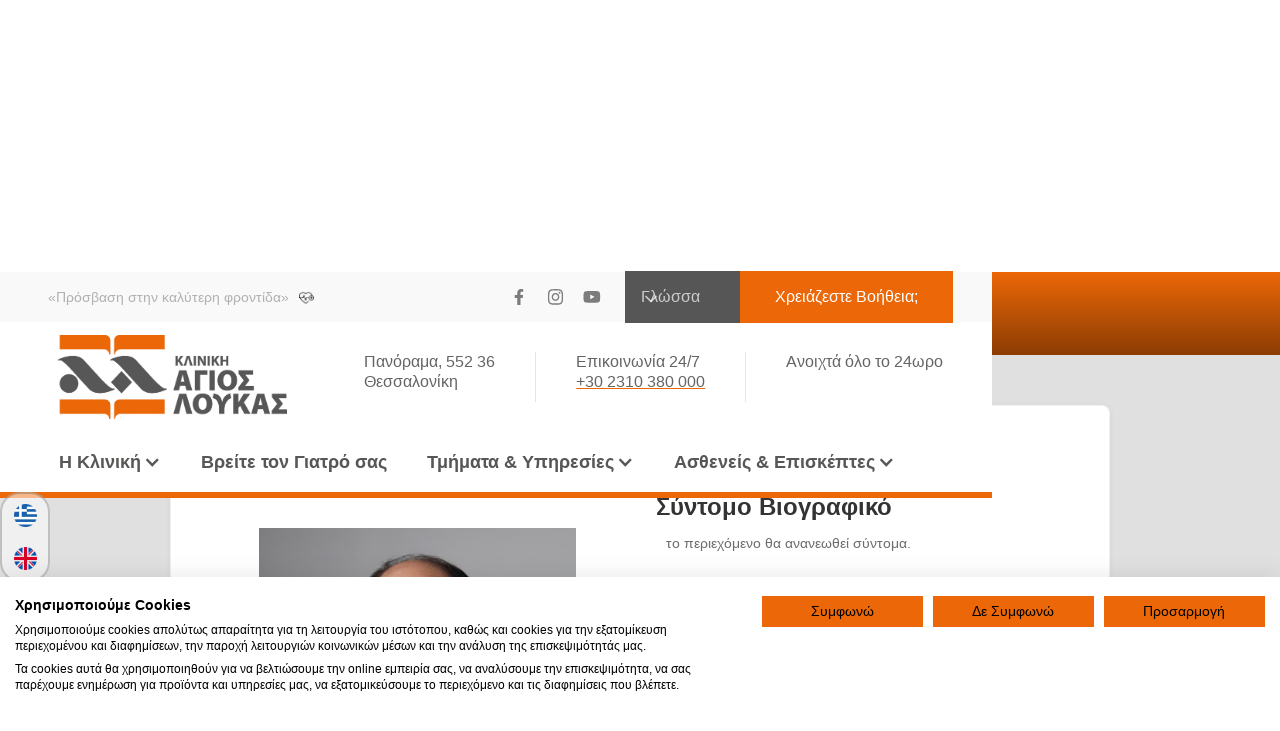

--- FILE ---
content_type: text/html
request_url: https://www.klinikiagiosloukas.gr/doctors/eleytherakis
body_size: 8976
content:
<!DOCTYPE html><!-- Last Published: Thu Jan 15 2026 11:20:27 GMT+0000 (Coordinated Universal Time) --><html data-wf-domain="www.klinikiagiosloukas.gr" data-wf-page="63f880d9a3f0127696a7a134" data-wf-site="5f3237234398d3a9c0333ba2" lang="el" data-wf-collection="63f880d9a3f012f38ea7a0f6" data-wf-item-slug="eleytherakis"><head><meta charset="utf-8"/><title>Ελευθεράκης Αθανάσιος</title><link rel="alternate" hrefLang="x-default" href="https://www.klinikiagiosloukas.gr/doctors/eleytherakis"/><link rel="alternate" hrefLang="el" href="https://www.klinikiagiosloukas.gr/doctors/eleytherakis"/><link rel="alternate" hrefLang="en" href="https://www.klinikiagiosloukas.gr/en/doctors/eleytherakis"/><meta content="Ελευθεράκης" property="og:title"/><meta content="ΩΡΛ - Ωτορινολαρυγγολογικό" property="og:description"/><meta content="https://cdn.prod.website-files.com/5f58a67df754a30bc6929855/611a5e090d1a5646f18a4e17_Thump__0044_Eleftherakis_Athanasios.jpg" property="og:image"/><meta content="Ελευθεράκης" property="twitter:title"/><meta content="ΩΡΛ - Ωτορινολαρυγγολογικό" property="twitter:description"/><meta content="https://cdn.prod.website-files.com/5f58a67df754a30bc6929855/611a5e090d1a5646f18a4e17_Thump__0044_Eleftherakis_Athanasios.jpg" property="twitter:image"/><meta property="og:type" content="website"/><meta content="summary_large_image" name="twitter:card"/><meta content="width=device-width, initial-scale=1" name="viewport"/><link href="https://cdn.prod.website-files.com/5f3237234398d3a9c0333ba2/css/stlukeswebsite.webflow.shared.383b52eb5.min.css" rel="stylesheet" type="text/css" integrity="sha384-ODtS616swdPrjqrqyO1A4nZ5+ja8Mq4AQkL2DpFehHYQG3YNyNmG6+l2pTnFWl2X" crossorigin="anonymous"/><link href="https://cdn.prod.website-files.com/5f3237234398d3a9c0333ba2/css/stlukeswebsite.webflow.63f880d9a3f0127696a7a134-eb1344f55.min.css" rel="stylesheet" type="text/css" integrity="sha384-hZggp4uER7tcrCqoxoal9bhkk/oajQN/VkZ5kGDbAJ81rZqA8sOomAHLGblgEeWN" crossorigin="anonymous"/><link href="https://fonts.googleapis.com" rel="preconnect"/><link href="https://fonts.gstatic.com" rel="preconnect" crossorigin="anonymous"/><script src="https://ajax.googleapis.com/ajax/libs/webfont/1.6.26/webfont.js" type="text/javascript"></script><script type="text/javascript">WebFont.load({  google: {    families: ["Ubuntu:300,300italic,400,400italic,500,500italic,700,700italic","Open Sans:300,300italic,400,400italic,600,600italic,700,700italic,800,800italic","Merriweather:300,300italic,400,400italic,700,700italic,900,900italic","Montserrat:100,100italic,200,200italic,300,300italic,400,400italic,500,500italic,600,600italic,700,700italic,800,800italic,900,900italic","Exo:100,100italic,200,200italic,300,300italic,400,400italic,500,500italic,600,600italic,700,700italic,800,800italic,900,900italic"]  }});</script><script type="text/javascript">!function(o,c){var n=c.documentElement,t=" w-mod-";n.className+=t+"js",("ontouchstart"in o||o.DocumentTouch&&c instanceof DocumentTouch)&&(n.className+=t+"touch")}(window,document);</script><link href="https://cdn.prod.website-files.com/5f3237234398d3a9c0333ba2/5fc74d3507a6860ba9e95310_st%20lukes-favicon-01%20(1).png" rel="shortcut icon" type="image/x-icon"/><link href="https://cdn.prod.website-files.com/5f3237234398d3a9c0333ba2/5fc74d3abd4d75702a58d85d_st%20lukes-touchicon01-01%20(1).png" rel="apple-touch-icon"/>

<!-- Jetboost Script -->
<script id="jetboost-script" type="text/javascript">
  window.JETBOOST_SITE_ID = "ckk307ghc0849042t65te4e98";
  (function () {
    var d = document, s = d.createElement("script");
    s.src = "https://cdn.jetboost.io/jetboost.js";
    s.async = true;
    d.getElementsByTagName("head")[0].appendChild(s);
  })();
</script>

<!-- Google Site Verification -->
<meta name="google-site-verification" content="wiZksY8TrWYw5mOU_qbaI-8Udy5OnnJ663UDOYGnKOg" />
<meta name="google-site-verification" content="r_QoBTdB3dd9UER1UfAnYYPTfHQfPFBCOJw95GOMmM4" />

<!-- Google Tag Manager -->
<script>
  (function(w,d,s,l,i){
    w[l]=w[l]||[];
    w[l].push({'gtm.start': new Date().getTime(),event:'gtm.js'});
    var f=d.getElementsByTagName(s)[0],
        j=d.createElement(s), dl=l!='dataLayer'?'&l='+l:'';
    j.async=true;
    j.src='https://www.googletagmanager.com/gtm.js?id='+i+dl;
    f.parentNode.insertBefore(j,f);
  })(window,document,'script','dataLayer','GTM-PCVMTG8');
</script>
<!-- End Google Tag Manager -->


<script async src="https://www.googletagmanager.com/gtag/js?id=G-05ZNME7BC4"></script>
<script>
  gtag('js', new Date());
  gtag('config', 'G-05ZNME7BC4');
</script>

<!-- hreflang -->
<link rel="alternate" hreflang="el" href="https://www.klinikiagiosloukas.gr">

<script src="https://cdn.userway.org/widget.js" data-account="P5LIV09Ugg"></script></head><body class="body-8"><nav id="Top-Menu" class="navuigation-menu-2"><div data-w-id="62cf4e4c-1c02-99b0-fddf-4dfa0a9d60bf" class="covid hide"><a href="/static-pages/covid-2" class="text-block-50 w-inline-block"><strong class="bold-text-24 _2">COVID - 19 :  Nεα ΠολιτικΗ Επισκεψεων, Οδηγιες προς τους Ασθενεις, Αυξημενα Μετρα Ασφαλειας και Τεστ Κορωνοϊου<br/></strong></a></div><div class="quote-cont"><div class="quote-text-icon-wrapper"><div class="quote-text">«Πρόσβαση στην καλύτερη φροντίδα» </div><div class="icon-location small"><img src="https://cdn.prod.website-files.com/5f3237234398d3a9c0333ba2/69297c8828582ed678a3c0d7_heartbeat.png" loading="lazy" sizes="(max-width: 767px) 100vw, 511.9965515136719px" srcset="https://cdn.prod.website-files.com/5f3237234398d3a9c0333ba2/69297c8828582ed678a3c0d7_heartbeat-p-500.png 500w, https://cdn.prod.website-files.com/5f3237234398d3a9c0333ba2/69297c8828582ed678a3c0d7_heartbeat.png 512w" alt="" class="image-168 heart-health"/></div></div><div class="social-media-icons-wrapper"><div class="div-block-463"><a href="https://www.facebook.com/KlinikiAgiosLoukasSt.LukesHospital" target="_blank" class="icon-wrapper w-inline-block"><img src="https://cdn.prod.website-files.com/5f3237234398d3a9c0333ba2/5f3d1a243848c0b636eeff41_facebook-f.svg" loading="lazy" alt="" class="image-47"/></a><a href="https://www.instagram.com/klinikiagiosloukas/?hl=el" target="_blank" class="icon-wrapper bold-text-12 w-inline-block"><img src="https://cdn.prod.website-files.com/5f3237234398d3a9c0333ba2/5f3237234398d31764333bcd_instagram-brands.svg" loading="lazy" width="100" alt="" class="image-49"/></a><a href="https://www.youtube.com/channel/UCXAvZu1lbfuNLDntNeAaApg" target="_blank" class="icon-wrapper _3 w-inline-block"><img src="https://cdn.prod.website-files.com/5f3237234398d3a9c0333ba2/5f7d1fc01b48b9bbf63f5791_youtube.svg" loading="lazy" alt="" class="image-48"/></a></div><div class="div-block-86"><div data-w-id="3bfd399e-9dc2-68f1-02b4-af03d96fbe79" class="div-block-461"><div data-delay="300" data-hover="true" class="menu-dropdown w-dropdown"><div class="dropdown-toggle-7 w-dropdown-toggle"><div class="dropdown-icon w-embed"><svg width="20" height="20" viewBox="0 0 20 20" fill="none" xmlns="http://www.w3.org/2000/svg">
<path d="M5 7.5L10 12.5L15 7.5" stroke="currentColor" stroke-width="1.67" stroke-linecap="round" stroke-linejoin="round"/>
</svg></div><div class="text-block-275">Γλώσσα</div></div><nav class="navbar-dropdown-list w-dropdown-list"><div class="dropdown-link-list"><div id="w-node-_27a40bb5-a4d2-b8b4-9bb2-ecdc036c1146-0a9d60be" class="w-locales-list"><div role="list" class="w-locales-items"><div role="listitem" class="w-locales-item"><a hreflang="el" href="/?r=0" class="dropdown-link-2 language-switch-txt w--current">Ελληνικά</a></div><div role="listitem" class="w-locales-item"><a hreflang="en" href="/en" class="dropdown-link-2 language-switch-txt">English</a></div></div></div></div></nav></div></div><div class="locales-wrapper-2 w-locales-list"><div role="list" class="w-locales-items"><div role="listitem" class="w-locales-item"><div data-hover="false" data-delay="0" class="w-dropdown"><div class="dropdown-toggle-8 w-dropdown-toggle"><div class="w-icon-dropdown-toggle"></div><div class="text-block-276">Γλώσσα</div></div><nav class="dropdown-list-9 w-dropdown-list"><div class="div-block-464"><a hreflang="el" href="/doctors/eleytherakis" aria-current="page" class="link-45 w--current">Ελληνικά</a><a hreflang="el" href="/doctors/eleytherakis" aria-current="page" class="w--current">Ελληνικά</a></div></nav></div></div><div role="listitem" class="w-locales-item"><div data-hover="false" data-delay="0" class="w-dropdown"><div class="dropdown-toggle-8 w-dropdown-toggle"><div class="w-icon-dropdown-toggle"></div><div class="text-block-276">Γλώσσα</div></div><nav class="dropdown-list-9 w-dropdown-list"><div class="div-block-464"><a hreflang="en" href="/en/doctors/eleytherakis" class="link-45">English</a><a hreflang="en" href="/en/doctors/eleytherakis">English</a></div></nav></div></div></div></div><a data-w-id="62cf4e4c-1c02-99b0-fddf-4dfa0a9d60d1" href="/static-pages/faq" class="button-14 w-button">Χρειάζεστε Βοήθεια;</a></div></div></div><div class="logo-bar"><a href="/" class="w-inline-block"><img src="https://cdn.prod.website-files.com/5f3237234398d3a9c0333ba2/5f3237234398d3e488333bb7_AGIOS%20LOUKAS_logo_new_hrz.webp" loading="lazy" width="229" id="link-gr" alt="" class="image-46"/></a><a href="/" class="logo-en-hide w-inline-block"><img src="https://cdn.prod.website-files.com/5f3237234398d3a9c0333ba2/6496a449f0ef46ac4f43c75c_en%20logo.webp" loading="lazy" width="229" id="link-en" alt="" class="image-46"/></a><div class="ektos-logo-info"><div class="col-1"><div class="icon-location"><img src="https://cdn.prod.website-files.com/5f3237234398d3a9c0333ba2/68f602534b4623739e68dc33_location.avif" loading="lazy" alt="" class="image-167"/></div><div class="location-text-wrapper"><div class="text-block-56"> <span class="text-span-5">Πανόραμα, 552 36<br/> Θεσσαλονίκη</span></div></div></div><div class="col-divider"></div><div class="col-1"><div class="icon-location"><img src="https://cdn.prod.website-files.com/5f3237234398d3a9c0333ba2/68f60253ee49dabf963b5d0d_phone-call%20(1).avif" loading="lazy" alt="" class="image-168"/></div><div class="location-text-wrapper"><div class="text-block-56"><span class="text-span-6">Επικοινωνία 24/7<br/></span><a href="tel:+302310380000"><span class="text-span-6">+30 2310 380 000</span></a></div></div></div><div class="col-divider"></div><div class="col-1"><div class="icon-location"><img src="https://cdn.prod.website-files.com/5f3237234398d3a9c0333ba2/68f60318491f1a5c3daf59d4_24-hours-support.avif" loading="lazy" alt="" class="image-169"/></div><div class="location-text-wrapper"><div class="text-block-56">Ανοιχτά όλο το 24ωρο</div></div></div></div></div><div data-collapse="medium" data-animation="default" data-duration="400" data-easing="ease-in-quad" data-easing2="ease-in-quad" data-doc-height="1" role="banner" class="navbar-5 w-nav"><div class="nav-bar-menu-container"><nav role="navigation" class="nav-menu-3 w-nav-menu"><div data-hover="false" data-delay="250" data-w-id="62cf4e4c-1c02-99b0-fddf-4dfa0a9d60fb" class="dropdown-2 w-dropdown"><div class="dropdown-toggle w-dropdown-toggle"><div class="icon-7 w-icon-dropdown-toggle"></div><div class="text-block-53">Η Κλινική</div></div><nav class="dropdown-list w-dropdown-list"><div class="text-block-54">Η Κλινική</div><a href="/" class="dropdown-link w-dropdown-link">Αρχική</a><a href="/static-pages/about-us" class="dropdown-link w-dropdown-link">Σχετικά με εμάς</a><a href="/static-pages/faq" class="dropdown-link w-dropdown-link">Συχνές Ερωτήσεις</a><a href="/static-pages/kariera" data-hide-lang="en" class="dropdown-link w-dropdown-link">Ανθρώπινο Δυναμικό</a><a href="/static-pages/karta-ygeias" data-hide-lang="en" class="dropdown-link w-dropdown-link">Κάρτα Υγείας</a><a href="/cms-portal-pages/blog-posts" data-hide-lang="en" class="dropdown-link w-dropdown-link">Blog / Νέα</a><a href="/static-pages/to-periodiko-mas" data-hide-lang="en" class="dropdown-link w-dropdown-link">Το Περιοδικό μας</a><a href="/static-pages/prosvasimotita" data-hide-lang="en" class="dropdown-link w-dropdown-link">Δήλωση Προσβασιμότητας</a></nav></div><a href="/cms-portal-pages/doctors" data-hide-lang="en" class="nav-link-8 w-nav-link">Βρείτε τον Γιατρό σας</a><div data-hover="false" data-delay="0" data-w-id="62cf4e4c-1c02-99b0-fddf-4dfa0a9d610d" class="w-dropdown"><div class="dropdown-toggle w-dropdown-toggle"><div class="icon-7 w-icon-dropdown-toggle"></div><div class="text-block-53">Τμήματα &amp; Υπηρεσίες</div></div><nav class="dropdown-list w-dropdown-list"><div class="text-block-54">Τμήματα &amp; Υπηρεσίες</div><a href="/cms-portal-pages/tmimata-ypiresies-02" class="dropdown-link w-dropdown-link">Ιατρικά Τμήματα &amp; Υπηρεσίες</a><a href="/static-pages/out-patient-clinics" class="dropdown-link w-dropdown-link">Εξωτερικά Ιατρεία &amp; Ειδικά Τμήματα</a><a href="/static-pages/ergastiriaka-tmimata" class="dropdown-link w-dropdown-link">Εργαστηριακά Τμήματα</a><a href="/kentrokardias" class="dropdown-link w-dropdown-link">Κέντρο Καρδιάς</a><a href="/kentro-paidwn" class="dropdown-link w-dropdown-link">Κέντρο Παιδιών &amp; Εφήβων</a><a href="/egkefalikes-metastaseis" class="dropdown-link w-dropdown-link">Κέντρο Εγκεφαλικών Μεταστάσεων</a><a href="/ogkologiki-monada" class="dropdown-link w-dropdown-link">Ογκολογική Μονάδα</a><a href="/rompotiki-heiroyrgiki-da-vinci" class="dropdown-link w-dropdown-link">Ρομποτική Χειρουργική</a></nav></div><div data-hover="false" data-delay="0" data-w-id="62cf4e4c-1c02-99b0-fddf-4dfa0a9d611d" class="w-dropdown"><div class="dropdown-toggle w-dropdown-toggle"><div class="icon-7 w-icon-dropdown-toggle"></div><div class="text-block-53">Ασθενείς &amp; Επισκέπτες</div></div><nav class="dropdown-list w-dropdown-list"><div class="text-block-54">Ασθενείς &amp; Επισκέπτες</div><a href="/static-pages/astheneis-episkeptes" class="dropdown-link w-dropdown-link">Πληροφορίες</a><a href="/static-pages/insurance" class="dropdown-link w-dropdown-link">Ασφάλιση Ασθενών</a><a href="/eisagogi-exitirio" class="dropdown-link w-dropdown-link">Εισαγωγή &amp; Εξιτήριο</a><a href="/static-pages/diamoni" class="dropdown-link w-dropdown-link">Διαμονή</a><a href="/static-pages/check-up" class="dropdown-link w-dropdown-link">Check Up &amp; Προσφορές </a><a href="/static-pages/asthenofora" class="dropdown-link w-dropdown-link">Ασθενοφόρα</a><a href="/episkeptirio" class="dropdown-link w-dropdown-link">Επισκεπτήριο</a><a href="/static-pages/erheste-apo-makria-copy" class="dropdown-link w-dropdown-link">Πρόσβαση στην Κλινική</a><a href="/static-pages/diethneis-astheneis" class="dropdown-link w-dropdown-link">Διεθνείς Ασθενείς</a></nav></div></nav><div class="menu-button-2 w-nav-button"><div class="w-icon-nav-menu"></div></div><a href="/" class="div-block-336 w-inline-block"><img src="https://cdn.prod.website-files.com/5f3237234398d3a9c0333ba2/5ff63e9bdd04342a5618a174_artista%20logo.svg" loading="lazy" width="171" alt="" class="image-153"/></a></div><div class="div-block-465"><div class="locales-wrapper w-locales-list"><div role="list" class="w-locales-items"><div role="listitem" class="w-locales-item"><div data-hover="false" data-delay="0" class="w-dropdown"><div class="dropdown-toggle-8 w-dropdown-toggle"><div class="w-icon-dropdown-toggle"></div><div class="text-block-276">Γλώσσα</div></div><nav class="dropdown-list-9 w-dropdown-list"><div class="div-block-464"><a hreflang="el" href="/doctors/eleytherakis" aria-current="page" class="link-45 w--current">Ελληνικά</a><a hreflang="el" href="/doctors/eleytherakis" aria-current="page" class="w--current">Ελληνικά</a></div></nav></div></div><div role="listitem" class="w-locales-item"><div data-hover="false" data-delay="0" class="w-dropdown"><div class="dropdown-toggle-8 w-dropdown-toggle"><div class="w-icon-dropdown-toggle"></div><div class="text-block-276">Γλώσσα</div></div><nav class="dropdown-list-9 w-dropdown-list"><div class="div-block-464"><a hreflang="en" href="/en/doctors/eleytherakis" class="link-45">English</a><a hreflang="en" href="/en/doctors/eleytherakis">English</a></div></nav></div></div></div></div></div></div><div class="language_swiitch_container-2"><div class="w-locales-list"><div role="list" class="w-locales-items"><div role="listitem" class="w-locales-item"><a hreflang="el" href="/doctors/eleytherakis" aria-current="page" class="language_img_wrapper w-inline-block w--current"><img loading="lazy" height="Auto" alt="" src="https://cdn.prod.website-files.com/5f3237234398d3a9c0333ba2/66e80341bab401b4de5fd855_greek.webp" class="language_imag"/></a></div><div role="listitem" class="w-locales-item"><a hreflang="en" href="/en/doctors/eleytherakis" class="language_img_wrapper w-inline-block"><img loading="lazy" height="Auto" alt="" src="https://cdn.prod.website-files.com/5f3237234398d3a9c0333ba2/66e80347507e385502ba99cf_united-kingdom%20(1).webp" class="language_imag"/></a></div></div></div></div></nav><div class="page-hero-image"><div class="div-block-374"></div><div class="pws-na-aksiopoiiso"><h1 class="her-title">Ελευθεράκης</h1><div class="her-title">Αθανάσιος</div></div></div><div class="section-46"><div class="wrap w50"><div class="headline-6-col-3"><div class="tagline">ΩΡΛ</div><h2 class="heading-70">Ελευθεράκης</h2></div><div class="div-block-254"><div class="div-block-255"><div class="home-sections-wrap"><div class="social-links-container"><a href="#" class="link-block-8 w-inline-block"><img src="https://cdn.prod.website-files.com/5f3237234398d3a9c0333ba2/5fa5b4d88c191b6c996423aa_web%20symbol.svg" loading="lazy" width="18" alt="" class="image-93"/></a><a href="#" class="link-block-9 w-inline-block"><img src="https://cdn.prod.website-files.com/5f3237234398d3a9c0333ba2/5f5b375bc122c32c7cf50c7e_phone-alt.svg" loading="lazy" width="18" alt="" class="image-93"/></a><a href="#" class="link-block-10 w-inline-block"><img src="https://cdn.prod.website-files.com/5f3237234398d3a9c0333ba2/5fb58451c220c34efc7c235a_5f86598f83bfcd0b482b9c9d_001-facebook%20(1).svg" loading="lazy" width="10" alt="" class="image-93"/></a><a href="#" class="link-block-11 w-inline-block"><img src="https://cdn.prod.website-files.com/5f3237234398d3a9c0333ba2/5fb58451bc7850bbefa81736_5f86598f83bfcd75472b9c99_004-instagram%20(2).svg" loading="lazy" width="18" alt="" class="image-93"/></a></div><div class="div-block-455"><div class="div-block-294"><img loading="lazy" width="271" alt="" src="https://cdn.prod.website-files.com/5f58a67df754a30bc6929855/611a5e06ef489a03fd36bb98_Eleftherakis_Athanasios.jpg" sizes="(max-width: 479px) 100vw, 271px" srcset="https://cdn.prod.website-files.com/5f58a67df754a30bc6929855/611a5e06ef489a03fd36bb98_Eleftherakis_Athanasios-p-500.jpeg 500w, https://cdn.prod.website-files.com/5f58a67df754a30bc6929855/611a5e06ef489a03fd36bb98_Eleftherakis_Athanasios.jpg 768w" class="image-115"/><img src="https://cdn.prod.website-files.com/5f3237234398d3a9c0333ba2/5fa564a2ee40f2610f35b336_slant-up-bottom.svg" loading="lazy" alt="" class="image-113"/></div><div class="div-block-258"><div class="text-block-151">Επικοινωνία</div><div class="profile-pic--container"><div class="div-block-257"><img src="https://cdn.prod.website-files.com/5f58a67df754a30bc6929855/611a5e06ef489a03fd36bb98_Eleftherakis_Athanasios.jpg" width="1454" alt="" sizes="(max-width: 1919px) 100vw, 1454px" srcset="https://cdn.prod.website-files.com/5f58a67df754a30bc6929855/611a5e06ef489a03fd36bb98_Eleftherakis_Athanasios-p-500.jpeg 500w, https://cdn.prod.website-files.com/5f58a67df754a30bc6929855/611a5e06ef489a03fd36bb98_Eleftherakis_Athanasios.jpg 768w" class="image-92 w-hidden-medium w-hidden-small w-hidden-tiny"/><img src="https://cdn.prod.website-files.com/5f3237234398d3a9c0333ba2/5fa564a3d3906915cb3f18ed_triangle-uneven-top.svg" loading="lazy" alt="" class="section-divider-up"/><img src="https://cdn.prod.website-files.com/5f3237234398d3a9c0333ba2/5fa564a49274a89d6a80e471_triangle-uneven-bottom.svg" loading="lazy" alt="" class="section-divioder-down"/></div><div class="div-block-253"><div class="div-block-252"><div class="div-block-251"><div class="text-block-148">Ειδικότητα:</div><div class="text-block-148">Τμήμα:</div><div class="text-block-148">Γλώσσες:</div></div><div class="div-block-251"><div class="text-block-148 _055">ΩΡΛ</div><a href="/tmimata/otorynolaryggologiko" class="link-28">Ωτορινολαρυγγολογικό </a><div class="text-block-148 _055">Ελληνικά</div></div></div></div><div class="div-block-313"><div class="text-block-186">Ειδικότητα:</div><div class="text-block-187">ΩΡΛ</div><a href="/tmimata/otorynolaryggologiko" class="link-30">Ωτορινολαρυγγολογικό </a><div class="text-block-186">Γλώσσες:</div><div class="text-block-188">Ελληνικά</div><div class="text-block-186">Τμήμα:</div></div></div></div></div><div class="home-sections-text-wrap"><h3 class="heading-76">Σύντομο Βιογραφικό</h3><div class="rich-doc w-richtext"><p>το περιεχόμενο θα ανανεωθεί σύντομα.</p></div><div class="div-block-272"><a href="#Detailed-Description" class="btn-3 w-button">Μάθετε Περισσότερα</a></div></div></div></div></div></div><div class="div-block-271"></div><div class="div-block-273"></div></div><div id="Detailed-Description" class="section-21 hide"><div class="wrapper-3"><div data-duration-in="300" data-duration-out="100" data-current="Tab 4" data-easing="ease" class="tab-2 w-tabs"><div class="tabs-menu-7 w-tab-menu"><a data-w-tab="Tab 1" class="tab-link-2 w-inline-block w-tab-link"><div class="text-block-150">Σύντομο Βιογραφικό</div></a><a data-w-tab="Tab 2" class="tab-link-2 w-inline-block w-tab-link"><div class="text-block-150">Εκπαίδευση &amp; Καριέρα</div></a><a data-w-tab="Tab 3" class="tab-link-2 w-inline-block w-tab-link"><div class="text-block-150">Έρευνα &amp; Δημοσιεύσεις</div></a><a data-w-tab="Tab 4" class="tab-link-2 w-inline-block w-tab-link w--current"><div class="text-block-150">Πεδία Εξειδίκευσης</div></a></div><div class="w-tab-content"><div data-w-tab="Tab 1" class="w-tab-pane"><div class="row-11 align-centre flex-vertical-align"><div class="col lg-1"></div><div class="col lg-5 md-4"><div class="margin-bottom-4"><div class="rich-doc w-richtext"><p>το περιεχόμενο θα ανανεωθεί σύντομα.</p></div></div></div></div></div><div data-w-tab="Tab 2" class="w-tab-pane"><div class="row-11 align-centre flex-vertical-align"><div class="col lg-1"></div><div class="col lg-5 md-4"><div class="margin-bottom-4"><div class="rich-doc w-richtext"><p>το περιεχόμενο θα ανανεωθεί σύντομα.</p></div></div></div></div></div><div data-w-tab="Tab 3" class="w-tab-pane"><div class="row-11 align-centre flex-vertical-align"><div class="col lg-1"></div><div class="col lg-5 md-4"><div class="margin-bottom-4"><h4></h4><h2></h2><div class="rich-text-block-23 w-richtext"><p>το περιεχόμενο θα ανανεωθεί σύντομα.</p></div></div></div></div></div><div data-w-tab="Tab 4" class="w-tab-pane w--tab-active"><div class="row-11 align-centre flex-vertical-align"><div class="col lg-1"></div><div class="col lg-5 md-4"><div class="margin-bottom-4"><div class="rich-text-block-24 w-dyn-bind-empty w-richtext"></div></div></div></div></div></div></div></div></div><div data-w-id="34d1f96f-33cc-7079-1000-ad81b0602254" class="dicider-logo"><div class="div-block-78"></div><div class="div-block-77"><img src="https://cdn.prod.website-files.com/5f3237234398d3a9c0333ba2/5f3237234398d3e488333bb7_AGIOS%20LOUKAS_logo_new_hrz.webp" width="100" alt=""/></div><div class="div-block-78"></div></div><div class="footer-4"><div class="footer-container"><div class="footer-col"><div class="footer-title-copy">ΚΛΙΝΙΚΗ</div><a href="/" class="footer-link-3">Αρχική</a><a href="/static-pages/about-us" class="footer-link-3">Σχετικά με μας</a><a href="/static-pages/faq" class="footer-link-3">Συχνές Ερωτήσεις</a><a href="/static-pages/politiki-aporritoy" class="footer-link-3">Πολιτική Απορρήτου</a><a href="/static-pages/politiki-poiotitas" class="footer-link-3">Πολιτική Ποιότητας</a><a href="/static-pages/politiki-asfaleias-trofimon" class="footer-link-3">Πολιτική Ασφάλειας τροφίμων</a><a href="/static-pages/politiki-poiotitas-klinikoy-ergastirioy" class="footer-link-3">Πολιτική Ποιότητας Κλινικού Εργαστηρίου</a><a href="/cms-portal-pages/doctors" data-hide-lang="en" class="footer-link-3">Γιατροί</a><a href="/cms-portal-pages/tmimata-ypiresies" class="footer-link-3">Τμήματα</a><a href="/static-pages/kariera" class="footer-link-3">Ευκαιρίες Εργασίας</a></div><div class="footer-col"><div class="footer-title">ΑΣΘΕΝΕΙΣ</div><a href="/eisagogi-exitirio" class="footer-link-3">Εισαγωγή &amp; Εξιτήριο</a><a href="/episkeptirio" class="footer-link-3">Επισκεπτήριο</a><a href="/static-pages/diamoni" class="footer-link-3">Διαμονή</a><a href="/static-pages/insurance" class="footer-link-3">Ασφάλιση</a><a href="/static-pages/diethneis-astheneis" class="footer-link-3">Διεθνείς Επισκέπτες</a><a href="/times-2026" class="footer-link-3">Τιμοκατάλογος</a></div><div class="footer-col"><div class="footer-title">ΕΠΙΣΚΕΠΤΕΣ</div><a href="/static-pages/erheste-apo-makria-copy" class="footer-link-3">Πρόσβαση</a><a href="/static-pages/check-up" class="footer-link-3">Check-Up</a></div><div class="footer-col"><div class="footer-title">ΕΠΙΚΟΙΝΩΝΙΑ</div><a href="/static-pages/kleiste-rantevoy" class="footer-link-3">Επικοινωνήστε μαζί μας</a><a href="/static-pages/prosvasimotita" class="footer-link-3">Δήλωση Προσβασιμότητας</a><a href="/static-pages/faq" class="footer-link-3">Συχνές Ερωτήσεις</a><a href="/cms-portal-pages/blog-posts" data-hide-lang="en" class="footer-link-3">Blog</a></div></div></div><div class="div-block-24"><div class="footer-container fb-footer"><a href="#" class="link-block-2 w-inline-block"><img src="https://cdn.prod.website-files.com/5f3237234398d3a9c0333ba2/5f3237234398d3e488333bb7_AGIOS%20LOUKAS_logo_new_hrz.webp" width="98" alt=""/></a><div class="fb-footer-wrapper"><div class="footer-text"><div class="text-block-31">Copyright © 2020. <a href="https://www.socialgeni.gr/" target="_blank" class="link-6">SocialGeni </a> All rights reserved.</div></div><div class="social-wrapper"><a href="https://www.facebook.com/KlinikiAgiosLoukasSt.LukesHospital/reviews/?ref=page_internal" class="icon fb-footer-link"></a><a href="https://www.instagram.com/klinikiagiosloukas/?hl=el" class="icon fb-footer-link"></a><a href="https://www.youtube.com/channel/UCXAvZu1lbfuNLDntNeAaApg" class="icon fb-footer-link"></a></div></div></div></div><script src="https://d3e54v103j8qbb.cloudfront.net/js/jquery-3.5.1.min.dc5e7f18c8.js?site=5f3237234398d3a9c0333ba2" type="text/javascript" integrity="sha256-9/aliU8dGd2tb6OSsuzixeV4y/faTqgFtohetphbbj0=" crossorigin="anonymous"></script><script src="https://cdn.prod.website-files.com/5f3237234398d3a9c0333ba2/js/webflow.schunk.e0c428ff9737f919.js" type="text/javascript" integrity="sha384-ar82P9eriV3WGOD8Lkag3kPxxkFE9GSaSPalaC0MRlR/5aACGoFQNfyqt0dNuYvt" crossorigin="anonymous"></script><script src="https://cdn.prod.website-files.com/5f3237234398d3a9c0333ba2/js/webflow.schunk.c9f232dccddc7f85.js" type="text/javascript" integrity="sha384-MxmM63bwOrpt1Mu3kUyUaeIISgOkmZTTKit8vrq9jSPJf6g8y4qy4AlNdpJkEhwo" crossorigin="anonymous"></script><script src="https://cdn.prod.website-files.com/5f3237234398d3a9c0333ba2/js/webflow.fd30c944.fe95963561463c0e.js" type="text/javascript" integrity="sha384-1ns0OLfiygmaay/f9w1SjqBgQeruQBGLmhycAiX3ZB7kBdcR/GmTcilC2kK37m8W" crossorigin="anonymous"></script><script>
/*!
* jquery.counterup.js 1.0
*
* Copyright 2013, Benjamin Intal http://gambit.ph @bfintal
* Released under the GPL v2 License
*
* Date: Nov 26, 2013
*/
(function( $ ){
  "use strict";

  $.fn.counterUp = function( options ) {

    // Defaults
    var settings = $.extend({
        'time': 400,
        'delay': 10
    }, options);

    return this.each(function(){

        // Store the object
        var $this = $(this);
        var $settings = settings;
      	var origValue = $this.text();

        var counterUpper = function() {
            var nums = [];
            var divisions = $settings.time / $settings.delay;
            var num = origValue;
            var isComma = /[0-9]+,[0-9]+/.test(num);
            num = num.replace(/,/g, '');
            var isInt = /^[0-9]+$/.test(num);
            var isFloat = /^[0-9]+\.[0-9]+$/.test(num);
            var decimalPlaces = isFloat ? (num.split('.')[1] || []).length : 0;

            // Generate list of incremental numbers to display
            for (var i = divisions; i >= 1; i--) {

                // Preserve as int if input was int
                var newNum = parseInt(num / divisions * i);

                // Preserve float if input was float
                if (isFloat) {
                    newNum = parseFloat(num / divisions * i).toFixed(decimalPlaces);
                }

                // Preserve commas if input had commas
                if (isComma) {
                    while (/(\d+)(\d{3})/.test(newNum.toString())) {
                        newNum = newNum.toString().replace(/(\d+)(\d{3})/, '$1'+','+'$2');
                    }
                }

                nums.unshift(newNum);
            }

            $this.data('counterup-nums', nums);
            $this.text('0');

            // Updates the number until we're done
            var f = function() {
                $this.text($this.data('counterup-nums').shift());
                if ($this.data('counterup-nums').length) {
                    setTimeout($this.data('counterup-func'), $settings.delay);
                } else {
                    delete $this.data('counterup-nums');
                    $this.data('counterup-nums', null);
                    $this.data('counterup-func', null);
                }
            };
            $this.data('counterup-func', f);

            // Start the count up
            setTimeout($this.data('counterup-func'), $settings.delay);
        };

        // Perform counts when the element gets into view
        $this.waypoint(counterUpper, { offset: '100%', triggerOnce: true });
    });

  };

})( jQuery );
</script>
<script src="https://cdnjs.cloudflare.com/ajax/libs/waypoints/4.0.0/jquery.waypoints.min.js"></script>

<script>
jQuery(document).ready(function( $ ) {
$('span.counterup').counterUp({
delay: 100, // the delay time in ms
time: 2000 // the speed time in ms
});
});
</script></body></html>

--- FILE ---
content_type: text/css
request_url: https://cdn.prod.website-files.com/5f3237234398d3a9c0333ba2/css/stlukeswebsite.webflow.63f880d9a3f0127696a7a134-eb1344f55.min.css
body_size: 32246
content:
:root{--white-2:#ec6707;--ορανγε:#ec6707;--dim-grey-2:#454545;--white:white;--dim-grey:#575756;--white-3:white;--hover-grey:#f7f7f7;--black01:var(--dim-grey-2);--teal:#4c8077;--02:#ec6707;--black:white;--rosy-brown:#b5866e;--linen:#fff0e5;--black-2:#fad107}h1{margin-top:20px;margin-bottom:10px;font-family:Ubuntu,Helvetica,sans-serif;font-size:38px;font-weight:700;line-height:44px}h2{margin-top:20px;margin-bottom:10px;font-size:32px;font-weight:700;line-height:36px}h4{margin-top:10px;margin-bottom:10px;font-size:18px;font-weight:700;line-height:24px}p{margin-bottom:10px}a{color:var(--white-2);padding:0;text-decoration:underline}ul{margin-top:0;margin-bottom:0;padding-bottom:0;padding-left:40px}strong{color:var(--ορανγε);font-family:Ubuntu,Helvetica,sans-serif;font-size:16px;font-weight:700;line-height:22px}.footer-4{color:#e7e7e7;background-color:#343434;border:1px #000;border-radius:0;padding:15px}.footer-container{max-width:1200px;margin-left:auto;margin-right:auto;display:flex}.footer-container.fb-footer{justify-content:space-between;align-items:center;padding-left:15px;padding-right:15px}.footer-col{flex:1;padding:20px 15px}.footer-title{color:#fff;letter-spacing:1px;text-transform:uppercase;border-bottom:1px solid #c7c7c717;margin-top:0;margin-bottom:15px;padding-bottom:15px;font-family:Ubuntu,Helvetica,sans-serif;font-size:15px;font-weight:700}.footer-link-3{color:#afafaf;padding-top:10px;padding-bottom:10px;font-family:Ubuntu,Helvetica,sans-serif;font-size:15px;line-height:16px;text-decoration:none;display:block}.text-block-31{color:#f8f8f8;margin-right:13px;font-family:Nunito}.footer-text{display:flex}.div-block-24{border-top:2px solid var(--white);background-color:#a4a4a4;border-radius:0;padding:12px}.icon.fb-footer-link{color:#d8d8d8;padding-left:3px;padding-right:3px;font-family:Fontawesome webfont}.fb-footer-wrapper{color:#8b8b8b;text-align:right;justify-content:flex-end;align-items:center;display:flex}.link-block-2{text-decoration:none}.col{flex-flow:column;flex:0 auto;align-items:flex-start;padding-left:15px;padding-right:15px;display:flex;position:relative}.col.lg-4{flex-wrap:wrap;flex:0 auto;width:33.33%}.col.lg-4.sm-2.lg-vertical-align{justify-content:center;text-decoration:none}.col.lg-8{width:66.66%}.col.lg-8.md-4{background-color:#fff;border-radius:10px}.col.lg-8.md-4.centre-align{background-color:#fff0}.col.lg-5.align-vertically.md-4,.col.lg-5.md-4{flex:1}.col.lg-6{flex-flow:row;flex:0 auto;place-content:stretch center;align-items:flex-start;width:50%}.col.lg-3{flex:none;width:25%}.col.lg-3._2-col-in-mobile{opacity:.81;perspective-origin:50%;transform-origin:50%;border:1px #000;justify-content:flex-start;width:100%;margin-left:auto;margin-right:auto;padding-left:15px;padding-right:15px}.col.lg-3._2-col-in-mobile:hover{opacity:1}.col.lg-6{flex:0 auto;align-items:center;width:50%}.col.lg-6.md-3.sm-2{z-index:5;background-color:#fff;background-image:url(https://cdn.prod.website-files.com/5f3237234398d3a9c0333ba2/5fa5649c87eccfe0ed9408f1_faded-slant-bottom.svg);background-position:50%;background-size:27730px;background-attachment:scroll;border-radius:0;justify-content:space-around;align-items:baseline;margin-top:536px;margin-left:658px;padding:0 26px 31px;display:none;box-shadow:0 3px 3px 2px #0000001c}.col.lg-6.md-3.sm-2.hide{display:none}.col.lg-6.md-3.sm-2{color:#000;width:60%;margin-left:0;display:block}.col.lg-6.sm-1{align-items:flex-start}.col.lg-6.center{align-items:center}.col.lg-6.mobile{display:none}.col.lg-1{flex:0 auto;width:8.33%}.col.lg-5{flex-direction:column}.col.lg-5.align-vertically.md-4,.col.lg-5.md-4{flex:1}.col.lg-5._02{background-color:#f6f6f600;width:42%}.col.lg-5.md-4{flex:1}.col.lg-1{flex-direction:row;flex:0 auto;justify-content:flex-start;align-items:flex-start;width:8.33%;padding-top:0;padding-bottom:0}.col.lg-5{width:41.66%}.col.lg-5.md-3{justify-content:center;align-self:center;align-items:center}.col.lg-5.align-vertically{justify-content:center}.col.lg-5.md-4{object-fit:fill;flex-wrap:nowrap;padding-bottom:0;overflow:auto}.hide{display:none}.bold-text-12{font-family:Ubuntu,Helvetica,sans-serif}.link-6{color:var(--white-2);text-decoration:none}.text-span-5{font-family:Arial,Helvetica Neue,Helvetica,sans-serif}.text-span-6{color:#646464;font-family:Arial,Helvetica Neue,Helvetica,sans-serif;font-size:16px}.wrapper-3{flex-direction:column;justify-content:center;width:100%;max-width:1230px;margin-left:auto;margin-right:auto;padding-top:50px;padding-left:30px;padding-right:30px;display:block;top:0;left:0;right:0}.margin-bottom-4{object-fit:cover;border-radius:11px;height:49vh;margin-bottom:40px;padding-right:60px;overflow:visible}.margin-bottom-4.small{justify-content:center;align-items:center;height:auto;margin-bottom:0;display:flex}.dicider-logo{justify-content:center;align-items:center;width:100%;height:74px;margin:35px auto;display:flex;position:static}.div-block-77{flex:0 auto;padding-left:36px;padding-right:36px;display:flex}.div-block-78{border:1px solid var(--dim-grey);flex:0 39%;width:25%;height:1px}.nav-menu-3{margin-left:-6px;margin-right:0}.covid{opacity:.85;background-image:linear-gradient(red,red);justify-content:center;align-items:center;max-width:100%;height:35px;max-height:none;margin-left:auto;margin-right:auto;display:flex}.covid:hover{opacity:1}.covid.hide{display:none}.text-block-50{color:var(--white-3);text-align:center;text-transform:uppercase;justify-content:center;align-items:center;max-width:100vw;margin:auto;padding-top:8px;padding-bottom:8px;text-decoration:none;display:flex}.bold-text-24{justify-content:center;align-items:center;font-family:Ubuntu,Helvetica,sans-serif;font-size:14px;display:flex}.bold-text-24._2{color:#fff;font-family:Arial,Helvetica Neue,Helvetica,sans-serif}.quote-cont{background-color:#f9f9f9;justify-content:space-between;align-items:center;max-width:90vw;height:50px;margin-left:auto;margin-right:auto;padding-left:3vw;padding-right:3vw;display:flex}.quote-text{color:#b1b1b1;flex:0 auto;order:0;justify-content:flex-start;align-items:center;padding-left:10px;padding-right:10px;font-family:Arial,Helvetica Neue,Helvetica,sans-serif;font-weight:400;display:flex}.icon-wrapper{justify-content:flex-end;align-items:center;width:10px;margin-left:12px;margin-right:12px;padding-left:0;padding-right:0;display:flex}.icon-wrapper.bold-text-12{width:15px}.icon-wrapper._3{width:14px}.nav-bar-menu-container{border-bottom:8px none var(--ορανγε);justify-content:flex-start;align-items:center;max-width:90vw;margin-left:auto;margin-right:auto;padding-left:3.5vw;padding-right:6vw;display:flex}.logo-bar{background-color:#fff;justify-content:space-between;align-items:center;max-width:90vw;height:110px;margin-left:auto;margin-right:auto;padding-left:3vw;padding-right:3vw;display:flex}.image-46{margin-left:20px;margin-right:20px;padding-top:0}.image-46.maieutiko{background-image:none}.navbar-5{color:#fff;background-color:#fff}.dropdown-toggle{color:#fff;font-size:18px}.dropdown-toggle:hover{background-color:var(--hover-grey)}.nav-link-8{color:var(--dim-grey);font-size:18px;font-weight:700}.nav-link-8:hover{background-color:#f7f7f7}.nav-link-8:active{color:#575756}.nav-link-8.w--current:active{color:var(--white-3)}.nav-link-8.w--current:visited{color:var(--dim-grey)}.text-block-53{color:var(--dim-grey);font-family:Arial,Helvetica Neue,Helvetica,sans-serif;font-size:18px;font-weight:700}.icon-7{color:var(--dim-grey);margin-left:6px}.dropdown-list{border-top:1px solid #000;overflow:hidden}.dropdown-list.w--open{border-top-width:11px;border-top-color:var(--ορανγε);background-color:#fff;box-shadow:1px 1px 3px #c5c5c5}.text-block-54{color:var(--ορανγε);margin-bottom:10px;padding:15px 20px;font-size:16px;font-weight:700}.dropdown-link{color:#333;padding-right:10px;font-family:Arial,Helvetica Neue,Helvetica,sans-serif;font-size:16px}.dropdown-link:hover{color:var(--white-2)}.social-media-icons-wrapper{align-self:center;padding-left:10px;padding-right:0;display:flex}.quote-text-icon-wrapper{align-items:center;display:flex}.image-47{opacity:.5}.col-1{justify-content:space-around;display:flex}.col-divider{color:#000;background-color:#e5e5e5;border-left:0 #000;border-radius:0;justify-content:flex-start;align-self:auto;align-items:flex-start;width:1px;height:50px;margin-left:30px;margin-right:30px;display:flex}.text-block-56{color:#646464;padding-left:10px;padding-right:10px;font-size:16px}.ektos-logo-info{display:flex}.image-48{opacity:.5;max-width:131%}.image-49{opacity:.5}.button-14{background-color:var(--ορανγε);padding:16px 35px;font-family:Arial,Helvetica Neue,Helvetica,sans-serif;font-size:16px;font-weight:500}.button-14:hover{background-color:#e46000}.div-block-86{order:1;justify-content:flex-end;margin-left:12px;margin-right:0;display:flex}.navuigation-menu-2{z-index:1100;background-color:#fff;border-bottom:.4em solid #ec6707;max-height:15rem;position:fixed;inset:0% 0% auto}.section-21{object-fit:fill;background-color:#fff;justify-content:center;margin-left:auto;margin-right:auto;padding-top:4rem;padding-bottom:4rem;display:block;position:relative;overflow:visible}.section-21.wider-padding{padding-top:100px;padding-bottom:100px;display:none}.section-21.hide{display:none}.pws-na-aksiopoiiso{grid-column-gap:1em;grid-row-gap:1em;border:1px none var(--white-2);text-align:left;justify-content:flex-start;align-self:flex-start;align-items:center;max-width:1790px;margin-right:auto;padding:.5rem 5vw;display:flex;position:relative;inset:auto auto 0% 0%}.pws-na-aksiopoiiso._651{padding-left:2vw}.her-title{z-index:5;color:#fff;margin-top:0;margin-bottom:0;padding-top:0;padding-bottom:1rem;padding-left:0;font-family:Arial,Helvetica Neue,Helvetica,sans-serif;font-size:3em;font-weight:400;line-height:1em;position:relative}.her-title.black{padding-left:2vw}.tagline{opacity:.6;letter-spacing:2px;text-transform:uppercase;font-size:12px}.tagline.testimonial1-position{text-transform:none;margin-top:-8px;font-size:.8em;font-weight:400;line-height:1.3em}.wrap{width:940px;margin-left:auto;margin-right:auto;display:block}.wrap.w80-50-center{align-items:center;padding-bottom:0;display:flex}.wrap.w50-80{flex-direction:row;grid-template-rows:auto;grid-template-columns:1fr 1fr;grid-auto-columns:1fr;justify-content:flex-end;padding-top:50px;padding-bottom:80px;display:flex}.wrap.w50-start{justify-content:center;align-items:flex-start;padding-top:50px;padding-bottom:50px;display:flex}.wrap._w-custom.hero1{text-align:center;padding-top:50px}.wrap._w-custom.hero1.top-new-navbar-padding{margin-top:4rem;padding-top:0}.wrap.w50-80{padding-top:50px;padding-bottom:80px;display:block}.wrap.w50-center{align-items:center;padding-top:50px;padding-bottom:50px;display:flex}.wrap.w80-50{padding-top:80px;padding-bottom:50px}.wrap.w50-80-start{align-items:flex-start;padding-top:4rem;padding-bottom:4rem;display:flex}.wrap.w80-50-start{align-items:flex-start;padding-top:80px;padding-bottom:50px;display:flex}.wrap.w80{padding-top:80px;padding-bottom:80px}.wrap.w50{padding-top:50px;padding-bottom:50px}.wrap.w50-80{padding-top:50px;padding-bottom:80px}.wrap.w50{z-index:5;padding-top:50px;padding-bottom:50px;position:relative}.footer-title-copy{color:var(--white);letter-spacing:1px;text-transform:uppercase;border-bottom:1px solid #c7c7c717;margin-top:0;margin-bottom:15px;padding-bottom:15px;font-family:Ubuntu,Helvetica,sans-serif;font-size:15px;font-weight:700}.page-hero-image{background-image:linear-gradient(0deg,#00000069,#fff0),linear-gradient(to bottom,var(--ορανγε),var(--ορανγε));border:1px #000;align-items:flex-end;max-width:100%;height:auto;min-height:auto;margin-top:17rem;margin-left:auto;margin-right:auto;padding-top:0;padding-bottom:9px;display:block;position:relative}.row-11{flex-flow:wrap;align-items:stretch;margin-left:0;margin-right:0;padding-bottom:0;display:flex}.row-11.align-centre{justify-content:center;align-items:flex-start;max-width:95vw;margin-left:0;margin-right:0}.row-11.flex-horizontal{flex-wrap:nowrap;justify-content:flex-start;display:flex}.row-11.sm-reverse{padding-top:4rem;padding-bottom:0}.row-11.align-centre{justify-content:center;align-items:flex-start;max-width:95vw;margin-left:0;margin-right:0}.row-11.align-centre.flex-vertical-align{align-items:center}.row-11.align-centre{justify-content:center;align-items:flex-start}.tabs-menu-7{justify-content:center;width:100%;margin-bottom:40px;display:flex}.tab-2{width:100%;font-size:1.2em;line-height:1em}.tab-link-2{opacity:.5;color:#096ad0;text-align:center;background-color:#0000;flex:1;width:20%;padding-top:15px;padding-bottom:15px}.tab-link-2.w--current{opacity:1;color:var(--white-2);background-color:#0000;flex:1;font-weight:700}.tab-link-2.w--current:visited{color:var(--white-2)}.headline-6-col-3{width:460px;margin-bottom:50px;display:none}.home-sections-text-wrap{flex:1;margin-bottom:10px;padding-top:66px;padding-left:80px;display:inline-block}.home-sections-wrap{background-color:#fff;border:1px solid #1112120f;border-radius:8px;flex:0 auto;align-items:center;margin-bottom:40px;padding-left:20px;padding-right:40px;transition:transform .4s;display:flex;position:relative;box-shadow:0 1px 6px #1112120f}.btn-3{float:none;clear:none;background-color:var(--white-2);color:#fff;text-align:center;border-radius:4px;margin-top:0;margin-bottom:10px;padding:11px 18px;line-height:24px;transition:color .2s,box-shadow .2s,background-color .2s,transform .4s;display:inline-block;position:absolute;inset:auto 0% 0% auto}.btn-3:hover{color:#fff;background-color:#e66000;border-color:#0c6eb8;transform:translateY(-2px);box-shadow:0 1px 3px #0000001a}.btn-3:active{transform:translateY(-1px);box-shadow:0 1px 1px #0000001a}.image-92{border:0px none var(--white-2);border-top-left-radius:0%;border-top-right-radius:0;border-bottom-left-radius:0;max-width:100%;margin-left:0;display:inline-block;position:relative}.image-92:hover{filter:none}.text-block-148{margin-left:0;padding-top:7px;font-size:1em;font-weight:700;line-height:1.5em}.text-block-148._055{padding-left:0;font-size:1.1em;font-weight:400;line-height:1.5em}.rich-doc{color:#6d6d6d;width:90%;height:34.5em;padding-left:10px;padding-right:10px;font-size:1em;line-height:1.7em;overflow:auto}.profile-pic--container{padding-left:3em}.div-block-251{flex-direction:column;flex:none;order:-1;align-items:flex-start;padding-right:10px;font-size:1em;line-height:1em;display:flex}.div-block-252{justify-content:flex-start;padding-top:10px;padding-left:0;display:flex}.div-block-253,.div-block-254,.div-block-255{flex-direction:column;display:flex}.image-93{box-shadow:none;background-color:#fff0;margin:12px;padding:1px;display:inline-block}.image-93:hover{box-shadow:0 -1px 17px 1px #00000021}.social-links-container{flex-direction:column;justify-content:center;align-self:center;align-items:center;padding-top:0;padding-bottom:105px;display:flex}.text-block-150{color:#6d6d6d}.text-block-150:hover{color:var(--white-2);text-decoration:underline}.div-block-257{position:relative}.div-block-258{object-fit:fill;flex-flow:column;align-items:flex-start;display:flex;overflow:visible}.text-block-151{color:#979797;text-align:center;padding-bottom:8px;padding-left:32px;font-weight:700;display:none}.body-8{max-width:none;margin-left:auto;margin-right:auto}.section-46{background-color:#e0e0e0;position:relative}.div-block-271{z-index:1;background-image:url(https://cdn.prod.website-files.com/5f3237234398d3a9c0333ba2/5fa564a25da6fff01700cb3f_side-triangle-top.svg);background-position:50% 91%;background-repeat:no-repeat;background-size:942px;padding-left:0;display:block;position:absolute;inset:0%;overflow:hidden}.div-block-272{float:none;width:413px;padding:145px 40px 0 0;position:relative;right:17px}.div-block-273{opacity:1;background-image:url(https://cdn.prod.website-files.com/5f3237234398d3a9c0333ba2/5f3237234398d347c1333bfb_section-bg-2.webp);background-position:0%;background-repeat:no-repeat;background-size:auto;font-family:Times New Roman,TimesNewRoman,Times,Baskerville,Georgia,serif;display:block;position:absolute;inset:0% 0% 0% 6%}.link-28{font-size:1em;line-height:2.1em}.rich-text-block-23{color:#6d6d6d;height:34.5em;line-height:1.5em;overflow:scroll}.section-divioder-down{position:absolute;inset:auto 0% -1%}.section-divider-up{position:absolute;inset:0% 0% auto}.rich-text-block-24{line-height:2em}.link-block-8,.link-block-9,.link-block-10,.link-block-11{align-self:center}.image-115,.div-block-313{display:none}.div-block-374{display:none;position:relative}.image-153,.logo-en-hide,.logo-en-hide.w--current{display:none}.div-block-461{background-color:#7f585800;justify-content:center;align-items:center;padding-left:0;padding-right:0;display:block}.menu-dropdown{background-color:#575656;position:relative}.dropdown-icon{justify-content:center;align-items:center;width:1.25rem;height:1.25rem;margin-top:2px;margin-right:1rem;display:flex;position:absolute;inset:auto 0% auto auto}.navbar-dropdown-list{border:1px solid #292929;border-radius:12px;box-shadow:0 12px 16px -4px #00000014,0 4px 6px -2px #10182808}.navbar-dropdown-list.w--open{background-color:#575656;border-style:none;border-radius:0;padding:1rem;position:absolute}.dropdown-link-list{grid-column-gap:0px;grid-row-gap:.5rem;grid-template-rows:1fr;grid-template-columns:1fr;grid-auto-rows:max-content;grid-auto-columns:1fr;justify-items:start;display:grid}.dropdown-link-2{grid-column-gap:1rem;grid-row-gap:0px;border:1px solid #0000;border-radius:6px;grid-template-rows:auto;grid-template-columns:max-content 1fr;grid-auto-columns:1fr;align-items:flex-start;padding:12px;text-decoration:none;transition:all .3s cubic-bezier(.165,.84,.44,1);display:block}.dropdown-link-2:hover{background-color:#ffffff0f;border:1px solid #222;border-radius:6px}.dropdown-link-2.w--current{color:var(--black);white-space:nowrap;font-size:20px;font-weight:700}.dropdown-link-2.language-switch-txt.w--current{font-size:16px;font-weight:400}.dropdown-link-2.language-switch-txt.w--current:hover{color:var(--white-2);font-weight:400}.dropdown-toggle-7{color:#ffffffb3;align-items:center;padding:16px 2.5rem 16px 1rem;font-size:1rem;font-weight:400;transition:all .3s;display:flex}.dropdown-toggle-7:hover{color:#ececec}.div-block-463{display:flex}.dropdown-list-9{flex-flow:column;align-items:flex-start;padding-left:7px;display:flex}.dropdown-list-9.w--open{padding-top:.25rem;padding-bottom:.25rem;padding-left:9px;display:block}.dropdown-toggle-8{padding-top:16px;padding-bottom:16px;font-size:16px}.div-block-464{flex-flow:column;display:flex}.link-45{padding-top:5px;padding-bottom:5px}.link-45.w--current{padding-top:11px;padding-bottom:11px}.locales-wrapper,.locales-wrapper-2{display:none}.language_img_wrapper{justify-content:center;align-items:center;margin-bottom:0;padding-bottom:0;display:flex}.language_imag{max-width:50%;margin-bottom:0;padding-top:10px;padding-bottom:10px}.language_swiitch_container-2{z-index:2000;background-color:#ffffff87;border:2px solid #0003;border-radius:20px;justify-content:center;align-items:center;width:50px;height:auto;display:flex;position:fixed;inset:auto 1% 1% auto}.language_swiitch_container-2.left{display:none;inset:auto auto 0% 0%}.image-167{width:auto;height:1.2rem}.image-168{height:.9rem}.image-169{height:1.3rem}@media screen and (min-width:1280px){.hide{display:block}.hero-subpage2.full-screen.background-image-side._2{object-fit:cover;object-position:50% 50%;object-fit:cover;object-position:50% 50%;object-fit:cover;object-position:50% 50%;object-fit:cover;object-position:50% 50%;background-image:url(https://cdn.prod.website-files.com/5f3237234398d3a9c0333ba2/5f3237234398d3694b333bf9_hex-1.webp),url(https://cdn.prod.website-files.com/5f3237234398d3a9c0333ba2/5f3237234398d314d1333bea_987A7425.webp);background-position:50% 707px,50% 68%;background-repeat:no-repeat,no-repeat;background-size:cover,cover;background-attachment:scroll,scroll;height:50vh}.div-block-91{min-height:45vh;margin-top:12rem}.hero-pati-visi-container{height:45vh;margin-top:12rem}.wrap.w80-50-center,.wrap.w50-start,.wrap.w80-50-center,.wrap.w50-start{padding-bottom:0}.tag-wrapper{margin-top:2rem}.tab-h1{font-family:Arial,Helvetica Neue,Helvetica,sans-serif}.tab-h1._02._05{color:var(--black01);font-size:38px}.profile-picture{object-fit:cover;object-position:50% 0%;border-radius:100%;width:50px;height:50px}.hero-pati-visi-container-2{height:45vh;margin-top:12rem}.oi-giatroi-mas.ogko{padding-top:4rem;padding-bottom:4rem}.collection-list-5{grid-column-gap:1rem;grid-row-gap:1rem}.hero-pati-visi-container-2-copy{margin-top:8rem}.div-block-292{border-top-style:solid;margin-top:12rem}.div-block-296{background-image:linear-gradient(#fff0,#0000005c),url(https://cdn.prod.website-files.com/5f3237234398d3a9c0333ba2/67935390e6056f31a436cc8e_987A6481-2.webp);background-position:0 0,50% 18%;background-size:auto,cover}.content-main-page{margin-top:8.5rem}.hero-pati-visi-container-2-copy-copy-3{background-position:0 0,50%;background-size:auto,cover}.hero-pati-visi-container-4{border-bottom-style:solid;border-bottom-width:10px;margin-top:191px}.div-block-296-copy.hide{display:none}.wrapper-8.home{margin-top:1rem;margin-bottom:1rem}.line-divider._02._03{border-style:none;border-width:8px 0 0;border-top-color:var(--white-2);border-style:none;border-width:8px 0 0;border-top-color:var(--white-2);border-style:none;border-width:8px 0 0;border-top-color:var(--white-2);height:auto;padding-bottom:0;padding-left:0;padding-right:0}.inner-hero-text{max-width:750px}.xxl-heading-2{font-size:68px}.meta-grid{grid-template-columns:1fr 1fr}.xxl-heading-3{font-size:68px}.card-3{grid-row-gap:100px;padding:48px}.hero-middle{max-width:900px}.section-9{margin-top:140px}.number-item-2{min-height:275px;padding:36px 48px}.service-item-overview{padding-left:48px}.nav-wrapper{place-items:center}.div-block-296-copy{background-image:linear-gradient(#fff0,#0000005c),url(https://cdn.prod.website-files.com/5f3237234398d3a9c0333ba2/67935390e6056f31a436cc8e_987A6481-2.webp);background-position:0 0,50% 18%;background-size:auto,cover}.support-bottom{grid-column-gap:80px}.support-right{grid-row-gap:60px}.support-image{min-width:220px;min-height:180px}.div-block-476{width:100%;height:100%;position:absolute;inset:0%}.div-block-477{height:90vh}.collection-list-5-copy{grid-column-gap:1rem;grid-row-gap:1rem}}@media screen and (min-width:1440px){.video-4{margin-top:80px}.div-block-296{background-image:linear-gradient(#fff0,#0000005c),url(https://cdn.prod.website-files.com/5f3237234398d3a9c0333ba2/67935390e6056f31a436cc8e_987A6481-2.webp);background-position:0 0,50% 19%;background-size:auto,cover}.section-53.kids{background-image:url(https://cdn.prod.website-files.com/5f3237234398d3a9c0333ba2/615d34824640bcabe9eceeb5_Untitled-design-\(20\)%20flip.webp),url(https://cdn.prod.website-files.com/5f3237234398d3a9c0333ba2/5fe162071a97176546d9629c_fall-leaves-top.svg),linear-gradient(#fff0,#0000006b),url(https://cdn.prod.website-files.com/5f3237234398d3a9c0333ba2/5fdf364b033be0ffcbc11fd0_Kamilopardali.svg);background-position:-8% 100%,0 -96px,0 0,-6% 30%;background-repeat:no-repeat,no-repeat,repeat,no-repeat;background-size:535px,auto,auto,494px}.section-53.kids.maga{background-image:url(https://cdn.prod.website-files.com/5f3237234398d3a9c0333ba2/5fe162071a97176546d9629c_fall-leaves-top.svg),linear-gradient(#fff0,#0000006b),url(https://cdn.prod.website-files.com/5f3237234398d3a9c0333ba2/5fdf364b033be0ffcbc11fd0_Kamilopardali.svg);background-position:0 -96px,0 0,-6% 30%;background-repeat:no-repeat,repeat,no-repeat;background-size:auto,auto,494px}.content-main-page{margin-top:8.4rem}.div-block-296-copy{background-image:url(https://cdn.prod.website-files.com/5f3237234398d3a9c0333ba2/67935390e6056f31a436cc8e_987A6481-2.webp);background-position:50% 18%}.div-block-296-copy.hide{display:none}.line-divider._02{height:auto;padding-bottom:0;padding-left:0;padding-right:0}.line-divider._02._03{border-style:solid none none;border-width:8px 1px 1px;border-color:var(--white-2)black black;border-style:solid none none;border-width:8px 1px 1px;border-color:var(--white-2)black black;width:100%}.section-63-video.no-bottom-padding.maieutiko-banner._02{margin-bottom:306px}.section-95,.section-95-copy{padding-top:259px}.section-53-copy.kids{background-image:url(https://cdn.prod.website-files.com/5f3237234398d3a9c0333ba2/615d34824640bcabe9eceeb5_Untitled-design-\(20\)%20flip.webp),linear-gradient(#fff0,#0000006b);background-position:-8% 100%,0 0;background-repeat:no-repeat,repeat;background-size:535px,auto}.div-block-412._894.fer.j{background-position:50%}.section-95-copy-copy{padding-top:259px}.card-3{grid-row-gap:120px}.number-item-2{min-height:300px;padding-top:36px;padding-bottom:36px}.service-item-top{grid-template-columns:1fr .7fr;padding-right:60px}.service-item-overview{padding-left:60px}.div-block-296-copy{background-image:linear-gradient(#fff0,#0000005c),url(https://cdn.prod.website-files.com/5f3237234398d3a9c0333ba2/67935390e6056f31a436cc8e_987A6481-2.webp);background-position:0 0,50% 19%;background-size:auto,cover}.support-image{min-width:260px;min-height:220px}.lessan-tab-content{grid-column-gap:80px}.template-tabs-wrapper{width:75%}}@media screen and (min-width:1920px){.video-section{justify-content:center;align-items:center;padding-top:140px;padding-bottom:140px;display:none}.title-wrap-centre._03._02{max-width:100vw}.container-14.progenetikos{display:none}.faq-grid{display:grid}.line{border-top:8px solid var(--white-2);margin-bottom:0}._3-col-2._22{margin-right:0}.hero-pati-visi-container-2._43{height:45vh}.video-4{margin-top:160px;margin-bottom:140px}.div-block-292{border-top-style:none;max-width:100%;height:70vh;max-height:1400vh;margin-left:auto;margin-right:auto;padding-top:0}.div-block-296{background-image:linear-gradient(#fff0,#0000005c),url(https://cdn.prod.website-files.com/5f3237234398d3a9c0333ba2/67935390e6056f31a436cc8e_987A6481-2.webp);background-position:0 0,50% 19%;background-size:auto,cover}.feature1-image2-2._003{background-size:auto}.section-53.kids{background-position:-4% 118%,0 -96px,0 0,-29% -4%;background-size:748px,auto,auto,1000px}.section-53.kids.maga{background-image:url(https://cdn.prod.website-files.com/5f3237234398d3a9c0333ba2/5fe162071a97176546d9629c_fall-leaves-top.svg),linear-gradient(#fff0,#0000006b),url(https://cdn.prod.website-files.com/5f3237234398d3a9c0333ba2/5fdf364b033be0ffcbc11fd0_Kamilopardali.svg);background-position:0 -96px,0 0,-29% -4%;background-repeat:no-repeat,repeat,no-repeat;background-size:auto,auto,1000px}.image-134{display:none}.content-main-page{margin-top:9.5rem}.content-section-5{display:none}.maieutiko._03{padding-top:229px}.form2-image-wrapper-copy-copy{background-position:100%}.text-block-222{font-size:14px}.video-wrapper{width:50%}.wrapper-8.home{margin-top:1rem}.line-divider{border-top:8px solid var(--white-2);padding-bottom:0;padding-right:0}.iligou._03{padding-top:229px}.video-section-co54py{justify-content:center;align-items:center;padding-top:140px;padding-bottom:140px;display:none}.video-section-co54py._89484{display:none}.section-95{padding-top:328px;padding-bottom:80px}.form2-image-wrapper-2{background-image:url(https://cdn.prod.website-files.com/5f3237234398d3a9c0333ba2/61564864c4ddfe9eb40a96a9_987A2690-1-\(1\)-comp.webp)}.btn-6{background-color:var(--dim-grey-2)}.btn-6:hover{border:1px solid var(--white-2);background-color:var(--white-2)}.section-64{background-color:#fff}.btn-8{background-color:#454545}.btn-8:hover{background-color:#ec6707;border:1px solid #ec6707}.section-65-copy{background-color:#fff}.title-wrap-centre-copy._03{padding-top:36px}.section-95-copy{padding-top:328px;padding-bottom:80px}.section-53-copy.kids{background-image:url(https://cdn.prod.website-files.com/5f3237234398d3a9c0333ba2/615d34824640bcabe9eceeb5_Untitled-design-\(20\)%20flip.webp),linear-gradient(#fff0,#0000006b);background-position:-8% 100%,0 0;background-repeat:no-repeat,repeat;background-size:535px,auto}.feature1-image2-2-copy._003{background-size:auto}.section-65-copy-copy{background-color:var(--white-2)}.hpatikwn._03{padding-top:229px}.div-block-386-copy.kartayg.prosfora{display:none}.section-95-copy-copy{padding-top:328px;padding-bottom:80px}.section-65-copy-copy-copy{background-color:var(--white-2)}.bg-div-block-436._002.tavi{background-size:cover}.social-icon.small{flex-flow:row;justify-content:center;align-items:center}.image-163{max-width:80%}.div-block-296-copy{background-image:linear-gradient(#fff0,#0000005c),url(https://cdn.prod.website-files.com/5f3237234398d3a9c0333ba2/67935390e6056f31a436cc8e_987A6481-2.webp);background-position:0 0,50% 19%;background-size:auto,cover}}@media screen and (max-width:991px){.navbar-3{justify-content:flex-start;min-height:0}.grid{grid-template-columns:1fr 1fr}.div-block-13{max-width:650px}.div-block-square-container{flex-direction:column}.div-block-square-container._055{padding-top:40px}.needcheckup{flex-direction:column;justify-content:center;place-items:center;display:flex}.check-up-content{align-self:auto;align-items:flex-start;width:74vw;height:auto;display:flex}.check-up-content._02{background-color:#fff;justify-content:center;align-items:flex-start;margin-left:auto;margin-right:auto}.check-up-content._003{background-color:#fff}.deqw.asdf{object-fit:cover;border-top-right-radius:16px;border-bottom-left-radius:0;max-width:144%}.deqw.cvwe{object-fit:cover;border-top-right-radius:16px;border-bottom-left-radius:0;overflow:visible}.cutting_edge_image-allagi{margin-top:0;margin-bottom:0}.klinikisenoumera{justify-content:center;align-items:center}.styleguide-block{text-align:left}.button-5{justify-content:center}.heading-jumbo{font-size:56px;line-height:70px}.newsletter{display:block}.footer-2{padding-left:25px;padding-right:25px}.row{flex-flow:wrap;justify-content:flex-start}.row.align-centre{justify-content:center}.row.md-reverse-layout{flex-flow:column-reverse wrap}.row.no-bottom-margins{margin-bottom:0}.wrapper{background-color:#fff;padding-left:30px;padding-right:30px}.wrapper.space-around{flex-wrap:wrap}.wrapper.space-around._02{background-color:#fff0}.col{width:50%;margin-bottom:0;padding-left:15px;padding-right:15px}.col.lg-1,.col.lg-1.hidden-lg-down,.col.lg-1.hidden-lg-down{display:none}.col.lg-4{width:50%}.col.lg-8.md-4{width:100%}.col.lg-5.md-4{width:100%}.col.lg-6.md-4{background-color:#fff;width:100%}.col.lg-3{flex-wrap:nowrap;width:33.33%}.col.lg-3._2-col-in-mobile{width:100%;transform:none}.col.lg-6.md-4{width:100%}.col.lg-6.md-3{width:75%}.col.lg-1,.col.lg-1.hidden-lg-down,.col.lg-1.hidden-lg-down,.col.lg-1.hidden-lg-down,.col.lg-1.hidden-lg-down{display:none}.col.lg-5{width:50%}.col.lg-5.md-4{align-items:flex-start;width:100%}.col.lg-5.align-vertically.md-4{flex-direction:column-reverse;order:1}.testimonial_01{padding-top:50px;padding-bottom:50px}.no-margins{padding-top:136px}.testimonial_02,.testimonial_03{padding-top:50px;padding-bottom:50px}.small-slide{width:100%}.blog{padding-top:50px;padding-bottom:50px}.te{text-align:center;align-self:center}.margin-bottom-2{margin-bottom:40px}.blog-thumbnail-container{margin-bottom:30px;transition:all .2s;overflow:hidden;box-shadow:1px 1px 3px #0000005c,-11px 1px 20px -19px #000000d6}.margin-bottom-3{margin-bottom:40px}.about-us-signature{padding-top:50px;padding-bottom:50px}.about-us-signature.wider-padding{padding-top:0;padding-bottom:0}.video-preview-container{justify-content:center;align-items:center;display:flex}.md-align-centre{text-align:center;flex-direction:column;flex:0 auto;align-items:center;width:627px;margin-left:auto;margin-right:auto;display:flex}.side-image.lightbox-video{width:80%;margin-bottom:40px;margin-left:auto;margin-right:auto;display:block}.transparent-overlay{justify-content:center;align-items:center;width:100%;height:100%;display:flex;position:absolute}.image-23{align-self:center}.tabs{padding-top:50px;padding-bottom:50px}.wrapper-2{flex-direction:column-reverse;padding-bottom:16px;padding-left:30px;padding-right:30px;overflow:hidden}.values{padding-top:50px;padding-bottom:50px}.search-container{display:none}.anniversary{padding-top:50px;padding-bottom:50px}.anniversary.wider-padding{padding-top:120px;padding-bottom:120px}.patient-reviiew{margin-bottom:0;padding-top:50px;padding-bottom:0;display:block}.hero-subpage2{padding-top:50px;padding-bottom:50px;display:none}.hero-subpage2.wider-padding{padding-top:120px;padding-bottom:120px;display:none}.hero-subpage2.full-screen{min-height:800px}.hero-subpage2.full-screen.background-image-side{object-fit:cover;object-fit:cover;background-image:none;height:30vh;min-height:auto;padding-top:0;padding-bottom:0;display:none;overflow:visible}.heading-28{padding-left:15px}.h2{padding-left:10px}.h2.travel{padding-left:0;font-size:24px}.h5{justify-content:flex-start}.value-proposition-container-2{flex-direction:column;align-items:center;margin-left:auto;margin-right:auto;display:block}.wrapper-3{padding-top:0;padding-left:30px;padding-right:30px;display:block}.button-12.checkup{margin-bottom:0;padding-left:33px}.container-10{padding-top:0}.eisagqgh_stin_kliniki{background-image:none;background-size:auto;min-height:auto;margin-top:0;padding-bottom:0;padding-left:25px;padding-right:0}.tabs-2{padding-top:0;padding-bottom:0}.text-span-22._3{font-size:29px}.row-10{flex-flow:wrap;justify-content:flex-start}.row-10.md-reverse-layout{flex-flow:column-reverse wrap}.margin-bottom-4{margin-bottom:40px}.counterup{font-size:31px}.home1-deco-part{height:260px}.emergency-sectiion{background-image:none;background-position:0 0;background-repeat:repeat;background-size:auto;background-attachment:scroll;min-height:238px;overflow:hidden}.image-43{margin-top:0;margin-bottom:0}.image-44{display:none}.magazine-container{flex-direction:column;margin-top:0}.div-block-79{flex-direction:row}.nav-menu-3{background-color:#fff;flex:0 auto;align-self:auto;margin-left:0;display:block}.covid{height:55px}.bold-text-24._2{margin-left:auto;margin-right:auto;padding-left:5vw;padding-right:5vw}.quote-cont{display:none}.nav-bar-menu-container{flex-direction:column;justify-content:flex-start;align-items:flex-start;max-width:none;height:160px;padding-left:0;padding-right:0}.logo-bar{display:none}.navbar-5{background-image:url(https://cdn.prod.website-files.com/5f3237234398d3a9c0333ba2/5febc96909a3ad07af6713e3_AGIOS%20LOUKAS_logo_new_hrz-01.webp);background-position:50%;background-repeat:no-repeat;background-size:437px}.dropdown-toggle,.dropdown-toggle:hover{background-color:#fff;display:block}.nav-link-8{background-color:#fff}.section-21{padding-top:50px;padding-bottom:50px}.section-21.wider-padding{padding-top:120px;padding-bottom:120px}._02{margin-top:43px}.emergency-container{background-image:none}.text-block-58{padding-left:27px;padding-right:27px}.seira-1-div-blockl{grid-template-columns:1fr 1fr}.hero-container{height:30vh;position:relative}.pws-na-aksiopoiiso{margin-left:20px;padding-bottom:10px;padding-left:0;display:flex;position:absolute}.her-title{margin-bottom:0;font-size:2rem}.her-title.black.bg-dark{background-color:#0000}.div-block-89{width:auto;margin-bottom:38px;padding-left:32px;padding-right:32px}.div-block-91{min-height:40vh}.hero-check-up{height:40vh}.div-block-97{margin-left:20px}.div-block-98{width:auto;height:auto}.rich-text-block-5{max-width:80vw;margin-left:auto;margin-right:auto}.div._2{display:none;overflow:hidden}.hero-pati-visi-container{height:40vh;margin-top:8rem}.rects-under-bar-container{height:auto}.rect{align-self:flex-start;height:auto;padding:66px 0 20px}.text-span-42{padding-bottom:20px;line-height:18px;display:block}.text-span-43{font-family:Arial,Helvetica Neue,Helvetica,sans-serif;font-size:14px;display:block}.div-block-104{min-height:30vh}.text-counter{font-size:2vw;line-height:2vw}.text-span-47{font-size:29px}.counter-container{flex:none;align-self:center;width:80vw;margin-left:auto;margin-right:auto;padding-left:0;padding-right:0;font-size:14em}.titles-numb{font-size:19px}.text-span-50{font-size:29px}.md-align-centre-2{text-align:center;flex-direction:column;flex:0 auto;align-items:center;margin-left:auto;margin-right:auto;display:flex}.side-image-2.lightbox-video{width:80%;margin-bottom:40px;margin-left:auto;margin-right:auto;display:block}.tagline{font-size:16px;font-weight:700}.wrap{width:645px}.wrap.w50-80-start,.wrap.w80-50-start{flex-direction:column}.wrap.w50{padding-top:0;padding-bottom:0}.wrap.w80-50-center{text-align:center;flex-direction:column;padding-bottom:0}.wrap.w50-80-start{flex-direction:column;padding-bottom:50px}.wrap.w50-start{flex-direction:column}.wrap.w80-50-start{flex-direction:column;padding-top:40px}.wrap.w50-center{text-align:center;flex-direction:row-reverse;justify-content:center;width:85vw;padding-bottom:0}.wrap.w50-80-start,.wrap.w80-50-start{flex-direction:column}.cutting-edge{margin-bottom:0}.feature1-image2{margin-top:27px;display:block}.feature1-content{text-align:center;margin-bottom:30px;padding-top:14px;padding-right:0}.feature1-image1{background-position:50%;background-size:cover;margin-bottom:0}.text-16{padding-bottom:0;padding-right:0}.text-16.text-16-60{width:100%;padding-top:0}.decoline{margin-left:auto;margin-right:auto;display:block}._6-col{width:100%;margin-bottom:20px;margin-right:0}._6-col._6-col-last{width:100%}._3-col{flex-direction:row;justify-content:center;align-self:center;align-items:center;width:80vw;margin-bottom:20px;margin-right:0;display:block}.content2-jumbonumber{font-size:70px;line-height:90px}.content2-items{text-align:center;flex-direction:column;align-items:center;padding-left:10px}.content2-number-wrapper{width:auto;margin-bottom:20px;margin-left:auto;margin-right:auto;display:block}.content3-text-wrap{text-align:center}._6-col-last{width:auto}.content3-headline{text-align:center;margin-top:0;margin-bottom:30px;padding-right:0}.wide-wrapper{max-width:90vw;margin-top:0}.big-article-image-wrapper{border-top-right-radius:8px;border-bottom-left-radius:0}.tag-wrapper{height:auto}.divider-2{margin-bottom:20px}.big-article-content-wrapper{height:auto}.tab-grid{border-radius:20px;grid-template-rows:auto auto;grid-template-columns:1fr}.title-wrap-centre{padding-top:10px}.content-section{padding-bottom:0}.tabs-menu-6{align-items:center;max-width:90%}.container-13{flex-wrap:wrap;justify-content:space-between}.standard-tab,.standard-tab.w--current{flex:0 auto}.content-block{padding:20px 10px 40px}.heading-41{line-height:58px}.faq-question-wrap{padding-left:20px;padding-right:20px}.faq-grid{grid-template-columns:.25fr 4fr}.button-15{align-self:center}.div-block-141{flex-wrap:nowrap;flex:none;margin-bottom:20px}.div-block-143{padding-left:40px;padding-right:40px}.div-block-144{grid-template-columns:1fr 1fr}.div-block-145{flex-direction:column}.hero-asthenoforo-copy{background-position:0 0,50%;height:40vh}.h3.h3-white{font-size:24px}.slide-12._05{background-position:-180%;background-size:720px}.headline-8-col{text-align:center;width:auto}.content1-image.content1-image2{background-position:50% 62%}._4-col{width:100%;margin-bottom:20px;margin-left:auto;margin-right:auto;padding-left:14px;padding-right:14px;display:inline-block}._4-col._4-col-last{margin-bottom:0;margin-right:auto}.content1-items{flex-direction:column;margin-bottom:-30px}.content1-item-description{text-align:center;margin-bottom:30px;padding-right:0}.content1-items-2{flex-direction:column;margin-bottom:-30px}.content1-image-copy.content1-image2{background-position:50% 62%}.doctors-databse{width:auto;max-width:90vw;margin-left:auto;margin-right:auto;padding-left:0;padding-right:0}.contai-ner{width:auto}.section-28{grid-template-columns:1fr;max-width:85vw;margin-left:auto;margin-right:auto}.content16-left-column{margin-bottom:30px}.content16-grid{grid-column-gap:24px;grid-row-gap:30px;grid-template-columns:1fr 1fr 1fr 1fr 1fr 1fr 1fr 1fr;width:100%;max-width:738px}.section{padding-left:24px;padding-right:24px}.headline-6-col-2{text-align:center;width:auto;margin-left:auto;margin-right:auto;padding-left:0;display:block}.cta11-map{height:auto}.section-29{padding-left:24px;padding-right:24px}.error-message{max-width:738px}.cta11-grid{grid-column-gap:24px;grid-row-gap:30px;grid-template-columns:1fr 1fr 1fr 1fr 1fr 1fr 1fr 1fr;width:100%;max-width:738px}.success-message{max-width:738px}.cta11-map-wrap{flex-direction:row;min-height:360px;margin-top:0;display:flex}.tmimata-section-container-copy{padding-bottom:34px}.rich-text-block-6{width:83%}.content9-item-wrap{text-align:center;padding-right:0}._3-col-2{width:100%;margin-bottom:20px;margin-right:0}.div-block-178{padding-top:50px}.kliniki-noumera{flex-direction:column;place-content:space-around;place-items:stretch center;padding-bottom:50px;padding-left:5vw;padding-right:5vw;display:flex;overflow:hidden}.low-opacity-2{margin-left:auto;margin-right:auto;padding-left:5vw;padding-right:5vw}.row-11{flex-flow:wrap;justify-content:flex-start}.row-11.align-centre{flex-direction:column;justify-content:center;align-items:center}.row-11.align-centre{flex-direction:column;justify-content:center;align-items:center}.row-11.flex-horizontal{flex-direction:row;justify-content:flex-start;align-self:auto;align-items:flex-start}.row-11.md-reverse-layout{flex-flow:column-reverse wrap}.row-11.align-centre{justify-content:center}.lottie-animation{padding-top:20px}.rich-text-block-8{max-width:46em}.home-dark-wrap-section{max-width:none;margin-top:0;padding-top:55px;padding-bottom:55px}.content{max-width:738px}.content34-grid{grid-column-gap:24px;grid-row-gap:30px;grid-template-columns:1fr 1fr 1fr 1fr 1fr 1fr 1fr 1fr;width:100%;max-width:738px}.content5-headline-wrapper{text-align:center;padding-right:0}.text-16-2.text-16-60{text-align:left;text-align:left;width:100%;padding-top:0;padding-left:0;padding-right:20px}.content5-description{text-align:center;margin-top:-10px;margin-bottom:0}.content5-grid{grid-column-gap:24px;grid-row-gap:30px;grid-template-columns:1fr 1fr 1fr 1fr 1fr 1fr 1fr 1fr;width:100%;max-width:738px}.content3-headline-2{text-align:center;align-items:center;margin-top:0;margin-bottom:30px;padding-right:0}._7-col{width:100%;margin-bottom:20px;margin-right:0}.form2-image-wrapper{border-top-right-radius:8px;border-bottom-left-radius:0;height:300px;margin-right:0}._5-col{width:100%;margin-bottom:20px;margin-right:0}.form2-form-section-wrapper{margin-top:-20px;margin-bottom:-20px;padding:40px}.form2{flex-direction:column;height:auto}.form2.scfe{height:1258px;padding-top:64px;padding-right:50px}.form2.scfe.poikjmfew{height:auto;padding-bottom:351px}.form2-wrapper{margin-top:-20px}.section-33{padding-left:24px;padding-right:24px}.hero5-grid{grid-column-gap:24px;grid-row-gap:30px;grid-template-columns:1fr 1fr 1fr 1fr 1fr 1fr 1fr 1fr;place-items:stretch start;width:100%;max-width:738px}.hero5-text{align-items:flex-start;display:block}.component-example__white-theme{max-width:100vw}.table-column__head._02{margin-top:0}.blog-image-wrapper{height:450px}.blog-grid{grid-column-gap:22px;grid-template-columns:1fr .6fr}.content-section-3{padding-top:60px;padding-bottom:60px}.blog-item{grid-template-rows:auto auto;grid-template-columns:1fr}.hero-container-2{height:30vh;position:relative}.menu-button{color:var(--white-2);padding-left:10px}.menu-button.w--open{background-color:#fff0;flex:0 auto}.collection-list{grid-template-columns:1fr}.div-block-221{max-width:85vw;margin-left:auto;margin-right:auto}.hero-pati-visi-container-2{height:40vh;margin-top:9.7rem;display:flex}.div-block-222{width:75%}.product7-content-wrap{padding-top:0;padding-bottom:0;padding-right:0}.product7-grid{grid-column-gap:24px;grid-row-gap:30px;grid-template-columns:1fr 1fr 1fr 1fr 1fr 1fr 1fr 1fr;width:100%;max-width:738px}.product7-product-info-wrap{margin-top:20px}.product7-deco-text{display:none}.product7-image{min-height:460px}.content2-jumbonumber-2{font-size:70px;line-height:90px}.headline-6-col-3{text-align:center;width:auto;margin-left:auto;margin-right:auto;display:block}.content2-items-2{text-align:center;flex-direction:column;align-items:center}.content2-number-wrapper-2{width:60%;margin-bottom:20px;margin-left:auto;margin-right:auto;display:block}.products-categories{padding-left:24px;padding-right:24px}.product7-image-2{min-height:460px}.content15-grid{grid-column-gap:24px;grid-row-gap:30px;grid-template-columns:1fr 1fr 1fr 1fr 1fr 1fr 1fr 1fr;width:100%;max-width:738px}.container-17{flex-wrap:wrap;justify-content:space-between}.container-17._0888{grid-template-rows:auto auto;grid-template-columns:1fr 1fr;grid-auto-columns:1fr;display:block}.animation-block-2{opacity:1;background-image:url(https://cdn.prod.website-files.com/5f3237234398d3a9c0333ba2/5fad9a9c5b6f63250a960cfb_St.Luke%20part%203_49.webp);background-size:cover;border-top-right-radius:20px;border-bottom-left-radius:0;min-height:600px;overflow:visible}.animation-block-2.kids{background-image:url(https://cdn.prod.website-files.com/5f3237234398d3a9c0333ba2/6005e519feb506313a37765d_987A2686-1%20\(1\).webp)}.section-40{padding-top:0}.home-sections-text-wrap{text-align:center;flex-direction:column;align-items:center;margin-top:20px;margin-bottom:0;padding-top:20px;padding-left:0;padding-right:0;display:flex}.home-sections-wrap{flex-direction:column;padding-bottom:30px;padding-left:30px;padding-right:30px}.btn-3{inset:auto 0% 0%}.testimonial1-person-name{text-align:left}.body-7{background-color:#fff}.image-92{position:relative}.profile-pic--container{flex-direction:column;justify-content:center;align-items:center;padding-left:0;display:flex}.div-block-252{padding-top:27px;padding-left:0}.div-block-255{flex-direction:column;flex:none}.social-links-container{flex-direction:row;padding-bottom:11px}.div-block-257{flex-direction:column;display:flex}.text-block-151{display:none}.featured-videos-container{flex-direction:column}.colume2{margin-left:auto;margin-right:auto}.div-block-271{display:block}.div-block-272{padding-top:99px}.div-block-273{display:block}.headline-6-col{text-align:center;width:auto;margin-left:auto;margin-right:auto;display:block}.div-block-274{backface-visibility:visible;perspective:none;perspective-origin:50%;transform: ;width:100%}.collection-list-wrapper-4{flex-direction:column;width:100%;margin-left:auto;margin-right:auto;display:block}.oi-giatroi-mas{max-width:88%;margin-left:auto;margin-right:auto}.oi-giatroi-mas.ogko{padding-top:3rem;padding-bottom:3rem}.div-block-275{max-width:95%}.h5-3{justify-content:flex-start}.collection-list-5{grid-template-columns:1fr 1fr 1fr 1fr}.div-block-279{align-self:auto;align-items:center;display:flex}.div-block-280{object-fit:fill}.ti-na-parw-mazi-m{font-size:2.5em}.text-c{margin-left:20px}._002-image-tabs{border-top-right-radius:20px;border-bottom-left-radius:0}.div-block-287{border-top-right-radius:0}.section-49{padding-top:50px;padding-bottom:50px}.wrapper-6{padding-left:30px;padding-right:30px}.hero-covid{background-position:0 0,96%;height:40vh}.section-50{flex-direction:row;display:block}.feature3-text-wrapper{padding-left:0}.image-107{border-radius:0 10px 10px 0}.div-block-292{background-image:linear-gradient(#0000,#0000),url(https://cdn.prod.website-files.com/5f3237234398d3a9c0333ba2/5f3237234398d30789333bb9_987A7382-1.avif);background-size:auto,cover;min-height:500px;margin-top:135px;padding-top:394px}.div-block-294{position:relative}.image-113{position:absolute;inset:auto auto 0% 0%}.image-115{display:block}.heading-77{display:none}.image-116{z-index:-2;max-width:136%;display:block;inset:auto 0% -16% 3%}.hero-img--tmimata{background-image:linear-gradient(#fff0,#000),url(https://cdn.prod.website-files.com/5f3237234398d3a9c0333ba2/6003785b796d1354d7340eef_exterior%20mob.webp);background-position:0 0,50% 100%;background-repeat:repeat,no-repeat;background-size:auto,cover}.image-120{padding-top:29px}.text-block-168{padding-top:18px;font-size:27px;line-height:46px}.text-block-169{padding-top:15px;font-size:25px}.div-block-296{background-image:linear-gradient(#fff0,#0000005e),url(https://cdn.prod.website-files.com/5f3237234398d3a9c0333ba2/67935390e6056f31a436cc8e_987A6481-2.webp);background-position:0 0,50% 15%;background-repeat:repeat,repeat;background-size:auto,cover;display:block}._6-col-2{width:100%;margin-bottom:20px;margin-right:0}._6-col-2._6-col-last{width:100%}.content6-headline{text-align:center;margin-bottom:40px;padding-right:0}.content6-pic.content6-image2{margin-bottom:0}.video-section-tmimata{flex-direction:column;padding-left:24px;padding-right:24px}.blog4-featured-post{min-height:480px;margin-bottom:43px}.blog4-post-wrap{padding-top:8px}.collection-list-wrapper-11{align-self:center;margin-left:auto;margin-right:auto}.content6-pic-copy.content6-image2-c2{margin-bottom:20px}.margin-bottom{margin-bottom:40px}.html-embed-3{padding-top:47px}.image-125{object-fit:cover}.image-126{top:-2%}.div-block-313{display:none}.collection-item-14{grid-template-rows:auto auto;grid-template-columns:1fr 1fr;grid-auto-columns:1fr;display:block}.collection-list-wrapper-14{grid-template-rows:auto;grid-template-columns:1fr;grid-auto-columns:1fr;margin-left:auto;margin-right:auto;padding-left:5px;display:block}.collection-list-11{grid-column-gap:8px;grid-template-columns:repeat(auto-fit,minmax(377px,.25fr))}.feature1-image2-2{display:none}.feature1-image1-2{background-position:50%;background-size:cover;margin-bottom:0}._3-col-3{width:100%;margin-bottom:20px;margin-right:0}.btn-4.btn-outline-dark{color:#000;background-color:#0000001a}.section-52{padding-left:24px;padding-right:24px}.cta1-grid{grid-column-gap:24px;grid-row-gap:30px;grid-template-columns:1fr 1fr 1fr 1fr 1fr 1fr 1fr 1fr;width:100%;max-width:738px}.asd{padding-left:24px;padding-right:24px;overflow:hidden}.content33-content{margin-bottom:20px}.content33-content-wrap{padding-left:0}.content33-contacts-grid{grid-column-gap:24px;width:100%;max-width:738px;margin-bottom:30px}.content33-grid{grid-column-gap:24px;grid-row-gap:30px;grid-template-columns:1fr 1fr 1fr 1fr 1fr 1fr 1fr 1fr;width:100%;max-width:738px}._4-col-2{width:100%;margin-bottom:20px;margin-left:auto;margin-right:auto;display:inline-block}._4-col-2._4-col-last{margin-bottom:0;margin-right:auto}.feature5-item-wrap{text-align:center;padding-right:0}.feature5-row-wrap{flex-direction:column}.section-dark{padding-left:0;padding-right:0}.section-53{background-position:0 0,-78% 37%}.section-53.kids{background-image:linear-gradient(#fff0,#0000006b),url(https://cdn.prod.website-files.com/5f3237234398d3a9c0333ba2/5fdf364b033be0ffcbc11fd0_Kamilopardali.svg);background-position:0 0,396% 30%;background-repeat:repeat,no-repeat;background-size:auto,865px;overflow:hidden}.title-wraper{padding-left:20px;padding-right:20px}.section-54{padding-top:50px;padding-bottom:50px}.section-54.animals{background-image:url(https://cdn.prod.website-files.com/5f3237234398d3a9c0333ba2/5fe1653309fdcf56bcc51a06_paint-drip-top.svg),url(https://cdn.prod.website-files.com/5f3237234398d3a9c0333ba2/5fdf4b2bdb19118064be0695_Zebra.svg);background-position:0 0,50% -57%;background-repeat:no-repeat,no-repeat;background-size:auto,auto;padding-top:153px}.wrapper-7{padding-left:30px;padding-right:30px}.div-block-319{flex-direction:column;display:flex}.card-2{margin-top:15px;margin-bottom:15px}.section-55{overflow:hidden}.paidwn{background-image:url(https://cdn.prod.website-files.com/5f3237234398d3a9c0333ba2/5fdf38b0cafdcd5a75e6cc86_Sunefa.svg),url(https://cdn.prod.website-files.com/5f3237234398d3a9c0333ba2/5fdf304616213757126024d7_Asset%202.svg),linear-gradient(#ffe161,#ffe161);background-position:50% 100%,50% 0,0 0}.paidwn._03{background-image:none;background-position:0 0;background-size:auto;padding-top:6rem;padding-bottom:6rem}.section-56{background-image:url(https://cdn.prod.website-files.com/5f3237234398d3a9c0333ba2/5fdf364b8de5e2aa1352f1db_Petalouditsa.svg),radial-gradient(circle farthest-corner at 50% -208%,var(--white-2),#fff0 84%);background-position:45px 100px,0 0;background-repeat:no-repeat,repeat;background-size:100px,auto;padding-bottom:279px}.section-56._05.kids{padding-top:234px;padding-bottom:159px}.div-block-326{flex-direction:column}.image-134{overflow:hidden}._522315._03{margin-bottom:0;padding-top:6rem;padding-bottom:6rem}.image-135{overflow:hidden}.image-136{display:inline-block;overflow:hidden}.title-wrap-centre-copy02{padding-top:10px}.icon-8{color:var(--white-2);background-color:#fff;display:block}.dropdown-2{display:block}.div-block-328{flex-direction:column;width:auto;max-width:80vw;padding-top:10px;display:flex}.div-block-329{padding:5px}.text-block-195{font-size:14px}.collection-list-wrapper-15{flex-direction:row;grid-template-rows:auto auto;grid-template-columns:1fr 1fr;grid-auto-columns:1fr;display:block}.hero-image-mob-about-us,.div-block-332{display:none}.button-18{justify-content:center;align-self:auto;margin-top:50px;margin-bottom:58px;padding-left:88px;padding-right:88px;display:flex}.bold-text-55{display:block}.content-main-page{margin-top:0;display:block}.div-block-335{margin-top:8.6rem}.div-block-337{flex-direction:row;flex:0 auto;max-width:80%;height:auto;padding-top:10px;display:block;overflow:visible}.div-block-342{width:80%}.margin-bottom-copy{margin-bottom:40px}.div-block-344{grid-template-columns:1fr 1fr;width:auto;padding-left:5vw;padding-right:5vw}.div-block-355{flex-direction:column;align-items:center;max-width:90%;padding-top:46px;display:flex}.div-block-356{flex-direction:row;margin-left:auto;margin-right:auto;padding-top:31px}.text-block-199{font-size:23px;line-height:18px}.section-59{padding-top:50px;padding-bottom:50px}.margin-bottom-5{margin-bottom:40px}.flexbox{flex-direction:column}.flexbox-02{flex-direction:column;margin-bottom:0;margin-left:auto;margin-right:auto}.div-block-360{border-top-right-radius:16px;border-bottom-left-radius:0;margin-bottom:27px;padding-top:253px;display:block}.menu-text-container{align-items:center;display:flex}.menu-indicator{color:var(--white-2);padding-left:10px;font-size:16px;font-weight:700;display:block}.slogan{display:none}.slogan-text-container{display:block}.container-19{flex-wrap:wrap;justify-content:space-between}.animation-block-3{height:385px}.animation-block-3._025._003{width:89vw}.content-block-2{padding:20px 10px}.section-60{padding-top:50px;padding-bottom:50px}.section-60.wider-padding{background-position:50% 113%;padding-top:120px;padding-bottom:120px}.tab-grid-3{grid-template-rows:auto auto;grid-template-columns:1fr}.content-section-5{padding-top:100px}.paragraph-81._02{height:auto}.div-block-368{width:90vw;overflow:scroll}.collection-list-15{margin-left:auto;margin-right:auto;padding-left:242px}.collection-list-16{justify-content:space-between;align-items:flex-start;margin-left:auto;margin-right:auto;display:flex}.div-block-371{display:flex}.div-block-372{align-self:center;padding-top:25px}.div-block-373{background-image:url(https://cdn.prod.website-files.com/5f3237234398d3a9c0333ba2/6003785b796d1354d7340eef_exterior%20mob.webp);background-position:50% 100%;background-repeat:no-repeat;background-size:cover;height:40vh;margin-top:8rem;display:block}.content-paidwn{max-width:100vw;overflow:hidden}.collection-list-17{margin-left:auto;margin-right:auto}.div-block-374{display:block}.collection-list-18{flex-direction:column}.div-block-376{padding-top:58px}.dropdown-5{width:175%}.filter-block{flex-direction:row;justify-content:center;margin-bottom:20px;padding-left:27px;padding-right:27px;display:flex}.text-field-3.search.jetboost-list-search-input-nd55{width:175%}.fields-row{flex-direction:column;display:flex}.div-block-378{flex-direction:row;display:block}.form-6{flex-direction:column;display:block}.text-block-219{width:136%}.hero-container-gynaikes{height:30vh;position:relative}.cta2{text-align:center;flex-direction:column;width:100%;padding-left:30px;padding-right:30px}.section-dark-2{padding-left:0;padding-right:0}.menu-button-2{background-color:#d0661b}.hero-pati-visi-container-2-copy-copy-3{background-position:0 0,50% 0}.maieutiko{background-image:url(https://cdn.prod.website-files.com/5f3237234398d3a9c0333ba2/5fdf38b0cafdcd5a75e6cc86_Sunefa.svg),url(https://cdn.prod.website-files.com/5f3237234398d3a9c0333ba2/5fdf304616213757126024d7_Asset%202.svg),linear-gradient(#ffe161,#ffe161);background-position:50% 100%,50% 0,0 0}.maieutiko._03{background-image:url(https://cdn.prod.website-files.com/5f3237234398d3a9c0333ba2/5fdf38b0cafdcd5a75e6cc86_Sunefa.svg),linear-gradient(#0000,#0000);background-position:50%,0 0;background-size:auto,auto;background-attachment:fixed,scroll}.wrap-copy-maieutiko{width:645px}.wrap-copy-maieutiko.w80-50-center{text-align:center;text-align:center;flex-direction:column;padding-bottom:0}.her-title-copy-maieutiko{margin-bottom:10px;font-size:2.5em}.feature1-image3-2-copy._085{background-position:50% 19%}.side-image-5.lightbox-video{width:80%;margin-bottom:40px;margin-left:auto;margin-right:auto;display:block}.form2-image-wrapper-copy{border-top-right-radius:8px;border-bottom-left-radius:0;height:300px;margin-right:0}.section-54-copy.animals{background-image:url(https://cdn.prod.website-files.com/5f3237234398d3a9c0333ba2/5fdf4b2bdb19118064be0695_Zebra.svg);background-position:50% -57%;background-repeat:no-repeat;background-size:auto}.form2-image-wrapper-copy{background-position:50% 21%;border-top-right-radius:8px;border-bottom-left-radius:0;height:300px;margin-right:0}.section-56-copy-copy{background-image:url(https://cdn.prod.website-files.com/5f3237234398d3a9c0333ba2/5fdf364b8de5e2aa1352f1db_Petalouditsa.svg),radial-gradient(circle farthest-corner at 50% -208%,var(--white-2),#fff0 84%);background-position:45px 100px,0 0;background-repeat:no-repeat,repeat;background-size:100px,auto;padding-bottom:279px}.section-56-copy-copy._05.kids{padding-top:3rem;padding-bottom:159px}.tabs-menu-6-copy{align-items:center;max-width:90%}.slider-arrow-2{width:160px;height:160px}.section-dark-copy{opacity:1;padding-left:0;padding-right:0}.hero-pati-visi-container-4{background-image:url(https://cdn.prod.website-files.com/5f3237234398d3a9c0333ba2/615d5ebda50d5f31b4f836b7_2021_StLukes_Sept87-2.webp);background-position:0 0;background-size:cover;height:40vh;margin-top:151px;display:flex}.pws-na-aksiopoiiso-2{margin-left:0;padding-left:0;display:block;position:absolute}.div-block-296-copy{background-image:none;background-position:0 0;background-repeat:repeat;background-size:auto;flex:0 auto;display:block}.div-block-296-copy.hide{display:none}.hero-img--tmimata-copy{background-image:linear-gradient(#fff0,#000),url(https://cdn.prod.website-files.com/5f3237234398d3a9c0333ba2/6003785b796d1354d7340eef_exterior%20mob.webp);background-position:0 0,50% 100%;background-repeat:repeat,no-repeat;background-size:auto,cover}.emergency-sectiion-4-copy{background-image:none;background-position:0 0;background-repeat:repeat;background-size:auto;background-attachment:scroll;min-height:238px;overflow:hidden}.form2-image-wrapper-copy-copy{border-top-right-radius:8px;border-bottom-left-radius:0;height:300px;margin-right:0}.cta1-wrap{text-align:center;flex-direction:column;align-items:center;padding-bottom:3rem}.cta1-content{margin-top:3rem;margin-bottom:0}.testimonial-image-2{position:relative}.horizontal-content-block{padding-left:25px;padding-right:40px}.column-wrap{flex-wrap:wrap}.section-54-copy-copy{padding-top:50px;padding-bottom:50px}.section-54-copy-copy.animals{background-image:none}.testimonial-section-2-copy{min-height:658px;padding-top:0}.animation-block-2-copy{opacity:1;background-image:url(https://cdn.prod.website-files.com/5f3237234398d3a9c0333ba2/5fad9a9c5b6f63250a960cfb_St.Luke%20part%203_49.webp);background-size:cover;border-top-right-radius:20px;border-bottom-left-radius:0;min-height:600px;overflow:visible}.animation-block-2-copy.kids{background-image:url(https://cdn.prod.website-files.com/5f3237234398d3a9c0333ba2/6377a3c41b00794b7e78baf1_987A1203-\(1\)-2.webp)}.text-block-168-copy{padding-top:18px;font-size:27px;line-height:46px}.image-133-copy{display:none;top:-2%;overflow:hidden}.div-block-392{padding-bottom:60px}.text-block-228{width:90vw;margin-left:auto;margin-right:auto}.text-block-228._05{line-height:1.1em}.div-block-396{width:90%}.grid-wrapper-2{grid-template-columns:minmax(65px,1fr) minmax(auto,1400px) minmax(65px,1fr)}.section-intro{padding-left:36px}.grey-cover{margin-left:65px}.banner-content{min-height:325px;padding-top:60px;padding-bottom:60px}.image-cover-wrapper{width:50%}.section-63{padding-top:80px;padding-bottom:80px}.line-divider._02._03{margin-top:0}.her-title-copy-maieutiko-copy{margin-bottom:10px;font-size:2.5em}.pws-na-aksiopoiiso-copy{margin-left:20px;padding-bottom:10px;padding-left:0;display:flex;position:absolute}.iligou{background-image:url(https://cdn.prod.website-files.com/5f3237234398d3a9c0333ba2/5fdf38b0cafdcd5a75e6cc86_Sunefa.svg),url(https://cdn.prod.website-files.com/5f3237234398d3a9c0333ba2/5fdf304616213757126024d7_Asset%202.svg),linear-gradient(#ffe161,#ffe161);background-position:50% 100%,50% 0,0 0}.iligou._03{background-image:url(https://cdn.prod.website-files.com/5f3237234398d3a9c0333ba2/5fdfbfd5083cee2b8b2f9118_Asset%204.svg),url(https://cdn.prod.website-files.com/5f3237234398d3a9c0333ba2/5fdf38b0cafdcd5a75e6cc86_Sunefa.svg),linear-gradient(#0000,#0000);background-position:50% 100%,50%,0 0;background-size:1465px,auto,auto;background-attachment:fixed,fixed,scroll}.image-iligou_01{background-position:50%;background-size:cover;margin-bottom:0}.image-iligou_02{display:none}.image-iligou{background-position:100% 29%;background-size:cover;border-top-right-radius:8px;border-bottom-left-radius:0;height:300px;margin-right:0}.image-iligou.kapc{min-height:17.5em}.section-63-video{padding-top:80px;padding-bottom:80px}.div-block-406{padding-top:85px;padding-bottom:65px}.div-block-407{width:80vw}.div-block-408{padding-top:85px;padding-bottom:85px}.div-block-409{width:90vw}.text-block-235{justify-content:center;align-items:center;padding-left:0;padding-right:0;display:flex}.hero-subpage2-copy{padding-top:50px;padding-bottom:50px;display:none}.hero-subpage2-copy.wider-padding{padding-top:120px;padding-bottom:120px;display:none}.content36-grid{grid-column-gap:24px;grid-row-gap:30px;grid-template-columns:1fr 1fr 1fr 1fr 1fr 1fr;width:100%;max-width:738px}.content36-headline-wrap{max-width:none}.content36-author-pic{height:260px}.content36-author-pic.content36-pic1._02.sqwswqs._0{margin-top:0}.section-95{padding-top:145px;padding-left:24px;padding-right:24px}.form2-2{flex-direction:column;height:auto}.form2-image-wrapper-2{background-position:50% 39%;border-top-right-radius:8px;border-bottom-left-radius:0;height:579px;margin-right:0}.form2-2-copy{flex-direction:column;height:auto;padding-top:0;padding-bottom:0;padding-left:0}.h5-5{justify-content:flex-start}.form2-2-copy-2{flex-direction:column;height:auto;padding-top:40px;padding-bottom:40px;padding-right:50px}.section-59-copy{padding-top:50px;padding-bottom:50px}.title-wrap-centre-copy{padding-top:10px}.section-95-copy{padding-top:145px;padding-left:24px;padding-right:24px}.section-95-copy.land{padding-top:6rem;padding-bottom:6rem}.section-53-copy{background-position:0 0,-78% 37%}.section-53-copy.kids{background-position:0 100%,0 -96px,0 0,538% 30%;padding-top:6rem;padding-bottom:6rem;overflow:hidden}.section-54-copy{padding-top:50px;padding-bottom:50px}.section-54-copy.animals{background-image:url(https://cdn.prod.website-files.com/5f3237234398d3a9c0333ba2/5fe1653309fdcf56bcc51a06_paint-drip-top.svg),url(https://cdn.prod.website-files.com/5f3237234398d3a9c0333ba2/5fdf4b2bdb19118064be0695_Zebra.svg);background-position:0 0,50% -57%;background-repeat:no-repeat,no-repeat;background-size:auto,auto;padding-top:153px}.section-54-copy.animals.maieutiko{min-height:1457px}.div-block-412._02{margin-right:0}.div-block-412._11{background-position:0%}.div-block-412.sunderio{height:425px}.div-block-412.ke{height:448px}.aktinologiko{background-image:url(https://cdn.prod.website-files.com/5f3237234398d3a9c0333ba2/5fdf38b0cafdcd5a75e6cc86_Sunefa.svg),url(https://cdn.prod.website-files.com/5f3237234398d3a9c0333ba2/5fdf304616213757126024d7_Asset%202.svg),linear-gradient(#ffe161,#ffe161);background-position:50% 100%,50% 0,0 0}.aktinologiko._03{background-image:linear-gradient(#0000,#0000);background-position:0 0;background-size:auto}.content2-items-2-copy{text-align:center;flex-direction:column;align-items:center}.section-59-copy-copy{padding-top:50px;padding-bottom:50px;display:none}.wrapper-7-copy{padding-left:30px;padding-right:30px}.div-block-296-copy-copy{background-image:none;background-position:0 0;background-repeat:repeat;background-size:auto;flex:0 auto;display:block}.feature1-image1-2-copy{background-position:50%;background-size:cover;margin-bottom:0}.feature1-image2-2-copy,.feature1-image2-2-copy._6511.egk-3,.feature1-image2-2-copy._6511.egk-3,.feature1-image2-2-copy._6511.egk-3{display:none}.testimonial-section-2-copy-copy{padding-top:65px;padding-bottom:65px}.container-19-copy{flex-wrap:wrap;justify-content:space-between}.testimonial-image-2-copy-copy{position:relative}.testimonial-image-2-copy-copy._51._02._05._654._0254{border-radius:16px 0 0 16px;height:86%}.hpatikwn{background-image:url(https://cdn.prod.website-files.com/5f3237234398d3a9c0333ba2/5fdf38b0cafdcd5a75e6cc86_Sunefa.svg),url(https://cdn.prod.website-files.com/5f3237234398d3a9c0333ba2/5fdf304616213757126024d7_Asset%202.svg),linear-gradient(#ffe161,#ffe161);background-position:50% 100%,50% 0,0 0}.hpatikwn._03{background-image:url(https://cdn.prod.website-files.com/5f3237234398d3a9c0333ba2/5fdf38b0cafdcd5a75e6cc86_Sunefa.svg),linear-gradient(#0000,#0000);background-position:50%,0 0;background-size:auto,auto;background-attachment:fixed,scroll}.text-16-2-copy.text-16-60{text-align:left;text-align:left;width:100%;padding-top:0;padding-left:0;padding-right:20px}.upnou._03{background-image:linear-gradient(#0000,#0000);background-position:0 0;background-size:auto}.feature1-content-copy{text-align:center;margin-bottom:30px;padding-top:14px;padding-right:0}.h5-copy{justify-content:flex-start}.image-iligou_01-copy-copy{background-position:50%;background-size:cover;margin-bottom:0}.image-iligou_02-copy-copy{display:none}.stefaniografia{background-image:url(https://cdn.prod.website-files.com/5f3237234398d3a9c0333ba2/5fdf38b0cafdcd5a75e6cc86_Sunefa.svg),url(https://cdn.prod.website-files.com/5f3237234398d3a9c0333ba2/5fdf304616213757126024d7_Asset%202.svg),linear-gradient(#ffe161,#ffe161);background-position:50% 100%,50% 0,0 0}.stefaniografia._03{background-image:linear-gradient(#0000,#0000);background-position:0 0;background-size:auto}.text-block-239{text-align:center;margin-bottom:20px}.div-block-414-copy.stafaniografia{grid-template-rows:48px 119px 98px}.div-block-414-copy.stafaniografia.osteo{grid-template-rows:48px 42px 41px 67px 43px 43px;grid-auto-rows:75px}.div-block-414-copy.stafaniografia._0222{grid-template-rows:102px 62px 98px}.div-block-386-copy-copy.vfd._89{margin-bottom:65px}.section-95-copy-copy{padding-top:145px;padding-left:24px;padding-right:24px}.section-95-copy-copy.land.osteo._9854{padding-bottom:65px}.content36-headline-wrap-copy{max-width:none}.hero-pati-visi-container-4-copy-copy{background-image:url(https://cdn.prod.website-files.com/5f3237234398d3a9c0333ba2/615d5ebda50d5f31b4f836b7_2021_StLukes_Sept87-2.webp);background-position:0 0;background-size:cover;height:40vh;display:flex}.hero-pati-visi-container-4-copy-copy._5{background-image:linear-gradient(#16161600,#0009),url(https://cdn.prod.website-files.com/5f3237234398d3a9c0333ba2/616d0df90dd54f5c9454c9a4_2021_StLukes_Sept86-comp.webp);background-position:0 0,50% 49%;background-size:auto,cover}.wrap-copy{width:645px}.wrap-copy.w50-start{flex-direction:column}.text-block-228-copy{width:90vw;margin-left:auto;margin-right:auto}.testimonial-section-2-copy-copy-copy{padding-top:65px;padding-bottom:65px}.text-span-117{padding-left:0}.upnou-copy{background-image:url(https://cdn.prod.website-files.com/5f3237234398d3a9c0333ba2/5fdf38b0cafdcd5a75e6cc86_Sunefa.svg),url(https://cdn.prod.website-files.com/5f3237234398d3a9c0333ba2/5fdf304616213757126024d7_Asset%202.svg),linear-gradient(#ffe161,#ffe161);background-position:50% 100%,50% 0,0 0}.section_paketa-eksetasewn{width:auto;padding-bottom:0}.paketa-grid-wrapper{grid-template-columns:1fr 1fr}.section_prosfora-paketou{padding-top:80px}.div-block-392-copy{padding-bottom:60px}.testimonial-section-2-copy-copy{min-height:658px;padding-top:0}.testimonial-image-2-copy,.testimonial-image-2-copy-copy{position:relative}.div-block-296-copy-copy-copy{background-image:none;background-position:0 0;background-repeat:repeat;background-size:auto;flex:0 auto;display:block}.hero-pati-visi-container-4-copy-copy-copy{background-image:url(https://cdn.prod.website-files.com/5f3237234398d3a9c0333ba2/615d5ebda50d5f31b4f836b7_2021_StLukes_Sept87-2.webp);background-position:0 0;background-size:cover;height:40vh;display:flex}.hero-intro-content{grid-template-columns:1fr}.inner-page-hero{padding-top:80px}.xxl-heading-2{font-size:48px}.inner-hero-wrapper{padding-top:180px;padding-bottom:200px;padding-left:0}.section-97{padding-top:100px;padding-bottom:100px}.meta-grid{grid-template-columns:1fr 1fr;grid-auto-flow:row}.meta-detail{padding-top:60px;padding-bottom:60px}.dual-wrapper{grid-row-gap:60px;grid-template-columns:1fr}.section-5{padding-top:80px;padding-bottom:80px}.looping-heading{font-size:48px}.div-block-434.tavi{grid-template-columns:1fr}.div-block-435{height:auto}.bg-div-block-436._002.tavi{background-position:50%;background-size:cover}.heading-18{font-size:32px}.slide-nav-6{bottom:36px}.slide-nav-6.tablet-mobile-slide-nav{display:flex}.section-6{padding-top:100px;padding-bottom:100px}.dark-slide-arrow{bottom:140px}.basic-slide-wrapper{min-height:65vw;padding:48px}.basic-slider{padding-bottom:36px}.form2-2-copy-2-copy{flex-direction:column;height:auto;padding-top:40px;padding-bottom:40px;padding-right:50px}.form2-2-copy-2-copy.aaa{height:1109px}.hero5-image-wrap-2.homepage-wrap{flex-direction:column-reverse;align-items:stretch;min-height:auto;padding:24px 24px 90px}.hero2-text-wrap-copy{width:100%}.home-hero-image-wrap{background-position:50% 0;background-size:cover;height:460px;margin-bottom:60px;margin-left:0;display:block;position:static}.home-hero-text-wrap{flex-direction:column;align-items:flex-start;width:auto;margin-bottom:0;display:flex}.gnatho-01{background-position:50%;background-size:cover;margin-bottom:0}.gnatho_02{display:none}.image-gnatho{background-position:100% 29%;background-size:cover;border-top-right-radius:8px;border-bottom-left-radius:0;height:300px;margin-right:0}.story-component{grid-column-gap:3rem;grid-row-gap:3rem;grid-template-columns:1fr}.padding-vertical{padding-left:0;padding-right:0}.page-padding{padding-left:3rem;padding-right:3rem}.margin-bottom-7{margin-top:0;margin-left:0;margin-right:0}.image-full{overflow:hidden}.image-background-sticky{height:100vh;margin-top:0;padding-top:0;padding-bottom:0;position:relative}.story-content{padding-top:0;padding-bottom:0}.hover-circle-wrapper{display:block}.section-box{padding-top:48px;padding-bottom:48px;padding-left:48px}.paragraph-top{text-align:center;max-width:550px}.boxed-intro{padding-top:80px;padding-bottom:80px}.boxed-intro.bottom{margin-bottom:60px;padding-left:60px;padding-right:60px}.xxl-heading-3{font-size:48px}.hero-video-wrapper{justify-content:center;margin-left:0;margin-right:48px}.home-hero{padding-top:80px}.card-3{grid-row-gap:60px;min-height:225px}.blank-line{padding:0}.content-paidwn-2{max-width:100vw;overflow:hidden}.stacked-heading-3{grid-row-gap:28px}.section-99{padding-top:80px;padding-bottom:80px}.hero-middle{padding-left:0}.video-button{width:100px;height:100px}.heading-96{font-size:32px}.div-block-414-copy-copy.stafaniografia{grid-template-rows:48px 119px 98px}.div-block-414-copy-copy.stafaniografia._0222{grid-template-rows:102px 62px 98px}.intro-wrapper{grid-template-columns:1fr}.grid-wrapper-9{grid-template-columns:minmax(65px,1fr) minmax(auto,1400px) minmax(65px,1fr)}.section-100{padding-top:80px;padding-bottom:80px}.section-100.no-top-padding{padding-bottom:60px}.about-us-intro-copy{grid-row-gap:60px;padding:36px 36px 0}.hover-circle-wrapper-2{display:block}.section_gallery{padding-top:100px;padding-bottom:100px}.heading-97{font-size:32px}.text-block-261{margin-top:0}.form2-form-section-wrapper-tavi{margin-top:-20px;margin-bottom:61px;padding:40px}.body-display-3.two-columns{column-count:1;column-count:1}.div-block-406-copy{padding-top:85px;padding-bottom:65px}.div-block-356-copy{flex-direction:row;margin-left:auto;margin-right:auto;padding-top:31px}.div-block-449{grid-template-columns:1fr}.team-grid{min-height:auto}.founder-image{min-height:33.33vw}.team-inner-bottom{display:none}.team-images-2{grid-template-columns:1fr;min-height:500px}.section-9{padding-top:80px;padding-bottom:80px}.about-us-intro-2{padding-top:80px;padding-bottom:140px}.about-intro-content{grid-template-columns:minmax(auto,650px);padding-top:80px;padding-bottom:80px;padding-left:80px}.solid-team{grid-template-columns:1fr 1fr 1fr}.grid-wrapper-11{grid-template-columns:minmax(5vw,1fr) minmax(auto,1400px)}.benefits-row-2{grid-row-gap:0px;grid-template-rows:auto 1px auto;grid-template-columns:1fr 1px 1fr}.number-item-2{grid-row-gap:100px}.verticle-line-2{width:100%}.section-2-copy{padding-top:80px;padding-bottom:80px}.service-bottom-info{text-align:left}.service-list{grid-row-gap:100px}.content-wrapper-2{grid-template-columns:1fr}.stacked-content-2{padding-left:48px;padding-right:48px}.service-item-top{text-align:center;grid-template-columns:1fr;justify-items:center;padding:80px}.service-item-top.bottom{padding-top:0;padding-bottom:0}.service-item-overview{border-left-style:none;padding-top:0;padding-bottom:0;padding-left:0}.section-102{padding-top:80px;padding-bottom:80px}.more-link{inset:auto auto -40px}.section-103{padding-top:80px;padding-bottom:80px}.slider-9{width:80%}.feature-wrap{margin-top:5vh;margin-bottom:5vh;padding-left:0;padding-right:0}.feature-wrap.logos{margin-top:5vh;margin-bottom:5vh}.menu-dropdown{margin-left:0;margin-right:auto;position:relative}.dropdown-icon{color:#b3b3b3;margin-top:0;margin-bottom:0;margin-right:0;inset:auto 0% auto auto}.navbar-dropdown-list{display:block;position:relative;overflow:hidden}.navbar-dropdown-list.w--open{box-shadow:none;border-style:none;align-items:flex-start;min-width:auto;margin-bottom:1.5rem;padding:0 0 0;position:relative;top:0;left:0;right:0}.dropdown-link-2{padding:16px 32px}.dropdown-link-2:hover{background-color:#0000}.div-block-462{margin-top:9.1rem}.dropdown-toggle-7{color:#ececec;align-items:center;padding-top:.75rem;padding-bottom:.75rem;padding-left:0;font-size:1.125rem;display:flex}.dropdown-toggle-7:hover{color:#b3b3b3}.locales-wrapper{display:none}.div-block-465{position:absolute}.image-162{width:120px}.nav-menu-links{grid-row-gap:0px;grid-auto-flow:row;justify-content:stretch;justify-items:stretch}.nav-link{border-bottom:1px solid #d6e3e7;padding-top:24px;padding-bottom:24px}.social-icon.small{width:40px;height:40px}.nav-menu{z-index:200;background-color:#f5fafc}.right-nav{grid-auto-columns:auto}.nav-wrapper{grid-template-columns:auto 1fr;width:100%;margin-left:auto;margin-right:auto}.image-163{max-width:100px}.div-block-296-copy{background-image:linear-gradient(#fff0,#0000005e),url(https://cdn.prod.website-files.com/5f3237234398d3a9c0333ba2/67935390e6056f31a436cc8e_987A6481-2.webp);background-position:0 0,50% 15%;background-repeat:repeat,repeat;background-size:auto,cover;display:block}.popup-close{top:5%;right:5%}.job-flex{flex-direction:column-reverse}.job-left{width:100%}.job-sticky{width:100%;margin-top:60px;position:static}.section-107{padding-top:80px;padding-bottom:80px}.support-bottom{grid-template-columns:1fr}.section-109{padding-top:80px;padding-bottom:80px}.stacked-heading-6{grid-row-gap:28px}.template-info-wrapper{flex-direction:column}.section-box-2{padding-top:48px;padding-bottom:48px;padding-left:48px}.section-110{padding-top:80px;padding-bottom:80px}.template-tabs-wrapper{width:100%}.process_image_wrap{padding:15px}.centre_block{width:150px}.process_details{padding:10px}.action-section{min-height:500px;padding-top:80px;padding-bottom:80px}.home-feature_content{padding-top:8rem;padding-bottom:1rem;padding-left:0}.padding-horizontal{padding-top:0;padding-bottom:0}.home-feature_arrow{margin-left:0}.home-feature_arrow.right-side{margin-left:3.25rem}.home-feature_wrapper{grid-template-columns:1fr}.grey-block-wrapper{padding-top:1.5rem;padding-bottom:1.5rem}.heading-style-h2{font-size:3rem}.collection-list-5-copy{grid-template-columns:1fr 1fr 1fr 1fr}.service_spacer{padding-top:4rem}.service_image{position:relative}.service_side{padding-top:1rem;padding-left:0;padding-right:0}.dual-grid{grid-template-columns:1fr}.heading-style-h2-2{font-size:3rem}.service_intro{padding-bottom:3rem}.dual-grid_image{min-height:100vw}.content33-grid-copy{grid-column-gap:24px;grid-row-gap:30px;grid-template-columns:1fr 1fr 1fr 1fr 1fr 1fr 1fr 1fr;width:100%;max-width:738px}.tabs-4{padding-left:1rem;padding-right:1rem}.div-block-482{grid-template-columns:1fr 1fr}}@media screen and (max-width:767px){.div-block-square-container{max-width:87%;margin-bottom:26px}.needcheckup{grid-template-columns:1fr}.check-up-content{width:90vw;padding-top:45px}.video-section{margin-top:299px;padding-bottom:0;display:none}.klinikisenoumera{display:none}.rich-text{text-align:left;width:90%;max-width:470px}.styleguide-block{text-align:left}.heading-jumbo-small{font-size:30px;line-height:52px}.section-12{margin-left:15px;margin-right:15px}.container-9{text-align:center}.heading-jumbo{font-size:50px;line-height:64px}.paragraph-bigger{font-size:16px;line-height:28px}.newsletter{display:none}.footer-2{padding-top:55px;padding-bottom:55px}.footer-container{flex-wrap:wrap}.footer-container.fb-footer{flex-direction:column}.footer-col{flex:0 0 50%}.fb-footer-wrapper{margin-top:15px}.row{flex-wrap:wrap;margin-left:0;margin-right:0}.wrapper.space-around{justify-content:space-around}.wrapper.space-around._02{padding-left:0;padding-right:0}.col.lg-4.sm-2,.col.lg-5{width:100%}.col.lg-6,.col.lg-3._2-col-in-mobile,.col.lg-6,.col.lg-6.md-3.sm-2,.col.lg-6.md-3.sm-2,.col.lg-6.md-3.sm-2,.col.lg-6.md-3.sm-2{width:100%}.col.lg-4.sm-2,.col.lg-5{width:100%}.col.lg-5.align-vertically.md-4{align-items:center;margin-left:auto;margin-right:auto;overflow:visible}.col.lg-5._02{align-self:center;align-items:flex-start}.col.lg-6,.col.lg-3._2-col-in-mobile,.col.lg-3._2-col-in-mobile,.col.lg-6,.col.lg-6.md-3.sm-2,.col.lg-6.md-3.sm-2,.col.lg-6.md-3.sm-2,.col.lg-6.md-3.sm-2{width:100%}.col.lg-6.md-3.sm-2{width:100%}.col.lg-6.sm-1{width:50%}.col.lg-6.mobile{display:block}.col.lg-6.desktop{display:none}.col.lg-5{width:100%}.col.lg-5.md-3{flex-flow:column;justify-content:center;align-items:center;display:flex}.testimonial_01{padding-bottom:205px}.testimonial_01.testimonial_01_home{padding-bottom:150px}.testimonial-image{margin-bottom:40px}.small-slide{margin-left:10px;margin-right:10px;padding-left:0;padding-right:0}.te{width:61%}.about-us-signature.wider-padding{padding-top:0;padding-bottom:0}.md-align-centre{justify-content:center;width:auto;margin-left:auto;margin-right:auto}.side-image{margin-bottom:20px}.video-preview{max-width:169%;margin-left:0;padding-left:0}.wrapper-2{max-width:none;height:0%;margin-top:0;margin-bottom:80px}.patient-reviiew{margin-top:0;margin-bottom:0;padding-top:6px;padding-bottom:0}.hero-subpage2.wider-padding{margin-bottom:0;padding-top:0;padding-bottom:0}.hero-subpage2.full-screen{min-height:600px}.hero-subpage2.full-screen.background-image-side{object-fit:fill;object-fit:fill;min-height:0;display:none;overflow:visible}.h1{padding-top:11px;padding-bottom:11px}.h2.travel{margin-top:0}.h5{text-align:left;justify-content:flex-start;align-items:flex-start;padding-top:0;padding-bottom:0}.value-proposition-container-2{text-align:center;flex-direction:column;align-items:center;display:flex}.wrapper-3{padding-top:0}.heading-30{color:var(--white-2)}.button-12{margin-bottom:61px;overflow:visible}.container-10{position:relative;overflow:hidden}.eisagqgh_stin_kliniki{background-image:none;background-position:0 0;background-repeat:repeat;background-size:auto;border-bottom-style:solid;margin-top:0;margin-left:auto;margin-right:auto;padding-top:28px;padding-bottom:29px;padding-left:23px;overflow:hidden}.tabs-2{width:50%}.row-10{flex-wrap:wrap}.button-13{margin-top:20px}.bold-text-24{font-size:10px}.bold-text-24._2{font-family:Arial,Helvetica Neue,Helvetica,sans-serif}.dropdown-toggle{background-color:#fff}.section-21{padding-top:0}._02{width:90vw}.emergency-container._02{width:100vw}.text-block-57{font-size:1.7em}.text-block-58{padding-left:29px;padding-right:29px;font-size:1.5em}.hero-container{background-position:25%}.pws-na-aksiopoiiso{padding-bottom:10px}.her-title{margin-bottom:0;padding-bottom:0;font-size:2.4em}.div-block-89{width:75vw;height:auto;padding-left:0;padding-right:0}.div-block-97{margin-left:0;padding-left:20px}.div-block-98{width:85%;height:auto}.div._2{width:auto;margin-top:0;margin-bottom:0}.div._2._3{width:auto;margin-top:80px}.div-block-99{flex-direction:column;margin-bottom:113px;padding-bottom:0;display:flex}.div-block-100{flex-direction:row;align-items:stretch;height:auto;padding-top:0;padding-bottom:49px}.div-block-101{width:auto;height:auto;display:block}.icn-cont{text-align:center}.rects-under-bar-container{flex-direction:column;margin-top:0;margin-left:auto;margin-right:auto}.rect{flex-direction:row;flex:0 auto;width:auto;margin-left:auto;margin-right:auto;padding-top:0;padding-left:100px;padding-right:100px}.text-counter{font-size:15px}.counter-container{display:none}.side-image-2{margin-top:0;margin-bottom:20px}.tagline{font-weight:700}.wrap{width:100%;padding-left:20px;padding-right:20px}.wrap.w50-80-start{padding-bottom:40px}.wrap.w50-center{padding-top:53px}.text-16.text-16-60{padding-top:0;padding-left:10px;padding-right:10px}._6-col{margin-right:0}._3-col{align-self:auto;display:block}.content2-items{padding-left:0}.content2-number-wrapper{width:auto}.tab-grid{border-top-left-radius:20px;border-bottom-right-radius:0;border-bottom-left-radius:0}.tabs-menu-6{flex-flow:column wrap;align-items:center;max-width:none}.load-bar-base{max-width:none;margin-left:0;margin-right:0}.standard-tab{flex-direction:column;justify-content:center}.faq-question-bar{padding-top:36px;padding-bottom:0;padding-left:0}.faq-grid{grid-template-rows:auto auto;grid-template-columns:1fr}.question-title-2{padding-left:0}.div-block-143{padding-left:28px;padding-right:28px}.div-block-144{object-fit:fill;grid-template-rows:auto auto;grid-template-columns:1fr 1fr;overflow:visible}.slide-12._05{background-position:50%;background-size:442px}._4-col{flex-direction:column;display:block}.collection-item-3{margin-left:auto;margin-right:auto}.contai-ner{width:auto}.section-28{flex-direction:column;grid-template-columns:1fr}.text-block-104{width:80%}.content16-left-column{margin-bottom:20px}.content16-grid{grid-column-gap:20px;grid-template-columns:1fr 1fr 1fr 1fr 1fr 1fr;max-width:none}.section{padding-left:20px;padding-right:20px}.content16-headline-wrap{margin-bottom:26px}.size1-text{font-size:34px;line-height:42px}.text-area._02{width:70vw;height:157px}.section-29{padding-left:20px;padding-right:20px}.error-message{width:100%;max-width:none}.cta11-grid{grid-column-gap:20px;grid-template-columns:1fr 1fr 1fr 1fr 1fr 1fr;max-width:none}.cta11-form-wrap{padding:36px}.success-message{width:100%;max-width:none}.tmimata-section-container-copy{padding-bottom:0;display:none}.rich-text-block-6{width:79%}.kliniki-noumera{grid-template-columns:1fr}.row-11{flex-wrap:wrap}.row-11.flex-horizontal{flex-flow:wrap;margin-bottom:0}.row-11.sm-reverse{flex-direction:column-reverse}.lottie-animation{padding-top:30px;padding-bottom:60px}.rich-text-block-7{width:80%}.rich-text-block-8{max-width:36em}.content34-grid{grid-column-gap:20px;grid-template-columns:1fr 1fr 1fr 1fr 1fr 1fr;max-width:none}.text-16-2.text-16-60{padding-left:12px;padding-right:0}.h1-jumbo{font-size:44px;line-height:56px}.content5-grey-content{box-shadow:none;background-color:#0000;margin-top:0;margin-bottom:30px;padding:0}.content5-grid{grid-column-gap:20px;grid-template-columns:1fr 1fr 1fr 1fr 1fr 1fr;max-width:none}._5-col{order:1}.form2-form-section-wrapper{padding:30px}.form2._02{height:1251px;margin-left:auto;margin-right:auto}.form2.scfe.poikjmfew{height:auto;padding-bottom:442px}.section-33{padding-left:20px;padding-right:20px}.hero5-grid{grid-column-gap:20px;grid-template-columns:1fr 1fr 1fr 1fr 1fr 1fr;max-width:none}.hero5-image-wrap{min-height:600px;padding-left:20px;padding-right:20px}.hero5-content{text-align:center;align-items:center;max-width:none}.component-example__white-theme{max-width:100vw}.table-column__head._02{margin-top:0}.swiper-container{display:none}.hero5-image-wrap-doc{min-height:600px;padding-left:20px;padding-right:20px}.ekswfila-periodikou-section{width:auto}.blog-image-wrapper{height:350px}.blog-grid{grid-row-gap:62px;grid-template-rows:auto auto;grid-template-columns:1fr}.content-section-3{padding-top:50px;padding-bottom:50px}.testimonial-title{line-height:59px}.menu-button{padding-left:10px}.collection-list{grid-template-columns:1fr}.text-block-131{width:80%}.div-block-222{width:85%}.product7-grid{grid-column-gap:20px;grid-template-columns:1fr 1fr 1fr 1fr 1fr 1fr;max-width:none}.product7-image,.content5-image-2{height:360px}.size1-text-2{font-size:34px;line-height:42px}.products-categories{padding-left:20px;padding-right:20px}.product7-image-2{height:360px}.content15-grid{grid-column-gap:20px;grid-template-columns:1fr 1fr 1fr 1fr 1fr 1fr;max-width:none}.load-bar-base-2{max-width:none;margin-left:0;margin-right:0}.animation-block-2{border-top-right-radius:20px;border-bottom-left-radius:0;min-height:600px}.animation-block-2._02{border-top-right-radius:20px;border-bottom-left-radius:0;margin-left:0}.text-block-138{padding-top:0;font-size:33px}.bold-text-47{font-size:18px}.why-choose-us-section{flex-direction:column;display:flex}.rtx_03{padding-top:50px}.home-sections-text-wrap{margin-top:0;padding-top:50px}.video-4{margin-top:-347px;margin-bottom:0}.featured-videos-container{flex-direction:column;display:none}.collum1{align-self:center;padding-bottom:50px;padding-left:10px;padding-right:10px}.colume2{margin-left:auto;margin-right:auto}.heading-70{display:none}.div-block-274{padding-top:0;padding-bottom:0}.oi-giatroi-mas{display:none}.oi-giatroi-mas.ogko{display:block}.div-block-275{max-width:75%}.h5-3{justify-content:center;align-items:center}.div-block-276{flex-direction:column}.collection-list-5{grid-template-columns:1fr 1fr}.collection-list-wrapper-5{max-width:75%;margin-left:auto;margin-right:auto}.collection-list-wrapper-5.ogko{max-width:none;margin-bottom:0}.collection-item-9{padding-bottom:70px}.hero-pati-visi-container-2-copy{background-position:0 0,50%}.ti-na-parw-mazi-m{font-size:2.4em}.hero-covid{background-position:0 0,87%}.image-107{object-fit:cover;border-radius:10px 0 0 10px;max-width:100%;height:700px;padding-top:0;overflow:hidden}.image-108{border-top-right-radius:20px;border-bottom-left-radius:0}.div-block-292{background-image:linear-gradient(#0000,#0000),url(https://cdn.prod.website-files.com/5f3237234398d3a9c0333ba2/5f3237234398d30789333bb9_987A7382-1.avif);background-position:0 0,50%;background-size:auto,cover;min-height:450px;margin-top:136px;padding-top:440px}.h-mob{text-align:left;padding-left:0;font-size:27px;line-height:53px}.image-116{object-fit:contain;max-width:153%;inset:-100px 0% -24% -10%}.text-block-168{font-size:21px}.text-block-169{font-size:22px}.text-block-170{line-height:47px}.text-block-171{padding-bottom:50px}._6-col-2{margin-right:0}.video-section-tmimata{padding-left:20px;padding-right:20px}.blog4-featured-post{padding:26px}.blog4-post-image{margin-bottom:24px}.blog4-post-wrap{flex-direction:column}.content6-pic-copy.content6-image3-copy{margin-top:20px}.sm-align-centre{text-align:center;flex-direction:column;justify-content:center;align-items:center;display:flex}.html-embed-3{display:none}.image-125{margin-left:auto;margin-right:auto}.div-block-313{flex-direction:column;display:none}.collection-list-11{grid-template-columns:repeat(auto-fit,minmax(272px,0));place-content:start;place-items:start}.image-130{align-self:center;max-width:350%;margin-left:249px;overflow:hidden}.btn-4.btn-outline-dark{color:#000;background-color:#0000001a}.section-52{padding-left:20px;padding-right:20px}.cta1-grid{grid-column-gap:20px;grid-template-columns:1fr 1fr 1fr 1fr 1fr 1fr;max-width:none}.asd{padding-left:20px;padding-right:20px}.content33-contacts-grid{grid-column-gap:20px;grid-row-gap:20px;grid-template-rows:auto auto;grid-template-columns:1fr;max-width:none}.content33-grid{grid-column-gap:20px;grid-template-columns:1fr 1fr 1fr 1fr 1fr 1fr;max-width:none}.section-53{background-position:0 0,-385% 37%}.section-53.kids{background-position:-192% 100%,0 -96px,0 0,0 100%;background-size:438px,auto,auto,800px}.image-kid-wraper{flex:0 auto;width:20vw}.title-wraper{padding-left:0;padding-right:0}.icon-wraper-fact_-01._02{width:70px}.image-132{max-width:180%}.section-54.animals{background-position:50% 0;background-size:auto;padding-top:162px;padding-bottom:0}.wrapper-7._02{height:805px;margin-bottom:43px}.button-17:hover{background-color:#ec6707;border-color:#ec6707;box-shadow:0 6px 20px #753201}.paidwn._03{background-image:none;background-position:0 0;background-size:auto;padding-top:6rem;padding-bottom:9rem}.section-56{padding-bottom:220px}._522315._03{margin-top:60px;padding-top:0}._652._03{padding-top:0}.icon-8{color:var(--white-2)}.div-block-328{padding-top:20px;padding-bottom:20px}.container-18{max-width:85%;padding-top:0}.search-button-4{background-color:var(--dim-grey)}.search-button-4:hover{background-color:var(--white-2)}.button-18{margin-bottom:61px;overflow:visible}.content-main-page{margin-top:1rem}.div-block-335{margin-top:9.3rem}.div-block-336{justify-content:center;align-items:center;display:flex}.div-block-337{max-width:100%;overflow:auto}.button-12-copy{margin-bottom:61px;overflow:visible}.div-block-344{grid-template-columns:.25fr 1fr;width:auto;margin-left:auto;margin-right:auto;padding-left:0}.div-block-354{width:19.1em;height:19.1em;margin-left:auto;margin-right:auto}.div-block-356{padding-top:63px}.collection-item-18{justify-content:center;align-items:center;display:flex}.sm-align-centre-2{text-align:center;flex-direction:column;justify-content:center;align-items:center;display:flex}.side-image-3{margin-bottom:20px}.menu-text-container{justify-content:flex-start;align-items:center;display:flex}.menu-indicator{color:var(--white-2);padding-left:10px;font-weight:700}.slogan{display:none}.collection-list-wrapper-19{flex-direction:column;justify-content:center;align-items:center;display:block}.tabs-menu-9{flex-wrap:wrap}.load-bar-base-3{max-width:none;margin-left:0;margin-right:0}.standard-tab-2,.standard-tab-2.w--current{justify-content:center}.side-image-4{margin-bottom:20px}.dropdown-toggle-3{padding-right:51px}.text-block-206{text-align:center;line-height:42px}.dropdown-toggle-4{padding-right:51px}.filters-section{align-items:center}.div-block-368{width:90vw;margin-left:auto;margin-right:auto;padding-left:0;padding-right:71px;overflow:visible}.collection-list-wrapper-21.jetboost-filter-z48p{flex:0 auto;margin-left:auto;margin-right:auto;padding-left:0;overflow:scroll}.div-block-370{overflow:visible}.collection-list-16{flex-flow:column}.div-block-373{margin-top:0}.dropdown-5{width:100%;margin-left:0%;margin-right:0%}.filter-block{margin-bottom:24px;padding:24px 20px 0}.text-field-3.search{width:100%;margin-left:0%;margin-right:0%}.text-field-3.search.jetboost-list-search-input-nd55{width:100%}.fields-row{flex-direction:column;align-items:stretch;padding-left:58px;padding-right:58px}.text-block-219{width:101%}.hero-container-gynaikes{background-position:25%}.cta2{width:94%;padding:25px 30px}.image-153{display:none}.menu-button-2{background-color:#d0661b}.hero-pati-visi-container-2-copy-copy-3{background-position:0 0,50% 0}.maieutiko._03{background-image:linear-gradient(#0000,#0000);padding-top:0}.wrap-copy-maieutiko{width:100%;padding-left:20px;padding-right:20px}.her-title-copy-maieutiko{margin-bottom:10px;font-size:2.4em}.side-image-5{margin-bottom:20px}.section-56-copy-copy{padding-bottom:220px}.tabs-menu-6-copy{flex-flow:column wrap;align-items:center;max-width:none}.slider-arrow-2{width:140px;height:140px;padding-left:80px;left:-80px}.testimonial-card{flex-wrap:wrap}.horizontal-angle{display:none}.slider-horizontal{max-width:500px;margin-left:auto;margin-right:auto}.horizontal-content-block{width:100%;padding:45px}.testimonial-image-wrap{width:100%;height:280px}.section-54-copy-copy.animals{background-position:50% 49%;background-size:cover;padding-top:50px;padding-bottom:0}.testimonial-section-2-copy{padding-top:70px;padding-bottom:70px}.animation-block-2-copy{border-top-right-radius:20px;border-bottom-left-radius:0;min-height:600px}.text-block-168-copy{font-size:21px}.text-block-228{font-size:2rem;line-height:1.2em}.text-block-228._02{text-align:center;text-align:center}.grid-wrapper-2{grid-template-columns:minmax(36px,1fr) minmax(auto,1400px) minmax(36px,1fr)}.section-intro{padding:80px 0 140px}.grey-cover{margin-left:0}.image-cover-wrapper{width:100%}.section-63{padding-top:60px;padding-bottom:60px}.section-63.no-bottom-padding.maieutiko-banner{margin-top:51px}.line-divider._02._03{width:100vw;margin-top:0}.hero-pati-visi-container-2-copy-copy-3-copy{background-position:0 0,50%}.hero-pati-visi-container-2-copy-copy-3-copy.kapn{margin-top:5.4rem}.her-title-copy-maieutiko-copy{margin-bottom:10px;font-size:2.4em}.pws-na-aksiopoiiso-copy{padding-bottom:10px}.iligou._03{background-image:url(https://cdn.prod.website-files.com/5f3237234398d3a9c0333ba2/5fdfbfd5083cee2b8b2f9118_Asset%204.svg),url(https://cdn.prod.website-files.com/5f3237234398d3a9c0333ba2/5fdf38b0cafdcd5a75e6cc86_Sunefa.svg),url(https://cdn.prod.website-files.com/5f3237234398d3a9c0333ba2/5fdf304616213757126024d7_Asset%202.svg),linear-gradient(#0000,#0000);background-position:50% 100%,50%,50% 0,0 0;background-size:1867px,auto,auto,auto;padding-top:0}.image-iligou{background-position:50% 23%;background-size:cover}.testimonial-image-wrap-copy{width:100%;height:280px}.form_text-agreement{font-size:15px}.section-63-video{padding-top:60px;padding-bottom:60px}.section-63-video.no-bottom-padding.maieutiko-banner{margin-top:51px}.section-63-video.no-bottom-padding.maieutiko-banner._02{height:auto;margin-top:368px;margin-left:auto;margin-right:auto}.video-section-co54py{margin-top:299px;padding-bottom:0;display:none}.div-block-406{padding-top:40px}.div-block-407{width:100vw}.fs-cc-prefs_title{font-size:20px}.fs-cc-banner_container{flex-direction:column;align-items:flex-start}.fs-cc-banner_buttons-wrapper{margin-top:12px}.fs-cc-banner_text-link{margin-right:8px}.fs-cc-banner_button{margin-left:0;margin-right:8px}.hero-subpage2-copy.wider-padding{margin-bottom:0;padding-top:0;padding-bottom:0}.content36-grid{grid-column-gap:20px;grid-template-columns:1fr 1fr 1fr 1fr 1fr 1fr;max-width:none}.section-95{padding-top:145px;padding-left:20px;padding-right:20px}.form2-2-copy{padding-top:70px;padding-bottom:70px;padding-right:50px}.h5-5{text-align:left;justify-content:flex-start;align-items:flex-start;padding-top:0;padding-bottom:0}.form2-2-copy-2{padding-top:70px;padding-bottom:70px;padding-right:50px}.image-132-copy{max-width:180%}.div-block-318-copy.land,.title-wrap-centre-copy._03,.title-wrap-centre-copy._03{padding-left:0}.section-95-copy{padding-top:145px;padding-left:20px;padding-right:20px}.section-95-copy.land{padding-top:6rem;padding-bottom:6rem}.section-53-copy{background-position:0 0,-385% 37%}.section-53-copy.kids{background-position:-192% 100%,0 -96px,0 0,138% -37%;padding-top:6rem;padding-bottom:6rem}.section-54-copy.animals{background-position:50% 0;background-size:auto;padding-top:162px;padding-bottom:0}.section-54-copy.animals.maieutiko{min-height:477px}.side-image-4-copy{margin-bottom:20px}.div-block-412._02{width:100%}.div-block-412._11{background-position:24%}.section-96{padding-top:6rem;padding-bottom:6rem}.aktinologiko._03{background-image:linear-gradient(#0000,#0000);background-position:0 0;background-size:auto;padding-top:0}.hero-pati-visi-container-4-copy-copy.ypnou{background-position:88%;background-repeat:no-repeat;background-size:1000px}.testimonial-image-wrap-copy-copy,.testimonial-image-wrap-copy,.testimonial-image-wrap-copy{width:100%;height:280px}.hpatikwn._03{background-image:linear-gradient(#0000,#0000);padding-top:0}.text-16-2-copy.text-16-60{padding-left:12px;padding-right:0}.upnou._03{background-image:linear-gradient(#0000,#0000);background-position:0 0;background-size:auto;padding-top:0}.div-block-414{width:90vw}.h5-copy{text-align:left;justify-content:flex-start;align-items:flex-start;padding-top:0;padding-bottom:0}.stefaniografia._03{background-image:linear-gradient(#0000,#0000);background-position:0 0;background-size:auto;padding-top:0}.text-block-239{color:var(--white-2);text-align:left;width:90vw;margin-bottom:40px;font-weight:400}.div-block-414-copy.stafaniografia{grid-template-rows:81px 153px 115px}.div-block-414-copy.stafaniografia.osteo{grid-template-rows:48px 42px 63px 95px 43px 43px}.div-block-414-copy.stafaniografia._0222{grid-template-rows:107px 79px 149px}.text-block-240-copy._02._561._574{height:auto}.section-95-copy-copy{padding-top:145px;padding-left:20px;padding-right:20px}.wrap-copy{width:100%;padding-left:20px;padding-right:20px}.text-block-228-copy{line-height:1.2em}.testimonial-section-2-copy-copy-copy{padding-top:70px;padding-bottom:70px}.testimonial-image-wrap-copy-copy{width:100%;height:280px}.div-block-414-copy-copy.stafaniografia._0222{grid-template-rows:minmax(107px,1fr) repeat(auto-fit,minmax(79px,1fr));grid-template-columns:minmax(min-content,1fr) 1fr}.paketa-grid-wrapper{grid-template-columns:1fr;margin-left:auto;margin-right:auto}.why-choose-us-section-copy{flex-direction:column;display:flex}.testimonial-section-2-copy-copy{padding-top:70px;padding-bottom:70px}.hero-pati-visi-container-4-copy-copy-copy.ypnou{background-position:88%;background-repeat:no-repeat;background-size:1000px}.scroll-link,.scroll-link.light,.scroll-link.light{display:none}.inner-page-hero{padding-top:65px}.xxl-heading-2{font-size:38px}.inner-hero-wrapper{padding-top:120px;padding-bottom:140px}.inner-bottom{height:60px}.section-97{padding-top:100px;padding-bottom:100px}.meta-grid{grid-template-columns:1fr}.meta-detail{padding-top:48px;padding-bottom:48px}.section-5{padding-top:60px;padding-bottom:60px}.looping-hero-top{padding-top:36px}.looping-heading{font-size:42px}.div-block-434.tavi{grid-template-columns:1fr}.section-6{padding-top:80px;padding-bottom:80px}.basic-slide-wrapper{padding:36px}.form2-2-copy-2-copy{padding-top:70px;padding-bottom:70px;padding-right:50px}.form2-2-copy-2-copy.aaa{height:1177px}.hero5-image-wrap-2{min-height:600px;padding-left:20px;padding-right:20px}.hero5-image-wrap-2.homepage-wrap{min-height:auto;padding:20px 20px 60px}.h1-jumbo-2{font-size:44px;line-height:56px}.home-hero-image-wrap{background-size:cover}.home-hero-text-wrap{align-items:stretch}.image-gnatho{background-position:50% 23%;background-size:cover}.padding-vertical{padding-left:0;padding-right:0}.heading-large{font-size:2.5rem}.page-padding{padding-left:1.5rem;padding-right:1.5rem}.margin-bottom-7{margin-top:0;margin-left:0;margin-right:0}.video-overlay{min-height:169px}.section-box{padding-top:36px;padding-bottom:36px;padding-left:36px}.tab-link-3{width:72px;height:72px;padding:6px}.boxed-intro{padding:60px 36px}.boxed-intro.bottom{margin-bottom:48px;padding:60px 36px}.xxl-heading-3{font-size:38px}.home-hero{min-height:700px;padding-top:65px;padding-bottom:10vh}.stacked-heading-3{grid-row-gap:24px}.hero-middle{margin-bottom:48px;padding-top:48px;padding-bottom:100px}.div-block-444{flex-direction:column}.div-block-414-copy-copy.stafaniografia{grid-template-rows:81px 153px 115px}.div-block-414-copy-copy.stafaniografia._0222{grid-template-rows:107px 79px 149px}.grid-wrapper-9{grid-template-columns:minmax(36px,1fr) minmax(auto,1400px) minmax(36px,1fr)}.section-100{padding-top:60px;padding-bottom:60px}.section-100.no-top-padding{padding-bottom:48px}.menu-list-item{grid-template-columns:auto 1fr}.about-us-intro-copy{margin-left:0;padding:24px 24px 0}.video-overlay-2{min-height:169px}.section_gallery{padding-top:80px;padding-bottom:80px}.form2-form-section-wrapper-tavi{padding:30px}.body-display-3.two-columns.white{column-count:1;column-count:1;column-count:1}.div-block-406-copy{padding-top:40px}.div-block-356-copy{padding-top:63px}.div-block-449{grid-template-columns:1fr}.team-images-2{min-height:300px}.section-9{padding-top:60px;padding-bottom:60px}.about-intro-content{padding:60px 0 60px 60px}.solid-team{grid-template-columns:1fr 1fr}.grid-wrapper-11{grid-template-columns:minmax(5vw,1fr) minmax(auto,1400px)}.benefits-row-2{grid-template-rows:auto 1px auto 1px auto 1px auto;grid-template-columns:1fr}.number-item-2{grid-row-gap:60px}.section-2-copy{padding-top:60px;padding-bottom:60px}.service-bottom-info{padding-bottom:36px}.service-list{grid-row-gap:80px}.stacked-content-2{padding-left:36px;padding-right:36px}.service-item-top{padding-top:48px;padding-left:24px;padding-right:24px}.section-103{padding-top:60px;padding-bottom:60px}.demo_content{width:100%;margin-bottom:34px}.feature-image-2{width:100%}.feature-wrap{flex-direction:row}.feature-wrap.reverse{flex-direction:column}.checkbox-field-cf10{width:60%}.dropdown-link-list{grid-row-gap:.5rem;max-width:none}.map-wrapper{margin-left:0}.div-block-462{margin-top:8.3rem}.dropdown-toggle-7{font-size:1rem}.div-block-466,.nav-menu-links{justify-content:center;align-items:center}.nav-link{padding-top:20px;padding-bottom:20px}.nav-link.mobile-only{display:flex}.navbar{height:70px}.right-nav{grid-template-columns:1fr}.image-163{max-width:120px}.popup{padding-left:10px;padding-right:10px}.popup-wrap{padding-left:20px}.job-sticky{margin-top:40px}.section-107{padding-top:40px;padding-bottom:40px}.scrollbar{padding-bottom:20px;padding-right:10px}.job-body{padding-bottom:45px;padding-left:30px;padding-right:30px}.job_title-wrap{padding-left:30px;padding-right:30px}.support-card-content{grid-row-gap:36px;border-style:none solid solid;padding:36px 36px 24px}.support-image{border-top-right-radius:2px;border-bottom-left-radius:0;min-height:260px}.support-list-item{grid-row-gap:0px;grid-template-columns:1fr}.stacked-heading-6{grid-row-gap:24px}.how-it-works-wrapper{padding:36px}.section-box-2{padding-top:36px;padding-bottom:36px;padding-left:36px}.section-box-2.no-top-margin{flex-direction:column;grid-template-rows:auto;grid-template-columns:1fr;grid-auto-columns:1fr;width:100%}.process_line{inset:0% auto 0% 25px}.process_image_wrap{display:none}.centre_block{width:55px}.process_details{justify-content:flex-start;width:90%;min-height:auto;padding:20px}.h1-2{font-size:38px;line-height:38px}.process_card_02{margin-bottom:35px}.process_section{padding-left:15px;padding-right:15px}.process_card{flex-direction:row-reverse;margin-bottom:35px;padding-bottom:20px}.action-section{padding-top:48px}.div-block-474{padding-left:30px;padding-right:30px}.home-feature_title{max-width:45ch}.padding-horizontal{padding-top:0;padding-bottom:0}.text-size-medium{font-size:1.4rem}.home-feature_intro{padding-left:.25rem;padding-right:.25rem}.home-feature_wrapper{padding:1.2rem}.heading-style-h2{font-size:2.5rem}.collection-list-5-copy{grid-template-columns:1fr 1fr}.dual-grid{padding:1.2rem}.heading-style-h2-2{font-size:2.5rem}.content33-grid-copy{grid-column-gap:20px;grid-template-columns:1fr 1fr 1fr 1fr 1fr 1fr;max-width:none}.div-block-482{grid-column-gap:.5rem;grid-row-gap:.5rem;grid-template-columns:1fr 1fr;width:95vw}}@media screen and (max-width:479px){h1{font-size:381px}.paragraph{max-width:75%;padding-top:0}.utility-page-wrap{height:43vh;overflow:hidden}.paragraph-5{padding-left:1px}.body-2{max-width:100vw}.column-3{padding-left:78px}.image-6{clear:left;text-align:center;object-fit:contain;width:auto;margin-left:-64px;margin-right:-64px;padding-left:0;padding-right:0;position:static}.grid{grid-template-columns:1fr}.grid-2{grid-template:".""."".""Area"/1fr}.div-block-13{max-width:none}.div-block-square-container{margin-top:0;margin-bottom:50px}.div-block-square-container._055{padding-top:0}.text-block-19{font-size:33px;line-height:39px}.needcheckup{grid-template-columns:1fr;max-width:none}.check-up-content{margin-left:auto;margin-right:auto}.deqw.asdf{max-width:100%}.video-section{background-color:#151515;grid-template-rows:auto auto;grid-template-columns:1fr 1fr;grid-auto-columns:1fr;height:auto;margin-top:0;padding-top:0;padding-bottom:0;display:none}.cutting_edge_image-allagi{margin-top:30px;margin-bottom:4px}.rich-text{width:100%;max-width:none}.styleguide-block{text-align:left;margin-left:auto;margin-right:auto;font-size:16px;line-height:1.35em}.heading-jumbo{font-size:36px;line-height:48px}.heading-mail{text-align:center}.newsletter{flex-flow:row;align-content:flex-start;margin-top:0;display:block}.container-flex-v{flex:0 auto}.text-block-30{font-size:16px;line-height:25px}.footer-col{flex-basis:100%}.text-block-31{text-align:center;margin-right:0;font-size:9px}.footer-text{margin-bottom:10px}.fb-footer-wrapper{flex-direction:column}.row.md-reverse-layout{align-content:center;align-items:center;margin-left:auto;margin-right:auto}.wrapper{align-items:center;padding-left:0;padding-right:0;display:flex}.wrapper.space-around{flex-wrap:wrap;justify-content:flex-start}.wrapper.space-around._02{height:auto;padding-top:0;padding-left:0;padding-right:0}.col{margin-bottom:0}.col.lg-3,.col.lg-3._2-col-in-mobile{width:100%}.col.lg-1,.col.lg-1.hidden-lg-down{display:none}.col.lg-4{width:100%}.col.lg-4.xs-1{width:50%}.col.lg-5.align-vertically{flex:none}.col.lg-5.align-vertically.md-4{align-self:center;align-items:flex-start;margin-left:auto;margin-right:auto;overflow:visible}.col.lg-5.md-4{padding-bottom:30px}.col.lg-5._02{flex:1;height:auto;margin-top:20px;margin-bottom:20px}.col.lg-6{align-items:flex-start;width:100%}.col.lg-6.md-4{margin-left:-22px;padding-left:0;padding-right:0;display:none}.col.lg-3,.col.lg-3._2-col-in-mobile,.col.lg-3._2-col-in-mobile{width:100%}.col.lg-6{align-items:flex-start;width:100%;padding-left:0;padding-right:0}.col.lg-6.md-4{flex:0 auto;margin-left:0;display:flex}.col.lg-6.sm-1{width:50%}.col.lg-1,.col.lg-1.hidden-lg-down,.col.lg-1.hidden-lg-down{display:none}.col.lg-5{width:100%}.col.lg-5.md-3{flex-flow:column}.testimonial_01{margin-top:0;margin-bottom:0;padding-top:53px;padding-bottom:17px}.no-margins{margin-top:20px;padding-top:0}.testimonial-image{padding-right:10px}.testimonial-container{padding:50px 30px 30px}.quotation-mark{width:30px;margin-top:-30px;margin-left:-10px;margin-right:0;position:absolute}.small-slide{margin-left:0;margin-right:0}.te{text-align:left;align-self:center;width:80%;padding-top:23px;font-size:14px}.tab-link{padding-left:10px;padding-right:10px}.blog-thumbnail-container{margin-bottom:30px}.about-us-signature.wider-padding{padding-top:0;padding-bottom:20px}.md-align-centre{justify-content:flex-start;align-self:auto;align-items:center;width:auto;margin-left:auto;margin-right:auto;display:flex}.side-image{margin-bottom:20px}.side-image.lightbox-video{width:100%}.video-preview{max-width:117%;margin-left:0;padding-top:0;display:none;overflow:hidden}.image-23{align-self:center;padding-left:0}.wrapper-2{flex-direction:column-reverse;height:auto;margin-bottom:0;padding-top:0;padding-bottom:0}.bold-text-13{margin-top:0}.bold-text-13._2{align-items:center;margin-top:0}.values{margin-bottom:0}.search-container,.button-container{display:block}.bold-text-14{display:none}.patient-reviiew{margin-top:0;padding-top:3rem}.hero-subpage2.wider-padding{flex-direction:column;margin-bottom:0;padding-top:0;padding-bottom:0;display:flex;position:relative;overflow:hidden}.hero-subpage2.wider-padding._55555{margin-top:0;padding-top:3rem}.hero-subpage2.full-screen.background-image-side{display:none}.heading-28{height:auto}.h1{padding-top:11px;padding-bottom:11px;font-size:26px}.h1._05{padding-bottom:0}.h5{text-align:center;justify-content:flex-start;align-items:flex-start;padding-top:0}.short-paragraph-2{width:100%}.dd{margin-bottom:50px}.wrapper-3{margin-left:auto;margin-right:auto;padding-top:0}.stoxos{margin-top:0;padding-top:30px}.heading-30{align-self:flex-start}.heading-30._005{flex-direction:column;justify-content:center;align-self:auto;align-items:center;display:flex}.container-10{padding-top:0}.eisagqgh_stin_kliniki{background-color:#e6e6e66e;background-image:none;border-bottom-style:solid;min-height:auto;padding-top:0;padding-bottom:0}.tabs-2{float:left;width:100%;padding-left:10px;padding-right:10px;font-size:14vw;line-height:1.3em}.margin-bottom-4{padding-right:0}.margin-bottom-4.small{height:auto}.button-13._2{flex:0 auto;margin-top:62px}.div-block-65{margin-top:377px}.home1-deco-part{height:200px;margin-top:-4px}.emergency-sectiion{background-image:none;background-position:0 0;background-repeat:repeat;background-size:auto;background-attachment:scroll;flex-wrap:wrap;max-width:100vw;min-height:auto;margin-left:auto;margin-right:auto;display:flex;position:relative}.emergency-icon{padding-top:50px}.magazine-container{object-fit:fill;margin-top:0;margin-bottom:0}.div-block-79{justify-content:center;align-self:center;align-items:center;padding-right:0}.nav-menu-3{border-top:6px solid var(--white-2);background-color:#fff;background-image:url(https://cdn.prod.website-files.com/5f3237234398d3a9c0333ba2/6097d253706ca2d058e28c2f_iconfinder_Burger_Menu_4781852.webp);background-position:0 0;background-repeat:no-repeat;background-size:cover;flex:0 auto;order:0;align-self:flex-start;display:block}.covid{width:100%;height:auto;padding-left:16px;padding-right:16px}.bold-text-24{font-size:12px;font-weight:500}.bold-text-24._2{font-family:Arial,Helvetica Neue,Helvetica,sans-serif;font-size:9px;line-height:13px}.quote-cont{flex-direction:column;align-items:flex-start;height:0;display:none}.quote-text{flex-direction:row;display:none}.nav-bar-menu-container{color:var(--dim-grey-2);flex-direction:row;height:auto;padding:0;display:flex}.logo-bar{background-color:#fff0;flex-direction:column;align-items:center;padding:0;display:none}.image-46{z-index:1000;padding-top:15px;padding-bottom:0;position:static}.image-46.maieutiko{display:inline-block}.navbar-5{background-color:#fff0;background-image:none;background-repeat:repeat;background-size:auto}.dropdown-toggle,.dropdown-toggle:hover{display:block}.dropdown-link{color:#000000bf}.dropdown-link:hover{color:var(--white-2)}.social-media-icons-wrapper{flex-direction:row;align-items:flex-start;display:none}.icon-quote{display:none}.ektos-logo-info{flex-direction:column;display:none}.button-14{display:none}.section-21{flex-direction:column;align-items:center;margin-top:0;padding-top:3rem;padding-bottom:3rem;display:block}.emergency-container{background-position:-11744% 34%;background-size:322px}.emergency-container._02{width:100vw;margin-top:0}.text-block-57{font-size:1.2em}.text-block-57._51dew{text-align:center;text-align:center;font-size:18px}.text-block-58{padding-left:22px;padding-right:22px;font-size:1.1em;line-height:1.3em}.text-block-58.ew{font-size:18px}.seira-1-div-blockl{flex-direction:column;grid-template-rows:auto;grid-template-columns:1fr}.hero-container{background-position:37%;height:30vh}.hero-container.top-new-navbar-padding{margin-top:6rem}.pws-na-aksiopoiiso{grid-column-gap:.6rem;grid-row-gap:.6rem;margin-left:0;padding:1.6rem 0 1.6rem 1em;display:flex;position:static}.pws-na-aksiopoiiso._651{padding-top:0;padding-bottom:.5rem}.her-title{order:0;margin-bottom:0;padding-top:0;padding-bottom:0;padding-left:0;font-size:2em;line-height:1.3em;position:static}.her-title.black{padding-bottom:1rem;font-size:1.5em;line-height:1.1em}.div-block-89{width:auto;max-width:90vw;padding-left:0;padding-right:0}.div-block-91{min-height:27vh;margin-top:5.7rem}.hero-check-up{height:30vh;margin-top:3.8rem}.div-block-97{margin-left:0;padding-left:10px;padding-right:10px}.div-block-98{width:90%;height:auto}.rich-text-block-5{width:auto}.div._2{width:auto;margin-top:0}.div._2._3{margin-top:0}.hero-pati-visi-container{height:30vh;margin-top:6.3rem}.div-block-99{height:auto;margin-top:0;margin-bottom:0}.div-block-100{flex-direction:column;margin-top:20px;margin-bottom:20px;padding-top:0;padding-bottom:0}.div-block-101{margin-bottom:39px}.emergency-sectiion-3{min-height:223px;margin-top:0;padding-bottom:0}.rect{padding-top:16px;padding-left:41px;padding-right:41px}.div-block-104{min-height:26vh}.short-paragraph-3{width:100%}.side-image-2{margin-top:0;margin-bottom:20px;padding-top:0}.side-image-2.lightbox-video{width:100%}.tagline{font-size:11px}.btn{text-align:center;display:block}.btn.btn-outline-light{margin-top:30px}.wrap.w50,.wrap.w50-80{padding-bottom:50px}.wrap.w50{padding-top:27px}.wrap.w80-50-center._1{padding-bottom:2rem}.wrap.w50-80-start{padding-bottom:40px}.wrap.w50-start{padding-top:0;padding-bottom:3rem}.wrap.w80-50-start{margin-top:80px;padding-top:0;padding-bottom:0}.wrap.w50-80{padding-top:0;padding-bottom:0}.wrap.w50-center{flex-direction:column-reverse;padding-left:0;padding-right:0}.wrap.w50{padding-top:1rem;padding-bottom:3rem}.wrap.w50.sarkoma{margin-top:50px}.wrap.w50,.wrap.w50-80{padding-bottom:50px}.cutting-edge{margin-bottom:0}.feature1-image2{width:100%;margin-top:32px;padding-top:0;display:block}.feature1-content{margin-bottom:0;padding-top:0;padding-bottom:0}.feature1-image1{width:100%;height:auto;min-height:600px}.feature1-image1._03{width:20em;min-height:321px}.text-16{padding-right:0}.text-16.text-16-60{padding-top:0;padding-right:0}._6-col{margin-bottom:0}._3-col{flex-direction:column;align-self:center;width:80vw;display:flex}._3-col._3-col-last{width:auto;display:flex}.feature1-image3{width:80vw}.feature1-image3._02{margin-top:0;padding-left:0;padding-right:0}.text-14.text-14-60{color:#000}.content2-items{flex-direction:column;justify-content:center;align-items:center;display:flex}.content2-number-wrapper{width:auto}.content3-headline{padding-top:0}.content3-bottom-headline{font-size:20px}.wide-wrapper{max-width:90%;margin-top:0;margin-bottom:40px;position:static}.big-article-image-wrapper{margin-top:57px}.tag-wrapper{margin-top:0;margin-bottom:0}.big-article{margin-top:0;margin-bottom:0;padding-top:0}.big-article-content-wrapper{padding:25px 30px}.style-label{text-align:center;display:none}.paragraph-13{margin-bottom:0;font-size:16px;line-height:1.3}.tab-grid{grid-template-columns:repeat(auto-fit,minmax(268px,auto));place-content:center;align-self:center;align-items:center;height:auto;padding-top:20px;padding-left:5%;padding-right:5%}.tab-grid.mais{grid-template-columns:repeat(auto-fit,minmax(100%,.75fr));margin-top:0;padding-left:0%;padding-right:0%}.title-wrap-centre{padding-top:0}.title-wrap-centre._03{align-self:center;display:flex}.title-wrap-centre._03._02{margin-top:0;display:flex}.title-wrap-centre._03._02.bott{margin-bottom:0}.title-wrap-centre._03._04{padding-top:30px;display:block}.content-section{padding-top:72px;padding-bottom:60px}.tab-h1{padding-top:0;font-family:Arial,Helvetica Neue,Helvetica,sans-serif;font-size:24px}.tab-h1._02{background-color:#fff;height:auto;margin-top:42px;padding-top:38px}.tab-h1._02._05{width:auto;margin-top:0;padding-top:0}.tab-panel{min-height:auto;padding-left:10px;padding-right:10px}.tabs-content-2{padding-top:0}.tabs-menu-6{align-items:center}.tab-image{display:none}.standard-tab{flex-direction:row;display:flex}.standard-tab.w--current{text-align:center;flex-direction:row;display:flex}.content-block{align-items:flex-start;padding-top:0;padding-bottom:20px}.heading-41{margin-bottom:12px;font-size:38px;line-height:1.2em}.heading-41.b{margin-bottom:0}.question-title{flex:1}.faq-paragraph{padding-left:21px;padding-right:21px}.title-wrap{margin-bottom:0}.faq-question-bar{padding-left:17px;padding-right:17px}.faq-question-wrap{padding-left:0;padding-right:0}.faq-grid{padding-bottom:4rem}.div-block-140{padding-left:0;padding-right:0}.question-title-2{flex:1}.div-block-141{flex:none;min-height:auto;margin-top:0;margin-bottom:0;padding-top:13px;display:flex}.div-block-143{flex-direction:column;grid-template-rows:auto auto;grid-template-columns:1fr 1fr;grid-auto-columns:1fr;justify-content:flex-start;align-items:center;height:60vh;min-height:100%;padding-left:0;padding-right:0;display:flex}.div-block-144{z-index:50;grid-column-gap:8px;grid-row-gap:6px;flex:1;grid-template-rows:auto auto auto auto;grid-template-columns:1fr;align-self:auto;place-items:start;width:85%;margin-left:0;padding-left:0;position:relative}.language-toggle{display:block}.gap{display:none}.hero-asthenoforo-copy{background-image:linear-gradient(#fff0,#000000a6),url(https://cdn.prod.website-files.com/5f3237234398d3a9c0333ba2/5f5310341ca8085a54fa70b9_987A1617-1.webp);background-position:0 0,50%;background-repeat:repeat,no-repeat;background-size:auto,cover;flex-direction:row;height:30vh;display:flex}.hero-asthenoforo-copy._4{margin-top:3.8rem}.product-break-down{flex-direction:column}.single-product-or-service{width:auto}.slide-10{background-position:50%}.slide-11{background-color:#fff;background-image:url(https://cdn.prod.website-files.com/5f3237234398d3a9c0333ba2/5f57ef7e35055ef5b3483dea_KARTESPROSOP-700x368.webp);background-position:50%;background-repeat:no-repeat;background-size:100%}.slide-11._002{background-image:url(https://cdn.prod.website-files.com/5f3237234398d3a9c0333ba2/600522e991b65ad8035638b3_5f57ef7e9a4eb66a02161b56_eopy.webp)}.slide-11._03{background-image:url(https://cdn.prod.website-files.com/5f3237234398d3a9c0333ba2/5f57f5307ef1206f7b6be2f2_europaiki%20pisti.webp)}.slide-12{background-image:url(https://cdn.prod.website-files.com/5f3237234398d3a9c0333ba2/5f57ef7ed983f9f53cca0d2e_dwe.webp),linear-gradient(#fff,#fff);background-position:50%,0 0;background-repeat:no-repeat,repeat;background-size:100%,auto}.slide-12._04{background-image:url(https://cdn.prod.website-files.com/5f3237234398d3a9c0333ba2/5f57f5303162bcf971cb9ac0_ergo.webp),linear-gradient(#0000,#0000)}.slide-12._05{background-image:url(https://cdn.prod.website-files.com/5f3237234398d3a9c0333ba2/5f57f530b1e2064970a030ad_groupama.webp),linear-gradient(#0000,#0000);background-size:contain,auto}.slide-12._007{background-image:url(https://cdn.prod.website-files.com/5f3237234398d3a9c0333ba2/65e868bee0fc864cdf25bf7d_logo-syndea.svg),linear-gradient(#0000,#0000);background-size:150px,auto}.slide-12.generali{background-image:url(https://cdn.prod.website-files.com/5f3237234398d3a9c0333ba2/65eac9be6199e4c9a7ae74b0_%CE%B1%CF%81%CF%87%CE%B5%CE%AF%CE%BF%20%CE%BB%CE%AE%CF%88%CE%B7%CF%82.png),linear-gradient(to bottom,null,null);background-size:150px,auto}.slide-12.nn{background-image:url(https://cdn.prod.website-files.com/5f3237234398d3a9c0333ba2/5f57f75daeea638c2e1d9554_nn.webp),linear-gradient(#0000,#0000)}.slide-12.allianz{background-image:url(https://cdn.prod.website-files.com/5f3237234398d3a9c0333ba2/5f57f75d963bc086799bc224_allianz.webp),linear-gradient(#0000,#0000);background-position:50%,0 0}.slide-13,.slide-14,.slide-15{background-color:#fff;background-position:0%;background-size:300px}.slide-16{background-color:#fff;background-position:-11%;background-size:400px}.slide-17,.slide-18{background-color:#fff;background-position:0%;background-size:300px}.slide-19{background-color:#fff;background-position:0%;background-repeat:no-repeat;background-size:300px}.slide-20{background-color:#fff;background-position:50%;background-size:400px}.slide-1{background-color:#fff;background-position:0%;background-repeat:no-repeat;background-size:400px}.link-16{object-fit:fill;padding:7px;font-size:16px;overflow:visible}.doctors-databse{width:auto;max-width:98vw}.collection-item-3{margin-bottom:1em}.contai-ner{width:auto;margin-top:0}.tmimata-wrapper{padding-left:0}.letter-wrap{padding-left:19px}.alphabetical-wrapper-copy{width:auto;display:none;overflow:auto}.section-28{grid-template-columns:1fr;margin-top:2.2rem}.btn-copy{text-align:center;display:block}.single-product-or-service-copy,.single-product-or-service-copy-copy,.single-product-or-service-copy-copy,.single-product-or-service-copy-copy-copy{width:auto}.body-4{overflow:visible}.text-block-104{width:80%;font-size:1em;line-height:1.4em}.page-hero-image{margin-top:6.8rem}.content16-grid{grid-column-gap:12px;grid-template-columns:1fr 1fr 1fr 1fr}.text-label.home-text-label{margin-bottom:12px}.section{padding-left:16px;padding-right:16px}.paragraph-70{font-size:12px}.button-small{flex:none;align-self:stretch}.button-small.white-small{flex:none}.size1-text.size1-top-clear{font-size:28px}.headline-6-col-2{width:75%}.heading-43{font-size:20px}.section-29{padding-left:16px;padding-right:16px}.cta11-grid{grid-column-gap:12px;grid-template-columns:1fr 1fr 1fr 1fr}.cta11-form-wrap{border-style:none;border-width:0;padding:0}.tmimata-section-container-copy{padding-top:50px;padding-bottom:0;display:none}.rich-text-block-6{width:83%}.div-block-178{padding-top:36px}.kliniki-noumera{grid-template-columns:1fr}.row-11.flex-horizontal{flex-direction:row}.div-block-181{width:80vw}.lottie-animation{width:314px;padding-top:0;padding-bottom:40px}.rich-text-block-7{width:80%}.text-span-68{font-size:1em;line-height:1.4em}.rich-text-block-8{max-width:20em}.short-paragraph{width:100%}.home-deco-dot{margin-top:16px;margin-bottom:16px}.home-dark-wrap-section{padding-top:35px;padding-bottom:35px}.content34-grid{grid-column-gap:12px;grid-template-columns:1fr 1fr 1fr 1fr}.home-info-item-wrap{flex-direction:column}.text-16-2.text-16-60{padding-top:20px}.text-16-2.text-16-60.white.wwwh{color:#fff}.content5-grid{grid-column-gap:12px;grid-template-columns:1fr 1fr 1fr 1fr}.content3-headline-2{align-items:center}.form2-buttons-wrapper{flex-direction:column;align-items:stretch}.form2-image-wrapper{background-position:50%}._5-col{flex:0 auto;order:-1;width:89%}.form2-form-section-wrapper{padding-top:2rem;padding-bottom:2rem}.form2{padding-left:0}.form2._02{height:1495px}.form2._02.iligou.ew{height:auto}.form2.scfe{height:1366px;padding:5vw}.form2.scfe.poikjmfew{height:auto;padding-bottom:0;padding-left:0;padding-right:0}.section-33{padding-left:16px;padding-right:16px}.hero5-grid{grid-column-gap:12px;grid-template-columns:1fr 1fr 1fr 1fr}.hero5-image-wrap{padding-left:16px;padding-right:16px}.component-example__white-theme{max-width:none}.div-block-207{width:90vw;font-size:1em;line-height:1.35em}.table-column__head._02{margin-top:0}.data-table-container{max-width:none}.data-table__head-row{overflow:hidden}.swiper-wrapper{flex-direction:column}.swiper-container{display:none}.blog-section{display:block}.hero5-image-wrap-doc{min-height:359px;padding-left:16px;padding-right:16px}.blog-image-wrapper{height:250px}.content-section-2{padding-top:50px}.blog-header{object-fit:fill;background-color:#ec670700;height:25vh;min-height:auto;margin-top:5.5rem}.image-74{object-fit:cover}.image-74._02{border-top-style:none;border-top-right-radius:0;border-bottom-right-radius:0;width:100vw;height:25vh;margin-top:0;padding-left:0;padding-right:0}.author-content{text-align:center;flex-direction:column;justify-content:center;align-items:center;display:flex}.author-image{margin-bottom:40px;margin-right:0}.social-link{margin-left:10px}.author-block{flex-direction:column}.profile-picture{width:40px;height:40px}.featured-articles{padding-left:10px;padding-right:10px}.content-section-3{margin-top:0;padding-bottom:0}.search{display:none}.hero-container-2{background-position:0 0,100%;height:30vh}.testimonial-title{font-size:1em;line-height:1em}.text-block-126{text-align:center}.rt_ex1._02{padding-left:0;padding-right:0}.menu-button{flex:1;order:-1;align-self:auto;padding-top:10px;padding-bottom:10px;padding-left:10px}.menu-button.w--open{background-color:var(--white-2);display:inline-block;position:relative;inset:auto 0% 0%}.collection-list{width:100%;display:block}.tabs-menu-7{text-align:left;flex-direction:column;align-items:center;display:block}.tab-2{width:auto}.tab-link-2{text-align:left;width:auto;margin-left:auto;margin-right:auto;padding-left:0;padding-right:0}.text-block-131{width:80%}.hero-pati-visi-container-2{height:22.7em;margin-top:5.8rem;position:relative}.div-block-222{width:90%;padding-top:0}.text-block-132{line-height:49px}.text-block-133{width:100%}.btn-2{text-align:center;display:block}.product7-grid{grid-column-gap:12px;grid-template-columns:1fr 1fr 1fr 1fr}.div-block-225{flex-direction:column;width:75vw;margin-left:auto;margin-right:auto;padding-left:0;padding-right:0}.div-block-226{align-self:auto;width:160px}.text-block-134{align-self:auto;width:100%}.bold-text-45{text-align:left;display:block}.headline-6-col-3{margin-bottom:16px}.content2-number-wrapper-2{width:95%}.products-categories{padding-left:16px;padding-right:16px;display:block}.content15-grid{grid-column-gap:12px;grid-template-columns:1fr 1fr 1fr 1fr}.content15-item-wrap{min-height:460px;padding:10px 30px 30px}.paragraph-75{max-width:80vw}.paragraph-75._0666._98{padding-top:0}.tab-panel-2{flex-direction:column;justify-content:center;align-items:center;padding-left:10px;padding-right:10px;display:flex}.container-17{padding-top:100px}.container-17._04{padding-top:3rem}.animation-block-2{border-top-right-radius:20px;border-bottom-left-radius:0;min-height:400px}.animation-block-2._02{background-position:70%;border-top-right-radius:20px;border-bottom-left-radius:0;width:auto;margin-left:0}.animation-block-2._03{border-top-right-radius:20px;border-bottom-left-radius:0}.animation-block-2._04{margin-bottom:0;margin-left:0;margin-right:0}.animation-block-2.kids{background-image:url(https://cdn.prod.website-files.com/5f3237234398d3a9c0333ba2/6005e519feb506313a37765d_987A2686-1%20\(1\).webp);background-position:49%;background-repeat:no-repeat;background-size:cover}.section-40{max-width:none;margin-top:8rem;padding-top:0;padding-left:0;padding-right:0}.image-81{flex:0 auto;order:-1;padding-right:0}.text-block-138{text-align:center;padding-top:1.5em;font-size:24px}.heading-container-check-up{padding-top:30px}.why-choose-us-section{margin-top:0;padding-top:3rem;padding-bottom:0;display:block}.why-choose-us-section._85-marg{padding-top:42px;padding-bottom:42px}.rtx_03{width:90vw;padding-top:50px}.home-sections-text-wrap{padding-top:0}.home-sections-wrap{align-items:center;overflow:hidden}.btn-3{text-align:center;display:block}.video-4{margin-top:50px;display:block}.text-block-148._055{object-fit:fill;object-fit:fill;overflow:visible}.rich-doc{text-align:left;width:100%}.div-block-251{flex-direction:column;padding-right:4px}.div-block-252{flex-direction:row;padding-left:0;overflow:visible}.div-block-253{display:none}.div-block-255{width:90vw;margin-left:auto;margin-right:auto;position:relative}.social-links-container{padding-top:30px;padding-bottom:24px}.text-block-150{text-align:center;justify-content:flex-start;align-items:flex-start;display:flex}.div-block-258{flex-direction:column;align-items:flex-start}.featured-videos-container{flex-direction:column;max-width:none;margin-left:auto;margin-right:auto;padding-left:27px;padding-right:27px;display:none}.collum1{flex-direction:column;justify-content:flex-end;align-items:flex-start;margin-left:auto;margin-right:auto;padding-left:0;padding-right:0}.colume2{max-width:75%}.text-block-153{padding-bottom:14px;line-height:39px}.div-block-263{flex-direction:column}.text-block-154{font-size:1.1em;line-height:1.2em}.div-block-266{flex-direction:column;align-items:center}.text-block-156{width:12.1em;max-width:492%;font-size:14px;line-height:24px}.bold-text-48{font-family:Arial,Helvetica Neue,Helvetica,sans-serif}.div-block-272{width:174px}.heading-70{display:none}.div-block-274{width:190%}.oi-giatroi-mas{display:none}.oi-giatroi-mas.ogko{padding-top:2rem;padding-bottom:2rem;display:block}.div-block-275{flex-direction:column}.h5-3{justify-content:center}.div-block-276{flex-direction:column}.collection-list-5{grid-column-gap:16px;grid-row-gap:16px;grid-template-rows:auto;grid-template-columns:1fr 1fr;grid-auto-columns:1fr;display:grid}.div-block-277{padding-top:35px;padding-bottom:35px}.collection-list-wrapper-5{max-width:85%}.collection-item-9{padding-bottom:8px}.magazine-cover-photo{border-top:6px solid var(--white-2);height:auto;min-height:auto}.hero-pati-visi-container-2-copy{background-position:0 0,50%;background-repeat:repeat,no-repeat;height:22.7em}.ti-na-parw-mazi-m{order:0;margin-bottom:16px;font-size:2.1em;line-height:1.3em}.text-c{flex-direction:row;margin-left:10px}.section-49{display:none}.section-49.bo-bottom-padding{padding-top:0;display:block}.wrapper-6{margin-top:50px}.wrapper-6._005{margin-top:0}.div-block-289{position:relative}.quotation-mark-3{width:30px;margin-top:-30px;margin-left:-10px;margin-right:0;position:absolute}.hero-covid{background-position:0 0,76%;height:22.7em}.image-107{height:459px}.div-block-292{background-image:url(https://cdn.prod.website-files.com/5f3237234398d3a9c0333ba2/5f3237234398d30789333bb9_987A7382-1.avif),linear-gradient(#0000,#0000);background-position:50%,0 0;background-size:cover,auto;border-top-style:none;min-height:300px;margin-top:44px;padding-top:0}.image-111{bottom:-1%}.h-mob{color:#000000bf;text-align:center;font-family:Arial,Helvetica Neue,Helvetica,sans-serif;font-size:28px;font-weight:700;line-height:32px}.heading-75{color:#000000bf}.image-113{bottom:-1%}.heading-76{text-align:left;align-self:auto;font-size:1.6em}.image-116{display:none;position:absolute;inset:0% auto auto 0%}.text-block-168{margin-left:auto;margin-right:auto;padding:5px 10px 4px;font-size:20px;font-weight:400;line-height:30px}.text-block-169{padding-top:0;font-size:18px}.text-block-170{padding-left:2vw;padding-right:2vw;font-size:20px;line-height:23px}.text-block-171{padding-top:24px}.quotation-mark-4{width:30px;margin:0 12px 25px 0;padding-top:0;position:absolute;inset:auto 0% 0% auto}.content6-pic.content6-image3{background-position:77%}.content6-pic.content6-image1{background-position:50%}.heading-78{font-size:1.2rem;font-weight:700;line-height:1.4rem}.collection-item-10{flex-flow:row}.collection-list-8{flex-flow:column}.blog4-content-card-wrap{max-width:90%}.video-section-tmimata{padding-left:16px;padding-right:16px;display:block}.blog4-featured-post{margin-top:45px;margin-bottom:27px;padding:16px}.blog4-post-image{width:100%}.blog4-post-wrap{flex-direction:column;margin-bottom:25px}.content6-pic-copy.content6-image3-copy{margin-top:30px}.html-embed-2{padding-left:0;display:none}.html-embed-3{width:auto;max-width:0;margin-left:-220px;margin-right:auto;padding-left:0;display:none}.image-125{align-self:center;margin-left:auto;margin-right:auto;padding-left:0}.div-block-313{text-align:center;flex-direction:column;align-items:center;display:flex;position:static;inset:auto 0% 0%}.text-block-186{padding-top:5px;font-size:16px;font-weight:700}.text-block-187{padding-top:4px;padding-bottom:0}.link-30,.text-block-188{padding-top:4px;padding-bottom:10px}.pagination{justify-content:center;padding-top:0;padding-right:10px}.collection-list-wrapper-13{width:100%;max-width:100%;margin-left:auto;margin-right:auto;padding-left:0;overflow:hidden}.previous-4{justify-content:flex-start;align-self:auto;display:block}.collection-list-wrapper-14{width:100%;padding-left:0}.collection-list-11{grid-template-columns:2.25fr;width:100%}.button-16{padding-left:66px;padding-right:66px}.image-130{align-self:center;max-width:100%;margin-left:0;margin-right:0;padding-left:0;display:block;overflow:hidden}.div-block-314{flex:0 auto;align-self:auto}.feature1-image2-2._003{margin-top:20px;display:block}.btn-4{text-align:center;display:block}.btn-4.btn-outline-dark{color:#000;background-color:#0000001a;margin-top:0}.section-52{margin-bottom:40px;padding-left:16px;padding-right:16px}.cta1-grid{grid-column-gap:12px;grid-template-columns:1fr 1fr 1fr 1fr}.asd{padding-left:16px;padding-right:16px;position:relative}.content33-items-wrap{padding:25px 30px 15px}.content33-contacts-grid{grid-column-gap:12px}.paragraph-78{font-size:1rem;line-height:1.5rem}.content33-grid{grid-column-gap:12px;grid-template-columns:1fr 1fr 1fr 1fr}.section-dark{background-image:none}.section-53{background-position:0 0,169% -10%;padding-top:31px}.section-53.kids{background-image:linear-gradient(#fff0,#0000006b),url(https://cdn.prod.website-files.com/5f3237234398d3a9c0333ba2/5fdf364b033be0ffcbc11fd0_Kamilopardali.svg);background-position:0 0,100% -11%;background-repeat:repeat,no-repeat;background-size:auto,841px;padding-top:141px}.image-kid-wraper{display:none}.title-wraper{z-index:2;padding-left:0;position:relative}.fact_01-wraper{flex-flow:row;padding-left:15px;padding-right:15px}.icon-wraper-fact_-01{width:30px;height:30px}.icon-wraper-fact_-01._02{background-image:url(https://cdn.prod.website-files.com/5f3237234398d3a9c0333ba2/5ff37de1729e93be58741c7c_amesi.webp),linear-gradient(#0000,#0000);background-size:18px,auto;width:30px}.icon-wraper-fact_-01._03{background-image:url(https://cdn.prod.website-files.com/5f3237234398d3a9c0333ba2/5ff37ecafbe91876ec1589f6_eksidikeusi.webp),linear-gradient(to bottom,null,null);background-size:18px,auto}.icon-wraper-fact_-01._005{background-image:url(https://cdn.prod.website-files.com/5f3237234398d3a9c0333ba2/5ff37f3a9595a57407d70b17_poluxroni.webp),linear-gradient(to bottom,null,null);background-size:18px,auto}.icon-wraper-fact_-01._006{background-image:url(https://cdn.prod.website-files.com/5f3237234398d3a9c0333ba2/5ff382ca9f4a2b44878bc908_filiko.webp),linear-gradient(to bottom,null,null);background-size:18px,auto}.icon-wraper-fact_-01._007{background-image:url(https://cdn.prod.website-files.com/5f3237234398d3a9c0333ba2/5ff380b671350019c649b6df_olokliromwni.webp),linear-gradient(to bottom,null,null);background-size:18px,auto}.fact-01-text-wrpaer{background-color:#000;border-radius:10px;margin-left:20px;padding:20px 10px 20px 15px;box-shadow:0 0 10px 2px #0003}.fact-01-paragraph{width:214px}.image-132{z-index:0;max-width:467%;display:block;position:relative}.div-block-318{padding-left:0}.section-54.animals{background-image:url(https://cdn.prod.website-files.com/5f3237234398d3a9c0333ba2/5fe1653309fdcf56bcc51a06_paint-drip-top.svg),url(https://cdn.prod.website-files.com/5f3237234398d3a9c0333ba2/5fdf4b2bdb19118064be0695_Zebra.svg);background-position:0 0,50% 100%;background-repeat:no-repeat,no-repeat;background-size:auto,cover;padding-top:80px;padding-bottom:0;overflow:hidden}.wrapper-7{padding-bottom:0}.wrapper-7._02{background-color:#f6f6f600;height:auto;margin-top:18px;margin-bottom:12px;padding-bottom:0}.div-block-319{flex-direction:column;max-width:90vw;padding-top:20px;display:flex}.div-block-319.no-top,.reviews{padding-top:0}.card-2{max-width:90vw;margin-left:auto;margin-right:auto}.text-block-192{max-width:90%}.div-block-324{flex:none}.text-block-194{padding-top:30px}.section-55{height:230px}.paidwn._03{background-image:linear-gradient(#ffe16142,#ffe16142);background-position:0 0;background-size:auto;padding-top:6rem;padding-bottom:6rem}.section-56{background-position:8% 4%;padding-top:13px;padding-bottom:105px}.section-56._05.kids{padding-top:0}.section-57{display:none}.image-134{padding-top:56px}._522315{padding-top:0}._522315._03{margin-top:0;padding-top:6rem;padding-bottom:6rem;display:flex}._522315._03.sarekom{padding-top:0}._65{margin-bottom:12px;font-size:29px}._652{padding-top:0}._652._03{display:flex}._652651516,.heading-41-c54opy{margin-bottom:12px;font-size:29px}.heading-41-c54opy.black{font-size:26px;line-height:1.2em}.heading-41-c54opy.black.sarkoma{margin-bottom:20px}.title-wrap-centre-copy02{padding-top:0}.icon-8{color:var(--white-2)}.dropdown-2{display:block}.dropdown-2:hover{color:var(--white-2)}.collection-list-wrapper-16{object-fit:fill;flex:0 auto}.collection-item-16{object-fit:scale-down;margin-left:auto;margin-right:auto}.heading-81{text-align:center;font-size:26px}.heading-82{margin-top:0;margin-bottom:40px}.hero-image-mob-about-us{height:25vh;display:none;position:relative}.image-140{border-top:6px solid var(--white-2);object-fit:cover;min-height:100%;display:none}.heading-83{align-self:center;margin-top:30px;padding-left:0;font-size:26px;line-height:37px}.div-block-332{padding-bottom:3rem;padding-left:30px;padding-right:30px;display:block}.text-block-197{padding-top:20px;font-size:16px;line-height:26px}.text-span-94,.text-span-95{text-align:center;align-self:center}.content-main-page{margin-top:0}.div-block-335{margin-top:6.6rem}.div-block-336{flex:1;justify-content:center;align-self:center;align-items:center;padding:22px 22px 22px 10px;display:flex}.div-block-336.w--current{grid-column-gap:48px;grid-row-gap:48px;flex:1;justify-content:center;align-items:flex-start;margin-left:-10vw;padding:3vw 0;display:flex}.div-block-337{flex-direction:row;display:block;overflow:auto}.div-block-342{width:90%}.div-block-344{grid-template-columns:1fr;width:auto;max-width:80vw}.div-block-354._04-copy._02{margin-top:0;padding-left:0;padding-right:0}.div-block-355{align-items:center;width:auto;margin-left:auto;margin-right:auto;padding-top:20px}.div-block-356{justify-content:center;align-self:auto;margin-left:auto;margin-right:auto;padding-top:20px;padding-left:0;padding-right:0;display:flex}.div-block-357{margin:23px auto;padding:20px 0}.video-6{margin-left:auto;margin-right:auto;padding-left:0;padding-right:0}.link-34{padding-bottom:0}.collection-item-18{padding-bottom:20px}.text-block-199{font-size:24px;line-height:28px}.section-59{padding-top:2rem;padding-bottom:0}.section-59._11{padding-top:0}.side-image-3{margin-bottom:20px}.side-image-3.maieutiko._02{object-fit:cover;object-fit:cover;object-fit:cover;background-image:none;border-radius:0;padding-left:0;padding-right:0}.image-147{align-self:center;padding-top:44px;padding-right:0;display:block}.flexbox{flex-direction:column;max-width:90vw}.div-block-359{padding-left:0}.image-148{border-top-left-radius:0;border-bottom-left-radius:0}.text-block-200{line-height:39px}.flexbox-02{flex-direction:column;max-width:90vw}.div-block-360{border-top-left-radius:0;border-top-right-radius:0;width:90%;padding-top:204px}.div-block-361{padding-left:0}.alphabetical-mobile{max-width:90%;margin-left:auto;margin-right:auto;padding-top:40px;padding-bottom:40px;display:block}.top-line-section{flex-direction:row;justify-content:center;align-items:center;max-width:90%;margin-left:auto;margin-right:auto;display:flex}.mid-line-section{justify-content:center;align-items:center;max-width:90%;margin-left:auto;margin-right:auto;display:flex}.link-35{border:1px solid #00000024;padding:10px;font-size:16px;text-decoration:none;display:block}.link-35.no-entry{color:#707070}.bottom-line-section{justify-content:center;align-items:center;max-width:90%;margin-left:auto;margin-right:auto;display:flex}.menu-text-container{background-color:#fff;flex:0 auto;justify-content:space-between;align-self:stretch;padding:0 10px;display:flex}.menu-indicator{color:var(--white-2);text-align:center;flex:0 auto;order:-1;align-self:center;font-weight:700}.slogan{color:#616161;text-align:left;flex:0 auto;order:1;align-self:center;padding-left:10px;font-size:12px;display:block}.slogan-text-container{flex:0 auto;align-self:center;display:block}.text-span-97{font-family:"Fa solid 900"}.collection-list-wrapper-19{margin-left:auto;margin-right:auto}.container-19{margin-top:30px}.animation-block-3{width:89vw;padding-right:0}.animation-block-3._02{margin-top:0}.animation-block-3._025._003{background-position:46%;width:89vw;height:22.2em}.standard-tab-2,.standard-tab-2.w--current{justify-content:center}.content-block-2{padding-bottom:10px}.mask-2{background-color:#fff}.section-60.wider-padding{padding-top:2rem;padding-bottom:3rem}.side-image-4{margin-bottom:20px}.tab-panel-4{padding-top:0;padding-left:10px;padding-right:10px}.swsto-filter-tmima{padding-left:0;padding-right:0}.dropdown-toggle-3{margin-top:40px;margin-bottom:20px}.collection-item-22{padding-top:11px;padding-bottom:11px}.text-block-206{text-align:center;font-size:26px;line-height:37px}.div-block-367{padding-left:10px}.filters-section{flex-direction:column;align-items:center}.text-block-207{font-size:16px}.header-magazine{letter-spacing:-1px;font-family:Arial,Helvetica Neue,Helvetica,sans-serif;font-size:22px;line-height:32px}.div-block-368{margin-left:auto;margin-right:auto;padding-right:0}.div-block-370{max-width:90vw;overflow:visible}.why-choose-title-wrapper{padding-top:0}.image{object-position:50% 0%}.div-block-373{object-fit:cover;height:21vh;margin-top:6.4rem}.dropdown-arrow{padding-left:3px}.filter-block{flex-direction:column;padding-bottom:0}.text-field-3.search.jetboost-list-search-input-nd55{width:100%}.fields-row{padding-left:0;padding-right:0}.div-block-378{margin-top:54px;padding-left:16px;padding-right:16px}.text-block-217{font-size:15px;line-height:1.5em}.text-block-218{font-size:15px}.heading-88{flex:none}.text-block-219,.div-block-381{display:none}.hero-container-gynaikes{background-position:37%;height:30vh}.btn-5{text-align:center;display:block}.btn-5.btn-outline-light{margin-top:30px}.cta2{width:100%;padding-left:25px;padding-right:25px}.cta2.cta2-dark{padding-left:30px;padding-right:30px}.div-block-383{flex-flow:column}.image-153{display:block}.menu-button-2{background-color:#d0661b00}.hero-pati-visi-container-2-copy-copy-3{background-position:0 0,50% 0;background-repeat:repeat,no-repeat;background-size:auto,cover;height:22.7em;margin-top:0}.hero-pati-visi-container-2-copy-copy-3._005{background-image:linear-gradient(#fff0,#0000007a),url(https://cdn.prod.website-files.com/5f3237234398d3a9c0333ba2/61b1d2f78694993d3a0646ec_987A0449-2.webp);background-position:0 0,0%}.maieutiko._03{background-image:url(https://cdn.prod.website-files.com/5f3237234398d3a9c0333ba2/5fdf38b0cafdcd5a75e6cc86_Sunefa.svg),linear-gradient(#0000,#0000);background-position:50%,0 0;background-size:auto,auto;padding-top:47px}.her-title-copy-maieutiko{order:0;margin-bottom:0;padding-bottom:0;font-size:2.1em;line-height:1.3em}.feature1-image1-2-copy._0555._1{border-radius:0}.feature1-image3-2-copy._085._02{border-radius:0;margin-top:0}.short-paragraph-4{width:100%}.side-image-5{margin-bottom:20px}.side-image-5.lightbox-video{width:100%}.section-54-copy.animals{background-image:url(https://cdn.prod.website-files.com/5f3237234398d3a9c0333ba2/5fdf4b2bdb19118064be0695_Zebra.svg);background-position:50% 100%;background-size:cover;padding-top:0;padding-bottom:0;overflow:hidden}.form2-image-wrapper-copy{background-position:50%}.section-54-copy.animals{background-image:none;padding-top:0;padding-bottom:0;overflow:hidden}.form2-image-wrapper-copy{background-position:50%;height:485px}.section-56-copy-copy{background-position:8% 4%;padding-top:13px;padding-bottom:105px}.section-56-copy-copy._05.kids{padding-top:0;padding-bottom:0}.tabs-menu-6-copy{align-items:center}.slider-arrow-2{width:120px;height:120px;padding-left:60px;top:auto;bottom:140px;left:-60px}.section-dark-copy{background-image:none;background-position:0 0;background-size:auto;background-attachment:scroll}.hero-pati-visi-container-4{height:22.7em;margin-top:83px;position:relative}.pws-na-aksiopoiiso-2{margin-left:0;padding-left:10px}.hero-img--tmimata-copy{background-image:linear-gradient(#fff0,#000),url(https://cdn.prod.website-files.com/5f3237234398d3a9c0333ba2/60fbbc2136a77a78550dc171_0Y1A3963.webp)}.emergency-sectiion-4-copy{background-image:none;background-position:0 0;background-repeat:repeat;background-size:auto;background-attachment:scroll;flex-wrap:wrap;max-width:100vw;min-height:auto;margin-left:auto;margin-right:auto;display:flex;position:relative}.form2-image-wrapper-copy-copy{background-position:50%;background-size:cover}.form2-image-wrapper-copy-copy.kardia{background-position:77%}.video-wrapper{width:90vw}.div-block-385{max-width:90vw;margin-left:auto;margin-right:auto;padding-top:70px;padding-bottom:70px}.div-block-386{background-position:50%;background-size:500px;background-attachment:fixed;min-height:200px}.div-block-386._65981{background-position:0 0,50%;background-size:auto,cover;margin-top:0}.cta1-wrap{align-items:stretch;padding-bottom:1rem}.btn-big-2{text-align:center;padding:14px 25px;display:block}.btn-big-2.btn-white{margin-bottom:0;display:block}.horizontal-angle{display:none}.author-block-2{margin-top:15px}.horizontal-quote-h4{margin-bottom:54px}.horizontal-content-block{padding-bottom:0;padding-left:15px;padding-right:15px}.horizontal-content-block.epilipsia{padding-bottom:45px}.mask-horizontal{overflow:visible}.mask-horizontal._002{margin-bottom:44px}.testimonial-image-wrap{height:260px}.section-54-copy-copy.animals{background-image:none;padding-top:0;padding-bottom:0;overflow:hidden}.section-54-copy-copy.animals.maieutiko{display:none}.left-arrow-4{inset:auto auto -3% 20%}.right-arrow-4{inset:auto 20% -3% auto}.video-7{max-width:100%}.div-block-387{flex-direction:column;align-items:center;width:auto;padding-top:50px;padding-bottom:0;display:flex}.animation-block-2-copy{border-top-right-radius:20px;border-bottom-left-radius:0;min-height:400px}.animation-block-2-copy.kids{background-image:url(https://cdn.prod.website-files.com/5f3237234398d3a9c0333ba2/691c2f3eaa36d6f73e4b6b49__Y3A0967%201%20\(1\).avif);background-position:49%;background-repeat:no-repeat;background-size:cover}.heading-91{font-size:26px;line-height:37px}.div-block-389{width:90vw;margin-top:0}.text-block-168-copy{letter-spacing:1px;margin-left:auto;margin-right:auto;padding:0 10px 10px;font-size:14px;font-weight:400;line-height:30px}.image-133-copy{margin-top:0;top:-1%}.div-block-390{flex-direction:column;align-items:center;width:70%;padding:10px 22px;transition:transform .2s}.div-block-390:hover{transform:translateY(-9px)}.tel_icon_wrapper{padding-top:.125em;padding-bottom:0;padding-left:0}.text-block-226{color:var(--white-2);padding-top:10px;font-weight:700}.div-block-391{font-size:18px}.div-block-392{padding-bottom:0}.div-block-392.padding{padding-top:80px}.text-block-228{width:90vw;padding-bottom:30px;font-size:26px}.text-block-228._05{max-width:100%;padding-top:20px;padding-bottom:20px}.text-block-228._02{text-align:center;padding-bottom:0}.div-block-394{width:90vw;padding-top:0}.div-block-395{padding-top:2rem;padding-bottom:2rem}.text-block-230{font-size:29px}.div-block-396{grid-template-columns:1fr}.grid-wrapper-2{grid-template-columns:minmax(24px,1fr) minmax(auto,1400px) minmax(24px,1fr)}.section-intro{padding-top:100px;padding-bottom:100px}.large-heading{font-size:36px}.banner-content{min-height:auto;padding:48px 12px}.banner-intro{grid-row-gap:24px}.section-63{padding-top:60px;padding-bottom:60px}.section-63.no-bottom-padding{margin-top:735px;margin-bottom:-684px}.section-63.no-bottom-padding.maieutiko-banner{margin-top:711px}.div-block-397{flex-direction:column;align-items:center;width:auto;min-height:auto;max-height:1000px;padding-left:10px;padding-right:10px;display:flex;overflow:scroll}.div-block-397.selected-doctors{max-height:none}.text-block-233{padding-left:10px;font-size:25px}.collection-item-27{flex-direction:row;justify-content:flex-start;align-items:flex-start;padding-left:20px;padding-right:0;display:flex}.collection-list-20{grid-template-columns:minmax(0,2.25fr);place-items:start;padding-top:25px;overflow:scroll}.div-block-402{flex-direction:row;justify-content:flex-start;display:flex}.div-block-403{align-items:center;display:flex}.div-block-404{flex:0 auto;justify-content:flex-start;align-items:center}.image-154{display:block}.image-155{flex:1;max-width:none;padding-top:10px;display:block;overflow:visible}.line-divider._02._03{width:100vw;margin-top:0}.hero-pati-visi-container-2-copy-copy-3-copy{background-position:0 0,50% 39%;background-repeat:repeat,no-repeat;height:22.7em}.hero-pati-visi-container-2-copy-copy-3-copy.kapn{margin-top:6rem}.her-title-copy-maieutiko-copy{order:0;margin-bottom:16px;padding-bottom:0;font-size:2.1em;line-height:1.3em}.pws-na-aksiopoiiso-copy{margin-left:0;padding-left:10px;display:flex}.iligou._03{background-image:url(https://cdn.prod.website-files.com/5f3237234398d3a9c0333ba2/5fdf38b0cafdcd5a75e6cc86_Sunefa.svg),linear-gradient(#0000,#0000);background-position:50%,0 0;background-size:auto,auto;padding-top:47px}.image-iligou{background-position:50%;height:485px}.testimonial-image-wrap-copy{height:260px}.form_text-agreement{font-size:14px}.feature1-content-copy{padding-top:0}.author-block-2-copy{margin-top:15px}.section-63-video{padding-top:60px;padding-bottom:60px}.section-63-video.no-bottom-padding{margin-top:735px;margin-bottom:-684px}.section-63-video.no-bottom-padding.maieutiko-banner{margin-top:711px}.section-63-video.no-bottom-padding.maieutiko-banner._02{background-color:#fff0;margin:689px auto 2rem;padding-top:0}.video-section-co54py{background-color:#151515;grid-template-rows:auto auto;grid-template-columns:1fr 1fr;grid-auto-columns:1fr;height:auto;margin-top:0;padding-top:0;padding-bottom:0;display:none}.div-block-406{max-width:90vw;margin-left:auto;margin-right:auto;padding-top:2rem;padding-bottom:2rem}.div-block-406._2{padding-bottom:0}.div-block-407{flex-direction:column;justify-content:center;align-items:center;width:90vw;margin-left:auto;margin-right:auto;display:flex}.fs-cc-prefs_button{margin-bottom:8px}.fs-cc-banner_close{position:absolute;inset:-22px 10px auto auto}.fs-cc-banner_buttons-wrapper{text-align:center;flex-direction:column-reverse;align-items:center;width:100%}.fs-cc-prefs_component,.fs-cc-prefs_content{padding:24px}.fs-cc-banner_button{width:100%;margin-bottom:10px}.fs-cc-banner_text{margin-right:0}.div-block-409{width:90vw}.text-block-235{width:90vw;font-size:22px;line-height:31px}.hero-subpage2-copy.wider-padding{flex-direction:column;margin-bottom:0;padding-top:0;padding-bottom:0;display:flex;position:relative;overflow:hidden}.hero-subpage2-copy.wider-padding._55555{margin-top:100px}.stoxos-copy{margin-top:0;padding-top:30px}.content36-grid{grid-column-gap:12px;grid-template-columns:1fr 1fr 1fr 1fr}.section-95{padding-top:58px;padding-left:16px;padding-right:16px}.text-block-236{padding-top:10px}.form2-2{padding-left:0}.form2-image-wrapper-2{background-position:50% 23%}.btn-6{text-align:center;display:block}.form2-2-copy{padding:40px 0}.btn-7{text-align:center;display:block}.btn-7.btn-outline-light{margin-top:30px}.h5-5{text-align:center;justify-content:flex-start;align-items:flex-start;padding-top:51px}._2-col-video-wrapper{flex-direction:column;padding-bottom:35px}.div-block-410{width:90vw;padding-bottom:34px;padding-left:0;padding-right:0}.heading-90-copy{padding-right:0}.btn-8{text-align:center;display:block}.form2-2-copy-2{padding:40px 0}.section-59-copy{padding-bottom:0}.image-132-copy{z-index:0;max-width:467%;display:block;position:relative}.div-block-318-copy,.div-block-318-copy.land,.div-block-318-copy.land{padding-left:0}.title-wrap-centre-copy{padding-top:0}.title-wrap-centre-copy._03{align-self:center;padding-left:0;display:flex}.section-95-copy{padding-top:58px;padding-left:16px;padding-right:16px}.section-95-copy.land{padding-top:6rem;padding-bottom:6rem}.section-53-copy{background-position:0 0,169% -10%;padding-top:31px}.section-53-copy.kids{background-image:none;background-position:0 0;background-repeat:repeat;background-size:auto;padding-top:6rem;padding-bottom:6rem}.section-54-copy.animals{background-image:url(https://cdn.prod.website-files.com/5f3237234398d3a9c0333ba2/5fe1653309fdcf56bcc51a06_paint-drip-top.svg),url(https://cdn.prod.website-files.com/5f3237234398d3a9c0333ba2/5fdf4b2bdb19118064be0695_Zebra.svg);background-position:0 0,50% 100%;background-repeat:no-repeat,no-repeat;background-size:auto,cover;padding-top:80px;padding-bottom:0;overflow:hidden}.section-95-copy-copy.land.no-bottom-padding{padding:0 5vw}.heading-41-c54opy-copy{margin-bottom:12px;font-size:29px}.btn-7-copy{text-align:center;display:block}.btn-7-copy.btn-outline-light{margin-top:30px}.side-image-4-copy{margin-bottom:20px}.div-block-412._894.fer.j.sarkoma,.div-block-412._894.egl,.div-block-412.paxisarkia,.div-block-412.sunderio,.div-block-412.ke{margin-right:0}.div-block-412._05{height:284px;margin-right:0}.div-block-412._05.big-article-author-wrapper{margin-right:0}.div-block-412._11{background-position:18%}.div-block-412._894.fer.j.sarkoma,.div-block-412._894.egl,.div-block-412._894.fer.j.sarkoma,.div-block-412._894.fer.j.sarkoma,.div-block-412._894.fer.j.sarkoma,.div-block-412._894.egl,.div-block-412.paxisarkia,.div-block-412.sunderio,.div-block-412.ke{margin-right:0}.section-96{padding-top:6rem;padding-bottom:6rem}.aktinologiko._03{background-image:none;background-position:0 0;background-size:auto;padding-top:47px;padding-bottom:0}.section-59-copy-copy,.wrapper-7-copy{padding-bottom:0}.div-block-296-copy-copy{padding-bottom:0}.div-block-296-copy-copy.sarkoma{background-image:linear-gradient(#fff0,#00000061);background-position:0 0}.hero-pati-visi-container-4-copy-copy.ypnou{background-position:66% 40%}.hero-pati-visi-container-4-copy-copy.paxusarkias._1{margin-top:6.8em}.hero-pati-visi-container-4-copy-copy.diataraxwn{margin-top:4.4em}.hero-pati-visi-container-4-copy-copy.sarkoma{background-position:100%}.hero-pati-visi-container-4-copy-copy.egkefalikes-metastaseis{background-image:linear-gradient(#fff0,#00000073),url(https://cdn.prod.website-files.com/5f3237234398d3a9c0333ba2/68f3729b0ac9b9565134406a_2Y3A4374-copy.jpg-2.avif);background-position:0 0,0 0;background-size:auto,cover}.feature1-image1-2-copy.land-01.egk-1{border-radius:0}.feature1-image2-2-copy._6511.egk-3{border-radius:0;margin-top:20px;display:block}.testimonial-section-2-copy-copy{padding-top:2rem;padding-bottom:2rem}.testimonial-section-2-copy-copy.sarkoma{padding-bottom:0}.container-19-copy{margin-top:30px}.testimonial-image-2-copy-copy._51._02._05._654._0254{height:120%}.testimonial-image-2-copy-copy._51._02._05._654._0254.a{object-position:65% 50%;object-position:65% 50%}.testimonial-image-2-copy.fwewef._02.kj.fewf3{display:inline-block}.testimonial-image-wrap-copy{height:260px;display:flex}.content36-headline-wrap-copy.bottom-paddingv{margin-bottom:60px}.hpatikwn._03{background-image:url(https://cdn.prod.website-files.com/5f3237234398d3a9c0333ba2/5fdf38b0cafdcd5a75e6cc86_Sunefa.svg),linear-gradient(#0000,#0000);background-position:50%,0 0;background-size:auto,auto;padding-top:47px}.text-16-2-copy.text-16-60{padding-top:20px}.upnou._03{background-image:none;background-position:0 0;background-size:auto;padding-top:47px;padding-bottom:0}.feature1-image3-2-copy-copy.iopjfw.egk-2{border-radius:0}.feature1-content-copy{margin-bottom:0;padding-top:0;padding-bottom:0}.div-block-386-copy{background-image:linear-gradient(#fff0,#00000059),url(https://cdn.prod.website-files.com/5f3237234398d3a9c0333ba2/61750ffd29012fda98425132_2021_StLukes_Sept90.jpg);background-position:0 0,50%;background-repeat:repeat,repeat-y;background-size:auto,cover;background-attachment:scroll,scroll;min-height:200px}.div-block-386-copy.vfd.egke1{margin-top:0}.div-block-386-copy.kartayg{background-size:cover,auto}.div-block-386-copy.kartayg.prosfora{background-position:50%,0 0;background-repeat:no-repeat,repeat;background-size:cover,auto}.div-block-386-copy._02.epilipsias{background-position:0 0,50%;background-repeat:repeat,no-repeat;background-size:auto,cover;background-attachment:scroll,scroll;width:90vw;margin-left:auto;margin-right:auto}.div-block-386-copy.mri{background-position:0 0,50%;background-repeat:repeat,no-repeat;background-size:auto,cover;background-attachment:scroll,scroll}.div-block-413{padding:2rem 0}.text-block-238{font-size:18px}.div-block-414{width:90vw}.h5-copy{text-align:center;justify-content:flex-start;align-items:flex-start;padding-top:51px}.image-iligou_03-copy-copy{background-position:58%;background-size:cover}.stefaniografia._03{background-image:none;background-position:0 0;background-size:auto;padding-top:47px;padding-bottom:0}.text-block-239{text-align:center;width:90vw;margin-bottom:40px}.text-block-239._02{margin-bottom:20px}.text-block-239._02._2{margin-bottom:0}.div-block-414-copy.stafaniografia{grid-template-rows:133px 91px 146px;grid-auto-rows:107px;width:70vw}.div-block-414-copy.stafaniografia.osteo{grid-template-rows:82px 75px 105px 177px 57px 70px}.div-block-414-copy.stafaniografia._0222{grid-row-gap:0px;grid-template-rows:minmax(auto,1fr);grid-auto-rows:minmax(min-content,1fr);width:95vw;margin:0 auto}.left-arrow-4-copy{inset:auto auto -3% 20%}.right-arrow-4-copy{inset:auto 20% -3% auto}.div-block-386-copy-copy{background-image:linear-gradient(#fff0,#00000059),url(https://cdn.prod.website-files.com/5f3237234398d3a9c0333ba2/61651f3dfab41c5768ab6f94_2021_StLukes_Sept37-\(1\).webp);background-position:0 0,50%;background-repeat:repeat,repeat-y;background-size:auto,cover;background-attachment:scroll,scroll;min-height:200px}.div-block-386-copy-copy.vfd._89{min-height:249px;margin-top:40px;margin-bottom:40px}.section-95-copy-copy{padding-top:58px;padding-left:16px;padding-right:16px}.div-block-417{grid-template-columns:1fr;width:90vw}.div-block-414-copy-copy.stafaniografia{grid-template-rows:96px 105px 38px 81px 76px 43px 33px 86px 76px;width:70vw}.hero-pati-visi-container-4-copy-copy{height:22.7em;position:relative}.text-block-228-copy{width:100vw;font-size:26px}.testimonial-image-wrap-copy-copy{height:260px;display:flex}.div-block-414-copy-copy.stafaniografia._0222{grid-template-rows:472px auto;grid-template-columns:1fr;grid-auto-flow:row}.text-span-117{font-size:28px;line-height:1.2em}.div-block-397--{flex-direction:column;align-items:center;width:auto;min-height:auto;max-height:1000px;padding-left:10px;padding-right:10px;display:flex;overflow:scroll}.div-block-397--.selected-doctors{max-height:none;overflow:visible}.collection-list-20-copy{grid-template-columns:minmax(0,2.25fr);place-items:start;max-width:100vw;max-height:1000px;padding-top:25px;padding-bottom:25px;overflow:visible}.div-block-420{width:80%}.block-quote{font-size:18px}.section_paketa-eksetasewn{width:90vw;margin-left:auto;margin-right:auto}.paketa-grid-wrapper{grid-template-rows:auto auto auto auto}.why-choose-us-section-copy{margin-top:0;padding-top:30px;padding-bottom:0;display:block}.div-block-421{padding-left:0}.div-block-422{padding-left:.5em}.section_prosfora-paketou{width:90vw;margin-left:auto;margin-right:auto;padding-top:40px}.div-block-424{max-width:90vw;padding-bottom:40px}.text-block-245{text-align:center;justify-content:center}.section-text{padding-top:40px}.text-block-248{width:90vw;margin-left:auto;margin-right:auto;line-height:1.4em}.text-block-249{font-size:14px}.div-block-425{left:12%;right:12%}.text-span-129{display:block}.div-block-389-copy{grid-template-rows:auto auto;grid-template-columns:1fr;width:90vw;margin-top:0}.div-block-387-copy{flex-direction:column;align-items:center;width:auto;padding-top:50px;padding-bottom:0;display:flex}.image-toioxomatos{background-position:58%;background-size:cover}.div-block-386-copy{background-position:50%;background-size:500px;background-attachment:fixed;min-height:200px}.div-block-386-copy._32510{background-image:linear-gradient(#fff0,#00000059),url(https://cdn.prod.website-files.com/5f3237234398d3a9c0333ba2/625d312b418a194b93feed18_PT-6.webp);background-size:auto,cover}.div-block-386-copy-copy{background-position:50%;background-size:500px;background-attachment:fixed;min-height:200px}.div-block-386-copy-copy._25{background-image:linear-gradient(#fff0,#00000059),url(https://cdn.prod.website-files.com/5f3237234398d3a9c0333ba2/625d312b418a194b93feed18_PT-6.webp);background-position:0 0,50%;background-size:auto,cover}.div-block-392-copy{padding-bottom:0}.hero-pati-visi-container-4-copy-copy-copy{height:22.7em;position:relative}.hero-pati-visi-container-4-copy-copy-copy.ypnou{background-position:66% 40%}.xxl-heading-2{font-size:34px}.journal-right-hero{display:none}.inner-hero-wrapper{border-right-style:none}.inner-bottom{height:48px}.inner-bottom.large{height:80px}.div-block-430{padding-top:15vw;padding-bottom:15vw}.text-block-252{width:90vw;font-size:22px}.text-block-252._003{font-size:2em}.section-97{padding-top:80px;padding-bottom:80px}.subtitle-4{font-size:12px}.dual-wrapper{grid-row-gap:48px;grid-template-rows:auto 20.9em}.medium-stacked-intro{grid-row-gap:24px}.section-5{padding-top:60px;padding-bottom:60px}.body-display-5.diadermiki{column-count:1;column-count:1}.heading-92,.heading-93,.heading-94{font-size:25px}.looping-hero-top{padding-bottom:120px}.looping-wrapper{grid-column-gap:24px}.looping-heading-wrapper{grid-column-gap:24px;padding-right:24px}.looping-heading{font-size:30px}.looping-heading.mobile-only{display:block}.heading-separator{width:36px}.heading-separator.mobile-only{display:block}.div-block-414-copy{width:90vw}.text-block-255._0{font-size:38px;line-height:1.2em}.div-block-434{grid-row-gap:87px;grid-template-rows:auto auto;grid-template-columns:1fr 1fr}.div-block-434.tavi{grid-template-columns:1fr}.heading-18{font-size:26px}.section-6{padding-top:72px;padding-bottom:72px}.dark-slide-arrow{width:40px;height:40px;margin-left:-2vw;margin-right:-2vw}.dark-slide-arrow.right,.dark-slide-arrow.left,.dark-slide-arrow.right,.dark-slide-arrow.left{bottom:0}.basic-slide-wrapper{min-height:70vw;padding:36px 24px}.full-width-slider-wrapper.top-padding{padding-top:50px}.div-block-436{width:90vw;margin-left:auto;margin-right:auto}.div-block-436._160paddi{padding-top:80px;padding-bottom:80px}.form2-2-copy-2-copy{padding:80px 0 220px}.form2-2-copy-2-copy.aaa{height:1217px}.hero5-image-wrap-2{padding-left:16px;padding-right:16px}.hero5-image-wrap-2.homepage-wrap{padding:16px 16px 0}.h1-jumbo-2{font-size:30px;line-height:1.1em}.home-hero-image-wrap{background-image:none;background-position:61% 0;background-repeat:repeat;background-size:1000px;height:400px}.btn-big-3{text-align:center;padding:14px 25px;display:block}.image-gnatho{background-position:50%;height:485px}.padding-vertical{padding-left:0;padding-right:0}.margin-bottom-7{margin-top:0;margin-left:0;margin-right:0}.image-background-sticky{height:125vw}.lightbox-link._01{z-index:5;z-index:5;flex-direction:column;justify-content:center;align-items:center;display:flex}.video-overlay{z-index:10;align-self:auto;position:absolute;inset:0%}.hover-circle-wrapper{padding:40px}.team-card{width:100%}.div-block-439{padding-bottom:85px}.section-box{padding-top:48px;padding-bottom:48px;padding-left:36px}.tab-link-3{width:65px;height:65px}.boxed-intro{width:100%;padding-left:18px;padding-right:18px}.boxed-intro.bottom{margin-bottom:36px;padding:48px 24px}.xxl-heading-3{font-size:34px}.hero-video-wrapper{margin-right:36px}.home-hero{height:93vh;min-height:auto;padding-top:65px;padding-bottom:10vh}.question-title-3{flex:1}.intro-corner{width:48px;height:48px}.dual-content{grid-template-rows:auto auto;grid-template-columns:1fr}.vertical-line.bottom-max{min-height:7vh}.hero-left-bottom{min-height:10vh;bottom:-10vh}.hero-middle{margin-bottom:0;padding-top:0;padding-bottom:5vh;padding-right:48px}.button-27{padding:18px 28px}.hero-background-2{background-position:50% -11981%}.video-button{width:85px;height:85px}.content-box{padding:5vw}.heading-96{font-size:16px}.faq-section-2{padding-top:50px;padding-bottom:50px}.div-block-414-copy-copy.stafaniografia{grid-template-rows:133px 91px 146px;grid-auto-rows:107px;width:70vw}.div-block-414-copy-copy.stafaniografia._0222{grid-template-rows:144px 346px 163px;grid-template-columns:1fr 1fr;width:90vw;margin-top:25px}.div-block-414-copy-copy.stafaniografia._0222.sadsc{grid-column-gap:7px;grid-column-gap:7px;align-content:center;justify-items:center}.text-block-260{text-align:center}.grid-wrapper-9{grid-template-columns:minmax(24px,1fr) minmax(auto,1400px) minmax(24px,1fr)}.service-menu-list{grid-auto-rows:.25fr}.bold-text-2._123{font-size:34px}.menu-list-item{grid-template-columns:auto 1fr;padding-left:18px;padding-right:18px}.menu-list-item._44{grid-template-rows:minmax(auto,1fr)}.about-us-intro-copy{grid-row-gap:36px;margin-top:-48px;padding-left:9px;padding-right:9px}.about-us-intro-copy.skoliosi-01{padding-bottom:24px}.video-overlay-2{justify-content:center;align-items:center;display:flex;position:absolute;inset:0%}.hover-circle-wrapper-2{padding:40px}.lightbox-link-3{object-fit:cover;width:100%}.background-video-6{justify-content:center;align-items:center;min-height:486px;display:block}.section_gallery{padding-top:72px;padding-bottom:72px}.section_gallery.no-padding.clip.ver._101{padding-top:2rem}.heading-97{font-size:26px}.text-block-261{width:90vw;margin-top:0;font-size:22px;line-height:31px}.bg-div-block-436-copy._003{background-image:url(https://cdn.prod.website-files.com/5f3237234398d3a9c0333ba2/63c99ca94d4f9f48fffda83f_p-03.webp)}.form2-form-section-wrapper-tavi{margin-bottom:0}.div-block-412-copy.diad{background-image:url(https://cdn.prod.website-files.com/5f3237234398d3a9c0333ba2/63c9949033dd4067e19dfb44_987A6649-web.webp);background-position:100%;margin-right:0}.text-14-copy.text-14-60-copy{color:#000}.div-block-406-copy{max-width:90vw;margin-left:auto;margin-right:auto;padding-top:40px;padding-bottom:90px}.div-block-356-copy{justify-content:center;align-self:auto;margin-left:auto;margin-right:auto;padding-top:20px;padding-left:0;padding-right:0;display:flex}.div-block-449{grid-template-rows:auto;grid-template-columns:1fr}.founder-image{min-height:20vh}.heading-19{font-family:Open Sans,sans-serif}.team-images-2{min-height:250px}.about-intro-content{padding:48px 0 48px 36px}.solid-team{grid-template-columns:1fr 1fr}.grid-wrapper-11{grid-template-columns:minmax(5vw,1fr) minmax(auto,1400px)}.number-item-2{transition:background-color .2s,box-shadow .4s cubic-bezier(.25,.46,.45,.94)}.number-item-2:hover{background-color:#fff}.section-2-copy{padding-top:60px;padding-bottom:60px}.service-list{grid-row-gap:80px}.stacked-content-2{grid-row-gap:36px;padding-left:18px;padding-right:18px}.service-item-top{padding-top:36px}.div-block-451.fre{height:20vh}.hero-wrapper{height:30vh;margin-top:6rem}.title-wrapper{max-width:98vw;padding-bottom:0;padding-right:5vw}.text-block-267{padding-top:10px;font-size:2.1em;line-height:34px}.div-block-455{flex-direction:column;justify-content:center;align-items:center;display:flex;position:relative}.div-block-456{background-position:50% 23%}.div-block-457{min-height:400px}.div-block-458{padding-top:5rem;padding-bottom:5rem}.intro-corner-2{width:48px;height:48px}.slider-9{width:auto}._6541{font-size:24px;line-height:1.1}.demo_content{width:auto}.black-text._222{font-family:Open Sans,sans-serif;font-size:1.5rem;line-height:1.2}.feature-image-2{margin-top:30px;margin-bottom:30px}.feature-wrap,.feature-wrap.reverse,.feature-wrap.reverse{flex-direction:column}.checkbox-wrapper-cf10{margin-bottom:10px;padding-bottom:0}.checkbox-field-cf10{width:80%;margin-right:0}.dropdown-link-2{padding-left:0}.map-wrapper{min-height:250px}.div-block-462{margin-top:5.7rem}.div-block-466{flex-flow:column}.image-162{width:100px}.language_swiitch_container-2{inset:auto 1% 1% auto}.language_swiitch_container-2.left{inset:auto 2% 2% auto;background-color:#0000;border-style:none;display:flex;inset:auto 2% 2% auto}.grid-wrapper-14{grid-column-gap:0px;grid-row-gap:16px;grid-template-rows:auto;grid-template-columns:minmax(5vw,1fr) minmax(auto,1450px) minmax(5vw,1fr);grid-auto-columns:1fr;align-items:center;display:grid}.nav-menu-links{flex-direction:column}.social-icon.small{background-color:#fff;border-color:#000;border-radius:100%;width:36px}.social-icon.small.nav{border-radius:0%;width:auto}.social-link-wrapper{display:flex}.navbar{grid-column-gap:16px;grid-row-gap:16px;grid-template-rows:auto auto;grid-template-columns:1fr 1fr;grid-auto-columns:1fr;height:60px;display:flex}.nav-wrapper{grid-column-gap:0px;grid-row-gap:0px;align-items:center}.social-image._03{opacity:1;filter:none;opacity:1}.image-163{max-width:110px}.image-163.baby{max-width:52%}.popup-close{top:30px;right:30px}.job-description_heading{grid-row-gap:10px;flex-direction:column;align-items:flex-start;margin-top:40px}.form-row{flex-direction:column}.form-border{min-width:auto;padding:20px}.input-wrapper.mr-15{margin-right:0}.job-body{padding-bottom:30px;padding-left:20px;padding-right:20px}.job_title-wrap{padding-top:0;padding-left:20px;padding-right:20px}.template-screen-content{padding:24px}.support-card-content{padding:24px 24px 18px}.support-image{min-height:200px}.tab-indicator{display:none}.submit-cover{padding:18px}.popup-feature{min-height:250px}.how-it-works-wrapper{padding:24px}.heading-103{font-size:30px}.image-166{height:100%}.template-info-wrapper{padding-top:0}.section-box-2{padding-top:48px;padding-bottom:48px;padding-left:36px}.section-box-2.no-top-margin{padding:42px 5vw 42px 30px}.basic-tab-content{padding-top:24px}.basic-tab-menu{grid-row-gap:0px;grid-auto-flow:row;width:100%}.tab-link-4{border-bottom:1px solid #eef0f6;height:auto;padding-top:24px;padding-bottom:24px}.tab-link-4.w--current{border-bottom-color:#000}.heading-104{font-size:1.6rem;line-height:1.4}.div-block-473{max-width:90vw}.h2-4{font-size:27px}.process_details{padding-top:15px;padding-bottom:15px;padding-left:15px}.stacked-content-3{grid-row-gap:36px;grid-template-rows:auto}.body-display-14.light.large._21{font-size:1.5rem}.action-section{min-height:20vh;padding-top:2rem;padding-bottom:2rem}.rich-text-block-32{width:100%;padding-top:20px}.div-block-474{padding-left:20px;padding-right:20px}.heading-105{font-size:28px;line-height:1.2em}.heading-106{font-size:24px}.list,.list-item,.list-item-2,.list-item-3,.list-item-4,.list-2,.list-item-5{list-style-type:none}.div-block-478{display:none}.padding-horizontal{padding-top:0;padding-bottom:0}.collection-list-5-copy{grid-column-gap:16px;grid-row-gap:16px;grid-template-rows:auto;grid-template-columns:1fr 1fr;grid-auto-columns:1fr;display:grid}.div-block-479{min-height:auto}.grid-wrap{flex-flow:column;grid-template-rows:auto;display:block}.content33-grid-copy{grid-column-gap:12px;grid-template-columns:1fr 1fr 1fr 1fr}.tabs-menu-10{width:100%}.tabs-4{flex-flow:column;padding:2rem 5vw}.text-block-279{font-size:1.6rem;font-weight:700;line-height:1.7rem}.tab-link-tab-1.w--current,.tab-link-tab-2,.tab-link-tab-3{padding-top:1rem}.div-block-482{grid-template-columns:1fr;place-items:center}.div-block-483{max-width:100vw}}#w-node-_27a40bb5-a4d2-b8b4-9bb2-ecdc036c1146-0a9d60be{grid-area:span 1/span 1/span 1/span 1}

--- FILE ---
content_type: image/svg+xml
request_url: https://cdn.prod.website-files.com/5f3237234398d3a9c0333ba2/5fb58451c220c34efc7c235a_5f86598f83bfcd0b482b9c9d_001-facebook%20(1).svg
body_size: 12
content:
<?xml version="1.0" encoding="utf-8"?>
<!-- Generator: Adobe Illustrator 24.0.0, SVG Export Plug-In . SVG Version: 6.00 Build 0)  -->
<svg version="1.1" id="Layer_1" xmlns="http://www.w3.org/2000/svg" xmlns:xlink="http://www.w3.org/1999/xlink" x="0px" y="0px"
	 viewBox="0 0 8 16" style="enable-background:new 0 0 8 16;" xml:space="preserve">
<style type="text/css">
	.st0{fill:#EC6707;}
</style>
<path class="st0" d="M6.5,2.7H8V0.1C7.7,0.1,6.9,0,5.9,0C3.8,0,2.3,1.3,2.3,3.8V6H0v2.8h2.3V16h2.8V8.8h2.2L7.8,6H5.2V4
	C5.2,3.2,5.4,2.7,6.5,2.7z"/>
</svg>


--- FILE ---
content_type: image/svg+xml
request_url: https://cdn.prod.website-files.com/5f3237234398d3a9c0333ba2/5fb58451bc7850bbefa81736_5f86598f83bfcd75472b9c99_004-instagram%20(2).svg
body_size: 137
content:
<?xml version="1.0" encoding="utf-8"?>
<!-- Generator: Adobe Illustrator 24.0.0, SVG Export Plug-In . SVG Version: 6.00 Build 0)  -->
<svg version="1.1" id="Layer_1" xmlns="http://www.w3.org/2000/svg" xmlns:xlink="http://www.w3.org/1999/xlink" x="0px" y="0px"
	 viewBox="0 0 16 16" style="enable-background:new 0 0 16 16;" xml:space="preserve">
<style type="text/css">
	.st0{fill-rule:evenodd;clip-rule:evenodd;fill:#EC6707;}
	.st1{fill:#EC6707;}
</style>
<path class="st0" d="M5,0h6c2.8,0,5,2.2,5,5v6c0,2.8-2.2,5-5,5H5c-2.8,0-5-2.2-5-5V5C0,2.2,2.2,0,5,0z M11,14.5
	c1.9,0,3.5-1.6,3.5-3.5V5c0-1.9-1.6-3.5-3.5-3.5H5C3.1,1.5,1.5,3.1,1.5,5v6c0,1.9,1.6,3.5,3.5,3.5H11z"/>
<path class="st0" d="M4,8c0-2.2,1.8-4,4-4s4,1.8,4,4s-1.8,4-4,4S4,10.2,4,8z M5.5,8c0,1.4,1.1,2.5,2.5,2.5s2.5-1.1,2.5-2.5
	c0-1.4-1.1-2.5-2.5-2.5S5.5,6.6,5.5,8z"/>
<path class="st1" d="M12.3,4.2c0.3,0,0.5-0.2,0.5-0.5s-0.2-0.5-0.5-0.5c-0.3,0-0.5,0.2-0.5,0.5S12,4.2,12.3,4.2z"/>
</svg>


--- FILE ---
content_type: text/javascript
request_url: https://cdn.prod.website-files.com/5f3237234398d3a9c0333ba2/js/webflow.schunk.c9f232dccddc7f85.js
body_size: 91918
content:
(self.webpackChunk=self.webpackChunk||[]).push([["71"],{5897:function(e,a,t){"use strict";Object.defineProperty(a,"__esModule",{value:!0});var n={cleanupElement:function(){return T},createInstance:function(){return E},destroy:function(){return g},init:function(){return y},ready:function(){return m}};for(var i in n)Object.defineProperty(a,i,{enumerable:!0,get:n[i]});let d=t(7933),l=(e,a)=>e.Webflow.require("lottie")?.lottie.loadAnimation(a),o=e=>!!(e.Webflow.env("design")||e.Webflow.env("preview")),c={Playing:"playing",Stopped:"stopped"},s=new class{_cache=[];set(e,a){let t=this._cache.findIndex(({wrapper:a})=>a===e);-1!==t&&this._cache.splice(t,1),this._cache.push({wrapper:e,instance:a})}delete(e){let a=this._cache.findIndex(({wrapper:a})=>a===e);-1!==a&&this._cache.splice(a,1)}get(e){let a=this._cache.findIndex(({wrapper:a})=>a===e);return -1===a?null:this._cache[a]?.instance??null}},f={},r=e=>{if("string"!=typeof e)return NaN;let a=parseFloat(e);return Number.isNaN(a)?NaN:a};class u{config=null;currentState=c.Stopped;animationItem=null;_gsapFrame=null;handlers={enterFrame:[],complete:[],loop:[],dataReady:[],destroy:[],error:[]};load(e){let a=(e.dataset||f).src||"";a.endsWith(".lottie")?(0,d.fetchLottie)(a).then(a=>{this._loadAnimation(e,a)}):this._loadAnimation(e,void 0),s.set(e,this),this.container=e}_loadAnimation(e,a){let t=e.dataset||f,n=t.src||"",i=t.preserveAspectRatio||"xMidYMid meet",d=t.renderer||"svg",s=1===r(t.loop),u=-1===r(t.direction)?-1:1,p=!!t.wfTarget,I=!p&&1===r(t.autoplay),E=r(t.duration),T=Number.isNaN(E)?0:E,y=p||1===r(t.isIx2Target),g=r(t.ix2InitialState),m=Number.isNaN(g)?null:g,O={src:n,loop:s,autoplay:I,renderer:d,direction:u,duration:T,hasIx2:y,ix2InitialValue:m,preserveAspectRatio:i};if(this.animationItem&&this.config&&this.config.src===n&&d===this.config.renderer&&i===this.config.preserveAspectRatio){if(s!==this.config.loop&&this.setLooping(s),!y&&(u!==this.config.direction&&this.setDirection(u),T!==this.config.duration)){let e=this.duration;T>0&&T!==e?this.setSpeed(e/T):this.setSpeed(1)}I&&this.play(),null!=m&&m!==this.config.ix2InitialValue&&this.goToFrame(this.frames*(m/100)),this.config=O;return}let b=e.ownerDocument.defaultView;try{this.animationItem&&this.destroy(),this.animationItem=l(b,{container:e,loop:s,autoplay:I,renderer:d,rendererSettings:{preserveAspectRatio:i,progressiveLoad:!0,hideOnTransparent:!0},...a?{animationData:a}:{path:n}})}catch(e){this.handlers.error.forEach(e=>e());return}this.animationItem&&(o(b)&&(this.animationItem.addEventListener("enterFrame",()=>{if(!this.animationItem||!this.isPlaying)return;let{currentFrame:e,totalFrames:a,playDirection:t}=this.animationItem,n=e/a*100,i=Math.round(1===t?n:100-n);this.handlers.enterFrame.forEach(a=>a(i,e))}),this.animationItem.addEventListener("complete",()=>{if(this.animationItem){if(this.currentState!==c.Playing||!this.animationItem.loop)return void this.handlers.complete.forEach(e=>e());this.currentState=c.Stopped}}),this.animationItem.addEventListener("loopComplete",e=>{this.handlers.loop.forEach(a=>a(e))}),this.animationItem.addEventListener("data_failed",()=>{this.handlers.error.forEach(e=>e())}),this.animationItem.addEventListener("error",()=>{this.handlers.error.forEach(e=>e())})),this.isLoaded?(this.handlers.dataReady.forEach(e=>e()),I&&this.play()):this.animationItem.addEventListener("data_ready",()=>{if(this.handlers.dataReady.forEach(e=>e()),!y){this.setDirection(u);let e=this.duration;T>0&&T!==e&&this.setSpeed(e/T),I&&this.play()}null!=m&&this.goToFrame(this.frames*(m/100))}),this.config=O)}onFrameChange(e){-1===this.handlers.enterFrame.indexOf(e)&&this.handlers.enterFrame.push(e)}onPlaybackComplete(e){-1===this.handlers.complete.indexOf(e)&&this.handlers.complete.push(e)}onLoopComplete(e){-1===this.handlers.loop.indexOf(e)&&this.handlers.loop.push(e)}onDestroy(e){-1===this.handlers.destroy.indexOf(e)&&this.handlers.destroy.push(e)}onDataReady(e){-1===this.handlers.dataReady.indexOf(e)&&this.handlers.dataReady.push(e)}onError(e){-1===this.handlers.error.indexOf(e)&&this.handlers.error.push(e)}play(){if(!this.animationItem)return;let e=1===this.animationItem.playDirection?0:this.frames;this.animationItem.goToAndPlay(e,!0),this.currentState=c.Playing}stop(){if(this.animationItem){if(this.isPlaying){let{playDirection:e}=this.animationItem,a=1===e?0:this.frames;this.animationItem.goToAndStop(a,!0)}this.currentState=c.Stopped}}destroy(){this.animationItem&&(this.isPlaying&&this.stop(),this.handlers.destroy.forEach(e=>e()),this.container&&s.delete(this.container),this.animationItem.destroy(),Object.values(this.handlers).forEach(e=>{e.length=0}),this.animationItem=null,this.container=null,this.config=null)}get gsapFrame(){return this._gsapFrame}set gsapFrame(e){this._gsapFrame=e,null!=e&&this.goToFrameAndStop(e)}get isPlaying(){return!!this.animationItem&&!this.animationItem.isPaused}get isPaused(){return!!this.animationItem&&this.animationItem.isPaused}get duration(){return this.animationItem?this.animationItem.getDuration():0}get frames(){return this.animationItem?this.animationItem.totalFrames:0}get direction(){return this.animationItem?1===this.animationItem.playDirection?1:-1:1}get isLoaded(){return!!this.animationItem&&this.animationItem.isLoaded}get ix2InitialValue(){return this.config?this.config.ix2InitialValue:null}goToFrame(e){this.animationItem&&this.animationItem.setCurrentRawFrameValue(e)}goToFrameAndStop(e){this.animationItem&&this.animationItem.goToAndStop(e,!0)}setSubframe(e){this.animationItem&&this.animationItem.setSubframe(e)}setSpeed(e=1){this.animationItem&&(this.isPlaying&&this.stop(),this.animationItem.setSpeed(e))}setLooping(e){this.animationItem&&(this.isPlaying&&this.stop(),this.animationItem.loop=e)}setDirection(e){this.animationItem&&(this.isPlaying&&this.stop(),this.animationItem.setDirection(e),this.goToFrame(1===e?0:this.frames))}}let p=()=>Array.from(document.querySelectorAll('[data-animation-type="lottie"]')),I=e=>{let a=e.dataset,t=!!a.wfTarget,n=1===r(a.isIx2Target);return t||n},E=e=>{let a=s.get(e);return null==a&&(a=new u),a.load(e),a},T=e=>{let a=s.get(e);a&&a.destroy()},y=()=>{p().forEach(e=>{I(e)||T(e),E(e)})},g=()=>{p().forEach(T)},m=y},2444:function(e,a,t){"use strict";var n=t(3949),i=t(5897),d=t(8724);n.define("lottie",e.exports=function(){return{lottie:d,createInstance:i.createInstance,cleanupElement:i.cleanupElement,init:i.init,destroy:i.destroy,ready:i.ready}})},5487:function(){"use strict";window.tram=function(e){function a(e,a){return(new k.Bare).init(e,a)}function t(e){var a=parseInt(e.slice(1),16);return[a>>16&255,a>>8&255,255&a]}function n(e,a,t){return"#"+(0x1000000|e<<16|a<<8|t).toString(16).slice(1)}function i(){}function d(e,a,t){if(void 0!==a&&(t=a),void 0===e)return t;var n=t;return j.test(e)||!$.test(e)?n=parseInt(e,10):$.test(e)&&(n=1e3*parseFloat(e)),0>n&&(n=0),n==n?n:t}function l(e){X.debug&&window&&window.console.warn(e)}var o,c,s,f=function(e,a,t){function n(e){return"object"==typeof e}function i(e){return"function"==typeof e}function d(){}return function l(o,c){function s(){var e=new f;return i(e.init)&&e.init.apply(e,arguments),e}function f(){}c===t&&(c=o,o=Object),s.Bare=f;var r,u=d[e]=o[e],p=f[e]=s[e]=new d;return p.constructor=s,s.mixin=function(a){return f[e]=s[e]=l(s,a)[e],s},s.open=function(e){if(r={},i(e)?r=e.call(s,p,u,s,o):n(e)&&(r=e),n(r))for(var t in r)a.call(r,t)&&(p[t]=r[t]);return i(p.init)||(p.init=o),s},s.open(c)}}("prototype",{}.hasOwnProperty),r={ease:["ease",function(e,a,t,n){var i=(e/=n)*e,d=i*e;return a+t*(-2.75*d*i+11*i*i+-15.5*d+8*i+.25*e)}],"ease-in":["ease-in",function(e,a,t,n){var i=(e/=n)*e,d=i*e;return a+t*(-1*d*i+3*i*i+-3*d+2*i)}],"ease-out":["ease-out",function(e,a,t,n){var i=(e/=n)*e,d=i*e;return a+t*(.3*d*i+-1.6*i*i+2.2*d+-1.8*i+1.9*e)}],"ease-in-out":["ease-in-out",function(e,a,t,n){var i=(e/=n)*e,d=i*e;return a+t*(2*d*i+-5*i*i+2*d+2*i)}],linear:["linear",function(e,a,t,n){return t*e/n+a}],"ease-in-quad":["cubic-bezier(0.550, 0.085, 0.680, 0.530)",function(e,a,t,n){return t*(e/=n)*e+a}],"ease-out-quad":["cubic-bezier(0.250, 0.460, 0.450, 0.940)",function(e,a,t,n){return-t*(e/=n)*(e-2)+a}],"ease-in-out-quad":["cubic-bezier(0.455, 0.030, 0.515, 0.955)",function(e,a,t,n){return(e/=n/2)<1?t/2*e*e+a:-t/2*(--e*(e-2)-1)+a}],"ease-in-cubic":["cubic-bezier(0.550, 0.055, 0.675, 0.190)",function(e,a,t,n){return t*(e/=n)*e*e+a}],"ease-out-cubic":["cubic-bezier(0.215, 0.610, 0.355, 1)",function(e,a,t,n){return t*((e=e/n-1)*e*e+1)+a}],"ease-in-out-cubic":["cubic-bezier(0.645, 0.045, 0.355, 1)",function(e,a,t,n){return(e/=n/2)<1?t/2*e*e*e+a:t/2*((e-=2)*e*e+2)+a}],"ease-in-quart":["cubic-bezier(0.895, 0.030, 0.685, 0.220)",function(e,a,t,n){return t*(e/=n)*e*e*e+a}],"ease-out-quart":["cubic-bezier(0.165, 0.840, 0.440, 1)",function(e,a,t,n){return-t*((e=e/n-1)*e*e*e-1)+a}],"ease-in-out-quart":["cubic-bezier(0.770, 0, 0.175, 1)",function(e,a,t,n){return(e/=n/2)<1?t/2*e*e*e*e+a:-t/2*((e-=2)*e*e*e-2)+a}],"ease-in-quint":["cubic-bezier(0.755, 0.050, 0.855, 0.060)",function(e,a,t,n){return t*(e/=n)*e*e*e*e+a}],"ease-out-quint":["cubic-bezier(0.230, 1, 0.320, 1)",function(e,a,t,n){return t*((e=e/n-1)*e*e*e*e+1)+a}],"ease-in-out-quint":["cubic-bezier(0.860, 0, 0.070, 1)",function(e,a,t,n){return(e/=n/2)<1?t/2*e*e*e*e*e+a:t/2*((e-=2)*e*e*e*e+2)+a}],"ease-in-sine":["cubic-bezier(0.470, 0, 0.745, 0.715)",function(e,a,t,n){return-t*Math.cos(e/n*(Math.PI/2))+t+a}],"ease-out-sine":["cubic-bezier(0.390, 0.575, 0.565, 1)",function(e,a,t,n){return t*Math.sin(e/n*(Math.PI/2))+a}],"ease-in-out-sine":["cubic-bezier(0.445, 0.050, 0.550, 0.950)",function(e,a,t,n){return-t/2*(Math.cos(Math.PI*e/n)-1)+a}],"ease-in-expo":["cubic-bezier(0.950, 0.050, 0.795, 0.035)",function(e,a,t,n){return 0===e?a:t*Math.pow(2,10*(e/n-1))+a}],"ease-out-expo":["cubic-bezier(0.190, 1, 0.220, 1)",function(e,a,t,n){return e===n?a+t:t*(-Math.pow(2,-10*e/n)+1)+a}],"ease-in-out-expo":["cubic-bezier(1, 0, 0, 1)",function(e,a,t,n){return 0===e?a:e===n?a+t:(e/=n/2)<1?t/2*Math.pow(2,10*(e-1))+a:t/2*(-Math.pow(2,-10*--e)+2)+a}],"ease-in-circ":["cubic-bezier(0.600, 0.040, 0.980, 0.335)",function(e,a,t,n){return-t*(Math.sqrt(1-(e/=n)*e)-1)+a}],"ease-out-circ":["cubic-bezier(0.075, 0.820, 0.165, 1)",function(e,a,t,n){return t*Math.sqrt(1-(e=e/n-1)*e)+a}],"ease-in-out-circ":["cubic-bezier(0.785, 0.135, 0.150, 0.860)",function(e,a,t,n){return(e/=n/2)<1?-t/2*(Math.sqrt(1-e*e)-1)+a:t/2*(Math.sqrt(1-(e-=2)*e)+1)+a}],"ease-in-back":["cubic-bezier(0.600, -0.280, 0.735, 0.045)",function(e,a,t,n,i){return void 0===i&&(i=1.70158),t*(e/=n)*e*((i+1)*e-i)+a}],"ease-out-back":["cubic-bezier(0.175, 0.885, 0.320, 1.275)",function(e,a,t,n,i){return void 0===i&&(i=1.70158),t*((e=e/n-1)*e*((i+1)*e+i)+1)+a}],"ease-in-out-back":["cubic-bezier(0.680, -0.550, 0.265, 1.550)",function(e,a,t,n,i){return void 0===i&&(i=1.70158),(e/=n/2)<1?t/2*e*e*(((i*=1.525)+1)*e-i)+a:t/2*((e-=2)*e*(((i*=1.525)+1)*e+i)+2)+a}]},u={"ease-in-back":"cubic-bezier(0.600, 0, 0.735, 0.045)","ease-out-back":"cubic-bezier(0.175, 0.885, 0.320, 1)","ease-in-out-back":"cubic-bezier(0.680, 0, 0.265, 1)"},p=window,I="bkwld-tram",E=/[\-\.0-9]/g,T=/[A-Z]/,y="number",g=/^(rgb|#)/,m=/(em|cm|mm|in|pt|pc|px)$/,O=/(em|cm|mm|in|pt|pc|px|%)$/,b=/(deg|rad|turn)$/,L="unitless",v=/(all|none) 0s ease 0s/,R=/^(width|height)$/,S=document.createElement("a"),N=["Webkit","Moz","O","ms"],_=["-webkit-","-moz-","-o-","-ms-"],A=function(e){if(e in S.style)return{dom:e,css:e};var a,t,n="",i=e.split("-");for(a=0;a<i.length;a++)n+=i[a].charAt(0).toUpperCase()+i[a].slice(1);for(a=0;a<N.length;a++)if((t=N[a]+n)in S.style)return{dom:t,css:_[a]+e}},C=a.support={bind:Function.prototype.bind,transform:A("transform"),transition:A("transition"),backface:A("backface-visibility"),timing:A("transition-timing-function")};if(C.transition){var M=C.timing.dom;if(S.style[M]=r["ease-in-back"][0],!S.style[M])for(var U in u)r[U][0]=u[U]}var V=a.frame=(o=p.requestAnimationFrame||p.webkitRequestAnimationFrame||p.mozRequestAnimationFrame||p.oRequestAnimationFrame||p.msRequestAnimationFrame)&&C.bind?o.bind(p):function(e){p.setTimeout(e,16)},h=a.now=(s=(c=p.performance)&&(c.now||c.webkitNow||c.msNow||c.mozNow))&&C.bind?s.bind(c):Date.now||function(){return+new Date},x=f(function(a){function t(e,a){var t=function(e){for(var a=-1,t=e?e.length:0,n=[];++a<t;){var i=e[a];i&&n.push(i)}return n}((""+e).split(" ")),n=t[0];a=a||{};var i=W[n];if(!i)return l("Unsupported property: "+n);if(!a.weak||!this.props[n]){var d=i[0],o=this.props[n];return o||(o=this.props[n]=new d.Bare),o.init(this.$el,t,i,a),o}}function n(e,a,n){if(e){var l=typeof e;if(a||(this.timer&&this.timer.destroy(),this.queue=[],this.active=!1),"number"==l&&a)return this.timer=new w({duration:e,context:this,complete:i}),void(this.active=!0);if("string"==l&&a){switch(e){case"hide":c.call(this);break;case"stop":o.call(this);break;case"redraw":s.call(this);break;default:t.call(this,e,n&&n[1])}return i.call(this)}if("function"==l)return void e.call(this,this);if("object"==l){var u=0;r.call(this,e,function(e,a){e.span>u&&(u=e.span),e.stop(),e.animate(a)},function(e){"wait"in e&&(u=d(e.wait,0))}),f.call(this),u>0&&(this.timer=new w({duration:u,context:this}),this.active=!0,a&&(this.timer.complete=i));var p=this,I=!1,E={};V(function(){r.call(p,e,function(e){e.active&&(I=!0,E[e.name]=e.nextStyle)}),I&&p.$el.css(E)})}}}function i(){if(this.timer&&this.timer.destroy(),this.active=!1,this.queue.length){var e=this.queue.shift();n.call(this,e.options,!0,e.args)}}function o(e){var a;this.timer&&this.timer.destroy(),this.queue=[],this.active=!1,"string"==typeof e?(a={})[e]=1:a="object"==typeof e&&null!=e?e:this.props,r.call(this,a,u),f.call(this)}function c(){o.call(this),this.el.style.display="none"}function s(){this.el.offsetHeight}function f(){var e,a,t=[];for(e in this.upstream&&t.push(this.upstream),this.props)(a=this.props[e]).active&&t.push(a.string);t=t.join(","),this.style!==t&&(this.style=t,this.el.style[C.transition.dom]=t)}function r(e,a,n){var i,d,l,o,c=a!==u,s={};for(i in e)l=e[i],i in K?(s.transform||(s.transform={}),s.transform[i]=l):(T.test(i)&&(i=i.replace(/[A-Z]/g,function(e){return"-"+e.toLowerCase()})),i in W?s[i]=l:(o||(o={}),o[i]=l));for(i in s){if(l=s[i],!(d=this.props[i])){if(!c)continue;d=t.call(this,i)}a.call(this,d,l)}n&&o&&n.call(this,o)}function u(e){e.stop()}function p(e,a){e.set(a)}function E(e){this.$el.css(e)}function y(e,t){a[e]=function(){return this.children?g.call(this,t,arguments):(this.el&&t.apply(this,arguments),this)}}function g(e,a){var t,n=this.children.length;for(t=0;n>t;t++)e.apply(this.children[t],a);return this}a.init=function(a){if(this.$el=e(a),this.el=this.$el[0],this.props={},this.queue=[],this.style="",this.active=!1,X.keepInherited&&!X.fallback){var t=z(this.el,"transition");t&&!v.test(t)&&(this.upstream=t)}C.backface&&X.hideBackface&&Y(this.el,C.backface.css,"hidden")},y("add",t),y("start",n),y("wait",function(e){e=d(e,0),this.active?this.queue.push({options:e}):(this.timer=new w({duration:e,context:this,complete:i}),this.active=!0)}),y("then",function(e){return this.active?(this.queue.push({options:e,args:arguments}),void(this.timer.complete=i)):l("No active transition timer. Use start() or wait() before then().")}),y("next",i),y("stop",o),y("set",function(e){o.call(this,e),r.call(this,e,p,E)}),y("show",function(e){"string"!=typeof e&&(e="block"),this.el.style.display=e}),y("hide",c),y("redraw",s),y("destroy",function(){o.call(this),e.removeData(this.el,I),this.$el=this.el=null})}),k=f(x,function(a){function t(a,t){var n=e.data(a,I)||e.data(a,I,new x.Bare);return n.el||n.init(a),t?n.start(t):n}a.init=function(a,n){var i=e(a);if(!i.length)return this;if(1===i.length)return t(i[0],n);var d=[];return i.each(function(e,a){d.push(t(a,n))}),this.children=d,this}}),G=f(function(e){function a(){var e=this.get();this.update("auto");var a=this.get();return this.update(e),a}e.init=function(e,a,t,n){this.$el=e,this.el=e[0];var i,l,o,c=a[0];t[2]&&(c=t[2]),H[c]&&(c=H[c]),this.name=c,this.type=t[1],this.duration=d(a[1],this.duration,500),this.ease=(i=a[2],l=this.ease,o="ease",void 0!==l&&(o=l),i in r?i:o),this.delay=d(a[3],this.delay,0),this.span=this.duration+this.delay,this.active=!1,this.nextStyle=null,this.auto=R.test(this.name),this.unit=n.unit||this.unit||X.defaultUnit,this.angle=n.angle||this.angle||X.defaultAngle,X.fallback||n.fallback?this.animate=this.fallback:(this.animate=this.transition,this.string=this.name+" "+this.duration+"ms"+("ease"!=this.ease?" "+r[this.ease][0]:"")+(this.delay?" "+this.delay+"ms":""))},e.set=function(e){e=this.convert(e,this.type),this.update(e),this.redraw()},e.transition=function(e){this.active=!0,e=this.convert(e,this.type),this.auto&&("auto"==this.el.style[this.name]&&(this.update(this.get()),this.redraw()),"auto"==e&&(e=a.call(this))),this.nextStyle=e},e.fallback=function(e){var t=this.el.style[this.name]||this.convert(this.get(),this.type);e=this.convert(e,this.type),this.auto&&("auto"==t&&(t=this.convert(this.get(),this.type)),"auto"==e&&(e=a.call(this))),this.tween=new D({from:t,to:e,duration:this.duration,delay:this.delay,ease:this.ease,update:this.update,context:this})},e.get=function(){return z(this.el,this.name)},e.update=function(e){Y(this.el,this.name,e)},e.stop=function(){(this.active||this.nextStyle)&&(this.active=!1,this.nextStyle=null,Y(this.el,this.name,this.get()));var e=this.tween;e&&e.context&&e.destroy()},e.convert=function(e,a){if("auto"==e&&this.auto)return e;var t,i,d="number"==typeof e,o="string"==typeof e;switch(a){case y:if(d)return e;if(o&&""===e.replace(E,""))return+e;i="number(unitless)";break;case g:if(o){if(""===e&&this.original)return this.original;if(a.test(e))return"#"==e.charAt(0)&&7==e.length?e:((t=/rgba?\((\d+),\s*(\d+),\s*(\d+)/.exec(e))?n(t[1],t[2],t[3]):e).replace(/#(\w)(\w)(\w)$/,"#$1$1$2$2$3$3")}i="hex or rgb string";break;case m:if(d)return e+this.unit;if(o&&a.test(e))return e;i="number(px) or string(unit)";break;case O:if(d)return e+this.unit;if(o&&a.test(e))return e;i="number(px) or string(unit or %)";break;case b:if(d)return e+this.angle;if(o&&a.test(e))return e;i="number(deg) or string(angle)";break;case L:if(d||o&&O.test(e))return e;i="number(unitless) or string(unit or %)"}return l("Type warning: Expected: ["+i+"] Got: ["+typeof e+"] "+e),e},e.redraw=function(){this.el.offsetHeight}}),B=f(G,function(e,a){e.init=function(){a.init.apply(this,arguments),this.original||(this.original=this.convert(this.get(),g))}}),F=f(G,function(e,a){e.init=function(){a.init.apply(this,arguments),this.animate=this.fallback},e.get=function(){return this.$el[this.name]()},e.update=function(e){this.$el[this.name](e)}}),P=f(G,function(e,a){function t(e,a){var t,n,i,d,l;for(t in e)i=(d=K[t])[0],n=d[1]||t,l=this.convert(e[t],i),a.call(this,n,l,i)}e.init=function(){a.init.apply(this,arguments),this.current||(this.current={},K.perspective&&X.perspective&&(this.current.perspective=X.perspective,Y(this.el,this.name,this.style(this.current)),this.redraw()))},e.set=function(e){t.call(this,e,function(e,a){this.current[e]=a}),Y(this.el,this.name,this.style(this.current)),this.redraw()},e.transition=function(e){var a=this.values(e);this.tween=new Q({current:this.current,values:a,duration:this.duration,delay:this.delay,ease:this.ease});var t,n={};for(t in this.current)n[t]=t in a?a[t]:this.current[t];this.active=!0,this.nextStyle=this.style(n)},e.fallback=function(e){var a=this.values(e);this.tween=new Q({current:this.current,values:a,duration:this.duration,delay:this.delay,ease:this.ease,update:this.update,context:this})},e.update=function(){Y(this.el,this.name,this.style(this.current))},e.style=function(e){var a,t="";for(a in e)t+=a+"("+e[a]+") ";return t},e.values=function(e){var a,n={};return t.call(this,e,function(e,t,i){n[e]=t,void 0===this.current[e]&&(a=0,~e.indexOf("scale")&&(a=1),this.current[e]=this.convert(a,i))}),n}}),D=f(function(a){function d(){var e,a,t,n=c.length;if(n)for(V(d),a=h(),e=n;e--;)(t=c[e])&&t.render(a)}var o={ease:r.ease[1],from:0,to:1};a.init=function(e){this.duration=e.duration||0,this.delay=e.delay||0;var a=e.ease||o.ease;r[a]&&(a=r[a][1]),"function"!=typeof a&&(a=o.ease),this.ease=a,this.update=e.update||i,this.complete=e.complete||i,this.context=e.context||this,this.name=e.name;var t=e.from,n=e.to;void 0===t&&(t=o.from),void 0===n&&(n=o.to),this.unit=e.unit||"","number"==typeof t&&"number"==typeof n?(this.begin=t,this.change=n-t):this.format(n,t),this.value=this.begin+this.unit,this.start=h(),!1!==e.autoplay&&this.play()},a.play=function(){this.active||(this.start||(this.start=h()),this.active=!0,1===c.push(this)&&V(d))},a.stop=function(){var a,t;this.active&&(this.active=!1,(t=e.inArray(this,c))>=0&&(a=c.slice(t+1),c.length=t,a.length&&(c=c.concat(a))))},a.render=function(e){var a,t=e-this.start;if(this.delay){if(t<=this.delay)return;t-=this.delay}if(t<this.duration){var i,d,l=this.ease(t,0,1,this.duration);return a=this.startRGB?(i=this.startRGB,d=this.endRGB,n(i[0]+l*(d[0]-i[0]),i[1]+l*(d[1]-i[1]),i[2]+l*(d[2]-i[2]))):Math.round((this.begin+l*this.change)*s)/s,this.value=a+this.unit,void this.update.call(this.context,this.value)}a=this.endHex||this.begin+this.change,this.value=a+this.unit,this.update.call(this.context,this.value),this.complete.call(this.context),this.destroy()},a.format=function(e,a){if(a+="","#"==(e+="").charAt(0))return this.startRGB=t(a),this.endRGB=t(e),this.endHex=e,this.begin=0,void(this.change=1);if(!this.unit){var n=a.replace(E,"");n!==e.replace(E,"")&&l("Units do not match [tween]: "+a+", "+e),this.unit=n}a=parseFloat(a),e=parseFloat(e),this.begin=this.value=a,this.change=e-a},a.destroy=function(){this.stop(),this.context=null,this.ease=this.update=this.complete=i};var c=[],s=1e3}),w=f(D,function(e){e.init=function(e){this.duration=e.duration||0,this.complete=e.complete||i,this.context=e.context,this.play()},e.render=function(e){e-this.start<this.duration||(this.complete.call(this.context),this.destroy())}}),Q=f(D,function(e,a){e.init=function(e){var a,t;for(a in this.context=e.context,this.update=e.update,this.tweens=[],this.current=e.current,e.values)t=e.values[a],this.current[a]!==t&&this.tweens.push(new D({name:a,from:this.current[a],to:t,duration:e.duration,delay:e.delay,ease:e.ease,autoplay:!1}));this.play()},e.render=function(e){var a,t,n=this.tweens.length,i=!1;for(a=n;a--;)(t=this.tweens[a]).context&&(t.render(e),this.current[t.name]=t.value,i=!0);return i?void(this.update&&this.update.call(this.context)):this.destroy()},e.destroy=function(){if(a.destroy.call(this),this.tweens){var e;for(e=this.tweens.length;e--;)this.tweens[e].destroy();this.tweens=null,this.current=null}}}),X=a.config={debug:!1,defaultUnit:"px",defaultAngle:"deg",keepInherited:!1,hideBackface:!1,perspective:"",fallback:!C.transition,agentTests:[]};a.fallback=function(e){if(!C.transition)return X.fallback=!0;X.agentTests.push("("+e+")");var a=RegExp(X.agentTests.join("|"),"i");X.fallback=a.test(navigator.userAgent)},a.fallback("6.0.[2-5] Safari"),a.tween=function(e){return new D(e)},a.delay=function(e,a,t){return new w({complete:a,duration:e,context:t})},e.fn.tram=function(e){return a.call(null,this,e)};var Y=e.style,z=e.css,H={transform:C.transform&&C.transform.css},W={color:[B,g],background:[B,g,"background-color"],"outline-color":[B,g],"border-color":[B,g],"border-top-color":[B,g],"border-right-color":[B,g],"border-bottom-color":[B,g],"border-left-color":[B,g],"border-width":[G,m],"border-top-width":[G,m],"border-right-width":[G,m],"border-bottom-width":[G,m],"border-left-width":[G,m],"border-spacing":[G,m],"letter-spacing":[G,m],margin:[G,m],"margin-top":[G,m],"margin-right":[G,m],"margin-bottom":[G,m],"margin-left":[G,m],padding:[G,m],"padding-top":[G,m],"padding-right":[G,m],"padding-bottom":[G,m],"padding-left":[G,m],"outline-width":[G,m],opacity:[G,y],top:[G,O],right:[G,O],bottom:[G,O],left:[G,O],"font-size":[G,O],"text-indent":[G,O],"word-spacing":[G,O],width:[G,O],"min-width":[G,O],"max-width":[G,O],height:[G,O],"min-height":[G,O],"max-height":[G,O],"line-height":[G,L],"scroll-top":[F,y,"scrollTop"],"scroll-left":[F,y,"scrollLeft"]},K={};C.transform&&(W.transform=[P],K={x:[O,"translateX"],y:[O,"translateY"],rotate:[b],rotateX:[b],rotateY:[b],scale:[y],scaleX:[y],scaleY:[y],skew:[b],skewX:[b],skewY:[b]}),C.transform&&C.backface&&(K.z=[O,"translateZ"],K.rotateZ=[b],K.scaleZ=[y],K.perspective=[m]);var j=/ms/,$=/s|\./;return e.tram=a}(window.jQuery)},5756:function(e,a,t){"use strict";var n,i,d,l,o,c,s,f,r,u,p,I,E,T,y,g,m,O,b,L,v=window.$,R=t(5487)&&v.tram;(n={}).VERSION="1.6.0-Webflow",i={},d=Array.prototype,l=Object.prototype,o=Function.prototype,d.push,c=d.slice,d.concat,l.toString,s=l.hasOwnProperty,f=d.forEach,r=d.map,d.reduce,d.reduceRight,u=d.filter,d.every,p=d.some,I=d.indexOf,d.lastIndexOf,E=Object.keys,o.bind,T=n.each=n.forEach=function(e,a,t){if(null==e)return e;if(f&&e.forEach===f)e.forEach(a,t);else if(e.length===+e.length){for(var d=0,l=e.length;d<l;d++)if(a.call(t,e[d],d,e)===i)return}else for(var o=n.keys(e),d=0,l=o.length;d<l;d++)if(a.call(t,e[o[d]],o[d],e)===i)return;return e},n.map=n.collect=function(e,a,t){var n=[];return null==e?n:r&&e.map===r?e.map(a,t):(T(e,function(e,i,d){n.push(a.call(t,e,i,d))}),n)},n.find=n.detect=function(e,a,t){var n;return y(e,function(e,i,d){if(a.call(t,e,i,d))return n=e,!0}),n},n.filter=n.select=function(e,a,t){var n=[];return null==e?n:u&&e.filter===u?e.filter(a,t):(T(e,function(e,i,d){a.call(t,e,i,d)&&n.push(e)}),n)},y=n.some=n.any=function(e,a,t){a||(a=n.identity);var d=!1;return null==e?d:p&&e.some===p?e.some(a,t):(T(e,function(e,n,l){if(d||(d=a.call(t,e,n,l)))return i}),!!d)},n.contains=n.include=function(e,a){return null!=e&&(I&&e.indexOf===I?-1!=e.indexOf(a):y(e,function(e){return e===a}))},n.delay=function(e,a){var t=c.call(arguments,2);return setTimeout(function(){return e.apply(null,t)},a)},n.defer=function(e){return n.delay.apply(n,[e,1].concat(c.call(arguments,1)))},n.throttle=function(e){var a,t,n;return function(){a||(a=!0,t=arguments,n=this,R.frame(function(){a=!1,e.apply(n,t)}))}},n.debounce=function(e,a,t){var i,d,l,o,c,s=function(){var f=n.now()-o;f<a?i=setTimeout(s,a-f):(i=null,t||(c=e.apply(l,d),l=d=null))};return function(){l=this,d=arguments,o=n.now();var f=t&&!i;return i||(i=setTimeout(s,a)),f&&(c=e.apply(l,d),l=d=null),c}},n.defaults=function(e){if(!n.isObject(e))return e;for(var a=1,t=arguments.length;a<t;a++){var i=arguments[a];for(var d in i)void 0===e[d]&&(e[d]=i[d])}return e},n.keys=function(e){if(!n.isObject(e))return[];if(E)return E(e);var a=[];for(var t in e)n.has(e,t)&&a.push(t);return a},n.has=function(e,a){return s.call(e,a)},n.isObject=function(e){return e===Object(e)},n.now=Date.now||function(){return new Date().getTime()},n.templateSettings={evaluate:/<%([\s\S]+?)%>/g,interpolate:/<%=([\s\S]+?)%>/g,escape:/<%-([\s\S]+?)%>/g},g=/(.)^/,m={"'":"'","\\":"\\","\r":"r","\n":"n","\u2028":"u2028","\u2029":"u2029"},O=/\\|'|\r|\n|\u2028|\u2029/g,b=function(e){return"\\"+m[e]},L=/^\s*(\w|\$)+\s*$/,n.template=function(e,a,t){!a&&t&&(a=t);var i,d=RegExp([((a=n.defaults({},a,n.templateSettings)).escape||g).source,(a.interpolate||g).source,(a.evaluate||g).source].join("|")+"|$","g"),l=0,o="__p+='";e.replace(d,function(a,t,n,i,d){return o+=e.slice(l,d).replace(O,b),l=d+a.length,t?o+="'+\n((__t=("+t+"))==null?'':_.escape(__t))+\n'":n?o+="'+\n((__t=("+n+"))==null?'':__t)+\n'":i&&(o+="';\n"+i+"\n__p+='"),a}),o+="';\n";var c=a.variable;if(c){if(!L.test(c))throw Error("variable is not a bare identifier: "+c)}else o="with(obj||{}){\n"+o+"}\n",c="obj";o="var __t,__p='',__j=Array.prototype.join,print=function(){__p+=__j.call(arguments,'');};\n"+o+"return __p;\n";try{i=Function(a.variable||"obj","_",o)}catch(e){throw e.source=o,e}var s=function(e){return i.call(this,e,n)};return s.source="function("+c+"){\n"+o+"}",s},e.exports=n},9461:function(e,a,t){"use strict";var n=t(3949);n.define("brand",e.exports=function(e){var a,t={},i=document,d=e("html"),l=e("body"),o=window.location,c=/PhantomJS/i.test(navigator.userAgent),s="fullscreenchange webkitfullscreenchange mozfullscreenchange msfullscreenchange";function f(){var t=i.fullScreen||i.mozFullScreen||i.webkitIsFullScreen||i.msFullscreenElement||!!i.webkitFullscreenElement;e(a).attr("style",t?"display: none !important;":"")}function r(){var e=l.children(".w-webflow-badge"),t=e.length&&e.get(0)===a,i=n.env("editor");if(t){i&&e.remove();return}e.length&&e.remove(),i||l.append(a)}return t.ready=function(){var t,n,l,u=d.attr("data-wf-status"),p=d.attr("data-wf-domain")||"";/\.webflow\.io$/i.test(p)&&o.hostname!==p&&(u=!0),u&&!c&&(a=a||(t=e('<a class="w-webflow-badge"></a>').attr("href","https://webflow.com?utm_campaign=brandjs"),n=e("<img>").attr("src","https://d3e54v103j8qbb.cloudfront.net/img/webflow-badge-icon-d2.89e12c322e.svg").attr("alt","").css({marginRight:"4px",width:"26px"}),l=e("<img>").attr("src","https://d3e54v103j8qbb.cloudfront.net/img/webflow-badge-text-d2.c82cec3b78.svg").attr("alt","Made in Webflow"),t.append(n,l),t[0]),r(),setTimeout(r,500),e(i).off(s,f).on(s,f))},t})},322:function(e,a,t){"use strict";var n=t(3949);n.define("edit",e.exports=function(e,a,t){if(t=t||{},(n.env("test")||n.env("frame"))&&!t.fixture&&!function(){try{return!!(window.top.__Cypress__||window.PLAYWRIGHT_TEST)}catch(e){return!1}}())return{exit:1};var i,d=e(window),l=e(document.documentElement),o=document.location,c="hashchange",s=t.load||function(){var a,t,n;i=!0,window.WebflowEditor=!0,d.off(c,r),a=function(a){var t;e.ajax({url:p("https://editor-api.webflow.com/api/editor/view"),data:{siteId:l.attr("data-wf-site")},xhrFields:{withCredentials:!0},dataType:"json",crossDomain:!0,success:(t=a,function(a){var n,i,d;if(!a)return void console.error("Could not load editor data");a.thirdPartyCookiesSupported=t,i=(n=a.scriptPath).indexOf("//")>=0?n:p("https://editor-api.webflow.com"+n),d=function(){window.WebflowEditor(a)},e.ajax({type:"GET",url:i,dataType:"script",cache:!0}).then(d,u)})})},(t=window.document.createElement("iframe")).src="https://webflow.com/site/third-party-cookie-check.html",t.style.display="none",t.sandbox="allow-scripts allow-same-origin",n=function(e){"WF_third_party_cookies_unsupported"===e.data?(I(t,n),a(!1)):"WF_third_party_cookies_supported"===e.data&&(I(t,n),a(!0))},t.onerror=function(){I(t,n),a(!1)},window.addEventListener("message",n,!1),window.document.body.appendChild(t)},f=!1;try{f=localStorage&&localStorage.getItem&&localStorage.getItem("WebflowEditor")}catch(e){}function r(){!i&&/\?edit/.test(o.hash)&&s()}function u(e,a,t){throw console.error("Could not load editor script: "+a),t}function p(e){return e.replace(/([^:])\/\//g,"$1/")}function I(e,a){window.removeEventListener("message",a,!1),e.remove()}return/[?&](update)(?:[=&?]|$)/.test(o.search)||/\?update$/.test(o.href)?function(){var e=document.documentElement,a=e.getAttribute("data-wf-site"),t=e.getAttribute("data-wf-page"),n=e.getAttribute("data-wf-item-slug"),i=e.getAttribute("data-wf-collection"),d=e.getAttribute("data-wf-domain");if(a&&t){var l="pageId="+t+"&mode=edit";l+="&simulateRole=editor",n&&i&&d&&(l+="&domain="+encodeURIComponent(d)+"&itemSlug="+encodeURIComponent(n)+"&collectionId="+i),window.location.href="https://webflow.com/external/designer/"+a+"?"+l}}():f?s():o.search?(/[?&](edit)(?:[=&?]|$)/.test(o.search)||/\?edit$/.test(o.href))&&s():d.on(c,r).triggerHandler(c),{}})},2338:function(e,a,t){"use strict";t(3949).define("focus-visible",e.exports=function(){return{ready:function(){if("undefined"!=typeof document)try{document.querySelector(":focus-visible")}catch(e){!function(e){var a=!0,t=!1,n=null,i={text:!0,search:!0,url:!0,tel:!0,email:!0,password:!0,number:!0,date:!0,month:!0,week:!0,time:!0,datetime:!0,"datetime-local":!0};function d(e){return!!e&&e!==document&&"HTML"!==e.nodeName&&"BODY"!==e.nodeName&&"classList"in e&&"contains"in e.classList}function l(e){e.getAttribute("data-wf-focus-visible")||e.setAttribute("data-wf-focus-visible","true")}function o(){a=!1}function c(){document.addEventListener("mousemove",s),document.addEventListener("mousedown",s),document.addEventListener("mouseup",s),document.addEventListener("pointermove",s),document.addEventListener("pointerdown",s),document.addEventListener("pointerup",s),document.addEventListener("touchmove",s),document.addEventListener("touchstart",s),document.addEventListener("touchend",s)}function s(e){e.target.nodeName&&"html"===e.target.nodeName.toLowerCase()||(a=!1,document.removeEventListener("mousemove",s),document.removeEventListener("mousedown",s),document.removeEventListener("mouseup",s),document.removeEventListener("pointermove",s),document.removeEventListener("pointerdown",s),document.removeEventListener("pointerup",s),document.removeEventListener("touchmove",s),document.removeEventListener("touchstart",s),document.removeEventListener("touchend",s))}document.addEventListener("keydown",function(t){t.metaKey||t.altKey||t.ctrlKey||(d(e.activeElement)&&l(e.activeElement),a=!0)},!0),document.addEventListener("mousedown",o,!0),document.addEventListener("pointerdown",o,!0),document.addEventListener("touchstart",o,!0),document.addEventListener("visibilitychange",function(){"hidden"===document.visibilityState&&(t&&(a=!0),c())},!0),c(),e.addEventListener("focus",function(e){if(d(e.target)){var t,n,o;(a||(n=(t=e.target).type,"INPUT"===(o=t.tagName)&&i[n]&&!t.readOnly||"TEXTAREA"===o&&!t.readOnly||t.isContentEditable||0))&&l(e.target)}},!0),e.addEventListener("blur",function(e){if(d(e.target)&&e.target.hasAttribute("data-wf-focus-visible")){var a;t=!0,window.clearTimeout(n),n=window.setTimeout(function(){t=!1},100),(a=e.target).getAttribute("data-wf-focus-visible")&&a.removeAttribute("data-wf-focus-visible")}},!0)}(document)}}}})},8334:function(e,a,t){"use strict";var n=t(3949);n.define("focus",e.exports=function(){var e=[],a=!1;function t(t){a&&(t.preventDefault(),t.stopPropagation(),t.stopImmediatePropagation(),e.unshift(t))}function i(t){var n,i;i=(n=t.target).tagName,(/^a$/i.test(i)&&null!=n.href||/^(button|textarea)$/i.test(i)&&!0!==n.disabled||/^input$/i.test(i)&&/^(button|reset|submit|radio|checkbox)$/i.test(n.type)&&!n.disabled||!/^(button|input|textarea|select|a)$/i.test(i)&&!Number.isNaN(Number.parseFloat(n.tabIndex))||/^audio$/i.test(i)||/^video$/i.test(i)&&!0===n.controls)&&(a=!0,setTimeout(()=>{for(a=!1,t.target.focus();e.length>0;){var n=e.pop();n.target.dispatchEvent(new MouseEvent(n.type,n))}},0))}return{ready:function(){"undefined"!=typeof document&&document.body.hasAttribute("data-wf-focus-within")&&n.env.safari&&(document.addEventListener("mousedown",i,!0),document.addEventListener("mouseup",t,!0),document.addEventListener("click",t,!0))}}})},7199:function(e){"use strict";var a=window.jQuery,t={},n=[],i=".w-ix",d={reset:function(e,a){a.__wf_intro=null},intro:function(e,n){n.__wf_intro||(n.__wf_intro=!0,a(n).triggerHandler(t.types.INTRO))},outro:function(e,n){n.__wf_intro&&(n.__wf_intro=null,a(n).triggerHandler(t.types.OUTRO))}};t.triggers={},t.types={INTRO:"w-ix-intro"+i,OUTRO:"w-ix-outro"+i},t.init=function(){for(var e=n.length,i=0;i<e;i++){var l=n[i];l[0](0,l[1])}n=[],a.extend(t.triggers,d)},t.async=function(){for(var e in d){var a=d[e];d.hasOwnProperty(e)&&(t.triggers[e]=function(e,t){n.push([a,t])})}},t.async(),e.exports=t},5134:function(e,a,t){"use strict";var n=t(7199);function i(e,a){var t=document.createEvent("CustomEvent");t.initCustomEvent(a,!0,!0,null),e.dispatchEvent(t)}var d=window.jQuery,l={},o=".w-ix";l.triggers={},l.types={INTRO:"w-ix-intro"+o,OUTRO:"w-ix-outro"+o},d.extend(l.triggers,{reset:function(e,a){n.triggers.reset(e,a)},intro:function(e,a){n.triggers.intro(e,a),i(a,"COMPONENT_ACTIVE")},outro:function(e,a){n.triggers.outro(e,a),i(a,"COMPONENT_INACTIVE")}}),e.exports=l},941:function(e,a,t){"use strict";var n=t(3949),i=t(6011);i.setEnv(n.env),n.define("ix2",e.exports=function(){return i})},3949:function(e,a,t){"use strict";var n,i,d={},l={},o=[],c=window.Webflow||[],s=window.jQuery,f=s(window),r=s(document),u=s.isFunction,p=d._=t(5756),I=d.tram=t(5487)&&s.tram,E=!1,T=!1;function y(e){d.env()&&(u(e.design)&&f.on("__wf_design",e.design),u(e.preview)&&f.on("__wf_preview",e.preview)),u(e.destroy)&&f.on("__wf_destroy",e.destroy),e.ready&&u(e.ready)&&function(e){if(E)return e.ready();p.contains(o,e.ready)||o.push(e.ready)}(e)}function g(e){var a;u(e.design)&&f.off("__wf_design",e.design),u(e.preview)&&f.off("__wf_preview",e.preview),u(e.destroy)&&f.off("__wf_destroy",e.destroy),e.ready&&u(e.ready)&&(a=e,o=p.filter(o,function(e){return e!==a.ready}))}I.config.hideBackface=!1,I.config.keepInherited=!0,d.define=function(e,a,t){l[e]&&g(l[e]);var n=l[e]=a(s,p,t)||{};return y(n),n},d.require=function(e){return l[e]},d.push=function(e){if(E){u(e)&&e();return}c.push(e)},d.env=function(e){var a=window.__wf_design,t=void 0!==a;return e?"design"===e?t&&a:"preview"===e?t&&!a:"slug"===e?t&&window.__wf_slug:"editor"===e?window.WebflowEditor:"test"===e?window.__wf_test:"frame"===e?window!==window.top:void 0:t};var m=navigator.userAgent.toLowerCase(),O=d.env.touch="ontouchstart"in window||window.DocumentTouch&&document instanceof window.DocumentTouch,b=d.env.chrome=/chrome/.test(m)&&/Google/.test(navigator.vendor)&&parseInt(m.match(/chrome\/(\d+)\./)[1],10),L=d.env.ios=/(ipod|iphone|ipad)/.test(m);d.env.safari=/safari/.test(m)&&!b&&!L,O&&r.on("touchstart mousedown",function(e){n=e.target}),d.validClick=O?function(e){return e===n||s.contains(e,n)}:function(){return!0};var v="resize.webflow orientationchange.webflow load.webflow",R="scroll.webflow "+v;function S(e,a){var t=[],n={};return n.up=p.throttle(function(e){p.each(t,function(a){a(e)})}),e&&a&&e.on(a,n.up),n.on=function(e){"function"==typeof e&&(p.contains(t,e)||t.push(e))},n.off=function(e){if(!arguments.length){t=[];return}t=p.filter(t,function(a){return a!==e})},n}function N(e){u(e)&&e()}function _(){i&&(i.reject(),f.off("load",i.resolve)),i=new s.Deferred,f.on("load",i.resolve)}d.resize=S(f,v),d.scroll=S(f,R),d.redraw=S(),d.location=function(e){window.location=e},d.env()&&(d.location=function(){}),d.ready=function(){E=!0,T?(T=!1,p.each(l,y)):p.each(o,N),p.each(c,N),d.resize.up()},d.load=function(e){i.then(e)},d.destroy=function(e){e=e||{},T=!0,f.triggerHandler("__wf_destroy"),null!=e.domready&&(E=e.domready),p.each(l,g),d.resize.off(),d.scroll.off(),d.redraw.off(),o=[],c=[],"pending"===i.state()&&_()},s(d.ready),_(),e.exports=window.Webflow=d},7624:function(e,a,t){"use strict";var n=t(3949);n.define("links",e.exports=function(e,a){var t,i,d,l={},o=e(window),c=n.env(),s=window.location,f=document.createElement("a"),r="w--current",u=/index\.(html|php)$/,p=/\/$/;function I(){var e=o.scrollTop(),t=o.height();a.each(i,function(a){if(!a.link.attr("hreflang")){var n=a.link,i=a.sec,d=i.offset().top,l=i.outerHeight(),o=.5*t,c=i.is(":visible")&&d+l-o>=e&&d+o<=e+t;a.active!==c&&(a.active=c,E(n,r,c))}})}function E(e,a,t){var n=e.hasClass(a);(!t||!n)&&(t||n)&&(t?e.addClass(a):e.removeClass(a))}return l.ready=l.design=l.preview=function(){t=c&&n.env("design"),d=n.env("slug")||s.pathname||"",n.scroll.off(I),i=[];for(var a=document.links,l=0;l<a.length;++l)!function(a){if(!a.getAttribute("hreflang")){var n=t&&a.getAttribute("href-disabled")||a.getAttribute("href");if(f.href=n,!(n.indexOf(":")>=0)){var l=e(a);if(f.hash.length>1&&f.host+f.pathname===s.host+s.pathname){if(!/^#[a-zA-Z0-9\-\_]+$/.test(f.hash))return;var o=e(f.hash);o.length&&i.push({link:l,sec:o,active:!1});return}"#"!==n&&""!==n&&E(l,r,!c&&f.href===s.href||n===d||u.test(n)&&p.test(d))}}}(a[l]);i.length&&(n.scroll.on(I),I())},l})},286:function(e,a,t){"use strict";var n=t(3949);n.define("scroll",e.exports=function(e){var a={WF_CLICK_EMPTY:"click.wf-empty-link",WF_CLICK_SCROLL:"click.wf-scroll"},t=window.location,i=!function(){try{return!!window.frameElement}catch(e){return!0}}()?window.history:null,d=e(window),l=e(document),o=e(document.body),c=window.requestAnimationFrame||window.mozRequestAnimationFrame||window.webkitRequestAnimationFrame||function(e){window.setTimeout(e,15)},s=n.env("editor")?".w-editor-body":"body",f="header, "+s+" > .header, "+s+" > .w-nav:not([data-no-scroll])",r='a[href="#"]',u='a[href*="#"]:not(.w-tab-link):not('+r+")",p=document.createElement("style");p.appendChild(document.createTextNode('.wf-force-outline-none[tabindex="-1"]:focus{outline:none;}'));var I=/^#[a-zA-Z0-9][\w:.-]*$/;let E="function"==typeof window.matchMedia&&window.matchMedia("(prefers-reduced-motion: reduce)");function T(e,a){var t;switch(a){case"add":(t=e.attr("tabindex"))?e.attr("data-wf-tabindex-swap",t):e.attr("tabindex","-1");break;case"remove":(t=e.attr("data-wf-tabindex-swap"))?(e.attr("tabindex",t),e.removeAttr("data-wf-tabindex-swap")):e.removeAttr("tabindex")}e.toggleClass("wf-force-outline-none","add"===a)}function y(a){var l=a.currentTarget;if(!(n.env("design")||window.$.mobile&&/(?:^|\s)ui-link(?:$|\s)/.test(l.className))){var s=I.test(l.hash)&&l.host+l.pathname===t.host+t.pathname?l.hash:"";if(""!==s){var r,u=e(s);u.length&&(a&&(a.preventDefault(),a.stopPropagation()),r=s,t.hash!==r&&i&&i.pushState&&!(n.env.chrome&&"file:"===t.protocol)&&(i.state&&i.state.hash)!==r&&i.pushState({hash:r},"",r),window.setTimeout(function(){!function(a,t){var n=d.scrollTop(),i=function(a){var t=e(f),n="fixed"===t.css("position")?t.outerHeight():0,i=a.offset().top-n;if("mid"===a.data("scroll")){var l=d.height()-n,o=a.outerHeight();o<l&&(i-=Math.round((l-o)/2))}return i}(a);if(n!==i){var l=function(e,a,t){if("none"===document.body.getAttribute("data-wf-scroll-motion")||E.matches)return 0;var n=1;return o.add(e).each(function(e,a){var t=parseFloat(a.getAttribute("data-scroll-time"));!isNaN(t)&&t>=0&&(n=t)}),(472.143*Math.log(Math.abs(a-t)+125)-2e3)*n}(a,n,i),s=Date.now(),r=function(){var e,a,d,o,f,u=Date.now()-s;window.scroll(0,(e=n,a=i,(d=u)>(o=l)?a:e+(a-e)*((f=d/o)<.5?4*f*f*f:(f-1)*(2*f-2)*(2*f-2)+1))),u<=l?c(r):"function"==typeof t&&t()};c(r)}}(u,function(){T(u,"add"),u.get(0).focus({preventScroll:!0}),T(u,"remove")})},300*!a))}}}return{ready:function(){var{WF_CLICK_EMPTY:e,WF_CLICK_SCROLL:t}=a;l.on(t,u,y),l.on(e,r,function(e){e.preventDefault()}),document.head.insertBefore(p,document.head.firstChild)}}})},3695:function(e,a,t){"use strict";t(3949).define("touch",e.exports=function(e){var a={},t=window.getSelection;function n(a){var n,i,d=!1,l=!1,o=Math.min(Math.round(.04*window.innerWidth),40);function c(e){var a=e.touches;a&&a.length>1||(d=!0,a?(l=!0,n=a[0].clientX):n=e.clientX,i=n)}function s(a){if(d){if(l&&"mousemove"===a.type){a.preventDefault(),a.stopPropagation();return}var n,c,s,f,u=a.touches,p=u?u[0].clientX:a.clientX,I=p-i;i=p,Math.abs(I)>o&&t&&""===String(t())&&(n="swipe",c=a,s={direction:I>0?"right":"left"},f=e.Event(n,{originalEvent:c}),e(c.target).trigger(f,s),r())}}function f(e){if(d&&(d=!1,l&&"mouseup"===e.type)){e.preventDefault(),e.stopPropagation(),l=!1;return}}function r(){d=!1}a.addEventListener("touchstart",c,!1),a.addEventListener("touchmove",s,!1),a.addEventListener("touchend",f,!1),a.addEventListener("touchcancel",r,!1),a.addEventListener("mousedown",c,!1),a.addEventListener("mousemove",s,!1),a.addEventListener("mouseup",f,!1),a.addEventListener("mouseout",r,!1),this.destroy=function(){a.removeEventListener("touchstart",c,!1),a.removeEventListener("touchmove",s,!1),a.removeEventListener("touchend",f,!1),a.removeEventListener("touchcancel",r,!1),a.removeEventListener("mousedown",c,!1),a.removeEventListener("mousemove",s,!1),a.removeEventListener("mouseup",f,!1),a.removeEventListener("mouseout",r,!1),a=null}}return e.event.special.tap={bindType:"click",delegateType:"click"},a.init=function(a){return(a="string"==typeof a?e(a).get(0):a)?new n(a):null},a.instance=a.init(document),a})},9858:function(e,a,t){"use strict";var n=t(3949),i=t(5134);let d={ARROW_LEFT:37,ARROW_UP:38,ARROW_RIGHT:39,ARROW_DOWN:40,ESCAPE:27,SPACE:32,ENTER:13,HOME:36,END:35},l=/^#[a-zA-Z0-9\-_]+$/;n.define("dropdown",e.exports=function(e,a){var t,o,c=a.debounce,s={},f=n.env(),r=!1,u=n.env.touch,p=".w-dropdown",I="w--open",E=i.triggers,T="focusout"+p,y="keydown"+p,g="mouseenter"+p,m="mousemove"+p,O="mouseleave"+p,b=(u?"click":"mouseup")+p,L="w-close"+p,v="setting"+p,R=e(document);function S(){t=f&&n.env("design"),(o=R.find(p)).each(N)}function N(a,i){var o,s,r,u,E,m,O,S,N,V,h=e(i),x=e.data(i,p);x||(x=e.data(i,p,{open:!1,el:h,config:{},selectedIdx:-1})),x.toggle=x.el.children(".w-dropdown-toggle"),x.list=x.el.children(".w-dropdown-list"),x.links=x.list.find("a:not(.w-dropdown .w-dropdown a)"),x.complete=(o=x,function(){o.list.removeClass(I),o.toggle.removeClass(I),o.manageZ&&o.el.css("z-index","")}),x.mouseLeave=(s=x,function(){s.hovering=!1,s.links.is(":focus")||M(s)}),x.mouseUpOutside=((r=x).mouseUpOutside&&R.off(b,r.mouseUpOutside),c(function(a){if(r.open){var t=e(a.target);if(!t.closest(".w-dropdown-toggle").length){var i=-1===e.inArray(r.el[0],t.parents(p)),d=n.env("editor");if(i){if(d){var l=1===t.parents().length&&1===t.parents("svg").length,o=t.parents(".w-editor-bem-EditorHoverControls").length;if(l||o)return}M(r)}}}})),x.mouseMoveOutside=(u=x,c(function(a){if(u.open){var t=e(a.target);if(-1===e.inArray(u.el[0],t.parents(p))){var n=t.parents(".w-editor-bem-EditorHoverControls").length,i=t.parents(".w-editor-bem-RTToolbar").length,d=e(".w-editor-bem-EditorOverlay"),l=d.find(".w-editor-edit-outline").length||d.find(".w-editor-bem-RTToolbar").length;if(n||i||l)return;u.hovering=!1,M(u)}}})),_(x);var k=x.toggle.attr("id"),G=x.list.attr("id");k||(k="w-dropdown-toggle-"+a),G||(G="w-dropdown-list-"+a),x.toggle.attr("id",k),x.toggle.attr("aria-controls",G),x.toggle.attr("aria-haspopup","menu"),x.toggle.attr("aria-expanded","false"),x.toggle.find(".w-icon-dropdown-toggle").attr("aria-hidden","true"),"BUTTON"!==x.toggle.prop("tagName")&&(x.toggle.attr("role","button"),x.toggle.attr("tabindex")||x.toggle.attr("tabindex","0")),x.list.attr("id",G),x.list.attr("aria-labelledby",k),x.links.each(function(e,a){a.hasAttribute("tabindex")||a.setAttribute("tabindex","0"),l.test(a.hash)&&a.addEventListener("click",M.bind(null,x))}),x.el.off(p),x.toggle.off(p),x.nav&&x.nav.off(p);var B=A(x,!0);t&&x.el.on(v,(E=x,function(e,a){a=a||{},_(E),!0===a.open&&C(E),!1===a.open&&M(E,{immediate:!0})})),t||(f&&(x.hovering=!1,M(x)),x.config.hover&&x.toggle.on(g,(m=x,function(){m.hovering=!0,C(m)})),x.el.on(L,B),x.el.on(y,(O=x,function(e){if(!t&&O.open)switch(O.selectedIdx=O.links.index(document.activeElement),e.keyCode){case d.HOME:if(!O.open)return;return O.selectedIdx=0,U(O),e.preventDefault();case d.END:if(!O.open)return;return O.selectedIdx=O.links.length-1,U(O),e.preventDefault();case d.ESCAPE:return M(O),O.toggle.focus(),e.stopPropagation();case d.ARROW_RIGHT:case d.ARROW_DOWN:return O.selectedIdx=Math.min(O.links.length-1,O.selectedIdx+1),U(O),e.preventDefault();case d.ARROW_LEFT:case d.ARROW_UP:return O.selectedIdx=Math.max(-1,O.selectedIdx-1),U(O),e.preventDefault()}})),x.el.on(T,(S=x,c(function(e){var{relatedTarget:a,target:t}=e,n=S.el[0];return n.contains(a)||n.contains(t)||M(S),e.stopPropagation()}))),x.toggle.on(b,B),x.toggle.on(y,(V=A(N=x,!0),function(e){if(!t){if(!N.open)switch(e.keyCode){case d.ARROW_UP:case d.ARROW_DOWN:return e.stopPropagation()}switch(e.keyCode){case d.SPACE:case d.ENTER:return V(),e.stopPropagation(),e.preventDefault()}}})),x.nav=x.el.closest(".w-nav"),x.nav.on(L,B))}function _(e){var a=Number(e.el.css("z-index"));e.manageZ=900===a||901===a,e.config={hover:"true"===e.el.attr("data-hover")&&!u,delay:e.el.attr("data-delay")}}function A(e,a){return c(function(t){if(e.open||t&&"w-close"===t.type)return M(e,{forceClose:a});C(e)})}function C(a){if(!a.open){i=a.el[0],o.each(function(a,t){var n=e(t);n.is(i)||n.has(i).length||n.triggerHandler(L)}),a.open=!0,a.list.addClass(I),a.toggle.addClass(I),a.toggle.attr("aria-expanded","true"),E.intro(0,a.el[0]),n.redraw.up(),a.manageZ&&a.el.css("z-index",901);var i,d=n.env("editor");t||R.on(b,a.mouseUpOutside),a.hovering&&!d&&a.el.on(O,a.mouseLeave),a.hovering&&d&&R.on(m,a.mouseMoveOutside),window.clearTimeout(a.delayId)}}function M(e,{immediate:a,forceClose:t}={}){if(e.open&&(!e.config.hover||!e.hovering||t)){e.toggle.attr("aria-expanded","false"),e.open=!1;var n=e.config;if(E.outro(0,e.el[0]),R.off(b,e.mouseUpOutside),R.off(m,e.mouseMoveOutside),e.el.off(O,e.mouseLeave),window.clearTimeout(e.delayId),!n.delay||a)return e.complete();e.delayId=window.setTimeout(e.complete,n.delay)}}function U(e){e.links[e.selectedIdx]&&e.links[e.selectedIdx].focus()}return s.ready=S,s.design=function(){r&&R.find(p).each(function(a,t){e(t).triggerHandler(L)}),r=!1,S()},s.preview=function(){r=!0,S()},s})},6524:function(e,a){"use strict";function t(e,a,t,n,i,d,l,o,c,s,f,r,u){return function(p){e(p);var I=p.form,E={name:I.attr("data-name")||I.attr("name")||"Untitled Form",pageId:I.attr("data-wf-page-id")||"",elementId:I.attr("data-wf-element-id")||"",domain:r("html").attr("data-wf-domain")||null,source:a.href,test:t.env(),fields:{},fileUploads:{},dolphin:/pass[\s-_]?(word|code)|secret|login|credentials/i.test(I.html()),trackingCookies:n()};let T=I.attr("data-wf-flow");T&&(E.wfFlow=T);let y=I.attr("data-wf-locale-id");y&&(E.localeId=y),i(p);var g=d(I,E.fields);return g?l(g):(E.fileUploads=o(I),c(p),s)?void r.ajax({url:u,type:"POST",data:E,dataType:"json",crossDomain:!0}).done(function(e){e&&200===e.code&&(p.success=!0),f(p)}).fail(function(){f(p)}):void f(p)}}Object.defineProperty(a,"default",{enumerable:!0,get:function(){return t}})},7527:function(e,a,t){"use strict";var n=t(3949);let i=(e,a,t,n)=>{let i=document.createElement("div");a.appendChild(i),turnstile.render(i,{sitekey:e,callback:function(e){t(e)},"error-callback":function(){n()}})};n.define("forms",e.exports=function(e,a){let d,l="TURNSTILE_LOADED";var o,c,s,f,r,u={},p=e(document),I=window.location,E=window.XDomainRequest&&!window.atob,T=".w-form",y=/e(-)?mail/i,g=/^\S+@\S+$/,m=window.alert,O=n.env();let b=p.find("[data-turnstile-sitekey]").data("turnstile-sitekey");var L=/list-manage[1-9]?.com/i,v=a.debounce(function(){console.warn("Oops! This page has improperly configured forms. Please contact your website administrator to fix this issue.")},100);function R(a,d){var o=e(d),s=e.data(d,T);s||(s=e.data(d,T,{form:o})),S(s);var u=o.closest("div.w-form");s.done=u.find("> .w-form-done"),s.fail=u.find("> .w-form-fail"),s.fileUploads=u.find(".w-file-upload"),s.fileUploads.each(function(a){!function(a,t){if(t.fileUploads&&t.fileUploads[a]){var n,i=e(t.fileUploads[a]),d=i.find("> .w-file-upload-default"),l=i.find("> .w-file-upload-uploading"),o=i.find("> .w-file-upload-success"),c=i.find("> .w-file-upload-error"),s=d.find(".w-file-upload-input"),f=d.find(".w-file-upload-label"),u=f.children(),p=c.find(".w-file-upload-error-msg"),I=o.find(".w-file-upload-file"),E=o.find(".w-file-remove-link"),T=I.find(".w-file-upload-file-name"),y=p.attr("data-w-size-error"),g=p.attr("data-w-type-error"),m=p.attr("data-w-generic-error");if(O||f.on("click keydown",function(e){("keydown"!==e.type||13===e.which||32===e.which)&&(e.preventDefault(),s.click())}),f.find(".w-icon-file-upload-icon").attr("aria-hidden","true"),E.find(".w-icon-file-upload-remove").attr("aria-hidden","true"),O)s.on("click",function(e){e.preventDefault()}),f.on("click",function(e){e.preventDefault()}),u.on("click",function(e){e.preventDefault()});else{E.on("click keydown",function(e){if("keydown"===e.type){if(13!==e.which&&32!==e.which)return;e.preventDefault()}s.removeAttr("data-value"),s.val(""),T.html(""),d.toggle(!0),o.toggle(!1),f.focus()}),s.on("change",function(i){var o,s,f;(n=i.target&&i.target.files&&i.target.files[0])&&(d.toggle(!1),c.toggle(!1),l.toggle(!0),l.focus(),T.text(n.name),_()||N(t),t.fileUploads[a].uploading=!0,o=n,s=v,f=new URLSearchParams({name:o.name,size:o.size}),e.ajax({type:"GET",url:`${r}?${f}`,crossDomain:!0}).done(function(e){s(null,e)}).fail(function(e){s(e)}))});var b=f.outerHeight();s.height(b),s.width(1)}}function L(e){var n=e.responseJSON&&e.responseJSON.msg,i=m;"string"==typeof n&&0===n.indexOf("InvalidFileTypeError")?i=g:"string"==typeof n&&0===n.indexOf("MaxFileSizeError")&&(i=y),p.text(i),s.removeAttr("data-value"),s.val(""),l.toggle(!1),d.toggle(!0),c.toggle(!0),c.focus(),t.fileUploads[a].uploading=!1,_()||S(t)}function v(a,t){if(a)return L(a);var i=t.fileName,d=t.postData,l=t.fileId,o=t.s3Url;s.attr("data-value",l),function(a,t,n,i,d){var l=new FormData;for(var o in t)l.append(o,t[o]);l.append("file",n,i),e.ajax({type:"POST",url:a,data:l,processData:!1,contentType:!1}).done(function(){d(null)}).fail(function(e){d(e)})}(o,d,n,i,R)}function R(e){if(e)return L(e);l.toggle(!1),o.css("display","inline-block"),o.focus(),t.fileUploads[a].uploading=!1,_()||S(t)}function _(){return(t.fileUploads&&t.fileUploads.toArray()||[]).some(function(e){return e.uploading})}}(a,s)}),b&&(function(e){let a=e.btn||e.form.find(':input[type="submit"]');e.btn||(e.btn=a),a.prop("disabled",!0),a.addClass("w-form-loading")}(s),_(o,!0),p.on("undefined"!=typeof turnstile?"ready":l,function(){i(b,d,e=>{s.turnstileToken=e,S(s),_(o,!1)},()=>{S(s),s.btn&&s.btn.prop("disabled",!0),_(o,!1)})}));var E=s.form.attr("aria-label")||s.form.attr("data-name")||"Form";s.done.attr("aria-label")||s.form.attr("aria-label",E),s.done.attr("tabindex","-1"),s.done.attr("role","region"),s.done.attr("aria-label")||s.done.attr("aria-label",E+" success"),s.fail.attr("tabindex","-1"),s.fail.attr("role","region"),s.fail.attr("aria-label")||s.fail.attr("aria-label",E+" failure");var y=s.action=o.attr("action");if(s.handler=null,s.redirect=o.attr("data-redirect"),L.test(y)){s.handler=V;return}if(!y){if(c){s.handler=(0,t(6524).default)(S,I,n,U,x,A,m,C,N,c,h,e,f);return}v()}}function S(e){var a=e.btn=e.form.find(':input[type="submit"]');e.wait=e.btn.attr("data-wait")||null,e.success=!1;let t=!!(b&&!e.turnstileToken);a.prop("disabled",t),a.removeClass("w-form-loading"),e.label&&a.val(e.label)}function N(e){var a=e.btn,t=e.wait;a.prop("disabled",!0),t&&(e.label=a.val(),a.val(t))}function _(e,a){let t=e.closest(".w-form");a?t.addClass("w-form-loading"):t.removeClass("w-form-loading")}function A(a,t){var n=null;return t=t||{},a.find(':input:not([type="submit"]):not([type="file"]):not([type="button"])').each(function(i,d){var l,o,c,s,f,r=e(d),u=r.attr("type"),p=r.attr("data-name")||r.attr("name")||"Field "+(i+1);p=encodeURIComponent(p);var I=r.val();if("checkbox"===u)I=r.is(":checked");else if("radio"===u){if(null===t[p]||"string"==typeof t[p])return;I=a.find('input[name="'+r.attr("name")+'"]:checked').val()||null}"string"==typeof I&&(I=e.trim(I)),t[p]=I,n=n||(l=r,o=u,c=p,s=I,f=null,"password"===o?f="Passwords cannot be submitted.":l.attr("required")?s?y.test(l.attr("type"))&&!g.test(s)&&(f="Please enter a valid email address for: "+c):f="Please fill out the required field: "+c:"g-recaptcha-response"!==c||s||(f="Please confirm you're not a robot."),f)}),n}function C(a){var t={};return a.find(':input[type="file"]').each(function(a,n){var i=e(n),d=i.attr("data-name")||i.attr("name")||"File "+(a+1),l=i.attr("data-value");"string"==typeof l&&(l=e.trim(l)),t[d]=l}),t}u.ready=u.design=u.preview=function(){b&&((d=document.createElement("script")).src="https://challenges.cloudflare.com/turnstile/v0/api.js",document.head.appendChild(d),d.onload=()=>{p.trigger(l)}),f="https://webflow.com/api/v1/form/"+(c=e("html").attr("data-wf-site")),E&&f.indexOf("https://webflow.com")>=0&&(f=f.replace("https://webflow.com","https://formdata.webflow.com")),r=`${f}/signFile`,(o=e(T+" form")).length&&o.each(R),(!O||n.env("preview"))&&!s&&function(){s=!0,p.on("submit",T+" form",function(a){var t=e.data(this,T);t.handler&&(t.evt=a,t.handler(t))});let a=".w-checkbox-input",t=".w-radio-input",n="w--redirected-checked",i="w--redirected-focus",d="w--redirected-focus-visible",l=[["checkbox",a],["radio",t]];p.on("change",T+' form input[type="checkbox"]:not('+a+")",t=>{e(t.target).siblings(a).toggleClass(n)}),p.on("change",T+' form input[type="radio"]',i=>{e(`input[name="${i.target.name}"]:not(${a})`).map((a,i)=>e(i).siblings(t).removeClass(n));let d=e(i.target);d.hasClass("w-radio-input")||d.siblings(t).addClass(n)}),l.forEach(([a,t])=>{p.on("focus",T+` form input[type="${a}"]:not(`+t+")",a=>{e(a.target).siblings(t).addClass(i),e(a.target).filter(":focus-visible, [data-wf-focus-visible]").siblings(t).addClass(d)}),p.on("blur",T+` form input[type="${a}"]:not(`+t+")",a=>{e(a.target).siblings(t).removeClass(`${i} ${d}`)})})}()};let M={_mkto_trk:"marketo"};function U(){return document.cookie.split("; ").reduce(function(e,a){let t=a.split("="),n=t[0];if(n in M){let a=M[n],i=t.slice(1).join("=");e[a]=i}return e},{})}function V(t){S(t);var n,i=t.form,d={};if(/^https/.test(I.href)&&!/^https/.test(t.action))return void i.attr("method","post");x(t);var l=A(i,d);if(l)return m(l);N(t),a.each(d,function(e,a){y.test(a)&&(d.EMAIL=e),/^((full[ _-]?)?name)$/i.test(a)&&(n=e),/^(first[ _-]?name)$/i.test(a)&&(d.FNAME=e),/^(last[ _-]?name)$/i.test(a)&&(d.LNAME=e)}),n&&!d.FNAME&&(d.FNAME=(n=n.split(" "))[0],d.LNAME=d.LNAME||n[1]);var o=t.action.replace("/post?","/post-json?")+"&c=?",c=o.indexOf("u=")+2;c=o.substring(c,o.indexOf("&",c));var s=o.indexOf("id=")+3;d["b_"+c+"_"+(s=o.substring(s,o.indexOf("&",s)))]="",e.ajax({url:o,data:d,dataType:"jsonp"}).done(function(e){t.success="success"===e.result||/already/.test(e.msg),t.success||console.info("MailChimp error: "+e.msg),h(t)}).fail(function(){h(t)})}function h(e){var a=e.form,t=e.redirect,i=e.success;if(i&&t)return void n.location(t);e.done.toggle(i),e.fail.toggle(!i),i?e.done.focus():e.fail.focus(),a.toggle(!i),S(e)}function x(e){e.evt&&e.evt.preventDefault(),e.evt=null}return u})},2458:function(e,a,t){"use strict";var n=t(3949),i="w-condition-invisible",d="."+i;function l(e){return!!(e.$el&&e.$el.closest(d).length)}function o(e,a){for(var t=e;t>=0;t--)if(!l(a[t]))return t;return -1}function c(e,a){for(var t=e;t<=a.length-1;t++)if(!l(a[t]))return t;return -1}function s(e,a){e.attr("aria-label")||e.attr("aria-label",a)}n.define("lightbox",e.exports=function(e){var a,t,d,f={},r=n.env(),u=function(e,a,t,n){var d,f,r,u=t.tram,p=Array.isArray,I=/(^|\s+)/g,E=[],T=[];function y(e,a){return E=p(e)?e:[e],f||y.build(),E.filter(function(e){return!l(e)}).length>1&&(f.items=f.empty,E.forEach(function(e,a){var t=B("thumbnail"),n=B("item").prop("tabIndex",0).attr("aria-controls","w-lightbox-view").attr("role","tab").append(t);s(n,`show item ${a+1} of ${E.length}`),l(e)&&n.addClass(i),f.items=f.items.add(n),C(e.thumbnailUrl||e.url,function(e){e.prop("width")>e.prop("height")?h(e,"wide"):h(e,"tall"),t.append(h(e,"thumbnail-image"))})}),f.strip.empty().append(f.items),h(f.content,"group")),u(x(f.lightbox,"hide").trigger("focus")).add("opacity .3s").start({opacity:1}),h(f.html,"noscroll"),y.show(a||0)}function g(e){return function(a){this===a.target&&(a.stopPropagation(),a.preventDefault(),e())}}y.build=function(){return y.destroy(),(f={html:t(a.documentElement),empty:t()}).arrowLeft=B("control left inactive").attr("role","button").attr("aria-hidden",!0).attr("aria-controls","w-lightbox-view"),f.arrowRight=B("control right inactive").attr("role","button").attr("aria-hidden",!0).attr("aria-controls","w-lightbox-view"),f.close=B("control close").attr("role","button"),s(f.arrowLeft,"previous image"),s(f.arrowRight,"next image"),s(f.close,"close lightbox"),f.spinner=B("spinner").attr("role","progressbar").attr("aria-live","polite").attr("aria-hidden",!1).attr("aria-busy",!0).attr("aria-valuemin",0).attr("aria-valuemax",100).attr("aria-valuenow",0).attr("aria-valuetext","Loading image"),f.strip=B("strip").attr("role","tablist"),r=new M(f.spinner,U("hide")),f.content=B("content").append(f.spinner,f.arrowLeft,f.arrowRight,f.close),f.container=B("container").append(f.content,f.strip),f.lightbox=B("backdrop hide").append(f.container),f.strip.on("click",V("item"),L),f.content.on("swipe",v).on("click",V("left"),m).on("click",V("right"),O).on("click",V("close"),b).on("click",V("image, caption"),O),f.container.on("click",V("view"),b).on("dragstart",V("img"),S),f.lightbox.on("keydown",N).on("focusin",R),t(n).append(f.lightbox),y},y.destroy=function(){f&&(x(f.html,"noscroll"),f.lightbox.remove(),f=void 0)},y.show=function(e){if(e!==d){var a,n=E[e];if(!n)return y.hide();if(l(n)){if(e<d){var i=o(e-1,E);e=i>-1?i:e}else{var s=c(e+1,E);e=s>-1?s:e}n=E[e]}var p=d;return d=e,f.spinner.attr("aria-hidden",!1).attr("aria-busy",!0).attr("aria-valuenow",0).attr("aria-valuetext","Loading image"),r.show(),C(n.html&&(a=n.width,"data:image/svg+xml;charset=utf-8,"+encodeURI('<svg xmlns="http://www.w3.org/2000/svg" width="'+a+'" height="'+n.height+'"/>'))||n.url,function(a){if(e===d){var i,l,s=B("figure","figure").append(h(a,"image")),I=B("frame").append(s),T=B("view").prop("tabIndex",0).attr("id","w-lightbox-view").append(I);n.html&&((l=(i=t(n.html)).is("iframe"))&&i.on("load",y),s.append(h(i,"embed"))),n.caption&&s.append(B("caption","figcaption").text(n.caption)),f.spinner.before(T),l||y()}function y(){if(f.spinner.attr("aria-hidden",!0).attr("aria-busy",!1).attr("aria-valuenow",100).attr("aria-valuetext","Loaded image"),r.hide(),e!==d)return void T.remove();let a=-1===o(e-1,E);k(f.arrowLeft,"inactive",a),G(f.arrowLeft,a),a&&f.arrowLeft.is(":focus")&&f.arrowRight.focus();let t=-1===c(e+1,E);if(k(f.arrowRight,"inactive",t),G(f.arrowRight,t),t&&f.arrowRight.is(":focus")&&f.arrowLeft.focus(),f.view?(u(f.view).add("opacity .3s").start({opacity:0}).then((n=f.view,function(){n.remove()})),u(T).add("opacity .3s").add("transform .3s").set({x:e>p?"80px":"-80px"}).start({opacity:1,x:0})):T.css("opacity",1),f.view=T,f.view.prop("tabIndex",0),f.items){x(f.items,"active"),f.items.removeAttr("aria-selected");var n,i,l,s,I,y,g,m,O,b=f.items.eq(e);h(b,"active"),b.attr("aria-selected",!0),l=b.get(0),s=f.strip.get(0),I=l.offsetLeft,y=l.clientWidth,g=s.scrollLeft,m=s.clientWidth,O=s.scrollWidth-m,I<g?i=Math.max(0,I+y-m):I+y>m+g&&(i=Math.min(I,O)),null!=i&&u(f.strip).add("scroll-left 500ms").start({"scroll-left":i})}}}),f.close.prop("tabIndex",0),t(":focus").addClass("active-lightbox"),0===T.length&&(t("body").children().each(function(){t(this).hasClass("w-lightbox-backdrop")||t(this).is("script")||(T.push({node:t(this),hidden:t(this).attr("aria-hidden"),tabIndex:t(this).attr("tabIndex")}),t(this).attr("aria-hidden",!0).attr("tabIndex",-1))}),f.close.focus()),y}},y.hide=function(){return u(f.lightbox).add("opacity .3s").start({opacity:0}).then(A),y},y.prev=function(){var e=o(d-1,E);e>-1&&y.show(e)},y.next=function(){var e=c(d+1,E);e>-1&&y.show(e)};var m=g(y.prev),O=g(y.next),b=g(y.hide),L=function(e){var a=t(this).index();e.preventDefault(),y.show(a)},v=function(e,a){e.preventDefault(),"left"===a.direction?y.next():"right"===a.direction&&y.prev()},R=function(){this.focus()};function S(e){e.preventDefault()}function N(e){var a=e.keyCode;27===a||_(a,"close")?y.hide():37===a||_(a,"left")?y.prev():39===a||_(a,"right")?y.next():_(a,"item")&&t(":focus").click()}function _(e,a){if(13!==e&&32!==e)return!1;var n=t(":focus").attr("class"),i=U(a).trim();return n.includes(i)}function A(){f&&(f.strip.scrollLeft(0).empty(),x(f.html,"noscroll"),h(f.lightbox,"hide"),f.view&&f.view.remove(),x(f.content,"group"),h(f.arrowLeft,"inactive"),h(f.arrowRight,"inactive"),d=f.view=void 0,T.forEach(function(e){var a=e.node;a&&(e.hidden?a.attr("aria-hidden",e.hidden):a.removeAttr("aria-hidden"),e.tabIndex?a.attr("tabIndex",e.tabIndex):a.removeAttr("tabIndex"))}),T=[],t(".active-lightbox").removeClass("active-lightbox").focus())}function C(e,a){var t=B("img","img");return t.one("load",function(){a(t)}),t.attr("src",e),t}function M(e,a,t){this.$element=e,this.className=a,this.delay=t||200,this.hide()}function U(e,a){return e.replace(I,(a?" .":" ")+"w-lightbox-")}function V(e){return U(e,!0)}function h(e,a){return e.addClass(U(a))}function x(e,a){return e.removeClass(U(a))}function k(e,a,t){return e.toggleClass(U(a),t)}function G(e,a){return e.attr("aria-hidden",a).attr("tabIndex",a?-1:0)}function B(e,n){return h(t(a.createElement(n||"div")),e)}M.prototype.show=function(){var e=this;e.timeoutId||(e.timeoutId=setTimeout(function(){e.$element.removeClass(e.className),delete e.timeoutId},e.delay))},M.prototype.hide=function(){if(this.timeoutId){clearTimeout(this.timeoutId),delete this.timeoutId;return}this.$element.addClass(this.className)};var F=e.navigator.userAgent,P=F.match(/(iPhone|iPad|iPod);[^OS]*OS (\d)/);if(F.indexOf("Android ")>-1&&-1===F.indexOf("Chrome")||P&&!(P[2]>7)){var D=a.createElement("style");a.head.appendChild(D),e.addEventListener("resize",w,!0),w()}function w(){var a=e.innerHeight,t=e.innerWidth,n=".w-lightbox-content, .w-lightbox-view, .w-lightbox-view:before {height:"+a+"px}.w-lightbox-view {width:"+t+"px}.w-lightbox-group, .w-lightbox-group .w-lightbox-view, .w-lightbox-group .w-lightbox-view:before {height:"+.86*a+"px}.w-lightbox-image {max-width:"+t+"px;max-height:"+a+"px}.w-lightbox-group .w-lightbox-image {max-height:"+.86*a+"px}.w-lightbox-strip {padding: 0 "+.01*a+"px}.w-lightbox-item {width:"+.1*a+"px;padding:"+.02*a+"px "+.01*a+"px}.w-lightbox-thumbnail {height:"+.1*a+"px}@media (min-width: 768px) {.w-lightbox-content, .w-lightbox-view, .w-lightbox-view:before {height:"+.96*a+"px}.w-lightbox-content {margin-top:"+.02*a+"px}.w-lightbox-group, .w-lightbox-group .w-lightbox-view, .w-lightbox-group .w-lightbox-view:before {height:"+.84*a+"px}.w-lightbox-image {max-width:"+.96*t+"px;max-height:"+.96*a+"px}.w-lightbox-group .w-lightbox-image {max-width:"+.823*t+"px;max-height:"+.84*a+"px}}";D.textContent=n}return y}(window,document,e,r?"#lightbox-mountpoint":"body"),p=e(document),I=".w-lightbox";function E(e){var a,t,n,i=e.el.children(".w-json").html();if(!i){e.items=[];return}try{i=JSON.parse(i)}catch(e){console.error("Malformed lightbox JSON configuration.",e)}(a=i).images&&(a.images.forEach(function(e){e.type="image"}),a.items=a.images),a.embed&&(a.embed.type="video",a.items=[a.embed]),a.groupId&&(a.group=a.groupId),i.items.forEach(function(a){a.$el=e.el}),(t=i.group)?((n=d[t])||(n=d[t]=[]),e.items=n,i.items.length&&(e.index=n.length,n.push.apply(n,i.items))):(e.items=i.items,e.index=0)}return f.ready=f.design=f.preview=function(){t=r&&n.env("design"),u.destroy(),d={},(a=p.find(I)).webflowLightBox(),a.each(function(){s(e(this),"open lightbox"),e(this).attr("aria-haspopup","dialog")})},jQuery.fn.extend({webflowLightBox:function(){e.each(this,function(a,n){var i,d=e.data(n,I);d||(d=e.data(n,I,{el:e(n),mode:"images",images:[],embed:""})),d.el.off(I),E(d),t?d.el.on("setting"+I,E.bind(null,d)):d.el.on("click"+I,(i=d,function(){i.items.length&&u(i.items,i.index||0)})).on("click"+I,function(e){e.preventDefault()})})}}),f})},1655:function(e,a,t){"use strict";var n=t(3949),i=t(5134);let d={ARROW_LEFT:37,ARROW_UP:38,ARROW_RIGHT:39,ARROW_DOWN:40,ESCAPE:27,SPACE:32,ENTER:13,HOME:36,END:35};n.define("navbar",e.exports=function(e,a){var t,l,o,c,s={},f=e.tram,r=e(window),u=e(document),p=a.debounce,I=n.env(),E=".w-nav",T="w--open",y="w--nav-dropdown-open",g="w--nav-dropdown-toggle-open",m="w--nav-dropdown-list-open",O="w--nav-link-open",b=i.triggers,L=e();function v(){n.resize.off(R)}function R(){l.each(x)}function S(t,n){var i,l,s,f,p,I=e(n),T=e.data(n,E);T||(T=e.data(n,E,{open:!1,el:I,config:{},selectedIdx:-1})),T.menu=I.find(".w-nav-menu"),T.links=T.menu.find(".w-nav-link"),T.dropdowns=T.menu.find(".w-dropdown"),T.dropdownToggle=T.menu.find(".w-dropdown-toggle"),T.dropdownList=T.menu.find(".w-dropdown-list"),T.button=I.find(".w-nav-button"),T.container=I.find(".w-container"),T.overlayContainerId="w-nav-overlay-"+t,T.outside=((i=T).outside&&u.off("click"+E,i.outside),function(a){var t=e(a.target);c&&t.closest(".w-editor-bem-EditorOverlay").length||h(i,t)});var y=I.find(".w-nav-brand");y&&"/"===y.attr("href")&&null==y.attr("aria-label")&&y.attr("aria-label","home"),T.button.attr("style","-webkit-user-select: text;"),null==T.button.attr("aria-label")&&T.button.attr("aria-label","menu"),T.button.attr("role","button"),T.button.attr("tabindex","0"),T.button.attr("aria-controls",T.overlayContainerId),T.button.attr("aria-haspopup","menu"),T.button.attr("aria-expanded","false"),T.el.off(E),T.button.off(E),T.menu.off(E),A(T),o?(_(T),T.el.on("setting"+E,(l=T,function(e,t){t=t||{};var n=r.width();A(l),!0===t.open&&F(l,!0),!1===t.open&&D(l,!0),l.open&&a.defer(function(){n!==r.width()&&M(l)})}))):((s=T).overlay||(s.overlay=e('<div class="w-nav-overlay" data-wf-ignore />').appendTo(s.el),s.overlay.attr("id",s.overlayContainerId),s.parent=s.menu.parent(),D(s,!0)),T.button.on("click"+E,U(T)),T.menu.on("click"+E,"a",V(T)),T.button.on("keydown"+E,(f=T,function(e){switch(e.keyCode){case d.SPACE:case d.ENTER:return U(f)(),e.preventDefault(),e.stopPropagation();case d.ESCAPE:return D(f),e.preventDefault(),e.stopPropagation();case d.ARROW_RIGHT:case d.ARROW_DOWN:case d.HOME:case d.END:if(!f.open)return e.preventDefault(),e.stopPropagation();return e.keyCode===d.END?f.selectedIdx=f.links.length-1:f.selectedIdx=0,C(f),e.preventDefault(),e.stopPropagation()}})),T.el.on("keydown"+E,(p=T,function(e){if(p.open)switch(p.selectedIdx=p.links.index(document.activeElement),e.keyCode){case d.HOME:case d.END:return e.keyCode===d.END?p.selectedIdx=p.links.length-1:p.selectedIdx=0,C(p),e.preventDefault(),e.stopPropagation();case d.ESCAPE:return D(p),p.button.focus(),e.preventDefault(),e.stopPropagation();case d.ARROW_LEFT:case d.ARROW_UP:return p.selectedIdx=Math.max(-1,p.selectedIdx-1),C(p),e.preventDefault(),e.stopPropagation();case d.ARROW_RIGHT:case d.ARROW_DOWN:return p.selectedIdx=Math.min(p.links.length-1,p.selectedIdx+1),C(p),e.preventDefault(),e.stopPropagation()}}))),x(t,n)}function N(a,t){var n=e.data(t,E);n&&(_(n),e.removeData(t,E))}function _(e){e.overlay&&(D(e,!0),e.overlay.remove(),e.overlay=null)}function A(e){var t={},n=e.config||{},i=t.animation=e.el.attr("data-animation")||"default";t.animOver=/^over/.test(i),t.animDirect=/left$/.test(i)?-1:1,n.animation!==i&&e.open&&a.defer(M,e),t.easing=e.el.attr("data-easing")||"ease",t.easing2=e.el.attr("data-easing2")||"ease";var d=e.el.attr("data-duration");t.duration=null!=d?Number(d):400,t.docHeight=e.el.attr("data-doc-height"),e.config=t}function C(e){if(e.links[e.selectedIdx]){var a=e.links[e.selectedIdx];a.focus(),V(a)}}function M(e){e.open&&(D(e,!0),F(e,!0))}function U(e){return p(function(){e.open?D(e):F(e)})}function V(a){return function(t){var i=e(this).attr("href");if(!n.validClick(t.currentTarget))return void t.preventDefault();i&&0===i.indexOf("#")&&a.open&&D(a)}}s.ready=s.design=s.preview=function(){o=I&&n.env("design"),c=n.env("editor"),t=e(document.body),(l=u.find(E)).length&&(l.each(S),v(),n.resize.on(R))},s.destroy=function(){L=e(),v(),l&&l.length&&l.each(N)};var h=p(function(e,a){if(e.open){var t=a.closest(".w-nav-menu");e.menu.is(t)||D(e)}});function x(a,t){var n=e.data(t,E),i=n.collapsed="none"!==n.button.css("display");if(!n.open||i||o||D(n,!0),n.container.length){var d,l=("none"===(d=n.container.css(k))&&(d=""),function(a,t){(t=e(t)).css(k,""),"none"===t.css(k)&&t.css(k,d)});n.links.each(l),n.dropdowns.each(l)}n.open&&P(n)}var k="max-width";function G(e,a){a.setAttribute("data-nav-menu-open","")}function B(e,a){a.removeAttribute("data-nav-menu-open")}function F(e,a){if(!e.open){e.open=!0,e.menu.each(G),e.links.addClass(O),e.dropdowns.addClass(y),e.dropdownToggle.addClass(g),e.dropdownList.addClass(m),e.button.addClass(T);var t=e.config;("none"===t.animation||!f.support.transform||t.duration<=0)&&(a=!0);var i=P(e),d=e.menu.outerHeight(!0),l=e.menu.outerWidth(!0),c=e.el.height(),s=e.el[0];if(x(0,s),b.intro(0,s),n.redraw.up(),o||u.on("click"+E,e.outside),a)return void p();var r="transform "+t.duration+"ms "+t.easing;if(e.overlay&&(L=e.menu.prev(),e.overlay.show().append(e.menu)),t.animOver){f(e.menu).add(r).set({x:t.animDirect*l,height:i}).start({x:0}).then(p),e.overlay&&e.overlay.width(l);return}f(e.menu).add(r).set({y:-(c+d)}).start({y:0}).then(p)}function p(){e.button.attr("aria-expanded","true")}}function P(e){var a=e.config,n=a.docHeight?u.height():t.height();return a.animOver?e.menu.height(n):"fixed"!==e.el.css("position")&&(n-=e.el.outerHeight(!0)),e.overlay&&e.overlay.height(n),n}function D(e,a){if(e.open){e.open=!1,e.button.removeClass(T);var t=e.config;if(("none"===t.animation||!f.support.transform||t.duration<=0)&&(a=!0),b.outro(0,e.el[0]),u.off("click"+E,e.outside),a){f(e.menu).stop(),o();return}var n="transform "+t.duration+"ms "+t.easing2,i=e.menu.outerHeight(!0),d=e.menu.outerWidth(!0),l=e.el.height();if(t.animOver)return void f(e.menu).add(n).start({x:d*t.animDirect}).then(o);f(e.menu).add(n).start({y:-(l+i)}).then(o)}function o(){e.menu.height(""),f(e.menu).set({x:0,y:0}),e.menu.each(B),e.links.removeClass(O),e.dropdowns.removeClass(y),e.dropdownToggle.removeClass(g),e.dropdownList.removeClass(m),e.overlay&&e.overlay.children().length&&(L.length?e.menu.insertAfter(L):e.menu.prependTo(e.parent),e.overlay.attr("style","").hide()),e.el.triggerHandler("w-close"),e.button.attr("aria-expanded","false")}}return s})},9078:function(e,a,t){"use strict";var n=t(3949),i=t(5134);n.define("tabs",e.exports=function(e){var a,t,d={},l=e.tram,o=e(document),c=n.env,s=c.safari,f=c(),r="data-w-tab",u=".w-tabs",p="w--current",I="w--tab-active",E=i.triggers,T=!1;function y(){t=f&&n.env("design"),(a=o.find(u)).length&&(a.each(O),n.env("preview")&&!T&&a.each(m),g(),n.redraw.on(d.redraw))}function g(){n.redraw.off(d.redraw)}function m(a,t){var n=e.data(t,u);n&&(n.links&&n.links.each(E.reset),n.panes&&n.panes.each(E.reset))}function O(a,n){var i=u.substr(1)+"-"+a,d=e(n),l=e.data(n,u);if(l||(l=e.data(n,u,{el:d,config:{}})),l.current=null,l.tabIdentifier=i+"-"+r,l.paneIdentifier=i+"-data-w-pane",l.menu=d.children(".w-tab-menu"),l.links=l.menu.children(".w-tab-link"),l.content=d.children(".w-tab-content"),l.panes=l.content.children(".w-tab-pane"),l.el.off(u),l.links.off(u),l.menu.attr("role","tablist"),l.links.attr("tabindex","-1"),(c={}).easing=(o=l).el.attr("data-easing")||"ease",s=c.intro=(s=parseInt(o.el.attr("data-duration-in"),10))==s?s:0,f=c.outro=(f=parseInt(o.el.attr("data-duration-out"),10))==f?f:0,c.immediate=!s&&!f,o.config=c,!t){l.links.on("click"+u,(I=l,function(e){e.preventDefault();var a=e.currentTarget.getAttribute(r);a&&b(I,{tab:a})})),l.links.on("keydown"+u,(E=l,function(e){var a,t=(a=E.current,Array.prototype.findIndex.call(E.links,e=>e.getAttribute(r)===a,null)),n=e.key,i={ArrowLeft:t-1,ArrowUp:t-1,ArrowRight:t+1,ArrowDown:t+1,End:E.links.length-1,Home:0};if(n in i){e.preventDefault();var d=i[n];-1===d&&(d=E.links.length-1),d===E.links.length&&(d=0);var l=E.links[d].getAttribute(r);l&&b(E,{tab:l})}}));var o,c,s,f,I,E,T=l.links.filter("."+p).attr(r);T&&b(l,{tab:T,immediate:!0})}}function b(a,t){t=t||{};var i,d=a.config,o=d.easing,c=t.tab;if(c!==a.current){a.current=c,a.links.each(function(n,l){var o=e(l);if(t.immediate||d.immediate){var s=a.panes[n];l.id||(l.id=a.tabIdentifier+"-"+n),s.id||(s.id=a.paneIdentifier+"-"+n),l.href="#"+s.id,l.setAttribute("role","tab"),l.setAttribute("aria-controls",s.id),l.setAttribute("aria-selected","false"),s.setAttribute("role","tabpanel"),s.setAttribute("aria-labelledby",l.id)}l.getAttribute(r)===c?(i=l,o.addClass(p).removeAttr("tabindex").attr({"aria-selected":"true"}).each(E.intro)):o.hasClass(p)&&o.removeClass(p).attr({tabindex:"-1","aria-selected":"false"}).each(E.outro)});var f=[],u=[];a.panes.each(function(a,t){var n=e(t);t.getAttribute(r)===c?f.push(t):n.hasClass(I)&&u.push(t)});var y=e(f),g=e(u);if(t.immediate||d.immediate){y.addClass(I).each(E.intro),g.removeClass(I),T||n.redraw.up();return}var m=window.scrollX,O=window.scrollY;i.focus(),window.scrollTo(m,O),g.length&&d.outro?(g.each(E.outro),l(g).add("opacity "+d.outro+"ms "+o,{fallback:s}).start({opacity:0}).then(()=>L(d,g,y))):L(d,g,y)}}function L(e,a,t){if(a.removeClass(I).css({opacity:"",transition:"",transform:"",width:"",height:""}),t.addClass(I).each(E.intro),n.redraw.up(),!e.intro)return l(t).set({opacity:1});l(t).set({opacity:0}).redraw().add("opacity "+e.intro+"ms "+e.easing,{fallback:s}).start({opacity:1})}return d.ready=d.design=d.preview=y,d.redraw=function(){T=!0,y(),T=!1},d.destroy=function(){(a=o.find(u)).length&&(a.each(m),g())},d})},3487:function(e,a){"use strict";Object.defineProperty(a,"__esModule",{value:!0});var t={strFromU8:function(){return H},unzip:function(){return j}};for(var n in t)Object.defineProperty(a,n,{enumerable:!0,get:t[n]});let i={},d=function(e,a,t,n,d){let l=new Worker(i[a]||(i[a]=URL.createObjectURL(new Blob([e+';addEventListener("error",function(e){e=e.error;postMessage({$e$:[e.message,e.code,e.stack]})})'],{type:"text/javascript"}))));return l.onmessage=function(e){let a=e.data,t=a.$e$;if(t){let e=Error(t[0]);e.code=t[1],e.stack=t[2],d(e,null)}else d(null,a)},l.postMessage(t,n),l},l=Uint8Array,o=Uint16Array,c=Uint32Array,s=new l([0,0,0,0,0,0,0,0,1,1,1,1,2,2,2,2,3,3,3,3,4,4,4,4,5,5,5,5,0,0,0,0]),f=new l([0,0,0,0,1,1,2,2,3,3,4,4,5,5,6,6,7,7,8,8,9,9,10,10,11,11,12,12,13,13,0,0]),r=new l([16,17,18,0,8,7,9,6,10,5,11,4,12,3,13,2,14,1,15]),u=function(e,a){let t=new o(31);for(var n=0;n<31;++n)t[n]=a+=1<<e[n-1];let i=new c(t[30]);for(n=1;n<30;++n)for(let e=t[n];e<t[n+1];++e)i[e]=e-t[n]<<5|n;return[t,i]},p=u(s,2),I=p[0],E=p[1];I[28]=258,E[258]=28;let T=u(f,0)[0],y=new o(32768);for(var g=0;g<32768;++g){let e=(43690&g)>>>1|(21845&g)<<1;e=(61680&(e=(52428&e)>>>2|(13107&e)<<2))>>>4|(3855&e)<<4,y[g]=((65280&e)>>>8|(255&e)<<8)>>>1}let m=function(e,a,t){let n,i=e.length,d=0,l=new o(a);for(;d<i;++d)e[d]&&++l[e[d]-1];let c=new o(a);for(d=0;d<a;++d)c[d]=c[d-1]+l[d-1]<<1;if(t){n=new o(1<<a);let t=15-a;for(d=0;d<i;++d)if(e[d]){let i=d<<4|e[d],l=a-e[d],o=c[e[d]-1]++<<l;for(let e=o|(1<<l)-1;o<=e;++o)n[y[o]>>>t]=i}}else for(n=new o(i),d=0;d<i;++d)e[d]&&(n[d]=y[c[e[d]-1]++]>>>15-e[d]);return n},O=new l(288);for(g=0;g<144;++g)O[g]=8;for(g=144;g<256;++g)O[g]=9;for(g=256;g<280;++g)O[g]=7;for(g=280;g<288;++g)O[g]=8;let b=new l(32);for(g=0;g<32;++g)b[g]=5;let L=m(O,9,1),v=m(b,5,1),R=function(e){let a=e[0];for(let t=1;t<e.length;++t)e[t]>a&&(a=e[t]);return a},S=function(e,a,t){let n=a/8|0;return(e[n]|e[n+1]<<8)>>(7&a)&t},N=function(e,a){let t=a/8|0;return(e[t]|e[t+1]<<8|e[t+2]<<16)>>(7&a)},_=function(e){return(e+7)/8|0},A=function(e,a,t){(null==a||a<0)&&(a=0),(null==t||t>e.length)&&(t=e.length);let n=new(2===e.BYTES_PER_ELEMENT?o:4===e.BYTES_PER_ELEMENT?c:l)(t-a);return n.set(e.subarray(a,t)),n},C=["unexpected EOF","invalid block type","invalid length/literal","invalid distance","stream finished","no stream handler",,"no callback","invalid UTF-8 data","extra field too long","date not in range 1980-2099","filename too long","stream finishing","invalid zip data"];var M=function(e,a,t){let n=Error(a||C[e]);if(n.code=e,Error.captureStackTrace&&Error.captureStackTrace(n,M),!t)throw n;return n};let U=function(e,a,t){let n=e.length;if(!n||t&&t.f&&!t.l)return a||new l(0);let i=!a||t,d=!t||t.i;t||(t={}),a||(a=new l(3*n));let o=function(e){let t=a.length;if(e>t){let n=new l(Math.max(2*t,e));n.set(a),a=n}},c=t.f||0,u=t.p||0,p=t.b||0,E=t.l,y=t.d,g=t.m,O=t.n,b=8*n;do{if(!E){c=S(e,u,1);let s=S(e,u+1,3);if(u+=3,!s){let l=e[(U=_(u)+4)-4]|e[U-3]<<8,s=U+l;if(s>n){d&&M(0);break}i&&o(p+l),a.set(e.subarray(U,s),p),t.b=p+=l,t.p=u=8*s,t.f=c;continue}if(1===s)E=L,y=v,g=9,O=5;else if(2===s){let a=S(e,u,31)+257,t=S(e,u+10,15)+4,n=a+S(e,u+5,31)+1;u+=14;let i=new l(n),d=new l(19);for(var C=0;C<t;++C)d[r[C]]=S(e,u+3*C,7);u+=3*t;let o=R(d),c=(1<<o)-1,s=m(d,o,1);for(C=0;C<n;){let a=s[S(e,u,c)];if(u+=15&a,(U=a>>>4)<16)i[C++]=U;else{var U,V=0;let a=0;for(16===U?(a=3+S(e,u,3),u+=2,V=i[C-1]):17===U?(a=3+S(e,u,7),u+=3):18===U&&(a=11+S(e,u,127),u+=7);a--;)i[C++]=V}}let f=i.subarray(0,a);var h=i.subarray(a);g=R(f),O=R(h),E=m(f,g,1),y=m(h,O,1)}else M(1);if(u>b){d&&M(0);break}}i&&o(p+131072);let A=(1<<g)-1,k=(1<<O)-1,G=u;for(;;G=u){let t=(V=E[N(e,u)&A])>>>4;if((u+=15&V)>b){d&&M(0);break}if(V||M(2),t<256)a[p++]=t;else{if(256===t){G=u,E=null;break}{let n=t-254;if(t>264){var x=s[C=t-257];n=S(e,u,(1<<x)-1)+I[C],u+=x}let l=y[N(e,u)&k],c=l>>>4;if(l||M(3),u+=15&l,h=T[c],c>3&&(x=f[c],h+=N(e,u)&(1<<x)-1,u+=x),u>b){d&&M(0);break}i&&o(p+131072);let r=p+n;for(;p<r;p+=4)a[p]=a[p-h],a[p+1]=a[p+1-h],a[p+2]=a[p+2-h],a[p+3]=a[p+3-h];p=r}}}t.l=E,t.p=G,t.b=p,t.f=c,E&&(c=1,t.m=g,t.d=y,t.n=O)}while(!c);return p===a.length?a:A(a,0,p)},V=function(e,a){let t={};for(var n in e)t[n]=e[n];for(var n in a)t[n]=a[n];return t},h=function(e,a,t){let n=e(),i=e.toString(),d=i.slice(i.indexOf("[")+1,i.lastIndexOf("]")).replace(/\s+/g,"").split(",");for(let e=0;e<n.length;++e){let i=n[e],l=d[e];if("function"==typeof i){a+=";"+l+"=";let e=i.toString();if(i.prototype)if(-1!==e.indexOf("[native code]")){let t=e.indexOf(" ",8)+1;a+=e.slice(t,e.indexOf("(",t))}else for(let t in a+=e,i.prototype)a+=";"+l+".prototype."+t+"="+i.prototype[t].toString();else a+=e}else t[l]=i}return[a,t]},x=[],k=function(e){let a=[];for(let t in e)e[t].buffer&&a.push((e[t]=new e[t].constructor(e[t])).buffer);return a},G=function(e,a,t,n){let i;if(!x[t]){let a="",n={},d=e.length-1;for(let t=0;t<d;++t)a=(i=h(e[t],a,n))[0],n=i[1];x[t]=h(e[d],a,n)}let l=V({},x[t][1]);return d(x[t][0]+";onmessage=function(e){for(var kz in e.data)self[kz]=e.data[kz];onmessage="+a.toString()+"}",t,l,k(l),n)},B=function(){return[l,o,c,s,f,r,I,T,L,v,y,C,m,R,S,N,_,A,M,U,X,F,P]};var F=function(e){return postMessage(e,[e.buffer])},P=function(e){return e&&e.size&&new l(e.size)};let D=function(e,a,t,n,i,d){var l=G(t,n,i,function(e,a){l.terminate(),d(e,a)});return l.postMessage([e,a],a.consume?[e.buffer]:[]),function(){l.terminate()}},w=function(e,a){return e[a]|e[a+1]<<8},Q=function(e,a){return(e[a]|e[a+1]<<8|e[a+2]<<16|e[a+3]<<24)>>>0};function X(e,a){return U(e,a)}let Y="undefined"!=typeof TextDecoder&&new TextDecoder,z=function(e){for(let a="",t=0;;){let n=e[t++],i=(n>127)+(n>223)+(n>239);if(t+i>e.length)return[a,A(e,t-1)];i?3===i?a+=String.fromCharCode(55296|(n=((15&n)<<18|(63&e[t++])<<12|(63&e[t++])<<6|63&e[t++])-65536)>>10,56320|1023&n):a+=1&i?String.fromCharCode((31&n)<<6|63&e[t++]):String.fromCharCode((15&n)<<12|(63&e[t++])<<6|63&e[t++]):a+=String.fromCharCode(n)}};function H(e,a){if(a){let a="";for(let t=0;t<e.length;t+=16384)a+=String.fromCharCode.apply(null,e.subarray(t,t+16384));return a}if(Y)return Y.decode(e);{let a=z(e),t=a[0];return a[1].length&&M(8),t}}let W=function(e,a,t){let n=w(e,a+28),i=H(e.subarray(a+46,a+46+n),!(2048&w(e,a+8))),d=a+46+n,l=Q(e,a+20),o=t&&0xffffffff===l?z64e(e,d):[l,Q(e,a+24),Q(e,a+42)],c=o[0],s=o[1],f=o[2];return[w(e,a+10),c,s,i,d+w(e,a+30)+w(e,a+32),f]},K="function"==typeof queueMicrotask?queueMicrotask:"function"==typeof setTimeout?setTimeout:function(e){e()};function j(e,a,t){t||(t=a,a={}),"function"!=typeof t&&M(7);let n=[],i=function(){for(let e=0;e<n.length;++e)n[e]()},d={},o=function(e,a){K(function(){t(e,a)})};K(function(){o=t});let c=e.length-22;for(;0x6054b50!==Q(e,c);--c)if(!c||e.length-c>65558)return o(M(13,0,1),null),i;let s=w(e,c+8);if(s){let t=s,f=Q(e,c+16),r=0xffffffff===f||65535===t;if(r){let a=Q(e,c-12);(r=0x6064b50===Q(e,a))&&(t=s=Q(e,a+32),f=Q(e,a+48))}let u=a&&a.filter;for(let a=0;a<t;++a)!function(){var a,t,c;let p=W(e,f,r),I=p[0],E=p[1],T=p[2],y=p[3],g=p[4],m=p[5],O=m+30+w(e,m+26)+w(e,m+28);f=g;let b=function(e,a){e?(i(),o(e,null)):(a&&(d[y]=a),--s||o(null,d))};if(!u||u({name:y,size:E,originalSize:T,compression:I}))if(I)if(8===I){let i=e.subarray(O,O+E);if(E<32e4)try{b(null,(a=new l(T),U(i,a)))}catch(e){b(e,null)}else n.push((t={size:T},(c=b)||(c=t,t={}),"function"!=typeof c&&M(7),D(i,t,[B],function(e){var a;return F((a=e.data[0],U(a,P(e.data[1]))))},1,c)))}else b(M(14,"unknown compression type "+I,1),null);else b(null,A(e,O,O+E));else b(null,null)}(a)}else o(null,{});return i}},7933:function(e,a,t){"use strict";Object.defineProperty(a,"__esModule",{value:!0});var n={fetchLottie:function(){return r},unZipDotLottie:function(){return f}};for(var i in n)Object.defineProperty(a,i,{enumerable:!0,get:n[i]});let d=t(3487);async function l(e){return await fetch(new URL(e,window?.location?.href).href).then(e=>e.arrayBuffer())}async function o(e){return(await new Promise(a=>{let t=new FileReader;t.readAsDataURL(new Blob([e])),t.onload=()=>a(t.result)})).split(",",2)[1]}async function c(e){let a=new Uint8Array(e),t=await new Promise((e,t)=>{(0,d.unzip)(a,(a,n)=>a?t(a):e(n))});return{read:e=>(0,d.strFromU8)(t[e]),readB64:async e=>await o(t[e])}}async function s(e,a){if(!("assets"in e))return e;async function t(e){let{p:t}=e;if(null==t||null==a.read(`images/${t}`))return e;let n=t.split(".").pop(),i=await a.readB64(`images/${t}`);if(n?.startsWith("data:"))return e.p=n,e.e=1,e;switch(n){case"svg":case"svg+xml":e.p=`data:image/svg+xml;base64,${i}`;break;case"png":case"jpg":case"jpeg":case"gif":case"webp":e.p=`data:image/${n};base64,${i}`;break;default:e.p=`data:;base64,${i}`}return e.e=1,e}return(await Promise.all(e.assets.map(t))).map((a,t)=>{e.assets[t]=a}),e}async function f(e){let a=await c(e),t=function(e){let a=JSON.parse(e);if(!("animations"in a))throw Error("Manifest not found");if(0===a.animations.length)throw Error("No animations listed in the manifest");return a}(a.read("manifest.json"));return(await Promise.all(t.animations.map(e=>s(JSON.parse(a.read(`animations/${e.id}.json`)),a))))[0]}async function r(e){let a=await l(e);return!function(e){let a=new Uint8Array(e,0,32);return 80===a[0]&&75===a[1]&&3===a[2]&&4===a[3]}(a)?JSON.parse(new TextDecoder().decode(a)):await f(a)}},3946:function(e,a,t){"use strict";Object.defineProperty(a,"__esModule",{value:!0});var n={actionListPlaybackChanged:function(){return z},animationFrameChanged:function(){return P},clearRequested:function(){return k},elementStateChanged:function(){return Y},eventListenerAdded:function(){return G},eventStateChanged:function(){return F},instanceAdded:function(){return w},instanceRemoved:function(){return X},instanceStarted:function(){return Q},mediaQueriesDefined:function(){return W},parameterChanged:function(){return D},playbackRequested:function(){return h},previewRequested:function(){return V},rawDataImported:function(){return A},sessionInitialized:function(){return C},sessionStarted:function(){return M},sessionStopped:function(){return U},stopRequested:function(){return x},testFrameRendered:function(){return B},viewportWidthChanged:function(){return H}};for(var i in n)Object.defineProperty(a,i,{enumerable:!0,get:n[i]});let d=t(7087),l=t(9468),{IX2_RAW_DATA_IMPORTED:o,IX2_SESSION_INITIALIZED:c,IX2_SESSION_STARTED:s,IX2_SESSION_STOPPED:f,IX2_PREVIEW_REQUESTED:r,IX2_PLAYBACK_REQUESTED:u,IX2_STOP_REQUESTED:p,IX2_CLEAR_REQUESTED:I,IX2_EVENT_LISTENER_ADDED:E,IX2_TEST_FRAME_RENDERED:T,IX2_EVENT_STATE_CHANGED:y,IX2_ANIMATION_FRAME_CHANGED:g,IX2_PARAMETER_CHANGED:m,IX2_INSTANCE_ADDED:O,IX2_INSTANCE_STARTED:b,IX2_INSTANCE_REMOVED:L,IX2_ELEMENT_STATE_CHANGED:v,IX2_ACTION_LIST_PLAYBACK_CHANGED:R,IX2_VIEWPORT_WIDTH_CHANGED:S,IX2_MEDIA_QUERIES_DEFINED:N}=d.IX2EngineActionTypes,{reifyState:_}=l.IX2VanillaUtils,A=e=>({type:o,payload:{..._(e)}}),C=({hasBoundaryNodes:e,reducedMotion:a})=>({type:c,payload:{hasBoundaryNodes:e,reducedMotion:a}}),M=()=>({type:s}),U=()=>({type:f}),V=({rawData:e,defer:a})=>({type:r,payload:{defer:a,rawData:e}}),h=({actionTypeId:e=d.ActionTypeConsts.GENERAL_START_ACTION,actionListId:a,actionItemId:t,eventId:n,allowEvents:i,immediate:l,testManual:o,verbose:c,rawData:s})=>({type:u,payload:{actionTypeId:e,actionListId:a,actionItemId:t,testManual:o,eventId:n,allowEvents:i,immediate:l,verbose:c,rawData:s}}),x=e=>({type:p,payload:{actionListId:e}}),k=()=>({type:I}),G=(e,a)=>({type:E,payload:{target:e,listenerParams:a}}),B=(e=1)=>({type:T,payload:{step:e}}),F=(e,a)=>({type:y,payload:{stateKey:e,newState:a}}),P=(e,a)=>({type:g,payload:{now:e,parameters:a}}),D=(e,a)=>({type:m,payload:{key:e,value:a}}),w=e=>({type:O,payload:{...e}}),Q=(e,a)=>({type:b,payload:{instanceId:e,time:a}}),X=e=>({type:L,payload:{instanceId:e}}),Y=(e,a,t,n)=>({type:v,payload:{elementId:e,actionTypeId:a,current:t,actionItem:n}}),z=({actionListId:e,isPlaying:a})=>({type:R,payload:{actionListId:e,isPlaying:a}}),H=({width:e,mediaQueries:a})=>({type:S,payload:{width:e,mediaQueries:a}}),W=()=>({type:N})},6011:function(e,a,t){"use strict";Object.defineProperty(a,"__esModule",{value:!0});var n,i={actions:function(){return s},destroy:function(){return I},init:function(){return p},setEnv:function(){return u},store:function(){return r}};for(var d in i)Object.defineProperty(a,d,{enumerable:!0,get:i[d]});let l=t(9516),o=(n=t(7243))&&n.__esModule?n:{default:n},c=t(1970),s=function(e,a){if(e&&e.__esModule)return e;if(null===e||"object"!=typeof e&&"function"!=typeof e)return{default:e};var t=f(a);if(t&&t.has(e))return t.get(e);var n={__proto__:null},i=Object.defineProperty&&Object.getOwnPropertyDescriptor;for(var d in e)if("default"!==d&&Object.prototype.hasOwnProperty.call(e,d)){var l=i?Object.getOwnPropertyDescriptor(e,d):null;l&&(l.get||l.set)?Object.defineProperty(n,d,l):n[d]=e[d]}return n.default=e,t&&t.set(e,n),n}(t(3946));function f(e){if("function"!=typeof WeakMap)return null;var a=new WeakMap,t=new WeakMap;return(f=function(e){return e?t:a})(e)}let r=(0,l.createStore)(o.default);function u(e){e()&&(0,c.observeRequests)(r)}function p(e){I(),(0,c.startEngine)({store:r,rawData:e,allowEvents:!0})}function I(){(0,c.stopEngine)(r)}},5012:function(e,a,t){"use strict";Object.defineProperty(a,"__esModule",{value:!0});var n={elementContains:function(){return m},getChildElements:function(){return b},getClosestElement:function(){return v},getProperty:function(){return I},getQuerySelector:function(){return T},getRefType:function(){return R},getSiblingElements:function(){return L},getStyle:function(){return p},getValidDocument:function(){return y},isSiblingNode:function(){return O},matchSelector:function(){return E},queryDocument:function(){return g},setStyle:function(){return u}};for(var i in n)Object.defineProperty(a,i,{enumerable:!0,get:n[i]});let d=t(9468),l=t(7087),{ELEMENT_MATCHES:o}=d.IX2BrowserSupport,{IX2_ID_DELIMITER:c,HTML_ELEMENT:s,PLAIN_OBJECT:f,WF_PAGE:r}=l.IX2EngineConstants;function u(e,a,t){e.style[a]=t}function p(e,a){return a.startsWith("--")?window.getComputedStyle(document.documentElement).getPropertyValue(a):e.style instanceof CSSStyleDeclaration?e.style[a]:void 0}function I(e,a){return e[a]}function E(e){return a=>a[o](e)}function T({id:e,selector:a}){if(e){let a=e;if(-1!==e.indexOf(c)){let t=e.split(c),n=t[0];if(a=t[1],n!==document.documentElement.getAttribute(r))return null}return`[data-w-id="${a}"], [data-w-id^="${a}_instance"]`}return a}function y(e){return null==e||e===document.documentElement.getAttribute(r)?document:null}function g(e,a){return Array.prototype.slice.call(document.querySelectorAll(a?e+" "+a:e))}function m(e,a){return e.contains(a)}function O(e,a){return e!==a&&e.parentNode===a.parentNode}function b(e){let a=[];for(let t=0,{length:n}=e||[];t<n;t++){let{children:n}=e[t],{length:i}=n;if(i)for(let e=0;e<i;e++)a.push(n[e])}return a}function L(e=[]){let a=[],t=[];for(let n=0,{length:i}=e;n<i;n++){let{parentNode:i}=e[n];if(!i||!i.children||!i.children.length||-1!==t.indexOf(i))continue;t.push(i);let d=i.firstElementChild;for(;null!=d;)-1===e.indexOf(d)&&a.push(d),d=d.nextElementSibling}return a}let v=Element.prototype.closest?(e,a)=>document.documentElement.contains(e)?e.closest(a):null:(e,a)=>{if(!document.documentElement.contains(e))return null;let t=e;do{if(t[o]&&t[o](a))return t;t=t.parentNode}while(null!=t);return null};function R(e){return null!=e&&"object"==typeof e?e instanceof Element?s:f:null}},1970:function(e,a,t){"use strict";Object.defineProperty(a,"__esModule",{value:!0});var n={observeRequests:function(){return Z},startActionGroup:function(){return eI},startEngine:function(){return en},stopActionGroup:function(){return ep},stopAllActionGroups:function(){return eu},stopEngine:function(){return ei}};for(var i in n)Object.defineProperty(a,i,{enumerable:!0,get:n[i]});let d=g(t(9777)),l=g(t(4738)),o=g(t(4659)),c=g(t(3452)),s=g(t(6633)),f=g(t(3729)),r=g(t(2397)),u=g(t(5082)),p=t(7087),I=t(9468),E=t(3946),T=function(e,a){if(e&&e.__esModule)return e;if(null===e||"object"!=typeof e&&"function"!=typeof e)return{default:e};var t=m(a);if(t&&t.has(e))return t.get(e);var n={__proto__:null},i=Object.defineProperty&&Object.getOwnPropertyDescriptor;for(var d in e)if("default"!==d&&Object.prototype.hasOwnProperty.call(e,d)){var l=i?Object.getOwnPropertyDescriptor(e,d):null;l&&(l.get||l.set)?Object.defineProperty(n,d,l):n[d]=e[d]}return n.default=e,t&&t.set(e,n),n}(t(5012)),y=g(t(8955));function g(e){return e&&e.__esModule?e:{default:e}}function m(e){if("function"!=typeof WeakMap)return null;var a=new WeakMap,t=new WeakMap;return(m=function(e){return e?t:a})(e)}let O=Object.keys(p.QuickEffectIds),b=e=>O.includes(e),{COLON_DELIMITER:L,BOUNDARY_SELECTOR:v,HTML_ELEMENT:R,RENDER_GENERAL:S,W_MOD_IX:N}=p.IX2EngineConstants,{getAffectedElements:_,getElementId:A,getDestinationValues:C,observeStore:M,getInstanceId:U,renderHTMLElement:V,clearAllStyles:h,getMaxDurationItemIndex:x,getComputedStyle:k,getInstanceOrigin:G,reduceListToGroup:B,shouldNamespaceEventParameter:F,getNamespacedParameterId:P,shouldAllowMediaQuery:D,cleanupHTMLElement:w,clearObjectCache:Q,stringifyTarget:X,mediaQueriesEqual:Y,shallowEqual:z}=I.IX2VanillaUtils,{isPluginType:H,createPluginInstance:W,getPluginDuration:K}=I.IX2VanillaPlugins,j=navigator.userAgent,$=j.match(/iPad/i)||j.match(/iPhone/);function Z(e){M({store:e,select:({ixRequest:e})=>e.preview,onChange:q}),M({store:e,select:({ixRequest:e})=>e.playback,onChange:ee}),M({store:e,select:({ixRequest:e})=>e.stop,onChange:ea}),M({store:e,select:({ixRequest:e})=>e.clear,onChange:et})}function q({rawData:e,defer:a},t){let n=()=>{en({store:t,rawData:e,allowEvents:!0}),J()};a?setTimeout(n,0):n()}function J(){document.dispatchEvent(new CustomEvent("IX2_PAGE_UPDATE"))}function ee(e,a){let{actionTypeId:t,actionListId:n,actionItemId:i,eventId:d,allowEvents:l,immediate:o,testManual:c,verbose:s=!0}=e,{rawData:f}=e;if(n&&i&&f&&o){let e=f.actionLists[n];e&&(f=B({actionList:e,actionItemId:i,rawData:f}))}if(en({store:a,rawData:f,allowEvents:l,testManual:c}),n&&t===p.ActionTypeConsts.GENERAL_START_ACTION||b(t)){ep({store:a,actionListId:n}),er({store:a,actionListId:n,eventId:d});let e=eI({store:a,eventId:d,actionListId:n,immediate:o,verbose:s});s&&e&&a.dispatch((0,E.actionListPlaybackChanged)({actionListId:n,isPlaying:!o}))}}function ea({actionListId:e},a){e?ep({store:a,actionListId:e}):eu({store:a}),ei(a)}function et(e,a){ei(a),h({store:a,elementApi:T})}function en({store:e,rawData:a,allowEvents:t,testManual:n}){let{ixSession:i}=e.getState();if(a&&e.dispatch((0,E.rawDataImported)(a)),!i.active){(e.dispatch((0,E.sessionInitialized)({hasBoundaryNodes:!!document.querySelector(v),reducedMotion:document.body.hasAttribute("data-wf-ix-vacation")&&window.matchMedia("(prefers-reduced-motion)").matches})),t)&&(function(e){let{ixData:a}=e.getState(),{eventTypeMap:t}=a;eo(e),(0,r.default)(t,(a,t)=>{let n=y.default[t];if(!n)return void console.warn(`IX2 event type not configured: ${t}`);!function({logic:e,store:a,events:t}){!function(e){if(!$)return;let a={},t="";for(let n in e){let{eventTypeId:i,target:d}=e[n],l=T.getQuerySelector(d);a[l]||(i===p.EventTypeConsts.MOUSE_CLICK||i===p.EventTypeConsts.MOUSE_SECOND_CLICK)&&(a[l]=!0,t+=l+"{cursor: pointer;touch-action: manipulation;}")}if(t){let e=document.createElement("style");e.textContent=t,document.body.appendChild(e)}}(t);let{types:n,handler:i}=e,{ixData:c}=a.getState(),{actionLists:s}=c,f=ec(t,ef);if(!(0,o.default)(f))return;(0,r.default)(f,(e,n)=>{let i=t[n],{action:o,id:f,mediaQueries:r=c.mediaQueryKeys}=i,{actionListId:u}=o.config;Y(r,c.mediaQueryKeys)||a.dispatch((0,E.mediaQueriesDefined)()),o.actionTypeId===p.ActionTypeConsts.GENERAL_CONTINUOUS_ACTION&&(Array.isArray(i.config)?i.config:[i.config]).forEach(t=>{let{continuousParameterGroupId:n}=t,i=(0,l.default)(s,`${u}.continuousParameterGroups`,[]),o=(0,d.default)(i,({id:e})=>e===n),c=(t.smoothing||0)/100,r=(t.restingState||0)/100;o&&e.forEach((e,n)=>{!function({store:e,eventStateKey:a,eventTarget:t,eventId:n,eventConfig:i,actionListId:d,parameterGroup:o,smoothing:c,restingValue:s}){let{ixData:f,ixSession:r}=e.getState(),{events:u}=f,I=u[n],{eventTypeId:E}=I,y={},g={},m=[],{continuousActionGroups:O}=o,{id:b}=o;F(E,i)&&(b=P(a,b));let R=r.hasBoundaryNodes&&t?T.getClosestElement(t,v):null;O.forEach(e=>{let{keyframe:a,actionItems:n}=e;n.forEach(e=>{let{actionTypeId:n}=e,{target:i}=e.config;if(!i)return;let d=i.boundaryMode?R:null,l=X(i)+L+n;if(g[l]=function(e=[],a,t){let n,i=[...e];return i.some((e,t)=>e.keyframe===a&&(n=t,!0)),null==n&&(n=i.length,i.push({keyframe:a,actionItems:[]})),i[n].actionItems.push(t),i}(g[l],a,e),!y[l]){y[l]=!0;let{config:a}=e;_({config:a,event:I,eventTarget:t,elementRoot:d,elementApi:T}).forEach(e=>{m.push({element:e,key:l})})}})}),m.forEach(({element:a,key:t})=>{let i=g[t],o=(0,l.default)(i,"[0].actionItems[0]",{}),{actionTypeId:f}=o,r=(f===p.ActionTypeConsts.PLUGIN_RIVE?0===(o.config?.target?.selectorGuids||[]).length:H(f))?W(f)?.(a,o):null,u=C({element:a,actionItem:o,elementApi:T},r);eE({store:e,element:a,eventId:n,actionListId:d,actionItem:o,destination:u,continuous:!0,parameterId:b,actionGroups:i,smoothing:c,restingValue:s,pluginInstance:r})})}({store:a,eventStateKey:f+L+n,eventTarget:e,eventId:f,eventConfig:t,actionListId:u,parameterGroup:o,smoothing:c,restingValue:r})})}),(o.actionTypeId===p.ActionTypeConsts.GENERAL_START_ACTION||b(o.actionTypeId))&&er({store:a,actionListId:u,eventId:f})});let I=e=>{let{ixSession:n}=a.getState();es(f,(d,l,o)=>{let s=t[l],f=n.eventState[o],{action:r,mediaQueries:u=c.mediaQueryKeys}=s;if(!D(u,n.mediaQueryKey))return;let I=(t={})=>{let n=i({store:a,element:d,event:s,eventConfig:t,nativeEvent:e,eventStateKey:o},f);z(n,f)||a.dispatch((0,E.eventStateChanged)(o,n))};r.actionTypeId===p.ActionTypeConsts.GENERAL_CONTINUOUS_ACTION?(Array.isArray(s.config)?s.config:[s.config]).forEach(I):I()})},y=(0,u.default)(I,12),g=({target:e=document,types:t,throttle:n})=>{t.split(" ").filter(Boolean).forEach(t=>{let i=n?y:I;e.addEventListener(t,i),a.dispatch((0,E.eventListenerAdded)(e,[t,i]))})};Array.isArray(n)?n.forEach(g):"string"==typeof n&&g(e)}({logic:n,store:e,events:a})});let{ixSession:n}=e.getState();n.eventListeners.length&&function(e){let a=()=>{eo(e)};el.forEach(t=>{window.addEventListener(t,a),e.dispatch((0,E.eventListenerAdded)(window,[t,a]))}),a()}(e)}(e),function(){let{documentElement:e}=document;-1===e.className.indexOf(N)&&(e.className+=` ${N}`)}(),e.getState().ixSession.hasDefinedMediaQueries&&M({store:e,select:({ixSession:e})=>e.mediaQueryKey,onChange:()=>{ei(e),h({store:e,elementApi:T}),en({store:e,allowEvents:!0}),J()}}));e.dispatch((0,E.sessionStarted)()),function(e,a){let t=n=>{let{ixSession:i,ixParameters:d}=e.getState();if(i.active)if(e.dispatch((0,E.animationFrameChanged)(n,d)),a){let a=M({store:e,select:({ixSession:e})=>e.tick,onChange:e=>{t(e),a()}})}else requestAnimationFrame(t)};t(window.performance.now())}(e,n)}}function ei(e){let{ixSession:a}=e.getState();if(a.active){let{eventListeners:t}=a;t.forEach(ed),Q(),e.dispatch((0,E.sessionStopped)())}}function ed({target:e,listenerParams:a}){e.removeEventListener.apply(e,a)}let el=["resize","orientationchange"];function eo(e){let{ixSession:a,ixData:t}=e.getState(),n=window.innerWidth;if(n!==a.viewportWidth){let{mediaQueries:a}=t;e.dispatch((0,E.viewportWidthChanged)({width:n,mediaQueries:a}))}}let ec=(e,a)=>(0,c.default)((0,f.default)(e,a),s.default),es=(e,a)=>{(0,r.default)(e,(e,t)=>{e.forEach((e,n)=>{a(e,t,t+L+n)})})},ef=e=>_({config:{target:e.target,targets:e.targets},elementApi:T});function er({store:e,actionListId:a,eventId:t}){let{ixData:n,ixSession:i}=e.getState(),{actionLists:d,events:o}=n,c=o[t],s=d[a];if(s&&s.useFirstGroupAsInitialState){let d=(0,l.default)(s,"actionItemGroups[0].actionItems",[]);if(!D((0,l.default)(c,"mediaQueries",n.mediaQueryKeys),i.mediaQueryKey))return;d.forEach(n=>{let{config:i,actionTypeId:d}=n,l=_({config:i?.target?.useEventTarget===!0&&i?.target?.objectId==null?{target:c.target,targets:c.targets}:i,event:c,elementApi:T}),o=H(d);l.forEach(i=>{let l=o?W(d)?.(i,n):null;eE({destination:C({element:i,actionItem:n,elementApi:T},l),immediate:!0,store:e,element:i,eventId:t,actionItem:n,actionListId:a,pluginInstance:l})})})}}function eu({store:e}){let{ixInstances:a}=e.getState();(0,r.default)(a,a=>{if(!a.continuous){let{actionListId:t,verbose:n}=a;eT(a,e),n&&e.dispatch((0,E.actionListPlaybackChanged)({actionListId:t,isPlaying:!1}))}})}function ep({store:e,eventId:a,eventTarget:t,eventStateKey:n,actionListId:i}){let{ixInstances:d,ixSession:o}=e.getState(),c=o.hasBoundaryNodes&&t?T.getClosestElement(t,v):null;(0,r.default)(d,t=>{let d=(0,l.default)(t,"actionItem.config.target.boundaryMode"),o=!n||t.eventStateKey===n;if(t.actionListId===i&&t.eventId===a&&o){if(c&&d&&!T.elementContains(c,t.element))return;eT(t,e),t.verbose&&e.dispatch((0,E.actionListPlaybackChanged)({actionListId:i,isPlaying:!1}))}})}function eI({store:e,eventId:a,eventTarget:t,eventStateKey:n,actionListId:i,groupIndex:d=0,immediate:o,verbose:c}){let{ixData:s,ixSession:f}=e.getState(),{events:r}=s,u=r[a]||{},{mediaQueries:p=s.mediaQueryKeys}=u,{actionItemGroups:I,useFirstGroupAsInitialState:E}=(0,l.default)(s,`actionLists.${i}`,{});if(!I||!I.length)return!1;d>=I.length&&(0,l.default)(u,"config.loop")&&(d=0),0===d&&E&&d++;let y=(0===d||1===d&&E)&&b(u.action?.actionTypeId)?u.config.delay:void 0,g=(0,l.default)(I,[d,"actionItems"],[]);if(!g.length||!D(p,f.mediaQueryKey))return!1;let m=f.hasBoundaryNodes&&t?T.getClosestElement(t,v):null,O=x(g),L=!1;return g.forEach((l,s)=>{let{config:f,actionTypeId:r}=l,p=H(r),{target:I}=f;I&&_({config:f,event:u,eventTarget:t,elementRoot:I.boundaryMode?m:null,elementApi:T}).forEach((f,u)=>{let I=p?W(r)?.(f,l):null,E=p?K(r)(f,l):null;L=!0;let g=k({element:f,actionItem:l}),m=C({element:f,actionItem:l,elementApi:T},I);eE({store:e,element:f,actionItem:l,eventId:a,eventTarget:t,eventStateKey:n,actionListId:i,groupIndex:d,isCarrier:O===s&&0===u,computedStyle:g,destination:m,immediate:o,verbose:c,pluginInstance:I,pluginDuration:E,instanceDelay:y})})}),L}function eE(e){let a,{store:t,computedStyle:n,...i}=e,{element:d,actionItem:l,immediate:o,pluginInstance:c,continuous:s,restingValue:f,eventId:r}=i,u=U(),{ixElements:I,ixSession:y,ixData:g}=t.getState(),m=A(I,d),{refState:O}=I[m]||{},b=T.getRefType(d),L=y.reducedMotion&&p.ReducedMotionTypes[l.actionTypeId];if(L&&s)switch(g.events[r]?.eventTypeId){case p.EventTypeConsts.MOUSE_MOVE:case p.EventTypeConsts.MOUSE_MOVE_IN_VIEWPORT:a=f;break;default:a=.5}let v=G(d,O,n,l,T,c);if(t.dispatch((0,E.instanceAdded)({instanceId:u,elementId:m,origin:v,refType:b,skipMotion:L,skipToValue:a,...i})),ey(document.body,"ix2-animation-started",u),o)return void function(e,a){let{ixParameters:t}=e.getState();e.dispatch((0,E.instanceStarted)(a,0)),e.dispatch((0,E.animationFrameChanged)(performance.now(),t));let{ixInstances:n}=e.getState();eg(n[a],e)}(t,u);M({store:t,select:({ixInstances:e})=>e[u],onChange:eg}),s||t.dispatch((0,E.instanceStarted)(u,y.tick))}function eT(e,a){ey(document.body,"ix2-animation-stopping",{instanceId:e.id,state:a.getState()});let{elementId:t,actionItem:n}=e,{ixElements:i}=a.getState(),{ref:d,refType:l}=i[t]||{};l===R&&w(d,n,T),a.dispatch((0,E.instanceRemoved)(e.id))}function ey(e,a,t){let n=document.createEvent("CustomEvent");n.initCustomEvent(a,!0,!0,t),e.dispatchEvent(n)}function eg(e,a){let{active:t,continuous:n,complete:i,elementId:d,actionItem:l,actionTypeId:o,renderType:c,current:s,groupIndex:f,eventId:r,eventTarget:u,eventStateKey:p,actionListId:I,isCarrier:y,styleProp:g,verbose:m,pluginInstance:O}=e,{ixData:b,ixSession:L}=a.getState(),{events:v}=b,{mediaQueries:N=b.mediaQueryKeys}=v&&v[r]?v[r]:{};if(D(N,L.mediaQueryKey)&&(n||t||i)){if(s||c===S&&i){a.dispatch((0,E.elementStateChanged)(d,o,s,l));let{ixElements:e}=a.getState(),{ref:t,refType:n,refState:i}=e[d]||{},f=i&&i[o];(n===R||H(o))&&V(t,i,f,r,l,g,T,c,O)}if(i){if(y){let e=eI({store:a,eventId:r,eventTarget:u,eventStateKey:p,actionListId:I,groupIndex:f+1,verbose:m});m&&!e&&a.dispatch((0,E.actionListPlaybackChanged)({actionListId:I,isPlaying:!1}))}eT(e,a)}}}},8955:function(e,a,t){"use strict";let n;Object.defineProperty(a,"__esModule",{value:!0}),Object.defineProperty(a,"default",{enumerable:!0,get:function(){return ep}});let i=r(t(5801)),d=r(t(4738)),l=r(t(3789)),o=t(7087),c=t(1970),s=t(3946),f=t(9468);function r(e){return e&&e.__esModule?e:{default:e}}let{MOUSE_CLICK:u,MOUSE_SECOND_CLICK:p,MOUSE_DOWN:I,MOUSE_UP:E,MOUSE_OVER:T,MOUSE_OUT:y,DROPDOWN_CLOSE:g,DROPDOWN_OPEN:m,SLIDER_ACTIVE:O,SLIDER_INACTIVE:b,TAB_ACTIVE:L,TAB_INACTIVE:v,NAVBAR_CLOSE:R,NAVBAR_OPEN:S,MOUSE_MOVE:N,PAGE_SCROLL_DOWN:_,SCROLL_INTO_VIEW:A,SCROLL_OUT_OF_VIEW:C,PAGE_SCROLL_UP:M,SCROLLING_IN_VIEW:U,PAGE_FINISH:V,ECOMMERCE_CART_CLOSE:h,ECOMMERCE_CART_OPEN:x,PAGE_START:k,PAGE_SCROLL:G}=o.EventTypeConsts,B="COMPONENT_ACTIVE",F="COMPONENT_INACTIVE",{COLON_DELIMITER:P}=o.IX2EngineConstants,{getNamespacedParameterId:D}=f.IX2VanillaUtils,w=e=>a=>!!("object"==typeof a&&e(a))||a,Q=w(({element:e,nativeEvent:a})=>e===a.target),X=w(({element:e,nativeEvent:a})=>e.contains(a.target)),Y=(0,i.default)([Q,X]),z=(e,a)=>{if(a){let{ixData:t}=e.getState(),{events:n}=t,i=n[a];if(i&&!ee[i.eventTypeId])return i}return null},H=({store:e,event:a})=>{let{action:t}=a,{autoStopEventId:n}=t.config;return!!z(e,n)},W=({store:e,event:a,element:t,eventStateKey:n},i)=>{let{action:l,id:o}=a,{actionListId:s,autoStopEventId:f}=l.config,r=z(e,f);return r&&(0,c.stopActionGroup)({store:e,eventId:f,eventTarget:t,eventStateKey:f+P+n.split(P)[1],actionListId:(0,d.default)(r,"action.config.actionListId")}),(0,c.stopActionGroup)({store:e,eventId:o,eventTarget:t,eventStateKey:n,actionListId:s}),(0,c.startActionGroup)({store:e,eventId:o,eventTarget:t,eventStateKey:n,actionListId:s}),i},K=(e,a)=>(t,n)=>!0===e(t,n)?a(t,n):n,j={handler:K(Y,W)},$={...j,types:[B,F].join(" ")},Z=[{target:window,types:"resize orientationchange",throttle:!0},{target:document,types:"scroll wheel readystatechange IX2_PAGE_UPDATE",throttle:!0}],q="mouseover mouseout",J={types:Z},ee={PAGE_START:k,PAGE_FINISH:V},ea=(()=>{let e=void 0!==window.pageXOffset,a="CSS1Compat"===document.compatMode?document.documentElement:document.body;return()=>({scrollLeft:e?window.pageXOffset:a.scrollLeft,scrollTop:e?window.pageYOffset:a.scrollTop,stiffScrollTop:(0,l.default)(e?window.pageYOffset:a.scrollTop,0,a.scrollHeight-window.innerHeight),scrollWidth:a.scrollWidth,scrollHeight:a.scrollHeight,clientWidth:a.clientWidth,clientHeight:a.clientHeight,innerWidth:window.innerWidth,innerHeight:window.innerHeight})})(),et=(e,a)=>!(e.left>a.right||e.right<a.left||e.top>a.bottom||e.bottom<a.top),en=({element:e,nativeEvent:a})=>{let{type:t,target:n,relatedTarget:i}=a,d=e.contains(n);if("mouseover"===t&&d)return!0;let l=e.contains(i);return"mouseout"===t&&!!d&&!!l},ei=e=>{let{element:a,event:{config:t}}=e,{clientWidth:n,clientHeight:i}=ea(),d=t.scrollOffsetValue,l="PX"===t.scrollOffsetUnit?d:i*(d||0)/100;return et(a.getBoundingClientRect(),{left:0,top:l,right:n,bottom:i-l})},ed=e=>(a,t)=>{let{type:n}=a.nativeEvent,i=-1!==[B,F].indexOf(n)?n===B:t.isActive,d={...t,isActive:i};return(!t||d.isActive!==t.isActive)&&e(a,d)||d},el=e=>(a,t)=>{let n={elementHovered:en(a)};return(t?n.elementHovered!==t.elementHovered:n.elementHovered)&&e(a,n)||n},eo=e=>(a,t={})=>{let n,i,{stiffScrollTop:d,scrollHeight:l,innerHeight:o}=ea(),{event:{config:c,eventTypeId:s}}=a,{scrollOffsetValue:f,scrollOffsetUnit:r}=c,u=l-o,p=Number((d/u).toFixed(2));if(t&&t.percentTop===p)return t;let I=("PX"===r?f:o*(f||0)/100)/u,E=0;t&&(n=p>t.percentTop,E=(i=t.scrollingDown!==n)?p:t.anchorTop);let T=s===_?p>=E+I:p<=E-I,y={...t,percentTop:p,inBounds:T,anchorTop:E,scrollingDown:n};return t&&T&&(i||y.inBounds!==t.inBounds)&&e(a,y)||y},ec=(e,a)=>e.left>a.left&&e.left<a.right&&e.top>a.top&&e.top<a.bottom,es=e=>(a,t={clickCount:0})=>{let n={clickCount:t.clickCount%2+1};return n.clickCount!==t.clickCount&&e(a,n)||n},ef=(e=!0)=>({...$,handler:K(e?Y:Q,ed((e,a)=>a.isActive?j.handler(e,a):a))}),er=(e=!0)=>({...$,handler:K(e?Y:Q,ed((e,a)=>a.isActive?a:j.handler(e,a)))}),eu={...J,handler:(n=(e,a)=>{let{elementVisible:t}=a,{event:n,store:i}=e,{ixData:d}=i.getState(),{events:l}=d;return!l[n.action.config.autoStopEventId]&&a.triggered?a:n.eventTypeId===A===t?(W(e),{...a,triggered:!0}):a},(e,a)=>{let t={...a,elementVisible:ei(e)};return(a?t.elementVisible!==a.elementVisible:t.elementVisible)&&n(e,t)||t})},ep={[O]:ef(),[b]:er(),[m]:ef(),[g]:er(),[S]:ef(!1),[R]:er(!1),[L]:ef(),[v]:er(),[x]:{types:"ecommerce-cart-open",handler:K(Y,W)},[h]:{types:"ecommerce-cart-close",handler:K(Y,W)},[u]:{types:"click",handler:K(Y,es((e,{clickCount:a})=>{H(e)?1===a&&W(e):W(e)}))},[p]:{types:"click",handler:K(Y,es((e,{clickCount:a})=>{2===a&&W(e)}))},[I]:{...j,types:"mousedown"},[E]:{...j,types:"mouseup"},[T]:{types:q,handler:K(Y,el((e,a)=>{a.elementHovered&&W(e)}))},[y]:{types:q,handler:K(Y,el((e,a)=>{a.elementHovered||W(e)}))},[N]:{types:"mousemove mouseout scroll",handler:({store:e,element:a,eventConfig:t,nativeEvent:n,eventStateKey:i},d={clientX:0,clientY:0,pageX:0,pageY:0})=>{let{basedOn:l,selectedAxis:c,continuousParameterGroupId:f,reverse:r,restingState:u=0}=t,{clientX:p=d.clientX,clientY:I=d.clientY,pageX:E=d.pageX,pageY:T=d.pageY}=n,y="X_AXIS"===c,g="mouseout"===n.type,m=u/100,O=f,b=!1;switch(l){case o.EventBasedOn.VIEWPORT:m=y?Math.min(p,window.innerWidth)/window.innerWidth:Math.min(I,window.innerHeight)/window.innerHeight;break;case o.EventBasedOn.PAGE:{let{scrollLeft:e,scrollTop:a,scrollWidth:t,scrollHeight:n}=ea();m=y?Math.min(e+E,t)/t:Math.min(a+T,n)/n;break}case o.EventBasedOn.ELEMENT:default:{O=D(i,f);let e=0===n.type.indexOf("mouse");if(e&&!0!==Y({element:a,nativeEvent:n}))break;let t=a.getBoundingClientRect(),{left:d,top:l,width:o,height:c}=t;if(!e&&!ec({left:p,top:I},t))break;b=!0,m=y?(p-d)/o:(I-l)/c}}return g&&(m>.95||m<.05)&&(m=Math.round(m)),(l!==o.EventBasedOn.ELEMENT||b||b!==d.elementHovered)&&(m=r?1-m:m,e.dispatch((0,s.parameterChanged)(O,m))),{elementHovered:b,clientX:p,clientY:I,pageX:E,pageY:T}}},[G]:{types:Z,handler:({store:e,eventConfig:a})=>{let{continuousParameterGroupId:t,reverse:n}=a,{scrollTop:i,scrollHeight:d,clientHeight:l}=ea(),o=i/(d-l);o=n?1-o:o,e.dispatch((0,s.parameterChanged)(t,o))}},[U]:{types:Z,handler:({element:e,store:a,eventConfig:t,eventStateKey:n},i={scrollPercent:0})=>{let{scrollLeft:d,scrollTop:l,scrollWidth:c,scrollHeight:f,clientHeight:r}=ea(),{basedOn:u,selectedAxis:p,continuousParameterGroupId:I,startsEntering:E,startsExiting:T,addEndOffset:y,addStartOffset:g,addOffsetValue:m=0,endOffsetValue:O=0}=t;if(u===o.EventBasedOn.VIEWPORT){let e="X_AXIS"===p?d/c:l/f;return e!==i.scrollPercent&&a.dispatch((0,s.parameterChanged)(I,e)),{scrollPercent:e}}{let t=D(n,I),d=e.getBoundingClientRect(),l=(g?m:0)/100,o=(y?O:0)/100;l=E?l:1-l,o=T?o:1-o;let c=d.top+Math.min(d.height*l,r),u=Math.min(r+(d.top+d.height*o-c),f),p=Math.min(Math.max(0,r-c),u)/u;return p!==i.scrollPercent&&a.dispatch((0,s.parameterChanged)(t,p)),{scrollPercent:p}}}},[A]:eu,[C]:eu,[_]:{...J,handler:eo((e,a)=>{a.scrollingDown&&W(e)})},[M]:{...J,handler:eo((e,a)=>{a.scrollingDown||W(e)})},[V]:{types:"readystatechange IX2_PAGE_UPDATE",handler:K(Q,(e,a)=>{let t={finished:"complete"===document.readyState};return t.finished&&!(a&&a.finshed)&&W(e),t})},[k]:{types:"readystatechange IX2_PAGE_UPDATE",handler:K(Q,(e,a)=>(a||W(e),{started:!0}))}}},4609:function(e,a,t){"use strict";Object.defineProperty(a,"__esModule",{value:!0}),Object.defineProperty(a,"ixData",{enumerable:!0,get:function(){return i}});let{IX2_RAW_DATA_IMPORTED:n}=t(7087).IX2EngineActionTypes,i=(e=Object.freeze({}),a)=>a.type===n?a.payload.ixData||Object.freeze({}):e},7718:function(e,a,t){"use strict";Object.defineProperty(a,"__esModule",{value:!0}),Object.defineProperty(a,"ixInstances",{enumerable:!0,get:function(){return b}});let n=t(7087),i=t(9468),d=t(1185),{IX2_RAW_DATA_IMPORTED:l,IX2_SESSION_STOPPED:o,IX2_INSTANCE_ADDED:c,IX2_INSTANCE_STARTED:s,IX2_INSTANCE_REMOVED:f,IX2_ANIMATION_FRAME_CHANGED:r}=n.IX2EngineActionTypes,{optimizeFloat:u,applyEasing:p,createBezierEasing:I}=i.IX2EasingUtils,{RENDER_GENERAL:E}=n.IX2EngineConstants,{getItemConfigByKey:T,getRenderType:y,getStyleProp:g}=i.IX2VanillaUtils,m=(e,a)=>{let t,n,i,l,{position:o,parameterId:c,actionGroups:s,destinationKeys:f,smoothing:r,restingValue:I,actionTypeId:E,customEasingFn:y,skipMotion:g,skipToValue:m}=e,{parameters:O}=a.payload,b=Math.max(1-r,.01),L=O[c];null==L&&(b=1,L=I);let v=u((Math.max(L,0)||0)-o),R=g?m:u(o+v*b),S=100*R;if(R===o&&e.current)return e;for(let e=0,{length:a}=s;e<a;e++){let{keyframe:a,actionItems:d}=s[e];if(0===e&&(t=d[0]),S>=a){t=d[0];let o=s[e+1],c=o&&S!==a;n=c?o.actionItems[0]:null,c&&(i=a/100,l=(o.keyframe-a)/100)}}let N={};if(t&&!n)for(let e=0,{length:a}=f;e<a;e++){let a=f[e];N[a]=T(E,a,t.config)}else if(t&&n&&void 0!==i&&void 0!==l){let e=(R-i)/l,a=p(t.config.easing,e,y);for(let e=0,{length:i}=f;e<i;e++){let i=f[e],d=T(E,i,t.config),l=(T(E,i,n.config)-d)*a+d;N[i]=l}}return(0,d.merge)(e,{position:R,current:N})},O=(e,a)=>{let{active:t,origin:n,start:i,immediate:l,renderType:o,verbose:c,actionItem:s,destination:f,destinationKeys:r,pluginDuration:I,instanceDelay:T,customEasingFn:y,skipMotion:g}=e,m=s.config.easing,{duration:O,delay:b}=s.config;null!=I&&(O=I),b=null!=T?T:b,o===E?O=0:(l||g)&&(O=b=0);let{now:L}=a.payload;if(t&&n){let a=L-(i+b);if(c){let a=O+b,t=u(Math.min(Math.max(0,(L-i)/a),1));e=(0,d.set)(e,"verboseTimeElapsed",a*t)}if(a<0)return e;let t=u(Math.min(Math.max(0,a/O),1)),l=p(m,t,y),o={},s=null;return r.length&&(s=r.reduce((e,a)=>{let t=f[a],i=parseFloat(n[a])||0,d=parseFloat(t)-i;return e[a]=d*l+i,e},{})),o.current=s,o.position=t,1===t&&(o.active=!1,o.complete=!0),(0,d.merge)(e,o)}return e},b=(e=Object.freeze({}),a)=>{switch(a.type){case l:return a.payload.ixInstances||Object.freeze({});case o:return Object.freeze({});case c:{let{instanceId:t,elementId:n,actionItem:i,eventId:l,eventTarget:o,eventStateKey:c,actionListId:s,groupIndex:f,isCarrier:r,origin:u,destination:p,immediate:E,verbose:T,continuous:m,parameterId:O,actionGroups:b,smoothing:L,restingValue:v,pluginInstance:R,pluginDuration:S,instanceDelay:N,skipMotion:_,skipToValue:A}=a.payload,{actionTypeId:C}=i,M=y(C),U=g(M,C),V=Object.keys(p).filter(e=>null!=p[e]&&"string"!=typeof p[e]),{easing:h}=i.config;return(0,d.set)(e,t,{id:t,elementId:n,active:!1,position:0,start:0,origin:u,destination:p,destinationKeys:V,immediate:E,verbose:T,current:null,actionItem:i,actionTypeId:C,eventId:l,eventTarget:o,eventStateKey:c,actionListId:s,groupIndex:f,renderType:M,isCarrier:r,styleProp:U,continuous:m,parameterId:O,actionGroups:b,smoothing:L,restingValue:v,pluginInstance:R,pluginDuration:S,instanceDelay:N,skipMotion:_,skipToValue:A,customEasingFn:Array.isArray(h)&&4===h.length?I(h):void 0})}case s:{let{instanceId:t,time:n}=a.payload;return(0,d.mergeIn)(e,[t],{active:!0,complete:!1,start:n})}case f:{let{instanceId:t}=a.payload;if(!e[t])return e;let n={},i=Object.keys(e),{length:d}=i;for(let a=0;a<d;a++){let d=i[a];d!==t&&(n[d]=e[d])}return n}case r:{let t=e,n=Object.keys(e),{length:i}=n;for(let l=0;l<i;l++){let i=n[l],o=e[i],c=o.continuous?m:O;t=(0,d.set)(t,i,c(o,a))}return t}default:return e}}},1540:function(e,a,t){"use strict";Object.defineProperty(a,"__esModule",{value:!0}),Object.defineProperty(a,"ixParameters",{enumerable:!0,get:function(){return l}});let{IX2_RAW_DATA_IMPORTED:n,IX2_SESSION_STOPPED:i,IX2_PARAMETER_CHANGED:d}=t(7087).IX2EngineActionTypes,l=(e={},a)=>{switch(a.type){case n:return a.payload.ixParameters||{};case i:return{};case d:{let{key:t,value:n}=a.payload;return e[t]=n,e}default:return e}}},7243:function(e,a,t){"use strict";Object.defineProperty(a,"__esModule",{value:!0}),Object.defineProperty(a,"default",{enumerable:!0,get:function(){return r}});let n=t(9516),i=t(4609),d=t(628),l=t(5862),o=t(9468),c=t(7718),s=t(1540),{ixElements:f}=o.IX2ElementsReducer,r=(0,n.combineReducers)({ixData:i.ixData,ixRequest:d.ixRequest,ixSession:l.ixSession,ixElements:f,ixInstances:c.ixInstances,ixParameters:s.ixParameters})},628:function(e,a,t){"use strict";Object.defineProperty(a,"__esModule",{value:!0}),Object.defineProperty(a,"ixRequest",{enumerable:!0,get:function(){return r}});let n=t(7087),i=t(1185),{IX2_PREVIEW_REQUESTED:d,IX2_PLAYBACK_REQUESTED:l,IX2_STOP_REQUESTED:o,IX2_CLEAR_REQUESTED:c}=n.IX2EngineActionTypes,s={preview:{},playback:{},stop:{},clear:{}},f=Object.create(null,{[d]:{value:"preview"},[l]:{value:"playback"},[o]:{value:"stop"},[c]:{value:"clear"}}),r=(e=s,a)=>{if(a.type in f){let t=[f[a.type]];return(0,i.setIn)(e,[t],{...a.payload})}return e}},5862:function(e,a,t){"use strict";Object.defineProperty(a,"__esModule",{value:!0}),Object.defineProperty(a,"ixSession",{enumerable:!0,get:function(){return T}});let n=t(7087),i=t(1185),{IX2_SESSION_INITIALIZED:d,IX2_SESSION_STARTED:l,IX2_TEST_FRAME_RENDERED:o,IX2_SESSION_STOPPED:c,IX2_EVENT_LISTENER_ADDED:s,IX2_EVENT_STATE_CHANGED:f,IX2_ANIMATION_FRAME_CHANGED:r,IX2_ACTION_LIST_PLAYBACK_CHANGED:u,IX2_VIEWPORT_WIDTH_CHANGED:p,IX2_MEDIA_QUERIES_DEFINED:I}=n.IX2EngineActionTypes,E={active:!1,tick:0,eventListeners:[],eventState:{},playbackState:{},viewportWidth:0,mediaQueryKey:null,hasBoundaryNodes:!1,hasDefinedMediaQueries:!1,reducedMotion:!1},T=(e=E,a)=>{switch(a.type){case d:{let{hasBoundaryNodes:t,reducedMotion:n}=a.payload;return(0,i.merge)(e,{hasBoundaryNodes:t,reducedMotion:n})}case l:return(0,i.set)(e,"active",!0);case o:{let{payload:{step:t=20}}=a;return(0,i.set)(e,"tick",e.tick+t)}case c:return E;case r:{let{payload:{now:t}}=a;return(0,i.set)(e,"tick",t)}case s:{let t=(0,i.addLast)(e.eventListeners,a.payload);return(0,i.set)(e,"eventListeners",t)}case f:{let{stateKey:t,newState:n}=a.payload;return(0,i.setIn)(e,["eventState",t],n)}case u:{let{actionListId:t,isPlaying:n}=a.payload;return(0,i.setIn)(e,["playbackState",t],n)}case p:{let{width:t,mediaQueries:n}=a.payload,d=n.length,l=null;for(let e=0;e<d;e++){let{key:a,min:i,max:d}=n[e];if(t>=i&&t<=d){l=a;break}}return(0,i.merge)(e,{viewportWidth:t,mediaQueryKey:l})}case I:return(0,i.set)(e,"hasDefinedMediaQueries",!0);default:return e}}},7377:function(e,a){"use strict";Object.defineProperty(a,"__esModule",{value:!0});var t={clearPlugin:function(){return f},createPluginInstance:function(){return c},getPluginConfig:function(){return i},getPluginDestination:function(){return o},getPluginDuration:function(){return d},getPluginOrigin:function(){return l},renderPlugin:function(){return s}};for(var n in t)Object.defineProperty(a,n,{enumerable:!0,get:t[n]});let i=e=>e.value,d=(e,a)=>{if("auto"!==a.config.duration)return null;let t=parseFloat(e.getAttribute("data-duration"));return t>0?1e3*t:1e3*parseFloat(e.getAttribute("data-default-duration"))},l=e=>e||{value:0},o=e=>({value:e.value}),c=e=>{let a=window.Webflow.require("lottie");if(!a)return null;let t=a.createInstance(e);return t.stop(),t.setSubframe(!0),t},s=(e,a,t)=>{if(!e)return;let n=a[t.actionTypeId].value/100;e.goToFrame(e.frames*n)},f=e=>{let a=window.Webflow.require("lottie");a&&a.createInstance(e).stop()}},2570:function(e,a){"use strict";Object.defineProperty(a,"__esModule",{value:!0});var t={clearPlugin:function(){return I},createPluginInstance:function(){return u},getPluginConfig:function(){return c},getPluginDestination:function(){return r},getPluginDuration:function(){return s},getPluginOrigin:function(){return f},renderPlugin:function(){return p}};for(var n in t)Object.defineProperty(a,n,{enumerable:!0,get:t[n]});let i="--wf-rive-fit",d="--wf-rive-alignment",l=e=>document.querySelector(`[data-w-id="${e}"]`),o=()=>window.Webflow.require("rive"),c=(e,a)=>e.value.inputs[a],s=()=>null,f=(e,a)=>{if(e)return e;let t={},{inputs:n={}}=a.config.value;for(let e in n)null==n[e]&&(t[e]=0);return t},r=e=>e.value.inputs??{},u=(e,a)=>{if((a.config?.target?.selectorGuids||[]).length>0)return e;let t=a?.config?.target?.pluginElement;return t?l(t):null},p=(e,{PLUGIN_RIVE:a},t)=>{let n=o();if(!n)return;let l=n.getInstance(e),c=n.rive.StateMachineInputType,{name:s,inputs:f={}}=t.config.value||{};function r(e){if(e.loaded)t();else{let a=()=>{t(),e?.off("load",a)};e?.on("load",a)}function t(){let t=e.stateMachineInputs(s);if(null!=t){if(e.isPlaying||e.play(s,!1),i in f||d in f){let a=e.layout,t=f[i]??a.fit,n=f[d]??a.alignment;(t!==a.fit||n!==a.alignment)&&(e.layout=a.copyWith({fit:t,alignment:n}))}for(let e in f){if(e===i||e===d)continue;let n=t.find(a=>a.name===e);if(null!=n)switch(n.type){case c.Boolean:null!=f[e]&&(n.value=!!f[e]);break;case c.Number:{let t=a[e];null!=t&&(n.value=t);break}case c.Trigger:f[e]&&n.fire()}}}}}l?.rive?r(l.rive):n.setLoadHandler(e,r)},I=(e,a)=>null},2866:function(e,a){"use strict";Object.defineProperty(a,"__esModule",{value:!0});var t={clearPlugin:function(){return I},createPluginInstance:function(){return u},getPluginConfig:function(){return o},getPluginDestination:function(){return r},getPluginDuration:function(){return c},getPluginOrigin:function(){return f},renderPlugin:function(){return p}};for(var n in t)Object.defineProperty(a,n,{enumerable:!0,get:t[n]});let i=e=>document.querySelector(`[data-w-id="${e}"]`),d=()=>window.Webflow.require("spline"),l=(e,a)=>e.filter(e=>!a.includes(e)),o=(e,a)=>e.value[a],c=()=>null,s=Object.freeze({positionX:0,positionY:0,positionZ:0,rotationX:0,rotationY:0,rotationZ:0,scaleX:1,scaleY:1,scaleZ:1}),f=(e,a)=>{let t=Object.keys(a.config.value);if(e){let a=l(t,Object.keys(e));return a.length?a.reduce((e,a)=>(e[a]=s[a],e),e):e}return t.reduce((e,a)=>(e[a]=s[a],e),{})},r=e=>e.value,u=(e,a)=>{let t=a?.config?.target?.pluginElement;return t?i(t):null},p=(e,a,t)=>{let n=d();if(!n)return;let i=n.getInstance(e),l=t.config.target.objectId,o=e=>{if(!e)throw Error("Invalid spline app passed to renderSpline");let t=l&&e.findObjectById(l);if(!t)return;let{PLUGIN_SPLINE:n}=a;null!=n.positionX&&(t.position.x=n.positionX),null!=n.positionY&&(t.position.y=n.positionY),null!=n.positionZ&&(t.position.z=n.positionZ),null!=n.rotationX&&(t.rotation.x=n.rotationX),null!=n.rotationY&&(t.rotation.y=n.rotationY),null!=n.rotationZ&&(t.rotation.z=n.rotationZ),null!=n.scaleX&&(t.scale.x=n.scaleX),null!=n.scaleY&&(t.scale.y=n.scaleY),null!=n.scaleZ&&(t.scale.z=n.scaleZ)};i?o(i.spline):n.setLoadHandler(e,o)},I=()=>null},1407:function(e,a,t){"use strict";Object.defineProperty(a,"__esModule",{value:!0});var n={clearPlugin:function(){return p},createPluginInstance:function(){return f},getPluginConfig:function(){return l},getPluginDestination:function(){return s},getPluginDuration:function(){return o},getPluginOrigin:function(){return c},renderPlugin:function(){return u}};for(var i in n)Object.defineProperty(a,i,{enumerable:!0,get:n[i]});let d=t(380),l=(e,a)=>e.value[a],o=()=>null,c=(e,a)=>{if(e)return e;let t=a.config.value,n=a.config.target.objectId,i=getComputedStyle(document.documentElement).getPropertyValue(n);return null!=t.size?{size:parseInt(i,10)}:"%"===t.unit||"-"===t.unit?{size:parseFloat(i)}:null!=t.red&&null!=t.green&&null!=t.blue?(0,d.normalizeColor)(i):void 0},s=e=>e.value,f=()=>null,r={color:{match:({red:e,green:a,blue:t,alpha:n})=>[e,a,t,n].every(e=>null!=e),getValue:({red:e,green:a,blue:t,alpha:n})=>`rgba(${e}, ${a}, ${t}, ${n})`},size:{match:({size:e})=>null!=e,getValue:({size:e},a)=>"-"===a?e:`${e}${a}`}},u=(e,a,t)=>{let{target:{objectId:n},value:{unit:i}}=t.config,d=a.PLUGIN_VARIABLE,l=Object.values(r).find(e=>e.match(d,i));l&&document.documentElement.style.setProperty(n,l.getValue(d,i))},p=(e,a)=>{let t=a.config.target.objectId;document.documentElement.style.removeProperty(t)}},3690:function(e,a,t){"use strict";Object.defineProperty(a,"__esModule",{value:!0}),Object.defineProperty(a,"pluginMethodMap",{enumerable:!0,get:function(){return f}});let n=t(7087),i=s(t(7377)),d=s(t(2866)),l=s(t(2570)),o=s(t(1407));function c(e){if("function"!=typeof WeakMap)return null;var a=new WeakMap,t=new WeakMap;return(c=function(e){return e?t:a})(e)}function s(e,a){if(!a&&e&&e.__esModule)return e;if(null===e||"object"!=typeof e&&"function"!=typeof e)return{default:e};var t=c(a);if(t&&t.has(e))return t.get(e);var n={__proto__:null},i=Object.defineProperty&&Object.getOwnPropertyDescriptor;for(var d in e)if("default"!==d&&Object.prototype.hasOwnProperty.call(e,d)){var l=i?Object.getOwnPropertyDescriptor(e,d):null;l&&(l.get||l.set)?Object.defineProperty(n,d,l):n[d]=e[d]}return n.default=e,t&&t.set(e,n),n}let f=new Map([[n.ActionTypeConsts.PLUGIN_LOTTIE,{...i}],[n.ActionTypeConsts.PLUGIN_SPLINE,{...d}],[n.ActionTypeConsts.PLUGIN_RIVE,{...l}],[n.ActionTypeConsts.PLUGIN_VARIABLE,{...o}]])},8023:function(e,a){"use strict";Object.defineProperty(a,"__esModule",{value:!0});var t={IX2_ACTION_LIST_PLAYBACK_CHANGED:function(){return O},IX2_ANIMATION_FRAME_CHANGED:function(){return I},IX2_CLEAR_REQUESTED:function(){return r},IX2_ELEMENT_STATE_CHANGED:function(){return m},IX2_EVENT_LISTENER_ADDED:function(){return u},IX2_EVENT_STATE_CHANGED:function(){return p},IX2_INSTANCE_ADDED:function(){return T},IX2_INSTANCE_REMOVED:function(){return g},IX2_INSTANCE_STARTED:function(){return y},IX2_MEDIA_QUERIES_DEFINED:function(){return L},IX2_PARAMETER_CHANGED:function(){return E},IX2_PLAYBACK_REQUESTED:function(){return s},IX2_PREVIEW_REQUESTED:function(){return c},IX2_RAW_DATA_IMPORTED:function(){return i},IX2_SESSION_INITIALIZED:function(){return d},IX2_SESSION_STARTED:function(){return l},IX2_SESSION_STOPPED:function(){return o},IX2_STOP_REQUESTED:function(){return f},IX2_TEST_FRAME_RENDERED:function(){return v},IX2_VIEWPORT_WIDTH_CHANGED:function(){return b}};for(var n in t)Object.defineProperty(a,n,{enumerable:!0,get:t[n]});let i="IX2_RAW_DATA_IMPORTED",d="IX2_SESSION_INITIALIZED",l="IX2_SESSION_STARTED",o="IX2_SESSION_STOPPED",c="IX2_PREVIEW_REQUESTED",s="IX2_PLAYBACK_REQUESTED",f="IX2_STOP_REQUESTED",r="IX2_CLEAR_REQUESTED",u="IX2_EVENT_LISTENER_ADDED",p="IX2_EVENT_STATE_CHANGED",I="IX2_ANIMATION_FRAME_CHANGED",E="IX2_PARAMETER_CHANGED",T="IX2_INSTANCE_ADDED",y="IX2_INSTANCE_STARTED",g="IX2_INSTANCE_REMOVED",m="IX2_ELEMENT_STATE_CHANGED",O="IX2_ACTION_LIST_PLAYBACK_CHANGED",b="IX2_VIEWPORT_WIDTH_CHANGED",L="IX2_MEDIA_QUERIES_DEFINED",v="IX2_TEST_FRAME_RENDERED"},2686:function(e,a){"use strict";Object.defineProperty(a,"__esModule",{value:!0});var t={ABSTRACT_NODE:function(){return ea},AUTO:function(){return Y},BACKGROUND:function(){return F},BACKGROUND_COLOR:function(){return B},BAR_DELIMITER:function(){return W},BORDER_COLOR:function(){return P},BOUNDARY_SELECTOR:function(){return c},CHILDREN:function(){return K},COLON_DELIMITER:function(){return H},COLOR:function(){return D},COMMA_DELIMITER:function(){return z},CONFIG_UNIT:function(){return T},CONFIG_VALUE:function(){return u},CONFIG_X_UNIT:function(){return p},CONFIG_X_VALUE:function(){return s},CONFIG_Y_UNIT:function(){return I},CONFIG_Y_VALUE:function(){return f},CONFIG_Z_UNIT:function(){return E},CONFIG_Z_VALUE:function(){return r},DISPLAY:function(){return w},FILTER:function(){return h},FLEX:function(){return Q},FONT_VARIATION_SETTINGS:function(){return x},HEIGHT:function(){return G},HTML_ELEMENT:function(){return J},IMMEDIATE_CHILDREN:function(){return j},IX2_ID_DELIMITER:function(){return i},OPACITY:function(){return V},PARENT:function(){return Z},PLAIN_OBJECT:function(){return ee},PRESERVE_3D:function(){return q},RENDER_GENERAL:function(){return en},RENDER_PLUGIN:function(){return ed},RENDER_STYLE:function(){return ei},RENDER_TRANSFORM:function(){return et},ROTATE_X:function(){return N},ROTATE_Y:function(){return _},ROTATE_Z:function(){return A},SCALE_3D:function(){return S},SCALE_X:function(){return L},SCALE_Y:function(){return v},SCALE_Z:function(){return R},SIBLINGS:function(){return $},SKEW:function(){return C},SKEW_X:function(){return M},SKEW_Y:function(){return U},TRANSFORM:function(){return y},TRANSLATE_3D:function(){return b},TRANSLATE_X:function(){return g},TRANSLATE_Y:function(){return m},TRANSLATE_Z:function(){return O},WF_PAGE:function(){return d},WIDTH:function(){return k},WILL_CHANGE:function(){return X},W_MOD_IX:function(){return o},W_MOD_JS:function(){return l}};for(var n in t)Object.defineProperty(a,n,{enumerable:!0,get:t[n]});let i="|",d="data-wf-page",l="w-mod-js",o="w-mod-ix",c=".w-dyn-item",s="xValue",f="yValue",r="zValue",u="value",p="xUnit",I="yUnit",E="zUnit",T="unit",y="transform",g="translateX",m="translateY",O="translateZ",b="translate3d",L="scaleX",v="scaleY",R="scaleZ",S="scale3d",N="rotateX",_="rotateY",A="rotateZ",C="skew",M="skewX",U="skewY",V="opacity",h="filter",x="font-variation-settings",k="width",G="height",B="backgroundColor",F="background",P="borderColor",D="color",w="display",Q="flex",X="willChange",Y="AUTO",z=",",H=":",W="|",K="CHILDREN",j="IMMEDIATE_CHILDREN",$="SIBLINGS",Z="PARENT",q="preserve-3d",J="HTML_ELEMENT",ee="PLAIN_OBJECT",ea="ABSTRACT_NODE",et="RENDER_TRANSFORM",en="RENDER_GENERAL",ei="RENDER_STYLE",ed="RENDER_PLUGIN"},262:function(e,a){"use strict";Object.defineProperty(a,"__esModule",{value:!0});var t={ActionAppliesTo:function(){return d},ActionTypeConsts:function(){return i}};for(var n in t)Object.defineProperty(a,n,{enumerable:!0,get:t[n]});let i={TRANSFORM_MOVE:"TRANSFORM_MOVE",TRANSFORM_SCALE:"TRANSFORM_SCALE",TRANSFORM_ROTATE:"TRANSFORM_ROTATE",TRANSFORM_SKEW:"TRANSFORM_SKEW",STYLE_OPACITY:"STYLE_OPACITY",STYLE_SIZE:"STYLE_SIZE",STYLE_FILTER:"STYLE_FILTER",STYLE_FONT_VARIATION:"STYLE_FONT_VARIATION",STYLE_BACKGROUND_COLOR:"STYLE_BACKGROUND_COLOR",STYLE_BORDER:"STYLE_BORDER",STYLE_TEXT_COLOR:"STYLE_TEXT_COLOR",OBJECT_VALUE:"OBJECT_VALUE",PLUGIN_LOTTIE:"PLUGIN_LOTTIE",PLUGIN_SPLINE:"PLUGIN_SPLINE",PLUGIN_RIVE:"PLUGIN_RIVE",PLUGIN_VARIABLE:"PLUGIN_VARIABLE",GENERAL_DISPLAY:"GENERAL_DISPLAY",GENERAL_START_ACTION:"GENERAL_START_ACTION",GENERAL_CONTINUOUS_ACTION:"GENERAL_CONTINUOUS_ACTION",GENERAL_COMBO_CLASS:"GENERAL_COMBO_CLASS",GENERAL_STOP_ACTION:"GENERAL_STOP_ACTION",GENERAL_LOOP:"GENERAL_LOOP",STYLE_BOX_SHADOW:"STYLE_BOX_SHADOW"},d={ELEMENT:"ELEMENT",ELEMENT_CLASS:"ELEMENT_CLASS",TRIGGER_ELEMENT:"TRIGGER_ELEMENT"}},7087:function(e,a,t){"use strict";Object.defineProperty(a,"__esModule",{value:!0});var n={ActionTypeConsts:function(){return l.ActionTypeConsts},IX2EngineActionTypes:function(){return o},IX2EngineConstants:function(){return c},QuickEffectIds:function(){return d.QuickEffectIds}};for(var i in n)Object.defineProperty(a,i,{enumerable:!0,get:n[i]});let d=s(t(1833),a),l=s(t(262),a);s(t(8704),a),s(t(3213),a);let o=r(t(8023)),c=r(t(2686));function s(e,a){return Object.keys(e).forEach(function(t){"default"===t||Object.prototype.hasOwnProperty.call(a,t)||Object.defineProperty(a,t,{enumerable:!0,get:function(){return e[t]}})}),e}function f(e){if("function"!=typeof WeakMap)return null;var a=new WeakMap,t=new WeakMap;return(f=function(e){return e?t:a})(e)}function r(e,a){if(!a&&e&&e.__esModule)return e;if(null===e||"object"!=typeof e&&"function"!=typeof e)return{default:e};var t=f(a);if(t&&t.has(e))return t.get(e);var n={__proto__:null},i=Object.defineProperty&&Object.getOwnPropertyDescriptor;for(var d in e)if("default"!==d&&Object.prototype.hasOwnProperty.call(e,d)){var l=i?Object.getOwnPropertyDescriptor(e,d):null;l&&(l.get||l.set)?Object.defineProperty(n,d,l):n[d]=e[d]}return n.default=e,t&&t.set(e,n),n}},3213:function(e,a,t){"use strict";Object.defineProperty(a,"__esModule",{value:!0}),Object.defineProperty(a,"ReducedMotionTypes",{enumerable:!0,get:function(){return f}});let{TRANSFORM_MOVE:n,TRANSFORM_SCALE:i,TRANSFORM_ROTATE:d,TRANSFORM_SKEW:l,STYLE_SIZE:o,STYLE_FILTER:c,STYLE_FONT_VARIATION:s}=t(262).ActionTypeConsts,f={[n]:!0,[i]:!0,[d]:!0,[l]:!0,[o]:!0,[c]:!0,[s]:!0}},1833:function(e,a){"use strict";Object.defineProperty(a,"__esModule",{value:!0});var t={EventAppliesTo:function(){return d},EventBasedOn:function(){return l},EventContinuousMouseAxes:function(){return o},EventLimitAffectedElements:function(){return c},EventTypeConsts:function(){return i},QuickEffectDirectionConsts:function(){return f},QuickEffectIds:function(){return s}};for(var n in t)Object.defineProperty(a,n,{enumerable:!0,get:t[n]});let i={NAVBAR_OPEN:"NAVBAR_OPEN",NAVBAR_CLOSE:"NAVBAR_CLOSE",TAB_ACTIVE:"TAB_ACTIVE",TAB_INACTIVE:"TAB_INACTIVE",SLIDER_ACTIVE:"SLIDER_ACTIVE",SLIDER_INACTIVE:"SLIDER_INACTIVE",DROPDOWN_OPEN:"DROPDOWN_OPEN",DROPDOWN_CLOSE:"DROPDOWN_CLOSE",MOUSE_CLICK:"MOUSE_CLICK",MOUSE_SECOND_CLICK:"MOUSE_SECOND_CLICK",MOUSE_DOWN:"MOUSE_DOWN",MOUSE_UP:"MOUSE_UP",MOUSE_OVER:"MOUSE_OVER",MOUSE_OUT:"MOUSE_OUT",MOUSE_MOVE:"MOUSE_MOVE",MOUSE_MOVE_IN_VIEWPORT:"MOUSE_MOVE_IN_VIEWPORT",SCROLL_INTO_VIEW:"SCROLL_INTO_VIEW",SCROLL_OUT_OF_VIEW:"SCROLL_OUT_OF_VIEW",SCROLLING_IN_VIEW:"SCROLLING_IN_VIEW",ECOMMERCE_CART_OPEN:"ECOMMERCE_CART_OPEN",ECOMMERCE_CART_CLOSE:"ECOMMERCE_CART_CLOSE",PAGE_START:"PAGE_START",PAGE_FINISH:"PAGE_FINISH",PAGE_SCROLL_UP:"PAGE_SCROLL_UP",PAGE_SCROLL_DOWN:"PAGE_SCROLL_DOWN",PAGE_SCROLL:"PAGE_SCROLL"},d={ELEMENT:"ELEMENT",CLASS:"CLASS",PAGE:"PAGE"},l={ELEMENT:"ELEMENT",VIEWPORT:"VIEWPORT"},o={X_AXIS:"X_AXIS",Y_AXIS:"Y_AXIS"},c={CHILDREN:"CHILDREN",SIBLINGS:"SIBLINGS",IMMEDIATE_CHILDREN:"IMMEDIATE_CHILDREN"},s={FADE_EFFECT:"FADE_EFFECT",SLIDE_EFFECT:"SLIDE_EFFECT",GROW_EFFECT:"GROW_EFFECT",SHRINK_EFFECT:"SHRINK_EFFECT",SPIN_EFFECT:"SPIN_EFFECT",FLY_EFFECT:"FLY_EFFECT",POP_EFFECT:"POP_EFFECT",FLIP_EFFECT:"FLIP_EFFECT",JIGGLE_EFFECT:"JIGGLE_EFFECT",PULSE_EFFECT:"PULSE_EFFECT",DROP_EFFECT:"DROP_EFFECT",BLINK_EFFECT:"BLINK_EFFECT",BOUNCE_EFFECT:"BOUNCE_EFFECT",FLIP_LEFT_TO_RIGHT_EFFECT:"FLIP_LEFT_TO_RIGHT_EFFECT",FLIP_RIGHT_TO_LEFT_EFFECT:"FLIP_RIGHT_TO_LEFT_EFFECT",RUBBER_BAND_EFFECT:"RUBBER_BAND_EFFECT",JELLO_EFFECT:"JELLO_EFFECT",GROW_BIG_EFFECT:"GROW_BIG_EFFECT",SHRINK_BIG_EFFECT:"SHRINK_BIG_EFFECT",PLUGIN_LOTTIE_EFFECT:"PLUGIN_LOTTIE_EFFECT"},f={LEFT:"LEFT",RIGHT:"RIGHT",BOTTOM:"BOTTOM",TOP:"TOP",BOTTOM_LEFT:"BOTTOM_LEFT",BOTTOM_RIGHT:"BOTTOM_RIGHT",TOP_RIGHT:"TOP_RIGHT",TOP_LEFT:"TOP_LEFT",CLOCKWISE:"CLOCKWISE",COUNTER_CLOCKWISE:"COUNTER_CLOCKWISE"}},8704:function(e,a){"use strict";Object.defineProperty(a,"__esModule",{value:!0}),Object.defineProperty(a,"InteractionTypeConsts",{enumerable:!0,get:function(){return t}});let t={MOUSE_CLICK_INTERACTION:"MOUSE_CLICK_INTERACTION",MOUSE_HOVER_INTERACTION:"MOUSE_HOVER_INTERACTION",MOUSE_MOVE_INTERACTION:"MOUSE_MOVE_INTERACTION",SCROLL_INTO_VIEW_INTERACTION:"SCROLL_INTO_VIEW_INTERACTION",SCROLLING_IN_VIEW_INTERACTION:"SCROLLING_IN_VIEW_INTERACTION",MOUSE_MOVE_IN_VIEWPORT_INTERACTION:"MOUSE_MOVE_IN_VIEWPORT_INTERACTION",PAGE_IS_SCROLLING_INTERACTION:"PAGE_IS_SCROLLING_INTERACTION",PAGE_LOAD_INTERACTION:"PAGE_LOAD_INTERACTION",PAGE_SCROLLED_INTERACTION:"PAGE_SCROLLED_INTERACTION",NAVBAR_INTERACTION:"NAVBAR_INTERACTION",DROPDOWN_INTERACTION:"DROPDOWN_INTERACTION",ECOMMERCE_CART_INTERACTION:"ECOMMERCE_CART_INTERACTION",TAB_INTERACTION:"TAB_INTERACTION",SLIDER_INTERACTION:"SLIDER_INTERACTION"}},380:function(e,a){"use strict";Object.defineProperty(a,"__esModule",{value:!0}),Object.defineProperty(a,"normalizeColor",{enumerable:!0,get:function(){return n}});let t={aliceblue:"#F0F8FF",antiquewhite:"#FAEBD7",aqua:"#00FFFF",aquamarine:"#7FFFD4",azure:"#F0FFFF",beige:"#F5F5DC",bisque:"#FFE4C4",black:"#000000",blanchedalmond:"#FFEBCD",blue:"#0000FF",blueviolet:"#8A2BE2",brown:"#A52A2A",burlywood:"#DEB887",cadetblue:"#5F9EA0",chartreuse:"#7FFF00",chocolate:"#D2691E",coral:"#FF7F50",cornflowerblue:"#6495ED",cornsilk:"#FFF8DC",crimson:"#DC143C",cyan:"#00FFFF",darkblue:"#00008B",darkcyan:"#008B8B",darkgoldenrod:"#B8860B",darkgray:"#A9A9A9",darkgreen:"#006400",darkgrey:"#A9A9A9",darkkhaki:"#BDB76B",darkmagenta:"#8B008B",darkolivegreen:"#556B2F",darkorange:"#FF8C00",darkorchid:"#9932CC",darkred:"#8B0000",darksalmon:"#E9967A",darkseagreen:"#8FBC8F",darkslateblue:"#483D8B",darkslategray:"#2F4F4F",darkslategrey:"#2F4F4F",darkturquoise:"#00CED1",darkviolet:"#9400D3",deeppink:"#FF1493",deepskyblue:"#00BFFF",dimgray:"#696969",dimgrey:"#696969",dodgerblue:"#1E90FF",firebrick:"#B22222",floralwhite:"#FFFAF0",forestgreen:"#228B22",fuchsia:"#FF00FF",gainsboro:"#DCDCDC",ghostwhite:"#F8F8FF",gold:"#FFD700",goldenrod:"#DAA520",gray:"#808080",green:"#008000",greenyellow:"#ADFF2F",grey:"#808080",honeydew:"#F0FFF0",hotpink:"#FF69B4",indianred:"#CD5C5C",indigo:"#4B0082",ivory:"#FFFFF0",khaki:"#F0E68C",lavender:"#E6E6FA",lavenderblush:"#FFF0F5",lawngreen:"#7CFC00",lemonchiffon:"#FFFACD",lightblue:"#ADD8E6",lightcoral:"#F08080",lightcyan:"#E0FFFF",lightgoldenrodyellow:"#FAFAD2",lightgray:"#D3D3D3",lightgreen:"#90EE90",lightgrey:"#D3D3D3",lightpink:"#FFB6C1",lightsalmon:"#FFA07A",lightseagreen:"#20B2AA",lightskyblue:"#87CEFA",lightslategray:"#778899",lightslategrey:"#778899",lightsteelblue:"#B0C4DE",lightyellow:"#FFFFE0",lime:"#00FF00",limegreen:"#32CD32",linen:"#FAF0E6",magenta:"#FF00FF",maroon:"#800000",mediumaquamarine:"#66CDAA",mediumblue:"#0000CD",mediumorchid:"#BA55D3",mediumpurple:"#9370DB",mediumseagreen:"#3CB371",mediumslateblue:"#7B68EE",mediumspringgreen:"#00FA9A",mediumturquoise:"#48D1CC",mediumvioletred:"#C71585",midnightblue:"#191970",mintcream:"#F5FFFA",mistyrose:"#FFE4E1",moccasin:"#FFE4B5",navajowhite:"#FFDEAD",navy:"#000080",oldlace:"#FDF5E6",olive:"#808000",olivedrab:"#6B8E23",orange:"#FFA500",orangered:"#FF4500",orchid:"#DA70D6",palegoldenrod:"#EEE8AA",palegreen:"#98FB98",paleturquoise:"#AFEEEE",palevioletred:"#DB7093",papayawhip:"#FFEFD5",peachpuff:"#FFDAB9",peru:"#CD853F",pink:"#FFC0CB",plum:"#DDA0DD",powderblue:"#B0E0E6",purple:"#800080",rebeccapurple:"#663399",red:"#FF0000",rosybrown:"#BC8F8F",royalblue:"#4169E1",saddlebrown:"#8B4513",salmon:"#FA8072",sandybrown:"#F4A460",seagreen:"#2E8B57",seashell:"#FFF5EE",sienna:"#A0522D",silver:"#C0C0C0",skyblue:"#87CEEB",slateblue:"#6A5ACD",slategray:"#708090",slategrey:"#708090",snow:"#FFFAFA",springgreen:"#00FF7F",steelblue:"#4682B4",tan:"#D2B48C",teal:"#008080",thistle:"#D8BFD8",tomato:"#FF6347",turquoise:"#40E0D0",violet:"#EE82EE",wheat:"#F5DEB3",white:"#FFFFFF",whitesmoke:"#F5F5F5",yellow:"#FFFF00",yellowgreen:"#9ACD32"};function n(e){let a,n,i,d=1,l=e.replace(/\s/g,"").toLowerCase(),o=("string"==typeof t[l]?t[l].toLowerCase():null)||l;if(o.startsWith("#")){let e=o.substring(1);3===e.length||4===e.length?(a=parseInt(e[0]+e[0],16),n=parseInt(e[1]+e[1],16),i=parseInt(e[2]+e[2],16),4===e.length&&(d=parseInt(e[3]+e[3],16)/255)):(6===e.length||8===e.length)&&(a=parseInt(e.substring(0,2),16),n=parseInt(e.substring(2,4),16),i=parseInt(e.substring(4,6),16),8===e.length&&(d=parseInt(e.substring(6,8),16)/255))}else if(o.startsWith("rgba")){let e=o.match(/rgba\(([^)]+)\)/)[1].split(",");a=parseInt(e[0],10),n=parseInt(e[1],10),i=parseInt(e[2],10),d=parseFloat(e[3])}else if(o.startsWith("rgb")){let e=o.match(/rgb\(([^)]+)\)/)[1].split(",");a=parseInt(e[0],10),n=parseInt(e[1],10),i=parseInt(e[2],10)}else if(o.startsWith("hsla")){let e,t,l,c=o.match(/hsla\(([^)]+)\)/)[1].split(","),s=parseFloat(c[0]),f=parseFloat(c[1].replace("%",""))/100,r=parseFloat(c[2].replace("%",""))/100;d=parseFloat(c[3]);let u=(1-Math.abs(2*r-1))*f,p=u*(1-Math.abs(s/60%2-1)),I=r-u/2;s>=0&&s<60?(e=u,t=p,l=0):s>=60&&s<120?(e=p,t=u,l=0):s>=120&&s<180?(e=0,t=u,l=p):s>=180&&s<240?(e=0,t=p,l=u):s>=240&&s<300?(e=p,t=0,l=u):(e=u,t=0,l=p),a=Math.round((e+I)*255),n=Math.round((t+I)*255),i=Math.round((l+I)*255)}else if(o.startsWith("hsl")){let e,t,d,l=o.match(/hsl\(([^)]+)\)/)[1].split(","),c=parseFloat(l[0]),s=parseFloat(l[1].replace("%",""))/100,f=parseFloat(l[2].replace("%",""))/100,r=(1-Math.abs(2*f-1))*s,u=r*(1-Math.abs(c/60%2-1)),p=f-r/2;c>=0&&c<60?(e=r,t=u,d=0):c>=60&&c<120?(e=u,t=r,d=0):c>=120&&c<180?(e=0,t=r,d=u):c>=180&&c<240?(e=0,t=u,d=r):c>=240&&c<300?(e=u,t=0,d=r):(e=r,t=0,d=u),a=Math.round((e+p)*255),n=Math.round((t+p)*255),i=Math.round((d+p)*255)}if(Number.isNaN(a)||Number.isNaN(n)||Number.isNaN(i))throw Error(`Invalid color in [ix2/shared/utils/normalizeColor.js] '${e}'`);return{red:a,green:n,blue:i,alpha:d}}},9468:function(e,a,t){"use strict";Object.defineProperty(a,"__esModule",{value:!0});var n={IX2BrowserSupport:function(){return d},IX2EasingUtils:function(){return o},IX2Easings:function(){return l},IX2ElementsReducer:function(){return c},IX2VanillaPlugins:function(){return s},IX2VanillaUtils:function(){return f}};for(var i in n)Object.defineProperty(a,i,{enumerable:!0,get:n[i]});let d=u(t(2662)),l=u(t(8686)),o=u(t(3767)),c=u(t(5861)),s=u(t(1799)),f=u(t(4124));function r(e){if("function"!=typeof WeakMap)return null;var a=new WeakMap,t=new WeakMap;return(r=function(e){return e?t:a})(e)}function u(e,a){if(!a&&e&&e.__esModule)return e;if(null===e||"object"!=typeof e&&"function"!=typeof e)return{default:e};var t=r(a);if(t&&t.has(e))return t.get(e);var n={__proto__:null},i=Object.defineProperty&&Object.getOwnPropertyDescriptor;for(var d in e)if("default"!==d&&Object.prototype.hasOwnProperty.call(e,d)){var l=i?Object.getOwnPropertyDescriptor(e,d):null;l&&(l.get||l.set)?Object.defineProperty(n,d,l):n[d]=e[d]}return n.default=e,t&&t.set(e,n),n}},2662:function(e,a,t){"use strict";Object.defineProperty(a,"__esModule",{value:!0});var n,i={ELEMENT_MATCHES:function(){return s},FLEX_PREFIXED:function(){return f},IS_BROWSER_ENV:function(){return o},TRANSFORM_PREFIXED:function(){return r},TRANSFORM_STYLE_PREFIXED:function(){return p},withBrowser:function(){return c}};for(var d in i)Object.defineProperty(a,d,{enumerable:!0,get:i[d]});let l=(n=t(9777))&&n.__esModule?n:{default:n},o="undefined"!=typeof window,c=(e,a)=>o?e():a,s=c(()=>(0,l.default)(["matches","matchesSelector","mozMatchesSelector","msMatchesSelector","oMatchesSelector","webkitMatchesSelector"],e=>e in Element.prototype)),f=c(()=>{let e=document.createElement("i"),a=["flex","-webkit-flex","-ms-flexbox","-moz-box","-webkit-box"];try{let{length:t}=a;for(let n=0;n<t;n++){let t=a[n];if(e.style.display=t,e.style.display===t)return t}return""}catch(e){return""}},"flex"),r=c(()=>{let e=document.createElement("i");if(null==e.style.transform){let a=["Webkit","Moz","ms"],{length:t}=a;for(let n=0;n<t;n++){let t=a[n]+"Transform";if(void 0!==e.style[t])return t}}return"transform"},"transform"),u=r.split("transform")[0],p=u?u+"TransformStyle":"transformStyle"},3767:function(e,a,t){"use strict";Object.defineProperty(a,"__esModule",{value:!0});var n,i={applyEasing:function(){return r},createBezierEasing:function(){return f},optimizeFloat:function(){return s}};for(var d in i)Object.defineProperty(a,d,{enumerable:!0,get:i[d]});let l=function(e,a){if(e&&e.__esModule)return e;if(null===e||"object"!=typeof e&&"function"!=typeof e)return{default:e};var t=c(a);if(t&&t.has(e))return t.get(e);var n={__proto__:null},i=Object.defineProperty&&Object.getOwnPropertyDescriptor;for(var d in e)if("default"!==d&&Object.prototype.hasOwnProperty.call(e,d)){var l=i?Object.getOwnPropertyDescriptor(e,d):null;l&&(l.get||l.set)?Object.defineProperty(n,d,l):n[d]=e[d]}return n.default=e,t&&t.set(e,n),n}(t(8686)),o=(n=t(1361))&&n.__esModule?n:{default:n};function c(e){if("function"!=typeof WeakMap)return null;var a=new WeakMap,t=new WeakMap;return(c=function(e){return e?t:a})(e)}function s(e,a=5,t=10){let n=Math.pow(t,a),i=Number(Math.round(e*n)/n);return Math.abs(i)>1e-4?i:0}function f(e){return(0,o.default)(...e)}function r(e,a,t){return 0===a?0:1===a?1:t?s(a>0?t(a):a):s(a>0&&e&&l[e]?l[e](a):a)}},8686:function(e,a,t){"use strict";Object.defineProperty(a,"__esModule",{value:!0});var n,i={bounce:function(){return Q},bouncePast:function(){return X},ease:function(){return o},easeIn:function(){return c},easeInOut:function(){return f},easeOut:function(){return s},inBack:function(){return h},inCirc:function(){return C},inCubic:function(){return I},inElastic:function(){return G},inExpo:function(){return N},inOutBack:function(){return k},inOutCirc:function(){return U},inOutCubic:function(){return T},inOutElastic:function(){return F},inOutExpo:function(){return A},inOutQuad:function(){return p},inOutQuart:function(){return m},inOutQuint:function(){return L},inOutSine:function(){return S},inQuad:function(){return r},inQuart:function(){return y},inQuint:function(){return O},inSine:function(){return v},outBack:function(){return x},outBounce:function(){return V},outCirc:function(){return M},outCubic:function(){return E},outElastic:function(){return B},outExpo:function(){return _},outQuad:function(){return u},outQuart:function(){return g},outQuint:function(){return b},outSine:function(){return R},swingFrom:function(){return D},swingFromTo:function(){return P},swingTo:function(){return w}};for(var d in i)Object.defineProperty(a,d,{enumerable:!0,get:i[d]});let l=(n=t(1361))&&n.__esModule?n:{default:n},o=(0,l.default)(.25,.1,.25,1),c=(0,l.default)(.42,0,1,1),s=(0,l.default)(0,0,.58,1),f=(0,l.default)(.42,0,.58,1);function r(e){return Math.pow(e,2)}function u(e){return-(Math.pow(e-1,2)-1)}function p(e){return(e/=.5)<1?.5*Math.pow(e,2):-.5*((e-=2)*e-2)}function I(e){return Math.pow(e,3)}function E(e){return Math.pow(e-1,3)+1}function T(e){return(e/=.5)<1?.5*Math.pow(e,3):.5*(Math.pow(e-2,3)+2)}function y(e){return Math.pow(e,4)}function g(e){return-(Math.pow(e-1,4)-1)}function m(e){return(e/=.5)<1?.5*Math.pow(e,4):-.5*((e-=2)*Math.pow(e,3)-2)}function O(e){return Math.pow(e,5)}function b(e){return Math.pow(e-1,5)+1}function L(e){return(e/=.5)<1?.5*Math.pow(e,5):.5*(Math.pow(e-2,5)+2)}function v(e){return-Math.cos(Math.PI/2*e)+1}function R(e){return Math.sin(Math.PI/2*e)}function S(e){return -.5*(Math.cos(Math.PI*e)-1)}function N(e){return 0===e?0:Math.pow(2,10*(e-1))}function _(e){return 1===e?1:-Math.pow(2,-10*e)+1}function A(e){return 0===e?0:1===e?1:(e/=.5)<1?.5*Math.pow(2,10*(e-1)):.5*(-Math.pow(2,-10*--e)+2)}function C(e){return-(Math.sqrt(1-e*e)-1)}function M(e){return Math.sqrt(1-Math.pow(e-1,2))}function U(e){return(e/=.5)<1?-.5*(Math.sqrt(1-e*e)-1):.5*(Math.sqrt(1-(e-=2)*e)+1)}function V(e){return e<1/2.75?7.5625*e*e:e<2/2.75?7.5625*(e-=1.5/2.75)*e+.75:e<2.5/2.75?7.5625*(e-=2.25/2.75)*e+.9375:7.5625*(e-=2.625/2.75)*e+.984375}function h(e){return e*e*(2.70158*e-1.70158)}function x(e){return(e-=1)*e*(2.70158*e+1.70158)+1}function k(e){let a=1.70158;return(e/=.5)<1?.5*(e*e*(((a*=1.525)+1)*e-a)):.5*((e-=2)*e*(((a*=1.525)+1)*e+a)+2)}function G(e){let a=1.70158,t=0,n=1;return 0===e?0:1===e?1:(t||(t=.3),n<1?(n=1,a=t/4):a=t/(2*Math.PI)*Math.asin(1/n),-(n*Math.pow(2,10*(e-=1))*Math.sin(2*Math.PI*(e-a)/t)))}function B(e){let a=1.70158,t=0,n=1;return 0===e?0:1===e?1:(t||(t=.3),n<1?(n=1,a=t/4):a=t/(2*Math.PI)*Math.asin(1/n),n*Math.pow(2,-10*e)*Math.sin(2*Math.PI*(e-a)/t)+1)}function F(e){let a=1.70158,t=0,n=1;return 0===e?0:2==(e/=.5)?1:(t||(t=.3*1.5),n<1?(n=1,a=t/4):a=t/(2*Math.PI)*Math.asin(1/n),e<1)?-.5*(n*Math.pow(2,10*(e-=1))*Math.sin(2*Math.PI*(e-a)/t)):n*Math.pow(2,-10*(e-=1))*Math.sin(2*Math.PI*(e-a)/t)*.5+1}function P(e){let a=1.70158;return(e/=.5)<1?.5*(e*e*(((a*=1.525)+1)*e-a)):.5*((e-=2)*e*(((a*=1.525)+1)*e+a)+2)}function D(e){return e*e*(2.70158*e-1.70158)}function w(e){return(e-=1)*e*(2.70158*e+1.70158)+1}function Q(e){return e<1/2.75?7.5625*e*e:e<2/2.75?7.5625*(e-=1.5/2.75)*e+.75:e<2.5/2.75?7.5625*(e-=2.25/2.75)*e+.9375:7.5625*(e-=2.625/2.75)*e+.984375}function X(e){return e<1/2.75?7.5625*e*e:e<2/2.75?2-(7.5625*(e-=1.5/2.75)*e+.75):e<2.5/2.75?2-(7.5625*(e-=2.25/2.75)*e+.9375):2-(7.5625*(e-=2.625/2.75)*e+.984375)}},1799:function(e,a,t){"use strict";Object.defineProperty(a,"__esModule",{value:!0});var n={clearPlugin:function(){return E},createPluginInstance:function(){return p},getPluginConfig:function(){return s},getPluginDestination:function(){return u},getPluginDuration:function(){return r},getPluginOrigin:function(){return f},isPluginType:function(){return o},renderPlugin:function(){return I}};for(var i in n)Object.defineProperty(a,i,{enumerable:!0,get:n[i]});let d=t(2662),l=t(3690);function o(e){return l.pluginMethodMap.has(e)}let c=e=>a=>{if(!d.IS_BROWSER_ENV)return()=>null;let t=l.pluginMethodMap.get(a);if(!t)throw Error(`IX2 no plugin configured for: ${a}`);let n=t[e];if(!n)throw Error(`IX2 invalid plugin method: ${e}`);return n},s=c("getPluginConfig"),f=c("getPluginOrigin"),r=c("getPluginDuration"),u=c("getPluginDestination"),p=c("createPluginInstance"),I=c("renderPlugin"),E=c("clearPlugin")},4124:function(e,a,t){"use strict";Object.defineProperty(a,"__esModule",{value:!0});var n={cleanupHTMLElement:function(){return ez},clearAllStyles:function(){return eQ},clearObjectCache:function(){return er},getActionListProgress:function(){return ej},getAffectedElements:function(){return eO},getComputedStyle:function(){return eb},getDestinationValues:function(){return eC},getElementId:function(){return eE},getInstanceId:function(){return ep},getInstanceOrigin:function(){return eS},getItemConfigByKey:function(){return eA},getMaxDurationItemIndex:function(){return eK},getNamespacedParameterId:function(){return eq},getRenderType:function(){return eM},getStyleProp:function(){return eU},mediaQueriesEqual:function(){return e0},observeStore:function(){return eg},reduceListToGroup:function(){return e$},reifyState:function(){return eT},renderHTMLElement:function(){return eV},shallowEqual:function(){return f.default},shouldAllowMediaQuery:function(){return eJ},shouldNamespaceEventParameter:function(){return eZ},stringifyTarget:function(){return e1}};for(var i in n)Object.defineProperty(a,i,{enumerable:!0,get:n[i]});let d=E(t(4075)),l=E(t(1455)),o=E(t(5720)),c=t(1185),s=t(7087),f=E(t(7164)),r=t(3767),u=t(380),p=t(1799),I=t(2662);function E(e){return e&&e.__esModule?e:{default:e}}let{BACKGROUND:T,TRANSFORM:y,TRANSLATE_3D:g,SCALE_3D:m,ROTATE_X:O,ROTATE_Y:b,ROTATE_Z:L,SKEW:v,PRESERVE_3D:R,FLEX:S,OPACITY:N,FILTER:_,FONT_VARIATION_SETTINGS:A,WIDTH:C,HEIGHT:M,BACKGROUND_COLOR:U,BORDER_COLOR:V,COLOR:h,CHILDREN:x,IMMEDIATE_CHILDREN:k,SIBLINGS:G,PARENT:B,DISPLAY:F,WILL_CHANGE:P,AUTO:D,COMMA_DELIMITER:w,COLON_DELIMITER:Q,BAR_DELIMITER:X,RENDER_TRANSFORM:Y,RENDER_GENERAL:z,RENDER_STYLE:H,RENDER_PLUGIN:W}=s.IX2EngineConstants,{TRANSFORM_MOVE:K,TRANSFORM_SCALE:j,TRANSFORM_ROTATE:$,TRANSFORM_SKEW:Z,STYLE_OPACITY:q,STYLE_FILTER:J,STYLE_FONT_VARIATION:ee,STYLE_SIZE:ea,STYLE_BACKGROUND_COLOR:et,STYLE_BORDER:en,STYLE_TEXT_COLOR:ei,GENERAL_DISPLAY:ed,OBJECT_VALUE:el}=s.ActionTypeConsts,eo=e=>e.trim(),ec=Object.freeze({[et]:U,[en]:V,[ei]:h}),es=Object.freeze({[I.TRANSFORM_PREFIXED]:y,[U]:T,[N]:N,[_]:_,[C]:C,[M]:M,[A]:A}),ef=new Map;function er(){ef.clear()}let eu=1;function ep(){return"i"+eu++}let eI=1;function eE(e,a){for(let t in e){let n=e[t];if(n&&n.ref===a)return n.id}return"e"+eI++}function eT({events:e,actionLists:a,site:t}={}){let n=(0,l.default)(e,(e,a)=>{let{eventTypeId:t}=a;return e[t]||(e[t]={}),e[t][a.id]=a,e},{}),i=t&&t.mediaQueries,d=[];return i?d=i.map(e=>e.key):(i=[],console.warn("IX2 missing mediaQueries in site data")),{ixData:{events:e,actionLists:a,eventTypeMap:n,mediaQueries:i,mediaQueryKeys:d}}}let ey=(e,a)=>e===a;function eg({store:e,select:a,onChange:t,comparator:n=ey}){let{getState:i,subscribe:d}=e,l=d(function(){let d=a(i());if(null==d)return void l();n(d,o)||t(o=d,e)}),o=a(i());return l}function em(e){let a=typeof e;if("string"===a)return{id:e};if(null!=e&&"object"===a){let{id:a,objectId:t,selector:n,selectorGuids:i,appliesTo:d,useEventTarget:l}=e;return{id:a,objectId:t,selector:n,selectorGuids:i,appliesTo:d,useEventTarget:l}}return{}}function eO({config:e,event:a,eventTarget:t,elementRoot:n,elementApi:i}){let d,l,o;if(!i)throw Error("IX2 missing elementApi");let{targets:c}=e;if(Array.isArray(c)&&c.length>0)return c.reduce((e,d)=>e.concat(eO({config:{target:d},event:a,eventTarget:t,elementRoot:n,elementApi:i})),[]);let{getValidDocument:f,getQuerySelector:r,queryDocument:u,getChildElements:p,getSiblingElements:E,matchSelector:T,elementContains:y,isSiblingNode:g}=i,{target:m}=e;if(!m)return[];let{id:O,objectId:b,selector:L,selectorGuids:v,appliesTo:R,useEventTarget:S}=em(m);if(b)return[ef.has(b)?ef.get(b):ef.set(b,{}).get(b)];if(R===s.EventAppliesTo.PAGE){let e=f(O);return e?[e]:[]}let N=(a?.action?.config?.affectedElements??{})[O||L]||{},_=!!(N.id||N.selector),A=a&&r(em(a.target));if(_?(d=N.limitAffectedElements,l=A,o=r(N)):l=o=r({id:O,selector:L,selectorGuids:v}),a&&S){let e=t&&(o||!0===S)?[t]:u(A);if(o){if(S===B)return u(o).filter(a=>e.some(e=>y(a,e)));if(S===x)return u(o).filter(a=>e.some(e=>y(e,a)));if(S===G)return u(o).filter(a=>e.some(e=>g(e,a)))}return e}return null==l||null==o?[]:I.IS_BROWSER_ENV&&n?u(o).filter(e=>n.contains(e)):d===x?u(l,o):d===k?p(u(l)).filter(T(o)):d===G?E(u(l)).filter(T(o)):u(o)}function eb({element:e,actionItem:a}){if(!I.IS_BROWSER_ENV)return{};let{actionTypeId:t}=a;switch(t){case ea:case et:case en:case ei:case ed:return window.getComputedStyle(e);default:return{}}}let eL=/px/,ev=(e,a)=>a.reduce((e,a)=>(null==e[a.type]&&(e[a.type]=ex[a.type]),e),e||{}),eR=(e,a)=>a.reduce((e,a)=>(null==e[a.type]&&(e[a.type]=ek[a.type]||a.defaultValue||0),e),e||{});function eS(e,a={},t={},n,i){let{getStyle:l}=i,{actionTypeId:o}=n;if((0,p.isPluginType)(o))return(0,p.getPluginOrigin)(o)(a[o],n);switch(n.actionTypeId){case K:case j:case $:case Z:return a[n.actionTypeId]||eh[n.actionTypeId];case J:return ev(a[n.actionTypeId],n.config.filters);case ee:return eR(a[n.actionTypeId],n.config.fontVariations);case q:return{value:(0,d.default)(parseFloat(l(e,N)),1)};case ea:{let a,i=l(e,C),o=l(e,M);return{widthValue:n.config.widthUnit===D?eL.test(i)?parseFloat(i):parseFloat(t.width):(0,d.default)(parseFloat(i),parseFloat(t.width)),heightValue:n.config.heightUnit===D?eL.test(o)?parseFloat(o):parseFloat(t.height):(0,d.default)(parseFloat(o),parseFloat(t.height))}}case et:case en:case ei:return function({element:e,actionTypeId:a,computedStyle:t,getStyle:n}){let i=ec[a],l=n(e,i),o=(function(e,a){let t=e.exec(a);return t?t[1]:""})(eP,eF.test(l)?l:t[i]).split(w);return{rValue:(0,d.default)(parseInt(o[0],10),255),gValue:(0,d.default)(parseInt(o[1],10),255),bValue:(0,d.default)(parseInt(o[2],10),255),aValue:(0,d.default)(parseFloat(o[3]),1)}}({element:e,actionTypeId:n.actionTypeId,computedStyle:t,getStyle:l});case ed:return{value:(0,d.default)(l(e,F),t.display)};case el:return a[n.actionTypeId]||{value:0};default:return}}let eN=(e,a)=>(a&&(e[a.type]=a.value||0),e),e_=(e,a)=>(a&&(e[a.type]=a.value||0),e),eA=(e,a,t)=>{if((0,p.isPluginType)(e))return(0,p.getPluginConfig)(e)(t,a);switch(e){case J:{let e=(0,o.default)(t.filters,({type:e})=>e===a);return e?e.value:0}case ee:{let e=(0,o.default)(t.fontVariations,({type:e})=>e===a);return e?e.value:0}default:return t[a]}};function eC({element:e,actionItem:a,elementApi:t}){if((0,p.isPluginType)(a.actionTypeId))return(0,p.getPluginDestination)(a.actionTypeId)(a.config);switch(a.actionTypeId){case K:case j:case $:case Z:{let{xValue:e,yValue:t,zValue:n}=a.config;return{xValue:e,yValue:t,zValue:n}}case ea:{let{getStyle:n,setStyle:i,getProperty:d}=t,{widthUnit:l,heightUnit:o}=a.config,{widthValue:c,heightValue:s}=a.config;if(!I.IS_BROWSER_ENV)return{widthValue:c,heightValue:s};if(l===D){let a=n(e,C);i(e,C,""),c=d(e,"offsetWidth"),i(e,C,a)}if(o===D){let a=n(e,M);i(e,M,""),s=d(e,"offsetHeight"),i(e,M,a)}return{widthValue:c,heightValue:s}}case et:case en:case ei:{let{rValue:n,gValue:i,bValue:d,aValue:l,globalSwatchId:o}=a.config;if(o&&o.startsWith("--")){let{getStyle:a}=t,n=a(e,o),i=(0,u.normalizeColor)(n);return{rValue:i.red,gValue:i.green,bValue:i.blue,aValue:i.alpha}}return{rValue:n,gValue:i,bValue:d,aValue:l}}case J:return a.config.filters.reduce(eN,{});case ee:return a.config.fontVariations.reduce(e_,{});default:{let{value:e}=a.config;return{value:e}}}}function eM(e){return/^TRANSFORM_/.test(e)?Y:/^STYLE_/.test(e)?H:/^GENERAL_/.test(e)?z:/^PLUGIN_/.test(e)?W:void 0}function eU(e,a){return e===H?a.replace("STYLE_","").toLowerCase():null}function eV(e,a,t,n,i,d,o,c,s){switch(c){case Y:var f=e,r=a,u=t,E=i,T=o;let y=eB.map(e=>{let a=eh[e],{xValue:t=a.xValue,yValue:n=a.yValue,zValue:i=a.zValue,xUnit:d="",yUnit:l="",zUnit:o=""}=r[e]||{};switch(e){case K:return`${g}(${t}${d}, ${n}${l}, ${i}${o})`;case j:return`${m}(${t}${d}, ${n}${l}, ${i}${o})`;case $:return`${O}(${t}${d}) ${b}(${n}${l}) ${L}(${i}${o})`;case Z:return`${v}(${t}${d}, ${n}${l})`;default:return""}}).join(" "),{setStyle:N}=T;eD(f,I.TRANSFORM_PREFIXED,T),N(f,I.TRANSFORM_PREFIXED,y),function({actionTypeId:e},{xValue:a,yValue:t,zValue:n}){return e===K&&void 0!==n||e===j&&void 0!==n||e===$&&(void 0!==a||void 0!==t)}(E,u)&&N(f,I.TRANSFORM_STYLE_PREFIXED,R);return;case H:return function(e,a,t,n,i,d){let{setStyle:o}=d;switch(n.actionTypeId){case ea:{let{widthUnit:a="",heightUnit:i=""}=n.config,{widthValue:l,heightValue:c}=t;void 0!==l&&(a===D&&(a="px"),eD(e,C,d),o(e,C,l+a)),void 0!==c&&(i===D&&(i="px"),eD(e,M,d),o(e,M,c+i));break}case J:var c=n.config;let s=(0,l.default)(t,(e,a,t)=>`${e} ${t}(${a}${eG(t,c)})`,""),{setStyle:f}=d;eD(e,_,d),f(e,_,s);break;case ee:n.config;let r=(0,l.default)(t,(e,a,t)=>(e.push(`"${t}" ${a}`),e),[]).join(", "),{setStyle:u}=d;eD(e,A,d),u(e,A,r);break;case et:case en:case ei:{let a=ec[n.actionTypeId],i=Math.round(t.rValue),l=Math.round(t.gValue),c=Math.round(t.bValue),s=t.aValue;eD(e,a,d),o(e,a,s>=1?`rgb(${i},${l},${c})`:`rgba(${i},${l},${c},${s})`);break}default:{let{unit:a=""}=n.config;eD(e,i,d),o(e,i,t.value+a)}}}(e,0,t,i,d,o);case z:var U=e,V=i,h=o;let{setStyle:x}=h;if(V.actionTypeId===ed){let{value:e}=V.config;x(U,F,e===S&&I.IS_BROWSER_ENV?I.FLEX_PREFIXED:e);}return;case W:{let{actionTypeId:e}=i;if((0,p.isPluginType)(e))return(0,p.renderPlugin)(e)(s,a,i)}}}let eh={[K]:Object.freeze({xValue:0,yValue:0,zValue:0}),[j]:Object.freeze({xValue:1,yValue:1,zValue:1}),[$]:Object.freeze({xValue:0,yValue:0,zValue:0}),[Z]:Object.freeze({xValue:0,yValue:0})},ex=Object.freeze({blur:0,"hue-rotate":0,invert:0,grayscale:0,saturate:100,sepia:0,contrast:100,brightness:100}),ek=Object.freeze({wght:0,opsz:0,wdth:0,slnt:0}),eG=(e,a)=>{let t=(0,o.default)(a.filters,({type:a})=>a===e);if(t&&t.unit)return t.unit;switch(e){case"blur":return"px";case"hue-rotate":return"deg";default:return"%"}},eB=Object.keys(eh),eF=/^rgb/,eP=RegExp("rgba?\\(([^)]+)\\)");function eD(e,a,t){if(!I.IS_BROWSER_ENV)return;let n=es[a];if(!n)return;let{getStyle:i,setStyle:d}=t,l=i(e,P);if(!l)return void d(e,P,n);let o=l.split(w).map(eo);-1===o.indexOf(n)&&d(e,P,o.concat(n).join(w))}function ew(e,a,t){if(!I.IS_BROWSER_ENV)return;let n=es[a];if(!n)return;let{getStyle:i,setStyle:d}=t,l=i(e,P);l&&-1!==l.indexOf(n)&&d(e,P,l.split(w).map(eo).filter(e=>e!==n).join(w))}function eQ({store:e,elementApi:a}){let{ixData:t}=e.getState(),{events:n={},actionLists:i={}}=t;Object.keys(n).forEach(e=>{let t=n[e],{config:d}=t.action,{actionListId:l}=d,o=i[l];o&&eX({actionList:o,event:t,elementApi:a})}),Object.keys(i).forEach(e=>{eX({actionList:i[e],elementApi:a})})}function eX({actionList:e={},event:a,elementApi:t}){let{actionItemGroups:n,continuousParameterGroups:i}=e;n&&n.forEach(e=>{eY({actionGroup:e,event:a,elementApi:t})}),i&&i.forEach(e=>{let{continuousActionGroups:n}=e;n.forEach(e=>{eY({actionGroup:e,event:a,elementApi:t})})})}function eY({actionGroup:e,event:a,elementApi:t}){let{actionItems:n}=e;n.forEach(e=>{let n,{actionTypeId:i,config:d}=e;n=(0,p.isPluginType)(i)?a=>(0,p.clearPlugin)(i)(a,e):eH({effect:eW,actionTypeId:i,elementApi:t}),eO({config:d,event:a,elementApi:t}).forEach(n)})}function ez(e,a,t){let{setStyle:n,getStyle:i}=t,{actionTypeId:d}=a;if(d===ea){let{config:t}=a;t.widthUnit===D&&n(e,C,""),t.heightUnit===D&&n(e,M,"")}i(e,P)&&eH({effect:ew,actionTypeId:d,elementApi:t})(e)}let eH=({effect:e,actionTypeId:a,elementApi:t})=>n=>{switch(a){case K:case j:case $:case Z:e(n,I.TRANSFORM_PREFIXED,t);break;case J:e(n,_,t);break;case ee:e(n,A,t);break;case q:e(n,N,t);break;case ea:e(n,C,t),e(n,M,t);break;case et:case en:case ei:e(n,ec[a],t);break;case ed:e(n,F,t)}};function eW(e,a,t){let{setStyle:n}=t;ew(e,a,t),n(e,a,""),a===I.TRANSFORM_PREFIXED&&n(e,I.TRANSFORM_STYLE_PREFIXED,"")}function eK(e){let a=0,t=0;return e.forEach((e,n)=>{let{config:i}=e,d=i.delay+i.duration;d>=a&&(a=d,t=n)}),t}function ej(e,a){let{actionItemGroups:t,useFirstGroupAsInitialState:n}=e,{actionItem:i,verboseTimeElapsed:d=0}=a,l=0,o=0;return t.forEach((e,a)=>{if(n&&0===a)return;let{actionItems:t}=e,c=t[eK(t)],{config:s,actionTypeId:f}=c;i.id===c.id&&(o=l+d);let r=eM(f)===z?0:s.duration;l+=s.delay+r}),l>0?(0,r.optimizeFloat)(o/l):0}function e$({actionList:e,actionItemId:a,rawData:t}){let{actionItemGroups:n,continuousParameterGroups:i}=e,d=[],l=e=>(d.push((0,c.mergeIn)(e,["config"],{delay:0,duration:0})),e.id===a);return n&&n.some(({actionItems:e})=>e.some(l)),i&&i.some(e=>{let{continuousActionGroups:a}=e;return a.some(({actionItems:e})=>e.some(l))}),(0,c.setIn)(t,["actionLists"],{[e.id]:{id:e.id,actionItemGroups:[{actionItems:d}]}})}function eZ(e,{basedOn:a}){return e===s.EventTypeConsts.SCROLLING_IN_VIEW&&(a===s.EventBasedOn.ELEMENT||null==a)||e===s.EventTypeConsts.MOUSE_MOVE&&a===s.EventBasedOn.ELEMENT}function eq(e,a){return e+Q+a}function eJ(e,a){return null==a||-1!==e.indexOf(a)}function e0(e,a){return(0,f.default)(e&&e.sort(),a&&a.sort())}function e1(e){if("string"==typeof e)return e;if(e.pluginElement&&e.objectId)return e.pluginElement+X+e.objectId;if(e.objectId)return e.objectId;let{id:a="",selector:t="",useEventTarget:n=""}=e;return a+X+t+X+n}},7164:function(e,a){"use strict";function t(e,a){return e===a?0!==e||0!==a||1/e==1/a:e!=e&&a!=a}Object.defineProperty(a,"__esModule",{value:!0}),Object.defineProperty(a,"default",{enumerable:!0,get:function(){return n}});let n=function(e,a){if(t(e,a))return!0;if("object"!=typeof e||null===e||"object"!=typeof a||null===a)return!1;let n=Object.keys(e),i=Object.keys(a);if(n.length!==i.length)return!1;for(let i=0;i<n.length;i++)if(!Object.hasOwn(a,n[i])||!t(e[n[i]],a[n[i]]))return!1;return!0}},5861:function(e,a,t){"use strict";Object.defineProperty(a,"__esModule",{value:!0});var n={createElementState:function(){return v},ixElements:function(){return L},mergeActionState:function(){return R}};for(var i in n)Object.defineProperty(a,i,{enumerable:!0,get:n[i]});let d=t(1185),l=t(7087),{HTML_ELEMENT:o,PLAIN_OBJECT:c,ABSTRACT_NODE:s,CONFIG_X_VALUE:f,CONFIG_Y_VALUE:r,CONFIG_Z_VALUE:u,CONFIG_VALUE:p,CONFIG_X_UNIT:I,CONFIG_Y_UNIT:E,CONFIG_Z_UNIT:T,CONFIG_UNIT:y}=l.IX2EngineConstants,{IX2_SESSION_STOPPED:g,IX2_INSTANCE_ADDED:m,IX2_ELEMENT_STATE_CHANGED:O}=l.IX2EngineActionTypes,b={},L=(e=b,a={})=>{switch(a.type){case g:return b;case m:{let{elementId:t,element:n,origin:i,actionItem:l,refType:o}=a.payload,{actionTypeId:c}=l,s=e;return(0,d.getIn)(s,[t,n])!==n&&(s=v(s,n,o,t,l)),R(s,t,c,i,l)}case O:{let{elementId:t,actionTypeId:n,current:i,actionItem:d}=a.payload;return R(e,t,n,i,d)}default:return e}};function v(e,a,t,n,i){let l=t===c?(0,d.getIn)(i,["config","target","objectId"]):null;return(0,d.mergeIn)(e,[n],{id:n,ref:a,refId:l,refType:t})}function R(e,a,t,n,i){let l=function(e){let{config:a}=e;return S.reduce((e,t)=>{let n=t[0],i=t[1],d=a[n],l=a[i];return null!=d&&null!=l&&(e[i]=l),e},{})}(i);return(0,d.mergeIn)(e,[a,"refState",t],n,l)}let S=[[f,I],[r,E],[u,T],[p,y]]},5691:function(){Webflow.require("ix2").init({events:{e:{id:"e",name:"",animationType:"custom",eventTypeId:"MOUSE_CLICK",action:{id:"",actionTypeId:"GENERAL_START_ACTION",config:{delay:0,easing:"",duration:0,actionListId:"a-3",affectedElements:{},playInReverse:!1,autoStopEventId:"e-61"}},mediaQueries:["main","medium","small","tiny"],target:{selector:".search-open-trigger",originalId:"73e17720-3f20-f497-61e5-7cda77ffb7a5",appliesTo:"CLASS"},targets:[{selector:".search-open-trigger",originalId:"73e17720-3f20-f497-61e5-7cda77ffb7a5",appliesTo:"CLASS"}],config:{loop:!1,playInReverse:!1,scrollOffsetValue:null,scrollOffsetUnit:null,delay:null,direction:null,effectIn:null},createdOn:0x1675661d1e5},"e-3":{id:"e-3",name:"",animationType:"custom",eventTypeId:"MOUSE_CLICK",action:{id:"",actionTypeId:"GENERAL_START_ACTION",config:{delay:0,easing:"",duration:0,actionListId:"a-4",affectedElements:{},playInReverse:!1,autoStopEventId:"e-70"}},mediaQueries:["main","medium","small","tiny"],target:{selector:".fontawesome-close",originalId:"73e17720-3f20-f497-61e5-7cda77ffb7a6",appliesTo:"CLASS"},targets:[{selector:".fontawesome-close",originalId:"73e17720-3f20-f497-61e5-7cda77ffb7a6",appliesTo:"CLASS"}],config:{loop:!1,playInReverse:!1,scrollOffsetValue:null,scrollOffsetUnit:null,delay:null,direction:null,effectIn:null},createdOn:0x16756648a7f},"e-5":{id:"e-5",name:"",animationType:"custom",eventTypeId:"PAGE_SCROLL",action:{id:"",actionTypeId:"GENERAL_CONTINUOUS_ACTION",config:{actionListId:"a-5",affectedElements:{},duration:0}},mediaQueries:["main","medium","small","tiny"],target:{id:"63f880d9a3f012846ea7a0fb",appliesTo:"PAGE",styleBlockIds:[]},targets:[{id:"63f880d9a3f012846ea7a0fb",appliesTo:"PAGE",styleBlockIds:[]}],config:[{continuousParameterGroupId:"a-5-p",smoothing:83,startsEntering:!0,addStartOffset:!1,addOffsetValue:50,startsExiting:!1,addEndOffset:!1,endOffsetValue:50}],createdOn:0x173e7d4e74d},"e-6":{id:"e-6",name:"",animationType:"custom",eventTypeId:"PAGE_START",action:{id:"",actionTypeId:"GENERAL_START_ACTION",config:{delay:0,easing:"",duration:0,actionListId:"a-7",affectedElements:{},playInReverse:!1,autoStopEventId:"e-110"}},mediaQueries:["main","medium","small","tiny"],target:{id:"63f880d9a3f012846ea7a0fb",appliesTo:"PAGE",styleBlockIds:[]},targets:[{id:"63f880d9a3f012846ea7a0fb",appliesTo:"PAGE",styleBlockIds:[]}],config:{loop:!1,playInReverse:!1,scrollOffsetValue:null,scrollOffsetUnit:null,delay:null,direction:null,effectIn:null},createdOn:0x173e91876bc},"e-8":{id:"e-8",name:"",animationType:"preset",eventTypeId:"SCROLL_INTO_VIEW",action:{id:"",actionTypeId:"SLIDE_EFFECT",instant:!1,config:{actionListId:"slideInLeft",autoStopEventId:"e-793"}},mediaQueries:["main","medium","small","tiny"],target:{id:"63f880d9a3f012846ea7a0fb|5f3237234398d3439f333ba8",appliesTo:"ELEMENT",styleBlockIds:[]},targets:[{id:"63f880d9a3f012846ea7a0fb|5f3237234398d3439f333ba8",appliesTo:"ELEMENT",styleBlockIds:[]}],config:{loop:!1,playInReverse:!1,scrollOffsetValue:40,scrollOffsetUnit:"%",delay:0,direction:"LEFT",effectIn:!0},createdOn:0x173e9233d33},"e-10":{id:"e-10",name:"",animationType:"preset",eventTypeId:"SCROLL_INTO_VIEW",action:{id:"",actionTypeId:"SLIDE_EFFECT",instant:!1,config:{actionListId:"slideInLeft",autoStopEventId:"e-1339"}},mediaQueries:["main","medium","small","tiny"],target:{id:"63f880d9a3f012846ea7a0fb|c77fe62e-b829-c614-dd30-48b678ff9069",appliesTo:"ELEMENT",styleBlockIds:[]},targets:[{id:"63f880d9a3f012846ea7a0fb|c77fe62e-b829-c614-dd30-48b678ff9069",appliesTo:"ELEMENT",styleBlockIds:[]}],config:{loop:!1,playInReverse:!1,scrollOffsetValue:40,scrollOffsetUnit:"%",delay:0,direction:"LEFT",effectIn:!0},createdOn:0x173e92437cd},"e-12":{id:"e-12",name:"",animationType:"preset",eventTypeId:"SCROLL_INTO_VIEW",action:{id:"",actionTypeId:"SLIDE_EFFECT",instant:!1,config:{actionListId:"slideInLeft",autoStopEventId:"e-100"}},mediaQueries:["main","medium","small","tiny"],target:{id:"63f880d9a3f012846ea7a0fb|c77fe62e-b829-c614-dd30-48b678ff9076",appliesTo:"ELEMENT",styleBlockIds:[]},targets:[{id:"63f880d9a3f012846ea7a0fb|c77fe62e-b829-c614-dd30-48b678ff9076",appliesTo:"ELEMENT",styleBlockIds:[]}],config:{loop:!1,playInReverse:!1,scrollOffsetValue:40,scrollOffsetUnit:"%",delay:0,direction:"LEFT",effectIn:!0},createdOn:0x173e924e333},"e-14":{id:"e-14",name:"",animationType:"preset",eventTypeId:"SCROLL_INTO_VIEW",action:{id:"",actionTypeId:"SLIDE_EFFECT",instant:!1,config:{actionListId:"slideInLeft",autoStopEventId:"e-1181"}},mediaQueries:["main","medium","small","tiny"],target:{id:"63f880d9a3f012846ea7a0fb|c77fe62e-b829-c614-dd30-48b678ff9075",appliesTo:"ELEMENT",styleBlockIds:[]},targets:[{id:"63f880d9a3f012846ea7a0fb|c77fe62e-b829-c614-dd30-48b678ff9075",appliesTo:"ELEMENT",styleBlockIds:[]}],config:{loop:!1,playInReverse:!1,scrollOffsetValue:40,scrollOffsetUnit:"%",delay:0,direction:"LEFT",effectIn:!0},createdOn:0x173e9253112},"e-16":{id:"e-16",name:"",animationType:"preset",eventTypeId:"SCROLL_INTO_VIEW",action:{id:"",actionTypeId:"SLIDE_EFFECT",instant:!1,config:{actionListId:"slideInLeft",autoStopEventId:"e-1374"}},mediaQueries:["main","medium","small","tiny"],target:{id:"63f880d9a3f012846ea7a0fb|ddd5061a-7778-cb81-99c3-564c9704342f",appliesTo:"ELEMENT",styleBlockIds:[]},targets:[{id:"63f880d9a3f012846ea7a0fb|ddd5061a-7778-cb81-99c3-564c9704342f",appliesTo:"ELEMENT",styleBlockIds:[]}],config:{loop:!1,playInReverse:!1,scrollOffsetValue:40,scrollOffsetUnit:"%",delay:29,direction:"LEFT",effectIn:!0},createdOn:0x173e925f6b4},"e-18":{id:"e-18",name:"",animationType:"preset",eventTypeId:"SCROLL_INTO_VIEW",action:{id:"",actionTypeId:"SLIDE_EFFECT",instant:!1,config:{actionListId:"slideInRight",autoStopEventId:"e-1191"}},mediaQueries:["main","medium","small","tiny"],target:{id:"63f880d9a3f012846ea7a0fb|3dc676a3-e365-3f8e-0c66-8b8f46ccc62d",appliesTo:"ELEMENT",styleBlockIds:[]},targets:[{id:"63f880d9a3f012846ea7a0fb|3dc676a3-e365-3f8e-0c66-8b8f46ccc62d",appliesTo:"ELEMENT",styleBlockIds:[]}],config:{loop:!1,playInReverse:!1,scrollOffsetValue:40,scrollOffsetUnit:"%",delay:0,direction:"RIGHT",effectIn:!0},createdOn:0x173e9269f5c},"e-20":{id:"e-20",name:"",animationType:"preset",eventTypeId:"SCROLL_INTO_VIEW",action:{id:"",actionTypeId:"SLIDE_EFFECT",instant:!1,config:{actionListId:"slideInLeft",autoStopEventId:"e-1463"}},mediaQueries:["main","medium","small","tiny"],target:{id:"63f880d9a3f012846ea7a0fb|3dc676a3-e365-3f8e-0c66-8b8f46ccc62a",appliesTo:"ELEMENT",styleBlockIds:[]},targets:[{id:"63f880d9a3f012846ea7a0fb|3dc676a3-e365-3f8e-0c66-8b8f46ccc62a",appliesTo:"ELEMENT",styleBlockIds:[]}],config:{loop:!1,playInReverse:!1,scrollOffsetValue:40,scrollOffsetUnit:"%",delay:0,direction:"LEFT",effectIn:!0},createdOn:0x173e9278273},"e-26":{id:"e-26",name:"",animationType:"preset",eventTypeId:"SCROLL_INTO_VIEW",action:{id:"",actionTypeId:"SLIDE_EFFECT",instant:!1,config:{actionListId:"slideInBottom",autoStopEventId:"e-1339"}},mediaQueries:["main","medium","small","tiny"],target:{id:"63f880d9a3f0124115a7a0dd|9be637f7-beb0-4e1d-b105-92ed98cf34eb",appliesTo:"ELEMENT",styleBlockIds:[]},targets:[{id:"63f880d9a3f0124115a7a0dd|9be637f7-beb0-4e1d-b105-92ed98cf34eb",appliesTo:"ELEMENT",styleBlockIds:[]}],config:{loop:!1,playInReverse:!1,scrollOffsetValue:0,scrollOffsetUnit:"%",delay:0,direction:"BOTTOM",effectIn:!0},createdOn:0x173e93c4e4c},"e-43":{id:"e-43",name:"",animationType:"preset",eventTypeId:"SCROLL_INTO_VIEW",action:{id:"",actionTypeId:"SLIDE_EFFECT",instant:!1,config:{actionListId:"slideInLeft",autoStopEventId:"e-1174"}},mediaQueries:["main","medium","small","tiny"],target:{id:"63f880d9a3f0124180a7a163|d668a5db-9cb2-7a76-15c4-2b74e4829bf2",appliesTo:"ELEMENT",styleBlockIds:[]},targets:[{id:"63f880d9a3f0124180a7a163|d668a5db-9cb2-7a76-15c4-2b74e4829bf2",appliesTo:"ELEMENT",styleBlockIds:[]}],config:{loop:!1,playInReverse:!1,scrollOffsetValue:40,scrollOffsetUnit:"%",delay:0,direction:"LEFT",effectIn:!0},createdOn:0x173e9a2c933},"e-45":{id:"e-45",name:"",animationType:"custom",eventTypeId:"SLIDER_ACTIVE",action:{id:"",actionTypeId:"GENERAL_START_ACTION",config:{delay:0,easing:"",duration:0,actionListId:"a-10",affectedElements:{},playInReverse:!1,autoStopEventId:"e-1313"}},mediaQueries:["main","medium","small","tiny"],target:{selector:".d-5-slide",originalId:"63f880d9a3f0124115a7a0dd|efdd2936-0979-6b84-9862-ded64cf2b025",appliesTo:"CLASS"},targets:[{selector:".d-5-slide",originalId:"63f880d9a3f0124115a7a0dd|efdd2936-0979-6b84-9862-ded64cf2b025",appliesTo:"CLASS"}],config:{loop:!1,playInReverse:!1,scrollOffsetValue:null,scrollOffsetUnit:null,delay:null,direction:null,effectIn:null},createdOn:0x165640eaadc},"e-46":{id:"e-46",name:"",animationType:"custom",eventTypeId:"SLIDER_INACTIVE",action:{id:"",actionTypeId:"GENERAL_START_ACTION",config:{delay:0,easing:"",duration:0,actionListId:"a-11",affectedElements:{},playInReverse:!1,autoStopEventId:"e-1178"}},mediaQueries:["main","medium","small","tiny"],target:{selector:".d-5-slide",originalId:"63f880d9a3f0124115a7a0dd|efdd2936-0979-6b84-9862-ded64cf2b025",appliesTo:"CLASS"},targets:[{selector:".d-5-slide",originalId:"63f880d9a3f0124115a7a0dd|efdd2936-0979-6b84-9862-ded64cf2b025",appliesTo:"CLASS"}],config:{loop:!1,playInReverse:!1,scrollOffsetValue:null,scrollOffsetUnit:null,delay:null,direction:null,effectIn:null},createdOn:0x165640eaadc},"e-51":{id:"e-51",name:"",animationType:"custom",eventTypeId:"MOUSE_OVER",action:{id:"",actionTypeId:"GENERAL_START_ACTION",config:{delay:0,easing:"",duration:0,actionListId:"a-20",affectedElements:{},playInReverse:!1,autoStopEventId:"e-61"}},mediaQueries:["main","medium","small","tiny"],target:{selector:".d-13-icon-bg",originalId:"63f880d9a3f012f556a7a1c6|7e5f713c-aa5a-13c8-2466-8a0e352d6bcf",appliesTo:"CLASS"},targets:[{selector:".d-13-icon-bg",originalId:"63f880d9a3f012f556a7a1c6|7e5f713c-aa5a-13c8-2466-8a0e352d6bcf",appliesTo:"CLASS"}],config:{loop:!1,playInReverse:!1,scrollOffsetValue:null,scrollOffsetUnit:null,delay:null,direction:null,effectIn:null},createdOn:0x1653a8477fd},"e-52":{id:"e-52",name:"",animationType:"custom",eventTypeId:"MOUSE_OUT",action:{id:"",actionTypeId:"GENERAL_START_ACTION",config:{delay:0,easing:"",duration:0,actionListId:"a-22",affectedElements:{},playInReverse:!1,autoStopEventId:"e-79"}},mediaQueries:["main","medium","small","tiny"],target:{id:"63f880d9a3f012f556a7a1c6|7e5f713c-aa5a-13c8-2466-8a0e352d6be3",appliesTo:"ELEMENT",styleBlockIds:[]},targets:[{id:"63f880d9a3f012f556a7a1c6|7e5f713c-aa5a-13c8-2466-8a0e352d6be3",appliesTo:"ELEMENT",styleBlockIds:[]}],config:{loop:!1,playInReverse:!1,scrollOffsetValue:null,scrollOffsetUnit:null,delay:null,direction:null,effectIn:null},createdOn:0x1653a8e85c7},"e-53":{id:"e-53",name:"",animationType:"custom",eventTypeId:"MOUSE_OVER",action:{id:"",actionTypeId:"GENERAL_START_ACTION",config:{delay:0,easing:"",duration:0,actionListId:"a-21",affectedElements:{},playInReverse:!1,autoStopEventId:"e-1191"}},mediaQueries:["main","medium","small","tiny"],target:{id:"63f880d9a3f012f556a7a1c6|7e5f713c-aa5a-13c8-2466-8a0e352d6bf1",appliesTo:"ELEMENT",styleBlockIds:[]},targets:[{id:"63f880d9a3f012f556a7a1c6|7e5f713c-aa5a-13c8-2466-8a0e352d6bf1",appliesTo:"ELEMENT",styleBlockIds:[]}],config:{loop:!1,playInReverse:!1,scrollOffsetValue:null,scrollOffsetUnit:null,delay:null,direction:null,effectIn:null},createdOn:0x164664a4ce5},"e-54":{id:"e-54",name:"",animationType:"custom",eventTypeId:"MOUSE_OVER",action:{id:"",actionTypeId:"GENERAL_START_ACTION",config:{delay:0,easing:"",duration:0,actionListId:"a-20",affectedElements:{},playInReverse:!1,autoStopEventId:"e-80"}},mediaQueries:["main","medium","small","tiny"],target:{id:"63f880d9a3f012f556a7a1c6|7e5f713c-aa5a-13c8-2466-8a0e352d6bde",appliesTo:"ELEMENT",styleBlockIds:[]},targets:[{id:"63f880d9a3f012f556a7a1c6|7e5f713c-aa5a-13c8-2466-8a0e352d6bde",appliesTo:"ELEMENT",styleBlockIds:[]}],config:{loop:!1,playInReverse:!1,scrollOffsetValue:null,scrollOffsetUnit:null,delay:null,direction:null,effectIn:null},createdOn:0x1653a8e8ae5},"e-55":{id:"e-55",name:"",animationType:"custom",eventTypeId:"MOUSE_OVER",action:{id:"",actionTypeId:"GENERAL_START_ACTION",config:{delay:0,easing:"",duration:0,actionListId:"a-21",affectedElements:{},playInReverse:!1,autoStopEventId:"e-74"}},mediaQueries:["main","medium","small","tiny"],target:{id:"63f880d9a3f012f556a7a1c6|7e5f713c-aa5a-13c8-2466-8a0e352d6bed",appliesTo:"ELEMENT",styleBlockIds:[]},targets:[{id:"63f880d9a3f012f556a7a1c6|7e5f713c-aa5a-13c8-2466-8a0e352d6bed",appliesTo:"ELEMENT",styleBlockIds:[]}],config:{loop:!1,playInReverse:!1,scrollOffsetValue:null,scrollOffsetUnit:null,delay:null,direction:null,effectIn:null},createdOn:0x164664a4ce5},"e-56":{id:"e-56",name:"",animationType:"custom",eventTypeId:"MOUSE_OVER",action:{id:"",actionTypeId:"GENERAL_START_ACTION",config:{delay:0,easing:"",duration:0,actionListId:"a-21",affectedElements:{},playInReverse:!1,autoStopEventId:"e-1375"}},mediaQueries:["main","medium","small","tiny"],target:{id:"63f880d9a3f012f556a7a1c6|7e5f713c-aa5a-13c8-2466-8a0e352d6c10",appliesTo:"ELEMENT",styleBlockIds:[]},targets:[{id:"63f880d9a3f012f556a7a1c6|7e5f713c-aa5a-13c8-2466-8a0e352d6c10",appliesTo:"ELEMENT",styleBlockIds:[]}],config:{loop:!1,playInReverse:!1,scrollOffsetValue:null,scrollOffsetUnit:null,delay:null,direction:null,effectIn:null},createdOn:0x1685fbb751f},"e-57":{id:"e-57",name:"",animationType:"custom",eventTypeId:"MOUSE_OVER",action:{id:"",actionTypeId:"GENERAL_START_ACTION",config:{delay:0,easing:"",duration:0,actionListId:"a-16",affectedElements:{},playInReverse:!1,autoStopEventId:"e-81"}},mediaQueries:["main","medium","small","tiny"],target:{id:"63f880d9a3f012f556a7a1c6|7e5f713c-aa5a-13c8-2466-8a0e352d6c0b",appliesTo:"ELEMENT",styleBlockIds:[]},targets:[{id:"63f880d9a3f012f556a7a1c6|7e5f713c-aa5a-13c8-2466-8a0e352d6c0b",appliesTo:"ELEMENT",styleBlockIds:[]}],config:{loop:!1,playInReverse:!1,scrollOffsetValue:null,scrollOffsetUnit:null,delay:null,direction:null,effectIn:null},createdOn:0x16895f83b4e},"e-58":{id:"e-58",name:"",animationType:"custom",eventTypeId:"MOUSE_OVER",action:{id:"",actionTypeId:"GENERAL_START_ACTION",config:{delay:0,easing:"",duration:0,actionListId:"a-16",affectedElements:{},playInReverse:!1,autoStopEventId:"e-1463"}},mediaQueries:["main","medium","small","tiny"],target:{id:"63f880d9a3f012f556a7a1c6|7e5f713c-aa5a-13c8-2466-8a0e352d6c06",appliesTo:"ELEMENT",styleBlockIds:[]},targets:[{id:"63f880d9a3f012f556a7a1c6|7e5f713c-aa5a-13c8-2466-8a0e352d6c06",appliesTo:"ELEMENT",styleBlockIds:[]}],config:{loop:!1,playInReverse:!1,scrollOffsetValue:null,scrollOffsetUnit:null,delay:null,direction:null,effectIn:null},createdOn:0x16895f8a314},"e-59":{id:"e-59",name:"",animationType:"custom",eventTypeId:"MOUSE_OUT",action:{id:"",actionTypeId:"GENERAL_START_ACTION",config:{delay:0,easing:"",duration:0,actionListId:"a-25",affectedElements:{},playInReverse:!1,autoStopEventId:"e-1329"}},mediaQueries:["main","medium","small","tiny"],target:{id:"63f880d9a3f012f556a7a1c6|7e5f713c-aa5a-13c8-2466-8a0e352d6c10",appliesTo:"ELEMENT",styleBlockIds:[]},targets:[{id:"63f880d9a3f012f556a7a1c6|7e5f713c-aa5a-13c8-2466-8a0e352d6c10",appliesTo:"ELEMENT",styleBlockIds:[]}],config:{loop:!1,playInReverse:!1,scrollOffsetValue:null,scrollOffsetUnit:null,delay:null,direction:null,effectIn:null},createdOn:0x1685fbb751f},"e-60":{id:"e-60",name:"",animationType:"custom",eventTypeId:"MOUSE_OVER",action:{id:"",actionTypeId:"GENERAL_START_ACTION",config:{delay:0,easing:"",duration:0,actionListId:"a-21",affectedElements:{},playInReverse:!1,autoStopEventId:"e-1181"}},mediaQueries:["main","medium","small","tiny"],target:{id:"63f880d9a3f012f556a7a1c6|7e5f713c-aa5a-13c8-2466-8a0e352d6bf5",appliesTo:"ELEMENT",styleBlockIds:[]},targets:[{id:"63f880d9a3f012f556a7a1c6|7e5f713c-aa5a-13c8-2466-8a0e352d6bf5",appliesTo:"ELEMENT",styleBlockIds:[]}],config:{loop:!1,playInReverse:!1,scrollOffsetValue:null,scrollOffsetUnit:null,delay:null,direction:null,effectIn:null},createdOn:0x167b929c19a},"e-61":{id:"e-61",name:"",animationType:"custom",eventTypeId:"MOUSE_OUT",action:{id:"",actionTypeId:"GENERAL_START_ACTION",config:{delay:0,easing:"",duration:0,actionListId:"a-22",affectedElements:{},playInReverse:!1,autoStopEventId:"e-1339"}},mediaQueries:["main","medium","small","tiny"],target:{selector:".d-13-icon-bg",originalId:"63f880d9a3f012f556a7a1c6|7e5f713c-aa5a-13c8-2466-8a0e352d6bcf",appliesTo:"CLASS"},targets:[{selector:".d-13-icon-bg",originalId:"63f880d9a3f012f556a7a1c6|7e5f713c-aa5a-13c8-2466-8a0e352d6bcf",appliesTo:"CLASS"}],config:{loop:!1,playInReverse:!1,scrollOffsetValue:null,scrollOffsetUnit:null,delay:null,direction:null,effectIn:null},createdOn:0x1653a8477fe},"e-62":{id:"e-62",name:"",animationType:"custom",eventTypeId:"MOUSE_OUT",action:{id:"",actionTypeId:"GENERAL_START_ACTION",config:{delay:0,easing:"",duration:0,actionListId:"a-25",affectedElements:{},playInReverse:!1,autoStopEventId:"e-75"}},mediaQueries:["main","medium","small","tiny"],target:{id:"63f880d9a3f012f556a7a1c6|7e5f713c-aa5a-13c8-2466-8a0e352d6c14",appliesTo:"ELEMENT",styleBlockIds:[]},targets:[{id:"63f880d9a3f012f556a7a1c6|7e5f713c-aa5a-13c8-2466-8a0e352d6c14",appliesTo:"ELEMENT",styleBlockIds:[]}],config:{loop:!1,playInReverse:!1,scrollOffsetValue:null,scrollOffsetUnit:null,delay:null,direction:null,effectIn:null},createdOn:0x1685fbca21d},"e-63":{id:"e-63",name:"",animationType:"custom",eventTypeId:"MOUSE_CLICK",action:{id:"",actionTypeId:"GENERAL_START_ACTION",config:{delay:0,easing:"",duration:0,actionListId:"a-23",affectedElements:{},playInReverse:!1,autoStopEventId:"e-78"}},mediaQueries:["main","medium","small","tiny"],target:{id:"63f880d9a3f012f556a7a1c6|7e5f713c-aa5a-13c8-2466-8a0e352d6c02",appliesTo:"ELEMENT",styleBlockIds:[]},targets:[{id:"63f880d9a3f012f556a7a1c6|7e5f713c-aa5a-13c8-2466-8a0e352d6c02",appliesTo:"ELEMENT",styleBlockIds:[]}],config:{loop:!1,playInReverse:!1,scrollOffsetValue:null,scrollOffsetUnit:null,delay:null,direction:null,effectIn:null},createdOn:0x168507a1972},"e-64":{id:"e-64",name:"",animationType:"custom",eventTypeId:"MOUSE_CLICK",action:{id:"",actionTypeId:"GENERAL_START_ACTION",config:{delay:0,easing:"",duration:0,actionListId:"a-19",affectedElements:{},playInReverse:!1,autoStopEventId:"e-70"}},mediaQueries:["main","medium","small","tiny"],target:{id:"63f880d9a3f012f556a7a1c6|7e5f713c-aa5a-13c8-2466-8a0e352d6bf5",appliesTo:"ELEMENT",styleBlockIds:[]},targets:[{id:"63f880d9a3f012f556a7a1c6|7e5f713c-aa5a-13c8-2466-8a0e352d6bf5",appliesTo:"ELEMENT",styleBlockIds:[]}],config:{loop:!1,playInReverse:!1,scrollOffsetValue:null,scrollOffsetUnit:null,delay:null,direction:null,effectIn:null},createdOn:0x16895fa8f65},"e-66":{id:"e-66",name:"",animationType:"custom",eventTypeId:"MOUSE_OUT",action:{id:"",actionTypeId:"GENERAL_START_ACTION",config:{delay:0,easing:"",duration:0,actionListId:"a-22",affectedElements:{},playInReverse:!1,autoStopEventId:"e-1186"}},mediaQueries:["main","medium","small","tiny"],target:{id:"63f880d9a3f012f556a7a1c6|7e5f713c-aa5a-13c8-2466-8a0e352d6bd4",appliesTo:"ELEMENT",styleBlockIds:[]},targets:[{id:"63f880d9a3f012f556a7a1c6|7e5f713c-aa5a-13c8-2466-8a0e352d6bd4",appliesTo:"ELEMENT",styleBlockIds:[]}],config:{loop:!1,playInReverse:!1,scrollOffsetValue:null,scrollOffsetUnit:null,delay:null,direction:null,effectIn:null},createdOn:0x1653a8e8e66},"e-67":{id:"e-67",name:"",animationType:"custom",eventTypeId:"MOUSE_OUT",action:{id:"",actionTypeId:"GENERAL_START_ACTION",config:{delay:0,easing:"",duration:0,actionListId:"a-25",affectedElements:{},playInReverse:!1,autoStopEventId:"e-60"}},mediaQueries:["main","medium","small","tiny"],target:{id:"63f880d9a3f012f556a7a1c6|7e5f713c-aa5a-13c8-2466-8a0e352d6bf5",appliesTo:"ELEMENT",styleBlockIds:[]},targets:[{id:"63f880d9a3f012f556a7a1c6|7e5f713c-aa5a-13c8-2466-8a0e352d6bf5",appliesTo:"ELEMENT",styleBlockIds:[]}],config:{loop:!1,playInReverse:!1,scrollOffsetValue:null,scrollOffsetUnit:null,delay:null,direction:null,effectIn:null},createdOn:0x167b929c19a},"e-68":{id:"e-68",name:"",animationType:"custom",eventTypeId:"MOUSE_OVER",action:{id:"",actionTypeId:"GENERAL_START_ACTION",config:{delay:0,easing:"",duration:0,actionListId:"a-21",affectedElements:{},playInReverse:!1,autoStopEventId:"e-793"}},mediaQueries:["main","medium","small","tiny"],target:{id:"63f880d9a3f012f556a7a1c6|7e5f713c-aa5a-13c8-2466-8a0e352d6bf9",appliesTo:"ELEMENT",styleBlockIds:[]},targets:[{id:"63f880d9a3f012f556a7a1c6|7e5f713c-aa5a-13c8-2466-8a0e352d6bf9",appliesTo:"ELEMENT",styleBlockIds:[]}],config:{loop:!1,playInReverse:!1,scrollOffsetValue:null,scrollOffsetUnit:null,delay:null,direction:null,effectIn:null},createdOn:0x1685f8fcfa9},"e-69":{id:"e-69",name:"",animationType:"custom",eventTypeId:"MOUSE_OVER",action:{id:"",actionTypeId:"GENERAL_START_ACTION",config:{delay:0,easing:"",duration:0,actionListId:"a-20",affectedElements:{},playInReverse:!1,autoStopEventId:"e-793"}},mediaQueries:["main","medium","small","tiny"],target:{id:"63f880d9a3f012f556a7a1c6|7e5f713c-aa5a-13c8-2466-8a0e352d6bd4",appliesTo:"ELEMENT",styleBlockIds:[]},targets:[{id:"63f880d9a3f012f556a7a1c6|7e5f713c-aa5a-13c8-2466-8a0e352d6bd4",appliesTo:"ELEMENT",styleBlockIds:[]}],config:{loop:!1,playInReverse:!1,scrollOffsetValue:null,scrollOffsetUnit:null,delay:null,direction:null,effectIn:null},createdOn:0x1653a8e8e66},"e-71":{id:"e-71",name:"",animationType:"custom",eventTypeId:"MOUSE_CLICK",action:{id:"",actionTypeId:"GENERAL_START_ACTION",config:{delay:0,easing:"",duration:0,actionListId:"a-24",affectedElements:{},playInReverse:!1,autoStopEventId:"e-1329"}},mediaQueries:["main","medium","small","tiny"],target:{id:"63f880d9a3f012f556a7a1c6|7e5f713c-aa5a-13c8-2466-8a0e352d6c18",appliesTo:"ELEMENT",styleBlockIds:[]},targets:[{id:"63f880d9a3f012f556a7a1c6|7e5f713c-aa5a-13c8-2466-8a0e352d6c18",appliesTo:"ELEMENT",styleBlockIds:[]}],config:{loop:!1,playInReverse:!1,scrollOffsetValue:null,scrollOffsetUnit:null,delay:null,direction:null,effectIn:null},createdOn:0x1685169664f},"e-72":{id:"e-72",name:"",animationType:"custom",eventTypeId:"MOUSE_OVER",action:{id:"",actionTypeId:"GENERAL_START_ACTION",config:{delay:0,easing:"",duration:0,actionListId:"a-21",affectedElements:{},playInReverse:!1,autoStopEventId:"e-82"}},mediaQueries:["main","medium","small","tiny"],target:{id:"63f880d9a3f012f556a7a1c6|7e5f713c-aa5a-13c8-2466-8a0e352d6bfd",appliesTo:"ELEMENT",styleBlockIds:[]},targets:[{id:"63f880d9a3f012f556a7a1c6|7e5f713c-aa5a-13c8-2466-8a0e352d6bfd",appliesTo:"ELEMENT",styleBlockIds:[]}],config:{loop:!1,playInReverse:!1,scrollOffsetValue:null,scrollOffsetUnit:null,delay:null,direction:null,effectIn:null},createdOn:0x16b28a97c56},"e-73":{id:"e-73",name:"",animationType:"custom",eventTypeId:"MOUSE_OUT",action:{id:"",actionTypeId:"GENERAL_START_ACTION",config:{delay:0,easing:"",duration:0,actionListId:"a-25",affectedElements:{},playInReverse:!1,autoStopEventId:"e-1318"}},mediaQueries:["main","medium","small","tiny"],target:{id:"63f880d9a3f012f556a7a1c6|7e5f713c-aa5a-13c8-2466-8a0e352d6bf1",appliesTo:"ELEMENT",styleBlockIds:[]},targets:[{id:"63f880d9a3f012f556a7a1c6|7e5f713c-aa5a-13c8-2466-8a0e352d6bf1",appliesTo:"ELEMENT",styleBlockIds:[]}],config:{loop:!1,playInReverse:!1,scrollOffsetValue:null,scrollOffsetUnit:null,delay:null,direction:null,effectIn:null},createdOn:0x164664a4ce5},"e-74":{id:"e-74",name:"",animationType:"custom",eventTypeId:"MOUSE_OUT",action:{id:"",actionTypeId:"GENERAL_START_ACTION",config:{delay:0,easing:"",duration:0,actionListId:"a-25",affectedElements:{},playInReverse:!1,autoStopEventId:"e-1323"}},mediaQueries:["main","medium","small","tiny"],target:{id:"63f880d9a3f012f556a7a1c6|7e5f713c-aa5a-13c8-2466-8a0e352d6bed",appliesTo:"ELEMENT",styleBlockIds:[]},targets:[{id:"63f880d9a3f012f556a7a1c6|7e5f713c-aa5a-13c8-2466-8a0e352d6bed",appliesTo:"ELEMENT",styleBlockIds:[]}],config:{loop:!1,playInReverse:!1,scrollOffsetValue:null,scrollOffsetUnit:null,delay:null,direction:null,effectIn:null},createdOn:0x164664a4ce5},"e-75":{id:"e-75",name:"",animationType:"custom",eventTypeId:"MOUSE_OVER",action:{id:"",actionTypeId:"GENERAL_START_ACTION",config:{delay:0,easing:"",duration:0,actionListId:"a-21",affectedElements:{},playInReverse:!1,autoStopEventId:"e-1192"}},mediaQueries:["main","medium","small","tiny"],target:{id:"63f880d9a3f012f556a7a1c6|7e5f713c-aa5a-13c8-2466-8a0e352d6c14",appliesTo:"ELEMENT",styleBlockIds:[]},targets:[{id:"63f880d9a3f012f556a7a1c6|7e5f713c-aa5a-13c8-2466-8a0e352d6c14",appliesTo:"ELEMENT",styleBlockIds:[]}],config:{loop:!1,playInReverse:!1,scrollOffsetValue:null,scrollOffsetUnit:null,delay:null,direction:null,effectIn:null},createdOn:0x1685fbca21d},"e-76":{id:"e-76",name:"",animationType:"custom",eventTypeId:"MOUSE_OUT",action:{id:"",actionTypeId:"GENERAL_START_ACTION",config:{delay:0,easing:"",duration:0,actionListId:"a-25",affectedElements:{},playInReverse:!1,autoStopEventId:"e-1186"}},mediaQueries:["main","medium","small","tiny"],target:{id:"63f880d9a3f012f556a7a1c6|7e5f713c-aa5a-13c8-2466-8a0e352d6bf9",appliesTo:"ELEMENT",styleBlockIds:[]},targets:[{id:"63f880d9a3f012f556a7a1c6|7e5f713c-aa5a-13c8-2466-8a0e352d6bf9",appliesTo:"ELEMENT",styleBlockIds:[]}],config:{loop:!1,playInReverse:!1,scrollOffsetValue:null,scrollOffsetUnit:null,delay:null,direction:null,effectIn:null},createdOn:0x1685f8fcfa9},"e-77":{id:"e-77",name:"",animationType:"custom",eventTypeId:"MOUSE_OUT",action:{id:"",actionTypeId:"GENERAL_START_ACTION",config:{delay:0,easing:"",duration:0,actionListId:"a-22",affectedElements:{},playInReverse:!1,autoStopEventId:"e-1176"}},mediaQueries:["main","medium","small","tiny"],target:{id:"63f880d9a3f012f556a7a1c6|7e5f713c-aa5a-13c8-2466-8a0e352d6bd9",appliesTo:"ELEMENT",styleBlockIds:[]},targets:[{id:"63f880d9a3f012f556a7a1c6|7e5f713c-aa5a-13c8-2466-8a0e352d6bd9",appliesTo:"ELEMENT",styleBlockIds:[]}],config:{loop:!1,playInReverse:!1,scrollOffsetValue:null,scrollOffsetUnit:null,delay:null,direction:null,effectIn:null},createdOn:0x1653a8e8d14},"e-79":{id:"e-79",name:"",animationType:"custom",eventTypeId:"MOUSE_OVER",action:{id:"",actionTypeId:"GENERAL_START_ACTION",config:{delay:0,easing:"",duration:0,actionListId:"a-20",affectedElements:{},playInReverse:!1,autoStopEventId:"e-1335"}},mediaQueries:["main","medium","small","tiny"],target:{id:"63f880d9a3f012f556a7a1c6|7e5f713c-aa5a-13c8-2466-8a0e352d6be3",appliesTo:"ELEMENT",styleBlockIds:[]},targets:[{id:"63f880d9a3f012f556a7a1c6|7e5f713c-aa5a-13c8-2466-8a0e352d6be3",appliesTo:"ELEMENT",styleBlockIds:[]}],config:{loop:!1,playInReverse:!1,scrollOffsetValue:null,scrollOffsetUnit:null,delay:null,direction:null,effectIn:null},createdOn:0x1653a8e85c7},"e-80":{id:"e-80",name:"",animationType:"custom",eventTypeId:"MOUSE_OUT",action:{id:"",actionTypeId:"GENERAL_START_ACTION",config:{delay:0,easing:"",duration:0,actionListId:"a-22",affectedElements:{},playInReverse:!1,autoStopEventId:"e-1331"}},mediaQueries:["main","medium","small","tiny"],target:{id:"63f880d9a3f012f556a7a1c6|7e5f713c-aa5a-13c8-2466-8a0e352d6bde",appliesTo:"ELEMENT",styleBlockIds:[]},targets:[{id:"63f880d9a3f012f556a7a1c6|7e5f713c-aa5a-13c8-2466-8a0e352d6bde",appliesTo:"ELEMENT",styleBlockIds:[]}],config:{loop:!1,playInReverse:!1,scrollOffsetValue:null,scrollOffsetUnit:null,delay:null,direction:null,effectIn:null},createdOn:0x1653a8e8ae5},"e-81":{id:"e-81",name:"",animationType:"custom",eventTypeId:"MOUSE_OUT",action:{id:"",actionTypeId:"GENERAL_START_ACTION",config:{delay:0,easing:"",duration:0,actionListId:"a-17",affectedElements:{},playInReverse:!1,autoStopEventId:"e-57"}},mediaQueries:["main","medium","small","tiny"],target:{id:"63f880d9a3f012f556a7a1c6|7e5f713c-aa5a-13c8-2466-8a0e352d6c0b",appliesTo:"ELEMENT",styleBlockIds:[]},targets:[{id:"63f880d9a3f012f556a7a1c6|7e5f713c-aa5a-13c8-2466-8a0e352d6c0b",appliesTo:"ELEMENT",styleBlockIds:[]}],config:{loop:!1,playInReverse:!1,scrollOffsetValue:null,scrollOffsetUnit:null,delay:null,direction:null,effectIn:null},createdOn:0x16895f83b50},"e-82":{id:"e-82",name:"",animationType:"custom",eventTypeId:"MOUSE_OUT",action:{id:"",actionTypeId:"GENERAL_START_ACTION",config:{delay:0,easing:"",duration:0,actionListId:"a-25",affectedElements:{},playInReverse:!1,autoStopEventId:"e-1189"}},mediaQueries:["main","medium","small","tiny"],target:{id:"63f880d9a3f012f556a7a1c6|7e5f713c-aa5a-13c8-2466-8a0e352d6bfd",appliesTo:"ELEMENT",styleBlockIds:[]},targets:[{id:"63f880d9a3f012f556a7a1c6|7e5f713c-aa5a-13c8-2466-8a0e352d6bfd",appliesTo:"ELEMENT",styleBlockIds:[]}],config:{loop:!1,playInReverse:!1,scrollOffsetValue:null,scrollOffsetUnit:null,delay:null,direction:null,effectIn:null},createdOn:0x16b28a97c56},"e-83":{id:"e-83",name:"",animationType:"custom",eventTypeId:"MOUSE_OUT",action:{id:"",actionTypeId:"GENERAL_START_ACTION",config:{delay:0,easing:"",duration:0,actionListId:"a-17",affectedElements:{},playInReverse:!1,autoStopEventId:"e-1374"}},mediaQueries:["main","medium","small","tiny"],target:{id:"63f880d9a3f012f556a7a1c6|7e5f713c-aa5a-13c8-2466-8a0e352d6c06",appliesTo:"ELEMENT",styleBlockIds:[]},targets:[{id:"63f880d9a3f012f556a7a1c6|7e5f713c-aa5a-13c8-2466-8a0e352d6c06",appliesTo:"ELEMENT",styleBlockIds:[]}],config:{loop:!1,playInReverse:!1,scrollOffsetValue:null,scrollOffsetUnit:null,delay:null,direction:null,effectIn:null},createdOn:0x16895f8a314},"e-84":{id:"e-84",name:"",animationType:"custom",eventTypeId:"MOUSE_OVER",action:{id:"",actionTypeId:"GENERAL_START_ACTION",config:{delay:0,easing:"",duration:0,actionListId:"a-20",affectedElements:{},playInReverse:!1,autoStopEventId:"e-77"}},mediaQueries:["main","medium","small","tiny"],target:{id:"63f880d9a3f012f556a7a1c6|7e5f713c-aa5a-13c8-2466-8a0e352d6bd9",appliesTo:"ELEMENT",styleBlockIds:[]},targets:[{id:"63f880d9a3f012f556a7a1c6|7e5f713c-aa5a-13c8-2466-8a0e352d6bd9",appliesTo:"ELEMENT",styleBlockIds:[]}],config:{loop:!1,playInReverse:!1,scrollOffsetValue:null,scrollOffsetUnit:null,delay:null,direction:null,effectIn:null},createdOn:0x1653a8e8d14},"e-87":{id:"e-87",name:"",animationType:"preset",eventTypeId:"SCROLL_INTO_VIEW",action:{id:"",actionTypeId:"SLIDE_EFFECT",instant:!1,config:{actionListId:"slideInLeft",autoStopEventId:"e-1175"}},mediaQueries:["main","medium","small","tiny"],target:{id:"63f880d9a3f012846ea7a0fb|4ef6b7c4-bc19-f794-f1a8-994d6fcd6862",appliesTo:"ELEMENT",styleBlockIds:[]},targets:[{id:"63f880d9a3f012846ea7a0fb|4ef6b7c4-bc19-f794-f1a8-994d6fcd6862",appliesTo:"ELEMENT",styleBlockIds:[]}],config:{loop:!1,playInReverse:!1,scrollOffsetValue:40,scrollOffsetUnit:"%",delay:29,direction:"LEFT",effectIn:!0},createdOn:0x173eccb47f0},"e-89":{id:"e-89",name:"",animationType:"preset",eventTypeId:"SCROLL_INTO_VIEW",action:{id:"",actionTypeId:"SLIDE_EFFECT",instant:!1,config:{actionListId:"slideInRight",autoStopEventId:"e-90"}},mediaQueries:["main","medium","small","tiny"],target:{id:"63f880d9a3f012846ea7a0fb|4ef6b7c4-bc19-f794-f1a8-994d6fcd6869",appliesTo:"ELEMENT",styleBlockIds:[]},targets:[{id:"63f880d9a3f012846ea7a0fb|4ef6b7c4-bc19-f794-f1a8-994d6fcd6869",appliesTo:"ELEMENT",styleBlockIds:[]}],config:{loop:!1,playInReverse:!1,scrollOffsetValue:40,scrollOffsetUnit:"%",delay:0,direction:"RIGHT",effectIn:!0},createdOn:0x173ecec0a64},"e-99":{id:"e-99",name:"",animationType:"custom",eventTypeId:"TAB_INACTIVE",action:{id:"",actionTypeId:"GENERAL_START_ACTION",config:{delay:0,easing:"",duration:0,actionListId:"a-30",affectedElements:{},playInReverse:!1,autoStopEventId:"e-104"}},mediaQueries:["main","medium","small","tiny"],target:{id:"63f880d9a3f012f556a7a1c6|615d2ad0-9d76-4b17-7e5c-9a040b4fff9e",appliesTo:"ELEMENT",styleBlockIds:[]},targets:[{id:"63f880d9a3f012f556a7a1c6|615d2ad0-9d76-4b17-7e5c-9a040b4fff9e",appliesTo:"ELEMENT",styleBlockIds:[]}],config:{loop:!1,playInReverse:!1,scrollOffsetValue:null,scrollOffsetUnit:null,delay:null,direction:null,effectIn:null},createdOn:0x1652f0ad816},"e-100":{id:"e-100",name:"",animationType:"custom",eventTypeId:"TAB_ACTIVE",action:{id:"",actionTypeId:"GENERAL_START_ACTION",config:{delay:0,easing:"",duration:0,actionListId:"a-36",affectedElements:{},playInReverse:!1,autoStopEventId:"e-109"}},mediaQueries:["main","medium","small","tiny"],target:{id:"63f880d9a3f012f556a7a1c6|615d2ad0-9d76-4b17-7e5c-9a040b4fff7e",appliesTo:"ELEMENT",styleBlockIds:[]},targets:[{id:"63f880d9a3f012f556a7a1c6|615d2ad0-9d76-4b17-7e5c-9a040b4fff7e",appliesTo:"ELEMENT",styleBlockIds:[]}],config:{loop:!1,playInReverse:!1,scrollOffsetValue:null,scrollOffsetUnit:null,delay:null,direction:null,effectIn:null},createdOn:0x1652ed72917},"e-101":{id:"e-101",name:"",animationType:"custom",eventTypeId:"TAB_INACTIVE",action:{id:"",actionTypeId:"GENERAL_START_ACTION",config:{delay:0,easing:"",duration:0,actionListId:"a-37",affectedElements:{},playInReverse:!1,autoStopEventId:"e-105"}},mediaQueries:["main","medium","small","tiny"],target:{id:"63f880d9a3f012f556a7a1c6|615d2ad0-9d76-4b17-7e5c-9a040b4fff8d",appliesTo:"ELEMENT",styleBlockIds:[]},targets:[{id:"63f880d9a3f012f556a7a1c6|615d2ad0-9d76-4b17-7e5c-9a040b4fff8d",appliesTo:"ELEMENT",styleBlockIds:[]}],config:{loop:!1,playInReverse:!1,scrollOffsetValue:null,scrollOffsetUnit:null,delay:null,direction:null,effectIn:null},createdOn:0x1652edd3c88},"e-102":{id:"e-102",name:"",animationType:"custom",eventTypeId:"TAB_ACTIVE",action:{id:"",actionTypeId:"GENERAL_START_ACTION",config:{delay:0,easing:"",duration:0,actionListId:"a-31",affectedElements:{},playInReverse:!1,autoStopEventId:"e-107"}},mediaQueries:["main","medium","small","tiny"],target:{id:"63f880d9a3f012f556a7a1c6|615d2ad0-9d76-4b17-7e5c-9a040b4fff86",appliesTo:"ELEMENT",styleBlockIds:[]},targets:[{id:"63f880d9a3f012f556a7a1c6|615d2ad0-9d76-4b17-7e5c-9a040b4fff86",appliesTo:"ELEMENT",styleBlockIds:[]}],config:{loop:!1,playInReverse:!1,scrollOffsetValue:null,scrollOffsetUnit:null,delay:null,direction:null,effectIn:null},createdOn:0x1652ed3072e},"e-103":{id:"e-103",name:"",animationType:"custom",eventTypeId:"TAB_ACTIVE",action:{id:"",actionTypeId:"GENERAL_START_ACTION",config:{delay:0,easing:"",duration:0,actionListId:"a-34",affectedElements:{},playInReverse:!1,autoStopEventId:"e-106"}},mediaQueries:["main","medium","small","tiny"],target:{id:"63f880d9a3f012f556a7a1c6|615d2ad0-9d76-4b17-7e5c-9a040b4fff98",appliesTo:"ELEMENT",styleBlockIds:[]},targets:[{id:"63f880d9a3f012f556a7a1c6|615d2ad0-9d76-4b17-7e5c-9a040b4fff98",appliesTo:"ELEMENT",styleBlockIds:[]}],config:{loop:!1,playInReverse:!1,scrollOffsetValue:null,scrollOffsetUnit:null,delay:null,direction:null,effectIn:null},createdOn:0x1652eff9648},"e-104":{id:"e-104",name:"",animationType:"custom",eventTypeId:"TAB_ACTIVE",action:{id:"",actionTypeId:"GENERAL_START_ACTION",config:{delay:0,easing:"",duration:0,actionListId:"a-38",affectedElements:{},playInReverse:!1,autoStopEventId:"e-99"}},mediaQueries:["main","medium","small","tiny"],target:{id:"63f880d9a3f012f556a7a1c6|615d2ad0-9d76-4b17-7e5c-9a040b4fff9e",appliesTo:"ELEMENT",styleBlockIds:[]},targets:[{id:"63f880d9a3f012f556a7a1c6|615d2ad0-9d76-4b17-7e5c-9a040b4fff9e",appliesTo:"ELEMENT",styleBlockIds:[]}],config:{loop:!1,playInReverse:!1,scrollOffsetValue:null,scrollOffsetUnit:null,delay:null,direction:null,effectIn:null},createdOn:0x1652f0ad816},"e-105":{id:"e-105",name:"",animationType:"custom",eventTypeId:"TAB_ACTIVE",action:{id:"",actionTypeId:"GENERAL_START_ACTION",config:{delay:0,easing:"",duration:0,actionListId:"a-35",affectedElements:{},playInReverse:!1,autoStopEventId:"e-1327"}},mediaQueries:["main","medium","small","tiny"],target:{id:"63f880d9a3f012f556a7a1c6|615d2ad0-9d76-4b17-7e5c-9a040b4fff8d",appliesTo:"ELEMENT",styleBlockIds:[]},targets:[{id:"63f880d9a3f012f556a7a1c6|615d2ad0-9d76-4b17-7e5c-9a040b4fff8d",appliesTo:"ELEMENT",styleBlockIds:[]}],config:{loop:!1,playInReverse:!1,scrollOffsetValue:null,scrollOffsetUnit:null,delay:null,direction:null,effectIn:null},createdOn:0x1652edd3c88},"e-106":{id:"e-106",name:"",animationType:"custom",eventTypeId:"TAB_INACTIVE",action:{id:"",actionTypeId:"GENERAL_START_ACTION",config:{delay:0,easing:"",duration:0,actionListId:"a-43",affectedElements:{},playInReverse:!1,autoStopEventId:"e-103"}},mediaQueries:["main","medium","small","tiny"],target:{id:"63f880d9a3f012f556a7a1c6|615d2ad0-9d76-4b17-7e5c-9a040b4fff98",appliesTo:"ELEMENT",styleBlockIds:[]},targets:[{id:"63f880d9a3f012f556a7a1c6|615d2ad0-9d76-4b17-7e5c-9a040b4fff98",appliesTo:"ELEMENT",styleBlockIds:[]}],config:{loop:!1,playInReverse:!1,scrollOffsetValue:null,scrollOffsetUnit:null,delay:null,direction:null,effectIn:null},createdOn:0x1652eff9648},"e-107":{id:"e-107",name:"",animationType:"custom",eventTypeId:"TAB_INACTIVE",action:{id:"",actionTypeId:"GENERAL_START_ACTION",config:{delay:0,easing:"",duration:0,actionListId:"a-32",affectedElements:{},playInReverse:!1,autoStopEventId:"e-1336"}},mediaQueries:["main","medium","small","tiny"],target:{id:"63f880d9a3f012f556a7a1c6|615d2ad0-9d76-4b17-7e5c-9a040b4fff86",appliesTo:"ELEMENT",styleBlockIds:[]},targets:[{id:"63f880d9a3f012f556a7a1c6|615d2ad0-9d76-4b17-7e5c-9a040b4fff86",appliesTo:"ELEMENT",styleBlockIds:[]}],config:{loop:!1,playInReverse:!1,scrollOffsetValue:null,scrollOffsetUnit:null,delay:null,direction:null,effectIn:null},createdOn:0x1652ed3072f},"e-108":{id:"e-108",name:"",animationType:"custom",eventTypeId:"TAB_INACTIVE",action:{id:"",actionTypeId:"GENERAL_START_ACTION",config:{delay:0,easing:"",duration:0,actionListId:"a-41",affectedElements:{},playInReverse:!1,autoStopEventId:"e-112"}},mediaQueries:["main","medium","small","tiny"],target:{id:"63f880d9a3f012f556a7a1c6|615d2ad0-9d76-4b17-7e5c-9a040b4fff93",appliesTo:"ELEMENT",styleBlockIds:[]},targets:[{id:"63f880d9a3f012f556a7a1c6|615d2ad0-9d76-4b17-7e5c-9a040b4fff93",appliesTo:"ELEMENT",styleBlockIds:[]}],config:{loop:!1,playInReverse:!1,scrollOffsetValue:null,scrollOffsetUnit:null,delay:null,direction:null,effectIn:null},createdOn:0x1652efbe26c},"e-110":{id:"e-110",name:"",animationType:"custom",eventTypeId:"TAB_ACTIVE",action:{id:"",actionTypeId:"GENERAL_START_ACTION",config:{delay:0,easing:"",duration:0,actionListId:"a-40",affectedElements:{},playInReverse:!1,autoStopEventId:"e-113"}},mediaQueries:["main","medium","small","tiny"],target:{selector:".tabs-2",originalId:"63f880d9a3f012f556a7a1c6|615d2ad0-9d76-4b17-7e5c-9a040b4fff86",appliesTo:"CLASS"},targets:[{selector:".tabs-2",originalId:"63f880d9a3f012f556a7a1c6|615d2ad0-9d76-4b17-7e5c-9a040b4fff86",appliesTo:"CLASS"}],config:{loop:!1,playInReverse:!1,scrollOffsetValue:null,scrollOffsetUnit:null,delay:null,direction:null,effectIn:null},createdOn:0x1652ec78483},"e-111":{id:"e-111",name:"",animationType:"custom",eventTypeId:"TAB_ACTIVE",action:{id:"",actionTypeId:"GENERAL_START_ACTION",config:{delay:0,easing:"",duration:0,actionListId:"a-39",affectedElements:{},playInReverse:!1,autoStopEventId:"e-114"}},mediaQueries:["main","medium","small","tiny"],target:{id:"63f880d9a3f012f556a7a1c6|615d2ad0-9d76-4b17-7e5c-9a040b4fff7e",appliesTo:"ELEMENT",styleBlockIds:[]},targets:[{id:"63f880d9a3f012f556a7a1c6|615d2ad0-9d76-4b17-7e5c-9a040b4fff7e",appliesTo:"ELEMENT",styleBlockIds:[]}],config:{loop:!1,playInReverse:!1,scrollOffsetValue:null,scrollOffsetUnit:null,delay:null,direction:null,effectIn:null},createdOn:0x1652ecbd65f},"e-112":{id:"e-112",name:"",animationType:"custom",eventTypeId:"TAB_ACTIVE",action:{id:"",actionTypeId:"GENERAL_START_ACTION",config:{delay:0,easing:"",duration:0,actionListId:"a-33",affectedElements:{},playInReverse:!1,autoStopEventId:"e-108"}},mediaQueries:["main","medium","small","tiny"],target:{id:"63f880d9a3f012f556a7a1c6|615d2ad0-9d76-4b17-7e5c-9a040b4fff93",appliesTo:"ELEMENT",styleBlockIds:[]},targets:[{id:"63f880d9a3f012f556a7a1c6|615d2ad0-9d76-4b17-7e5c-9a040b4fff93",appliesTo:"ELEMENT",styleBlockIds:[]}],config:{loop:!1,playInReverse:!1,scrollOffsetValue:null,scrollOffsetUnit:null,delay:null,direction:null,effectIn:null},createdOn:0x1652efbe26c},"e-113":{id:"e-113",name:"",animationType:"custom",eventTypeId:"TAB_INACTIVE",action:{id:"",actionTypeId:"GENERAL_START_ACTION",config:{delay:0,easing:"",duration:0,actionListId:"a-42",affectedElements:{},playInReverse:!1,autoStopEventId:"e-110"}},mediaQueries:["main","medium","small","tiny"],target:{selector:".tabs-2",originalId:"63f880d9a3f012f556a7a1c6|615d2ad0-9d76-4b17-7e5c-9a040b4fff86",appliesTo:"CLASS"},targets:[{selector:".tabs-2",originalId:"63f880d9a3f012f556a7a1c6|615d2ad0-9d76-4b17-7e5c-9a040b4fff86",appliesTo:"CLASS"}],config:{loop:!1,playInReverse:!1,scrollOffsetValue:null,scrollOffsetUnit:null,delay:null,direction:null,effectIn:null},createdOn:0x1652ec78484},"e-114":{id:"e-114",name:"",animationType:"custom",eventTypeId:"TAB_INACTIVE",action:{id:"",actionTypeId:"GENERAL_START_ACTION",config:{delay:0,easing:"",duration:0,actionListId:"a-44",affectedElements:{},playInReverse:!1,autoStopEventId:"e-111"}},mediaQueries:["main","medium","small","tiny"],target:{id:"63f880d9a3f012f556a7a1c6|615d2ad0-9d76-4b17-7e5c-9a040b4fff7e",appliesTo:"ELEMENT",styleBlockIds:[]},targets:[{id:"63f880d9a3f012f556a7a1c6|615d2ad0-9d76-4b17-7e5c-9a040b4fff7e",appliesTo:"ELEMENT",styleBlockIds:[]}],config:{loop:!1,playInReverse:!1,scrollOffsetValue:null,scrollOffsetUnit:null,delay:null,direction:null,effectIn:null},createdOn:0x1652ecbd65f},"e-135":{id:"e-135",name:"",animationType:"custom",eventTypeId:"TAB_ACTIVE",action:{id:"",actionTypeId:"GENERAL_START_ACTION",config:{delay:0,easing:"",duration:0,actionListId:"a-51",affectedElements:{},playInReverse:!1,autoStopEventId:"e-162"}},mediaQueries:["main","medium","small","tiny"],target:{selector:".standard-tab",originalId:"63f880d9a3f0124ac0a7a1c7|8183b014-6335-3e9d-aa98-a9e236f59f70",appliesTo:"CLASS"},targets:[{selector:".standard-tab",originalId:"63f880d9a3f0124ac0a7a1c7|8183b014-6335-3e9d-aa98-a9e236f59f70",appliesTo:"CLASS"}],config:{loop:!1,playInReverse:!1,scrollOffsetValue:null,scrollOffsetUnit:null,delay:null,direction:null,effectIn:null},createdOn:0x17065a4ebbc},"e-136":{id:"e-136",name:"",animationType:"custom",eventTypeId:"TAB_INACTIVE",action:{id:"",actionTypeId:"GENERAL_START_ACTION",config:{delay:0,easing:"",duration:0,actionListId:"a-52",affectedElements:{},playInReverse:!1,autoStopEventId:"e-161"}},mediaQueries:["main","medium","small","tiny"],target:{selector:".standard-tab",originalId:"63f880d9a3f0124ac0a7a1c7|8183b014-6335-3e9d-aa98-a9e236f59f70",appliesTo:"CLASS"},targets:[{selector:".standard-tab",originalId:"63f880d9a3f0124ac0a7a1c7|8183b014-6335-3e9d-aa98-a9e236f59f70",appliesTo:"CLASS"}],config:{loop:!1,playInReverse:!1,scrollOffsetValue:null,scrollOffsetUnit:null,delay:null,direction:null,effectIn:null},createdOn:0x17065a4ebbd},"e-137":{id:"e-137",name:"",animationType:"custom",eventTypeId:"MOUSE_CLICK",action:{id:"",actionTypeId:"GENERAL_START_ACTION",config:{delay:0,easing:"",duration:0,actionListId:"a-53",affectedElements:{},playInReverse:!1,autoStopEventId:"e-138"}},mediaQueries:["main","medium","small","tiny"],target:{id:"63f880d9a3f0121388a7a119|15003939-c8cd-9a06-7d2d-92e035dda669",appliesTo:"ELEMENT",styleBlockIds:[]},targets:[{id:"63f880d9a3f0121388a7a119|15003939-c8cd-9a06-7d2d-92e035dda669",appliesTo:"ELEMENT",styleBlockIds:[]}],config:{loop:!1,playInReverse:!1,scrollOffsetValue:null,scrollOffsetUnit:null,delay:null,direction:null,effectIn:null},createdOn:0x1703ca7f91d},"e-138":{id:"e-138",name:"",animationType:"custom",eventTypeId:"MOUSE_SECOND_CLICK",action:{id:"",actionTypeId:"GENERAL_START_ACTION",config:{delay:0,easing:"",duration:0,actionListId:"a-54",affectedElements:{},playInReverse:!1,autoStopEventId:"e-137"}},mediaQueries:["main","medium","small","tiny"],target:{id:"63f880d9a3f0121388a7a119|15003939-c8cd-9a06-7d2d-92e035dda669",appliesTo:"ELEMENT",styleBlockIds:[]},targets:[{id:"63f880d9a3f0121388a7a119|15003939-c8cd-9a06-7d2d-92e035dda669",appliesTo:"ELEMENT",styleBlockIds:[]}],config:{loop:!1,playInReverse:!1,scrollOffsetValue:null,scrollOffsetUnit:null,delay:null,direction:null,effectIn:null},createdOn:0x1703ca7f91f},"e-149":{id:"e-149",name:"",animationType:"custom",eventTypeId:"MOUSE_CLICK",action:{id:"",actionTypeId:"GENERAL_START_ACTION",config:{delay:0,easing:"",duration:0,actionListId:"a-53",affectedElements:{},playInReverse:!1,autoStopEventId:"e-1334"}},mediaQueries:["main","medium","small","tiny"],target:{id:"63f880d9a3f0121388a7a119|e36661a9-3b3b-5002-c8f1-763c7e875be8",appliesTo:"ELEMENT",styleBlockIds:[]},targets:[{id:"63f880d9a3f0121388a7a119|e36661a9-3b3b-5002-c8f1-763c7e875be8",appliesTo:"ELEMENT",styleBlockIds:[]}],config:{loop:!1,playInReverse:!1,scrollOffsetValue:null,scrollOffsetUnit:null,delay:null,direction:null,effectIn:null},createdOn:0x17443828f94},"e-150":{id:"e-150",name:"",animationType:"custom",eventTypeId:"MOUSE_SECOND_CLICK",action:{id:"",actionTypeId:"GENERAL_START_ACTION",config:{delay:0,easing:"",duration:0,actionListId:"a-54",affectedElements:{},playInReverse:!1,autoStopEventId:"e-1333"}},mediaQueries:["main","medium","small","tiny"],target:{id:"63f880d9a3f0121388a7a119|e36661a9-3b3b-5002-c8f1-763c7e875be8",appliesTo:"ELEMENT",styleBlockIds:[]},targets:[{id:"63f880d9a3f0121388a7a119|e36661a9-3b3b-5002-c8f1-763c7e875be8",appliesTo:"ELEMENT",styleBlockIds:[]}],config:{loop:!1,playInReverse:!1,scrollOffsetValue:null,scrollOffsetUnit:null,delay:null,direction:null,effectIn:null},createdOn:0x17443828f94},"e-151":{id:"e-151",name:"",animationType:"custom",eventTypeId:"MOUSE_CLICK",action:{id:"",actionTypeId:"GENERAL_START_ACTION",config:{delay:0,easing:"",duration:0,actionListId:"a-53",affectedElements:{},playInReverse:!1,autoStopEventId:"e-1442"}},mediaQueries:["main","medium","small","tiny"],target:{id:"63f880d9a3f0121388a7a119|bf231486-26e9-b405-eb11-de19805e07d0",appliesTo:"ELEMENT",styleBlockIds:[]},targets:[{id:"63f880d9a3f0121388a7a119|bf231486-26e9-b405-eb11-de19805e07d0",appliesTo:"ELEMENT",styleBlockIds:[]}],config:{loop:!1,playInReverse:!1,scrollOffsetValue:null,scrollOffsetUnit:null,delay:null,direction:null,effectIn:null},createdOn:0x1744384d62b},"e-152":{id:"e-152",name:"",animationType:"custom",eventTypeId:"MOUSE_SECOND_CLICK",action:{id:"",actionTypeId:"GENERAL_START_ACTION",config:{delay:0,easing:"",duration:0,actionListId:"a-54",affectedElements:{},playInReverse:!1,autoStopEventId:"e-1441"}},mediaQueries:["main","medium","small","tiny"],target:{id:"63f880d9a3f0121388a7a119|bf231486-26e9-b405-eb11-de19805e07d0",appliesTo:"ELEMENT",styleBlockIds:[]},targets:[{id:"63f880d9a3f0121388a7a119|bf231486-26e9-b405-eb11-de19805e07d0",appliesTo:"ELEMENT",styleBlockIds:[]}],config:{loop:!1,playInReverse:!1,scrollOffsetValue:null,scrollOffsetUnit:null,delay:null,direction:null,effectIn:null},createdOn:0x1744384d62b},"e-153":{id:"e-153",name:"",animationType:"custom",eventTypeId:"MOUSE_CLICK",action:{id:"",actionTypeId:"GENERAL_START_ACTION",config:{delay:0,easing:"",duration:0,actionListId:"a-53",affectedElements:{},playInReverse:!1,autoStopEventId:"e-154"}},mediaQueries:["main","medium","small","tiny"],target:{id:"63f880d9a3f0121388a7a119|c5f9f6df-3a02-983d-c7fd-4d2a598fdb68",appliesTo:"ELEMENT",styleBlockIds:[]},targets:[{id:"63f880d9a3f0121388a7a119|c5f9f6df-3a02-983d-c7fd-4d2a598fdb68",appliesTo:"ELEMENT",styleBlockIds:[]}],config:{loop:!1,playInReverse:!1,scrollOffsetValue:null,scrollOffsetUnit:null,delay:null,direction:null,effectIn:null},createdOn:0x1744385cd40},"e-154":{id:"e-154",name:"",animationType:"custom",eventTypeId:"MOUSE_SECOND_CLICK",action:{id:"",actionTypeId:"GENERAL_START_ACTION",config:{delay:0,easing:"",duration:0,actionListId:"a-54",affectedElements:{},playInReverse:!1,autoStopEventId:"e-153"}},mediaQueries:["main","medium","small","tiny"],target:{id:"63f880d9a3f0121388a7a119|c5f9f6df-3a02-983d-c7fd-4d2a598fdb68",appliesTo:"ELEMENT",styleBlockIds:[]},targets:[{id:"63f880d9a3f0121388a7a119|c5f9f6df-3a02-983d-c7fd-4d2a598fdb68",appliesTo:"ELEMENT",styleBlockIds:[]}],config:{loop:!1,playInReverse:!1,scrollOffsetValue:null,scrollOffsetUnit:null,delay:null,direction:null,effectIn:null},createdOn:0x1744385cd40},"e-155":{id:"e-155",name:"",animationType:"custom",eventTypeId:"MOUSE_CLICK",action:{id:"",actionTypeId:"GENERAL_START_ACTION",config:{delay:0,easing:"",duration:0,actionListId:"a-53",affectedElements:{},playInReverse:!1,autoStopEventId:"e-156"}},mediaQueries:["main","medium","small","tiny"],target:{id:"63f880d9a3f0121388a7a119|a375b003-5b8b-f6fa-92ab-d4fab9e5daa6",appliesTo:"ELEMENT",styleBlockIds:[]},targets:[{id:"63f880d9a3f0121388a7a119|a375b003-5b8b-f6fa-92ab-d4fab9e5daa6",appliesTo:"ELEMENT",styleBlockIds:[]}],config:{loop:!1,playInReverse:!1,scrollOffsetValue:null,scrollOffsetUnit:null,delay:null,direction:null,effectIn:null},createdOn:0x174438a2780},"e-156":{id:"e-156",name:"",animationType:"custom",eventTypeId:"MOUSE_SECOND_CLICK",action:{id:"",actionTypeId:"GENERAL_START_ACTION",config:{delay:0,easing:"",duration:0,actionListId:"a-54",affectedElements:{},playInReverse:!1,autoStopEventId:"e-155"}},mediaQueries:["main","medium","small","tiny"],target:{id:"63f880d9a3f0121388a7a119|a375b003-5b8b-f6fa-92ab-d4fab9e5daa6",appliesTo:"ELEMENT",styleBlockIds:[]},targets:[{id:"63f880d9a3f0121388a7a119|a375b003-5b8b-f6fa-92ab-d4fab9e5daa6",appliesTo:"ELEMENT",styleBlockIds:[]}],config:{loop:!1,playInReverse:!1,scrollOffsetValue:null,scrollOffsetUnit:null,delay:null,direction:null,effectIn:null},createdOn:0x174438a2780},"e-157":{id:"e-157",name:"",animationType:"custom",eventTypeId:"MOUSE_CLICK",action:{id:"",actionTypeId:"GENERAL_START_ACTION",config:{delay:0,easing:"",duration:0,actionListId:"a-53",affectedElements:{},playInReverse:!1,autoStopEventId:"e-158"}},mediaQueries:["main","medium","small","tiny"],target:{id:"63f880d9a3f0121388a7a119|85077e2a-7bdc-d324-4cd0-ade48f0494f0",appliesTo:"ELEMENT",styleBlockIds:[]},targets:[{id:"63f880d9a3f0121388a7a119|85077e2a-7bdc-d324-4cd0-ade48f0494f0",appliesTo:"ELEMENT",styleBlockIds:[]}],config:{loop:!1,playInReverse:!1,scrollOffsetValue:null,scrollOffsetUnit:null,delay:null,direction:null,effectIn:null},createdOn:0x174438d3b95},"e-158":{id:"e-158",name:"",animationType:"custom",eventTypeId:"MOUSE_SECOND_CLICK",action:{id:"",actionTypeId:"GENERAL_START_ACTION",config:{delay:0,easing:"",duration:0,actionListId:"a-54",affectedElements:{},playInReverse:!1,autoStopEventId:"e-157"}},mediaQueries:["main","medium","small","tiny"],target:{id:"63f880d9a3f0121388a7a119|85077e2a-7bdc-d324-4cd0-ade48f0494f0",appliesTo:"ELEMENT",styleBlockIds:[]},targets:[{id:"63f880d9a3f0121388a7a119|85077e2a-7bdc-d324-4cd0-ade48f0494f0",appliesTo:"ELEMENT",styleBlockIds:[]}],config:{loop:!1,playInReverse:!1,scrollOffsetValue:null,scrollOffsetUnit:null,delay:null,direction:null,effectIn:null},createdOn:0x174438d3b95},"e-159":{id:"e-159",name:"",animationType:"custom",eventTypeId:"MOUSE_CLICK",action:{id:"",actionTypeId:"GENERAL_START_ACTION",config:{delay:0,easing:"",duration:0,actionListId:"a-53",affectedElements:{},playInReverse:!1,autoStopEventId:"e-160"}},mediaQueries:["main","medium","small","tiny"],target:{id:"63f880d9a3f0121388a7a119|16a871e7-4057-207f-9509-8688ade55837",appliesTo:"ELEMENT",styleBlockIds:[]},targets:[{id:"63f880d9a3f0121388a7a119|16a871e7-4057-207f-9509-8688ade55837",appliesTo:"ELEMENT",styleBlockIds:[]}],config:{loop:!1,playInReverse:!1,scrollOffsetValue:null,scrollOffsetUnit:null,delay:null,direction:null,effectIn:null},createdOn:0x17443914873},"e-160":{id:"e-160",name:"",animationType:"custom",eventTypeId:"MOUSE_SECOND_CLICK",action:{id:"",actionTypeId:"GENERAL_START_ACTION",config:{delay:0,easing:"",duration:0,actionListId:"a-54",affectedElements:{},playInReverse:!1,autoStopEventId:"e-159"}},mediaQueries:["main","medium","small","tiny"],target:{id:"63f880d9a3f0121388a7a119|16a871e7-4057-207f-9509-8688ade55837",appliesTo:"ELEMENT",styleBlockIds:[]},targets:[{id:"63f880d9a3f0121388a7a119|16a871e7-4057-207f-9509-8688ade55837",appliesTo:"ELEMENT",styleBlockIds:[]}],config:{loop:!1,playInReverse:!1,scrollOffsetValue:null,scrollOffsetUnit:null,delay:null,direction:null,effectIn:null},createdOn:0x17443914873},"e-161":{id:"e-161",name:"",animationType:"custom",eventTypeId:"TAB_ACTIVE",action:{id:"",actionTypeId:"GENERAL_START_ACTION",config:{delay:0,easing:"",duration:0,actionListId:"a-55",affectedElements:{},playInReverse:!1,autoStopEventId:"e-162"}},mediaQueries:["main","medium","small","tiny"],target:{selector:".standard-tab",originalId:"63f880d9a3f0124ac0a7a1c7|8183b014-6335-3e9d-aa98-a9e236f59f70",appliesTo:"CLASS"},targets:[{selector:".standard-tab",originalId:"63f880d9a3f0124ac0a7a1c7|8183b014-6335-3e9d-aa98-a9e236f59f70",appliesTo:"CLASS"}],config:{loop:!1,playInReverse:!1,scrollOffsetValue:null,scrollOffsetUnit:null,delay:null,direction:null,effectIn:null},createdOn:0x17065a4ebbc},"e-162":{id:"e-162",name:"",animationType:"custom",eventTypeId:"TAB_INACTIVE",action:{id:"",actionTypeId:"GENERAL_START_ACTION",config:{delay:0,easing:"",duration:0,actionListId:"a-56",affectedElements:{},playInReverse:!1,autoStopEventId:"e-161"}},mediaQueries:["main","medium","small","tiny"],target:{selector:".standard-tab",originalId:"63f880d9a3f0124ac0a7a1c7|8183b014-6335-3e9d-aa98-a9e236f59f70",appliesTo:"CLASS"},targets:[{selector:".standard-tab",originalId:"63f880d9a3f0124ac0a7a1c7|8183b014-6335-3e9d-aa98-a9e236f59f70",appliesTo:"CLASS"}],config:{loop:!1,playInReverse:!1,scrollOffsetValue:null,scrollOffsetUnit:null,delay:null,direction:null,effectIn:null},createdOn:0x17065a4ebbd},"e-179":{id:"e-179",name:"",animationType:"custom",eventTypeId:"MOUSE_OVER",action:{id:"",actionTypeId:"GENERAL_START_ACTION",config:{delay:0,easing:"",duration:0,actionListId:"a-62",affectedElements:{},playInReverse:!1,autoStopEventId:"e-180"}},mediaQueries:["main","medium","small","tiny"],target:{id:"63f880d9a3f0124115a7a0dd|fc09bd5e-e007-609f-0e16-8c816072071e",appliesTo:"ELEMENT",styleBlockIds:[]},targets:[{id:"63f880d9a3f0124115a7a0dd|fc09bd5e-e007-609f-0e16-8c816072071e",appliesTo:"ELEMENT",styleBlockIds:[]}],config:{loop:!1,playInReverse:!1,scrollOffsetValue:null,scrollOffsetUnit:null,delay:null,direction:null,effectIn:null},createdOn:0x174580c0951},"e-180":{id:"e-180",name:"",animationType:"custom",eventTypeId:"MOUSE_OUT",action:{id:"",actionTypeId:"GENERAL_START_ACTION",config:{delay:0,easing:"",duration:0,actionListId:"a-63",affectedElements:{},playInReverse:!1,autoStopEventId:"e-179"}},mediaQueries:["main","medium","small","tiny"],target:{id:"63f880d9a3f0124115a7a0dd|fc09bd5e-e007-609f-0e16-8c816072071e",appliesTo:"ELEMENT",styleBlockIds:[]},targets:[{id:"63f880d9a3f0124115a7a0dd|fc09bd5e-e007-609f-0e16-8c816072071e",appliesTo:"ELEMENT",styleBlockIds:[]}],config:{loop:!1,playInReverse:!1,scrollOffsetValue:null,scrollOffsetUnit:null,delay:null,direction:null,effectIn:null},createdOn:0x174580c0951},"e-181":{id:"e-181",name:"",animationType:"custom",eventTypeId:"MOUSE_OVER",action:{id:"",actionTypeId:"GENERAL_START_ACTION",config:{delay:0,easing:"",duration:0,actionListId:"a-62",affectedElements:{},playInReverse:!1,autoStopEventId:"e-1166"}},mediaQueries:["main","medium","small","tiny"],target:{id:"63f880d9a3f0124115a7a0dd|e2c4a5d4-7cc6-e946-62d8-924bc7cc01b8",appliesTo:"ELEMENT",styleBlockIds:[]},targets:[{id:"63f880d9a3f0124115a7a0dd|e2c4a5d4-7cc6-e946-62d8-924bc7cc01b8",appliesTo:"ELEMENT",styleBlockIds:[]}],config:{loop:!1,playInReverse:!1,scrollOffsetValue:null,scrollOffsetUnit:null,delay:null,direction:null,effectIn:null},createdOn:0x174580c114d},"e-182":{id:"e-182",name:"",animationType:"custom",eventTypeId:"MOUSE_OUT",action:{id:"",actionTypeId:"GENERAL_START_ACTION",config:{delay:0,easing:"",duration:0,actionListId:"a-63",affectedElements:{},playInReverse:!1,autoStopEventId:"e-181"}},mediaQueries:["main","medium","small","tiny"],target:{id:"63f880d9a3f0124115a7a0dd|e2c4a5d4-7cc6-e946-62d8-924bc7cc01b8",appliesTo:"ELEMENT",styleBlockIds:[]},targets:[{id:"63f880d9a3f0124115a7a0dd|e2c4a5d4-7cc6-e946-62d8-924bc7cc01b8",appliesTo:"ELEMENT",styleBlockIds:[]}],config:{loop:!1,playInReverse:!1,scrollOffsetValue:null,scrollOffsetUnit:null,delay:null,direction:null,effectIn:null},createdOn:0x174580c114d},"e-183":{id:"e-183",name:"",animationType:"custom",eventTypeId:"MOUSE_OVER",action:{id:"",actionTypeId:"GENERAL_START_ACTION",config:{delay:0,easing:"",duration:0,actionListId:"a-62",affectedElements:{},playInReverse:!1,autoStopEventId:"e-184"}},mediaQueries:["main","medium","small","tiny"],target:{id:"63f880d9a3f0124115a7a0dd|d3a8793b-fe23-4dd9-2c68-fad52e29d989",appliesTo:"ELEMENT",styleBlockIds:[]},targets:[{id:"63f880d9a3f0124115a7a0dd|d3a8793b-fe23-4dd9-2c68-fad52e29d989",appliesTo:"ELEMENT",styleBlockIds:[]}],config:{loop:!1,playInReverse:!1,scrollOffsetValue:null,scrollOffsetUnit:null,delay:null,direction:null,effectIn:null},createdOn:0x174580c1410},"e-184":{id:"e-184",name:"",animationType:"custom",eventTypeId:"MOUSE_OUT",action:{id:"",actionTypeId:"GENERAL_START_ACTION",config:{delay:0,easing:"",duration:0,actionListId:"a-63",affectedElements:{},playInReverse:!1,autoStopEventId:"e-183"}},mediaQueries:["main","medium","small","tiny"],target:{id:"63f880d9a3f0124115a7a0dd|d3a8793b-fe23-4dd9-2c68-fad52e29d989",appliesTo:"ELEMENT",styleBlockIds:[]},targets:[{id:"63f880d9a3f0124115a7a0dd|d3a8793b-fe23-4dd9-2c68-fad52e29d989",appliesTo:"ELEMENT",styleBlockIds:[]}],config:{loop:!1,playInReverse:!1,scrollOffsetValue:null,scrollOffsetUnit:null,delay:null,direction:null,effectIn:null},createdOn:0x174580c1410},"e-185":{id:"e-185",name:"",animationType:"custom",eventTypeId:"MOUSE_OVER",action:{id:"",actionTypeId:"GENERAL_START_ACTION",config:{delay:0,easing:"",duration:0,actionListId:"a-62",affectedElements:{},playInReverse:!1,autoStopEventId:"e-186"}},mediaQueries:["main","medium","small","tiny"],target:{id:"63f880d9a3f0124115a7a0dd|12f9a85a-ded5-9dd6-9970-a04ff83e13a0",appliesTo:"ELEMENT",styleBlockIds:[]},targets:[{id:"63f880d9a3f0124115a7a0dd|12f9a85a-ded5-9dd6-9970-a04ff83e13a0",appliesTo:"ELEMENT",styleBlockIds:[]}],config:{loop:!1,playInReverse:!1,scrollOffsetValue:null,scrollOffsetUnit:null,delay:null,direction:null,effectIn:null},createdOn:0x174580c159c},"e-186":{id:"e-186",name:"",animationType:"custom",eventTypeId:"MOUSE_OUT",action:{id:"",actionTypeId:"GENERAL_START_ACTION",config:{delay:0,easing:"",duration:0,actionListId:"a-63",affectedElements:{},playInReverse:!1,autoStopEventId:"e-185"}},mediaQueries:["main","medium","small","tiny"],target:{id:"63f880d9a3f0124115a7a0dd|12f9a85a-ded5-9dd6-9970-a04ff83e13a0",appliesTo:"ELEMENT",styleBlockIds:[]},targets:[{id:"63f880d9a3f0124115a7a0dd|12f9a85a-ded5-9dd6-9970-a04ff83e13a0",appliesTo:"ELEMENT",styleBlockIds:[]}],config:{loop:!1,playInReverse:!1,scrollOffsetValue:null,scrollOffsetUnit:null,delay:null,direction:null,effectIn:null},createdOn:0x174580c159c},"e-189":{id:"e-189",name:"",animationType:"custom",eventTypeId:"MOUSE_CLICK",action:{id:"",actionTypeId:"GENERAL_START_ACTION",config:{delay:0,easing:"",duration:0,actionListId:"a-53",affectedElements:{},playInReverse:!1,autoStopEventId:"e-1441"}},mediaQueries:["main","medium","small","tiny"],target:{id:"63f880d9a3f0121388a7a119|042b7b80-0185-daa2-db73-0b1941fbeb9a",appliesTo:"ELEMENT",styleBlockIds:[]},targets:[{id:"63f880d9a3f0121388a7a119|042b7b80-0185-daa2-db73-0b1941fbeb9a",appliesTo:"ELEMENT",styleBlockIds:[]}],config:{loop:!1,playInReverse:!1,scrollOffsetValue:null,scrollOffsetUnit:null,delay:null,direction:null,effectIn:null},createdOn:0x17459150ed1},"e-190":{id:"e-190",name:"",animationType:"custom",eventTypeId:"MOUSE_SECOND_CLICK",action:{id:"",actionTypeId:"GENERAL_START_ACTION",config:{delay:0,easing:"",duration:0,actionListId:"a-54",affectedElements:{},playInReverse:!1,autoStopEventId:"e-189"}},mediaQueries:["main","medium","small","tiny"],target:{id:"63f880d9a3f0121388a7a119|042b7b80-0185-daa2-db73-0b1941fbeb9a",appliesTo:"ELEMENT",styleBlockIds:[]},targets:[{id:"63f880d9a3f0121388a7a119|042b7b80-0185-daa2-db73-0b1941fbeb9a",appliesTo:"ELEMENT",styleBlockIds:[]}],config:{loop:!1,playInReverse:!1,scrollOffsetValue:null,scrollOffsetUnit:null,delay:null,direction:null,effectIn:null},createdOn:0x17459150ed1},"e-191":{id:"e-191",name:"",animationType:"custom",eventTypeId:"MOUSE_CLICK",action:{id:"",actionTypeId:"GENERAL_START_ACTION",config:{delay:0,easing:"",duration:0,actionListId:"a-53",affectedElements:{},playInReverse:!1,autoStopEventId:"e-1445"}},mediaQueries:["main","medium","small","tiny"],target:{id:"63f880d9a3f0121388a7a119|7b3d6062-5a00-15c7-0940-cf712247929c",appliesTo:"ELEMENT",styleBlockIds:[]},targets:[{id:"63f880d9a3f0121388a7a119|7b3d6062-5a00-15c7-0940-cf712247929c",appliesTo:"ELEMENT",styleBlockIds:[]}],config:{loop:!1,playInReverse:!1,scrollOffsetValue:null,scrollOffsetUnit:null,delay:null,direction:null,effectIn:null},createdOn:0x17459167dc0},"e-192":{id:"e-192",name:"",animationType:"custom",eventTypeId:"MOUSE_SECOND_CLICK",action:{id:"",actionTypeId:"GENERAL_START_ACTION",config:{delay:0,easing:"",duration:0,actionListId:"a-54",affectedElements:{},playInReverse:!1,autoStopEventId:"e-1442"}},mediaQueries:["main","medium","small","tiny"],target:{id:"63f880d9a3f0121388a7a119|7b3d6062-5a00-15c7-0940-cf712247929c",appliesTo:"ELEMENT",styleBlockIds:[]},targets:[{id:"63f880d9a3f0121388a7a119|7b3d6062-5a00-15c7-0940-cf712247929c",appliesTo:"ELEMENT",styleBlockIds:[]}],config:{loop:!1,playInReverse:!1,scrollOffsetValue:null,scrollOffsetUnit:null,delay:null,direction:null,effectIn:null},createdOn:0x17459167dc0},"e-193":{id:"e-193",name:"",animationType:"preset",eventTypeId:"SCROLL_INTO_VIEW",action:{id:"",actionTypeId:"FADE_EFFECT",instant:!1,config:{actionListId:"fadeIn",autoStopEventId:"e-1443"}},mediaQueries:["main","medium","small","tiny"],target:{id:"63f880d9a3f0122ca4a7a0ff|99894920-2974-60c9-16af-a7439c21d7c6",appliesTo:"ELEMENT",styleBlockIds:[]},targets:[{id:"63f880d9a3f0122ca4a7a0ff|99894920-2974-60c9-16af-a7439c21d7c6",appliesTo:"ELEMENT",styleBlockIds:[]}],config:{loop:!1,playInReverse:!1,scrollOffsetValue:40,scrollOffsetUnit:"%",delay:0,direction:null,effectIn:!0},createdOn:0x17467bd75ef},"e-195":{id:"e-195",name:"",animationType:"preset",eventTypeId:"SCROLL_INTO_VIEW",action:{id:"",actionTypeId:"FADE_EFFECT",instant:!1,config:{actionListId:"fadeIn",autoStopEventId:"e-1447"}},mediaQueries:["main","medium","small","tiny"],target:{id:"63f880d9a3f0122ca4a7a0ff|99894920-2974-60c9-16af-a7439c21d7cf",appliesTo:"ELEMENT",styleBlockIds:[]},targets:[{id:"63f880d9a3f0122ca4a7a0ff|99894920-2974-60c9-16af-a7439c21d7cf",appliesTo:"ELEMENT",styleBlockIds:[]}],config:{loop:!1,playInReverse:!1,scrollOffsetValue:40,scrollOffsetUnit:"%",delay:0,direction:null,effectIn:!0},createdOn:0x17467bd75ef},"e-197":{id:"e-197",name:"",animationType:"preset",eventTypeId:"SCROLL_INTO_VIEW",action:{id:"",actionTypeId:"FADE_EFFECT",instant:!1,config:{actionListId:"fadeIn",autoStopEventId:"e-198"}},mediaQueries:["main","medium","small","tiny"],target:{id:"63f880d9a3f0122ca4a7a0ff|99894920-2974-60c9-16af-a7439c21d7d8",appliesTo:"ELEMENT",styleBlockIds:[]},targets:[{id:"63f880d9a3f0122ca4a7a0ff|99894920-2974-60c9-16af-a7439c21d7d8",appliesTo:"ELEMENT",styleBlockIds:[]}],config:{loop:!1,playInReverse:!1,scrollOffsetValue:40,scrollOffsetUnit:"%",delay:0,direction:null,effectIn:!0},createdOn:0x17467bd75ef},"e-199":{id:"e-199",name:"",animationType:"preset",eventTypeId:"SCROLL_INTO_VIEW",action:{id:"",actionTypeId:"FADE_EFFECT",instant:!1,config:{actionListId:"fadeIn",autoStopEventId:"e-200"}},mediaQueries:["main","medium","small","tiny"],target:{id:"63f880d9a3f0122ca4a7a0ff|99894920-2974-60c9-16af-a7439c21d7e2",appliesTo:"ELEMENT",styleBlockIds:[]},targets:[{id:"63f880d9a3f0122ca4a7a0ff|99894920-2974-60c9-16af-a7439c21d7e2",appliesTo:"ELEMENT",styleBlockIds:[]}],config:{loop:!1,playInReverse:!1,scrollOffsetValue:40,scrollOffsetUnit:"%",delay:0,direction:null,effectIn:!0},createdOn:0x17467bd75ef},"e-203":{id:"e-203",name:"",animationType:"custom",eventTypeId:"MOUSE_CLICK",action:{id:"",actionTypeId:"GENERAL_START_ACTION",config:{delay:0,easing:"",duration:0,actionListId:"a-53",affectedElements:{},playInReverse:!1,autoStopEventId:"e-204"}},mediaQueries:["main","medium","small","tiny"],target:{id:"63f880d9a3f0120f59a7a15c|6da9ee80-4cae-b7f4-c4a9-8e418df9f4dc",appliesTo:"ELEMENT",styleBlockIds:[]},targets:[{id:"63f880d9a3f0120f59a7a15c|6da9ee80-4cae-b7f4-c4a9-8e418df9f4dc",appliesTo:"ELEMENT",styleBlockIds:[]}],config:{loop:!1,playInReverse:!1,scrollOffsetValue:null,scrollOffsetUnit:null,delay:null,direction:null,effectIn:null},createdOn:0x17477af08dd},"e-204":{id:"e-204",name:"",animationType:"custom",eventTypeId:"MOUSE_SECOND_CLICK",action:{id:"",actionTypeId:"GENERAL_START_ACTION",config:{delay:0,easing:"",duration:0,actionListId:"a-54",affectedElements:{},playInReverse:!1,autoStopEventId:"e-203"}},mediaQueries:["main","medium","small","tiny"],target:{id:"63f880d9a3f0120f59a7a15c|6da9ee80-4cae-b7f4-c4a9-8e418df9f4dc",appliesTo:"ELEMENT",styleBlockIds:[]},targets:[{id:"63f880d9a3f0120f59a7a15c|6da9ee80-4cae-b7f4-c4a9-8e418df9f4dc",appliesTo:"ELEMENT",styleBlockIds:[]}],config:{loop:!1,playInReverse:!1,scrollOffsetValue:null,scrollOffsetUnit:null,delay:null,direction:null,effectIn:null},createdOn:0x17477af08dd},"e-207":{id:"e-207",name:"",animationType:"custom",eventTypeId:"MOUSE_CLICK",action:{id:"",actionTypeId:"GENERAL_START_ACTION",config:{delay:0,easing:"",duration:0,actionListId:"a-53",affectedElements:{},playInReverse:!1,autoStopEventId:"e-208"}},mediaQueries:["main","medium","small","tiny"],target:{id:"63f880d9a3f0120f59a7a15c|5b0be320-56a0-fac4-4cc3-feb9aa4c24fc",appliesTo:"ELEMENT",styleBlockIds:[]},targets:[{id:"63f880d9a3f0120f59a7a15c|5b0be320-56a0-fac4-4cc3-feb9aa4c24fc",appliesTo:"ELEMENT",styleBlockIds:[]}],config:{loop:!1,playInReverse:!1,scrollOffsetValue:null,scrollOffsetUnit:null,delay:null,direction:null,effectIn:null},createdOn:0x17477af0f62},"e-208":{id:"e-208",name:"",animationType:"custom",eventTypeId:"MOUSE_SECOND_CLICK",action:{id:"",actionTypeId:"GENERAL_START_ACTION",config:{delay:0,easing:"",duration:0,actionListId:"a-54",affectedElements:{},playInReverse:!1,autoStopEventId:"e-207"}},mediaQueries:["main","medium","small","tiny"],target:{id:"63f880d9a3f0120f59a7a15c|5b0be320-56a0-fac4-4cc3-feb9aa4c24fc",appliesTo:"ELEMENT",styleBlockIds:[]},targets:[{id:"63f880d9a3f0120f59a7a15c|5b0be320-56a0-fac4-4cc3-feb9aa4c24fc",appliesTo:"ELEMENT",styleBlockIds:[]}],config:{loop:!1,playInReverse:!1,scrollOffsetValue:null,scrollOffsetUnit:null,delay:null,direction:null,effectIn:null},createdOn:0x17477af0f62},"e-209":{id:"e-209",name:"",animationType:"custom",eventTypeId:"MOUSE_CLICK",action:{id:"",actionTypeId:"GENERAL_START_ACTION",config:{delay:0,easing:"",duration:0,actionListId:"a-53",affectedElements:{},playInReverse:!1,autoStopEventId:"e-210"}},mediaQueries:["main","medium","small","tiny"],target:{id:"63f880d9a3f0120f59a7a15c|be811e66-9377-c79d-6702-787f29a93cc3",appliesTo:"ELEMENT",styleBlockIds:[]},targets:[{id:"63f880d9a3f0120f59a7a15c|be811e66-9377-c79d-6702-787f29a93cc3",appliesTo:"ELEMENT",styleBlockIds:[]}],config:{loop:!1,playInReverse:!1,scrollOffsetValue:null,scrollOffsetUnit:null,delay:null,direction:null,effectIn:null},createdOn:0x17477af0f9f},"e-210":{id:"e-210",name:"",animationType:"custom",eventTypeId:"MOUSE_SECOND_CLICK",action:{id:"",actionTypeId:"GENERAL_START_ACTION",config:{delay:0,easing:"",duration:0,actionListId:"a-54",affectedElements:{},playInReverse:!1,autoStopEventId:"e-209"}},mediaQueries:["main","medium","small","tiny"],target:{id:"63f880d9a3f0120f59a7a15c|be811e66-9377-c79d-6702-787f29a93cc3",appliesTo:"ELEMENT",styleBlockIds:[]},targets:[{id:"63f880d9a3f0120f59a7a15c|be811e66-9377-c79d-6702-787f29a93cc3",appliesTo:"ELEMENT",styleBlockIds:[]}],config:{loop:!1,playInReverse:!1,scrollOffsetValue:null,scrollOffsetUnit:null,delay:null,direction:null,effectIn:null},createdOn:0x17477af0f9f},"e-211":{id:"e-211",name:"",animationType:"custom",eventTypeId:"MOUSE_CLICK",action:{id:"",actionTypeId:"GENERAL_START_ACTION",config:{delay:0,easing:"",duration:0,actionListId:"a-53",affectedElements:{},playInReverse:!1,autoStopEventId:"e-212"}},mediaQueries:["main","medium","small","tiny"],target:{id:"63f880d9a3f0120f59a7a15c|dea768a2-4283-ecf7-46b4-87b06808efa8",appliesTo:"ELEMENT",styleBlockIds:[]},targets:[{id:"63f880d9a3f0120f59a7a15c|dea768a2-4283-ecf7-46b4-87b06808efa8",appliesTo:"ELEMENT",styleBlockIds:[]}],config:{loop:!1,playInReverse:!1,scrollOffsetValue:null,scrollOffsetUnit:null,delay:null,direction:null,effectIn:null},createdOn:0x17477af0fc4},"e-212":{id:"e-212",name:"",animationType:"custom",eventTypeId:"MOUSE_SECOND_CLICK",action:{id:"",actionTypeId:"GENERAL_START_ACTION",config:{delay:0,easing:"",duration:0,actionListId:"a-54",affectedElements:{},playInReverse:!1,autoStopEventId:"e-211"}},mediaQueries:["main","medium","small","tiny"],target:{id:"63f880d9a3f0120f59a7a15c|dea768a2-4283-ecf7-46b4-87b06808efa8",appliesTo:"ELEMENT",styleBlockIds:[]},targets:[{id:"63f880d9a3f0120f59a7a15c|dea768a2-4283-ecf7-46b4-87b06808efa8",appliesTo:"ELEMENT",styleBlockIds:[]}],config:{loop:!1,playInReverse:!1,scrollOffsetValue:null,scrollOffsetUnit:null,delay:null,direction:null,effectIn:null},createdOn:0x17477af0fc4},"e-215":{id:"e-215",name:"",animationType:"custom",eventTypeId:"MOUSE_CLICK",action:{id:"",actionTypeId:"GENERAL_START_ACTION",config:{delay:0,easing:"",duration:0,actionListId:"a-53",affectedElements:{},playInReverse:!1,autoStopEventId:"e-216"}},mediaQueries:["main","medium","small","tiny"],target:{id:"63f880d9a3f0120f59a7a15c|bc8be8d9-bb9a-aa5b-4ab0-de454ab24b5f",appliesTo:"ELEMENT",styleBlockIds:[]},targets:[{id:"63f880d9a3f0120f59a7a15c|bc8be8d9-bb9a-aa5b-4ab0-de454ab24b5f",appliesTo:"ELEMENT",styleBlockIds:[]}],config:{loop:!1,playInReverse:!1,scrollOffsetValue:null,scrollOffsetUnit:null,delay:null,direction:null,effectIn:null},createdOn:0x17477af100f},"e-216":{id:"e-216",name:"",animationType:"custom",eventTypeId:"MOUSE_SECOND_CLICK",action:{id:"",actionTypeId:"GENERAL_START_ACTION",config:{delay:0,easing:"",duration:0,actionListId:"a-54",affectedElements:{},playInReverse:!1,autoStopEventId:"e-215"}},mediaQueries:["main","medium","small","tiny"],target:{id:"63f880d9a3f0120f59a7a15c|bc8be8d9-bb9a-aa5b-4ab0-de454ab24b5f",appliesTo:"ELEMENT",styleBlockIds:[]},targets:[{id:"63f880d9a3f0120f59a7a15c|bc8be8d9-bb9a-aa5b-4ab0-de454ab24b5f",appliesTo:"ELEMENT",styleBlockIds:[]}],config:{loop:!1,playInReverse:!1,scrollOffsetValue:null,scrollOffsetUnit:null,delay:null,direction:null,effectIn:null},createdOn:0x17477af100f},"e-217":{id:"e-217",name:"",animationType:"custom",eventTypeId:"MOUSE_CLICK",action:{id:"",actionTypeId:"GENERAL_START_ACTION",config:{delay:0,easing:"",duration:0,actionListId:"a-53",affectedElements:{},playInReverse:!1,autoStopEventId:"e-787"}},mediaQueries:["main","medium","small","tiny"],target:{id:"63f880d9a3f0120f59a7a15c|14f2dd8a-3b45-3fa4-db4f-06707448845f",appliesTo:"ELEMENT",styleBlockIds:[]},targets:[{id:"63f880d9a3f0120f59a7a15c|14f2dd8a-3b45-3fa4-db4f-06707448845f",appliesTo:"ELEMENT",styleBlockIds:[]}],config:{loop:!1,playInReverse:!1,scrollOffsetValue:null,scrollOffsetUnit:null,delay:null,direction:null,effectIn:null},createdOn:0x17477af1033},"e-218":{id:"e-218",name:"",animationType:"custom",eventTypeId:"MOUSE_SECOND_CLICK",action:{id:"",actionTypeId:"GENERAL_START_ACTION",config:{delay:0,easing:"",duration:0,actionListId:"a-54",affectedElements:{},playInReverse:!1,autoStopEventId:"e-792"}},mediaQueries:["main","medium","small","tiny"],target:{id:"63f880d9a3f0120f59a7a15c|14f2dd8a-3b45-3fa4-db4f-06707448845f",appliesTo:"ELEMENT",styleBlockIds:[]},targets:[{id:"63f880d9a3f0120f59a7a15c|14f2dd8a-3b45-3fa4-db4f-06707448845f",appliesTo:"ELEMENT",styleBlockIds:[]}],config:{loop:!1,playInReverse:!1,scrollOffsetValue:null,scrollOffsetUnit:null,delay:null,direction:null,effectIn:null},createdOn:0x17477af1033},"e-219":{id:"e-219",name:"",animationType:"custom",eventTypeId:"MOUSE_CLICK",action:{id:"",actionTypeId:"GENERAL_START_ACTION",config:{delay:0,easing:"",duration:0,actionListId:"a-53",affectedElements:{},playInReverse:!1,autoStopEventId:"e-220"}},mediaQueries:["main","medium","small","tiny"],target:{id:"3fff3423-0aa9-5fcd-ef19-e8488b1815b7",appliesTo:"ELEMENT",styleBlockIds:[]},targets:[{id:"3fff3423-0aa9-5fcd-ef19-e8488b1815b7",appliesTo:"ELEMENT",styleBlockIds:[]}],config:{loop:!1,playInReverse:!1,scrollOffsetValue:null,scrollOffsetUnit:null,delay:null,direction:null,effectIn:null},createdOn:0x17477af117e},"e-220":{id:"e-220",name:"",animationType:"custom",eventTypeId:"MOUSE_SECOND_CLICK",action:{id:"",actionTypeId:"GENERAL_START_ACTION",config:{delay:0,easing:"",duration:0,actionListId:"a-54",affectedElements:{},playInReverse:!1,autoStopEventId:"e-219"}},mediaQueries:["main","medium","small","tiny"],target:{id:"3fff3423-0aa9-5fcd-ef19-e8488b1815b7",appliesTo:"ELEMENT",styleBlockIds:[]},targets:[{id:"3fff3423-0aa9-5fcd-ef19-e8488b1815b7",appliesTo:"ELEMENT",styleBlockIds:[]}],config:{loop:!1,playInReverse:!1,scrollOffsetValue:null,scrollOffsetUnit:null,delay:null,direction:null,effectIn:null},createdOn:0x17477af117e},"e-221":{id:"e-221",name:"",animationType:"custom",eventTypeId:"MOUSE_CLICK",action:{id:"",actionTypeId:"GENERAL_START_ACTION",config:{delay:0,easing:"",duration:0,actionListId:"a-53",affectedElements:{},playInReverse:!1,autoStopEventId:"e-222"}},mediaQueries:["main","medium","small","tiny"],target:{id:"63f880d9a3f0120f59a7a15c|9f50a4ff-82a0-d3f6-ac65-d967d6401c10",appliesTo:"ELEMENT",styleBlockIds:[]},targets:[{id:"63f880d9a3f0120f59a7a15c|9f50a4ff-82a0-d3f6-ac65-d967d6401c10",appliesTo:"ELEMENT",styleBlockIds:[]}],config:{loop:!1,playInReverse:!1,scrollOffsetValue:null,scrollOffsetUnit:null,delay:null,direction:null,effectIn:null},createdOn:0x17477b78c0a},"e-222":{id:"e-222",name:"",animationType:"custom",eventTypeId:"MOUSE_SECOND_CLICK",action:{id:"",actionTypeId:"GENERAL_START_ACTION",config:{delay:0,easing:"",duration:0,actionListId:"a-54",affectedElements:{},playInReverse:!1,autoStopEventId:"e-221"}},mediaQueries:["main","medium","small","tiny"],target:{id:"63f880d9a3f0120f59a7a15c|9f50a4ff-82a0-d3f6-ac65-d967d6401c10",appliesTo:"ELEMENT",styleBlockIds:[]},targets:[{id:"63f880d9a3f0120f59a7a15c|9f50a4ff-82a0-d3f6-ac65-d967d6401c10",appliesTo:"ELEMENT",styleBlockIds:[]}],config:{loop:!1,playInReverse:!1,scrollOffsetValue:null,scrollOffsetUnit:null,delay:null,direction:null,effectIn:null},createdOn:0x17477b78c0a},"e-223":{id:"e-223",name:"",animationType:"custom",eventTypeId:"MOUSE_CLICK",action:{id:"",actionTypeId:"GENERAL_START_ACTION",config:{delay:0,easing:"",duration:0,actionListId:"a-53",affectedElements:{},playInReverse:!1,autoStopEventId:"e-224"}},mediaQueries:["main","medium","small","tiny"],target:{id:"63f880d9a3f0120f59a7a15c|2c15bded-b4b4-337d-81ad-5b4525c53061",appliesTo:"ELEMENT",styleBlockIds:[]},targets:[{id:"63f880d9a3f0120f59a7a15c|2c15bded-b4b4-337d-81ad-5b4525c53061",appliesTo:"ELEMENT",styleBlockIds:[]}],config:{loop:!1,playInReverse:!1,scrollOffsetValue:null,scrollOffsetUnit:null,delay:null,direction:null,effectIn:null},createdOn:0x17477b893d9},"e-224":{id:"e-224",name:"",animationType:"custom",eventTypeId:"MOUSE_SECOND_CLICK",action:{id:"",actionTypeId:"GENERAL_START_ACTION",config:{delay:0,easing:"",duration:0,actionListId:"a-54",affectedElements:{},playInReverse:!1,autoStopEventId:"e-223"}},mediaQueries:["main","medium","small","tiny"],target:{id:"63f880d9a3f0120f59a7a15c|2c15bded-b4b4-337d-81ad-5b4525c53061",appliesTo:"ELEMENT",styleBlockIds:[]},targets:[{id:"63f880d9a3f0120f59a7a15c|2c15bded-b4b4-337d-81ad-5b4525c53061",appliesTo:"ELEMENT",styleBlockIds:[]}],config:{loop:!1,playInReverse:!1,scrollOffsetValue:null,scrollOffsetUnit:null,delay:null,direction:null,effectIn:null},createdOn:0x17477b893d9},"e-225":{id:"e-225",name:"",animationType:"custom",eventTypeId:"MOUSE_CLICK",action:{id:"",actionTypeId:"GENERAL_START_ACTION",config:{delay:0,easing:"",duration:0,actionListId:"a-53",affectedElements:{},playInReverse:!1,autoStopEventId:"e-226"}},mediaQueries:["main","medium","small","tiny"],target:{id:"63f880d9a3f0120f59a7a15c|a0163240-6487-7a0b-c879-9f78e699e541",appliesTo:"ELEMENT",styleBlockIds:[]},targets:[{id:"63f880d9a3f0120f59a7a15c|a0163240-6487-7a0b-c879-9f78e699e541",appliesTo:"ELEMENT",styleBlockIds:[]}],config:{loop:!1,playInReverse:!1,scrollOffsetValue:null,scrollOffsetUnit:null,delay:null,direction:null,effectIn:null},createdOn:0x17477b94cbd},"e-226":{id:"e-226",name:"",animationType:"custom",eventTypeId:"MOUSE_SECOND_CLICK",action:{id:"",actionTypeId:"GENERAL_START_ACTION",config:{delay:0,easing:"",duration:0,actionListId:"a-54",affectedElements:{},playInReverse:!1,autoStopEventId:"e-225"}},mediaQueries:["main","medium","small","tiny"],target:{id:"63f880d9a3f0120f59a7a15c|a0163240-6487-7a0b-c879-9f78e699e541",appliesTo:"ELEMENT",styleBlockIds:[]},targets:[{id:"63f880d9a3f0120f59a7a15c|a0163240-6487-7a0b-c879-9f78e699e541",appliesTo:"ELEMENT",styleBlockIds:[]}],config:{loop:!1,playInReverse:!1,scrollOffsetValue:null,scrollOffsetUnit:null,delay:null,direction:null,effectIn:null},createdOn:0x17477b94cbd},"e-227":{id:"e-227",name:"",animationType:"custom",eventTypeId:"MOUSE_CLICK",action:{id:"",actionTypeId:"GENERAL_START_ACTION",config:{delay:0,easing:"",duration:0,actionListId:"a-53",affectedElements:{},playInReverse:!1,autoStopEventId:"e-1447"}},mediaQueries:["main","medium","small","tiny"],target:{id:"63f880d9a3f0120f59a7a15c|1fd599a5-2566-1c2e-2ec2-1d7400f8faf8",appliesTo:"ELEMENT",styleBlockIds:[]},targets:[{id:"63f880d9a3f0120f59a7a15c|1fd599a5-2566-1c2e-2ec2-1d7400f8faf8",appliesTo:"ELEMENT",styleBlockIds:[]}],config:{loop:!1,playInReverse:!1,scrollOffsetValue:null,scrollOffsetUnit:null,delay:null,direction:null,effectIn:null},createdOn:0x17477ba802b},"e-228":{id:"e-228",name:"",animationType:"custom",eventTypeId:"MOUSE_SECOND_CLICK",action:{id:"",actionTypeId:"GENERAL_START_ACTION",config:{delay:0,easing:"",duration:0,actionListId:"a-54",affectedElements:{},playInReverse:!1,autoStopEventId:"e-227"}},mediaQueries:["main","medium","small","tiny"],target:{id:"63f880d9a3f0120f59a7a15c|1fd599a5-2566-1c2e-2ec2-1d7400f8faf8",appliesTo:"ELEMENT",styleBlockIds:[]},targets:[{id:"63f880d9a3f0120f59a7a15c|1fd599a5-2566-1c2e-2ec2-1d7400f8faf8",appliesTo:"ELEMENT",styleBlockIds:[]}],config:{loop:!1,playInReverse:!1,scrollOffsetValue:null,scrollOffsetUnit:null,delay:null,direction:null,effectIn:null},createdOn:0x17477ba802b},"e-229":{id:"e-229",name:"",animationType:"custom",eventTypeId:"MOUSE_CLICK",action:{id:"",actionTypeId:"GENERAL_START_ACTION",config:{delay:0,easing:"",duration:0,actionListId:"a-53",affectedElements:{},playInReverse:!1,autoStopEventId:"e-230"}},mediaQueries:["main","medium","small","tiny"],target:{id:"63f880d9a3f0120f59a7a15c|564f9509-d4e6-65bb-f196-5f78814bbcab",appliesTo:"ELEMENT",styleBlockIds:[]},targets:[{id:"63f880d9a3f0120f59a7a15c|564f9509-d4e6-65bb-f196-5f78814bbcab",appliesTo:"ELEMENT",styleBlockIds:[]}],config:{loop:!1,playInReverse:!1,scrollOffsetValue:null,scrollOffsetUnit:null,delay:null,direction:null,effectIn:null},createdOn:0x17477bb5989},"e-230":{id:"e-230",name:"",animationType:"custom",eventTypeId:"MOUSE_SECOND_CLICK",action:{id:"",actionTypeId:"GENERAL_START_ACTION",config:{delay:0,easing:"",duration:0,actionListId:"a-54",affectedElements:{},playInReverse:!1,autoStopEventId:"e-1448"}},mediaQueries:["main","medium","small","tiny"],target:{id:"63f880d9a3f0120f59a7a15c|564f9509-d4e6-65bb-f196-5f78814bbcab",appliesTo:"ELEMENT",styleBlockIds:[]},targets:[{id:"63f880d9a3f0120f59a7a15c|564f9509-d4e6-65bb-f196-5f78814bbcab",appliesTo:"ELEMENT",styleBlockIds:[]}],config:{loop:!1,playInReverse:!1,scrollOffsetValue:null,scrollOffsetUnit:null,delay:null,direction:null,effectIn:null},createdOn:0x17477bb5989},"e-231":{id:"e-231",name:"",animationType:"custom",eventTypeId:"MOUSE_CLICK",action:{id:"",actionTypeId:"GENERAL_START_ACTION",config:{delay:0,easing:"",duration:0,actionListId:"a-53",affectedElements:{},playInReverse:!1,autoStopEventId:"e-232"}},mediaQueries:["main","medium","small","tiny"],target:{id:"63f880d9a3f0120f59a7a15c|585560ab-28ca-c796-3763-59844c96cbad",appliesTo:"ELEMENT",styleBlockIds:[]},targets:[{id:"63f880d9a3f0120f59a7a15c|585560ab-28ca-c796-3763-59844c96cbad",appliesTo:"ELEMENT",styleBlockIds:[]}],config:{loop:!1,playInReverse:!1,scrollOffsetValue:null,scrollOffsetUnit:null,delay:null,direction:null,effectIn:null},createdOn:0x17477bcc70b},"e-232":{id:"e-232",name:"",animationType:"custom",eventTypeId:"MOUSE_SECOND_CLICK",action:{id:"",actionTypeId:"GENERAL_START_ACTION",config:{delay:0,easing:"",duration:0,actionListId:"a-54",affectedElements:{},playInReverse:!1,autoStopEventId:"e-231"}},mediaQueries:["main","medium","small","tiny"],target:{id:"63f880d9a3f0120f59a7a15c|585560ab-28ca-c796-3763-59844c96cbad",appliesTo:"ELEMENT",styleBlockIds:[]},targets:[{id:"63f880d9a3f0120f59a7a15c|585560ab-28ca-c796-3763-59844c96cbad",appliesTo:"ELEMENT",styleBlockIds:[]}],config:{loop:!1,playInReverse:!1,scrollOffsetValue:null,scrollOffsetUnit:null,delay:null,direction:null,effectIn:null},createdOn:0x17477bcc70b},"e-233":{id:"e-233",name:"",animationType:"custom",eventTypeId:"MOUSE_CLICK",action:{id:"",actionTypeId:"GENERAL_START_ACTION",config:{delay:0,easing:"",duration:0,actionListId:"a-53",affectedElements:{},playInReverse:!1,autoStopEventId:"e-234"}},mediaQueries:["main","medium","small","tiny"],target:{id:"63f880d9a3f0120f59a7a15c|7ff753f5-e245-ecaa-a886-0a63f3ecd1e0",appliesTo:"ELEMENT",styleBlockIds:[]},targets:[{id:"63f880d9a3f0120f59a7a15c|7ff753f5-e245-ecaa-a886-0a63f3ecd1e0",appliesTo:"ELEMENT",styleBlockIds:[]}],config:{loop:!1,playInReverse:!1,scrollOffsetValue:null,scrollOffsetUnit:null,delay:null,direction:null,effectIn:null},createdOn:0x17477bd267a},"e-234":{id:"e-234",name:"",animationType:"custom",eventTypeId:"MOUSE_SECOND_CLICK",action:{id:"",actionTypeId:"GENERAL_START_ACTION",config:{delay:0,easing:"",duration:0,actionListId:"a-54",affectedElements:{},playInReverse:!1,autoStopEventId:"e-233"}},mediaQueries:["main","medium","small","tiny"],target:{id:"63f880d9a3f0120f59a7a15c|7ff753f5-e245-ecaa-a886-0a63f3ecd1e0",appliesTo:"ELEMENT",styleBlockIds:[]},targets:[{id:"63f880d9a3f0120f59a7a15c|7ff753f5-e245-ecaa-a886-0a63f3ecd1e0",appliesTo:"ELEMENT",styleBlockIds:[]}],config:{loop:!1,playInReverse:!1,scrollOffsetValue:null,scrollOffsetUnit:null,delay:null,direction:null,effectIn:null},createdOn:0x17477bd267a},"e-235":{id:"e-235",name:"",animationType:"custom",eventTypeId:"MOUSE_CLICK",action:{id:"",actionTypeId:"GENERAL_START_ACTION",config:{delay:0,easing:"",duration:0,actionListId:"a-53",affectedElements:{},playInReverse:!1,autoStopEventId:"e-236"}},mediaQueries:["main","medium","small","tiny"],target:{id:"63f880d9a3f0120f59a7a15c|c21b123a-2c8e-b9b3-9292-c1ee7f57ee83",appliesTo:"ELEMENT",styleBlockIds:[]},targets:[{id:"63f880d9a3f0120f59a7a15c|c21b123a-2c8e-b9b3-9292-c1ee7f57ee83",appliesTo:"ELEMENT",styleBlockIds:[]}],config:{loop:!1,playInReverse:!1,scrollOffsetValue:null,scrollOffsetUnit:null,delay:null,direction:null,effectIn:null},createdOn:0x17477bd82eb},"e-236":{id:"e-236",name:"",animationType:"custom",eventTypeId:"MOUSE_SECOND_CLICK",action:{id:"",actionTypeId:"GENERAL_START_ACTION",config:{delay:0,easing:"",duration:0,actionListId:"a-54",affectedElements:{},playInReverse:!1,autoStopEventId:"e-235"}},mediaQueries:["main","medium","small","tiny"],target:{id:"63f880d9a3f0120f59a7a15c|c21b123a-2c8e-b9b3-9292-c1ee7f57ee83",appliesTo:"ELEMENT",styleBlockIds:[]},targets:[{id:"63f880d9a3f0120f59a7a15c|c21b123a-2c8e-b9b3-9292-c1ee7f57ee83",appliesTo:"ELEMENT",styleBlockIds:[]}],config:{loop:!1,playInReverse:!1,scrollOffsetValue:null,scrollOffsetUnit:null,delay:null,direction:null,effectIn:null},createdOn:0x17477bd82eb},"e-237":{id:"e-237",name:"",animationType:"custom",eventTypeId:"MOUSE_CLICK",action:{id:"",actionTypeId:"GENERAL_START_ACTION",config:{delay:0,easing:"",duration:0,actionListId:"a-53",affectedElements:{},playInReverse:!1,autoStopEventId:"e-238"}},mediaQueries:["main","medium","small","tiny"],target:{id:"63f880d9a3f0120f59a7a15c|93293ebd-a074-035e-e225-9e94afadb5fc",appliesTo:"ELEMENT",styleBlockIds:[]},targets:[{id:"63f880d9a3f0120f59a7a15c|93293ebd-a074-035e-e225-9e94afadb5fc",appliesTo:"ELEMENT",styleBlockIds:[]}],config:{loop:!1,playInReverse:!1,scrollOffsetValue:null,scrollOffsetUnit:null,delay:null,direction:null,effectIn:null},createdOn:0x1747c4887ce},"e-238":{id:"e-238",name:"",animationType:"custom",eventTypeId:"MOUSE_SECOND_CLICK",action:{id:"",actionTypeId:"GENERAL_START_ACTION",config:{delay:0,easing:"",duration:0,actionListId:"a-54",affectedElements:{},playInReverse:!1,autoStopEventId:"e-237"}},mediaQueries:["main","medium","small","tiny"],target:{id:"63f880d9a3f0120f59a7a15c|93293ebd-a074-035e-e225-9e94afadb5fc",appliesTo:"ELEMENT",styleBlockIds:[]},targets:[{id:"63f880d9a3f0120f59a7a15c|93293ebd-a074-035e-e225-9e94afadb5fc",appliesTo:"ELEMENT",styleBlockIds:[]}],config:{loop:!1,playInReverse:!1,scrollOffsetValue:null,scrollOffsetUnit:null,delay:null,direction:null,effectIn:null},createdOn:0x1747c4887ce},"e-247":{id:"e-247",name:"",animationType:"custom",eventTypeId:"MOUSE_OVER",action:{id:"",actionTypeId:"GENERAL_START_ACTION",config:{delay:0,easing:"",duration:0,actionListId:"a-68",affectedElements:{},playInReverse:!1,autoStopEventId:"e-248"}},mediaQueries:["main","medium","small","tiny"],target:{id:"c16b4a3e-4027-4fc0-79c3-8b228c0e596b",appliesTo:"ELEMENT",styleBlockIds:[]},targets:[{id:"c16b4a3e-4027-4fc0-79c3-8b228c0e596b",appliesTo:"ELEMENT",styleBlockIds:[]}],config:{loop:!0,playInReverse:!1,scrollOffsetValue:null,scrollOffsetUnit:null,delay:null,direction:null,effectIn:null},createdOn:0x1748ee5e98f},"e-248":{id:"e-248",name:"",animationType:"custom",eventTypeId:"MOUSE_OUT",action:{id:"",actionTypeId:"GENERAL_START_ACTION",config:{delay:0,easing:"",duration:0,actionListId:"a-69",affectedElements:{},playInReverse:!1,autoStopEventId:"e-247"}},mediaQueries:["main","medium","small","tiny"],target:{id:"c16b4a3e-4027-4fc0-79c3-8b228c0e596b",appliesTo:"ELEMENT",styleBlockIds:[]},targets:[{id:"c16b4a3e-4027-4fc0-79c3-8b228c0e596b",appliesTo:"ELEMENT",styleBlockIds:[]}],config:{loop:!1,playInReverse:!1,scrollOffsetValue:null,scrollOffsetUnit:null,delay:null,direction:null,effectIn:null},createdOn:0x1748ee5e998},"e-257":{id:"e-257",name:"",animationType:"custom",eventTypeId:"MOUSE_CLICK",action:{id:"",actionTypeId:"GENERAL_START_ACTION",config:{delay:0,easing:"",duration:0,actionListId:"a-75",affectedElements:{},playInReverse:!1,autoStopEventId:"e-258"}},mediaQueries:["main","medium","small","tiny"],target:{id:"63f880d9a3f0124115a7a0dd|be68030f-e945-b504-b782-8b24b6145d1b",appliesTo:"ELEMENT",styleBlockIds:[]},targets:[{id:"63f880d9a3f0124115a7a0dd|be68030f-e945-b504-b782-8b24b6145d1b",appliesTo:"ELEMENT",styleBlockIds:[]}],config:{loop:!1,playInReverse:!1,scrollOffsetValue:null,scrollOffsetUnit:null,delay:null,direction:null,effectIn:null},createdOn:0x174defe1415},"e-259":{id:"e-259",name:"",animationType:"custom",eventTypeId:"MOUSE_CLICK",action:{id:"",actionTypeId:"GENERAL_START_ACTION",config:{delay:0,easing:"",duration:0,actionListId:"a-75",affectedElements:{},playInReverse:!1,autoStopEventId:"e-260"}},mediaQueries:["main","medium","small","tiny"],target:{id:"63f880d9a3f0124115a7a0dd|be68030f-e945-b504-b782-8b24b6145d1e",appliesTo:"ELEMENT",styleBlockIds:[]},targets:[{id:"63f880d9a3f0124115a7a0dd|be68030f-e945-b504-b782-8b24b6145d1e",appliesTo:"ELEMENT",styleBlockIds:[]}],config:{loop:!1,playInReverse:!1,scrollOffsetValue:null,scrollOffsetUnit:null,delay:null,direction:null,effectIn:null},createdOn:0x174deffd6c3},"e-261":{id:"e-261",name:"",animationType:"custom",eventTypeId:"MOUSE_CLICK",action:{id:"",actionTypeId:"GENERAL_START_ACTION",config:{delay:0,easing:"",duration:0,actionListId:"a-75",affectedElements:{},playInReverse:!1,autoStopEventId:"e-262"}},mediaQueries:["main","medium","small","tiny"],target:{id:"63f880d9a3f0124115a7a0dd|8ccefbbd-0ccd-7962-fd99-39cad35d6c90",appliesTo:"ELEMENT",styleBlockIds:[]},targets:[{id:"63f880d9a3f0124115a7a0dd|8ccefbbd-0ccd-7962-fd99-39cad35d6c90",appliesTo:"ELEMENT",styleBlockIds:[]}],config:{loop:!1,playInReverse:!1,scrollOffsetValue:null,scrollOffsetUnit:null,delay:null,direction:null,effectIn:null},createdOn:0x174df00b60e},"e-263":{id:"e-263",name:"",animationType:"custom",eventTypeId:"MOUSE_OVER",action:{id:"",actionTypeId:"GENERAL_START_ACTION",config:{delay:0,easing:"",duration:0,actionListId:"a-76",affectedElements:{},playInReverse:!1,autoStopEventId:"e-418"}},mediaQueries:["main","medium","small","tiny"],target:{id:"63f880d9a3f0124b9ea7a150|cf4f6f0e-3c89-ccd4-6d89-967f8924c6c9",appliesTo:"ELEMENT",styleBlockIds:[]},targets:[{id:"63f880d9a3f0124b9ea7a150|cf4f6f0e-3c89-ccd4-6d89-967f8924c6c9",appliesTo:"ELEMENT",styleBlockIds:[]}],config:{loop:!1,playInReverse:!1,scrollOffsetValue:null,scrollOffsetUnit:null,delay:null,direction:null,effectIn:null},createdOn:0x174e3194071},"e-264":{id:"e-264",name:"",animationType:"custom",eventTypeId:"MOUSE_OUT",action:{id:"",actionTypeId:"GENERAL_START_ACTION",config:{delay:0,easing:"",duration:0,actionListId:"a-77",affectedElements:{},playInReverse:!1,autoStopEventId:"e-414"}},mediaQueries:["main","medium","small","tiny"],target:{id:"63f880d9a3f0124b9ea7a150|cf4f6f0e-3c89-ccd4-6d89-967f8924c6c9",appliesTo:"ELEMENT",styleBlockIds:[]},targets:[{id:"63f880d9a3f0124b9ea7a150|cf4f6f0e-3c89-ccd4-6d89-967f8924c6c9",appliesTo:"ELEMENT",styleBlockIds:[]}],config:{loop:!1,playInReverse:!1,scrollOffsetValue:null,scrollOffsetUnit:null,delay:null,direction:null,effectIn:null},createdOn:0x174e319407a},"e-265":{id:"e-265",name:"",animationType:"custom",eventTypeId:"MOUSE_OVER",action:{id:"",actionTypeId:"GENERAL_START_ACTION",config:{delay:0,easing:"",duration:0,actionListId:"a-76",affectedElements:{},playInReverse:!1,autoStopEventId:"e-417"}},mediaQueries:["main","medium","small","tiny"],target:{id:"63f880d9a3f0124b9ea7a150|cf4f6f0e-3c89-ccd4-6d89-967f8924c6cb",appliesTo:"ELEMENT",styleBlockIds:[]},targets:[{id:"63f880d9a3f0124b9ea7a150|cf4f6f0e-3c89-ccd4-6d89-967f8924c6cb",appliesTo:"ELEMENT",styleBlockIds:[]}],config:{loop:!1,playInReverse:!1,scrollOffsetValue:null,scrollOffsetUnit:null,delay:null,direction:null,effectIn:null},createdOn:0x174e31e900f},"e-266":{id:"e-266",name:"",animationType:"custom",eventTypeId:"MOUSE_OUT",action:{id:"",actionTypeId:"GENERAL_START_ACTION",config:{delay:0,easing:"",duration:0,actionListId:"a-77",affectedElements:{},playInReverse:!1,autoStopEventId:"e-412"}},mediaQueries:["main","medium","small","tiny"],target:{id:"63f880d9a3f0124b9ea7a150|cf4f6f0e-3c89-ccd4-6d89-967f8924c6cb",appliesTo:"ELEMENT",styleBlockIds:[]},targets:[{id:"63f880d9a3f0124b9ea7a150|cf4f6f0e-3c89-ccd4-6d89-967f8924c6cb",appliesTo:"ELEMENT",styleBlockIds:[]}],config:{loop:!1,playInReverse:!1,scrollOffsetValue:null,scrollOffsetUnit:null,delay:null,direction:null,effectIn:null},createdOn:0x174e31e9019},"e-267":{id:"e-267",name:"",animationType:"custom",eventTypeId:"MOUSE_OVER",action:{id:"",actionTypeId:"GENERAL_START_ACTION",config:{delay:0,easing:"",duration:0,actionListId:"a-76",affectedElements:{},playInReverse:!1,autoStopEventId:"e-420"}},mediaQueries:["main","medium","small","tiny"],target:{id:"63f880d9a3f0124b9ea7a150|cf4f6f0e-3c89-ccd4-6d89-967f8924c6cd",appliesTo:"ELEMENT",styleBlockIds:[]},targets:[{id:"63f880d9a3f0124b9ea7a150|cf4f6f0e-3c89-ccd4-6d89-967f8924c6cd",appliesTo:"ELEMENT",styleBlockIds:[]}],config:{loop:!1,playInReverse:!1,scrollOffsetValue:null,scrollOffsetUnit:null,delay:null,direction:null,effectIn:null},createdOn:0x174e321e114},"e-268":{id:"e-268",name:"",animationType:"custom",eventTypeId:"MOUSE_OUT",action:{id:"",actionTypeId:"GENERAL_START_ACTION",config:{delay:0,easing:"",duration:0,actionListId:"a-77",affectedElements:{},playInReverse:!1,autoStopEventId:"e-415"}},mediaQueries:["main","medium","small","tiny"],target:{id:"63f880d9a3f0124b9ea7a150|cf4f6f0e-3c89-ccd4-6d89-967f8924c6cd",appliesTo:"ELEMENT",styleBlockIds:[]},targets:[{id:"63f880d9a3f0124b9ea7a150|cf4f6f0e-3c89-ccd4-6d89-967f8924c6cd",appliesTo:"ELEMENT",styleBlockIds:[]}],config:{loop:!1,playInReverse:!1,scrollOffsetValue:null,scrollOffsetUnit:null,delay:null,direction:null,effectIn:null},createdOn:0x174e321e11c},"e-269":{id:"e-269",name:"",animationType:"custom",eventTypeId:"MOUSE_OVER",action:{id:"",actionTypeId:"GENERAL_START_ACTION",config:{delay:0,easing:"",duration:0,actionListId:"a-76",affectedElements:{},playInReverse:!1,autoStopEventId:"e-419"}},mediaQueries:["main","medium","small","tiny"],target:{id:"63f880d9a3f0124b9ea7a150|cf4f6f0e-3c89-ccd4-6d89-967f8924c6cf",appliesTo:"ELEMENT",styleBlockIds:[]},targets:[{id:"63f880d9a3f0124b9ea7a150|cf4f6f0e-3c89-ccd4-6d89-967f8924c6cf",appliesTo:"ELEMENT",styleBlockIds:[]}],config:{loop:!1,playInReverse:!1,scrollOffsetValue:null,scrollOffsetUnit:null,delay:null,direction:null,effectIn:null},createdOn:0x174e3222983},"e-270":{id:"e-270",name:"",animationType:"custom",eventTypeId:"MOUSE_OUT",action:{id:"",actionTypeId:"GENERAL_START_ACTION",config:{delay:0,easing:"",duration:0,actionListId:"a-77",affectedElements:{},playInReverse:!1,autoStopEventId:"e-411"}},mediaQueries:["main","medium","small","tiny"],target:{id:"63f880d9a3f0124b9ea7a150|cf4f6f0e-3c89-ccd4-6d89-967f8924c6cf",appliesTo:"ELEMENT",styleBlockIds:[]},targets:[{id:"63f880d9a3f0124b9ea7a150|cf4f6f0e-3c89-ccd4-6d89-967f8924c6cf",appliesTo:"ELEMENT",styleBlockIds:[]}],config:{loop:!1,playInReverse:!1,scrollOffsetValue:null,scrollOffsetUnit:null,delay:null,direction:null,effectIn:null},createdOn:0x174e322298b},"e-271":{id:"e-271",name:"",animationType:"custom",eventTypeId:"MOUSE_OVER",action:{id:"",actionTypeId:"GENERAL_START_ACTION",config:{delay:0,easing:"",duration:0,actionListId:"a-76",affectedElements:{},playInReverse:!1,autoStopEventId:"e-413"}},mediaQueries:["main","medium","small","tiny"],target:{id:"63f880d9a3f0124b9ea7a150|cf4f6f0e-3c89-ccd4-6d89-967f8924c6d1",appliesTo:"ELEMENT",styleBlockIds:[]},targets:[{id:"63f880d9a3f0124b9ea7a150|cf4f6f0e-3c89-ccd4-6d89-967f8924c6d1",appliesTo:"ELEMENT",styleBlockIds:[]}],config:{loop:!1,playInReverse:!1,scrollOffsetValue:null,scrollOffsetUnit:null,delay:null,direction:null,effectIn:null},createdOn:0x174e3226894},"e-272":{id:"e-272",name:"",animationType:"custom",eventTypeId:"MOUSE_OUT",action:{id:"",actionTypeId:"GENERAL_START_ACTION",config:{delay:0,easing:"",duration:0,actionListId:"a-77",affectedElements:{},playInReverse:!1,autoStopEventId:"e-416"}},mediaQueries:["main","medium","small","tiny"],target:{id:"63f880d9a3f0124b9ea7a150|cf4f6f0e-3c89-ccd4-6d89-967f8924c6d1",appliesTo:"ELEMENT",styleBlockIds:[]},targets:[{id:"63f880d9a3f0124b9ea7a150|cf4f6f0e-3c89-ccd4-6d89-967f8924c6d1",appliesTo:"ELEMENT",styleBlockIds:[]}],config:{loop:!1,playInReverse:!1,scrollOffsetValue:null,scrollOffsetUnit:null,delay:null,direction:null,effectIn:null},createdOn:0x174e322689b},"e-275":{id:"e-275",name:"",animationType:"custom",eventTypeId:"MOUSE_OVER",action:{id:"",actionTypeId:"GENERAL_START_ACTION",config:{delay:0,easing:"",duration:0,actionListId:"a-72",affectedElements:{},playInReverse:!1,autoStopEventId:"e-791"}},mediaQueries:["main","medium","small","tiny"],target:{id:"63f880d9a3f012498da7a1fe|678badac-48b9-3783-1db0-f6b09c2c7d48",appliesTo:"ELEMENT",styleBlockIds:[]},targets:[{id:"63f880d9a3f012498da7a1fe|678badac-48b9-3783-1db0-f6b09c2c7d48",appliesTo:"ELEMENT",styleBlockIds:[]}],config:{loop:!1,playInReverse:!1,scrollOffsetValue:null,scrollOffsetUnit:null,delay:null,direction:null,effectIn:null},createdOn:0x16d6e1903fb},"e-276":{id:"e-276",name:"",animationType:"custom",eventTypeId:"MOUSE_OUT",action:{id:"",actionTypeId:"GENERAL_START_ACTION",config:{delay:0,easing:"",duration:0,actionListId:"a-73",affectedElements:{},playInReverse:!1,autoStopEventId:"e-790"}},mediaQueries:["main","medium","small","tiny"],target:{id:"63f880d9a3f012498da7a1fe|678badac-48b9-3783-1db0-f6b09c2c7d48",appliesTo:"ELEMENT",styleBlockIds:[]},targets:[{id:"63f880d9a3f012498da7a1fe|678badac-48b9-3783-1db0-f6b09c2c7d48",appliesTo:"ELEMENT",styleBlockIds:[]}],config:{loop:!1,playInReverse:!1,scrollOffsetValue:null,scrollOffsetUnit:null,delay:null,direction:null,effectIn:null},createdOn:0x16d6e1903fb},"e-277":{id:"e-277",name:"",animationType:"custom",eventTypeId:"MOUSE_OVER",action:{id:"",actionTypeId:"GENERAL_START_ACTION",config:{delay:0,easing:"",duration:0,actionListId:"a-72",affectedElements:{},playInReverse:!1,autoStopEventId:"e-1409"}},mediaQueries:["main","medium","small","tiny"],target:{id:"63f880d9a3f012498da7a1fe|678badac-48b9-3783-1db0-f6b09c2c7d4e",appliesTo:"ELEMENT",styleBlockIds:[]},targets:[{id:"63f880d9a3f012498da7a1fe|678badac-48b9-3783-1db0-f6b09c2c7d4e",appliesTo:"ELEMENT",styleBlockIds:[]}],config:{loop:!1,playInReverse:!1,scrollOffsetValue:null,scrollOffsetUnit:null,delay:null,direction:null,effectIn:null},createdOn:0x16d6e1903fb},"e-278":{id:"e-278",name:"",animationType:"custom",eventTypeId:"MOUSE_OUT",action:{id:"",actionTypeId:"GENERAL_START_ACTION",config:{delay:0,easing:"",duration:0,actionListId:"a-73",affectedElements:{},playInReverse:!1,autoStopEventId:"e-277"}},mediaQueries:["main","medium","small","tiny"],target:{id:"63f880d9a3f012498da7a1fe|678badac-48b9-3783-1db0-f6b09c2c7d4e",appliesTo:"ELEMENT",styleBlockIds:[]},targets:[{id:"63f880d9a3f012498da7a1fe|678badac-48b9-3783-1db0-f6b09c2c7d4e",appliesTo:"ELEMENT",styleBlockIds:[]}],config:{loop:!1,playInReverse:!1,scrollOffsetValue:null,scrollOffsetUnit:null,delay:null,direction:null,effectIn:null},createdOn:0x16d6e1903fb},"e-279":{id:"e-279",name:"",animationType:"custom",eventTypeId:"MOUSE_OVER",action:{id:"",actionTypeId:"GENERAL_START_ACTION",config:{delay:0,easing:"",duration:0,actionListId:"a-72",affectedElements:{},playInReverse:!1,autoStopEventId:"e-1316"}},mediaQueries:["main","medium","small","tiny"],target:{id:"63f880d9a3f0126aa4a7a156|da8f141b-0fb8-5a11-7c2b-a42f24c5e5fc",appliesTo:"ELEMENT",styleBlockIds:[]},targets:[{id:"63f880d9a3f0126aa4a7a156|da8f141b-0fb8-5a11-7c2b-a42f24c5e5fc",appliesTo:"ELEMENT",styleBlockIds:[]}],config:{loop:!1,playInReverse:!1,scrollOffsetValue:null,scrollOffsetUnit:null,delay:null,direction:null,effectIn:null},createdOn:0x1750ce4d20e},"e-280":{id:"e-280",name:"",animationType:"custom",eventTypeId:"MOUSE_OUT",action:{id:"",actionTypeId:"GENERAL_START_ACTION",config:{delay:0,easing:"",duration:0,actionListId:"a-73",affectedElements:{},playInReverse:!1,autoStopEventId:"e-1400"}},mediaQueries:["main","medium","small","tiny"],target:{id:"63f880d9a3f0126aa4a7a156|da8f141b-0fb8-5a11-7c2b-a42f24c5e5fc",appliesTo:"ELEMENT",styleBlockIds:[]},targets:[{id:"63f880d9a3f0126aa4a7a156|da8f141b-0fb8-5a11-7c2b-a42f24c5e5fc",appliesTo:"ELEMENT",styleBlockIds:[]}],config:{loop:!1,playInReverse:!1,scrollOffsetValue:null,scrollOffsetUnit:null,delay:null,direction:null,effectIn:null},createdOn:0x1750ce4d20e},"e-281":{id:"e-281",name:"",animationType:"custom",eventTypeId:"MOUSE_OVER",action:{id:"",actionTypeId:"GENERAL_START_ACTION",config:{delay:0,easing:"",duration:0,actionListId:"a-72",affectedElements:{},playInReverse:!1,autoStopEventId:"e-1406"}},mediaQueries:["main","medium","small","tiny"],target:{id:"63f880d9a3f0126aa4a7a156|da8f141b-0fb8-5a11-7c2b-a42f24c5e602",appliesTo:"ELEMENT",styleBlockIds:[]},targets:[{id:"63f880d9a3f0126aa4a7a156|da8f141b-0fb8-5a11-7c2b-a42f24c5e602",appliesTo:"ELEMENT",styleBlockIds:[]}],config:{loop:!1,playInReverse:!1,scrollOffsetValue:null,scrollOffsetUnit:null,delay:null,direction:null,effectIn:null},createdOn:0x1750ce4d20e},"e-282":{id:"e-282",name:"",animationType:"custom",eventTypeId:"MOUSE_OUT",action:{id:"",actionTypeId:"GENERAL_START_ACTION",config:{delay:0,easing:"",duration:0,actionListId:"a-73",affectedElements:{},playInReverse:!1,autoStopEventId:"e-1317"}},mediaQueries:["main","medium","small","tiny"],target:{id:"63f880d9a3f0126aa4a7a156|da8f141b-0fb8-5a11-7c2b-a42f24c5e602",appliesTo:"ELEMENT",styleBlockIds:[]},targets:[{id:"63f880d9a3f0126aa4a7a156|da8f141b-0fb8-5a11-7c2b-a42f24c5e602",appliesTo:"ELEMENT",styleBlockIds:[]}],config:{loop:!1,playInReverse:!1,scrollOffsetValue:null,scrollOffsetUnit:null,delay:null,direction:null,effectIn:null},createdOn:0x1750ce4d20e},"e-283":{id:"e-283",name:"",animationType:"preset",eventTypeId:"SCROLL_INTO_VIEW",action:{id:"",actionTypeId:"SLIDE_EFFECT",instant:!1,config:{actionListId:"slideInTop",autoStopEventId:"e-284"}},mediaQueries:["main","medium","small","tiny"],target:{id:"62cf4e4c-1c02-99b0-fddf-4dfa0a9d60bf",appliesTo:"ELEMENT",styleBlockIds:[]},targets:[{id:"62cf4e4c-1c02-99b0-fddf-4dfa0a9d60bf",appliesTo:"ELEMENT",styleBlockIds:[]}],config:{loop:!1,playInReverse:!1,scrollOffsetValue:0,scrollOffsetUnit:"%",delay:0,direction:"TOP",effectIn:!0},createdOn:0x175244db4a0},"e-291":{id:"e-291",name:"",animationType:"preset",eventTypeId:"SCROLL_INTO_VIEW",action:{id:"",actionTypeId:"FADE_EFFECT",instant:!1,config:{actionListId:"fadeIn",autoStopEventId:"e-292"}},mediaQueries:["main","medium","small","tiny"],target:{id:"62cf4e4c-1c02-99b0-fddf-4dfa0a9d60d1",appliesTo:"ELEMENT",styleBlockIds:[]},targets:[{id:"62cf4e4c-1c02-99b0-fddf-4dfa0a9d60d1",appliesTo:"ELEMENT",styleBlockIds:[]}],config:{loop:!1,playInReverse:!1,scrollOffsetValue:0,scrollOffsetUnit:"%",delay:1082,direction:null,effectIn:!0},createdOn:0x1752453ec9b},"e-293":{id:"e-293",name:"",animationType:"preset",eventTypeId:"SCROLL_INTO_VIEW",action:{id:"",actionTypeId:"SLIDE_EFFECT",instant:!1,config:{actionListId:"slideInBottom",autoStopEventId:"e-294"}},mediaQueries:["main","medium","small","tiny"],target:{id:"63f880d9a3f0124115a7a0dd|a3a8e741-86fc-9753-e186-8710fa02a4ea",appliesTo:"ELEMENT",styleBlockIds:[]},targets:[{id:"63f880d9a3f0124115a7a0dd|a3a8e741-86fc-9753-e186-8710fa02a4ea",appliesTo:"ELEMENT",styleBlockIds:[]}],config:{loop:!1,playInReverse:!1,scrollOffsetValue:0,scrollOffsetUnit:"%",delay:0,direction:"BOTTOM",effectIn:!0},createdOn:0x1752459e60d},"e-295":{id:"e-295",name:"",animationType:"preset",eventTypeId:"SCROLL_INTO_VIEW",action:{id:"",actionTypeId:"FADE_EFFECT",instant:!1,config:{actionListId:"fadeIn",autoStopEventId:"e-296"}},mediaQueries:["main","medium","small","tiny"],target:{id:"63f880d9a3f0124115a7a0dd|3d5b2197-88e4-4c67-0d36-b96e0e2d5a3c",appliesTo:"ELEMENT",styleBlockIds:[]},targets:[{id:"63f880d9a3f0124115a7a0dd|3d5b2197-88e4-4c67-0d36-b96e0e2d5a3c",appliesTo:"ELEMENT",styleBlockIds:[]}],config:{loop:!1,playInReverse:!1,scrollOffsetValue:0,scrollOffsetUnit:"%",delay:0,direction:null,effectIn:!0},createdOn:0x175245a79d1},"e-297":{id:"e-297",name:"",animationType:"preset",eventTypeId:"SCROLL_INTO_VIEW",action:{id:"",actionTypeId:"SLIDE_EFFECT",instant:!1,config:{actionListId:"slideInBottom",autoStopEventId:"e-298"}},mediaQueries:["main","medium","small","tiny"],target:{id:"63f880d9a3f0124115a7a0dd|f8a9fcc8-f47c-755a-a252-039c5ac613bd",appliesTo:"ELEMENT",styleBlockIds:[]},targets:[{id:"63f880d9a3f0124115a7a0dd|f8a9fcc8-f47c-755a-a252-039c5ac613bd",appliesTo:"ELEMENT",styleBlockIds:[]}],config:{loop:!1,playInReverse:!1,scrollOffsetValue:0,scrollOffsetUnit:"%",delay:0,direction:"BOTTOM",effectIn:!0},createdOn:0x175245b3531},"e-299":{id:"e-299",name:"",animationType:"preset",eventTypeId:"SCROLL_INTO_VIEW",action:{id:"",actionTypeId:"SLIDE_EFFECT",instant:!1,config:{actionListId:"slideInLeft",autoStopEventId:"e-300"}},mediaQueries:["main","medium","small","tiny"],target:{id:"63f880d9a3f0124115a7a0dd|6a888707-5d7c-f013-d3de-b2dc4aa60f61",appliesTo:"ELEMENT",styleBlockIds:[]},targets:[{id:"63f880d9a3f0124115a7a0dd|6a888707-5d7c-f013-d3de-b2dc4aa60f61",appliesTo:"ELEMENT",styleBlockIds:[]}],config:{loop:!1,playInReverse:!1,scrollOffsetValue:0,scrollOffsetUnit:"%",delay:0,direction:"LEFT",effectIn:!0},createdOn:0x175245b94d8},"e-301":{id:"e-301",name:"",animationType:"preset",eventTypeId:"SCROLL_INTO_VIEW",action:{id:"",actionTypeId:"SLIDE_EFFECT",instant:!1,config:{actionListId:"slideInLeft",autoStopEventId:"e-302"}},mediaQueries:["main","medium","small","tiny"],target:{id:"63f880d9a3f0124115a7a0dd|6a888707-5d7c-f013-d3de-b2dc4aa60f68",appliesTo:"ELEMENT",styleBlockIds:[]},targets:[{id:"63f880d9a3f0124115a7a0dd|6a888707-5d7c-f013-d3de-b2dc4aa60f68",appliesTo:"ELEMENT",styleBlockIds:[]}],config:{loop:!1,playInReverse:!1,scrollOffsetValue:0,scrollOffsetUnit:"%",delay:100,direction:"LEFT",effectIn:!0},createdOn:0x175245bbd59},"e-303":{id:"e-303",name:"",animationType:"preset",eventTypeId:"SCROLL_INTO_VIEW",action:{id:"",actionTypeId:"SLIDE_EFFECT",instant:!1,config:{actionListId:"slideInLeft",autoStopEventId:"e-304"}},mediaQueries:["main","medium","small","tiny"],target:{id:"63f880d9a3f0124115a7a0dd|6a888707-5d7c-f013-d3de-b2dc4aa60f6f",appliesTo:"ELEMENT",styleBlockIds:[]},targets:[{id:"63f880d9a3f0124115a7a0dd|6a888707-5d7c-f013-d3de-b2dc4aa60f6f",appliesTo:"ELEMENT",styleBlockIds:[]}],config:{loop:!1,playInReverse:!1,scrollOffsetValue:0,scrollOffsetUnit:"%",delay:200,direction:"LEFT",effectIn:!0},createdOn:0x175245becdf},"e-305":{id:"e-305",name:"",animationType:"preset",eventTypeId:"SCROLL_INTO_VIEW",action:{id:"",actionTypeId:"SLIDE_EFFECT",instant:!1,config:{actionListId:"slideInLeft",autoStopEventId:"e-306"}},mediaQueries:["main","medium","small","tiny"],target:{id:"63f880d9a3f0124115a7a0dd|6a888707-5d7c-f013-d3de-b2dc4aa60f76",appliesTo:"ELEMENT",styleBlockIds:[]},targets:[{id:"63f880d9a3f0124115a7a0dd|6a888707-5d7c-f013-d3de-b2dc4aa60f76",appliesTo:"ELEMENT",styleBlockIds:[]}],config:{loop:!1,playInReverse:!1,scrollOffsetValue:0,scrollOffsetUnit:"%",delay:300,direction:"LEFT",effectIn:!0},createdOn:0x175245c17a1},"e-313":{id:"e-313",name:"",animationType:"preset",eventTypeId:"SCROLL_INTO_VIEW",action:{id:"",actionTypeId:"SLIDE_EFFECT",instant:!1,config:{actionListId:"slideInBottom",autoStopEventId:"e-1401"}},mediaQueries:["main","medium","small","tiny"],target:{id:"84c26562-b777-9e36-a97e-172455a56531",appliesTo:"ELEMENT",styleBlockIds:[]},targets:[{id:"63f880d9a3f0124115a7a0dd|6138af40-dd01-a03c-b5ac-82e8e9071d61",appliesTo:"ELEMENT",styleBlockIds:[]}],config:{loop:!1,playInReverse:!1,scrollOffsetValue:0,scrollOffsetUnit:"%",delay:0,direction:"BOTTOM",effectIn:!0},createdOn:0x175245ddb37},"e-315":{id:"e-315",name:"",animationType:"preset",eventTypeId:"SCROLL_INTO_VIEW",action:{id:"",actionTypeId:"SLIDE_EFFECT",instant:!1,config:{actionListId:"slideInBottom",autoStopEventId:"e-316"}},mediaQueries:["main","medium","small","tiny"],target:{id:"63f880d9a3f0124115a7a0dd|3d43f244-b824-c3fd-fc64-ebfd4317f086",appliesTo:"ELEMENT",styleBlockIds:[]},targets:[{id:"63f880d9a3f0124115a7a0dd|3d43f244-b824-c3fd-fc64-ebfd4317f086",appliesTo:"ELEMENT",styleBlockIds:[]}],config:{loop:!1,playInReverse:!1,scrollOffsetValue:0,scrollOffsetUnit:"%",delay:0,direction:"BOTTOM",effectIn:!0},createdOn:0x175245e50bf},"e-317":{id:"e-317",name:"",animationType:"preset",eventTypeId:"SCROLL_INTO_VIEW",action:{id:"",actionTypeId:"FADE_EFFECT",instant:!1,config:{actionListId:"fadeIn",autoStopEventId:"e-318"}},mediaQueries:["main","medium","small","tiny"],target:{id:"63f880d9a3f0124b9ea7a150|cf4f6f0e-3c89-ccd4-6d89-967f8924c6c6",appliesTo:"ELEMENT",styleBlockIds:[]},targets:[{id:"63f880d9a3f0124b9ea7a150|cf4f6f0e-3c89-ccd4-6d89-967f8924c6c6",appliesTo:"ELEMENT",styleBlockIds:[]}],config:{loop:!1,playInReverse:!1,scrollOffsetValue:0,scrollOffsetUnit:"%",delay:667,direction:null,effectIn:!0},createdOn:0x175245ee179},"e-319":{id:"e-319",name:"",animationType:"preset",eventTypeId:"SCROLL_INTO_VIEW",action:{id:"",actionTypeId:"SLIDE_EFFECT",instant:!1,config:{actionListId:"slideInBottom",autoStopEventId:"e-320"}},mediaQueries:["main","medium","small","tiny"],target:{id:"63f880d9a3f0124115a7a0dd|116374d3-a0b7-dfee-c71d-1d88b9b8d284",appliesTo:"ELEMENT",styleBlockIds:[]},targets:[{id:"63f880d9a3f0124115a7a0dd|116374d3-a0b7-dfee-c71d-1d88b9b8d284",appliesTo:"ELEMENT",styleBlockIds:[]}],config:{loop:!1,playInReverse:!1,scrollOffsetValue:0,scrollOffsetUnit:"%",delay:0,direction:"BOTTOM",effectIn:!0},createdOn:0x175245f5ec4},"e-321":{id:"e-321",name:"",animationType:"preset",eventTypeId:"SCROLL_INTO_VIEW",action:{id:"",actionTypeId:"SLIDE_EFFECT",instant:!1,config:{actionListId:"slideInLeft",autoStopEventId:"e-322"}},mediaQueries:["main","medium","small","tiny"],target:{id:"2b581e9d-5849-9e9e-37a1-1da7a33f46c0",appliesTo:"ELEMENT",styleBlockIds:[]},targets:[{id:"2b581e9d-5849-9e9e-37a1-1da7a33f46c0",appliesTo:"ELEMENT",styleBlockIds:[]}],config:{loop:!1,playInReverse:!1,scrollOffsetValue:0,scrollOffsetUnit:"%",delay:0,direction:"LEFT",effectIn:!0},createdOn:0x175245f8f0a},"e-323":{id:"e-323",name:"",animationType:"preset",eventTypeId:"SCROLL_INTO_VIEW",action:{id:"",actionTypeId:"SLIDE_EFFECT",instant:!1,config:{actionListId:"slideInRight",autoStopEventId:"e-324"}},mediaQueries:["main","medium","small","tiny"],target:{id:"2b581e9d-5849-9e9e-37a1-1da7a33f46ca",appliesTo:"ELEMENT",styleBlockIds:[]},targets:[{id:"2b581e9d-5849-9e9e-37a1-1da7a33f46ca",appliesTo:"ELEMENT",styleBlockIds:[]}],config:{loop:!1,playInReverse:!1,scrollOffsetValue:0,scrollOffsetUnit:"%",delay:0,direction:"RIGHT",effectIn:!0},createdOn:0x17524601ac1},"e-325":{id:"e-325",name:"",animationType:"preset",eventTypeId:"SCROLL_INTO_VIEW",action:{id:"",actionTypeId:"SLIDE_EFFECT",instant:!1,config:{actionListId:"slideInRight",autoStopEventId:"e-326"}},mediaQueries:["main","medium","small","tiny"],target:{id:"2b581e9d-5849-9e9e-37a1-1da7a33f46cf",appliesTo:"ELEMENT",styleBlockIds:[]},targets:[{id:"2b581e9d-5849-9e9e-37a1-1da7a33f46cf",appliesTo:"ELEMENT",styleBlockIds:[]}],config:{loop:!1,playInReverse:!1,scrollOffsetValue:0,scrollOffsetUnit:"%",delay:0,direction:"RIGHT",effectIn:!0},createdOn:0x17524603a0a},"e-327":{id:"e-327",name:"",animationType:"preset",eventTypeId:"SCROLL_INTO_VIEW",action:{id:"",actionTypeId:"SLIDE_EFFECT",instant:!1,config:{actionListId:"slideInLeft",autoStopEventId:"e-328"}},mediaQueries:["main","medium","small","tiny"],target:{id:"63f880d9a3f0124115a7a0dd|13d1e52e-54fe-16cb-a812-d2587df5eed0",appliesTo:"ELEMENT",styleBlockIds:[]},targets:[{id:"63f880d9a3f0124115a7a0dd|13d1e52e-54fe-16cb-a812-d2587df5eed0",appliesTo:"ELEMENT",styleBlockIds:[]}],config:{loop:!1,playInReverse:!1,scrollOffsetValue:0,scrollOffsetUnit:"%",delay:0,direction:"LEFT",effectIn:!0},createdOn:0x1752460e377},"e-329":{id:"e-329",name:"",animationType:"preset",eventTypeId:"SCROLL_INTO_VIEW",action:{id:"",actionTypeId:"SLIDE_EFFECT",instant:!1,config:{actionListId:"slideInRight",autoStopEventId:"e-330"}},mediaQueries:["main","medium","small","tiny"],target:{id:"63f880d9a3f0124115a7a0dd|13d1e52e-54fe-16cb-a812-d2587df5eed1",appliesTo:"ELEMENT",styleBlockIds:[]},targets:[{id:"63f880d9a3f0124115a7a0dd|13d1e52e-54fe-16cb-a812-d2587df5eed1",appliesTo:"ELEMENT",styleBlockIds:[]}],config:{loop:!1,playInReverse:!1,scrollOffsetValue:0,scrollOffsetUnit:"%",delay:0,direction:"RIGHT",effectIn:!0},createdOn:0x1752460ffa0},"e-331":{id:"e-331",name:"",animationType:"preset",eventTypeId:"SCROLL_INTO_VIEW",action:{id:"",actionTypeId:"SLIDE_EFFECT",instant:!1,config:{actionListId:"slideInBottom",autoStopEventId:"e-332"}},mediaQueries:["main","medium","small","tiny"],target:{id:"63f880d9a3f0124115a7a0dd|67547e68-8bcc-ad8d-b274-4980978bf29b",appliesTo:"ELEMENT",styleBlockIds:[]},targets:[{id:"63f880d9a3f0124115a7a0dd|67547e68-8bcc-ad8d-b274-4980978bf29b",appliesTo:"ELEMENT",styleBlockIds:[]}],config:{loop:!1,playInReverse:!1,scrollOffsetValue:0,scrollOffsetUnit:"%",delay:0,direction:"BOTTOM",effectIn:!0},createdOn:0x175246149c7},"e-335":{id:"e-335",name:"",animationType:"custom",eventTypeId:"MOUSE_OVER",action:{id:"",actionTypeId:"GENERAL_START_ACTION",config:{delay:0,easing:"",duration:0,actionListId:"a-78",affectedElements:{},playInReverse:!1,autoStopEventId:"e-1170"}},mediaQueries:["main","medium","small","tiny"],target:{selector:".blog-image-wrapper",originalId:"63f880d9a3f012d209a7a138|1427128a-dc6d-b49b-d63e-4ab4e714678a",appliesTo:"CLASS"},targets:[{selector:".blog-image-wrapper",originalId:"63f880d9a3f012d209a7a138|1427128a-dc6d-b49b-d63e-4ab4e714678a",appliesTo:"CLASS"}],config:{loop:!1,playInReverse:!1,scrollOffsetValue:null,scrollOffsetUnit:null,delay:null,direction:null,effectIn:null},createdOn:0x172d9dffe1b},"e-336":{id:"e-336",name:"",animationType:"custom",eventTypeId:"MOUSE_OUT",action:{id:"",actionTypeId:"GENERAL_START_ACTION",config:{delay:0,easing:"",duration:0,actionListId:"a-79",affectedElements:{},playInReverse:!1,autoStopEventId:"e-335"}},mediaQueries:["main","medium","small","tiny"],target:{selector:".blog-image-wrapper",originalId:"63f880d9a3f012d209a7a138|1427128a-dc6d-b49b-d63e-4ab4e714678a",appliesTo:"CLASS"},targets:[{selector:".blog-image-wrapper",originalId:"63f880d9a3f012d209a7a138|1427128a-dc6d-b49b-d63e-4ab4e714678a",appliesTo:"CLASS"}],config:{loop:!1,playInReverse:!1,scrollOffsetValue:null,scrollOffsetUnit:null,delay:null,direction:null,effectIn:null},createdOn:0x172d9dffe1b},"e-337":{id:"e-337",name:"",animationType:"custom",eventTypeId:"MOUSE_OVER",action:{id:"",actionTypeId:"GENERAL_START_ACTION",config:{delay:0,easing:"",duration:0,actionListId:"a-78",affectedElements:{},playInReverse:!1,autoStopEventId:"e-338"}},mediaQueries:["main","medium","small","tiny"],target:{selector:".blog-image-wrapper",originalId:"63f880d9a3f012435ea7a118|d91b4c1c-2fe5-0e8b-6fcc-332dbb02a0c1",appliesTo:"CLASS"},targets:[{selector:".blog-image-wrapper",originalId:"63f880d9a3f012435ea7a118|d91b4c1c-2fe5-0e8b-6fcc-332dbb02a0c1",appliesTo:"CLASS"}],config:{loop:!1,playInReverse:!1,scrollOffsetValue:null,scrollOffsetUnit:null,delay:null,direction:null,effectIn:null},createdOn:0x172d9dffe1b},"e-338":{id:"e-338",name:"",animationType:"custom",eventTypeId:"MOUSE_OUT",action:{id:"",actionTypeId:"GENERAL_START_ACTION",config:{delay:0,easing:"",duration:0,actionListId:"a-79",affectedElements:{},playInReverse:!1,autoStopEventId:"e-1171"}},mediaQueries:["main","medium","small","tiny"],target:{selector:".blog-image-wrapper",originalId:"63f880d9a3f012435ea7a118|d91b4c1c-2fe5-0e8b-6fcc-332dbb02a0c1",appliesTo:"CLASS"},targets:[{selector:".blog-image-wrapper",originalId:"63f880d9a3f012435ea7a118|d91b4c1c-2fe5-0e8b-6fcc-332dbb02a0c1",appliesTo:"CLASS"}],config:{loop:!1,playInReverse:!1,scrollOffsetValue:null,scrollOffsetUnit:null,delay:null,direction:null,effectIn:null},createdOn:0x172d9dffe1b},"e-339":{id:"e-339",name:"",animationType:"custom",eventTypeId:"MOUSE_OVER",action:{id:"",actionTypeId:"GENERAL_START_ACTION",config:{delay:0,easing:"",duration:0,actionListId:"a-80",affectedElements:{},playInReverse:!1,autoStopEventId:"e-340"}},mediaQueries:["main","medium","small","tiny"],target:{selector:".blog-item",originalId:"63f880d9a3f012435ea7a118|f6d30845-5cb5-42e3-ffb2-e7a12f007b74",appliesTo:"CLASS"},targets:[{selector:".blog-item",originalId:"63f880d9a3f012435ea7a118|f6d30845-5cb5-42e3-ffb2-e7a12f007b74",appliesTo:"CLASS"}],config:{loop:!1,playInReverse:!1,scrollOffsetValue:null,scrollOffsetUnit:null,delay:null,direction:null,effectIn:null},createdOn:0x172b06c99e4},"e-340":{id:"e-340",name:"",animationType:"custom",eventTypeId:"MOUSE_OUT",action:{id:"",actionTypeId:"GENERAL_START_ACTION",config:{delay:0,easing:"",duration:0,actionListId:"a-81",affectedElements:{},playInReverse:!1,autoStopEventId:"e-339"}},mediaQueries:["main","medium","small","tiny"],target:{selector:".blog-item",originalId:"63f880d9a3f012435ea7a118|f6d30845-5cb5-42e3-ffb2-e7a12f007b74",appliesTo:"CLASS"},targets:[{selector:".blog-item",originalId:"63f880d9a3f012435ea7a118|f6d30845-5cb5-42e3-ffb2-e7a12f007b74",appliesTo:"CLASS"}],config:{loop:!1,playInReverse:!1,scrollOffsetValue:null,scrollOffsetUnit:null,delay:null,direction:null,effectIn:null},createdOn:0x172b06c99e4},"e-341":{id:"e-341",name:"",animationType:"preset",eventTypeId:"SCROLL_INTO_VIEW",action:{id:"",actionTypeId:"SLIDE_EFFECT",instant:!1,config:{actionListId:"slideInBottom",autoStopEventId:"e-342"}},mediaQueries:["main","medium","small","tiny"],target:{id:"34d1f96f-33cc-7079-1000-ad81b0602254",appliesTo:"ELEMENT",styleBlockIds:[]},targets:[{id:"34d1f96f-33cc-7079-1000-ad81b0602254",appliesTo:"ELEMENT",styleBlockIds:[]}],config:{loop:!1,playInReverse:!1,scrollOffsetValue:0,scrollOffsetUnit:"%",delay:0,direction:"BOTTOM",effectIn:!0},createdOn:0x17524f57e00},"e-375":{id:"e-375",name:"",animationType:"custom",eventTypeId:"MOUSE_OVER",action:{id:"",actionTypeId:"GENERAL_START_ACTION",config:{delay:0,easing:"",duration:0,actionListId:"a-72",affectedElements:{},playInReverse:!1,autoStopEventId:"e-1416"}},mediaQueries:["main","medium","small","tiny"],target:{id:"63f880d9a3f012bdcda7a15a|84d06c5e-4340-1f17-4ebf-79340da16aa2",appliesTo:"ELEMENT",styleBlockIds:[]},targets:[{id:"63f880d9a3f012bdcda7a15a|84d06c5e-4340-1f17-4ebf-79340da16aa2",appliesTo:"ELEMENT",styleBlockIds:[]}],config:{loop:!1,playInReverse:!1,scrollOffsetValue:null,scrollOffsetUnit:null,delay:null,direction:null,effectIn:null},createdOn:0x17545f485db},"e-376":{id:"e-376",name:"",animationType:"custom",eventTypeId:"MOUSE_OUT",action:{id:"",actionTypeId:"GENERAL_START_ACTION",config:{delay:0,easing:"",duration:0,actionListId:"a-73",affectedElements:{},playInReverse:!1,autoStopEventId:"e-1415"}},mediaQueries:["main","medium","small","tiny"],target:{id:"63f880d9a3f012bdcda7a15a|84d06c5e-4340-1f17-4ebf-79340da16aa2",appliesTo:"ELEMENT",styleBlockIds:[]},targets:[{id:"63f880d9a3f012bdcda7a15a|84d06c5e-4340-1f17-4ebf-79340da16aa2",appliesTo:"ELEMENT",styleBlockIds:[]}],config:{loop:!1,playInReverse:!1,scrollOffsetValue:null,scrollOffsetUnit:null,delay:null,direction:null,effectIn:null},createdOn:0x17545f485db},"e-381":{id:"e-381",name:"",animationType:"custom",eventTypeId:"MOUSE_OVER",action:{id:"",actionTypeId:"GENERAL_START_ACTION",config:{delay:0,easing:"",duration:0,actionListId:"a-90",affectedElements:{},playInReverse:!1,autoStopEventId:"e-382"}},mediaQueries:["main","medium","small","tiny"],target:{id:"63f880d9a3f0127ccfa7a152|c383409f-ef7a-688d-f532-2181981cd7e8",appliesTo:"ELEMENT",styleBlockIds:[]},targets:[{id:"63f880d9a3f0127ccfa7a152|c383409f-ef7a-688d-f532-2181981cd7e8",appliesTo:"ELEMENT",styleBlockIds:[]}],config:{loop:!1,playInReverse:!1,scrollOffsetValue:null,scrollOffsetUnit:null,delay:null,direction:null,effectIn:null},createdOn:0x16d6e4a286e},"e-382":{id:"e-382",name:"",animationType:"custom",eventTypeId:"MOUSE_OUT",action:{id:"",actionTypeId:"GENERAL_START_ACTION",config:{delay:0,easing:"",duration:0,actionListId:"a-91",affectedElements:{},playInReverse:!1,autoStopEventId:"e-381"}},mediaQueries:["main","medium","small","tiny"],target:{id:"63f880d9a3f0127ccfa7a152|c383409f-ef7a-688d-f532-2181981cd7e8",appliesTo:"ELEMENT",styleBlockIds:[]},targets:[{id:"63f880d9a3f0127ccfa7a152|c383409f-ef7a-688d-f532-2181981cd7e8",appliesTo:"ELEMENT",styleBlockIds:[]}],config:{loop:!1,playInReverse:!1,scrollOffsetValue:null,scrollOffsetUnit:null,delay:null,direction:null,effectIn:null},createdOn:0x16d6e4a286e},"e-383":{id:"e-383",name:"",animationType:"custom",eventTypeId:"MOUSE_OVER",action:{id:"",actionTypeId:"GENERAL_START_ACTION",config:{delay:0,easing:"",duration:0,actionListId:"a-90",affectedElements:{},playInReverse:!1,autoStopEventId:"e-1459"}},mediaQueries:["main","medium","small","tiny"],target:{id:"63f880d9a3f012987ea7a1e6|92c0c62a-d8f7-2c21-b834-f229b979e542",appliesTo:"ELEMENT",styleBlockIds:[]},targets:[{id:"63f880d9a3f012987ea7a1e6|92c0c62a-d8f7-2c21-b834-f229b979e542",appliesTo:"ELEMENT",styleBlockIds:[]}],config:{loop:!1,playInReverse:!1,scrollOffsetValue:null,scrollOffsetUnit:null,delay:null,direction:null,effectIn:null},createdOn:0x16d6e4a286e},"e-384":{id:"e-384",name:"",animationType:"custom",eventTypeId:"MOUSE_OUT",action:{id:"",actionTypeId:"GENERAL_START_ACTION",config:{delay:0,easing:"",duration:0,actionListId:"a-91",affectedElements:{},playInReverse:!1,autoStopEventId:"e-383"}},mediaQueries:["main","medium","small","tiny"],target:{id:"63f880d9a3f012987ea7a1e6|92c0c62a-d8f7-2c21-b834-f229b979e542",appliesTo:"ELEMENT",styleBlockIds:[]},targets:[{id:"63f880d9a3f012987ea7a1e6|92c0c62a-d8f7-2c21-b834-f229b979e542",appliesTo:"ELEMENT",styleBlockIds:[]}],config:{loop:!1,playInReverse:!1,scrollOffsetValue:null,scrollOffsetUnit:null,delay:null,direction:null,effectIn:null},createdOn:0x16d6e4a286e},"e-385":{id:"e-385",name:"",animationType:"custom",eventTypeId:"MOUSE_OVER",action:{id:"",actionTypeId:"GENERAL_START_ACTION",config:{delay:0,easing:"",duration:0,actionListId:"a-90",affectedElements:{},playInReverse:!1,autoStopEventId:"e-386"}},mediaQueries:["main","medium","small","tiny"],target:{id:"63f880d9a3f012987ea7a1e6|92c0c62a-d8f7-2c21-b834-f229b979e54c",appliesTo:"ELEMENT",styleBlockIds:[]},targets:[{id:"63f880d9a3f012987ea7a1e6|92c0c62a-d8f7-2c21-b834-f229b979e54c",appliesTo:"ELEMENT",styleBlockIds:[]}],config:{loop:!1,playInReverse:!1,scrollOffsetValue:null,scrollOffsetUnit:null,delay:null,direction:null,effectIn:null},createdOn:0x16dd12b9179},"e-386":{id:"e-386",name:"",animationType:"custom",eventTypeId:"MOUSE_OUT",action:{id:"",actionTypeId:"GENERAL_START_ACTION",config:{delay:0,easing:"",duration:0,actionListId:"a-91",affectedElements:{},playInReverse:!1,autoStopEventId:"e-1460"}},mediaQueries:["main","medium","small","tiny"],target:{id:"63f880d9a3f012987ea7a1e6|92c0c62a-d8f7-2c21-b834-f229b979e54c",appliesTo:"ELEMENT",styleBlockIds:[]},targets:[{id:"63f880d9a3f012987ea7a1e6|92c0c62a-d8f7-2c21-b834-f229b979e54c",appliesTo:"ELEMENT",styleBlockIds:[]}],config:{loop:!1,playInReverse:!1,scrollOffsetValue:null,scrollOffsetUnit:null,delay:null,direction:null,effectIn:null},createdOn:0x16dd12b9179},"e-387":{id:"e-387",name:"",animationType:"custom",eventTypeId:"MOUSE_OVER",action:{id:"",actionTypeId:"GENERAL_START_ACTION",config:{delay:0,easing:"",duration:0,actionListId:"a-90",affectedElements:{},playInReverse:!1,autoStopEventId:"e-388"}},mediaQueries:["main","medium","small","tiny"],target:{id:"63f880d9a3f012987ea7a1e6|92c0c62a-d8f7-2c21-b834-f229b979e556",appliesTo:"ELEMENT",styleBlockIds:[]},targets:[{id:"63f880d9a3f012987ea7a1e6|92c0c62a-d8f7-2c21-b834-f229b979e556",appliesTo:"ELEMENT",styleBlockIds:[]}],config:{loop:!1,playInReverse:!1,scrollOffsetValue:null,scrollOffsetUnit:null,delay:null,direction:null,effectIn:null},createdOn:0x16dd12b8d31},"e-388":{id:"e-388",name:"",animationType:"custom",eventTypeId:"MOUSE_OUT",action:{id:"",actionTypeId:"GENERAL_START_ACTION",config:{delay:0,easing:"",duration:0,actionListId:"a-91",affectedElements:{},playInReverse:!1,autoStopEventId:"e-387"}},mediaQueries:["main","medium","small","tiny"],target:{id:"63f880d9a3f012987ea7a1e6|92c0c62a-d8f7-2c21-b834-f229b979e556",appliesTo:"ELEMENT",styleBlockIds:[]},targets:[{id:"63f880d9a3f012987ea7a1e6|92c0c62a-d8f7-2c21-b834-f229b979e556",appliesTo:"ELEMENT",styleBlockIds:[]}],config:{loop:!1,playInReverse:!1,scrollOffsetValue:null,scrollOffsetUnit:null,delay:null,direction:null,effectIn:null},createdOn:0x16dd12b8d31},"e-389":{id:"e-389",name:"",animationType:"custom",eventTypeId:"TAB_ACTIVE",action:{id:"",actionTypeId:"GENERAL_START_ACTION",config:{delay:0,easing:"",duration:0,actionListId:"a-92",affectedElements:{},playInReverse:!1,autoStopEventId:"e-390"}},mediaQueries:["main","medium","small","tiny"],target:{selector:".standard-tab",originalId:"63f880d9a3f012987ea7a1e6|7a133e65-3899-6eba-3d86-be60d46c1a4c",appliesTo:"CLASS"},targets:[{selector:".standard-tab",originalId:"63f880d9a3f012987ea7a1e6|7a133e65-3899-6eba-3d86-be60d46c1a4c",appliesTo:"CLASS"}],config:{loop:!1,playInReverse:!1,scrollOffsetValue:null,scrollOffsetUnit:null,delay:null,direction:null,effectIn:null},createdOn:0x17065a4ebbc},"e-390":{id:"e-390",name:"",animationType:"custom",eventTypeId:"TAB_INACTIVE",action:{id:"",actionTypeId:"GENERAL_START_ACTION",config:{delay:0,easing:"",duration:0,actionListId:"a-93",affectedElements:{},playInReverse:!1,autoStopEventId:"e-389"}},mediaQueries:["main","medium","small","tiny"],target:{selector:".standard-tab",originalId:"63f880d9a3f012987ea7a1e6|7a133e65-3899-6eba-3d86-be60d46c1a4c",appliesTo:"CLASS"},targets:[{selector:".standard-tab",originalId:"63f880d9a3f012987ea7a1e6|7a133e65-3899-6eba-3d86-be60d46c1a4c",appliesTo:"CLASS"}],config:{loop:!1,playInReverse:!1,scrollOffsetValue:null,scrollOffsetUnit:null,delay:null,direction:null,effectIn:null},createdOn:0x17065a4ebbd},"e-399":{id:"e-399",name:"",animationType:"custom",eventTypeId:"MOUSE_CLICK",action:{id:"",actionTypeId:"GENERAL_START_ACTION",config:{delay:0,easing:"",duration:0,actionListId:"a-53",affectedElements:{},playInReverse:!1,autoStopEventId:"e-400"}},mediaQueries:["main","medium","small","tiny"],target:{id:"63f880d9a3f0121388a7a119|3a9c2116-9248-914e-bf17-7adea680b61d",appliesTo:"ELEMENT",styleBlockIds:[]},targets:[{id:"63f880d9a3f0121388a7a119|3a9c2116-9248-914e-bf17-7adea680b61d",appliesTo:"ELEMENT",styleBlockIds:[]}],config:{loop:!1,playInReverse:!1,scrollOffsetValue:null,scrollOffsetUnit:null,delay:null,direction:null,effectIn:null},createdOn:0x1757e7ab430},"e-400":{id:"e-400",name:"",animationType:"custom",eventTypeId:"MOUSE_SECOND_CLICK",action:{id:"",actionTypeId:"GENERAL_START_ACTION",config:{delay:0,easing:"",duration:0,actionListId:"a-54",affectedElements:{},playInReverse:!1,autoStopEventId:"e-399"}},mediaQueries:["main","medium","small","tiny"],target:{id:"63f880d9a3f0121388a7a119|3a9c2116-9248-914e-bf17-7adea680b61d",appliesTo:"ELEMENT",styleBlockIds:[]},targets:[{id:"63f880d9a3f0121388a7a119|3a9c2116-9248-914e-bf17-7adea680b61d",appliesTo:"ELEMENT",styleBlockIds:[]}],config:{loop:!1,playInReverse:!1,scrollOffsetValue:null,scrollOffsetUnit:null,delay:null,direction:null,effectIn:null},createdOn:0x1757e7ab430},"e-401":{id:"e-401",name:"",animationType:"custom",eventTypeId:"MOUSE_CLICK",action:{id:"",actionTypeId:"GENERAL_START_ACTION",config:{delay:0,easing:"",duration:0,actionListId:"a-53",affectedElements:{},playInReverse:!1,autoStopEventId:"e-402"}},mediaQueries:["main","medium","small","tiny"],target:{id:"63f880d9a3f0121388a7a119|6f286207-7da6-f33c-c375-388ea6a44cf1",appliesTo:"ELEMENT",styleBlockIds:[]},targets:[{id:"63f880d9a3f0121388a7a119|6f286207-7da6-f33c-c375-388ea6a44cf1",appliesTo:"ELEMENT",styleBlockIds:[]}],config:{loop:!1,playInReverse:!1,scrollOffsetValue:null,scrollOffsetUnit:null,delay:null,direction:null,effectIn:null},createdOn:0x1757e7e5c24},"e-402":{id:"e-402",name:"",animationType:"custom",eventTypeId:"MOUSE_SECOND_CLICK",action:{id:"",actionTypeId:"GENERAL_START_ACTION",config:{delay:0,easing:"",duration:0,actionListId:"a-54",affectedElements:{},playInReverse:!1,autoStopEventId:"e-401"}},mediaQueries:["main","medium","small","tiny"],target:{id:"63f880d9a3f0121388a7a119|6f286207-7da6-f33c-c375-388ea6a44cf1",appliesTo:"ELEMENT",styleBlockIds:[]},targets:[{id:"63f880d9a3f0121388a7a119|6f286207-7da6-f33c-c375-388ea6a44cf1",appliesTo:"ELEMENT",styleBlockIds:[]}],config:{loop:!1,playInReverse:!1,scrollOffsetValue:null,scrollOffsetUnit:null,delay:null,direction:null,effectIn:null},createdOn:0x1757e7e5c24},"e-403":{id:"e-403",name:"",animationType:"custom",eventTypeId:"MOUSE_CLICK",action:{id:"",actionTypeId:"GENERAL_START_ACTION",config:{delay:0,easing:"",duration:0,actionListId:"a-53",affectedElements:{},playInReverse:!1,autoStopEventId:"e-404"}},mediaQueries:["main","medium","small","tiny"],target:{id:"63f880d9a3f0121388a7a119|410f7ab6-8219-e423-b1d6-e20797cfa2a4",appliesTo:"ELEMENT",styleBlockIds:[]},targets:[{id:"63f880d9a3f0121388a7a119|410f7ab6-8219-e423-b1d6-e20797cfa2a4",appliesTo:"ELEMENT",styleBlockIds:[]}],config:{loop:!1,playInReverse:!1,scrollOffsetValue:null,scrollOffsetUnit:null,delay:null,direction:null,effectIn:null},createdOn:0x1757e8ba464},"e-404":{id:"e-404",name:"",animationType:"custom",eventTypeId:"MOUSE_SECOND_CLICK",action:{id:"",actionTypeId:"GENERAL_START_ACTION",config:{delay:0,easing:"",duration:0,actionListId:"a-54",affectedElements:{},playInReverse:!1,autoStopEventId:"e-403"}},mediaQueries:["main","medium","small","tiny"],target:{id:"63f880d9a3f0121388a7a119|410f7ab6-8219-e423-b1d6-e20797cfa2a4",appliesTo:"ELEMENT",styleBlockIds:[]},targets:[{id:"63f880d9a3f0121388a7a119|410f7ab6-8219-e423-b1d6-e20797cfa2a4",appliesTo:"ELEMENT",styleBlockIds:[]}],config:{loop:!1,playInReverse:!1,scrollOffsetValue:null,scrollOffsetUnit:null,delay:null,direction:null,effectIn:null},createdOn:0x1757e8ba464},"e-405":{id:"e-405",name:"",animationType:"custom",eventTypeId:"MOUSE_CLICK",action:{id:"",actionTypeId:"GENERAL_START_ACTION",config:{delay:0,easing:"",duration:0,actionListId:"a-53",affectedElements:{},playInReverse:!1,autoStopEventId:"e-406"}},mediaQueries:["main","medium","small","tiny"],target:{id:"63f880d9a3f0121388a7a119|d3154918-706f-adf2-5f3f-f5070a491521",appliesTo:"ELEMENT",styleBlockIds:[]},targets:[{id:"63f880d9a3f0121388a7a119|d3154918-706f-adf2-5f3f-f5070a491521",appliesTo:"ELEMENT",styleBlockIds:[]}],config:{loop:!1,playInReverse:!1,scrollOffsetValue:null,scrollOffsetUnit:null,delay:null,direction:null,effectIn:null},createdOn:0x1757e8d1c66},"e-406":{id:"e-406",name:"",animationType:"custom",eventTypeId:"MOUSE_SECOND_CLICK",action:{id:"",actionTypeId:"GENERAL_START_ACTION",config:{delay:0,easing:"",duration:0,actionListId:"a-54",affectedElements:{},playInReverse:!1,autoStopEventId:"e-405"}},mediaQueries:["main","medium","small","tiny"],target:{id:"63f880d9a3f0121388a7a119|d3154918-706f-adf2-5f3f-f5070a491521",appliesTo:"ELEMENT",styleBlockIds:[]},targets:[{id:"63f880d9a3f0121388a7a119|d3154918-706f-adf2-5f3f-f5070a491521",appliesTo:"ELEMENT",styleBlockIds:[]}],config:{loop:!1,playInReverse:!1,scrollOffsetValue:null,scrollOffsetUnit:null,delay:null,direction:null,effectIn:null},createdOn:0x1757e8d1c66},"e-407":{id:"e-407",name:"",animationType:"custom",eventTypeId:"MOUSE_CLICK",action:{id:"",actionTypeId:"GENERAL_START_ACTION",config:{delay:0,easing:"",duration:0,actionListId:"a-53",affectedElements:{},playInReverse:!1,autoStopEventId:"e-408"}},mediaQueries:["main","medium","small","tiny"],target:{id:"63f880d9a3f0121388a7a119|b630bacc-5b90-ba24-b942-f4373c202dca",appliesTo:"ELEMENT",styleBlockIds:[]},targets:[{id:"63f880d9a3f0121388a7a119|b630bacc-5b90-ba24-b942-f4373c202dca",appliesTo:"ELEMENT",styleBlockIds:[]}],config:{loop:!1,playInReverse:!1,scrollOffsetValue:null,scrollOffsetUnit:null,delay:null,direction:null,effectIn:null},createdOn:0x1757e8de755},"e-408":{id:"e-408",name:"",animationType:"custom",eventTypeId:"MOUSE_SECOND_CLICK",action:{id:"",actionTypeId:"GENERAL_START_ACTION",config:{delay:0,easing:"",duration:0,actionListId:"a-54",affectedElements:{},playInReverse:!1,autoStopEventId:"e-407"}},mediaQueries:["main","medium","small","tiny"],target:{id:"63f880d9a3f0121388a7a119|b630bacc-5b90-ba24-b942-f4373c202dca",appliesTo:"ELEMENT",styleBlockIds:[]},targets:[{id:"63f880d9a3f0121388a7a119|b630bacc-5b90-ba24-b942-f4373c202dca",appliesTo:"ELEMENT",styleBlockIds:[]}],config:{loop:!1,playInReverse:!1,scrollOffsetValue:null,scrollOffsetUnit:null,delay:null,direction:null,effectIn:null},createdOn:0x1757e8de755},"e-409":{id:"e-409",name:"",animationType:"custom",eventTypeId:"MOUSE_CLICK",action:{id:"",actionTypeId:"GENERAL_START_ACTION",config:{delay:0,easing:"",duration:0,actionListId:"a-53",affectedElements:{},playInReverse:!1,autoStopEventId:"e-410"}},mediaQueries:["main","medium","small","tiny"],target:{id:"63f880d9a3f0121388a7a119|37903db0-3290-454c-8a30-e0a1e4292767",appliesTo:"ELEMENT",styleBlockIds:[]},targets:[{id:"63f880d9a3f0121388a7a119|37903db0-3290-454c-8a30-e0a1e4292767",appliesTo:"ELEMENT",styleBlockIds:[]}],config:{loop:!1,playInReverse:!1,scrollOffsetValue:null,scrollOffsetUnit:null,delay:null,direction:null,effectIn:null},createdOn:0x1757e8fe2a5},"e-410":{id:"e-410",name:"",animationType:"custom",eventTypeId:"MOUSE_SECOND_CLICK",action:{id:"",actionTypeId:"GENERAL_START_ACTION",config:{delay:0,easing:"",duration:0,actionListId:"a-54",affectedElements:{},playInReverse:!1,autoStopEventId:"e-409"}},mediaQueries:["main","medium","small","tiny"],target:{id:"63f880d9a3f0121388a7a119|37903db0-3290-454c-8a30-e0a1e4292767",appliesTo:"ELEMENT",styleBlockIds:[]},targets:[{id:"63f880d9a3f0121388a7a119|37903db0-3290-454c-8a30-e0a1e4292767",appliesTo:"ELEMENT",styleBlockIds:[]}],config:{loop:!1,playInReverse:!1,scrollOffsetValue:null,scrollOffsetUnit:null,delay:null,direction:null,effectIn:null},createdOn:0x1757e8fe2a5},"e-411":{id:"e-411",name:"",animationType:"custom",eventTypeId:"MOUSE_OVER",action:{id:"",actionTypeId:"GENERAL_START_ACTION",config:{delay:0,easing:"",duration:0,actionListId:"a-94",affectedElements:{},playInReverse:!1,autoStopEventId:"e-419"}},mediaQueries:["main","medium","small","tiny"],target:{id:"63f880d9a3f0124b9ea7a150|cf4f6f0e-3c89-ccd4-6d89-967f8924c6cf",appliesTo:"ELEMENT",styleBlockIds:[]},targets:[{id:"63f880d9a3f0124b9ea7a150|cf4f6f0e-3c89-ccd4-6d89-967f8924c6cf",appliesTo:"ELEMENT",styleBlockIds:[]}],config:{loop:!1,playInReverse:!1,scrollOffsetValue:null,scrollOffsetUnit:null,delay:null,direction:null,effectIn:null},createdOn:0x174e3222983},"e-412":{id:"e-412",name:"",animationType:"custom",eventTypeId:"MOUSE_OVER",action:{id:"",actionTypeId:"GENERAL_START_ACTION",config:{delay:0,easing:"",duration:0,actionListId:"a-94",affectedElements:{},playInReverse:!1,autoStopEventId:"e-417"}},mediaQueries:["main","medium","small","tiny"],target:{id:"63f880d9a3f0124b9ea7a150|cf4f6f0e-3c89-ccd4-6d89-967f8924c6cb",appliesTo:"ELEMENT",styleBlockIds:[]},targets:[{id:"63f880d9a3f0124b9ea7a150|cf4f6f0e-3c89-ccd4-6d89-967f8924c6cb",appliesTo:"ELEMENT",styleBlockIds:[]}],config:{loop:!1,playInReverse:!1,scrollOffsetValue:null,scrollOffsetUnit:null,delay:null,direction:null,effectIn:null},createdOn:0x174e31e900f},"e-413":{id:"e-413",name:"",animationType:"custom",eventTypeId:"MOUSE_OUT",action:{id:"",actionTypeId:"GENERAL_START_ACTION",config:{delay:0,easing:"",duration:0,actionListId:"a-95",affectedElements:{},playInReverse:!1,autoStopEventId:"e-416"}},mediaQueries:["main","medium","small","tiny"],target:{id:"63f880d9a3f0124b9ea7a150|cf4f6f0e-3c89-ccd4-6d89-967f8924c6d1",appliesTo:"ELEMENT",styleBlockIds:[]},targets:[{id:"63f880d9a3f0124b9ea7a150|cf4f6f0e-3c89-ccd4-6d89-967f8924c6d1",appliesTo:"ELEMENT",styleBlockIds:[]}],config:{loop:!1,playInReverse:!1,scrollOffsetValue:null,scrollOffsetUnit:null,delay:null,direction:null,effectIn:null},createdOn:0x174e322689b},"e-414":{id:"e-414",name:"",animationType:"custom",eventTypeId:"MOUSE_OVER",action:{id:"",actionTypeId:"GENERAL_START_ACTION",config:{delay:0,easing:"",duration:0,actionListId:"a-94",affectedElements:{},playInReverse:!1,autoStopEventId:"e-418"}},mediaQueries:["main","medium","small","tiny"],target:{id:"63f880d9a3f0124b9ea7a150|cf4f6f0e-3c89-ccd4-6d89-967f8924c6c9",appliesTo:"ELEMENT",styleBlockIds:[]},targets:[{id:"63f880d9a3f0124b9ea7a150|cf4f6f0e-3c89-ccd4-6d89-967f8924c6c9",appliesTo:"ELEMENT",styleBlockIds:[]}],config:{loop:!1,playInReverse:!1,scrollOffsetValue:null,scrollOffsetUnit:null,delay:null,direction:null,effectIn:null},createdOn:0x174e3194071},"e-415":{id:"e-415",name:"",animationType:"custom",eventTypeId:"MOUSE_OVER",action:{id:"",actionTypeId:"GENERAL_START_ACTION",config:{delay:0,easing:"",duration:0,actionListId:"a-94",affectedElements:{},playInReverse:!1,autoStopEventId:"e-420"}},mediaQueries:["main","medium","small","tiny"],target:{id:"63f880d9a3f0124b9ea7a150|cf4f6f0e-3c89-ccd4-6d89-967f8924c6cd",appliesTo:"ELEMENT",styleBlockIds:[]},targets:[{id:"63f880d9a3f0124b9ea7a150|cf4f6f0e-3c89-ccd4-6d89-967f8924c6cd",appliesTo:"ELEMENT",styleBlockIds:[]}],config:{loop:!1,playInReverse:!1,scrollOffsetValue:null,scrollOffsetUnit:null,delay:null,direction:null,effectIn:null},createdOn:0x174e321e114},"e-416":{id:"e-416",name:"",animationType:"custom",eventTypeId:"MOUSE_OVER",action:{id:"",actionTypeId:"GENERAL_START_ACTION",config:{delay:0,easing:"",duration:0,actionListId:"a-94",affectedElements:{},playInReverse:!1,autoStopEventId:"e-413"}},mediaQueries:["main","medium","small","tiny"],target:{id:"63f880d9a3f0124b9ea7a150|cf4f6f0e-3c89-ccd4-6d89-967f8924c6d1",appliesTo:"ELEMENT",styleBlockIds:[]},targets:[{id:"63f880d9a3f0124b9ea7a150|cf4f6f0e-3c89-ccd4-6d89-967f8924c6d1",appliesTo:"ELEMENT",styleBlockIds:[]}],config:{loop:!1,playInReverse:!1,scrollOffsetValue:null,scrollOffsetUnit:null,delay:null,direction:null,effectIn:null},createdOn:0x174e3226894},"e-417":{id:"e-417",name:"",animationType:"custom",eventTypeId:"MOUSE_OUT",action:{id:"",actionTypeId:"GENERAL_START_ACTION",config:{delay:0,easing:"",duration:0,actionListId:"a-95",affectedElements:{},playInReverse:!1,autoStopEventId:"e-412"}},mediaQueries:["main","medium","small","tiny"],target:{id:"63f880d9a3f0124b9ea7a150|cf4f6f0e-3c89-ccd4-6d89-967f8924c6cb",appliesTo:"ELEMENT",styleBlockIds:[]},targets:[{id:"63f880d9a3f0124b9ea7a150|cf4f6f0e-3c89-ccd4-6d89-967f8924c6cb",appliesTo:"ELEMENT",styleBlockIds:[]}],config:{loop:!1,playInReverse:!1,scrollOffsetValue:null,scrollOffsetUnit:null,delay:null,direction:null,effectIn:null},createdOn:0x174e31e9019},"e-418":{id:"e-418",name:"",animationType:"custom",eventTypeId:"MOUSE_OUT",action:{id:"",actionTypeId:"GENERAL_START_ACTION",config:{delay:0,easing:"",duration:0,actionListId:"a-95",affectedElements:{},playInReverse:!1,autoStopEventId:"e-414"}},mediaQueries:["main","medium","small","tiny"],target:{id:"63f880d9a3f0124b9ea7a150|cf4f6f0e-3c89-ccd4-6d89-967f8924c6c9",appliesTo:"ELEMENT",styleBlockIds:[]},targets:[{id:"63f880d9a3f0124b9ea7a150|cf4f6f0e-3c89-ccd4-6d89-967f8924c6c9",appliesTo:"ELEMENT",styleBlockIds:[]}],config:{loop:!1,playInReverse:!1,scrollOffsetValue:null,scrollOffsetUnit:null,delay:null,direction:null,effectIn:null},createdOn:0x174e319407a},"e-419":{id:"e-419",name:"",animationType:"custom",eventTypeId:"MOUSE_OUT",action:{id:"",actionTypeId:"GENERAL_START_ACTION",config:{delay:0,easing:"",duration:0,actionListId:"a-95",affectedElements:{},playInReverse:!1,autoStopEventId:"e-411"}},mediaQueries:["main","medium","small","tiny"],target:{id:"63f880d9a3f0124b9ea7a150|cf4f6f0e-3c89-ccd4-6d89-967f8924c6cf",appliesTo:"ELEMENT",styleBlockIds:[]},targets:[{id:"63f880d9a3f0124b9ea7a150|cf4f6f0e-3c89-ccd4-6d89-967f8924c6cf",appliesTo:"ELEMENT",styleBlockIds:[]}],config:{loop:!1,playInReverse:!1,scrollOffsetValue:null,scrollOffsetUnit:null,delay:null,direction:null,effectIn:null},createdOn:0x174e322298b},"e-420":{id:"e-420",name:"",animationType:"custom",eventTypeId:"MOUSE_OUT",action:{id:"",actionTypeId:"GENERAL_START_ACTION",config:{delay:0,easing:"",duration:0,actionListId:"a-95",affectedElements:{},playInReverse:!1,autoStopEventId:"e-415"}},mediaQueries:["main","medium","small","tiny"],target:{id:"63f880d9a3f0124b9ea7a150|cf4f6f0e-3c89-ccd4-6d89-967f8924c6cd",appliesTo:"ELEMENT",styleBlockIds:[]},targets:[{id:"63f880d9a3f0124b9ea7a150|cf4f6f0e-3c89-ccd4-6d89-967f8924c6cd",appliesTo:"ELEMENT",styleBlockIds:[]}],config:{loop:!1,playInReverse:!1,scrollOffsetValue:null,scrollOffsetUnit:null,delay:null,direction:null,effectIn:null},createdOn:0x174e321e11c},"e-421":{id:"e-421",name:"",animationType:"preset",eventTypeId:"SCROLL_INTO_VIEW",action:{id:"",actionTypeId:"SLIDE_EFFECT",instant:!1,config:{actionListId:"slideInBottom",autoStopEventId:"e-422"}},mediaQueries:["main","medium","small","tiny"],target:{id:"63f880d9a3f0120f59a7a15c|db677ac8-3a10-cfba-9825-f4efadf65efe",appliesTo:"ELEMENT",styleBlockIds:[]},targets:[{id:"63f880d9a3f0120f59a7a15c|db677ac8-3a10-cfba-9825-f4efadf65efe",appliesTo:"ELEMENT",styleBlockIds:[]}],config:{loop:!1,playInReverse:!1,scrollOffsetValue:0,scrollOffsetUnit:"%",delay:73,direction:"BOTTOM",effectIn:!0},createdOn:0x175b0663ccf},"e-423":{id:"e-423",name:"",animationType:"preset",eventTypeId:"SCROLL_INTO_VIEW",action:{id:"",actionTypeId:"SLIDE_EFFECT",instant:!1,config:{actionListId:"slideInLeft",autoStopEventId:"e-424"}},mediaQueries:["main","medium","small","tiny"],target:{id:"63f880d9a3f0124180a7a163|a60d19cc-22e7-f50c-7dda-f2ea61a9d80e",appliesTo:"ELEMENT",styleBlockIds:[]},targets:[{id:"63f880d9a3f0124180a7a163|a60d19cc-22e7-f50c-7dda-f2ea61a9d80e",appliesTo:"ELEMENT",styleBlockIds:[]}],config:{loop:!1,playInReverse:!1,scrollOffsetValue:0,scrollOffsetUnit:"%",delay:0,direction:"LEFT",effectIn:!0},createdOn:0x175b067b292},"e-425":{id:"e-425",name:"",animationType:"preset",eventTypeId:"SCROLL_INTO_VIEW",action:{id:"",actionTypeId:"SLIDE_EFFECT",instant:!1,config:{actionListId:"slideInRight",autoStopEventId:"e-426"}},mediaQueries:["main","medium","small","tiny"],target:{id:"63f880d9a3f0124180a7a163|a60d19cc-22e7-f50c-7dda-f2ea61a9d819",appliesTo:"ELEMENT",styleBlockIds:[]},targets:[{id:"63f880d9a3f0124180a7a163|a60d19cc-22e7-f50c-7dda-f2ea61a9d819",appliesTo:"ELEMENT",styleBlockIds:[]}],config:{loop:!1,playInReverse:!1,scrollOffsetValue:0,scrollOffsetUnit:"%",delay:0,direction:"RIGHT",effectIn:!0},createdOn:0x175b067e1b8},"e-427":{id:"e-427",name:"",animationType:"preset",eventTypeId:"SCROLL_INTO_VIEW",action:{id:"",actionTypeId:"SLIDE_EFFECT",instant:!1,config:{actionListId:"slideInBottom",autoStopEventId:"e-428"}},mediaQueries:["main","medium","small","tiny"],target:{id:"63f880d9a3f0124180a7a163|cd1f20ef-7aa1-5e77-5d52-f1d29bc863e5",appliesTo:"ELEMENT",styleBlockIds:[]},targets:[{id:"63f880d9a3f0124180a7a163|cd1f20ef-7aa1-5e77-5d52-f1d29bc863e5",appliesTo:"ELEMENT",styleBlockIds:[]}],config:{loop:!1,playInReverse:!1,scrollOffsetValue:0,scrollOffsetUnit:"%",delay:0,direction:"BOTTOM",effectIn:!0},createdOn:0x175b0686f38},"e-429":{id:"e-429",name:"",animationType:"preset",eventTypeId:"SCROLL_INTO_VIEW",action:{id:"",actionTypeId:"SLIDE_EFFECT",instant:!1,config:{actionListId:"slideInBottom",autoStopEventId:"e-430"}},mediaQueries:["main","medium","small","tiny"],target:{id:"63f880d9a3f0124ac0a7a1c7|69a47461-fd69-c8e5-f89c-fa6479fcea7f",appliesTo:"ELEMENT",styleBlockIds:[]},targets:[{id:"63f880d9a3f0124ac0a7a1c7|69a47461-fd69-c8e5-f89c-fa6479fcea7f",appliesTo:"ELEMENT",styleBlockIds:[]}],config:{loop:!1,playInReverse:!1,scrollOffsetValue:0,scrollOffsetUnit:"%",delay:0,direction:"BOTTOM",effectIn:!0},createdOn:0x175b06966e8},"e-435":{id:"e-435",name:"",animationType:"preset",eventTypeId:"SCROLL_INTO_VIEW",action:{id:"",actionTypeId:"SLIDE_EFFECT",instant:!1,config:{actionListId:"slideInBottom",autoStopEventId:"e-436"}},mediaQueries:["main","medium","small","tiny"],target:{id:"63f880d9a3f0124ac0a7a1c7|8183b014-6335-3e9d-aa98-a9e236f59f69",appliesTo:"ELEMENT",styleBlockIds:[]},targets:[{id:"63f880d9a3f0124ac0a7a1c7|8183b014-6335-3e9d-aa98-a9e236f59f69",appliesTo:"ELEMENT",styleBlockIds:[]}],config:{loop:!1,playInReverse:!1,scrollOffsetValue:0,scrollOffsetUnit:"%",delay:0,direction:"BOTTOM",effectIn:!0},createdOn:0x175b06a621a},"e-439":{id:"e-439",name:"",animationType:"preset",eventTypeId:"SCROLL_INTO_VIEW",action:{id:"",actionTypeId:"SLIDE_EFFECT",instant:!1,config:{actionListId:"slideInBottom",autoStopEventId:"e-440"}},mediaQueries:["main","medium","small","tiny"],target:{id:"63f880d9a3f0124ac0a7a1c7|4fc844d2-629f-609e-9808-6787cbefa2a2",appliesTo:"ELEMENT",styleBlockIds:[]},targets:[{id:"63f880d9a3f0124ac0a7a1c7|4fc844d2-629f-609e-9808-6787cbefa2a2",appliesTo:"ELEMENT",styleBlockIds:[]}],config:{loop:!1,playInReverse:!1,scrollOffsetValue:0,scrollOffsetUnit:"%",delay:0,direction:"BOTTOM",effectIn:!0},createdOn:0x175b06ab649},"e-441":{id:"e-441",name:"",animationType:"preset",eventTypeId:"SCROLL_INTO_VIEW",action:{id:"",actionTypeId:"SLIDE_EFFECT",instant:!1,config:{actionListId:"slideInBottom",autoStopEventId:"e-442"}},mediaQueries:["main","medium","small","tiny"],target:{id:"63f880d9a3f0124ac0a7a1c7|b1381f86-24cd-7fe0-19ff-d27d0e7fbdbc",appliesTo:"ELEMENT",styleBlockIds:[]},targets:[{id:"63f880d9a3f0124ac0a7a1c7|b1381f86-24cd-7fe0-19ff-d27d0e7fbdbc",appliesTo:"ELEMENT",styleBlockIds:[]}],config:{loop:!1,playInReverse:!1,scrollOffsetValue:0,scrollOffsetUnit:"%",delay:0,direction:"BOTTOM",effectIn:!0},createdOn:0x175b06add2b},"e-443":{id:"e-443",name:"",animationType:"preset",eventTypeId:"SCROLL_INTO_VIEW",action:{id:"",actionTypeId:"SLIDE_EFFECT",instant:!1,config:{actionListId:"slideInBottom",autoStopEventId:"e-444"}},mediaQueries:["main","medium","small","tiny"],target:{id:"63f880d9a3f0121388a7a119|54143de0-106b-5849-f557-0adec1df407e",appliesTo:"ELEMENT",styleBlockIds:[]},targets:[{id:"63f880d9a3f0121388a7a119|54143de0-106b-5849-f557-0adec1df407e",appliesTo:"ELEMENT",styleBlockIds:[]}],config:{loop:!1,playInReverse:!1,scrollOffsetValue:0,scrollOffsetUnit:"%",delay:0,direction:"BOTTOM",effectIn:!0},createdOn:0x175b06b9aeb},"e-445":{id:"e-445",name:"",animationType:"preset",eventTypeId:"SCROLL_INTO_VIEW",action:{id:"",actionTypeId:"SLIDE_EFFECT",instant:!1,config:{actionListId:"slideInBottom",autoStopEventId:"e-446"}},mediaQueries:["main","medium","small","tiny"],target:{id:"63f880d9a3f0121388a7a119|44e7daaa-83f7-e325-087e-f44b6a14d705",appliesTo:"ELEMENT",styleBlockIds:[]},targets:[{id:"63f880d9a3f0121388a7a119|44e7daaa-83f7-e325-087e-f44b6a14d705",appliesTo:"ELEMENT",styleBlockIds:[]}],config:{loop:!1,playInReverse:!1,scrollOffsetValue:0,scrollOffsetUnit:"%",delay:0,direction:"BOTTOM",effectIn:!0},createdOn:0x175b06be1e3},"e-447":{id:"e-447",name:"",animationType:"preset",eventTypeId:"SCROLL_INTO_VIEW",action:{id:"",actionTypeId:"SLIDE_EFFECT",instant:!1,config:{actionListId:"slideInBottom",autoStopEventId:"e-448"}},mediaQueries:["main","medium","small","tiny"],target:{id:"63f880d9a3f0121388a7a119|dba3cba5-fc0f-11a0-f6d2-1748ff6b9db2",appliesTo:"ELEMENT",styleBlockIds:[]},targets:[{id:"63f880d9a3f0121388a7a119|dba3cba5-fc0f-11a0-f6d2-1748ff6b9db2",appliesTo:"ELEMENT",styleBlockIds:[]}],config:{loop:!1,playInReverse:!1,scrollOffsetValue:0,scrollOffsetUnit:"%",delay:0,direction:"BOTTOM",effectIn:!0},createdOn:0x175b06c0262},"e-451":{id:"e-451",name:"",animationType:"preset",eventTypeId:"SCROLL_INTO_VIEW",action:{id:"",actionTypeId:"SLIDE_EFFECT",instant:!1,config:{actionListId:"slideInBottom",autoStopEventId:"e-452"}},mediaQueries:["main","medium","small","tiny"],target:{id:"63f880d9a3f0121388a7a119|39ffb0d1-b255-f474-03af-f358115c8479",appliesTo:"ELEMENT",styleBlockIds:[]},targets:[{id:"63f880d9a3f0121388a7a119|39ffb0d1-b255-f474-03af-f358115c8479",appliesTo:"ELEMENT",styleBlockIds:[]}],config:{loop:!1,playInReverse:!1,scrollOffsetValue:0,scrollOffsetUnit:"%",delay:0,direction:"BOTTOM",effectIn:!0},createdOn:0x175b06c37c0},"e-453":{id:"e-453",name:"",animationType:"preset",eventTypeId:"SCROLL_INTO_VIEW",action:{id:"",actionTypeId:"SLIDE_EFFECT",instant:!1,config:{actionListId:"slideInBottom",autoStopEventId:"e-454"}},mediaQueries:["main","medium","small","tiny"],target:{id:"63f880d9a3f01249e7a7a155|fb719bac-bfb8-3321-6098-fd3ea123d1e1",appliesTo:"ELEMENT",styleBlockIds:[]},targets:[{id:"63f880d9a3f01249e7a7a155|fb719bac-bfb8-3321-6098-fd3ea123d1e1",appliesTo:"ELEMENT",styleBlockIds:[]}],config:{loop:!1,playInReverse:!1,scrollOffsetValue:0,scrollOffsetUnit:"%",delay:0,direction:"BOTTOM",effectIn:!0},createdOn:0x175b06d6a91},"e-455":{id:"e-455",name:"",animationType:"preset",eventTypeId:"SCROLL_INTO_VIEW",action:{id:"",actionTypeId:"SLIDE_EFFECT",instant:!1,config:{actionListId:"slideInBottom",autoStopEventId:"e-456"}},mediaQueries:["main","medium","small","tiny"],target:{id:"63f880d9a3f01249e7a7a155|e35486cc-9dc4-1c44-deb7-e5400a28a72b",appliesTo:"ELEMENT",styleBlockIds:[]},targets:[{id:"63f880d9a3f01249e7a7a155|e35486cc-9dc4-1c44-deb7-e5400a28a72b",appliesTo:"ELEMENT",styleBlockIds:[]}],config:{loop:!1,playInReverse:!1,scrollOffsetValue:0,scrollOffsetUnit:"%",delay:0,direction:"BOTTOM",effectIn:!0},createdOn:0x175b06d91d2},"e-457":{id:"e-457",name:"",animationType:"preset",eventTypeId:"SCROLL_INTO_VIEW",action:{id:"",actionTypeId:"SLIDE_EFFECT",instant:!1,config:{actionListId:"slideInBottom",autoStopEventId:"e-458"}},mediaQueries:["main","medium","small","tiny"],target:{id:"63f880d9a3f0121749a7a1cc|b797511a-c4a4-421c-6316-dc59fe317ec5",appliesTo:"ELEMENT",styleBlockIds:[]},targets:[{id:"63f880d9a3f0121749a7a1cc|b797511a-c4a4-421c-6316-dc59fe317ec5",appliesTo:"ELEMENT",styleBlockIds:[]}],config:{loop:!1,playInReverse:!1,scrollOffsetValue:0,scrollOffsetUnit:"%",delay:0,direction:"BOTTOM",effectIn:!0},createdOn:0x175b06e1833},"e-461":{id:"e-461",name:"",animationType:"preset",eventTypeId:"SCROLL_INTO_VIEW",action:{id:"",actionTypeId:"SLIDE_EFFECT",instant:!1,config:{actionListId:"slideInBottom",autoStopEventId:"e-462"}},mediaQueries:["main","medium","small","tiny"],target:{id:"63f880d9a3f012bdcda7a15a|096bd96a-f82f-dd14-8f32-550ee354a118",appliesTo:"ELEMENT",styleBlockIds:[]},targets:[{id:"63f880d9a3f012bdcda7a15a|096bd96a-f82f-dd14-8f32-550ee354a118",appliesTo:"ELEMENT",styleBlockIds:[]}],config:{loop:!1,playInReverse:!1,scrollOffsetValue:0,scrollOffsetUnit:"%",delay:0,direction:"BOTTOM",effectIn:!0},createdOn:0x175b06ee1fa},"e-463":{id:"e-463",name:"",animationType:"preset",eventTypeId:"SCROLL_INTO_VIEW",action:{id:"",actionTypeId:"SLIDE_EFFECT",instant:!1,config:{actionListId:"slideInBottom",autoStopEventId:"e-464"}},mediaQueries:["main","medium","small","tiny"],target:{id:"63f880d9a3f012bdcda7a15a|03d72d31-3d6b-1f66-2156-ac403a3ac3eb",appliesTo:"ELEMENT",styleBlockIds:[]},targets:[{id:"63f880d9a3f012bdcda7a15a|03d72d31-3d6b-1f66-2156-ac403a3ac3eb",appliesTo:"ELEMENT",styleBlockIds:[]}],config:{loop:!1,playInReverse:!1,scrollOffsetValue:0,scrollOffsetUnit:"%",delay:0,direction:"BOTTOM",effectIn:!0},createdOn:0x175b06f02a3},"e-467":{id:"e-467",name:"",animationType:"preset",eventTypeId:"SCROLL_INTO_VIEW",action:{id:"",actionTypeId:"SLIDE_EFFECT",instant:!1,config:{actionListId:"slideInRight",autoStopEventId:"e-468"}},mediaQueries:["main","medium","small","tiny"],target:{id:"63f880d9a3f012bdcda7a15a|5a17b875-7a40-d796-7aa6-809b10ae43e6",appliesTo:"ELEMENT",styleBlockIds:[]},targets:[{id:"63f880d9a3f012bdcda7a15a|5a17b875-7a40-d796-7aa6-809b10ae43e6",appliesTo:"ELEMENT",styleBlockIds:[]}],config:{loop:!1,playInReverse:!1,scrollOffsetValue:0,scrollOffsetUnit:"%",delay:0,direction:"RIGHT",effectIn:!0},createdOn:0x175b06f9b57},"e-469":{id:"e-469",name:"",animationType:"preset",eventTypeId:"SCROLL_INTO_VIEW",action:{id:"",actionTypeId:"SLIDE_EFFECT",instant:!1,config:{actionListId:"slideInLeft",autoStopEventId:"e-470"}},mediaQueries:["main","medium","small","tiny"],target:{id:"63f880d9a3f012bdcda7a15a|5a17b875-7a40-d796-7aa6-809b10ae43ea",appliesTo:"ELEMENT",styleBlockIds:[]},targets:[{id:"63f880d9a3f012bdcda7a15a|5a17b875-7a40-d796-7aa6-809b10ae43ea",appliesTo:"ELEMENT",styleBlockIds:[]}],config:{loop:!1,playInReverse:!1,scrollOffsetValue:0,scrollOffsetUnit:"%",delay:400,direction:"LEFT",effectIn:!0},createdOn:0x175b070224c},"e-471":{id:"e-471",name:"",animationType:"preset",eventTypeId:"SCROLL_INTO_VIEW",action:{id:"",actionTypeId:"SLIDE_EFFECT",instant:!1,config:{actionListId:"slideInLeft",autoStopEventId:"e-472"}},mediaQueries:["main","medium","small","tiny"],target:{id:"63f880d9a3f012bdcda7a15a|5a17b875-7a40-d796-7aa6-809b10ae43f4",appliesTo:"ELEMENT",styleBlockIds:[]},targets:[{id:"63f880d9a3f012bdcda7a15a|5a17b875-7a40-d796-7aa6-809b10ae43f4",appliesTo:"ELEMENT",styleBlockIds:[]}],config:{loop:!1,playInReverse:!1,scrollOffsetValue:0,scrollOffsetUnit:"%",delay:800,direction:"LEFT",effectIn:!0},createdOn:0x175b07066e3},"e-473":{id:"e-473",name:"",animationType:"preset",eventTypeId:"SCROLL_INTO_VIEW",action:{id:"",actionTypeId:"SLIDE_EFFECT",instant:!1,config:{actionListId:"slideInLeft",autoStopEventId:"e-474"}},mediaQueries:["main","medium","small","tiny"],target:{id:"63f880d9a3f01287a0a7a130|26cb1de4-204b-4d18-b158-1bf0e026e0fc",appliesTo:"ELEMENT",styleBlockIds:[]},targets:[{id:"63f880d9a3f01287a0a7a130|26cb1de4-204b-4d18-b158-1bf0e026e0fc",appliesTo:"ELEMENT",styleBlockIds:[]}],config:{loop:!1,playInReverse:!1,scrollOffsetValue:0,scrollOffsetUnit:"%",delay:0,direction:"LEFT",effectIn:!0},createdOn:0x175b0715974},"e-475":{id:"e-475",name:"",animationType:"preset",eventTypeId:"SCROLL_INTO_VIEW",action:{id:"",actionTypeId:"SLIDE_EFFECT",instant:!1,config:{actionListId:"slideInRight",autoStopEventId:"e-476"}},mediaQueries:["main","medium","small","tiny"],target:{id:"63f880d9a3f01287a0a7a130|26cb1de4-204b-4d18-b158-1bf0e026e108",appliesTo:"ELEMENT",styleBlockIds:[]},targets:[{id:"63f880d9a3f01287a0a7a130|26cb1de4-204b-4d18-b158-1bf0e026e108",appliesTo:"ELEMENT",styleBlockIds:[]}],config:{loop:!1,playInReverse:!1,scrollOffsetValue:0,scrollOffsetUnit:"%",delay:0,direction:"RIGHT",effectIn:!0},createdOn:0x175b07178f1},"e-477":{id:"e-477",name:"",animationType:"preset",eventTypeId:"SCROLL_INTO_VIEW",action:{id:"",actionTypeId:"FADE_EFFECT",instant:!1,config:{actionListId:"fadeIn",autoStopEventId:"e-478"}},mediaQueries:["main","medium","small","tiny"],target:{id:"63f880d9a3f01287a0a7a130|366d039f-6971-8555-250b-1a0ba0e6f97f",appliesTo:"ELEMENT",styleBlockIds:[]},targets:[{id:"63f880d9a3f01287a0a7a130|366d039f-6971-8555-250b-1a0ba0e6f97f",appliesTo:"ELEMENT",styleBlockIds:[]}],config:{loop:!1,playInReverse:!1,scrollOffsetValue:0,scrollOffsetUnit:"%",delay:366,direction:null,effectIn:!0},createdOn:0x175b071aba9},"e-481":{id:"e-481",name:"",animationType:"preset",eventTypeId:"SCROLL_INTO_VIEW",action:{id:"",actionTypeId:"SLIDE_EFFECT",instant:!1,config:{actionListId:"slideInBottom",autoStopEventId:"e-482"}},mediaQueries:["main","medium","small","tiny"],target:{id:"63f880d9a3f01287a0a7a130|56ab1ef1-c56c-07db-2146-57ecebbc1963",appliesTo:"ELEMENT",styleBlockIds:[]},targets:[{id:"63f880d9a3f01287a0a7a130|56ab1ef1-c56c-07db-2146-57ecebbc1963",appliesTo:"ELEMENT",styleBlockIds:[]}],config:{loop:!1,playInReverse:!1,scrollOffsetValue:0,scrollOffsetUnit:"%",delay:0,direction:"BOTTOM",effectIn:!0},createdOn:0x175b0723564},"e-483":{id:"e-483",name:"",animationType:"preset",eventTypeId:"SCROLL_INTO_VIEW",action:{id:"",actionTypeId:"SLIDE_EFFECT",instant:!1,config:{actionListId:"slideInBottom",autoStopEventId:"e-484"}},mediaQueries:["main","medium","small","tiny"],target:{id:"63f880d9a3f0122ca4a7a0ff|57a03a5c-92ec-61f6-7d77-71a73de1cf77",appliesTo:"ELEMENT",styleBlockIds:[]},targets:[{id:"63f880d9a3f0122ca4a7a0ff|57a03a5c-92ec-61f6-7d77-71a73de1cf77",appliesTo:"ELEMENT",styleBlockIds:[]}],config:{loop:!1,playInReverse:!1,scrollOffsetValue:0,scrollOffsetUnit:"%",delay:0,direction:"BOTTOM",effectIn:!0},createdOn:0x175b07291b4},"e-485":{id:"e-485",name:"",animationType:"preset",eventTypeId:"SCROLL_INTO_VIEW",action:{id:"",actionTypeId:"SLIDE_EFFECT",instant:!1,config:{actionListId:"slideInLeft",autoStopEventId:"e-486"}},mediaQueries:["main","medium","small","tiny"],target:{id:"63f880d9a3f0122ca4a7a0ff|c02ec30a-68a4-1c01-637d-79c958b3d598",appliesTo:"ELEMENT",styleBlockIds:[]},targets:[{id:"63f880d9a3f0122ca4a7a0ff|c02ec30a-68a4-1c01-637d-79c958b3d598",appliesTo:"ELEMENT",styleBlockIds:[]}],config:{loop:!1,playInReverse:!1,scrollOffsetValue:0,scrollOffsetUnit:"%",delay:100,direction:"LEFT",effectIn:!0},createdOn:0x175b072e833},"e-487":{id:"e-487",name:"",animationType:"preset",eventTypeId:"SCROLL_INTO_VIEW",action:{id:"",actionTypeId:"SLIDE_EFFECT",instant:!1,config:{actionListId:"slideInLeft",autoStopEventId:"e-488"}},mediaQueries:["main","medium","small","tiny"],target:{id:"63f880d9a3f0122ca4a7a0ff|b70e646e-898a-ff0b-4404-ed1b169c2b3a",appliesTo:"ELEMENT",styleBlockIds:[]},targets:[{id:"63f880d9a3f0122ca4a7a0ff|b70e646e-898a-ff0b-4404-ed1b169c2b3a",appliesTo:"ELEMENT",styleBlockIds:[]}],config:{loop:!1,playInReverse:!1,scrollOffsetValue:0,scrollOffsetUnit:"%",delay:300,direction:"LEFT",effectIn:!0},createdOn:0x175b0732346},"e-489":{id:"e-489",name:"",animationType:"preset",eventTypeId:"SCROLL_INTO_VIEW",action:{id:"",actionTypeId:"SLIDE_EFFECT",instant:!1,config:{actionListId:"slideInLeft",autoStopEventId:"e-490"}},mediaQueries:["main","medium","small","tiny"],target:{id:"63f880d9a3f0122ca4a7a0ff|1f29ccc6-cb9b-f8aa-710d-ca9f3309655d",appliesTo:"ELEMENT",styleBlockIds:[]},targets:[{id:"63f880d9a3f0122ca4a7a0ff|1f29ccc6-cb9b-f8aa-710d-ca9f3309655d",appliesTo:"ELEMENT",styleBlockIds:[]}],config:{loop:!1,playInReverse:!1,scrollOffsetValue:0,scrollOffsetUnit:"%",delay:600,direction:"LEFT",effectIn:!0},createdOn:0x175b0734d75},"e-491":{id:"e-491",name:"",animationType:"preset",eventTypeId:"SCROLL_INTO_VIEW",action:{id:"",actionTypeId:"SLIDE_EFFECT",instant:!1,config:{actionListId:"slideInTop",autoStopEventId:"e-492"}},mediaQueries:["main","medium","small","tiny"],target:{id:"63f880d9a3f0122ca4a7a0ff|d50f55a3-34c0-c088-619f-8f12b85f1a4b",appliesTo:"ELEMENT",styleBlockIds:[]},targets:[{id:"63f880d9a3f0122ca4a7a0ff|d50f55a3-34c0-c088-619f-8f12b85f1a4b",appliesTo:"ELEMENT",styleBlockIds:[]}],config:{loop:!1,playInReverse:!1,scrollOffsetValue:0,scrollOffsetUnit:"%",delay:100,direction:"TOP",effectIn:!0},createdOn:0x175b073f012},"e-493":{id:"e-493",name:"",animationType:"preset",eventTypeId:"SCROLL_INTO_VIEW",action:{id:"",actionTypeId:"SLIDE_EFFECT",instant:!1,config:{actionListId:"slideInTop",autoStopEventId:"e-494"}},mediaQueries:["main","medium","small","tiny"],target:{id:"63f880d9a3f0122ca4a7a0ff|bb4bcc66-e5f1-eb32-1ff0-231e90e7b303",appliesTo:"ELEMENT",styleBlockIds:[]},targets:[{id:"63f880d9a3f0122ca4a7a0ff|bb4bcc66-e5f1-eb32-1ff0-231e90e7b303",appliesTo:"ELEMENT",styleBlockIds:[]}],config:{loop:!1,playInReverse:!1,scrollOffsetValue:0,scrollOffsetUnit:"%",delay:300,direction:"TOP",effectIn:!0},createdOn:0x175b07428c5},"e-495":{id:"e-495",name:"",animationType:"preset",eventTypeId:"SCROLL_INTO_VIEW",action:{id:"",actionTypeId:"SLIDE_EFFECT",instant:!1,config:{actionListId:"slideInTop",autoStopEventId:"e-822"}},mediaQueries:["main","medium","small","tiny"],target:{id:"63f880d9a3f0122ca4a7a0ff|015752b0-4d8d-1a27-afb7-2b1063fb807b",appliesTo:"ELEMENT",styleBlockIds:[]},targets:[{id:"63f880d9a3f0122ca4a7a0ff|015752b0-4d8d-1a27-afb7-2b1063fb807b",appliesTo:"ELEMENT",styleBlockIds:[]}],config:{loop:!1,playInReverse:!1,scrollOffsetValue:0,scrollOffsetUnit:"%",delay:600,direction:"TOP",effectIn:!0},createdOn:0x175b0745ec5},"e-497":{id:"e-497",name:"",animationType:"preset",eventTypeId:"SCROLL_INTO_VIEW",action:{id:"",actionTypeId:"SLIDE_EFFECT",instant:!1,config:{actionListId:"slideInTop",autoStopEventId:"e-1405"}},mediaQueries:["main","medium","small","tiny"],target:{id:"63f880d9a3f0122ca4a7a0ff|e172dd42-a4b4-62c1-df03-625f91a58abd",appliesTo:"ELEMENT",styleBlockIds:[]},targets:[{id:"63f880d9a3f0122ca4a7a0ff|e172dd42-a4b4-62c1-df03-625f91a58abd",appliesTo:"ELEMENT",styleBlockIds:[]}],config:{loop:!1,playInReverse:!1,scrollOffsetValue:0,scrollOffsetUnit:"%",delay:900,direction:"TOP",effectIn:!0},createdOn:0x175b07494fe},"e-499":{id:"e-499",name:"",animationType:"preset",eventTypeId:"SCROLL_INTO_VIEW",action:{id:"",actionTypeId:"SLIDE_EFFECT",instant:!1,config:{actionListId:"slideInLeft",autoStopEventId:"e-1418"}},mediaQueries:["main","medium","small","tiny"],target:{id:"3f4bb00d-119c-0b69-4200-815ad0902633",appliesTo:"ELEMENT",styleBlockIds:[]},targets:[{id:"3f4bb00d-119c-0b69-4200-815ad0902633",appliesTo:"ELEMENT",styleBlockIds:[]}],config:{loop:!1,playInReverse:!1,scrollOffsetValue:0,scrollOffsetUnit:"%",delay:100,direction:"LEFT",effectIn:!0},createdOn:0x175b07514ee},"e-501":{id:"e-501",name:"",animationType:"preset",eventTypeId:"SCROLL_INTO_VIEW",action:{id:"",actionTypeId:"SLIDE_EFFECT",instant:!1,config:{actionListId:"slideInLeft",autoStopEventId:"e-1407"}},mediaQueries:["main","medium","small","tiny"],target:{id:"3f4bb00d-119c-0b69-4200-815ad090263c",appliesTo:"ELEMENT",styleBlockIds:[]},targets:[{id:"3f4bb00d-119c-0b69-4200-815ad090263c",appliesTo:"ELEMENT",styleBlockIds:[]}],config:{loop:!1,playInReverse:!1,scrollOffsetValue:0,scrollOffsetUnit:"%",delay:300,direction:"LEFT",effectIn:!0},createdOn:0x175b0753eb7},"e-503":{id:"e-503",name:"",animationType:"preset",eventTypeId:"SCROLL_INTO_VIEW",action:{id:"",actionTypeId:"SLIDE_EFFECT",instant:!1,config:{actionListId:"slideInLeft",autoStopEventId:"e-504"}},mediaQueries:["main","medium","small","tiny"],target:{id:"3f4bb00d-119c-0b69-4200-815ad0902645",appliesTo:"ELEMENT",styleBlockIds:[]},targets:[{id:"3f4bb00d-119c-0b69-4200-815ad0902645",appliesTo:"ELEMENT",styleBlockIds:[]}],config:{loop:!1,playInReverse:!1,scrollOffsetValue:0,scrollOffsetUnit:"%",delay:600,direction:"LEFT",effectIn:!0},createdOn:0x175b07564a0},"e-505":{id:"e-505",name:"",animationType:"preset",eventTypeId:"SCROLL_INTO_VIEW",action:{id:"",actionTypeId:"SLIDE_EFFECT",instant:!1,config:{actionListId:"slideInLeft",autoStopEventId:"e-506"}},mediaQueries:["main","medium","small","tiny"],target:{id:"3f4bb00d-119c-0b69-4200-815ad090264e",appliesTo:"ELEMENT",styleBlockIds:[]},targets:[{id:"3f4bb00d-119c-0b69-4200-815ad090264e",appliesTo:"ELEMENT",styleBlockIds:[]}],config:{loop:!1,playInReverse:!1,scrollOffsetValue:0,scrollOffsetUnit:"%",delay:900,direction:"LEFT",effectIn:!0},createdOn:0x175b075a047},"e-509":{id:"e-509",name:"",animationType:"preset",eventTypeId:"SCROLL_INTO_VIEW",action:{id:"",actionTypeId:"SLIDE_EFFECT",instant:!1,config:{actionListId:"slideInBottom",autoStopEventId:"e-510"}},mediaQueries:["main","medium","small","tiny"],target:{id:"63f880d9a3f0122ca4a7a0ff|baf890f2-17bc-d992-f923-ca7ee67120eb",appliesTo:"ELEMENT",styleBlockIds:[]},targets:[{id:"63f880d9a3f0122ca4a7a0ff|baf890f2-17bc-d992-f923-ca7ee67120eb",appliesTo:"ELEMENT",styleBlockIds:[]}],config:{loop:!1,playInReverse:!1,scrollOffsetValue:0,scrollOffsetUnit:"%",delay:300,direction:"BOTTOM",effectIn:!0},createdOn:0x175b0764850},"e-511":{id:"e-511",name:"",animationType:"preset",eventTypeId:"SCROLL_INTO_VIEW",action:{id:"",actionTypeId:"SLIDE_EFFECT",instant:!1,config:{actionListId:"slideInBottom",autoStopEventId:"e-512"}},mediaQueries:["main","medium","small","tiny"],target:{id:"63f880d9a3f0122ca4a7a0ff|baf890f2-17bc-d992-f923-ca7ee67120ed",appliesTo:"ELEMENT",styleBlockIds:[]},targets:[{id:"63f880d9a3f0122ca4a7a0ff|baf890f2-17bc-d992-f923-ca7ee67120ed",appliesTo:"ELEMENT",styleBlockIds:[]}],config:{loop:!1,playInReverse:!1,scrollOffsetValue:0,scrollOffsetUnit:"%",delay:0,direction:"BOTTOM",effectIn:!0},createdOn:0x175b076a10e},"e-513":{id:"e-513",name:"",animationType:"preset",eventTypeId:"SCROLL_INTO_VIEW",action:{id:"",actionTypeId:"SLIDE_EFFECT",instant:!1,config:{actionListId:"slideInBottom",autoStopEventId:"e-514"}},mediaQueries:["main","medium","small","tiny"],target:{id:"63f880d9a3f0122ca4a7a0ff|aeb3067c-c3de-06e2-0786-e82fa74f3c7a",appliesTo:"ELEMENT",styleBlockIds:[]},targets:[{id:"63f880d9a3f0122ca4a7a0ff|aeb3067c-c3de-06e2-0786-e82fa74f3c7a",appliesTo:"ELEMENT",styleBlockIds:[]}],config:{loop:!1,playInReverse:!1,scrollOffsetValue:0,scrollOffsetUnit:"%",delay:0,direction:"BOTTOM",effectIn:!0},createdOn:0x175b076c809},"e-515":{id:"e-515",name:"",animationType:"preset",eventTypeId:"SCROLL_INTO_VIEW",action:{id:"",actionTypeId:"SLIDE_EFFECT",instant:!1,config:{actionListId:"slideInLeft",autoStopEventId:"e-516"}},mediaQueries:["main","medium","small","tiny"],target:{id:"63f880d9a3f0122ca4a7a0ff|baf890f2-17bc-d992-f923-ca7ee67120ee",appliesTo:"ELEMENT",styleBlockIds:[]},targets:[{id:"63f880d9a3f0122ca4a7a0ff|baf890f2-17bc-d992-f923-ca7ee67120ee",appliesTo:"ELEMENT",styleBlockIds:[]}],config:{loop:!1,playInReverse:!1,scrollOffsetValue:0,scrollOffsetUnit:"%",delay:100,direction:"LEFT",effectIn:!0},createdOn:0x175b0771577},"e-517":{id:"e-517",name:"",animationType:"preset",eventTypeId:"SCROLL_INTO_VIEW",action:{id:"",actionTypeId:"SLIDE_EFFECT",instant:!1,config:{actionListId:"slideInLeft",autoStopEventId:"e-518"}},mediaQueries:["main","medium","small","tiny"],target:{id:"63f880d9a3f0122ca4a7a0ff|baf890f2-17bc-d992-f923-ca7ee67120f6",appliesTo:"ELEMENT",styleBlockIds:[]},targets:[{id:"63f880d9a3f0122ca4a7a0ff|baf890f2-17bc-d992-f923-ca7ee67120f6",appliesTo:"ELEMENT",styleBlockIds:[]}],config:{loop:!1,playInReverse:!1,scrollOffsetValue:0,scrollOffsetUnit:"%",delay:300,direction:"LEFT",effectIn:!0},createdOn:0x175b07750ea},"e-519":{id:"e-519",name:"",animationType:"preset",eventTypeId:"SCROLL_INTO_VIEW",action:{id:"",actionTypeId:"SLIDE_EFFECT",instant:!1,config:{actionListId:"slideInLeft",autoStopEventId:"e-520"}},mediaQueries:["main","medium","small","tiny"],target:{id:"63f880d9a3f0122ca4a7a0ff|baf890f2-17bc-d992-f923-ca7ee67120fe",appliesTo:"ELEMENT",styleBlockIds:[]},targets:[{id:"63f880d9a3f0122ca4a7a0ff|baf890f2-17bc-d992-f923-ca7ee67120fe",appliesTo:"ELEMENT",styleBlockIds:[]}],config:{loop:!1,playInReverse:!1,scrollOffsetValue:0,scrollOffsetUnit:"%",delay:600,direction:"LEFT",effectIn:!0},createdOn:0x175b0778789},"e-521":{id:"e-521",name:"",animationType:"preset",eventTypeId:"SCROLL_INTO_VIEW",action:{id:"",actionTypeId:"SLIDE_EFFECT",instant:!1,config:{actionListId:"slideInLeft",autoStopEventId:"e-522"}},mediaQueries:["main","medium","small","tiny"],target:{id:"63f880d9a3f0122ca4a7a0ff|aeb3067c-c3de-06e2-0786-e82fa74f3c7b",appliesTo:"ELEMENT",styleBlockIds:[]},targets:[{id:"63f880d9a3f0122ca4a7a0ff|aeb3067c-c3de-06e2-0786-e82fa74f3c7b",appliesTo:"ELEMENT",styleBlockIds:[]}],config:{loop:!1,playInReverse:!1,scrollOffsetValue:0,scrollOffsetUnit:"%",delay:900,direction:"LEFT",effectIn:!0},createdOn:0x175b077bb28},"e-523":{id:"e-523",name:"",animationType:"preset",eventTypeId:"SCROLL_INTO_VIEW",action:{id:"",actionTypeId:"SLIDE_EFFECT",instant:!1,config:{actionListId:"slideInLeft",autoStopEventId:"e-524"}},mediaQueries:["main","medium","small","tiny"],target:{id:"63f880d9a3f0122ca4a7a0ff|aeb3067c-c3de-06e2-0786-e82fa74f3c83",appliesTo:"ELEMENT",styleBlockIds:[]},targets:[{id:"63f880d9a3f0122ca4a7a0ff|aeb3067c-c3de-06e2-0786-e82fa74f3c83",appliesTo:"ELEMENT",styleBlockIds:[]}],config:{loop:!1,playInReverse:!1,scrollOffsetValue:0,scrollOffsetUnit:"%",delay:1200,direction:"LEFT",effectIn:!0},createdOn:0x175b077e4c8},"e-525":{id:"e-525",name:"",animationType:"preset",eventTypeId:"SCROLL_INTO_VIEW",action:{id:"",actionTypeId:"SLIDE_EFFECT",instant:!1,config:{actionListId:"slideInLeft",autoStopEventId:"e-526"}},mediaQueries:["main","medium","small","tiny"],target:{id:"63f880d9a3f0122ca4a7a0ff|aeb3067c-c3de-06e2-0786-e82fa74f3c8b",appliesTo:"ELEMENT",styleBlockIds:[]},targets:[{id:"63f880d9a3f0122ca4a7a0ff|aeb3067c-c3de-06e2-0786-e82fa74f3c8b",appliesTo:"ELEMENT",styleBlockIds:[]}],config:{loop:!1,playInReverse:!1,scrollOffsetValue:0,scrollOffsetUnit:"%",delay:1500,direction:"LEFT",effectIn:!0},createdOn:0x175b0782909},"e-527":{id:"e-527",name:"",animationType:"preset",eventTypeId:"SCROLL_INTO_VIEW",action:{id:"",actionTypeId:"SLIDE_EFFECT",instant:!1,config:{actionListId:"slideInBottom",autoStopEventId:"e-528"}},mediaQueries:["main","medium","small","tiny"],target:{id:"63f880d9a3f0126c42a7a158|9af26b31-5546-2676-1e38-36e0883968e6",appliesTo:"ELEMENT",styleBlockIds:[]},targets:[{id:"63f880d9a3f0126c42a7a158|9af26b31-5546-2676-1e38-36e0883968e6",appliesTo:"ELEMENT",styleBlockIds:[]}],config:{loop:!1,playInReverse:!1,scrollOffsetValue:0,scrollOffsetUnit:"%",delay:0,direction:"BOTTOM",effectIn:!0},createdOn:0x175b0796b95},"e-533":{id:"e-533",name:"",animationType:"preset",eventTypeId:"SCROLL_INTO_VIEW",action:{id:"",actionTypeId:"SLIDE_EFFECT",instant:!1,config:{actionListId:"slideInTop",autoStopEventId:"e-534"}},mediaQueries:["main","medium","small","tiny"],target:{id:"63f880d9a3f012c01da7a1bf|9400884c-20ac-b3a0-70f4-e8a0355b4aa8",appliesTo:"ELEMENT",styleBlockIds:[]},targets:[{id:"63f880d9a3f012c01da7a1bf|9400884c-20ac-b3a0-70f4-e8a0355b4aa8",appliesTo:"ELEMENT",styleBlockIds:[]}],config:{loop:!1,playInReverse:!1,scrollOffsetValue:0,scrollOffsetUnit:"%",delay:0,direction:"TOP",effectIn:!0},createdOn:0x175b07aa00b},"e-535":{id:"e-535",name:"",animationType:"preset",eventTypeId:"SCROLL_INTO_VIEW",action:{id:"",actionTypeId:"SLIDE_EFFECT",instant:!1,config:{actionListId:"slideInLeft",autoStopEventId:"e-536"}},mediaQueries:["main","medium","small","tiny"],target:{id:"63f880d9a3f0129c60a7a15e|b11950d8-abfa-af51-bd39-e35d14ca2ede",appliesTo:"ELEMENT",styleBlockIds:[]},targets:[{id:"63f880d9a3f0129c60a7a15e|b11950d8-abfa-af51-bd39-e35d14ca2ede",appliesTo:"ELEMENT",styleBlockIds:[]}],config:{loop:!1,playInReverse:!1,scrollOffsetValue:0,scrollOffsetUnit:"%",delay:0,direction:"LEFT",effectIn:!0},createdOn:0x175b07b30c0},"e-537":{id:"e-537",name:"",animationType:"preset",eventTypeId:"SCROLL_INTO_VIEW",action:{id:"",actionTypeId:"SLIDE_EFFECT",instant:!1,config:{actionListId:"slideInRight",autoStopEventId:"e-538"}},mediaQueries:["main","medium","small","tiny"],target:{id:"63f880d9a3f0129c60a7a15e|b11950d8-abfa-af51-bd39-e35d14ca2eee",appliesTo:"ELEMENT",styleBlockIds:[]},targets:[{id:"63f880d9a3f0129c60a7a15e|b11950d8-abfa-af51-bd39-e35d14ca2eee",appliesTo:"ELEMENT",styleBlockIds:[]}],config:{loop:!1,playInReverse:!1,scrollOffsetValue:0,scrollOffsetUnit:"%",delay:0,direction:"RIGHT",effectIn:!0},createdOn:0x175b07b5028},"e-539":{id:"e-539",name:"",animationType:"preset",eventTypeId:"SCROLL_INTO_VIEW",action:{id:"",actionTypeId:"SLIDE_EFFECT",instant:!1,config:{actionListId:"slideInBottom",autoStopEventId:"e-540"}},mediaQueries:["main","medium","small","tiny"],target:{id:"63f880d9a3f0129c60a7a15e|a550c5d5-8b27-a20a-80d6-a0e72f16d33a",appliesTo:"ELEMENT",styleBlockIds:[]},targets:[{id:"63f880d9a3f0129c60a7a15e|a550c5d5-8b27-a20a-80d6-a0e72f16d33a",appliesTo:"ELEMENT",styleBlockIds:[]}],config:{loop:!1,playInReverse:!1,scrollOffsetValue:0,scrollOffsetUnit:"%",delay:0,direction:"BOTTOM",effectIn:!0},createdOn:0x175b07b7a18},"e-541":{id:"e-541",name:"",animationType:"preset",eventTypeId:"SCROLL_INTO_VIEW",action:{id:"",actionTypeId:"SLIDE_EFFECT",instant:!1,config:{actionListId:"slideInBottom",autoStopEventId:"e-542"}},mediaQueries:["main","medium","small","tiny"],target:{id:"63f880d9a3f012a5f6a7a154|d7828180-520f-63d6-023d-b3653bf4cd75",appliesTo:"ELEMENT",styleBlockIds:[]},targets:[{id:"63f880d9a3f012a5f6a7a154|d7828180-520f-63d6-023d-b3653bf4cd75",appliesTo:"ELEMENT",styleBlockIds:[]}],config:{loop:!1,playInReverse:!1,scrollOffsetValue:0,scrollOffsetUnit:"%",delay:0,direction:"BOTTOM",effectIn:!0},createdOn:0x175b07bf27b},"e-543":{id:"e-543",name:"",animationType:"preset",eventTypeId:"SCROLL_INTO_VIEW",action:{id:"",actionTypeId:"SLIDE_EFFECT",instant:!1,config:{actionListId:"slideInBottom",autoStopEventId:"e-544"}},mediaQueries:["main","medium","small","tiny"],target:{id:"63f880d9a3f0126a94a7a1cd|a4b66923-b6f9-b6ab-38d5-a9da46250f9a",appliesTo:"ELEMENT",styleBlockIds:[]},targets:[{id:"63f880d9a3f0126a94a7a1cd|a4b66923-b6f9-b6ab-38d5-a9da46250f9a",appliesTo:"ELEMENT",styleBlockIds:[]}],config:{loop:!1,playInReverse:!1,scrollOffsetValue:0,scrollOffsetUnit:"%",delay:0,direction:"BOTTOM",effectIn:!0},createdOn:0x175b07c5999},"e-545":{id:"e-545",name:"",animationType:"preset",eventTypeId:"SCROLL_INTO_VIEW",action:{id:"",actionTypeId:"SLIDE_EFFECT",instant:!1,config:{actionListId:"slideInLeft",autoStopEventId:"e-546"}},mediaQueries:["main","medium","small","tiny"],target:{id:"63f880d9a3f0127ccfa7a152|9b3d64e9-253b-8552-a721-b5ad8e095603",appliesTo:"ELEMENT",styleBlockIds:[]},targets:[{id:"63f880d9a3f0127ccfa7a152|9b3d64e9-253b-8552-a721-b5ad8e095603",appliesTo:"ELEMENT",styleBlockIds:[]}],config:{loop:!1,playInReverse:!1,scrollOffsetValue:0,scrollOffsetUnit:"%",delay:0,direction:"LEFT",effectIn:!0},createdOn:0x175b07d2e23},"e-547":{id:"e-547",name:"",animationType:"preset",eventTypeId:"SCROLL_INTO_VIEW",action:{id:"",actionTypeId:"SLIDE_EFFECT",instant:!1,config:{actionListId:"slideInRight",autoStopEventId:"e-548"}},mediaQueries:["main","medium","small","tiny"],target:{id:"63f880d9a3f0127ccfa7a152|9b3d64e9-253b-8552-a721-b5ad8e09560f",appliesTo:"ELEMENT",styleBlockIds:[]},targets:[{id:"63f880d9a3f0127ccfa7a152|9b3d64e9-253b-8552-a721-b5ad8e09560f",appliesTo:"ELEMENT",styleBlockIds:[]}],config:{loop:!1,playInReverse:!1,scrollOffsetValue:0,scrollOffsetUnit:"%",delay:0,direction:"RIGHT",effectIn:!0},createdOn:0x175b07d4912},"e-551":{id:"e-551",name:"",animationType:"preset",eventTypeId:"SCROLL_INTO_VIEW",action:{id:"",actionTypeId:"SLIDE_EFFECT",instant:!1,config:{actionListId:"slideInTop",autoStopEventId:"e-552"}},mediaQueries:["main","medium","small","tiny"],target:{id:"63f880d9a3f012fb8ea7a1e7|8469ecc1-cd6c-22d1-edc3-e96410841a90",appliesTo:"ELEMENT",styleBlockIds:[]},targets:[{id:"63f880d9a3f012fb8ea7a1e7|8469ecc1-cd6c-22d1-edc3-e96410841a90",appliesTo:"ELEMENT",styleBlockIds:[]}],config:{loop:!1,playInReverse:!1,scrollOffsetValue:0,scrollOffsetUnit:"%",delay:0,direction:"TOP",effectIn:!0},createdOn:0x175b0814012},"e-553":{id:"e-553",name:"",animationType:"preset",eventTypeId:"SCROLL_INTO_VIEW",action:{id:"",actionTypeId:"SLIDE_EFFECT",instant:!1,config:{actionListId:"slideInBottom",autoStopEventId:"e-554"}},mediaQueries:["main","medium","small","tiny"],target:{id:"63f880d9a3f012fb8ea7a1e7|8c166d35-beca-1ab8-0000-a76bce506a94",appliesTo:"ELEMENT",styleBlockIds:[]},targets:[{id:"63f880d9a3f012fb8ea7a1e7|8c166d35-beca-1ab8-0000-a76bce506a94",appliesTo:"ELEMENT",styleBlockIds:[]}],config:{loop:!1,playInReverse:!1,scrollOffsetValue:0,scrollOffsetUnit:"%",delay:0,direction:"BOTTOM",effectIn:!0},createdOn:0x175b0816c3a},"e-555":{id:"e-555",name:"",animationType:"preset",eventTypeId:"SCROLL_INTO_VIEW",action:{id:"",actionTypeId:"SLIDE_EFFECT",instant:!1,config:{actionListId:"slideInTop",autoStopEventId:"e-556"}},mediaQueries:["main","medium","small","tiny"],target:{id:"63f880d9a3f0121261a7a1ce|9edaa62d-f074-21f2-f5d8-3d65eb124ebc",appliesTo:"ELEMENT",styleBlockIds:[]},targets:[{id:"63f880d9a3f0121261a7a1ce|9edaa62d-f074-21f2-f5d8-3d65eb124ebc",appliesTo:"ELEMENT",styleBlockIds:[]}],config:{loop:!1,playInReverse:!1,scrollOffsetValue:0,scrollOffsetUnit:"%",delay:0,direction:"TOP",effectIn:!0},createdOn:0x175b081d6c3},"e-557":{id:"e-557",name:"",animationType:"preset",eventTypeId:"SCROLL_INTO_VIEW",action:{id:"",actionTypeId:"SLIDE_EFFECT",instant:!1,config:{actionListId:"slideInBottom",autoStopEventId:"e-558"}},mediaQueries:["main","medium","small","tiny"],target:{id:"63f880d9a3f0121261a7a1ce|9edaa62d-f074-21f2-f5d8-3d65eb124ec2",appliesTo:"ELEMENT",styleBlockIds:[]},targets:[{id:"63f880d9a3f0121261a7a1ce|9edaa62d-f074-21f2-f5d8-3d65eb124ec2",appliesTo:"ELEMENT",styleBlockIds:[]}],config:{loop:!1,playInReverse:!1,scrollOffsetValue:0,scrollOffsetUnit:"%",delay:0,direction:"BOTTOM",effectIn:!0},createdOn:0x175b0820403},"e-559":{id:"e-559",name:"",animationType:"preset",eventTypeId:"SCROLL_INTO_VIEW",action:{id:"",actionTypeId:"FADE_EFFECT",instant:!1,config:{actionListId:"fadeIn",autoStopEventId:"e-560"}},mediaQueries:["main","medium","small","tiny"],target:{id:"63f880d9a3f0121261a7a1ce|9edaa62d-f074-21f2-f5d8-3d65eb124ebe",appliesTo:"ELEMENT",styleBlockIds:[]},targets:[{id:"63f880d9a3f0121261a7a1ce|9edaa62d-f074-21f2-f5d8-3d65eb124ebe",appliesTo:"ELEMENT",styleBlockIds:[]}],config:{loop:!1,playInReverse:!1,scrollOffsetValue:0,scrollOffsetUnit:"%",delay:659,direction:null,effectIn:!0},createdOn:0x175b0825fdb},"e-561":{id:"e-561",name:"",animationType:"preset",eventTypeId:"SCROLL_INTO_VIEW",action:{id:"",actionTypeId:"SLIDE_EFFECT",instant:!1,config:{actionListId:"slideInTop",autoStopEventId:"e-680"}},mediaQueries:["main","medium","small","tiny"],target:{id:"63f880d9a3f012c564a7a1cf|9b7f6c42-3605-f19d-f95a-d46828be136f",appliesTo:"ELEMENT",styleBlockIds:[]},targets:[{id:"63f880d9a3f012c564a7a1cf|9b7f6c42-3605-f19d-f95a-d46828be136f",appliesTo:"ELEMENT",styleBlockIds:[]}],config:{loop:!1,playInReverse:!1,scrollOffsetValue:0,scrollOffsetUnit:"%",delay:0,direction:"TOP",effectIn:!0},createdOn:0x175b08305ce},"e-563":{id:"e-563",name:"",animationType:"preset",eventTypeId:"SCROLL_INTO_VIEW",action:{id:"",actionTypeId:"SLIDE_EFFECT",instant:!1,config:{actionListId:"slideInBottom",autoStopEventId:"e-634"}},mediaQueries:["main","medium","small","tiny"],target:{id:"63f880d9a3f012c564a7a1cf|9b7f6c42-3605-f19d-f95a-d46828be1375",appliesTo:"ELEMENT",styleBlockIds:[]},targets:[{id:"63f880d9a3f012c564a7a1cf|9b7f6c42-3605-f19d-f95a-d46828be1375",appliesTo:"ELEMENT",styleBlockIds:[]}],config:{loop:!1,playInReverse:!1,scrollOffsetValue:0,scrollOffsetUnit:"%",delay:0,direction:"BOTTOM",effectIn:!0},createdOn:0x175b0832ddb},"e-565":{id:"e-565",name:"",animationType:"preset",eventTypeId:"SCROLL_INTO_VIEW",action:{id:"",actionTypeId:"SLIDE_EFFECT",instant:!1,config:{actionListId:"slideInTop",autoStopEventId:"e-566"}},mediaQueries:["main","medium","small","tiny"],target:{id:"63f880d9a3f0121541a7a1fb|cfa6c48b-de11-e36e-e44a-4d2128fef6b1",appliesTo:"ELEMENT",styleBlockIds:[]},targets:[{id:"63f880d9a3f0121541a7a1fb|cfa6c48b-de11-e36e-e44a-4d2128fef6b1",appliesTo:"ELEMENT",styleBlockIds:[]}],config:{loop:!1,playInReverse:!1,scrollOffsetValue:0,scrollOffsetUnit:"%",delay:0,direction:"TOP",effectIn:!0},createdOn:0x175b08391e2},"e-567":{id:"e-567",name:"",animationType:"preset",eventTypeId:"SCROLL_INTO_VIEW",action:{id:"",actionTypeId:"SLIDE_EFFECT",instant:!1,config:{actionListId:"slideInBottom",autoStopEventId:"e-568"}},mediaQueries:["main","medium","small","tiny"],target:{id:"63f880d9a3f0121541a7a1fb|cfa6c48b-de11-e36e-e44a-4d2128fef6b7",appliesTo:"ELEMENT",styleBlockIds:[]},targets:[{id:"63f880d9a3f0121541a7a1fb|cfa6c48b-de11-e36e-e44a-4d2128fef6b7",appliesTo:"ELEMENT",styleBlockIds:[]}],config:{loop:!1,playInReverse:!1,scrollOffsetValue:0,scrollOffsetUnit:"%",delay:0,direction:"BOTTOM",effectIn:!0},createdOn:0x175b083c7fb},"e-573":{id:"e-573",name:"",animationType:"preset",eventTypeId:"SCROLL_INTO_VIEW",action:{id:"",actionTypeId:"SLIDE_EFFECT",instant:!1,config:{actionListId:"slideInBottom",autoStopEventId:"e-574"}},mediaQueries:["main","medium","small","tiny"],target:{id:"63f880d9a3f0126aa4a7a156|e72a1f5c-ca08-9dd8-1f84-f88a4b424cbb",appliesTo:"ELEMENT",styleBlockIds:[]},targets:[{id:"63f880d9a3f0126aa4a7a156|e72a1f5c-ca08-9dd8-1f84-f88a4b424cbb",appliesTo:"ELEMENT",styleBlockIds:[]}],config:{loop:!1,playInReverse:!1,scrollOffsetValue:0,scrollOffsetUnit:"%",delay:0,direction:"BOTTOM",effectIn:!0},createdOn:0x175b084d360},"e-575":{id:"e-575",name:"",animationType:"preset",eventTypeId:"SCROLL_INTO_VIEW",action:{id:"",actionTypeId:"SLIDE_EFFECT",instant:!1,config:{actionListId:"slideInLeft",autoStopEventId:"e-576"}},mediaQueries:["main","medium","small","tiny"],target:{id:"63f880d9a3f012435ea7a118|f6d30845-5cb5-42e3-ffb2-e7a12f007bb4",appliesTo:"ELEMENT",styleBlockIds:[]},targets:[{id:"63f880d9a3f012435ea7a118|f6d30845-5cb5-42e3-ffb2-e7a12f007bb4",appliesTo:"ELEMENT",styleBlockIds:[]}],config:{loop:!1,playInReverse:!1,scrollOffsetValue:0,scrollOffsetUnit:"%",delay:100,direction:"LEFT",effectIn:!0},createdOn:0x175b0858616},"e-577":{id:"e-577",name:"",animationType:"preset",eventTypeId:"SCROLL_INTO_VIEW",action:{id:"",actionTypeId:"SLIDE_EFFECT",instant:!1,config:{actionListId:"slideInLeft",autoStopEventId:"e-578"}},mediaQueries:["main","medium","small","tiny"],target:{id:"63f880d9a3f012435ea7a118|aa480b9b-5911-e071-9296-4bfbe9393249",appliesTo:"ELEMENT",styleBlockIds:[]},targets:[{id:"63f880d9a3f012435ea7a118|aa480b9b-5911-e071-9296-4bfbe9393249",appliesTo:"ELEMENT",styleBlockIds:[]}],config:{loop:!1,playInReverse:!1,scrollOffsetValue:0,scrollOffsetUnit:"%",delay:300,direction:"LEFT",effectIn:!0},createdOn:0x175b085c60d},"e-579":{id:"e-579",name:"",animationType:"preset",eventTypeId:"SCROLL_INTO_VIEW",action:{id:"",actionTypeId:"FADE_EFFECT",instant:!1,config:{actionListId:"fadeIn",autoStopEventId:"e-580"}},mediaQueries:["main","medium","small","tiny"],target:{id:"63f880d9a3f012435ea7a118|456c000c-07ea-e074-5e80-6998b79d41c4",appliesTo:"ELEMENT",styleBlockIds:[]},targets:[{id:"63f880d9a3f012435ea7a118|456c000c-07ea-e074-5e80-6998b79d41c4",appliesTo:"ELEMENT",styleBlockIds:[]}],config:{loop:!1,playInReverse:!1,scrollOffsetValue:0,scrollOffsetUnit:"%",delay:585,direction:null,effectIn:!0},createdOn:0x175b086c18e},"e-589":{id:"e-589",name:"",animationType:"custom",eventTypeId:"MOUSE_OVER",action:{id:"",actionTypeId:"GENERAL_START_ACTION",config:{delay:0,easing:"",duration:0,actionListId:"a-114",affectedElements:{},playInReverse:!1,autoStopEventId:"e-590"}},mediaQueries:["main","medium","small","tiny"],target:{selector:null,originalId:"63f880d9a3f0124b9ea7a150|6b3173d5-cdca-9768-80c6-b6153586186b",appliesTo:"CLASS"},targets:[{selector:null,originalId:"5fb31c18204435e1cc3daa98|87764b44-134e-72de-1a50-515c0ad10bc2",appliesTo:"CLASS"}],config:{loop:!1,playInReverse:!1,scrollOffsetValue:null,scrollOffsetUnit:null,delay:null,direction:null,effectIn:null},createdOn:0x16ad79f4dfb},"e-590":{id:"e-590",name:"",animationType:"custom",eventTypeId:"MOUSE_OUT",action:{id:"",actionTypeId:"GENERAL_START_ACTION",config:{delay:0,easing:"",duration:0,actionListId:"a-115",affectedElements:{},playInReverse:!1,autoStopEventId:"e-589"}},mediaQueries:["main","medium","small","tiny"],target:{selector:null,originalId:"63f880d9a3f0124b9ea7a150|6b3173d5-cdca-9768-80c6-b6153586186b",appliesTo:"CLASS"},targets:[{selector:null,originalId:"5fb31c18204435e1cc3daa98|87764b44-134e-72de-1a50-515c0ad10bc2",appliesTo:"CLASS"}],config:{loop:!1,playInReverse:!1,scrollOffsetValue:null,scrollOffsetUnit:null,delay:null,direction:null,effectIn:null},createdOn:0x16ad79f4dfe},"e-591":{id:"e-591",name:"",animationType:"preset",eventTypeId:"SCROLL_INTO_VIEW",action:{id:"",actionTypeId:"SLIDE_EFFECT",instant:!1,config:{actionListId:"slideInLeft",autoStopEventId:"e-592"}},mediaQueries:["main","medium","small","tiny"],target:{id:"63f880d9a3f01280a4a7a137|1588c0a8-4159-50b7-ad0c-59751595a084",appliesTo:"ELEMENT",styleBlockIds:[]},targets:[{id:"63f880d9a3f01280a4a7a137|1588c0a8-4159-50b7-ad0c-59751595a084",appliesTo:"ELEMENT",styleBlockIds:[]}],config:{loop:!1,playInReverse:!1,scrollOffsetValue:0,scrollOffsetUnit:"%",delay:300,direction:"LEFT",effectIn:!0},createdOn:0x175d5ccbbcc},"e-593":{id:"e-593",name:"",animationType:"preset",eventTypeId:"SCROLL_INTO_VIEW",action:{id:"",actionTypeId:"FADE_EFFECT",instant:!1,config:{actionListId:"fadeIn",autoStopEventId:"e-594"}},mediaQueries:["main","medium","small","tiny"],target:{id:"63f880d9a3f01280a4a7a137|1588c0a8-4159-50b7-ad0c-59751595a086",appliesTo:"ELEMENT",styleBlockIds:[]},targets:[{id:"63f880d9a3f01280a4a7a137|1588c0a8-4159-50b7-ad0c-59751595a086",appliesTo:"ELEMENT",styleBlockIds:[]}],config:{loop:!1,playInReverse:!1,scrollOffsetValue:0,scrollOffsetUnit:"%",delay:585,direction:null,effectIn:!0},createdOn:0x175d5ccbbcc},"e-595":{id:"e-595",name:"",animationType:"preset",eventTypeId:"SCROLL_INTO_VIEW",action:{id:"",actionTypeId:"SLIDE_EFFECT",instant:!1,config:{actionListId:"slideInLeft",autoStopEventId:"e-596"}},mediaQueries:["main","medium","small","tiny"],target:{id:"63f880d9a3f01280a4a7a137|1588c0a8-4159-50b7-ad0c-59751595a09f",appliesTo:"ELEMENT",styleBlockIds:[]},targets:[{id:"63f880d9a3f01280a4a7a137|1588c0a8-4159-50b7-ad0c-59751595a09f",appliesTo:"ELEMENT",styleBlockIds:[]}],config:{loop:!1,playInReverse:!1,scrollOffsetValue:0,scrollOffsetUnit:"%",delay:100,direction:"LEFT",effectIn:!0},createdOn:0x175d5ccbbcc},"e-597":{id:"e-597",name:"",animationType:"custom",eventTypeId:"DROPDOWN_OPEN",action:{id:"",actionTypeId:"GENERAL_START_ACTION",config:{delay:0,easing:"",duration:0,actionListId:"a-122",affectedElements:{},playInReverse:!1,autoStopEventId:"e-598"}},mediaQueries:["main","medium","small","tiny"],target:{id:"62cf4e4c-1c02-99b0-fddf-4dfa0a9d60fb",appliesTo:"ELEMENT",styleBlockIds:[]},targets:[{id:"62cf4e4c-1c02-99b0-fddf-4dfa0a9d60fb",appliesTo:"ELEMENT",styleBlockIds:[]}],config:{loop:!1,playInReverse:!1,scrollOffsetValue:null,scrollOffsetUnit:null,delay:null,direction:null,effectIn:null},createdOn:0x175fa72874f},"e-598":{id:"e-598",name:"",animationType:"custom",eventTypeId:"DROPDOWN_CLOSE",action:{id:"",actionTypeId:"GENERAL_START_ACTION",config:{delay:0,easing:"",duration:0,actionListId:"a-123",affectedElements:{},playInReverse:!1,autoStopEventId:"e-597"}},mediaQueries:["main","medium","small","tiny"],target:{id:"62cf4e4c-1c02-99b0-fddf-4dfa0a9d60fb",appliesTo:"ELEMENT",styleBlockIds:[]},targets:[{id:"62cf4e4c-1c02-99b0-fddf-4dfa0a9d60fb",appliesTo:"ELEMENT",styleBlockIds:[]}],config:{loop:!1,playInReverse:!1,scrollOffsetValue:null,scrollOffsetUnit:null,delay:null,direction:null,effectIn:null},createdOn:0x175fa728764},"e-599":{id:"e-599",name:"",animationType:"custom",eventTypeId:"DROPDOWN_OPEN",action:{id:"",actionTypeId:"GENERAL_START_ACTION",config:{delay:0,easing:"",duration:0,actionListId:"a-122",affectedElements:{},playInReverse:!1,autoStopEventId:"e-600"}},mediaQueries:["main","medium","small","tiny"],target:{id:"62cf4e4c-1c02-99b0-fddf-4dfa0a9d610d",appliesTo:"ELEMENT",styleBlockIds:[]},targets:[{id:"62cf4e4c-1c02-99b0-fddf-4dfa0a9d610d",appliesTo:"ELEMENT",styleBlockIds:[]}],config:{loop:!1,playInReverse:!1,scrollOffsetValue:null,scrollOffsetUnit:null,delay:null,direction:null,effectIn:null},createdOn:0x175fa803bab},"e-600":{id:"e-600",name:"",animationType:"custom",eventTypeId:"DROPDOWN_CLOSE",action:{id:"",actionTypeId:"GENERAL_START_ACTION",config:{delay:0,easing:"",duration:0,actionListId:"a-123",affectedElements:{},playInReverse:!1,autoStopEventId:"e-599"}},mediaQueries:["main","medium","small","tiny"],target:{id:"62cf4e4c-1c02-99b0-fddf-4dfa0a9d610d",appliesTo:"ELEMENT",styleBlockIds:[]},targets:[{id:"62cf4e4c-1c02-99b0-fddf-4dfa0a9d610d",appliesTo:"ELEMENT",styleBlockIds:[]}],config:{loop:!1,playInReverse:!1,scrollOffsetValue:null,scrollOffsetUnit:null,delay:null,direction:null,effectIn:null},createdOn:0x175fa803bc0},"e-601":{id:"e-601",name:"",animationType:"custom",eventTypeId:"DROPDOWN_OPEN",action:{id:"",actionTypeId:"GENERAL_START_ACTION",config:{delay:0,easing:"",duration:0,actionListId:"a-122",affectedElements:{},playInReverse:!1,autoStopEventId:"e-602"}},mediaQueries:["main","medium","small","tiny"],target:{id:"62cf4e4c-1c02-99b0-fddf-4dfa0a9d611d",appliesTo:"ELEMENT",styleBlockIds:[]},targets:[{id:"62cf4e4c-1c02-99b0-fddf-4dfa0a9d611d",appliesTo:"ELEMENT",styleBlockIds:[]}],config:{loop:!1,playInReverse:!1,scrollOffsetValue:null,scrollOffsetUnit:null,delay:null,direction:null,effectIn:null},createdOn:0x175fa80b109},"e-602":{id:"e-602",name:"",animationType:"custom",eventTypeId:"DROPDOWN_CLOSE",action:{id:"",actionTypeId:"GENERAL_START_ACTION",config:{delay:0,easing:"",duration:0,actionListId:"a-123",affectedElements:{},playInReverse:!1,autoStopEventId:"e-601"}},mediaQueries:["main","medium","small","tiny"],target:{id:"62cf4e4c-1c02-99b0-fddf-4dfa0a9d611d",appliesTo:"ELEMENT",styleBlockIds:[]},targets:[{id:"62cf4e4c-1c02-99b0-fddf-4dfa0a9d611d",appliesTo:"ELEMENT",styleBlockIds:[]}],config:{loop:!1,playInReverse:!1,scrollOffsetValue:null,scrollOffsetUnit:null,delay:null,direction:null,effectIn:null},createdOn:0x175fa80b120},"e-605":{id:"e-605",name:"",animationType:"preset",eventTypeId:"SCROLL_INTO_VIEW",action:{id:"",actionTypeId:"SLIDE_EFFECT",instant:!1,config:{actionListId:"slideInLeft",autoStopEventId:"e-606"}},mediaQueries:["main","medium","small","tiny"],target:{id:"63f880d9a3f0127ccfa7a152|089c37bb-ff7b-2214-a5c7-1d66eac988dc",appliesTo:"ELEMENT",styleBlockIds:[]},targets:[{id:"63f880d9a3f0127ccfa7a152|089c37bb-ff7b-2214-a5c7-1d66eac988dc",appliesTo:"ELEMENT",styleBlockIds:[]}],config:{loop:!1,playInReverse:!1,scrollOffsetValue:0,scrollOffsetUnit:"%",delay:300,direction:"LEFT",effectIn:!0},createdOn:0x175ffdfa871},"e-607":{id:"e-607",name:"",animationType:"preset",eventTypeId:"SCROLL_INTO_VIEW",action:{id:"",actionTypeId:"SLIDE_EFFECT",instant:!1,config:{actionListId:"slideInLeft",autoStopEventId:"e-608"}},mediaQueries:["main","medium","small","tiny"],target:{id:"63f880d9a3f0127ccfa7a152|089c37bb-ff7b-2214-a5c7-1d66eac988e3",appliesTo:"ELEMENT",styleBlockIds:[]},targets:[{id:"63f880d9a3f0127ccfa7a152|089c37bb-ff7b-2214-a5c7-1d66eac988e3",appliesTo:"ELEMENT",styleBlockIds:[]}],config:{loop:!1,playInReverse:!1,scrollOffsetValue:0,scrollOffsetUnit:"%",delay:600,direction:"LEFT",effectIn:!0},createdOn:0x175ffdfa871},"e-609":{id:"e-609",name:"",animationType:"preset",eventTypeId:"SCROLL_INTO_VIEW",action:{id:"",actionTypeId:"SLIDE_EFFECT",instant:!1,config:{actionListId:"slideInLeft",autoStopEventId:"e-610"}},mediaQueries:["main","medium","small","tiny"],target:{id:"63f880d9a3f0127ccfa7a152|089c37bb-ff7b-2214-a5c7-1d66eac988ea",appliesTo:"ELEMENT",styleBlockIds:[]},targets:[{id:"63f880d9a3f0127ccfa7a152|089c37bb-ff7b-2214-a5c7-1d66eac988ea",appliesTo:"ELEMENT",styleBlockIds:[]}],config:{loop:!1,playInReverse:!1,scrollOffsetValue:0,scrollOffsetUnit:"%",delay:900,direction:"LEFT",effectIn:!0},createdOn:0x175ffdfa871},"e-613":{id:"e-613",name:"",animationType:"preset",eventTypeId:"SCROLL_INTO_VIEW",action:{id:"",actionTypeId:"SLIDE_EFFECT",instant:!1,config:{actionListId:"slideInLeft",autoStopEventId:"e-1413"}},mediaQueries:["main","medium","small","tiny"],target:{id:"63f880d9a3f0124b9ea7a150|5a9f1ac9-ee1f-eea8-afd3-5b09cbd19a12",appliesTo:"ELEMENT",styleBlockIds:[]},targets:[{id:"63f880d9a3f0124b9ea7a150|5a9f1ac9-ee1f-eea8-afd3-5b09cbd19a12",appliesTo:"ELEMENT",styleBlockIds:[]}],config:{loop:!1,playInReverse:!1,scrollOffsetValue:0,scrollOffsetUnit:"%",delay:300,direction:"LEFT",effectIn:!0},createdOn:0x175fff19c3f},"e-615":{id:"e-615",name:"",animationType:"preset",eventTypeId:"SCROLL_INTO_VIEW",action:{id:"",actionTypeId:"SLIDE_EFFECT",instant:!1,config:{actionListId:"slideInLeft",autoStopEventId:"e-1253"}},mediaQueries:["main","medium","small","tiny"],target:{id:"63f880d9a3f0124b9ea7a150|5a9f1ac9-ee1f-eea8-afd3-5b09cbd19a19",appliesTo:"ELEMENT",styleBlockIds:[]},targets:[{id:"63f880d9a3f0124b9ea7a150|5a9f1ac9-ee1f-eea8-afd3-5b09cbd19a19",appliesTo:"ELEMENT",styleBlockIds:[]}],config:{loop:!1,playInReverse:!1,scrollOffsetValue:0,scrollOffsetUnit:"%",delay:600,direction:"LEFT",effectIn:!0},createdOn:0x175fff19c3f},"e-617":{id:"e-617",name:"",animationType:"preset",eventTypeId:"SCROLL_INTO_VIEW",action:{id:"",actionTypeId:"SLIDE_EFFECT",instant:!1,config:{actionListId:"slideInLeft",autoStopEventId:"e-618"}},mediaQueries:["main","medium","small","tiny"],target:{id:"63f880d9a3f0124b9ea7a150|5a9f1ac9-ee1f-eea8-afd3-5b09cbd19a20",appliesTo:"ELEMENT",styleBlockIds:[]},targets:[{id:"63f880d9a3f0124b9ea7a150|5a9f1ac9-ee1f-eea8-afd3-5b09cbd19a20",appliesTo:"ELEMENT",styleBlockIds:[]}],config:{loop:!1,playInReverse:!1,scrollOffsetValue:0,scrollOffsetUnit:"%",delay:900,direction:"LEFT",effectIn:!0},createdOn:0x175fff19c3f},"e-627":{id:"e-627",name:"",animationType:"preset",eventTypeId:"SCROLL_INTO_VIEW",action:{id:"",actionTypeId:"SLIDE_EFFECT",instant:!1,config:{actionListId:"slideInRight",autoStopEventId:"e-628"}},mediaQueries:["main","medium","small","tiny"],target:{id:"aca0b284-4170-dd96-4d9f-908e5e6cc32b",appliesTo:"ELEMENT",styleBlockIds:[]},targets:[{id:"aca0b284-4170-dd96-4d9f-908e5e6cc32b",appliesTo:"ELEMENT",styleBlockIds:[]}],config:{loop:!1,playInReverse:!1,scrollOffsetValue:0,scrollOffsetUnit:"%",delay:0,direction:"RIGHT",effectIn:!0},createdOn:0x1763a8cc8d4},"e-629":{id:"e-629",name:"",animationType:"preset",eventTypeId:"SCROLL_INTO_VIEW",action:{id:"",actionTypeId:"SLIDE_EFFECT",instant:!1,config:{actionListId:"slideInLeft",autoStopEventId:"e-678"}},mediaQueries:["main","medium","small","tiny"],target:{id:"63f880d9a3f0126c42a7a158|d84cfea9-d333-73b4-9d21-7a08102813f3",appliesTo:"ELEMENT",styleBlockIds:[]},targets:[{id:"63f880d9a3f0126c42a7a158|d84cfea9-d333-73b4-9d21-7a08102813f3",appliesTo:"ELEMENT",styleBlockIds:[]}],config:{loop:!1,playInReverse:!1,scrollOffsetValue:0,scrollOffsetUnit:"%",delay:0,direction:"LEFT",effectIn:!0},createdOn:0x1763a8d03f5},"e-635":{id:"e-635",name:"",animationType:"custom",eventTypeId:"MOUSE_OVER",action:{id:"",actionTypeId:"GENERAL_START_ACTION",config:{delay:0,easing:"",duration:0,actionListId:"a-90",affectedElements:{},playInReverse:!1,autoStopEventId:"e-636"}},mediaQueries:["main","medium","small","tiny"],target:{id:"599b7890-40f5-10e6-9f48-192b44cde6d5",appliesTo:"ELEMENT",styleBlockIds:[]},targets:[{id:"599b7890-40f5-10e6-9f48-192b44cde6d5",appliesTo:"ELEMENT",styleBlockIds:[]}],config:{loop:!1,playInReverse:!1,scrollOffsetValue:null,scrollOffsetUnit:null,delay:null,direction:null,effectIn:null},createdOn:0x16d6e9a0efd},"e-636":{id:"e-636",name:"",animationType:"custom",eventTypeId:"MOUSE_OUT",action:{id:"",actionTypeId:"GENERAL_START_ACTION",config:{delay:0,easing:"",duration:0,actionListId:"a-91",affectedElements:{},playInReverse:!1,autoStopEventId:"e-635"}},mediaQueries:["main","medium","small","tiny"],target:{id:"599b7890-40f5-10e6-9f48-192b44cde6d5",appliesTo:"ELEMENT",styleBlockIds:[]},targets:[{id:"599b7890-40f5-10e6-9f48-192b44cde6d5",appliesTo:"ELEMENT",styleBlockIds:[]}],config:{loop:!1,playInReverse:!1,scrollOffsetValue:null,scrollOffsetUnit:null,delay:null,direction:null,effectIn:null},createdOn:0x16d6e9a0efd},"e-637":{id:"e-637",name:"",animationType:"preset",eventTypeId:"SCROLL_INTO_VIEW",action:{id:"",actionTypeId:"SLIDE_EFFECT",instant:!1,config:{actionListId:"slideInBottom",autoStopEventId:"e-638"}},mediaQueries:["main","medium","small","tiny"],target:{id:"853164c5-a49a-f225-1830-1ebe93788e54",appliesTo:"ELEMENT",styleBlockIds:[]},targets:[{id:"853164c5-a49a-f225-1830-1ebe93788e54",appliesTo:"ELEMENT",styleBlockIds:[]}],config:{loop:!1,playInReverse:!1,scrollOffsetValue:0,scrollOffsetUnit:"%",delay:0,direction:"BOTTOM",effectIn:!0},createdOn:0x1766013000e},"e-639":{id:"e-639",name:"",animationType:"preset",eventTypeId:"SCROLL_INTO_VIEW",action:{id:"",actionTypeId:"SLIDE_EFFECT",instant:!1,config:{actionListId:"slideInLeft",autoStopEventId:"e-640"}},mediaQueries:["main","medium","small","tiny"],target:{id:"853164c5-a49a-f225-1830-1ebe93788e5c",appliesTo:"ELEMENT",styleBlockIds:[]},targets:[{id:"853164c5-a49a-f225-1830-1ebe93788e5c",appliesTo:"ELEMENT",styleBlockIds:[]}],config:{loop:!1,playInReverse:!1,scrollOffsetValue:0,scrollOffsetUnit:"%",delay:0,direction:"LEFT",effectIn:!0},createdOn:0x1766013000e},"e-641":{id:"e-641",name:"",animationType:"preset",eventTypeId:"SCROLL_INTO_VIEW",action:{id:"",actionTypeId:"SLIDE_EFFECT",instant:!1,config:{actionListId:"slideInLeft",autoStopEventId:"e-642"}},mediaQueries:["main","medium","small","tiny"],target:{id:"853164c5-a49a-f225-1830-1ebe93788e63",appliesTo:"ELEMENT",styleBlockIds:[]},targets:[{id:"853164c5-a49a-f225-1830-1ebe93788e63",appliesTo:"ELEMENT",styleBlockIds:[]}],config:{loop:!1,playInReverse:!1,scrollOffsetValue:0,scrollOffsetUnit:"%",delay:100,direction:"LEFT",effectIn:!0},createdOn:0x1766013000e},"e-643":{id:"e-643",name:"",animationType:"preset",eventTypeId:"SCROLL_INTO_VIEW",action:{id:"",actionTypeId:"SLIDE_EFFECT",instant:!1,config:{actionListId:"slideInLeft",autoStopEventId:"e-644"}},mediaQueries:["main","medium","small","tiny"],target:{id:"853164c5-a49a-f225-1830-1ebe93788e6a",appliesTo:"ELEMENT",styleBlockIds:[]},targets:[{id:"853164c5-a49a-f225-1830-1ebe93788e6a",appliesTo:"ELEMENT",styleBlockIds:[]}],config:{loop:!1,playInReverse:!1,scrollOffsetValue:0,scrollOffsetUnit:"%",delay:200,direction:"LEFT",effectIn:!0},createdOn:0x1766013000e},"e-645":{id:"e-645",name:"",animationType:"preset",eventTypeId:"SCROLL_INTO_VIEW",action:{id:"",actionTypeId:"SLIDE_EFFECT",instant:!1,config:{actionListId:"slideInLeft",autoStopEventId:"e-646"}},mediaQueries:["main","medium","small","tiny"],target:{id:"853164c5-a49a-f225-1830-1ebe93788e71",appliesTo:"ELEMENT",styleBlockIds:[]},targets:[{id:"853164c5-a49a-f225-1830-1ebe93788e71",appliesTo:"ELEMENT",styleBlockIds:[]}],config:{loop:!1,playInReverse:!1,scrollOffsetValue:0,scrollOffsetUnit:"%",delay:300,direction:"LEFT",effectIn:!0},createdOn:0x1766013000e},"e-659":{id:"e-659",name:"",animationType:"preset",eventTypeId:"SCROLL_INTO_VIEW",action:{id:"",actionTypeId:"SLIDE_EFFECT",instant:!1,config:{actionListId:"slideInBottom",autoStopEventId:"e-660"}},mediaQueries:["main","medium","small","tiny"],target:{id:"63f880d9a3f0122ccda7a1c3|e847829f-f0b9-779e-3466-8a7c7a7d9622",appliesTo:"ELEMENT",styleBlockIds:[]},targets:[{id:"63f880d9a3f0122ccda7a1c3|e847829f-f0b9-779e-3466-8a7c7a7d9622",appliesTo:"ELEMENT",styleBlockIds:[]}],config:{loop:!1,playInReverse:!1,scrollOffsetValue:0,scrollOffsetUnit:"%",delay:0,direction:"BOTTOM",effectIn:!0},createdOn:0x1766d7f3ec1},"e-661":{id:"e-661",name:"",animationType:"preset",eventTypeId:"SCROLL_INTO_VIEW",action:{id:"",actionTypeId:"SLIDE_EFFECT",instant:!1,config:{actionListId:"slideInRight",autoStopEventId:"e-662"}},mediaQueries:["main","medium","small","tiny"],target:{id:"b0e304f7-94f4-516b-31c2-8754b635e022",appliesTo:"ELEMENT",styleBlockIds:[]},targets:[{id:"b0e304f7-94f4-516b-31c2-8754b635e022",appliesTo:"ELEMENT",styleBlockIds:[]}],config:{loop:!1,playInReverse:!1,scrollOffsetValue:0,scrollOffsetUnit:"%",delay:0,direction:"RIGHT",effectIn:!0},createdOn:0x1766d931251},"e-663":{id:"e-663",name:"",animationType:"preset",eventTypeId:"MOUSE_CLICK",action:{id:"",actionTypeId:"GENERAL_START_ACTION",config:{delay:0,easing:"",duration:0,actionListId:"a-53",affectedElements:{},playInReverse:!1,autoStopEventId:"e-664"}},mediaQueries:["main","medium","small","tiny"],target:{id:"63f880d9a3f0121388a7a119|dc7cee42-55ca-4708-7c7d-76a07dfc3889",appliesTo:"ELEMENT",styleBlockIds:[]},targets:[{id:"63f880d9a3f0121388a7a119|dc7cee42-55ca-4708-7c7d-76a07dfc3889",appliesTo:"ELEMENT",styleBlockIds:[]}],config:{loop:!1,playInReverse:!1,scrollOffsetValue:null,scrollOffsetUnit:null,delay:null,direction:null,effectIn:null},createdOn:0x176722fa99a},"e-664":{id:"e-664",name:"",animationType:"preset",eventTypeId:"MOUSE_SECOND_CLICK",action:{id:"",actionTypeId:"GENERAL_START_ACTION",config:{delay:0,easing:"",duration:0,actionListId:"a-54",affectedElements:{},playInReverse:!1,autoStopEventId:"e-663"}},mediaQueries:["main","medium","small","tiny"],target:{id:"63f880d9a3f0121388a7a119|dc7cee42-55ca-4708-7c7d-76a07dfc3889",appliesTo:"ELEMENT",styleBlockIds:[]},targets:[{id:"63f880d9a3f0121388a7a119|dc7cee42-55ca-4708-7c7d-76a07dfc3889",appliesTo:"ELEMENT",styleBlockIds:[]}],config:{loop:!1,playInReverse:!1,scrollOffsetValue:null,scrollOffsetUnit:null,delay:null,direction:null,effectIn:null},createdOn:0x176722fa99a},"e-667":{id:"e-667",name:"",animationType:"preset",eventTypeId:"SCROLL_INTO_VIEW",action:{id:"",actionTypeId:"SLIDE_EFFECT",instant:!1,config:{actionListId:"slideInBottom",autoStopEventId:"e-668"}},mediaQueries:["main","medium","small","tiny"],target:{id:"63f880d9a3f0123b7da7a1be|e738378b-4438-c1ab-feed-47e06396eb4a",appliesTo:"ELEMENT",styleBlockIds:[]},targets:[{id:"63f880d9a3f0123b7da7a1be|e738378b-4438-c1ab-feed-47e06396eb4a",appliesTo:"ELEMENT",styleBlockIds:[]}],config:{loop:!1,playInReverse:!1,scrollOffsetValue:0,scrollOffsetUnit:"%",delay:0,direction:"BOTTOM",effectIn:!0},createdOn:0x17684f343d9},"e-669":{id:"e-669",name:"",animationType:"preset",eventTypeId:"SCROLL_INTO_VIEW",action:{id:"",actionTypeId:"SLIDE_EFFECT",instant:!1,config:{actionListId:"slideInLeft",autoStopEventId:"e-670"}},mediaQueries:["main","medium","small","tiny"],target:{id:"63f880d9a3f0123b7da7a1be|e738378b-4438-c1ab-feed-47e06396eb52",appliesTo:"ELEMENT",styleBlockIds:[]},targets:[{id:"63f880d9a3f0123b7da7a1be|e738378b-4438-c1ab-feed-47e06396eb52",appliesTo:"ELEMENT",styleBlockIds:[]}],config:{loop:!1,playInReverse:!1,scrollOffsetValue:0,scrollOffsetUnit:"%",delay:0,direction:"LEFT",effectIn:!0},createdOn:0x17684f343d9},"e-671":{id:"e-671",name:"",animationType:"preset",eventTypeId:"SCROLL_INTO_VIEW",action:{id:"",actionTypeId:"SLIDE_EFFECT",instant:!1,config:{actionListId:"slideInLeft",autoStopEventId:"e-672"}},mediaQueries:["main","medium","small","tiny"],target:{id:"63f880d9a3f0123b7da7a1be|e738378b-4438-c1ab-feed-47e06396eb57",appliesTo:"ELEMENT",styleBlockIds:[]},targets:[{id:"63f880d9a3f0123b7da7a1be|e738378b-4438-c1ab-feed-47e06396eb57",appliesTo:"ELEMENT",styleBlockIds:[]}],config:{loop:!1,playInReverse:!1,scrollOffsetValue:0,scrollOffsetUnit:"%",delay:100,direction:"LEFT",effectIn:!0},createdOn:0x17684f343d9},"e-673":{id:"e-673",name:"",animationType:"preset",eventTypeId:"SCROLL_INTO_VIEW",action:{id:"",actionTypeId:"SLIDE_EFFECT",instant:!1,config:{actionListId:"slideInLeft",autoStopEventId:"e-674"}},mediaQueries:["main","medium","small","tiny"],target:{id:"63f880d9a3f0123b7da7a1be|e738378b-4438-c1ab-feed-47e06396eb5c",appliesTo:"ELEMENT",styleBlockIds:[]},targets:[{id:"63f880d9a3f0123b7da7a1be|e738378b-4438-c1ab-feed-47e06396eb5c",appliesTo:"ELEMENT",styleBlockIds:[]}],config:{loop:!1,playInReverse:!1,scrollOffsetValue:0,scrollOffsetUnit:"%",delay:200,direction:"LEFT",effectIn:!0},createdOn:0x17684f343d9},"e-675":{id:"e-675",name:"",animationType:"preset",eventTypeId:"SCROLL_INTO_VIEW",action:{id:"",actionTypeId:"SLIDE_EFFECT",instant:!1,config:{actionListId:"slideInLeft",autoStopEventId:"e-676"}},mediaQueries:["main","medium","small","tiny"],target:{id:"63f880d9a3f0123b7da7a1be|e738378b-4438-c1ab-feed-47e06396eb61",appliesTo:"ELEMENT",styleBlockIds:[]},targets:[{id:"63f880d9a3f0123b7da7a1be|e738378b-4438-c1ab-feed-47e06396eb61",appliesTo:"ELEMENT",styleBlockIds:[]}],config:{loop:!1,playInReverse:!1,scrollOffsetValue:0,scrollOffsetUnit:"%",delay:300,direction:"LEFT",effectIn:!0},createdOn:0x17684f343d9},"e-681":{id:"e-681",name:"",animationType:"preset",eventTypeId:"SCROLL_INTO_VIEW",action:{id:"",actionTypeId:"SLIDE_EFFECT",instant:!1,config:{actionListId:"slideInLeft",autoStopEventId:"e-682"}},mediaQueries:["main","medium","small","tiny"],target:{id:"63f880d9a3f0123b7da7a1be|9ce96cb6-8167-2e40-bcd7-f3fe48655b82",appliesTo:"ELEMENT",styleBlockIds:[]},targets:[{id:"63f880d9a3f0123b7da7a1be|9ce96cb6-8167-2e40-bcd7-f3fe48655b82",appliesTo:"ELEMENT",styleBlockIds:[]}],config:{loop:!1,playInReverse:!1,scrollOffsetValue:0,scrollOffsetUnit:"%",delay:0,direction:"LEFT",effectIn:!0},createdOn:0x17685215c66},"e-683":{id:"e-683",name:"",animationType:"preset",eventTypeId:"SCROLL_INTO_VIEW",action:{id:"",actionTypeId:"SLIDE_EFFECT",instant:!1,config:{actionListId:"slideInRight",autoStopEventId:"e-684"}},mediaQueries:["main","medium","small","tiny"],target:{id:"63f880d9a3f0123b7da7a1be|9ce96cb6-8167-2e40-bcd7-f3fe48655b8a",appliesTo:"ELEMENT",styleBlockIds:[]},targets:[{id:"63f880d9a3f0123b7da7a1be|9ce96cb6-8167-2e40-bcd7-f3fe48655b8a",appliesTo:"ELEMENT",styleBlockIds:[]}],config:{loop:!1,playInReverse:!1,scrollOffsetValue:0,scrollOffsetUnit:"%",delay:0,direction:"RIGHT",effectIn:!0},createdOn:0x17685215c66},"e-691":{id:"e-691",name:"",animationType:"preset",eventTypeId:"SCROLL_INTO_VIEW",action:{id:"",actionTypeId:"SLIDE_EFFECT",instant:!1,config:{actionListId:"slideInBottom",autoStopEventId:"e-692"}},mediaQueries:["main","medium","small","tiny"],target:{id:"63f880d9a3f0126c42a7a158|a0f98f38-43d2-2498-44a0-42ff6bc9c734",appliesTo:"ELEMENT",styleBlockIds:[]},targets:[{id:"63f880d9a3f0126c42a7a158|a0f98f38-43d2-2498-44a0-42ff6bc9c734",appliesTo:"ELEMENT",styleBlockIds:[]}],config:{loop:!1,playInReverse:!1,scrollOffsetValue:0,scrollOffsetUnit:"%",delay:0,direction:"BOTTOM",effectIn:!0},createdOn:0x176d02e4716},"e-693":{id:"e-693",name:"",animationType:"preset",eventTypeId:"SCROLL_INTO_VIEW",action:{id:"",actionTypeId:"SLIDE_EFFECT",instant:!1,config:{actionListId:"slideInBottom",autoStopEventId:"e-694"}},mediaQueries:["main","medium","small","tiny"],target:{id:"63f880d9a3f0126c42a7a158|97e98b8b-33cc-6c36-f9f5-5a5df6b776ea",appliesTo:"ELEMENT",styleBlockIds:[]},targets:[{id:"63f880d9a3f0126c42a7a158|97e98b8b-33cc-6c36-f9f5-5a5df6b776ea",appliesTo:"ELEMENT",styleBlockIds:[]}],config:{loop:!1,playInReverse:!1,scrollOffsetValue:0,scrollOffsetUnit:"%",delay:0,direction:"BOTTOM",effectIn:!0},createdOn:0x176d02ef367},"e-699":{id:"e-699",name:"",animationType:"preset",eventTypeId:"SCROLL_INTO_VIEW",action:{id:"",actionTypeId:"SLIDE_EFFECT",instant:!1,config:{actionListId:"slideInBottom",autoStopEventId:"e-700"}},mediaQueries:["main","medium","small","tiny"],target:{id:"63f880d9a3f0124ac0a7a1c7|a70bd473-2e5e-306c-3688-bab1c4d7412b",appliesTo:"ELEMENT",styleBlockIds:[]},targets:[{id:"63f880d9a3f0124ac0a7a1c7|a70bd473-2e5e-306c-3688-bab1c4d7412b",appliesTo:"ELEMENT",styleBlockIds:[]}],config:{loop:!1,playInReverse:!1,scrollOffsetValue:0,scrollOffsetUnit:"%",delay:0,direction:"BOTTOM",effectIn:!0},createdOn:0x1770dfa0e3e},"e-703":{id:"e-703",name:"",animationType:"preset",eventTypeId:"SCROLL_INTO_VIEW",action:{id:"",actionTypeId:"FADE_EFFECT",instant:!1,config:{actionListId:"fadeIn",autoStopEventId:"e-704"}},mediaQueries:["main","medium","small","tiny"],target:{id:"63f880d9a3f012c8a0a7a1a8|189ec405-8264-de06-984a-37945b9f3611",appliesTo:"ELEMENT",styleBlockIds:[]},targets:[{id:"63f880d9a3f012c8a0a7a1a8|189ec405-8264-de06-984a-37945b9f3611",appliesTo:"ELEMENT",styleBlockIds:[]}],config:{loop:!1,playInReverse:!1,scrollOffsetValue:0,scrollOffsetUnit:"%",delay:1082,direction:null,effectIn:!0},createdOn:0x17711b200a4},"e-705":{id:"e-705",name:"",animationType:"preset",eventTypeId:"DROPDOWN_OPEN",action:{id:"",actionTypeId:"GENERAL_START_ACTION",config:{delay:0,easing:"",duration:0,actionListId:"a-135",affectedElements:{},playInReverse:!1,autoStopEventId:"e-706"}},mediaQueries:["main","medium","small","tiny"],target:{id:"63f880d9a3f012c8a0a7a1a8|189ec405-8264-de06-984a-37945b9f363a",appliesTo:"ELEMENT",styleBlockIds:[]},targets:[{id:"63f880d9a3f012c8a0a7a1a8|189ec405-8264-de06-984a-37945b9f363a",appliesTo:"ELEMENT",styleBlockIds:[]}],config:{loop:!1,playInReverse:!1,scrollOffsetValue:null,scrollOffsetUnit:null,delay:null,direction:null,effectIn:null},createdOn:0x17711b200a4},"e-706":{id:"e-706",name:"",animationType:"preset",eventTypeId:"DROPDOWN_CLOSE",action:{id:"",actionTypeId:"GENERAL_START_ACTION",config:{delay:0,easing:"",duration:0,actionListId:"a-136",affectedElements:{},playInReverse:!1,autoStopEventId:"e-705"}},mediaQueries:["main","medium","small","tiny"],target:{id:"63f880d9a3f012c8a0a7a1a8|189ec405-8264-de06-984a-37945b9f363a",appliesTo:"ELEMENT",styleBlockIds:[]},targets:[{id:"63f880d9a3f012c8a0a7a1a8|189ec405-8264-de06-984a-37945b9f363a",appliesTo:"ELEMENT",styleBlockIds:[]}],config:{loop:!1,playInReverse:!1,scrollOffsetValue:null,scrollOffsetUnit:null,delay:null,direction:null,effectIn:null},createdOn:0x17711b200a4},"e-707":{id:"e-707",name:"",animationType:"preset",eventTypeId:"DROPDOWN_OPEN",action:{id:"",actionTypeId:"GENERAL_START_ACTION",config:{delay:0,easing:"",duration:0,actionListId:"a-135",affectedElements:{},playInReverse:!1,autoStopEventId:"e-708"}},mediaQueries:["main","medium","small","tiny"],target:{id:"63f880d9a3f012c8a0a7a1a8|189ec405-8264-de06-984a-37945b9f364e",appliesTo:"ELEMENT",styleBlockIds:[]},targets:[{id:"63f880d9a3f012c8a0a7a1a8|189ec405-8264-de06-984a-37945b9f364e",appliesTo:"ELEMENT",styleBlockIds:[]}],config:{loop:!1,playInReverse:!1,scrollOffsetValue:null,scrollOffsetUnit:null,delay:null,direction:null,effectIn:null},createdOn:0x17711b200a4},"e-708":{id:"e-708",name:"",animationType:"preset",eventTypeId:"DROPDOWN_CLOSE",action:{id:"",actionTypeId:"GENERAL_START_ACTION",config:{delay:0,easing:"",duration:0,actionListId:"a-136",affectedElements:{},playInReverse:!1,autoStopEventId:"e-707"}},mediaQueries:["main","medium","small","tiny"],target:{id:"63f880d9a3f012c8a0a7a1a8|189ec405-8264-de06-984a-37945b9f364e",appliesTo:"ELEMENT",styleBlockIds:[]},targets:[{id:"63f880d9a3f012c8a0a7a1a8|189ec405-8264-de06-984a-37945b9f364e",appliesTo:"ELEMENT",styleBlockIds:[]}],config:{loop:!1,playInReverse:!1,scrollOffsetValue:null,scrollOffsetUnit:null,delay:null,direction:null,effectIn:null},createdOn:0x17711b200a4},"e-709":{id:"e-709",name:"",animationType:"preset",eventTypeId:"DROPDOWN_OPEN",action:{id:"",actionTypeId:"GENERAL_START_ACTION",config:{delay:0,easing:"",duration:0,actionListId:"a-135",affectedElements:{},playInReverse:!1,autoStopEventId:"e-710"}},mediaQueries:["main","medium","small","tiny"],target:{id:"63f880d9a3f012c8a0a7a1a8|189ec405-8264-de06-984a-37945b9f3660",appliesTo:"ELEMENT",styleBlockIds:[]},targets:[{id:"63f880d9a3f012c8a0a7a1a8|189ec405-8264-de06-984a-37945b9f3660",appliesTo:"ELEMENT",styleBlockIds:[]}],config:{loop:!1,playInReverse:!1,scrollOffsetValue:null,scrollOffsetUnit:null,delay:null,direction:null,effectIn:null},createdOn:0x17711b200a4},"e-710":{id:"e-710",name:"",animationType:"preset",eventTypeId:"DROPDOWN_CLOSE",action:{id:"",actionTypeId:"GENERAL_START_ACTION",config:{delay:0,easing:"",duration:0,actionListId:"a-136",affectedElements:{},playInReverse:!1,autoStopEventId:"e-709"}},mediaQueries:["main","medium","small","tiny"],target:{id:"63f880d9a3f012c8a0a7a1a8|189ec405-8264-de06-984a-37945b9f3660",appliesTo:"ELEMENT",styleBlockIds:[]},targets:[{id:"63f880d9a3f012c8a0a7a1a8|189ec405-8264-de06-984a-37945b9f3660",appliesTo:"ELEMENT",styleBlockIds:[]}],config:{loop:!1,playInReverse:!1,scrollOffsetValue:null,scrollOffsetUnit:null,delay:null,direction:null,effectIn:null},createdOn:0x17711b200a4},"e-711":{id:"e-711",animationType:"custom",eventTypeId:"TAB_ACTIVE",action:{id:"",actionTypeId:"GENERAL_START_ACTION",config:{delay:0,easing:"",duration:0,actionListId:"a-137",affectedElements:{},playInReverse:!1,autoStopEventId:"e-712"}},mediaQueries:["main","medium","small","tiny"],target:{selector:".standard-tab-2",originalId:"63f880d9a3f0124180a7a163|43723cf7-1268-4676-dbcc-227aaf719272",appliesTo:"CLASS"},targets:[{selector:".standard-tab-2",originalId:"63f880d9a3f0124180a7a163|43723cf7-1268-4676-dbcc-227aaf719272",appliesTo:"CLASS"}],config:{loop:!1,playInReverse:!1,scrollOffsetValue:null,scrollOffsetUnit:null,delay:null,direction:null,effectIn:null},createdOn:0x17065a4ebbc},"e-712":{id:"e-712",animationType:"custom",eventTypeId:"TAB_INACTIVE",action:{id:"",actionTypeId:"GENERAL_START_ACTION",config:{delay:0,easing:"",duration:0,actionListId:"a-138",affectedElements:{},playInReverse:!1,autoStopEventId:"e-711"}},mediaQueries:["main","medium","small","tiny"],target:{selector:".standard-tab-2",originalId:"63f880d9a3f0124180a7a163|43723cf7-1268-4676-dbcc-227aaf719272",appliesTo:"CLASS"},targets:[{selector:".standard-tab-2",originalId:"63f880d9a3f0124180a7a163|43723cf7-1268-4676-dbcc-227aaf719272",appliesTo:"CLASS"}],config:{loop:!1,playInReverse:!1,scrollOffsetValue:null,scrollOffsetUnit:null,delay:null,direction:null,effectIn:null},createdOn:0x17065a4ebbd},"e-713":{id:"e-713",name:"",animationType:"preset",eventTypeId:"SCROLL_INTO_VIEW",action:{id:"",actionTypeId:"SLIDE_EFFECT",instant:!1,config:{actionListId:"slideInBottom",autoStopEventId:"e-714"}},mediaQueries:["main","medium","small","tiny"],target:{id:"63f880d9a3f0126c42a7a158|5b1c1661-add4-88e8-2ddb-090fd02d60c6",appliesTo:"ELEMENT",styleBlockIds:[]},targets:[{id:"63f880d9a3f0126c42a7a158|5b1c1661-add4-88e8-2ddb-090fd02d60c6",appliesTo:"ELEMENT",styleBlockIds:[]}],config:{loop:!1,playInReverse:!1,scrollOffsetValue:0,scrollOffsetUnit:"%",delay:0,direction:"BOTTOM",effectIn:!0},createdOn:0x1771450e444},"e-715":{id:"e-715",animationType:"custom",eventTypeId:"TAB_ACTIVE",action:{id:"",actionTypeId:"GENERAL_START_ACTION",config:{delay:0,easing:"",duration:0,actionListId:"a-139",affectedElements:{},playInReverse:!1,autoStopEventId:"e-716"}},mediaQueries:["main","medium","small","tiny"],target:{selector:".standard-tab-2",originalId:"63f880d9a3f0124115a7a0dd|7b2a2ce6-a269-ee10-7b66-9303bbfdd889",appliesTo:"CLASS"},targets:[{selector:".standard-tab-2",originalId:"63f880d9a3f0124115a7a0dd|7b2a2ce6-a269-ee10-7b66-9303bbfdd889",appliesTo:"CLASS"}],config:{loop:!1,playInReverse:!1,scrollOffsetValue:null,scrollOffsetUnit:null,delay:null,direction:null,effectIn:null},createdOn:0x17065a4ebbc},"e-716":{id:"e-716",animationType:"custom",eventTypeId:"TAB_INACTIVE",action:{id:"",actionTypeId:"GENERAL_START_ACTION",config:{delay:0,easing:"",duration:0,actionListId:"a-140",affectedElements:{},playInReverse:!1,autoStopEventId:"e-715"}},mediaQueries:["main","medium","small","tiny"],target:{selector:".standard-tab-2",originalId:"63f880d9a3f0124115a7a0dd|7b2a2ce6-a269-ee10-7b66-9303bbfdd889",appliesTo:"CLASS"},targets:[{selector:".standard-tab-2",originalId:"63f880d9a3f0124115a7a0dd|7b2a2ce6-a269-ee10-7b66-9303bbfdd889",appliesTo:"CLASS"}],config:{loop:!1,playInReverse:!1,scrollOffsetValue:null,scrollOffsetUnit:null,delay:null,direction:null,effectIn:null},createdOn:0x17065a4ebbd},"e-717":{id:"e-717",animationType:"custom",eventTypeId:"MOUSE_OVER",action:{id:"",actionTypeId:"GENERAL_START_ACTION",config:{delay:0,easing:"",duration:0,actionListId:"a-141",affectedElements:{},playInReverse:!1,autoStopEventId:"e-718"}},mediaQueries:["main","medium","small","tiny"],target:{selector:".blog-image-wrapper",originalId:"63f880d9a3f0128c60a7a131|a409c754-3412-bf89-77f7-266fdefcc7db",appliesTo:"CLASS"},targets:[{selector:".blog-image-wrapper",originalId:"63f880d9a3f0128c60a7a131|a409c754-3412-bf89-77f7-266fdefcc7db",appliesTo:"CLASS"}],config:{loop:!1,playInReverse:!1,scrollOffsetValue:null,scrollOffsetUnit:null,delay:null,direction:null,effectIn:null},createdOn:0x172d9dffe1b},"e-718":{id:"e-718",animationType:"custom",eventTypeId:"MOUSE_OUT",action:{id:"",actionTypeId:"GENERAL_START_ACTION",config:{delay:0,easing:"",duration:0,actionListId:"a-142",affectedElements:{},playInReverse:!1,autoStopEventId:"e-717"}},mediaQueries:["main","medium","small","tiny"],target:{selector:".blog-image-wrapper",originalId:"63f880d9a3f0128c60a7a131|a409c754-3412-bf89-77f7-266fdefcc7db",appliesTo:"CLASS"},targets:[{selector:".blog-image-wrapper",originalId:"63f880d9a3f0128c60a7a131|a409c754-3412-bf89-77f7-266fdefcc7db",appliesTo:"CLASS"}],config:{loop:!1,playInReverse:!1,scrollOffsetValue:null,scrollOffsetUnit:null,delay:null,direction:null,effectIn:null},createdOn:0x172d9dffe1b},"e-719":{id:"e-719",name:"",animationType:"preset",eventTypeId:"SCROLL_INTO_VIEW",action:{id:"",actionTypeId:"SLIDE_EFFECT",instant:!1,config:{actionListId:"slideInBottom",autoStopEventId:"e-720"}},mediaQueries:["main","medium","small","tiny"],target:{id:"63f880d9a3f012ac37a7a1c0|9400884c-20ac-b3a0-70f4-e8a0355b4aa7",appliesTo:"ELEMENT",styleBlockIds:[]},targets:[{id:"63f880d9a3f012ac37a7a1c0|9400884c-20ac-b3a0-70f4-e8a0355b4aa7",appliesTo:"ELEMENT",styleBlockIds:[]}],config:{loop:!1,playInReverse:!1,scrollOffsetValue:0,scrollOffsetUnit:"%",delay:450,direction:"BOTTOM",effectIn:!0},createdOn:0x177833074c0},"e-721":{id:"e-721",name:"",animationType:"preset",eventTypeId:"SCROLL_INTO_VIEW",action:{id:"",actionTypeId:"SLIDE_EFFECT",instant:!1,config:{actionListId:"slideInTop",autoStopEventId:"e-722"}},mediaQueries:["main","medium","small","tiny"],target:{id:"63f880d9a3f012ac37a7a1c0|9400884c-20ac-b3a0-70f4-e8a0355b4aa8",appliesTo:"ELEMENT",styleBlockIds:[]},targets:[{id:"63f880d9a3f012ac37a7a1c0|9400884c-20ac-b3a0-70f4-e8a0355b4aa8",appliesTo:"ELEMENT",styleBlockIds:[]}],config:{loop:!1,playInReverse:!1,scrollOffsetValue:0,scrollOffsetUnit:"%",delay:0,direction:"TOP",effectIn:!0},createdOn:0x177833074c0},"e-723":{id:"e-723",name:"",animationType:"custom",eventTypeId:"DROPDOWN_OPEN",action:{id:"",actionTypeId:"GENERAL_START_ACTION",config:{delay:0,easing:"",duration:0,actionListId:"a-143",affectedElements:{},playInReverse:!1,autoStopEventId:"e-724"}},mediaQueries:["main","medium","small","tiny"],target:{id:"63f880d9a3f0126aa4a7a156|15d20e69-d86d-118e-cc5f-0477e6d86b84",appliesTo:"ELEMENT",styleBlockIds:[]},targets:[{id:"63f880d9a3f0126aa4a7a156|15d20e69-d86d-118e-cc5f-0477e6d86b84",appliesTo:"ELEMENT",styleBlockIds:[]}],config:{loop:!1,playInReverse:!1,scrollOffsetValue:null,scrollOffsetUnit:null,delay:null,direction:null,effectIn:null},createdOn:0x175476cc359},"e-724":{id:"e-724",name:"",animationType:"custom",eventTypeId:"DROPDOWN_CLOSE",action:{id:"",actionTypeId:"GENERAL_START_ACTION",config:{delay:0,easing:"",duration:0,actionListId:"a-144",affectedElements:{},playInReverse:!1,autoStopEventId:"e-723"}},mediaQueries:["main","medium","small","tiny"],target:{id:"63f880d9a3f0126aa4a7a156|15d20e69-d86d-118e-cc5f-0477e6d86b84",appliesTo:"ELEMENT",styleBlockIds:[]},targets:[{id:"63f880d9a3f0126aa4a7a156|15d20e69-d86d-118e-cc5f-0477e6d86b84",appliesTo:"ELEMENT",styleBlockIds:[]}],config:{loop:!1,playInReverse:!1,scrollOffsetValue:null,scrollOffsetUnit:null,delay:null,direction:null,effectIn:null},createdOn:0x175476cc35a},"e-725":{id:"e-725",name:"",animationType:"preset",eventTypeId:"DROPDOWN_OPEN",action:{id:"",actionTypeId:"GENERAL_START_ACTION",config:{delay:0,easing:"",duration:0,actionListId:"a-143",affectedElements:{},playInReverse:!1,autoStopEventId:"e-726"}},mediaQueries:["main","medium","small","tiny"],target:{id:"63f880d9a3f0126aa4a7a156|5a493ac7-5cf0-c2dd-76cc-e8790b6df8fd",appliesTo:"ELEMENT",styleBlockIds:[]},targets:[{id:"63f880d9a3f0126aa4a7a156|5a493ac7-5cf0-c2dd-76cc-e8790b6df8fd",appliesTo:"ELEMENT",styleBlockIds:[]}],config:{loop:!1,playInReverse:!1,scrollOffsetValue:null,scrollOffsetUnit:null,delay:null,direction:null,effectIn:null},createdOn:0x17792cc3dbc},"e-726":{id:"e-726",name:"",animationType:"preset",eventTypeId:"DROPDOWN_CLOSE",action:{id:"",actionTypeId:"GENERAL_START_ACTION",config:{delay:0,easing:"",duration:0,actionListId:"a-144",affectedElements:{},playInReverse:!1,autoStopEventId:"e-725"}},mediaQueries:["main","medium","small","tiny"],target:{id:"63f880d9a3f0126aa4a7a156|5a493ac7-5cf0-c2dd-76cc-e8790b6df8fd",appliesTo:"ELEMENT",styleBlockIds:[]},targets:[{id:"63f880d9a3f0126aa4a7a156|5a493ac7-5cf0-c2dd-76cc-e8790b6df8fd",appliesTo:"ELEMENT",styleBlockIds:[]}],config:{loop:!1,playInReverse:!1,scrollOffsetValue:null,scrollOffsetUnit:null,delay:null,direction:null,effectIn:null},createdOn:0x17792cc3dbc},"e-727":{id:"e-727",name:"",animationType:"preset",eventTypeId:"MOUSE_OVER",action:{id:"",actionTypeId:"GENERAL_START_ACTION",config:{delay:0,easing:"",duration:0,actionListId:"a-145",affectedElements:{},playInReverse:!1,autoStopEventId:"e-1314"}},mediaQueries:["main","medium","small","tiny"],target:{id:"1df1eb96-4fc0-01ee-d66b-438e5ecfbd25",appliesTo:"ELEMENT",styleBlockIds:[]},targets:[{id:"1df1eb96-4fc0-01ee-d66b-438e5ecfbd25",appliesTo:"ELEMENT",styleBlockIds:[]}],config:{loop:!0,playInReverse:!1,scrollOffsetValue:null,scrollOffsetUnit:null,delay:null,direction:null,effectIn:null},createdOn:0x177d5f06eed},"e-728":{id:"e-728",name:"",animationType:"preset",eventTypeId:"MOUSE_OUT",action:{id:"",actionTypeId:"GENERAL_START_ACTION",config:{delay:0,easing:"",duration:0,actionListId:"a-146",affectedElements:{},playInReverse:!1,autoStopEventId:"e-727"}},mediaQueries:["main","medium","small","tiny"],target:{id:"1df1eb96-4fc0-01ee-d66b-438e5ecfbd25",appliesTo:"ELEMENT",styleBlockIds:[]},targets:[{id:"1df1eb96-4fc0-01ee-d66b-438e5ecfbd25",appliesTo:"ELEMENT",styleBlockIds:[]}],config:{loop:!1,playInReverse:!1,scrollOffsetValue:null,scrollOffsetUnit:null,delay:null,direction:null,effectIn:null},createdOn:0x177d5f06eed},"e-729":{id:"e-729",name:"",animationType:"preset",eventTypeId:"SCROLL_INTO_VIEW",action:{id:"",actionTypeId:"SLIDE_EFFECT",instant:!1,config:{actionListId:"slideInBottom",autoStopEventId:"e-1412"}},mediaQueries:["main","medium","small","tiny"],target:{id:"63f880d9a3f0124115a7a0dd|6209dbac-2a57-35dc-a68f-6dfa38caeaaa",appliesTo:"ELEMENT",styleBlockIds:[]},targets:[{id:"63f880d9a3f0124115a7a0dd|6209dbac-2a57-35dc-a68f-6dfa38caeaaa",appliesTo:"ELEMENT",styleBlockIds:[]}],config:{loop:!1,playInReverse:!1,scrollOffsetValue:0,scrollOffsetUnit:"%",delay:0,direction:"BOTTOM",effectIn:!0},createdOn:0x177f735b3f4},"e-731":{id:"e-731",name:"",animationType:"preset",eventTypeId:"SCROLL_INTO_VIEW",action:{id:"",actionTypeId:"SLIDE_EFFECT",instant:!1,config:{actionListId:"slideInBottom",autoStopEventId:"e-732"}},mediaQueries:["main","medium","small","tiny"],target:{id:"63f880d9a3f0124115a7a0dd|6209dbac-2a57-35dc-a68f-6dfa38caeab3",appliesTo:"ELEMENT",styleBlockIds:[]},targets:[{id:"63f880d9a3f0124115a7a0dd|6209dbac-2a57-35dc-a68f-6dfa38caeab3",appliesTo:"ELEMENT",styleBlockIds:[]}],config:{loop:!1,playInReverse:!1,scrollOffsetValue:0,scrollOffsetUnit:"%",delay:0,direction:"BOTTOM",effectIn:!0},createdOn:0x177f735b3f4},"e-733":{id:"e-733",name:"",animationType:"preset",eventTypeId:"MOUSE_OVER",action:{id:"",actionTypeId:"GENERAL_START_ACTION",config:{delay:0,easing:"",duration:0,actionListId:"a-147",affectedElements:{},playInReverse:!1,autoStopEventId:"e-734"}},mediaQueries:["main","medium","small","tiny"],target:{id:"9119d34a-1e73-a51e-7ab7-dacd720565bc",appliesTo:"ELEMENT",styleBlockIds:[]},targets:[{id:"9119d34a-1e73-a51e-7ab7-dacd720565bc",appliesTo:"ELEMENT",styleBlockIds:[]}],config:{loop:!0,playInReverse:!1,scrollOffsetValue:null,scrollOffsetUnit:null,delay:null,direction:null,effectIn:null},createdOn:0x177f742abe6},"e-734":{id:"e-734",name:"",animationType:"preset",eventTypeId:"MOUSE_OUT",action:{id:"",actionTypeId:"GENERAL_START_ACTION",config:{delay:0,easing:"",duration:0,actionListId:"a-148",affectedElements:{},playInReverse:!1,autoStopEventId:"e-1262"}},mediaQueries:["main","medium","small","tiny"],target:{id:"9119d34a-1e73-a51e-7ab7-dacd720565bc",appliesTo:"ELEMENT",styleBlockIds:[]},targets:[{id:"9119d34a-1e73-a51e-7ab7-dacd720565bc",appliesTo:"ELEMENT",styleBlockIds:[]}],config:{loop:!1,playInReverse:!1,scrollOffsetValue:null,scrollOffsetUnit:null,delay:null,direction:null,effectIn:null},createdOn:0x177f742abe6},"e-737":{id:"e-737",name:"",animationType:"preset",eventTypeId:"MOUSE_OVER",action:{id:"",actionTypeId:"GENERAL_START_ACTION",config:{delay:0,easing:"",duration:0,actionListId:"a-150",affectedElements:{},playInReverse:!1,autoStopEventId:"e-1403"}},mediaQueries:["main","medium","small","tiny"],target:{id:"63f880d9a3f0124115a7a0dd|f92cfe57-6962-1bb4-d992-cfff68d219c0",appliesTo:"ELEMENT",styleBlockIds:[]},targets:[{id:"63f880d9a3f0124115a7a0dd|f92cfe57-6962-1bb4-d992-cfff68d219c0",appliesTo:"ELEMENT",styleBlockIds:[]}],config:{loop:!0,playInReverse:!1,scrollOffsetValue:null,scrollOffsetUnit:null,delay:null,direction:null,effectIn:null},createdOn:0x178033dc131},"e-738":{id:"e-738",name:"",animationType:"preset",eventTypeId:"MOUSE_OUT",action:{id:"",actionTypeId:"GENERAL_START_ACTION",config:{delay:0,easing:"",duration:0,actionListId:"a-151",affectedElements:{},playInReverse:!1,autoStopEventId:"e-1259"}},mediaQueries:["main","medium","small","tiny"],target:{id:"63f880d9a3f0124115a7a0dd|f92cfe57-6962-1bb4-d992-cfff68d219c0",appliesTo:"ELEMENT",styleBlockIds:[]},targets:[{id:"63f880d9a3f0124115a7a0dd|f92cfe57-6962-1bb4-d992-cfff68d219c0",appliesTo:"ELEMENT",styleBlockIds:[]}],config:{loop:!1,playInReverse:!1,scrollOffsetValue:null,scrollOffsetUnit:null,delay:null,direction:null,effectIn:null},createdOn:0x178033dc131},"e-739":{id:"e-739",name:"",animationType:"preset",eventTypeId:"MOUSE_OVER",action:{id:"",actionTypeId:"GENERAL_START_ACTION",config:{delay:0,easing:"",duration:0,actionListId:"a-152",affectedElements:{},playInReverse:!1,autoStopEventId:"e-740"}},mediaQueries:["main","medium","small","tiny"],target:{id:"63f880d9a3f0124115a7a0dd|5b7c6e1d-41e5-d889-a665-3974b2d9e46f",appliesTo:"ELEMENT",styleBlockIds:[]},targets:[{id:"63f880d9a3f0124115a7a0dd|5b7c6e1d-41e5-d889-a665-3974b2d9e46f",appliesTo:"ELEMENT",styleBlockIds:[]}],config:{loop:!0,playInReverse:!1,scrollOffsetValue:null,scrollOffsetUnit:null,delay:null,direction:null,effectIn:null},createdOn:0x178033dc9a9},"e-740":{id:"e-740",name:"",animationType:"preset",eventTypeId:"MOUSE_OUT",action:{id:"",actionTypeId:"GENERAL_START_ACTION",config:{delay:0,easing:"",duration:0,actionListId:"a-153",affectedElements:{},playInReverse:!1,autoStopEventId:"e-1258"}},mediaQueries:["main","medium","small","tiny"],target:{id:"63f880d9a3f0124115a7a0dd|5b7c6e1d-41e5-d889-a665-3974b2d9e46f",appliesTo:"ELEMENT",styleBlockIds:[]},targets:[{id:"63f880d9a3f0124115a7a0dd|5b7c6e1d-41e5-d889-a665-3974b2d9e46f",appliesTo:"ELEMENT",styleBlockIds:[]}],config:{loop:!1,playInReverse:!1,scrollOffsetValue:null,scrollOffsetUnit:null,delay:null,direction:null,effectIn:null},createdOn:0x178033dc9a9},"e-741":{id:"e-741",name:"",animationType:"preset",eventTypeId:"MOUSE_OVER",action:{id:"",actionTypeId:"GENERAL_START_ACTION",config:{delay:0,easing:"",duration:0,actionListId:"a-154",affectedElements:{},playInReverse:!1,autoStopEventId:"e-742"}},mediaQueries:["main","medium","small","tiny"],target:{id:"63f880d9a3f0124115a7a0dd|e0e0dfce-94f8-f3f8-c5e0-0776d277291b",appliesTo:"ELEMENT",styleBlockIds:[]},targets:[{id:"63f880d9a3f0124115a7a0dd|e0e0dfce-94f8-f3f8-c5e0-0776d277291b",appliesTo:"ELEMENT",styleBlockIds:[]}],config:{loop:!0,playInReverse:!1,scrollOffsetValue:null,scrollOffsetUnit:null,delay:null,direction:null,effectIn:null},createdOn:0x178033dd1b1},"e-742":{id:"e-742",name:"",animationType:"preset",eventTypeId:"MOUSE_OUT",action:{id:"",actionTypeId:"GENERAL_START_ACTION",config:{delay:0,easing:"",duration:0,actionListId:"a-155",affectedElements:{},playInReverse:!1,autoStopEventId:"e-741"}},mediaQueries:["main","medium","small","tiny"],target:{id:"63f880d9a3f0124115a7a0dd|e0e0dfce-94f8-f3f8-c5e0-0776d277291b",appliesTo:"ELEMENT",styleBlockIds:[]},targets:[{id:"63f880d9a3f0124115a7a0dd|e0e0dfce-94f8-f3f8-c5e0-0776d277291b",appliesTo:"ELEMENT",styleBlockIds:[]}],config:{loop:!1,playInReverse:!1,scrollOffsetValue:null,scrollOffsetUnit:null,delay:null,direction:null,effectIn:null},createdOn:0x178033dd1b1},"e-743":{id:"e-743",name:"",animationType:"preset",eventTypeId:"MOUSE_OVER",action:{id:"",actionTypeId:"GENERAL_START_ACTION",config:{delay:0,easing:"",duration:0,actionListId:"a-156",affectedElements:{},playInReverse:!1,autoStopEventId:"e-1257"}},mediaQueries:["main","medium","small","tiny"],target:{id:"63f880d9a3f0124115a7a0dd|e1b360ee-3e56-b9ac-e843-c130b8f675ea",appliesTo:"ELEMENT",styleBlockIds:[]},targets:[{id:"63f880d9a3f0124115a7a0dd|e1b360ee-3e56-b9ac-e843-c130b8f675ea",appliesTo:"ELEMENT",styleBlockIds:[]}],config:{loop:!0,playInReverse:!1,scrollOffsetValue:null,scrollOffsetUnit:null,delay:null,direction:null,effectIn:null},createdOn:0x178033dd991},"e-744":{id:"e-744",name:"",animationType:"preset",eventTypeId:"MOUSE_OUT",action:{id:"",actionTypeId:"GENERAL_START_ACTION",config:{delay:0,easing:"",duration:0,actionListId:"a-157",affectedElements:{},playInReverse:!1,autoStopEventId:"e-743"}},mediaQueries:["main","medium","small","tiny"],target:{id:"63f880d9a3f0124115a7a0dd|e1b360ee-3e56-b9ac-e843-c130b8f675ea",appliesTo:"ELEMENT",styleBlockIds:[]},targets:[{id:"63f880d9a3f0124115a7a0dd|e1b360ee-3e56-b9ac-e843-c130b8f675ea",appliesTo:"ELEMENT",styleBlockIds:[]}],config:{loop:!1,playInReverse:!1,scrollOffsetValue:null,scrollOffsetUnit:null,delay:null,direction:null,effectIn:null},createdOn:0x178033dd991},"e-745":{id:"e-745",name:"",animationType:"preset",eventTypeId:"MOUSE_OVER",action:{id:"",actionTypeId:"GENERAL_START_ACTION",config:{delay:0,easing:"",duration:0,actionListId:"a-158",affectedElements:{},playInReverse:!1,autoStopEventId:"e-746"}},mediaQueries:["main","medium","small","tiny"],target:{id:"8e5f373b-f906-bc5c-fb48-d0c0a2a5f2c3",appliesTo:"ELEMENT",styleBlockIds:[]},targets:[{id:"8e5f373b-f906-bc5c-fb48-d0c0a2a5f2c3",appliesTo:"ELEMENT",styleBlockIds:[]}],config:{loop:!0,playInReverse:!1,scrollOffsetValue:null,scrollOffsetUnit:null,delay:null,direction:null,effectIn:null},createdOn:0x178033de249},"e-746":{id:"e-746",name:"",animationType:"preset",eventTypeId:"MOUSE_OUT",action:{id:"",actionTypeId:"GENERAL_START_ACTION",config:{delay:0,easing:"",duration:0,actionListId:"a-159",affectedElements:{},playInReverse:!1,autoStopEventId:"e-1313"}},mediaQueries:["main","medium","small","tiny"],target:{id:"8e5f373b-f906-bc5c-fb48-d0c0a2a5f2c3",appliesTo:"ELEMENT",styleBlockIds:[]},targets:[{id:"8e5f373b-f906-bc5c-fb48-d0c0a2a5f2c3",appliesTo:"ELEMENT",styleBlockIds:[]}],config:{loop:!1,playInReverse:!1,scrollOffsetValue:null,scrollOffsetUnit:null,delay:null,direction:null,effectIn:null},createdOn:0x178033de249},"e-747":{id:"e-747",name:"",animationType:"preset",eventTypeId:"MOUSE_OVER",action:{id:"",actionTypeId:"GENERAL_START_ACTION",config:{delay:0,easing:"",duration:0,actionListId:"a-160",affectedElements:{},playInReverse:!1,autoStopEventId:"e-1312"}},mediaQueries:["main","medium","small","tiny"],target:{id:"d93031d9-2c9a-1b78-8fdb-62c415158aad",appliesTo:"ELEMENT",styleBlockIds:[]},targets:[{id:"d93031d9-2c9a-1b78-8fdb-62c415158aad",appliesTo:"ELEMENT",styleBlockIds:[]}],config:{loop:!0,playInReverse:!1,scrollOffsetValue:null,scrollOffsetUnit:null,delay:null,direction:null,effectIn:null},createdOn:0x178033de9b8},"e-748":{id:"e-748",name:"",animationType:"preset",eventTypeId:"MOUSE_OUT",action:{id:"",actionTypeId:"GENERAL_START_ACTION",config:{delay:0,easing:"",duration:0,actionListId:"a-161",affectedElements:{},playInReverse:!1,autoStopEventId:"e-1414"}},mediaQueries:["main","medium","small","tiny"],target:{id:"d93031d9-2c9a-1b78-8fdb-62c415158aad",appliesTo:"ELEMENT",styleBlockIds:[]},targets:[{id:"d93031d9-2c9a-1b78-8fdb-62c415158aad",appliesTo:"ELEMENT",styleBlockIds:[]}],config:{loop:!1,playInReverse:!1,scrollOffsetValue:null,scrollOffsetUnit:null,delay:null,direction:null,effectIn:null},createdOn:0x178033de9b8},"e-749":{id:"e-749",name:"",animationType:"preset",eventTypeId:"MOUSE_OVER",action:{id:"",actionTypeId:"GENERAL_START_ACTION",config:{delay:0,easing:"",duration:0,actionListId:"a-162",affectedElements:{},playInReverse:!1,autoStopEventId:"e-750"}},mediaQueries:["main","medium","small","tiny"],target:{id:"63f880d9a3f0124115a7a0dd|7f238dcc-3aa2-b985-53b9-72045c188a9a",appliesTo:"ELEMENT",styleBlockIds:[]},targets:[{id:"63f880d9a3f0124115a7a0dd|7f238dcc-3aa2-b985-53b9-72045c188a9a",appliesTo:"ELEMENT",styleBlockIds:[]}],config:{loop:!0,playInReverse:!1,scrollOffsetValue:null,scrollOffsetUnit:null,delay:null,direction:null,effectIn:null},createdOn:0x178033df161},"e-750":{id:"e-750",name:"",animationType:"preset",eventTypeId:"MOUSE_OUT",action:{id:"",actionTypeId:"GENERAL_START_ACTION",config:{delay:0,easing:"",duration:0,actionListId:"a-163",affectedElements:{},playInReverse:!1,autoStopEventId:"e-1256"}},mediaQueries:["main","medium","small","tiny"],target:{id:"63f880d9a3f0124115a7a0dd|7f238dcc-3aa2-b985-53b9-72045c188a9a",appliesTo:"ELEMENT",styleBlockIds:[]},targets:[{id:"63f880d9a3f0124115a7a0dd|7f238dcc-3aa2-b985-53b9-72045c188a9a",appliesTo:"ELEMENT",styleBlockIds:[]}],config:{loop:!1,playInReverse:!1,scrollOffsetValue:null,scrollOffsetUnit:null,delay:null,direction:null,effectIn:null},createdOn:0x178033df161},"e-751":{id:"e-751",name:"",animationType:"preset",eventTypeId:"MOUSE_OVER",action:{id:"",actionTypeId:"GENERAL_START_ACTION",config:{delay:0,easing:"",duration:0,actionListId:"a-164",affectedElements:{},playInReverse:!1,autoStopEventId:"e-752"}},mediaQueries:["main","medium","small","tiny"],target:{id:"63f880d9a3f0124115a7a0dd|cdb19a36-4785-a6e1-247e-450e175796cf",appliesTo:"ELEMENT",styleBlockIds:[]},targets:[{id:"63f880d9a3f0124115a7a0dd|cdb19a36-4785-a6e1-247e-450e175796cf",appliesTo:"ELEMENT",styleBlockIds:[]}],config:{loop:!0,playInReverse:!1,scrollOffsetValue:null,scrollOffsetUnit:null,delay:null,direction:null,effectIn:null},createdOn:0x178033e01a9},"e-752":{id:"e-752",name:"",animationType:"preset",eventTypeId:"MOUSE_OUT",action:{id:"",actionTypeId:"GENERAL_START_ACTION",config:{delay:0,easing:"",duration:0,actionListId:"a-165",affectedElements:{},playInReverse:!1,autoStopEventId:"e-751"}},mediaQueries:["main","medium","small","tiny"],target:{id:"63f880d9a3f0124115a7a0dd|cdb19a36-4785-a6e1-247e-450e175796cf",appliesTo:"ELEMENT",styleBlockIds:[]},targets:[{id:"63f880d9a3f0124115a7a0dd|cdb19a36-4785-a6e1-247e-450e175796cf",appliesTo:"ELEMENT",styleBlockIds:[]}],config:{loop:!1,playInReverse:!1,scrollOffsetValue:null,scrollOffsetUnit:null,delay:null,direction:null,effectIn:null},createdOn:0x178033e01a9},"e-753":{id:"e-753",name:"",animationType:"custom",eventTypeId:"MOUSE_CLICK",action:{id:"",actionTypeId:"GENERAL_START_ACTION",config:{delay:0,easing:"",duration:0,actionListId:"a-166",affectedElements:{},playInReverse:!1,autoStopEventId:"e-754"}},mediaQueries:["main","medium","small","tiny"],target:{id:"63f880d9a3f012275ba7a166|b265525f-87d2-8562-26c9-e8dc6d22a70d",appliesTo:"ELEMENT",styleBlockIds:[]},targets:[{id:"63f880d9a3f012275ba7a166|b265525f-87d2-8562-26c9-e8dc6d22a70d",appliesTo:"ELEMENT",styleBlockIds:[]}],config:{loop:!1,playInReverse:!1,scrollOffsetValue:null,scrollOffsetUnit:null,delay:null,direction:null,effectIn:null},createdOn:0x1798e261895},"e-754":{id:"e-754",name:"",animationType:"custom",eventTypeId:"MOUSE_SECOND_CLICK",action:{id:"",actionTypeId:"GENERAL_START_ACTION",config:{delay:0,easing:"",duration:0,actionListId:"a-167",affectedElements:{},playInReverse:!1,autoStopEventId:"e-753"}},mediaQueries:["main","medium","small","tiny"],target:{id:"63f880d9a3f012275ba7a166|b265525f-87d2-8562-26c9-e8dc6d22a70d",appliesTo:"ELEMENT",styleBlockIds:[]},targets:[{id:"63f880d9a3f012275ba7a166|b265525f-87d2-8562-26c9-e8dc6d22a70d",appliesTo:"ELEMENT",styleBlockIds:[]}],config:{loop:!1,playInReverse:!1,scrollOffsetValue:null,scrollOffsetUnit:null,delay:null,direction:null,effectIn:null},createdOn:0x1798e2618ad},"e-777":{id:"e-777",name:"",animationType:"preset",eventTypeId:"SCROLL_INTO_VIEW",action:{id:"",actionTypeId:"SLIDE_EFFECT",instant:!1,config:{actionListId:"slideInBottom",autoStopEventId:"e-778"}},mediaQueries:["main","medium","small","tiny"],target:{id:"15bea3d8-4dd9-4d20-016a-b7a44f1a865d",appliesTo:"ELEMENT",styleBlockIds:[]},targets:[{id:"15bea3d8-4dd9-4d20-016a-b7a44f1a865d",appliesTo:"ELEMENT",styleBlockIds:[]}],config:{loop:!1,playInReverse:!1,scrollOffsetValue:0,scrollOffsetUnit:"%",delay:0,direction:"BOTTOM",effectIn:!0},createdOn:0x17a077b94b7},"e-779":{id:"e-779",name:"",animationType:"preset",eventTypeId:"SCROLL_INTO_VIEW",action:{id:"",actionTypeId:"SLIDE_EFFECT",instant:!1,config:{actionListId:"slideInBottom",autoStopEventId:"e-780"}},mediaQueries:["main","medium","small","tiny"],target:{id:"63f880d9a3f0122ccda7a1c3|4eb5d0fe-d2ab-c92a-add6-568e6a0a2f66",appliesTo:"ELEMENT",styleBlockIds:[]},targets:[{id:"63f880d9a3f0122ccda7a1c3|4eb5d0fe-d2ab-c92a-add6-568e6a0a2f66",appliesTo:"ELEMENT",styleBlockIds:[]}],config:{loop:!1,playInReverse:!1,scrollOffsetValue:0,scrollOffsetUnit:"%",delay:0,direction:"BOTTOM",effectIn:!0},createdOn:0x17a146ac624},"e-781":{id:"e-781",name:"",animationType:"preset",eventTypeId:"SCROLL_INTO_VIEW",action:{id:"",actionTypeId:"SLIDE_EFFECT",instant:!1,config:{actionListId:"slideInBottom",autoStopEventId:"e-782"}},mediaQueries:["main","medium","small","tiny"],target:{id:"63f880d9a3f0122ccda7a1c3|4eb5d0fe-d2ab-c92a-add6-568e6a0a2f66",appliesTo:"ELEMENT",styleBlockIds:[]},targets:[{id:"63f880d9a3f0122ccda7a1c3|4eb5d0fe-d2ab-c92a-add6-568e6a0a2f66",appliesTo:"ELEMENT",styleBlockIds:[]}],config:{loop:!1,playInReverse:!1,scrollOffsetValue:0,scrollOffsetUnit:"%",delay:0,direction:"BOTTOM",effectIn:!0},createdOn:0x17a192e2aa1},"e-783":{id:"e-783",name:"",animationType:"preset",eventTypeId:"SCROLL_INTO_VIEW",action:{id:"",actionTypeId:"SLIDE_EFFECT",instant:!1,config:{actionListId:"slideInBottom",autoStopEventId:"e-784"}},mediaQueries:["main","medium","small","tiny"],target:{id:"63f880d9a3f0122ccda7a1c3|4eb5d0fe-d2ab-c92a-add6-568e6a0a2f66",appliesTo:"ELEMENT",styleBlockIds:[]},targets:[{id:"63f880d9a3f0122ccda7a1c3|4eb5d0fe-d2ab-c92a-add6-568e6a0a2f66",appliesTo:"ELEMENT",styleBlockIds:[]}],config:{loop:!1,playInReverse:!1,scrollOffsetValue:0,scrollOffsetUnit:"%",delay:0,direction:"BOTTOM",effectIn:!0},createdOn:0x17a2ab1fe29},"e-786":{id:"e-786",name:"",animationType:"custom",eventTypeId:"MOUSE_OVER",action:{id:"",actionTypeId:"GENERAL_START_ACTION",config:{delay:0,easing:"",duration:0,actionListId:"a-172",affectedElements:{},playInReverse:!1,autoStopEventId:"e-793"}},mediaQueries:["main"],target:{selector:".slider-arrow-2",originalId:"63f880d9a3f0122ccda7a1c3|1fd9f853-94ee-c56c-53fc-1cae12a075c3",appliesTo:"CLASS"},targets:[{selector:".slider-arrow-2",originalId:"63f880d9a3f0122ccda7a1c3|1fd9f853-94ee-c56c-53fc-1cae12a075c3",appliesTo:"CLASS"}],config:{loop:!1,playInReverse:!1,scrollOffsetValue:null,scrollOffsetUnit:null,delay:null,direction:null,effectIn:null},createdOn:0x17963a651a1},"e-787":{id:"e-787",name:"",animationType:"custom",eventTypeId:"MOUSE_OUT",action:{id:"",actionTypeId:"GENERAL_START_ACTION",config:{delay:0,easing:"",duration:0,actionListId:"a-173",affectedElements:{},playInReverse:!1,autoStopEventId:"e-792"}},mediaQueries:["main","medium","small","tiny"],target:{selector:".outline-button",originalId:"db610aa8-4dd0-87b7-14dd-5eb13ac6a6e4",appliesTo:"CLASS"},targets:[{selector:".outline-button",originalId:"db610aa8-4dd0-87b7-14dd-5eb13ac6a6e4",appliesTo:"CLASS"}],config:{loop:!1,playInReverse:!1,scrollOffsetValue:null,scrollOffsetUnit:null,delay:null,direction:null,effectIn:null},createdOn:0x179772f0372},"e-788":{id:"e-788",name:"",animationType:"custom",eventTypeId:"SLIDER_INACTIVE",action:{id:"",actionTypeId:"GENERAL_START_ACTION",config:{delay:0,easing:"",duration:0,actionListId:"a-177",affectedElements:{},playInReverse:!1,autoStopEventId:"e-789"}},mediaQueries:["main","medium","small","tiny"],target:{selector:".slide",originalId:"63f880d9a3f0122ccda7a1c3|1fd9f853-94ee-c56c-53fc-1cae12a07590",appliesTo:"CLASS"},targets:[{selector:".slide",originalId:"63f880d9a3f0122ccda7a1c3|1fd9f853-94ee-c56c-53fc-1cae12a07590",appliesTo:"CLASS"}],config:{loop:!1,playInReverse:!1,scrollOffsetValue:null,scrollOffsetUnit:null,delay:null,direction:null,effectIn:null},createdOn:0x1796389c778},"e-789":{id:"e-789",name:"",animationType:"custom",eventTypeId:"SLIDER_ACTIVE",action:{id:"",actionTypeId:"GENERAL_START_ACTION",config:{delay:0,easing:"",duration:0,actionListId:"a-174",affectedElements:{},playInReverse:!1,autoStopEventId:"e-788"}},mediaQueries:["main","medium","small","tiny"],target:{selector:".slide",originalId:"63f880d9a3f0122ccda7a1c3|1fd9f853-94ee-c56c-53fc-1cae12a07590",appliesTo:"CLASS"},targets:[{selector:".slide",originalId:"63f880d9a3f0122ccda7a1c3|1fd9f853-94ee-c56c-53fc-1cae12a07590",appliesTo:"CLASS"}],config:{loop:!1,playInReverse:!1,scrollOffsetValue:null,scrollOffsetUnit:null,delay:null,direction:null,effectIn:null},createdOn:0x1796389c776},"e-792":{id:"e-792",name:"",animationType:"custom",eventTypeId:"MOUSE_OVER",action:{id:"",actionTypeId:"GENERAL_START_ACTION",config:{delay:0,easing:"",duration:0,actionListId:"a-175",affectedElements:{},playInReverse:!1,autoStopEventId:"e-787"}},mediaQueries:["main","medium","small","tiny"],target:{selector:".outline-button",originalId:"db610aa8-4dd0-87b7-14dd-5eb13ac6a6e4",appliesTo:"CLASS"},targets:[{selector:".outline-button",originalId:"db610aa8-4dd0-87b7-14dd-5eb13ac6a6e4",appliesTo:"CLASS"}],config:{loop:!1,playInReverse:!1,scrollOffsetValue:null,scrollOffsetUnit:null,delay:null,direction:null,effectIn:null},createdOn:0x179772f0366},"e-793":{id:"e-793",name:"",animationType:"custom",eventTypeId:"MOUSE_OUT",action:{id:"",actionTypeId:"GENERAL_START_ACTION",config:{delay:0,easing:"",duration:0,actionListId:"a-171",affectedElements:{},playInReverse:!1,autoStopEventId:"e-786"}},mediaQueries:["main"],target:{selector:".slider-arrow-2",originalId:"63f880d9a3f0122ccda7a1c3|1fd9f853-94ee-c56c-53fc-1cae12a075c3",appliesTo:"CLASS"},targets:[{selector:".slider-arrow-2",originalId:"63f880d9a3f0122ccda7a1c3|1fd9f853-94ee-c56c-53fc-1cae12a075c3",appliesTo:"CLASS"}],config:{loop:!1,playInReverse:!1,scrollOffsetValue:null,scrollOffsetUnit:null,delay:null,direction:null,effectIn:null},createdOn:0x17963a651a4},"e-795":{id:"e-795",name:"",animationType:"preset",eventTypeId:"SCROLL_INTO_VIEW",action:{id:"",actionTypeId:"SLIDE_EFFECT",instant:!1,config:{actionListId:"slideInBottom",autoStopEventId:"e-796"}},mediaQueries:["main","medium","small","tiny"],target:{id:"63f880d9a3f0122b01a7a1a5|e7257539-195d-ae38-c307-09a6836d55d2",appliesTo:"ELEMENT",styleBlockIds:[]},targets:[{id:"63f880d9a3f0122b01a7a1a5|e7257539-195d-ae38-c307-09a6836d55d2",appliesTo:"ELEMENT",styleBlockIds:[]}],config:{loop:!1,playInReverse:!1,scrollOffsetValue:0,scrollOffsetUnit:"%",delay:0,direction:"BOTTOM",effectIn:!0},createdOn:0x17a302ea54d},"e-799":{id:"e-799",animationType:"custom",eventTypeId:"SLIDER_ACTIVE",action:{id:"",actionTypeId:"GENERAL_START_ACTION",config:{delay:0,easing:"",duration:0,actionListId:"a-178",affectedElements:{},playInReverse:!1,autoStopEventId:"e-800"}},mediaQueries:["main","medium","small","tiny"],target:{selector:".slide-horizontal",originalId:"63f880d9a3f0122b01a7a1a5|db40668f-0354-2d50-6a90-49336d918078",appliesTo:"CLASS"},targets:[{selector:".slide-horizontal",originalId:"63f880d9a3f0122b01a7a1a5|db40668f-0354-2d50-6a90-49336d918078",appliesTo:"CLASS"}],config:{loop:!1,playInReverse:!1,scrollOffsetValue:null,scrollOffsetUnit:null,delay:null,direction:null,effectIn:null},createdOn:0x16fadc7f7cc},"e-800":{id:"e-800",animationType:"custom",eventTypeId:"SLIDER_INACTIVE",action:{id:"",actionTypeId:"GENERAL_START_ACTION",config:{delay:0,easing:"",duration:0,actionListId:"a-179",affectedElements:{},playInReverse:!1,autoStopEventId:"e-799"}},mediaQueries:["main","medium","small","tiny"],target:{selector:".slide-horizontal",originalId:"63f880d9a3f0122b01a7a1a5|db40668f-0354-2d50-6a90-49336d918078",appliesTo:"CLASS"},targets:[{selector:".slide-horizontal",originalId:"63f880d9a3f0122b01a7a1a5|db40668f-0354-2d50-6a90-49336d918078",appliesTo:"CLASS"}],config:{loop:!1,playInReverse:!1,scrollOffsetValue:null,scrollOffsetUnit:null,delay:null,direction:null,effectIn:null},createdOn:0x16fadc7f7cd},"e-801":{id:"e-801",name:"",animationType:"preset",eventTypeId:"MOUSE_CLICK",action:{id:"",actionTypeId:"GENERAL_START_ACTION",config:{delay:0,easing:"",duration:0,actionListId:"a-53",affectedElements:{},playInReverse:!1,autoStopEventId:"e-802"}},mediaQueries:["main","medium","small","tiny"],target:{id:"63f880d9a3f0122b01a7a1a5|40173aff-b877-89b7-f962-02ff445ef49f",appliesTo:"ELEMENT",styleBlockIds:[]},targets:[{id:"63f880d9a3f0122b01a7a1a5|40173aff-b877-89b7-f962-02ff445ef49f",appliesTo:"ELEMENT",styleBlockIds:[]}],config:{loop:!1,playInReverse:!1,scrollOffsetValue:null,scrollOffsetUnit:null,delay:null,direction:null,effectIn:null},createdOn:0x17a5c6044ee},"e-802":{id:"e-802",name:"",animationType:"preset",eventTypeId:"MOUSE_SECOND_CLICK",action:{id:"",actionTypeId:"GENERAL_START_ACTION",config:{delay:0,easing:"",duration:0,actionListId:"a-54",affectedElements:{},playInReverse:!1,autoStopEventId:"e-801"}},mediaQueries:["main","medium","small","tiny"],target:{id:"63f880d9a3f0122b01a7a1a5|40173aff-b877-89b7-f962-02ff445ef49f",appliesTo:"ELEMENT",styleBlockIds:[]},targets:[{id:"63f880d9a3f0122b01a7a1a5|40173aff-b877-89b7-f962-02ff445ef49f",appliesTo:"ELEMENT",styleBlockIds:[]}],config:{loop:!1,playInReverse:!1,scrollOffsetValue:null,scrollOffsetUnit:null,delay:null,direction:null,effectIn:null},createdOn:0x17a5c6044ee},"e-803":{id:"e-803",name:"",animationType:"preset",eventTypeId:"MOUSE_CLICK",action:{id:"",actionTypeId:"GENERAL_START_ACTION",config:{delay:0,easing:"",duration:0,actionListId:"a-53",affectedElements:{},playInReverse:!1,autoStopEventId:"e-804"}},mediaQueries:["main","medium","small","tiny"],target:{id:"63f880d9a3f0122b01a7a1a5|5e7a7275-6822-fde3-780a-e2a2944ff91d",appliesTo:"ELEMENT",styleBlockIds:[]},targets:[{id:"63f880d9a3f0122b01a7a1a5|5e7a7275-6822-fde3-780a-e2a2944ff91d",appliesTo:"ELEMENT",styleBlockIds:[]}],config:{loop:!1,playInReverse:!1,scrollOffsetValue:null,scrollOffsetUnit:null,delay:null,direction:null,effectIn:null},createdOn:0x17a5c60f7e0},"e-804":{id:"e-804",name:"",animationType:"preset",eventTypeId:"MOUSE_SECOND_CLICK",action:{id:"",actionTypeId:"GENERAL_START_ACTION",config:{delay:0,easing:"",duration:0,actionListId:"a-54",affectedElements:{},playInReverse:!1,autoStopEventId:"e-803"}},mediaQueries:["main","medium","small","tiny"],target:{id:"63f880d9a3f0122b01a7a1a5|5e7a7275-6822-fde3-780a-e2a2944ff91d",appliesTo:"ELEMENT",styleBlockIds:[]},targets:[{id:"63f880d9a3f0122b01a7a1a5|5e7a7275-6822-fde3-780a-e2a2944ff91d",appliesTo:"ELEMENT",styleBlockIds:[]}],config:{loop:!1,playInReverse:!1,scrollOffsetValue:null,scrollOffsetUnit:null,delay:null,direction:null,effectIn:null},createdOn:0x17a5c60f7e0},"e-805":{id:"e-805",name:"",animationType:"preset",eventTypeId:"MOUSE_CLICK",action:{id:"",actionTypeId:"GENERAL_START_ACTION",config:{delay:0,easing:"",duration:0,actionListId:"a-53",affectedElements:{},playInReverse:!1,autoStopEventId:"e-806"}},mediaQueries:["main","medium","small","tiny"],target:{id:"63f880d9a3f0122b01a7a1a5|c39681bd-d02a-17f0-d437-ae7ad0a1739a",appliesTo:"ELEMENT",styleBlockIds:[]},targets:[{id:"63f880d9a3f0122b01a7a1a5|c39681bd-d02a-17f0-d437-ae7ad0a1739a",appliesTo:"ELEMENT",styleBlockIds:[]}],config:{loop:!1,playInReverse:!1,scrollOffsetValue:null,scrollOffsetUnit:null,delay:null,direction:null,effectIn:null},createdOn:0x17a5c60fb1e},"e-806":{id:"e-806",name:"",animationType:"preset",eventTypeId:"MOUSE_SECOND_CLICK",action:{id:"",actionTypeId:"GENERAL_START_ACTION",config:{delay:0,easing:"",duration:0,actionListId:"a-54",affectedElements:{},playInReverse:!1,autoStopEventId:"e-805"}},mediaQueries:["main","medium","small","tiny"],target:{id:"63f880d9a3f0122b01a7a1a5|c39681bd-d02a-17f0-d437-ae7ad0a1739a",appliesTo:"ELEMENT",styleBlockIds:[]},targets:[{id:"63f880d9a3f0122b01a7a1a5|c39681bd-d02a-17f0-d437-ae7ad0a1739a",appliesTo:"ELEMENT",styleBlockIds:[]}],config:{loop:!1,playInReverse:!1,scrollOffsetValue:null,scrollOffsetUnit:null,delay:null,direction:null,effectIn:null},createdOn:0x17a5c60fb1e},"e-807":{id:"e-807",name:"",animationType:"preset",eventTypeId:"MOUSE_CLICK",action:{id:"",actionTypeId:"GENERAL_START_ACTION",config:{delay:0,easing:"",duration:0,actionListId:"a-53",affectedElements:{},playInReverse:!1,autoStopEventId:"e-808"}},mediaQueries:["main","medium","small","tiny"],target:{id:"63f880d9a3f0122b01a7a1a5|0b440dc2-6188-333c-7813-0b95b571df65",appliesTo:"ELEMENT",styleBlockIds:[]},targets:[{id:"63f880d9a3f0122b01a7a1a5|0b440dc2-6188-333c-7813-0b95b571df65",appliesTo:"ELEMENT",styleBlockIds:[]}],config:{loop:!1,playInReverse:!1,scrollOffsetValue:null,scrollOffsetUnit:null,delay:null,direction:null,effectIn:null},createdOn:0x17a5c60fd92},"e-808":{id:"e-808",name:"",animationType:"preset",eventTypeId:"MOUSE_SECOND_CLICK",action:{id:"",actionTypeId:"GENERAL_START_ACTION",config:{delay:0,easing:"",duration:0,actionListId:"a-54",affectedElements:{},playInReverse:!1,autoStopEventId:"e-807"}},mediaQueries:["main","medium","small","tiny"],target:{id:"63f880d9a3f0122b01a7a1a5|0b440dc2-6188-333c-7813-0b95b571df65",appliesTo:"ELEMENT",styleBlockIds:[]},targets:[{id:"63f880d9a3f0122b01a7a1a5|0b440dc2-6188-333c-7813-0b95b571df65",appliesTo:"ELEMENT",styleBlockIds:[]}],config:{loop:!1,playInReverse:!1,scrollOffsetValue:null,scrollOffsetUnit:null,delay:null,direction:null,effectIn:null},createdOn:0x17a5c60fd92},"e-809":{id:"e-809",name:"",animationType:"preset",eventTypeId:"MOUSE_CLICK",action:{id:"",actionTypeId:"GENERAL_START_ACTION",config:{delay:0,easing:"",duration:0,actionListId:"a-53",affectedElements:{},playInReverse:!1,autoStopEventId:"e-810"}},mediaQueries:["main","medium","small","tiny"],target:{id:"63f880d9a3f0122b01a7a1a5|fab66a15-cf9c-a24f-27e6-22a09fb90f24",appliesTo:"ELEMENT",styleBlockIds:[]},targets:[{id:"63f880d9a3f0122b01a7a1a5|fab66a15-cf9c-a24f-27e6-22a09fb90f24",appliesTo:"ELEMENT",styleBlockIds:[]}],config:{loop:!1,playInReverse:!1,scrollOffsetValue:null,scrollOffsetUnit:null,delay:null,direction:null,effectIn:null},createdOn:0x17a5c61337d},"e-810":{id:"e-810",name:"",animationType:"preset",eventTypeId:"MOUSE_SECOND_CLICK",action:{id:"",actionTypeId:"GENERAL_START_ACTION",config:{delay:0,easing:"",duration:0,actionListId:"a-54",affectedElements:{},playInReverse:!1,autoStopEventId:"e-809"}},mediaQueries:["main","medium","small","tiny"],target:{id:"63f880d9a3f0122b01a7a1a5|fab66a15-cf9c-a24f-27e6-22a09fb90f24",appliesTo:"ELEMENT",styleBlockIds:[]},targets:[{id:"63f880d9a3f0122b01a7a1a5|fab66a15-cf9c-a24f-27e6-22a09fb90f24",appliesTo:"ELEMENT",styleBlockIds:[]}],config:{loop:!1,playInReverse:!1,scrollOffsetValue:null,scrollOffsetUnit:null,delay:null,direction:null,effectIn:null},createdOn:0x17a5c61337d},"e-811":{id:"e-811",name:"",animationType:"preset",eventTypeId:"MOUSE_CLICK",action:{id:"",actionTypeId:"GENERAL_START_ACTION",config:{delay:0,easing:"",duration:0,actionListId:"a-53",affectedElements:{},playInReverse:!1,autoStopEventId:"e-812"}},mediaQueries:["main","medium","small","tiny"],target:{id:"63f880d9a3f0122b01a7a1a5|e9acee58-22f4-1df7-1274-2bcd3c12d978",appliesTo:"ELEMENT",styleBlockIds:[]},targets:[{id:"63f880d9a3f0122b01a7a1a5|e9acee58-22f4-1df7-1274-2bcd3c12d978",appliesTo:"ELEMENT",styleBlockIds:[]}],config:{loop:!1,playInReverse:!1,scrollOffsetValue:null,scrollOffsetUnit:null,delay:null,direction:null,effectIn:null},createdOn:0x17a5c61381d},"e-812":{id:"e-812",name:"",animationType:"preset",eventTypeId:"MOUSE_SECOND_CLICK",action:{id:"",actionTypeId:"GENERAL_START_ACTION",config:{delay:0,easing:"",duration:0,actionListId:"a-54",affectedElements:{},playInReverse:!1,autoStopEventId:"e-811"}},mediaQueries:["main","medium","small","tiny"],target:{id:"63f880d9a3f0122b01a7a1a5|e9acee58-22f4-1df7-1274-2bcd3c12d978",appliesTo:"ELEMENT",styleBlockIds:[]},targets:[{id:"63f880d9a3f0122b01a7a1a5|e9acee58-22f4-1df7-1274-2bcd3c12d978",appliesTo:"ELEMENT",styleBlockIds:[]}],config:{loop:!1,playInReverse:!1,scrollOffsetValue:null,scrollOffsetUnit:null,delay:null,direction:null,effectIn:null},createdOn:0x17a5c61381d},"e-813":{id:"e-813",name:"",animationType:"preset",eventTypeId:"MOUSE_CLICK",action:{id:"",actionTypeId:"GENERAL_START_ACTION",config:{delay:0,easing:"",duration:0,actionListId:"a-53",affectedElements:{},playInReverse:!1,autoStopEventId:"e-814"}},mediaQueries:["main","medium","small","tiny"],target:{id:"63f880d9a3f0122b01a7a1a5|46348585-3951-c76d-3b5b-1fe665a92028",appliesTo:"ELEMENT",styleBlockIds:[]},targets:[{id:"63f880d9a3f0122b01a7a1a5|46348585-3951-c76d-3b5b-1fe665a92028",appliesTo:"ELEMENT",styleBlockIds:[]}],config:{loop:!1,playInReverse:!1,scrollOffsetValue:null,scrollOffsetUnit:null,delay:null,direction:null,effectIn:null},createdOn:0x17a5c6149a3},"e-814":{id:"e-814",name:"",animationType:"preset",eventTypeId:"MOUSE_SECOND_CLICK",action:{id:"",actionTypeId:"GENERAL_START_ACTION",config:{delay:0,easing:"",duration:0,actionListId:"a-54",affectedElements:{},playInReverse:!1,autoStopEventId:"e-813"}},mediaQueries:["main","medium","small","tiny"],target:{id:"63f880d9a3f0122b01a7a1a5|46348585-3951-c76d-3b5b-1fe665a92028",appliesTo:"ELEMENT",styleBlockIds:[]},targets:[{id:"63f880d9a3f0122b01a7a1a5|46348585-3951-c76d-3b5b-1fe665a92028",appliesTo:"ELEMENT",styleBlockIds:[]}],config:{loop:!1,playInReverse:!1,scrollOffsetValue:null,scrollOffsetUnit:null,delay:null,direction:null,effectIn:null},createdOn:0x17a5c6149a3},"e-815":{id:"e-815",name:"",animationType:"preset",eventTypeId:"MOUSE_CLICK",action:{id:"",actionTypeId:"GENERAL_START_ACTION",config:{delay:0,easing:"",duration:0,actionListId:"a-53",affectedElements:{},playInReverse:!1,autoStopEventId:"e-816"}},mediaQueries:["main","medium","small","tiny"],target:{id:"63f880d9a3f0122b01a7a1a5|f5b7b8aa-1752-30f9-3797-fdb0d7a51265",appliesTo:"ELEMENT",styleBlockIds:[]},targets:[{id:"63f880d9a3f0122b01a7a1a5|f5b7b8aa-1752-30f9-3797-fdb0d7a51265",appliesTo:"ELEMENT",styleBlockIds:[]}],config:{loop:!1,playInReverse:!1,scrollOffsetValue:null,scrollOffsetUnit:null,delay:null,direction:null,effectIn:null},createdOn:0x17a5c614d8f},"e-816":{id:"e-816",name:"",animationType:"preset",eventTypeId:"MOUSE_SECOND_CLICK",action:{id:"",actionTypeId:"GENERAL_START_ACTION",config:{delay:0,easing:"",duration:0,actionListId:"a-54",affectedElements:{},playInReverse:!1,autoStopEventId:"e-815"}},mediaQueries:["main","medium","small","tiny"],target:{id:"63f880d9a3f0122b01a7a1a5|f5b7b8aa-1752-30f9-3797-fdb0d7a51265",appliesTo:"ELEMENT",styleBlockIds:[]},targets:[{id:"63f880d9a3f0122b01a7a1a5|f5b7b8aa-1752-30f9-3797-fdb0d7a51265",appliesTo:"ELEMENT",styleBlockIds:[]}],config:{loop:!1,playInReverse:!1,scrollOffsetValue:null,scrollOffsetUnit:null,delay:null,direction:null,effectIn:null},createdOn:0x17a5c614d8f},"e-817":{id:"e-817",name:"",animationType:"preset",eventTypeId:"MOUSE_CLICK",action:{id:"",actionTypeId:"GENERAL_START_ACTION",config:{delay:0,easing:"",duration:0,actionListId:"a-53",affectedElements:{},playInReverse:!1,autoStopEventId:"e-818"}},mediaQueries:["main","medium","small","tiny"],target:{id:"63f880d9a3f0122b01a7a1a5|18a363df-4fbf-d68e-d610-9ee67f7c674c",appliesTo:"ELEMENT",styleBlockIds:[]},targets:[{id:"63f880d9a3f0122b01a7a1a5|18a363df-4fbf-d68e-d610-9ee67f7c674c",appliesTo:"ELEMENT",styleBlockIds:[]}],config:{loop:!1,playInReverse:!1,scrollOffsetValue:null,scrollOffsetUnit:null,delay:null,direction:null,effectIn:null},createdOn:0x17a5c615152},"e-818":{id:"e-818",name:"",animationType:"preset",eventTypeId:"MOUSE_SECOND_CLICK",action:{id:"",actionTypeId:"GENERAL_START_ACTION",config:{delay:0,easing:"",duration:0,actionListId:"a-54",affectedElements:{},playInReverse:!1,autoStopEventId:"e-817"}},mediaQueries:["main","medium","small","tiny"],target:{id:"63f880d9a3f0122b01a7a1a5|18a363df-4fbf-d68e-d610-9ee67f7c674c",appliesTo:"ELEMENT",styleBlockIds:[]},targets:[{id:"63f880d9a3f0122b01a7a1a5|18a363df-4fbf-d68e-d610-9ee67f7c674c",appliesTo:"ELEMENT",styleBlockIds:[]}],config:{loop:!1,playInReverse:!1,scrollOffsetValue:null,scrollOffsetUnit:null,delay:null,direction:null,effectIn:null},createdOn:0x17a5c615152},"e-819":{id:"e-819",name:"",animationType:"custom",eventTypeId:"SCROLL_INTO_VIEW",action:{id:"",actionTypeId:"GENERAL_START_ACTION",config:{delay:0,easing:"",duration:0,actionListId:"a-180",affectedElements:{},playInReverse:!1,autoStopEventId:"e-859"}},mediaQueries:["main","medium","small","tiny"],target:{id:"63f880d9a3f0124115a7a0dd|9da1af72-f4e4-a304-d08d-d0a4b0151bf8",appliesTo:"ELEMENT",styleBlockIds:[]},targets:[{id:"63f880d9a3f0124115a7a0dd|9da1af72-f4e4-a304-d08d-d0a4b0151bf8",appliesTo:"ELEMENT",styleBlockIds:[]}],config:{loop:!1,playInReverse:!1,scrollOffsetValue:30,scrollOffsetUnit:"%",delay:null,direction:null,effectIn:null},createdOn:0x17865223988},"e-821":{id:"e-821",name:"",animationType:"custom",eventTypeId:"SCROLLING_IN_VIEW",action:{id:"",actionTypeId:"GENERAL_CONTINUOUS_ACTION",config:{actionListId:"a-181",affectedElements:{},duration:0}},mediaQueries:["main","medium","small","tiny"],target:{id:"63f880d9a3f0124115a7a0dd|9da1af72-f4e4-a304-d08d-d0a4b0151bf8",appliesTo:"ELEMENT",styleBlockIds:[]},targets:[{id:"63f880d9a3f0124115a7a0dd|9da1af72-f4e4-a304-d08d-d0a4b0151bf8",appliesTo:"ELEMENT",styleBlockIds:[]}],config:[{continuousParameterGroupId:"a-181-p",smoothing:94,startsEntering:!0,addStartOffset:!1,addOffsetValue:50,startsExiting:!1,addEndOffset:!1,endOffsetValue:50}],createdOn:0x1786a33a63a},"e-822":{id:"e-822",name:"",animationType:"custom",eventTypeId:"MOUSE_MOVE",action:{id:"",actionTypeId:"GENERAL_CONTINUOUS_ACTION",config:{actionListId:"a-182",affectedElements:{},duration:0}},mediaQueries:["main","medium","small","tiny"],target:{selector:".button-24",originalId:"60f7535453a71d2d8ce2406c|f1524d88-a018-8afd-1b6d-6cea78405b30",appliesTo:"CLASS"},targets:[{selector:".button-24",originalId:"60f7535453a71d2d8ce2406c|f1524d88-a018-8afd-1b6d-6cea78405b30",appliesTo:"CLASS"}],config:[{continuousParameterGroupId:"a-182-p",selectedAxis:"X_AXIS",basedOn:"ELEMENT",reverse:!1,smoothing:85,restingState:50},{continuousParameterGroupId:"a-182-p-2",selectedAxis:"Y_AXIS",basedOn:"ELEMENT",reverse:!1,smoothing:85,restingState:50}],createdOn:0x1788f4ef8b0},"e-823":{id:"e-823",name:"",animationType:"preset",eventTypeId:"SCROLL_INTO_VIEW",action:{id:"",actionTypeId:"GENERAL_START_ACTION",config:{delay:0,easing:"",duration:0,actionListId:"a-180",affectedElements:{},playInReverse:!1,autoStopEventId:"e-824"}},mediaQueries:["main","medium","small","tiny"],target:{id:"63f880d9a3f0124115a7a0dd|72da1b36-f166-d83f-59ae-5ca763463ff4",appliesTo:"ELEMENT",styleBlockIds:[]},targets:[{id:"63f880d9a3f0124115a7a0dd|72da1b36-f166-d83f-59ae-5ca763463ff4",appliesTo:"ELEMENT",styleBlockIds:[]}],config:{loop:!1,playInReverse:!1,scrollOffsetValue:30,scrollOffsetUnit:"%",delay:null,direction:null,effectIn:null},createdOn:0x17b5195d172},"e-825":{id:"e-825",name:"",animationType:"preset",eventTypeId:"SCROLLING_IN_VIEW",action:{id:"",actionTypeId:"GENERAL_CONTINUOUS_ACTION",config:{actionListId:"a-181",affectedElements:{},duration:0}},mediaQueries:["main","medium","small","tiny"],target:{id:"63f880d9a3f0124115a7a0dd|72da1b36-f166-d83f-59ae-5ca763463ff4",appliesTo:"ELEMENT",styleBlockIds:[]},targets:[{id:"63f880d9a3f0124115a7a0dd|72da1b36-f166-d83f-59ae-5ca763463ff4",appliesTo:"ELEMENT",styleBlockIds:[]}],config:[{continuousParameterGroupId:"a-181-p",smoothing:94,startsEntering:!0,addStartOffset:!1,addOffsetValue:50,startsExiting:!1,addEndOffset:!1,endOffsetValue:50}],createdOn:0x17b5195d172},"e-838":{id:"e-838",name:"",animationType:"preset",eventTypeId:"SCROLL_INTO_VIEW",action:{id:"",actionTypeId:"SLIDE_EFFECT",instant:!1,config:{actionListId:"slideInBottom",autoStopEventId:"e-839"}},mediaQueries:["main","medium","small","tiny"],target:{id:"63f880d9a3f012f9dfa7a160|4eb5d0fe-d2ab-c92a-add6-568e6a0a2f66",appliesTo:"ELEMENT",styleBlockIds:[]},targets:[{id:"63f880d9a3f012f9dfa7a160|4eb5d0fe-d2ab-c92a-add6-568e6a0a2f66",appliesTo:"ELEMENT",styleBlockIds:[]}],config:{loop:!1,playInReverse:!1,scrollOffsetValue:0,scrollOffsetUnit:"%",delay:0,direction:"BOTTOM",effectIn:!0},createdOn:0x17b5b23d2e8},"e-840":{id:"e-840",name:"",animationType:"preset",eventTypeId:"SCROLL_INTO_VIEW",action:{id:"",actionTypeId:"SLIDE_EFFECT",instant:!1,config:{actionListId:"slideInBottom",autoStopEventId:"e-841"}},mediaQueries:["main","medium","small","tiny"],target:{id:"63f880d9a3f012f9dfa7a160|4eb5d0fe-d2ab-c92a-add6-568e6a0a2f66",appliesTo:"ELEMENT",styleBlockIds:[]},targets:[{id:"63f880d9a3f012f9dfa7a160|4eb5d0fe-d2ab-c92a-add6-568e6a0a2f66",appliesTo:"ELEMENT",styleBlockIds:[]}],config:{loop:!1,playInReverse:!1,scrollOffsetValue:0,scrollOffsetUnit:"%",delay:0,direction:"BOTTOM",effectIn:!0},createdOn:0x17b5b23d2e8},"e-842":{id:"e-842",name:"",animationType:"preset",eventTypeId:"SCROLL_INTO_VIEW",action:{id:"",actionTypeId:"SLIDE_EFFECT",instant:!1,config:{actionListId:"slideInBottom",autoStopEventId:"e-843"}},mediaQueries:["main","medium","small","tiny"],target:{id:"63f880d9a3f012f9dfa7a160|4eb5d0fe-d2ab-c92a-add6-568e6a0a2f66",appliesTo:"ELEMENT",styleBlockIds:[]},targets:[{id:"63f880d9a3f012f9dfa7a160|4eb5d0fe-d2ab-c92a-add6-568e6a0a2f66",appliesTo:"ELEMENT",styleBlockIds:[]}],config:{loop:!1,playInReverse:!1,scrollOffsetValue:0,scrollOffsetUnit:"%",delay:0,direction:"BOTTOM",effectIn:!0},createdOn:0x17b5b23d2e8},"e-844":{id:"e-844",name:"",animationType:"preset",eventTypeId:"MOUSE_CLICK",action:{id:"",actionTypeId:"GENERAL_START_ACTION",config:{delay:0,easing:"",duration:0,actionListId:"a-53",affectedElements:{},playInReverse:!1,autoStopEventId:"e-845"}},mediaQueries:["main","medium","small","tiny"],target:{id:"63f880d9a3f012f9dfa7a160|da4c23a5-18a1-2210-d40f-b3a8a5943909",appliesTo:"ELEMENT",styleBlockIds:[]},targets:[{id:"63f880d9a3f012f9dfa7a160|da4c23a5-18a1-2210-d40f-b3a8a5943909",appliesTo:"ELEMENT",styleBlockIds:[]}],config:{loop:!1,playInReverse:!1,scrollOffsetValue:null,scrollOffsetUnit:null,delay:null,direction:null,effectIn:null},createdOn:0x17b74c985c2},"e-845":{id:"e-845",name:"",animationType:"preset",eventTypeId:"MOUSE_SECOND_CLICK",action:{id:"",actionTypeId:"GENERAL_START_ACTION",config:{delay:0,easing:"",duration:0,actionListId:"a-54",affectedElements:{},playInReverse:!1,autoStopEventId:"e-844"}},mediaQueries:["main","medium","small","tiny"],target:{id:"63f880d9a3f012f9dfa7a160|da4c23a5-18a1-2210-d40f-b3a8a5943909",appliesTo:"ELEMENT",styleBlockIds:[]},targets:[{id:"63f880d9a3f012f9dfa7a160|da4c23a5-18a1-2210-d40f-b3a8a5943909",appliesTo:"ELEMENT",styleBlockIds:[]}],config:{loop:!1,playInReverse:!1,scrollOffsetValue:null,scrollOffsetUnit:null,delay:null,direction:null,effectIn:null},createdOn:0x17b74c985c2},"e-846":{id:"e-846",name:"",animationType:"preset",eventTypeId:"MOUSE_CLICK",action:{id:"",actionTypeId:"GENERAL_START_ACTION",config:{delay:0,easing:"",duration:0,actionListId:"a-53",affectedElements:{},playInReverse:!1,autoStopEventId:"e-847"}},mediaQueries:["main","medium","small","tiny"],target:{id:"63f880d9a3f012f9dfa7a160|da4c23a5-18a1-2210-d40f-b3a8a5943916",appliesTo:"ELEMENT",styleBlockIds:[]},targets:[{id:"63f880d9a3f012f9dfa7a160|da4c23a5-18a1-2210-d40f-b3a8a5943916",appliesTo:"ELEMENT",styleBlockIds:[]}],config:{loop:!1,playInReverse:!1,scrollOffsetValue:null,scrollOffsetUnit:null,delay:null,direction:null,effectIn:null},createdOn:0x17b74c985c2},"e-847":{id:"e-847",name:"",animationType:"preset",eventTypeId:"MOUSE_SECOND_CLICK",action:{id:"",actionTypeId:"GENERAL_START_ACTION",config:{delay:0,easing:"",duration:0,actionListId:"a-54",affectedElements:{},playInReverse:!1,autoStopEventId:"e-846"}},mediaQueries:["main","medium","small","tiny"],target:{id:"63f880d9a3f012f9dfa7a160|da4c23a5-18a1-2210-d40f-b3a8a5943916",appliesTo:"ELEMENT",styleBlockIds:[]},targets:[{id:"63f880d9a3f012f9dfa7a160|da4c23a5-18a1-2210-d40f-b3a8a5943916",appliesTo:"ELEMENT",styleBlockIds:[]}],config:{loop:!1,playInReverse:!1,scrollOffsetValue:null,scrollOffsetUnit:null,delay:null,direction:null,effectIn:null},createdOn:0x17b74c985c2},"e-848":{id:"e-848",name:"",animationType:"preset",eventTypeId:"MOUSE_CLICK",action:{id:"",actionTypeId:"GENERAL_START_ACTION",config:{delay:0,easing:"",duration:0,actionListId:"a-53",affectedElements:{},playInReverse:!1,autoStopEventId:"e-849"}},mediaQueries:["main","medium","small","tiny"],target:{id:"63f880d9a3f012f9dfa7a160|da4c23a5-18a1-2210-d40f-b3a8a5943923",appliesTo:"ELEMENT",styleBlockIds:[]},targets:[{id:"63f880d9a3f012f9dfa7a160|da4c23a5-18a1-2210-d40f-b3a8a5943923",appliesTo:"ELEMENT",styleBlockIds:[]}],config:{loop:!1,playInReverse:!1,scrollOffsetValue:null,scrollOffsetUnit:null,delay:null,direction:null,effectIn:null},createdOn:0x17b74c985c2},"e-849":{id:"e-849",name:"",animationType:"preset",eventTypeId:"MOUSE_SECOND_CLICK",action:{id:"",actionTypeId:"GENERAL_START_ACTION",config:{delay:0,easing:"",duration:0,actionListId:"a-54",affectedElements:{},playInReverse:!1,autoStopEventId:"e-848"}},mediaQueries:["main","medium","small","tiny"],target:{id:"63f880d9a3f012f9dfa7a160|da4c23a5-18a1-2210-d40f-b3a8a5943923",appliesTo:"ELEMENT",styleBlockIds:[]},targets:[{id:"63f880d9a3f012f9dfa7a160|da4c23a5-18a1-2210-d40f-b3a8a5943923",appliesTo:"ELEMENT",styleBlockIds:[]}],config:{loop:!1,playInReverse:!1,scrollOffsetValue:null,scrollOffsetUnit:null,delay:null,direction:null,effectIn:null},createdOn:0x17b74c985c2},"e-850":{id:"e-850",name:"",animationType:"preset",eventTypeId:"MOUSE_CLICK",action:{id:"",actionTypeId:"GENERAL_START_ACTION",config:{delay:0,easing:"",duration:0,actionListId:"a-53",affectedElements:{},playInReverse:!1,autoStopEventId:"e-851"}},mediaQueries:["main","medium","small","tiny"],target:{id:"63f880d9a3f012f9dfa7a160|da4c23a5-18a1-2210-d40f-b3a8a5943930",appliesTo:"ELEMENT",styleBlockIds:[]},targets:[{id:"63f880d9a3f012f9dfa7a160|da4c23a5-18a1-2210-d40f-b3a8a5943930",appliesTo:"ELEMENT",styleBlockIds:[]}],config:{loop:!1,playInReverse:!1,scrollOffsetValue:null,scrollOffsetUnit:null,delay:null,direction:null,effectIn:null},createdOn:0x17b74c985c2},"e-851":{id:"e-851",name:"",animationType:"preset",eventTypeId:"MOUSE_SECOND_CLICK",action:{id:"",actionTypeId:"GENERAL_START_ACTION",config:{delay:0,easing:"",duration:0,actionListId:"a-54",affectedElements:{},playInReverse:!1,autoStopEventId:"e-850"}},mediaQueries:["main","medium","small","tiny"],target:{id:"63f880d9a3f012f9dfa7a160|da4c23a5-18a1-2210-d40f-b3a8a5943930",appliesTo:"ELEMENT",styleBlockIds:[]},targets:[{id:"63f880d9a3f012f9dfa7a160|da4c23a5-18a1-2210-d40f-b3a8a5943930",appliesTo:"ELEMENT",styleBlockIds:[]}],config:{loop:!1,playInReverse:!1,scrollOffsetValue:null,scrollOffsetUnit:null,delay:null,direction:null,effectIn:null},createdOn:0x17b74c985c2},"e-852":{id:"e-852",name:"",animationType:"preset",eventTypeId:"MOUSE_CLICK",action:{id:"",actionTypeId:"GENERAL_START_ACTION",config:{delay:0,easing:"",duration:0,actionListId:"a-53",affectedElements:{},playInReverse:!1,autoStopEventId:"e-853"}},mediaQueries:["main","medium","small","tiny"],target:{id:"63f880d9a3f012f9dfa7a160|da4c23a5-18a1-2210-d40f-b3a8a594393d",appliesTo:"ELEMENT",styleBlockIds:[]},targets:[{id:"63f880d9a3f012f9dfa7a160|da4c23a5-18a1-2210-d40f-b3a8a594393d",appliesTo:"ELEMENT",styleBlockIds:[]}],config:{loop:!1,playInReverse:!1,scrollOffsetValue:null,scrollOffsetUnit:null,delay:null,direction:null,effectIn:null},createdOn:0x17b74c985c2},"e-853":{id:"e-853",name:"",animationType:"preset",eventTypeId:"MOUSE_SECOND_CLICK",action:{id:"",actionTypeId:"GENERAL_START_ACTION",config:{delay:0,easing:"",duration:0,actionListId:"a-54",affectedElements:{},playInReverse:!1,autoStopEventId:"e-852"}},mediaQueries:["main","medium","small","tiny"],target:{id:"63f880d9a3f012f9dfa7a160|da4c23a5-18a1-2210-d40f-b3a8a594393d",appliesTo:"ELEMENT",styleBlockIds:[]},targets:[{id:"63f880d9a3f012f9dfa7a160|da4c23a5-18a1-2210-d40f-b3a8a594393d",appliesTo:"ELEMENT",styleBlockIds:[]}],config:{loop:!1,playInReverse:!1,scrollOffsetValue:null,scrollOffsetUnit:null,delay:null,direction:null,effectIn:null},createdOn:0x17b74c985c2},"e-854":{id:"e-854",name:"",animationType:"preset",eventTypeId:"MOUSE_CLICK",action:{id:"",actionTypeId:"GENERAL_START_ACTION",config:{delay:0,easing:"",duration:0,actionListId:"a-53",affectedElements:{},playInReverse:!1,autoStopEventId:"e-855"}},mediaQueries:["main","medium","small","tiny"],target:{id:"63f880d9a3f012f9dfa7a160|da4c23a5-18a1-2210-d40f-b3a8a594394a",appliesTo:"ELEMENT",styleBlockIds:[]},targets:[{id:"63f880d9a3f012f9dfa7a160|da4c23a5-18a1-2210-d40f-b3a8a594394a",appliesTo:"ELEMENT",styleBlockIds:[]}],config:{loop:!1,playInReverse:!1,scrollOffsetValue:null,scrollOffsetUnit:null,delay:null,direction:null,effectIn:null},createdOn:0x17b74c985c2},"e-855":{id:"e-855",name:"",animationType:"preset",eventTypeId:"MOUSE_SECOND_CLICK",action:{id:"",actionTypeId:"GENERAL_START_ACTION",config:{delay:0,easing:"",duration:0,actionListId:"a-54",affectedElements:{},playInReverse:!1,autoStopEventId:"e-854"}},mediaQueries:["main","medium","small","tiny"],target:{id:"63f880d9a3f012f9dfa7a160|da4c23a5-18a1-2210-d40f-b3a8a594394a",appliesTo:"ELEMENT",styleBlockIds:[]},targets:[{id:"63f880d9a3f012f9dfa7a160|da4c23a5-18a1-2210-d40f-b3a8a594394a",appliesTo:"ELEMENT",styleBlockIds:[]}],config:{loop:!1,playInReverse:!1,scrollOffsetValue:null,scrollOffsetUnit:null,delay:null,direction:null,effectIn:null},createdOn:0x17b74c985c2},"e-856":{id:"e-856",name:"",animationType:"preset",eventTypeId:"MOUSE_CLICK",action:{id:"",actionTypeId:"GENERAL_START_ACTION",config:{delay:0,easing:"",duration:0,actionListId:"a-53",affectedElements:{},playInReverse:!1,autoStopEventId:"e-857"}},mediaQueries:["main","medium","small","tiny"],target:{id:"63f880d9a3f012f9dfa7a160|da4c23a5-18a1-2210-d40f-b3a8a5943957",appliesTo:"ELEMENT",styleBlockIds:[]},targets:[{id:"63f880d9a3f012f9dfa7a160|da4c23a5-18a1-2210-d40f-b3a8a5943957",appliesTo:"ELEMENT",styleBlockIds:[]}],config:{loop:!1,playInReverse:!1,scrollOffsetValue:null,scrollOffsetUnit:null,delay:null,direction:null,effectIn:null},createdOn:0x17b74c985c2},"e-857":{id:"e-857",name:"",animationType:"preset",eventTypeId:"MOUSE_SECOND_CLICK",action:{id:"",actionTypeId:"GENERAL_START_ACTION",config:{delay:0,easing:"",duration:0,actionListId:"a-54",affectedElements:{},playInReverse:!1,autoStopEventId:"e-856"}},mediaQueries:["main","medium","small","tiny"],target:{id:"63f880d9a3f012f9dfa7a160|da4c23a5-18a1-2210-d40f-b3a8a5943957",appliesTo:"ELEMENT",styleBlockIds:[]},targets:[{id:"63f880d9a3f012f9dfa7a160|da4c23a5-18a1-2210-d40f-b3a8a5943957",appliesTo:"ELEMENT",styleBlockIds:[]}],config:{loop:!1,playInReverse:!1,scrollOffsetValue:null,scrollOffsetUnit:null,delay:null,direction:null,effectIn:null},createdOn:0x17b74c985c2},"e-858":{id:"e-858",name:"",animationType:"custom",eventTypeId:"MOUSE_CLICK",action:{id:"",actionTypeId:"GENERAL_START_ACTION",config:{delay:0,easing:"",duration:0,actionListId:"a-183",affectedElements:{},playInReverse:!1,autoStopEventId:"e-859"}},mediaQueries:["main","medium","small","tiny"],target:{selector:".fs-cc-banner_trigger",originalId:"604754d4dda4d04793554a12|6394c3e2-9282-0a25-b671-2a9ad9fe232a",appliesTo:"CLASS"},targets:[{selector:".fs-cc-banner_trigger",originalId:"604754d4dda4d04793554a12|6394c3e2-9282-0a25-b671-2a9ad9fe232a",appliesTo:"CLASS"}],config:{loop:!1,playInReverse:!1,scrollOffsetValue:null,scrollOffsetUnit:null,delay:null,direction:null,effectIn:null},createdOn:0x17816ae3978},"e-859":{id:"e-859",name:"",animationType:"custom",eventTypeId:"MOUSE_SECOND_CLICK",action:{id:"",actionTypeId:"GENERAL_START_ACTION",config:{delay:0,easing:"",duration:0,actionListId:"a-184",affectedElements:{},playInReverse:!1,autoStopEventId:"e-858"}},mediaQueries:["main","medium","small","tiny"],target:{selector:".fs-cc-banner_trigger",originalId:"604754d4dda4d04793554a12|6394c3e2-9282-0a25-b671-2a9ad9fe232a",appliesTo:"CLASS"},targets:[{selector:".fs-cc-banner_trigger",originalId:"604754d4dda4d04793554a12|6394c3e2-9282-0a25-b671-2a9ad9fe232a",appliesTo:"CLASS"}],config:{loop:!1,playInReverse:!1,scrollOffsetValue:null,scrollOffsetUnit:null,delay:null,direction:null,effectIn:null},createdOn:0x17816ae397b},"e-860":{id:"e-860",name:"",animationType:"preset",eventTypeId:"MOUSE_CLICK",action:{id:"",actionTypeId:"GENERAL_START_ACTION",config:{delay:0,easing:"",duration:0,actionListId:"a-185",affectedElements:{},playInReverse:!1,autoStopEventId:"e-861"}},mediaQueries:["main","medium","small","tiny"],target:{selector:".fs-cc-manager_trigger",originalId:"c8de4f73-0c3f-077c-f98d-76eb6124d863",appliesTo:"CLASS"},targets:[{selector:".fs-cc-manager_trigger",originalId:"c8de4f73-0c3f-077c-f98d-76eb6124d863",appliesTo:"CLASS"}],config:{loop:!1,playInReverse:!1,scrollOffsetValue:null,scrollOffsetUnit:null,delay:null,direction:null,effectIn:null},createdOn:0x1783105a519},"e-861":{id:"e-861",name:"",animationType:"preset",eventTypeId:"MOUSE_SECOND_CLICK",action:{id:"",actionTypeId:"GENERAL_START_ACTION",config:{delay:0,easing:"",duration:0,actionListId:"a-186",affectedElements:{},playInReverse:!1,autoStopEventId:"e-860"}},mediaQueries:["main","medium","small","tiny"],target:{selector:".fs-cc-manager_trigger",originalId:"c8de4f73-0c3f-077c-f98d-76eb6124d863",appliesTo:"CLASS"},targets:[{selector:".fs-cc-manager_trigger",originalId:"c8de4f73-0c3f-077c-f98d-76eb6124d863",appliesTo:"CLASS"}],config:{loop:!1,playInReverse:!1,scrollOffsetValue:null,scrollOffsetUnit:null,delay:null,direction:null,effectIn:null},createdOn:0x1783105a519},"e-862":{id:"e-862",name:"",animationType:"custom",eventTypeId:"MOUSE_CLICK",action:{id:"",actionTypeId:"GENERAL_START_ACTION",config:{delay:0,easing:"",duration:0,actionListId:"a-187",affectedElements:{},playInReverse:!1,autoStopEventId:"e-863"}},mediaQueries:["main","medium","small","tiny"],target:{selector:".fs-cc-prefs_checkbox",originalId:"604754d4dda4d04793554a12|a33fc45e-0d3f-689d-9c21-1e7d11312e2e",appliesTo:"CLASS"},targets:[{selector:".fs-cc-prefs_checkbox",originalId:"604754d4dda4d04793554a12|a33fc45e-0d3f-689d-9c21-1e7d11312e2e",appliesTo:"CLASS"}],config:{loop:!1,playInReverse:!1,scrollOffsetValue:null,scrollOffsetUnit:null,delay:null,direction:null,effectIn:null},createdOn:0x17819f56bba},"e-863":{id:"e-863",name:"",animationType:"custom",eventTypeId:"MOUSE_SECOND_CLICK",action:{id:"",actionTypeId:"GENERAL_START_ACTION",config:{delay:0,easing:"",duration:0,actionListId:"a-188",affectedElements:{},playInReverse:!1,autoStopEventId:"e-862"}},mediaQueries:["main","medium","small","tiny"],target:{selector:".fs-cc-prefs_checkbox",originalId:"604754d4dda4d04793554a12|a33fc45e-0d3f-689d-9c21-1e7d11312e2e",appliesTo:"CLASS"},targets:[{selector:".fs-cc-prefs_checkbox",originalId:"604754d4dda4d04793554a12|a33fc45e-0d3f-689d-9c21-1e7d11312e2e",appliesTo:"CLASS"}],config:{loop:!1,playInReverse:!1,scrollOffsetValue:null,scrollOffsetUnit:null,delay:null,direction:null,effectIn:null},createdOn:0x17819f56bbb},"e-864":{id:"e-864",name:"",animationType:"custom",eventTypeId:"MOUSE_CLICK",action:{id:"",actionTypeId:"GENERAL_START_ACTION",config:{delay:0,easing:"",duration:0,actionListId:"a-189",affectedElements:{},playInReverse:!1,autoStopEventId:"e-865"}},mediaQueries:["main","medium","small","tiny"],target:{selector:".fs-cc-prefs_trigger",originalId:"73e7dc50-5d88-fde2-c817-b2bf73944a4c",appliesTo:"CLASS"},targets:[{selector:".fs-cc-prefs_trigger",originalId:"73e7dc50-5d88-fde2-c817-b2bf73944a4c",appliesTo:"CLASS"}],config:{loop:!1,playInReverse:!1,scrollOffsetValue:null,scrollOffsetUnit:null,delay:null,direction:null,effectIn:null},createdOn:0x1781cee7843},"e-865":{id:"e-865",name:"",animationType:"custom",eventTypeId:"MOUSE_SECOND_CLICK",action:{id:"",actionTypeId:"GENERAL_START_ACTION",config:{delay:0,easing:"",duration:0,actionListId:"a-190",affectedElements:{},playInReverse:!1,autoStopEventId:"e-864"}},mediaQueries:["main","medium","small","tiny"],target:{selector:".fs-cc-prefs_trigger",originalId:"73e7dc50-5d88-fde2-c817-b2bf73944a4c",appliesTo:"CLASS"},targets:[{selector:".fs-cc-prefs_trigger",originalId:"73e7dc50-5d88-fde2-c817-b2bf73944a4c",appliesTo:"CLASS"}],config:{loop:!1,playInReverse:!1,scrollOffsetValue:null,scrollOffsetUnit:null,delay:null,direction:null,effectIn:null},createdOn:0x1781cee7843},"e-866":{id:"e-866",name:"",animationType:"preset",eventTypeId:"SCROLL_INTO_VIEW",action:{id:"",actionTypeId:"SLIDE_EFFECT",instant:!1,config:{actionListId:"slideInLeft",autoStopEventId:"e-867"}},mediaQueries:["main","medium","small","tiny"],target:{id:"63f880d9a3f012846ea7a0fb|c5961d00-8cbf-aacf-c076-ae28bcac5b54",appliesTo:"ELEMENT",styleBlockIds:[]},targets:[{id:"63f880d9a3f012846ea7a0fb|c5961d00-8cbf-aacf-c076-ae28bcac5b54",appliesTo:"ELEMENT",styleBlockIds:[]}],config:{loop:!1,playInReverse:!1,scrollOffsetValue:40,scrollOffsetUnit:"%",delay:29,direction:"LEFT",effectIn:!0},createdOn:0x17c0cca5499},"e-868":{id:"e-868",name:"",animationType:"preset",eventTypeId:"MOUSE_OVER",action:{id:"",actionTypeId:"GENERAL_START_ACTION",config:{delay:0,easing:"",duration:0,actionListId:"a-90",affectedElements:{},playInReverse:!1,autoStopEventId:"e-869"}},mediaQueries:["main","medium","small","tiny"],target:{id:"1524963a-f1d0-9905-2536-0e1eb9d32f9a",appliesTo:"ELEMENT",styleBlockIds:[]},targets:[{id:"1524963a-f1d0-9905-2536-0e1eb9d32f9a",appliesTo:"ELEMENT",styleBlockIds:[]}],config:{loop:!1,playInReverse:!1,scrollOffsetValue:null,scrollOffsetUnit:null,delay:null,direction:null,effectIn:null},createdOn:0x17c38eaeaec},"e-869":{id:"e-869",name:"",animationType:"preset",eventTypeId:"MOUSE_OUT",action:{id:"",actionTypeId:"GENERAL_START_ACTION",config:{delay:0,easing:"",duration:0,actionListId:"a-91",affectedElements:{},playInReverse:!1,autoStopEventId:"e-868"}},mediaQueries:["main","medium","small","tiny"],target:{id:"1524963a-f1d0-9905-2536-0e1eb9d32f9a",appliesTo:"ELEMENT",styleBlockIds:[]},targets:[{id:"1524963a-f1d0-9905-2536-0e1eb9d32f9a",appliesTo:"ELEMENT",styleBlockIds:[]}],config:{loop:!1,playInReverse:!1,scrollOffsetValue:null,scrollOffsetUnit:null,delay:null,direction:null,effectIn:null},createdOn:0x17c38eaeaec},"e-872":{id:"e-872",name:"",animationType:"preset",eventTypeId:"SCROLL_INTO_VIEW",action:{id:"",actionTypeId:"FADE_EFFECT",instant:!1,config:{actionListId:"fadeIn",autoStopEventId:"e-873"}},mediaQueries:["main","medium","small","tiny"],target:{id:"63f880d9a3f0121765a7a1cb|189ec405-8264-de06-984a-37945b9f3611",appliesTo:"ELEMENT",styleBlockIds:[]},targets:[{id:"63f880d9a3f0121765a7a1cb|189ec405-8264-de06-984a-37945b9f3611",appliesTo:"ELEMENT",styleBlockIds:[]}],config:{loop:!1,playInReverse:!1,scrollOffsetValue:0,scrollOffsetUnit:"%",delay:1082,direction:null,effectIn:!0},createdOn:0x17c38eaeaec},"e-874":{id:"e-874",name:"",animationType:"preset",eventTypeId:"DROPDOWN_OPEN",action:{id:"",actionTypeId:"GENERAL_START_ACTION",config:{delay:0,easing:"",duration:0,actionListId:"a-135",affectedElements:{},playInReverse:!1,autoStopEventId:"e-875"}},mediaQueries:["main","medium","small","tiny"],target:{id:"63f880d9a3f0121765a7a1cb|189ec405-8264-de06-984a-37945b9f363a",appliesTo:"ELEMENT",styleBlockIds:[]},targets:[{id:"63f880d9a3f0121765a7a1cb|189ec405-8264-de06-984a-37945b9f363a",appliesTo:"ELEMENT",styleBlockIds:[]}],config:{loop:!1,playInReverse:!1,scrollOffsetValue:null,scrollOffsetUnit:null,delay:null,direction:null,effectIn:null},createdOn:0x17c38eaeaec},"e-875":{id:"e-875",name:"",animationType:"preset",eventTypeId:"DROPDOWN_CLOSE",action:{id:"",actionTypeId:"GENERAL_START_ACTION",config:{delay:0,easing:"",duration:0,actionListId:"a-136",affectedElements:{},playInReverse:!1,autoStopEventId:"e-874"}},mediaQueries:["main","medium","small","tiny"],target:{id:"63f880d9a3f0121765a7a1cb|189ec405-8264-de06-984a-37945b9f363a",appliesTo:"ELEMENT",styleBlockIds:[]},targets:[{id:"63f880d9a3f0121765a7a1cb|189ec405-8264-de06-984a-37945b9f363a",appliesTo:"ELEMENT",styleBlockIds:[]}],config:{loop:!1,playInReverse:!1,scrollOffsetValue:null,scrollOffsetUnit:null,delay:null,direction:null,effectIn:null},createdOn:0x17c38eaeaec},"e-876":{id:"e-876",name:"",animationType:"preset",eventTypeId:"DROPDOWN_OPEN",action:{id:"",actionTypeId:"GENERAL_START_ACTION",config:{delay:0,easing:"",duration:0,actionListId:"a-135",affectedElements:{},playInReverse:!1,autoStopEventId:"e-877"}},mediaQueries:["main","medium","small","tiny"],target:{id:"63f880d9a3f0121765a7a1cb|189ec405-8264-de06-984a-37945b9f364e",appliesTo:"ELEMENT",styleBlockIds:[]},targets:[{id:"63f880d9a3f0121765a7a1cb|189ec405-8264-de06-984a-37945b9f364e",appliesTo:"ELEMENT",styleBlockIds:[]}],config:{loop:!1,playInReverse:!1,scrollOffsetValue:null,scrollOffsetUnit:null,delay:null,direction:null,effectIn:null},createdOn:0x17c38eaeaec},"e-877":{id:"e-877",name:"",animationType:"preset",eventTypeId:"DROPDOWN_CLOSE",action:{id:"",actionTypeId:"GENERAL_START_ACTION",config:{delay:0,easing:"",duration:0,actionListId:"a-136",affectedElements:{},playInReverse:!1,autoStopEventId:"e-876"}},mediaQueries:["main","medium","small","tiny"],target:{id:"63f880d9a3f0121765a7a1cb|189ec405-8264-de06-984a-37945b9f364e",appliesTo:"ELEMENT",styleBlockIds:[]},targets:[{id:"63f880d9a3f0121765a7a1cb|189ec405-8264-de06-984a-37945b9f364e",appliesTo:"ELEMENT",styleBlockIds:[]}],config:{loop:!1,playInReverse:!1,scrollOffsetValue:null,scrollOffsetUnit:null,delay:null,direction:null,effectIn:null},createdOn:0x17c38eaeaec},"e-878":{id:"e-878",name:"",animationType:"preset",eventTypeId:"DROPDOWN_OPEN",action:{id:"",actionTypeId:"GENERAL_START_ACTION",config:{delay:0,easing:"",duration:0,actionListId:"a-135",affectedElements:{},playInReverse:!1,autoStopEventId:"e-879"}},mediaQueries:["main","medium","small","tiny"],target:{id:"63f880d9a3f0121765a7a1cb|189ec405-8264-de06-984a-37945b9f3660",appliesTo:"ELEMENT",styleBlockIds:[]},targets:[{id:"63f880d9a3f0121765a7a1cb|189ec405-8264-de06-984a-37945b9f3660",appliesTo:"ELEMENT",styleBlockIds:[]}],config:{loop:!1,playInReverse:!1,scrollOffsetValue:null,scrollOffsetUnit:null,delay:null,direction:null,effectIn:null},createdOn:0x17c38eaeaec},"e-879":{id:"e-879",name:"",animationType:"preset",eventTypeId:"DROPDOWN_CLOSE",action:{id:"",actionTypeId:"GENERAL_START_ACTION",config:{delay:0,easing:"",duration:0,actionListId:"a-136",affectedElements:{},playInReverse:!1,autoStopEventId:"e-878"}},mediaQueries:["main","medium","small","tiny"],target:{id:"63f880d9a3f0121765a7a1cb|189ec405-8264-de06-984a-37945b9f3660",appliesTo:"ELEMENT",styleBlockIds:[]},targets:[{id:"63f880d9a3f0121765a7a1cb|189ec405-8264-de06-984a-37945b9f3660",appliesTo:"ELEMENT",styleBlockIds:[]}],config:{loop:!1,playInReverse:!1,scrollOffsetValue:null,scrollOffsetUnit:null,delay:null,direction:null,effectIn:null},createdOn:0x17c38eaeaec},"e-880":{id:"e-880",name:"",animationType:"preset",eventTypeId:"MOUSE_OVER",action:{id:"",actionTypeId:"GENERAL_START_ACTION",config:{delay:0,easing:"",duration:0,actionListId:"a-191",affectedElements:{},playInReverse:!1,autoStopEventId:"e-881"}},mediaQueries:["main","medium","small","tiny"],target:{id:"63f880d9a3f0121765a7a1cb|6f03db46-923e-10d2-05f1-776759704bb8",appliesTo:"ELEMENT",styleBlockIds:[]},targets:[{id:"63f880d9a3f0121765a7a1cb|6f03db46-923e-10d2-05f1-776759704bb8",appliesTo:"ELEMENT",styleBlockIds:[]}],config:{loop:!1,playInReverse:!1,scrollOffsetValue:null,scrollOffsetUnit:null,delay:null,direction:null,effectIn:null},createdOn:0x17c39106d84},"e-881":{id:"e-881",name:"",animationType:"preset",eventTypeId:"MOUSE_OUT",action:{id:"",actionTypeId:"GENERAL_START_ACTION",config:{delay:0,easing:"",duration:0,actionListId:"a-192",affectedElements:{},playInReverse:!1,autoStopEventId:"e-880"}},mediaQueries:["main","medium","small","tiny"],target:{id:"63f880d9a3f0121765a7a1cb|6f03db46-923e-10d2-05f1-776759704bb8",appliesTo:"ELEMENT",styleBlockIds:[]},targets:[{id:"63f880d9a3f0121765a7a1cb|6f03db46-923e-10d2-05f1-776759704bb8",appliesTo:"ELEMENT",styleBlockIds:[]}],config:{loop:!1,playInReverse:!1,scrollOffsetValue:null,scrollOffsetUnit:null,delay:null,direction:null,effectIn:null},createdOn:0x17c39106d84},"e-884":{id:"e-884",name:"",animationType:"preset",eventTypeId:"SCROLL_INTO_VIEW",action:{id:"",actionTypeId:"SLIDE_EFFECT",instant:!1,config:{actionListId:"slideInLeft",autoStopEventId:"e-885"}},mediaQueries:["main","medium","small","tiny"],target:{id:"63f880d9a3f01246a1a7a1c5|37ff0f31-82ba-67ff-eee3-33dffda8b42b",appliesTo:"ELEMENT",styleBlockIds:[]},targets:[{id:"63f880d9a3f01246a1a7a1c5|37ff0f31-82ba-67ff-eee3-33dffda8b42b",appliesTo:"ELEMENT",styleBlockIds:[]}],config:{loop:!1,playInReverse:!1,scrollOffsetValue:0,scrollOffsetUnit:"%",delay:300,direction:"LEFT",effectIn:!0},createdOn:0x17c54df4251},"e-886":{id:"e-886",name:"",animationType:"preset",eventTypeId:"SCROLL_INTO_VIEW",action:{id:"",actionTypeId:"SLIDE_EFFECT",instant:!1,config:{actionListId:"slideInBottom",autoStopEventId:"e-887"}},mediaQueries:["main","medium","small","tiny"],target:{id:"63f880d9a3f0120981a7a117|941652a5-753c-dc1a-8afe-c0dad8240e66",appliesTo:"ELEMENT",styleBlockIds:[]},targets:[{id:"63f880d9a3f0120981a7a117|941652a5-753c-dc1a-8afe-c0dad8240e66",appliesTo:"ELEMENT",styleBlockIds:[]}],config:{loop:!1,playInReverse:!1,scrollOffsetValue:0,scrollOffsetUnit:"%",delay:0,direction:"BOTTOM",effectIn:!0},createdOn:0x17cb1449172},"e-888":{id:"e-888",name:"",animationType:"preset",eventTypeId:"SCROLL_INTO_VIEW",action:{id:"",actionTypeId:"SLIDE_EFFECT",instant:!1,config:{actionListId:"slideInLeft",autoStopEventId:"e-889"}},mediaQueries:["main","medium","small","tiny"],target:{id:"63f880d9a3f0120981a7a117|941652a5-753c-dc1a-8afe-c0dad8240e6d",appliesTo:"ELEMENT",styleBlockIds:[]},targets:[{id:"63f880d9a3f0120981a7a117|941652a5-753c-dc1a-8afe-c0dad8240e6d",appliesTo:"ELEMENT",styleBlockIds:[]}],config:{loop:!1,playInReverse:!1,scrollOffsetValue:0,scrollOffsetUnit:"%",delay:0,direction:"LEFT",effectIn:!0},createdOn:0x17cb1449172},"e-890":{id:"e-890",name:"",animationType:"preset",eventTypeId:"SCROLL_INTO_VIEW",action:{id:"",actionTypeId:"SLIDE_EFFECT",instant:!1,config:{actionListId:"slideInLeft",autoStopEventId:"e-891"}},mediaQueries:["main","medium","small","tiny"],target:{id:"63f880d9a3f0120981a7a117|941652a5-753c-dc1a-8afe-c0dad8240e72",appliesTo:"ELEMENT",styleBlockIds:[]},targets:[{id:"63f880d9a3f0120981a7a117|941652a5-753c-dc1a-8afe-c0dad8240e72",appliesTo:"ELEMENT",styleBlockIds:[]}],config:{loop:!1,playInReverse:!1,scrollOffsetValue:0,scrollOffsetUnit:"%",delay:100,direction:"LEFT",effectIn:!0},createdOn:0x17cb1449172},"e-892":{id:"e-892",name:"",animationType:"preset",eventTypeId:"SCROLL_INTO_VIEW",action:{id:"",actionTypeId:"SLIDE_EFFECT",instant:!1,config:{actionListId:"slideInLeft",autoStopEventId:"e-893"}},mediaQueries:["main","medium","small","tiny"],target:{id:"63f880d9a3f0120981a7a117|941652a5-753c-dc1a-8afe-c0dad8240e77",appliesTo:"ELEMENT",styleBlockIds:[]},targets:[{id:"63f880d9a3f0120981a7a117|941652a5-753c-dc1a-8afe-c0dad8240e77",appliesTo:"ELEMENT",styleBlockIds:[]}],config:{loop:!1,playInReverse:!1,scrollOffsetValue:0,scrollOffsetUnit:"%",delay:200,direction:"LEFT",effectIn:!0},createdOn:0x17cb1449172},"e-894":{id:"e-894",name:"",animationType:"preset",eventTypeId:"SCROLL_INTO_VIEW",action:{id:"",actionTypeId:"SLIDE_EFFECT",instant:!1,config:{actionListId:"slideInLeft",autoStopEventId:"e-895"}},mediaQueries:["main","medium","small","tiny"],target:{id:"63f880d9a3f0120981a7a117|941652a5-753c-dc1a-8afe-c0dad8240e7c",appliesTo:"ELEMENT",styleBlockIds:[]},targets:[{id:"63f880d9a3f0120981a7a117|941652a5-753c-dc1a-8afe-c0dad8240e7c",appliesTo:"ELEMENT",styleBlockIds:[]}],config:{loop:!1,playInReverse:!1,scrollOffsetValue:0,scrollOffsetUnit:"%",delay:300,direction:"LEFT",effectIn:!0},createdOn:0x17cb1449172},"e-896":{id:"e-896",name:"",animationType:"preset",eventTypeId:"SCROLL_INTO_VIEW",action:{id:"",actionTypeId:"SLIDE_EFFECT",instant:!1,config:{actionListId:"slideInBottom",autoStopEventId:"e-897"}},mediaQueries:["main","medium","small","tiny"],target:{id:"63f880d9a3f0120e10a7a1a6|9cebbd27-0b61-31d6-2844-6d425df4badf",appliesTo:"ELEMENT",styleBlockIds:[]},targets:[{id:"63f880d9a3f0120e10a7a1a6|9cebbd27-0b61-31d6-2844-6d425df4badf",appliesTo:"ELEMENT",styleBlockIds:[]}],config:{loop:!1,playInReverse:!1,scrollOffsetValue:0,scrollOffsetUnit:"%",delay:0,direction:"BOTTOM",effectIn:!0},createdOn:0x17d229b486b},"e-898":{id:"e-898",name:"",animationType:"preset",eventTypeId:"SCROLL_INTO_VIEW",action:{id:"",actionTypeId:"SLIDE_EFFECT",instant:!1,config:{actionListId:"slideInLeft",autoStopEventId:"e-899"}},mediaQueries:["main","medium","small","tiny"],target:{id:"63f880d9a3f0120e10a7a1a6|9cebbd27-0b61-31d6-2844-6d425df4bae6",appliesTo:"ELEMENT",styleBlockIds:[]},targets:[{id:"63f880d9a3f0120e10a7a1a6|9cebbd27-0b61-31d6-2844-6d425df4bae6",appliesTo:"ELEMENT",styleBlockIds:[]}],config:{loop:!1,playInReverse:!1,scrollOffsetValue:0,scrollOffsetUnit:"%",delay:0,direction:"LEFT",effectIn:!0},createdOn:0x17d229b486b},"e-900":{id:"e-900",name:"",animationType:"preset",eventTypeId:"SCROLL_INTO_VIEW",action:{id:"",actionTypeId:"SLIDE_EFFECT",instant:!1,config:{actionListId:"slideInLeft",autoStopEventId:"e-901"}},mediaQueries:["main","medium","small","tiny"],target:{id:"63f880d9a3f0120e10a7a1a6|9cebbd27-0b61-31d6-2844-6d425df4baeb",appliesTo:"ELEMENT",styleBlockIds:[]},targets:[{id:"63f880d9a3f0120e10a7a1a6|9cebbd27-0b61-31d6-2844-6d425df4baeb",appliesTo:"ELEMENT",styleBlockIds:[]}],config:{loop:!1,playInReverse:!1,scrollOffsetValue:0,scrollOffsetUnit:"%",delay:100,direction:"LEFT",effectIn:!0},createdOn:0x17d229b486b},"e-902":{id:"e-902",name:"",animationType:"preset",eventTypeId:"SCROLL_INTO_VIEW",action:{id:"",actionTypeId:"SLIDE_EFFECT",instant:!1,config:{actionListId:"slideInLeft",autoStopEventId:"e-903"}},mediaQueries:["main","medium","small","tiny"],target:{id:"63f880d9a3f0120e10a7a1a6|9cebbd27-0b61-31d6-2844-6d425df4baf0",appliesTo:"ELEMENT",styleBlockIds:[]},targets:[{id:"63f880d9a3f0120e10a7a1a6|9cebbd27-0b61-31d6-2844-6d425df4baf0",appliesTo:"ELEMENT",styleBlockIds:[]}],config:{loop:!1,playInReverse:!1,scrollOffsetValue:0,scrollOffsetUnit:"%",delay:200,direction:"LEFT",effectIn:!0},createdOn:0x17d229b486b},"e-904":{id:"e-904",name:"",animationType:"preset",eventTypeId:"SCROLL_INTO_VIEW",action:{id:"",actionTypeId:"SLIDE_EFFECT",instant:!1,config:{actionListId:"slideInLeft",autoStopEventId:"e-905"}},mediaQueries:["main","medium","small","tiny"],target:{id:"63f880d9a3f0120e10a7a1a6|9cebbd27-0b61-31d6-2844-6d425df4baf5",appliesTo:"ELEMENT",styleBlockIds:[]},targets:[{id:"63f880d9a3f0120e10a7a1a6|9cebbd27-0b61-31d6-2844-6d425df4baf5",appliesTo:"ELEMENT",styleBlockIds:[]}],config:{loop:!1,playInReverse:!1,scrollOffsetValue:0,scrollOffsetUnit:"%",delay:300,direction:"LEFT",effectIn:!0},createdOn:0x17d229b486b},"e-906":{id:"e-906",name:"",animationType:"preset",eventTypeId:"SCROLL_INTO_VIEW",action:{id:"",actionTypeId:"SLIDE_EFFECT",instant:!1,config:{actionListId:"slideInBottom",autoStopEventId:"e-907"}},mediaQueries:["main","medium","small","tiny"],target:{id:"63f880d9a3f0127610a7a1a7|053c8c75-bc51-4b7b-d7f5-4e1945828425",appliesTo:"ELEMENT",styleBlockIds:[]},targets:[{id:"63f880d9a3f0127610a7a1a7|053c8c75-bc51-4b7b-d7f5-4e1945828425",appliesTo:"ELEMENT",styleBlockIds:[]}],config:{loop:!1,playInReverse:!1,scrollOffsetValue:0,scrollOffsetUnit:"%",delay:0,direction:"BOTTOM",effectIn:!0},createdOn:0x17d2e4df770},"e-908":{id:"e-908",name:"",animationType:"preset",eventTypeId:"SCROLL_INTO_VIEW",action:{id:"",actionTypeId:"SLIDE_EFFECT",instant:!1,config:{actionListId:"slideInLeft",autoStopEventId:"e-909"}},mediaQueries:["main","medium","small","tiny"],target:{id:"63f880d9a3f0127610a7a1a7|053c8c75-bc51-4b7b-d7f5-4e194582842c",appliesTo:"ELEMENT",styleBlockIds:[]},targets:[{id:"63f880d9a3f0127610a7a1a7|053c8c75-bc51-4b7b-d7f5-4e194582842c",appliesTo:"ELEMENT",styleBlockIds:[]}],config:{loop:!1,playInReverse:!1,scrollOffsetValue:0,scrollOffsetUnit:"%",delay:0,direction:"LEFT",effectIn:!0},createdOn:0x17d2e4df770},"e-910":{id:"e-910",name:"",animationType:"preset",eventTypeId:"SCROLL_INTO_VIEW",action:{id:"",actionTypeId:"SLIDE_EFFECT",instant:!1,config:{actionListId:"slideInLeft",autoStopEventId:"e-911"}},mediaQueries:["main","medium","small","tiny"],target:{id:"63f880d9a3f0127610a7a1a7|053c8c75-bc51-4b7b-d7f5-4e1945828431",appliesTo:"ELEMENT",styleBlockIds:[]},targets:[{id:"63f880d9a3f0127610a7a1a7|053c8c75-bc51-4b7b-d7f5-4e1945828431",appliesTo:"ELEMENT",styleBlockIds:[]}],config:{loop:!1,playInReverse:!1,scrollOffsetValue:0,scrollOffsetUnit:"%",delay:100,direction:"LEFT",effectIn:!0},createdOn:0x17d2e4df770},"e-912":{id:"e-912",name:"",animationType:"preset",eventTypeId:"SCROLL_INTO_VIEW",action:{id:"",actionTypeId:"SLIDE_EFFECT",instant:!1,config:{actionListId:"slideInLeft",autoStopEventId:"e-913"}},mediaQueries:["main","medium","small","tiny"],target:{id:"63f880d9a3f0127610a7a1a7|053c8c75-bc51-4b7b-d7f5-4e1945828436",appliesTo:"ELEMENT",styleBlockIds:[]},targets:[{id:"63f880d9a3f0127610a7a1a7|053c8c75-bc51-4b7b-d7f5-4e1945828436",appliesTo:"ELEMENT",styleBlockIds:[]}],config:{loop:!1,playInReverse:!1,scrollOffsetValue:0,scrollOffsetUnit:"%",delay:200,direction:"LEFT",effectIn:!0},createdOn:0x17d2e4df770},"e-914":{id:"e-914",name:"",animationType:"preset",eventTypeId:"SCROLL_INTO_VIEW",action:{id:"",actionTypeId:"SLIDE_EFFECT",instant:!1,config:{actionListId:"slideInLeft",autoStopEventId:"e-915"}},mediaQueries:["main","medium","small","tiny"],target:{id:"63f880d9a3f0127610a7a1a7|053c8c75-bc51-4b7b-d7f5-4e194582843b",appliesTo:"ELEMENT",styleBlockIds:[]},targets:[{id:"63f880d9a3f0127610a7a1a7|053c8c75-bc51-4b7b-d7f5-4e194582843b",appliesTo:"ELEMENT",styleBlockIds:[]}],config:{loop:!1,playInReverse:!1,scrollOffsetValue:0,scrollOffsetUnit:"%",delay:300,direction:"LEFT",effectIn:!0},createdOn:0x17d2e4df770},"e-918":{id:"e-918",name:"",animationType:"preset",eventTypeId:"SCROLL_INTO_VIEW",action:{id:"",actionTypeId:"SLIDE_EFFECT",instant:!1,config:{actionListId:"slideInTop",autoStopEventId:"e-919"}},mediaQueries:["main","medium","small","tiny"],target:{id:"63f880d9a3f01262d7a7a1fd|189ec405-8264-de06-984a-37945b9f35fe",appliesTo:"ELEMENT",styleBlockIds:[]},targets:[{id:"63f880d9a3f01262d7a7a1fd|189ec405-8264-de06-984a-37945b9f35fe",appliesTo:"ELEMENT",styleBlockIds:[]}],config:{loop:!1,playInReverse:!1,scrollOffsetValue:0,scrollOffsetUnit:"%",delay:0,direction:"TOP",effectIn:!0},createdOn:0x17d9e9ee044},"e-920":{id:"e-920",name:"",animationType:"preset",eventTypeId:"SCROLL_INTO_VIEW",action:{id:"",actionTypeId:"FADE_EFFECT",instant:!1,config:{actionListId:"fadeIn",autoStopEventId:"e-921"}},mediaQueries:["main","medium","small","tiny"],target:{id:"63f880d9a3f01262d7a7a1fd|189ec405-8264-de06-984a-37945b9f3611",appliesTo:"ELEMENT",styleBlockIds:[]},targets:[{id:"63f880d9a3f01262d7a7a1fd|189ec405-8264-de06-984a-37945b9f3611",appliesTo:"ELEMENT",styleBlockIds:[]}],config:{loop:!1,playInReverse:!1,scrollOffsetValue:0,scrollOffsetUnit:"%",delay:1082,direction:null,effectIn:!0},createdOn:0x17d9e9ee044},"e-922":{id:"e-922",name:"",animationType:"preset",eventTypeId:"DROPDOWN_OPEN",action:{id:"",actionTypeId:"GENERAL_START_ACTION",config:{delay:0,easing:"",duration:0,actionListId:"a-135",affectedElements:{},playInReverse:!1,autoStopEventId:"e-923"}},mediaQueries:["main","medium","small","tiny"],target:{id:"63f880d9a3f01262d7a7a1fd|189ec405-8264-de06-984a-37945b9f363a",appliesTo:"ELEMENT",styleBlockIds:[]},targets:[{id:"63f880d9a3f01262d7a7a1fd|189ec405-8264-de06-984a-37945b9f363a",appliesTo:"ELEMENT",styleBlockIds:[]}],config:{loop:!1,playInReverse:!1,scrollOffsetValue:null,scrollOffsetUnit:null,delay:null,direction:null,effectIn:null},createdOn:0x17d9e9ee044},"e-923":{id:"e-923",name:"",animationType:"preset",eventTypeId:"DROPDOWN_CLOSE",action:{id:"",actionTypeId:"GENERAL_START_ACTION",config:{delay:0,easing:"",duration:0,actionListId:"a-136",affectedElements:{},playInReverse:!1,autoStopEventId:"e-922"}},mediaQueries:["main","medium","small","tiny"],target:{id:"63f880d9a3f01262d7a7a1fd|189ec405-8264-de06-984a-37945b9f363a",appliesTo:"ELEMENT",styleBlockIds:[]},targets:[{id:"63f880d9a3f01262d7a7a1fd|189ec405-8264-de06-984a-37945b9f363a",appliesTo:"ELEMENT",styleBlockIds:[]}],config:{loop:!1,playInReverse:!1,scrollOffsetValue:null,scrollOffsetUnit:null,delay:null,direction:null,effectIn:null},createdOn:0x17d9e9ee044},"e-924":{id:"e-924",name:"",animationType:"preset",eventTypeId:"DROPDOWN_OPEN",action:{id:"",actionTypeId:"GENERAL_START_ACTION",config:{delay:0,easing:"",duration:0,actionListId:"a-135",affectedElements:{},playInReverse:!1,autoStopEventId:"e-925"}},mediaQueries:["main","medium","small","tiny"],target:{id:"63f880d9a3f01262d7a7a1fd|189ec405-8264-de06-984a-37945b9f364e",appliesTo:"ELEMENT",styleBlockIds:[]},targets:[{id:"63f880d9a3f01262d7a7a1fd|189ec405-8264-de06-984a-37945b9f364e",appliesTo:"ELEMENT",styleBlockIds:[]}],config:{loop:!1,playInReverse:!1,scrollOffsetValue:null,scrollOffsetUnit:null,delay:null,direction:null,effectIn:null},createdOn:0x17d9e9ee044},"e-925":{id:"e-925",name:"",animationType:"preset",eventTypeId:"DROPDOWN_CLOSE",action:{id:"",actionTypeId:"GENERAL_START_ACTION",config:{delay:0,easing:"",duration:0,actionListId:"a-136",affectedElements:{},playInReverse:!1,autoStopEventId:"e-924"}},mediaQueries:["main","medium","small","tiny"],target:{id:"63f880d9a3f01262d7a7a1fd|189ec405-8264-de06-984a-37945b9f364e",appliesTo:"ELEMENT",styleBlockIds:[]},targets:[{id:"63f880d9a3f01262d7a7a1fd|189ec405-8264-de06-984a-37945b9f364e",appliesTo:"ELEMENT",styleBlockIds:[]}],config:{loop:!1,playInReverse:!1,scrollOffsetValue:null,scrollOffsetUnit:null,delay:null,direction:null,effectIn:null},createdOn:0x17d9e9ee044},"e-926":{id:"e-926",name:"",animationType:"preset",eventTypeId:"DROPDOWN_OPEN",action:{id:"",actionTypeId:"GENERAL_START_ACTION",config:{delay:0,easing:"",duration:0,actionListId:"a-135",affectedElements:{},playInReverse:!1,autoStopEventId:"e-927"}},mediaQueries:["main","medium","small","tiny"],target:{id:"63f880d9a3f01262d7a7a1fd|189ec405-8264-de06-984a-37945b9f3660",appliesTo:"ELEMENT",styleBlockIds:[]},targets:[{id:"63f880d9a3f01262d7a7a1fd|189ec405-8264-de06-984a-37945b9f3660",appliesTo:"ELEMENT",styleBlockIds:[]}],config:{loop:!1,playInReverse:!1,scrollOffsetValue:null,scrollOffsetUnit:null,delay:null,direction:null,effectIn:null},createdOn:0x17d9e9ee044},"e-927":{id:"e-927",name:"",animationType:"preset",eventTypeId:"DROPDOWN_CLOSE",action:{id:"",actionTypeId:"GENERAL_START_ACTION",config:{delay:0,easing:"",duration:0,actionListId:"a-136",affectedElements:{},playInReverse:!1,autoStopEventId:"e-926"}},mediaQueries:["main","medium","small","tiny"],target:{id:"63f880d9a3f01262d7a7a1fd|189ec405-8264-de06-984a-37945b9f3660",appliesTo:"ELEMENT",styleBlockIds:[]},targets:[{id:"63f880d9a3f01262d7a7a1fd|189ec405-8264-de06-984a-37945b9f3660",appliesTo:"ELEMENT",styleBlockIds:[]}],config:{loop:!1,playInReverse:!1,scrollOffsetValue:null,scrollOffsetUnit:null,delay:null,direction:null,effectIn:null},createdOn:0x17d9e9ee044},"e-928":{id:"e-928",name:"",animationType:"preset",eventTypeId:"SCROLL_INTO_VIEW",action:{id:"",actionTypeId:"SLIDE_EFFECT",instant:!1,config:{actionListId:"slideInBottom",autoStopEventId:"e-929"}},mediaQueries:["main","medium","small","tiny"],target:{id:"63f880d9a3f01262d7a7a1fd|4eb5d0fe-d2ab-c92a-add6-568e6a0a2f66",appliesTo:"ELEMENT",styleBlockIds:[]},targets:[{id:"63f880d9a3f01262d7a7a1fd|4eb5d0fe-d2ab-c92a-add6-568e6a0a2f66",appliesTo:"ELEMENT",styleBlockIds:[]}],config:{loop:!1,playInReverse:!1,scrollOffsetValue:0,scrollOffsetUnit:"%",delay:0,direction:"BOTTOM",effectIn:!0},createdOn:0x17d9e9ee044},"e-930":{id:"e-930",name:"",animationType:"preset",eventTypeId:"SCROLL_INTO_VIEW",action:{id:"",actionTypeId:"SLIDE_EFFECT",instant:!1,config:{actionListId:"slideInBottom",autoStopEventId:"e-931"}},mediaQueries:["main","medium","small","tiny"],target:{id:"63f880d9a3f01262d7a7a1fd|4eb5d0fe-d2ab-c92a-add6-568e6a0a2f66",appliesTo:"ELEMENT",styleBlockIds:[]},targets:[{id:"63f880d9a3f01262d7a7a1fd|4eb5d0fe-d2ab-c92a-add6-568e6a0a2f66",appliesTo:"ELEMENT",styleBlockIds:[]}],config:{loop:!1,playInReverse:!1,scrollOffsetValue:0,scrollOffsetUnit:"%",delay:0,direction:"BOTTOM",effectIn:!0},createdOn:0x17d9e9ee044},"e-932":{id:"e-932",name:"",animationType:"preset",eventTypeId:"SCROLL_INTO_VIEW",action:{id:"",actionTypeId:"SLIDE_EFFECT",instant:!1,config:{actionListId:"slideInBottom",autoStopEventId:"e-933"}},mediaQueries:["main","medium","small","tiny"],target:{id:"63f880d9a3f01262d7a7a1fd|4eb5d0fe-d2ab-c92a-add6-568e6a0a2f66",appliesTo:"ELEMENT",styleBlockIds:[]},targets:[{id:"63f880d9a3f01262d7a7a1fd|4eb5d0fe-d2ab-c92a-add6-568e6a0a2f66",appliesTo:"ELEMENT",styleBlockIds:[]}],config:{loop:!1,playInReverse:!1,scrollOffsetValue:0,scrollOffsetUnit:"%",delay:0,direction:"BOTTOM",effectIn:!0},createdOn:0x17d9e9ee044},"e-934":{id:"e-934",name:"",animationType:"preset",eventTypeId:"SCROLL_INTO_VIEW",action:{id:"",actionTypeId:"SLIDE_EFFECT",instant:!1,config:{actionListId:"slideInBottom",autoStopEventId:"e-935"}},mediaQueries:["main","medium","small","tiny"],target:{id:"63f880d9a3f01262d7a7a1fd|a2a0cd19-fe21-d8b2-ac49-a19d6bba7067",appliesTo:"ELEMENT",styleBlockIds:[]},targets:[{id:"63f880d9a3f01262d7a7a1fd|a2a0cd19-fe21-d8b2-ac49-a19d6bba7067",appliesTo:"ELEMENT",styleBlockIds:[]}],config:{loop:!1,playInReverse:!1,scrollOffsetValue:0,scrollOffsetUnit:"%",delay:73,direction:"BOTTOM",effectIn:!0},createdOn:0x17d9eb0d333},"e-936":{id:"e-936",name:"",animationType:"preset",eventTypeId:"MOUSE_CLICK",action:{id:"",actionTypeId:"GENERAL_START_ACTION",config:{delay:0,easing:"",duration:0,actionListId:"a-53",affectedElements:{},playInReverse:!1,autoStopEventId:"e-937"}},mediaQueries:["main","medium","small","tiny"],target:{id:"63f880d9a3f01262d7a7a1fd|a2a0cd19-fe21-d8b2-ac49-a19d6bba7069",appliesTo:"ELEMENT",styleBlockIds:[]},targets:[{id:"63f880d9a3f01262d7a7a1fd|a2a0cd19-fe21-d8b2-ac49-a19d6bba7069",appliesTo:"ELEMENT",styleBlockIds:[]}],config:{loop:!1,playInReverse:!1,scrollOffsetValue:null,scrollOffsetUnit:null,delay:null,direction:null,effectIn:null},createdOn:0x17d9eb0d333},"e-937":{id:"e-937",name:"",animationType:"preset",eventTypeId:"MOUSE_SECOND_CLICK",action:{id:"",actionTypeId:"GENERAL_START_ACTION",config:{delay:0,easing:"",duration:0,actionListId:"a-54",affectedElements:{},playInReverse:!1,autoStopEventId:"e-936"}},mediaQueries:["main","medium","small","tiny"],target:{id:"63f880d9a3f01262d7a7a1fd|a2a0cd19-fe21-d8b2-ac49-a19d6bba7069",appliesTo:"ELEMENT",styleBlockIds:[]},targets:[{id:"63f880d9a3f01262d7a7a1fd|a2a0cd19-fe21-d8b2-ac49-a19d6bba7069",appliesTo:"ELEMENT",styleBlockIds:[]}],config:{loop:!1,playInReverse:!1,scrollOffsetValue:null,scrollOffsetUnit:null,delay:null,direction:null,effectIn:null},createdOn:0x17d9eb0d333},"e-938":{id:"e-938",name:"",animationType:"preset",eventTypeId:"MOUSE_CLICK",action:{id:"",actionTypeId:"GENERAL_START_ACTION",config:{delay:0,easing:"",duration:0,actionListId:"a-53",affectedElements:{},playInReverse:!1,autoStopEventId:"e-939"}},mediaQueries:["main","medium","small","tiny"],target:{id:"63f880d9a3f01262d7a7a1fd|a2a0cd19-fe21-d8b2-ac49-a19d6bba7075",appliesTo:"ELEMENT",styleBlockIds:[]},targets:[{id:"63f880d9a3f01262d7a7a1fd|a2a0cd19-fe21-d8b2-ac49-a19d6bba7075",appliesTo:"ELEMENT",styleBlockIds:[]}],config:{loop:!1,playInReverse:!1,scrollOffsetValue:null,scrollOffsetUnit:null,delay:null,direction:null,effectIn:null},createdOn:0x17d9eb0d333},"e-939":{id:"e-939",name:"",animationType:"preset",eventTypeId:"MOUSE_SECOND_CLICK",action:{id:"",actionTypeId:"GENERAL_START_ACTION",config:{delay:0,easing:"",duration:0,actionListId:"a-54",affectedElements:{},playInReverse:!1,autoStopEventId:"e-938"}},mediaQueries:["main","medium","small","tiny"],target:{id:"63f880d9a3f01262d7a7a1fd|a2a0cd19-fe21-d8b2-ac49-a19d6bba7075",appliesTo:"ELEMENT",styleBlockIds:[]},targets:[{id:"63f880d9a3f01262d7a7a1fd|a2a0cd19-fe21-d8b2-ac49-a19d6bba7075",appliesTo:"ELEMENT",styleBlockIds:[]}],config:{loop:!1,playInReverse:!1,scrollOffsetValue:null,scrollOffsetUnit:null,delay:null,direction:null,effectIn:null},createdOn:0x17d9eb0d333},"e-940":{id:"e-940",name:"",animationType:"preset",eventTypeId:"MOUSE_CLICK",action:{id:"",actionTypeId:"GENERAL_START_ACTION",config:{delay:0,easing:"",duration:0,actionListId:"a-53",affectedElements:{},playInReverse:!1,autoStopEventId:"e-941"}},mediaQueries:["main","medium","small","tiny"],target:{id:"63f880d9a3f01262d7a7a1fd|a2a0cd19-fe21-d8b2-ac49-a19d6bba7081",appliesTo:"ELEMENT",styleBlockIds:[]},targets:[{id:"63f880d9a3f01262d7a7a1fd|a2a0cd19-fe21-d8b2-ac49-a19d6bba7081",appliesTo:"ELEMENT",styleBlockIds:[]}],config:{loop:!1,playInReverse:!1,scrollOffsetValue:null,scrollOffsetUnit:null,delay:null,direction:null,effectIn:null},createdOn:0x17d9eb0d333},"e-941":{id:"e-941",name:"",animationType:"preset",eventTypeId:"MOUSE_SECOND_CLICK",action:{id:"",actionTypeId:"GENERAL_START_ACTION",config:{delay:0,easing:"",duration:0,actionListId:"a-54",affectedElements:{},playInReverse:!1,autoStopEventId:"e-940"}},mediaQueries:["main","medium","small","tiny"],target:{id:"63f880d9a3f01262d7a7a1fd|a2a0cd19-fe21-d8b2-ac49-a19d6bba7081",appliesTo:"ELEMENT",styleBlockIds:[]},targets:[{id:"63f880d9a3f01262d7a7a1fd|a2a0cd19-fe21-d8b2-ac49-a19d6bba7081",appliesTo:"ELEMENT",styleBlockIds:[]}],config:{loop:!1,playInReverse:!1,scrollOffsetValue:null,scrollOffsetUnit:null,delay:null,direction:null,effectIn:null},createdOn:0x17d9eb0d333},"e-942":{id:"e-942",name:"",animationType:"preset",eventTypeId:"MOUSE_CLICK",action:{id:"",actionTypeId:"GENERAL_START_ACTION",config:{delay:0,easing:"",duration:0,actionListId:"a-53",affectedElements:{},playInReverse:!1,autoStopEventId:"e-943"}},mediaQueries:["main","medium","small","tiny"],target:{id:"63f880d9a3f01262d7a7a1fd|a2a0cd19-fe21-d8b2-ac49-a19d6bba708d",appliesTo:"ELEMENT",styleBlockIds:[]},targets:[{id:"63f880d9a3f01262d7a7a1fd|a2a0cd19-fe21-d8b2-ac49-a19d6bba708d",appliesTo:"ELEMENT",styleBlockIds:[]}],config:{loop:!1,playInReverse:!1,scrollOffsetValue:null,scrollOffsetUnit:null,delay:null,direction:null,effectIn:null},createdOn:0x17d9eb0d333},"e-943":{id:"e-943",name:"",animationType:"preset",eventTypeId:"MOUSE_SECOND_CLICK",action:{id:"",actionTypeId:"GENERAL_START_ACTION",config:{delay:0,easing:"",duration:0,actionListId:"a-54",affectedElements:{},playInReverse:!1,autoStopEventId:"e-942"}},mediaQueries:["main","medium","small","tiny"],target:{id:"63f880d9a3f01262d7a7a1fd|a2a0cd19-fe21-d8b2-ac49-a19d6bba708d",appliesTo:"ELEMENT",styleBlockIds:[]},targets:[{id:"63f880d9a3f01262d7a7a1fd|a2a0cd19-fe21-d8b2-ac49-a19d6bba708d",appliesTo:"ELEMENT",styleBlockIds:[]}],config:{loop:!1,playInReverse:!1,scrollOffsetValue:null,scrollOffsetUnit:null,delay:null,direction:null,effectIn:null},createdOn:0x17d9eb0d333},"e-944":{id:"e-944",name:"",animationType:"preset",eventTypeId:"MOUSE_CLICK",action:{id:"",actionTypeId:"GENERAL_START_ACTION",config:{delay:0,easing:"",duration:0,actionListId:"a-53",affectedElements:{},playInReverse:!1,autoStopEventId:"e-945"}},mediaQueries:["main","medium","small","tiny"],target:{id:"63f880d9a3f01262d7a7a1fd|a2a0cd19-fe21-d8b2-ac49-a19d6bba709a",appliesTo:"ELEMENT",styleBlockIds:[]},targets:[{id:"63f880d9a3f01262d7a7a1fd|a2a0cd19-fe21-d8b2-ac49-a19d6bba709a",appliesTo:"ELEMENT",styleBlockIds:[]}],config:{loop:!1,playInReverse:!1,scrollOffsetValue:null,scrollOffsetUnit:null,delay:null,direction:null,effectIn:null},createdOn:0x17d9eb0d333},"e-945":{id:"e-945",name:"",animationType:"preset",eventTypeId:"MOUSE_SECOND_CLICK",action:{id:"",actionTypeId:"GENERAL_START_ACTION",config:{delay:0,easing:"",duration:0,actionListId:"a-54",affectedElements:{},playInReverse:!1,autoStopEventId:"e-944"}},mediaQueries:["main","medium","small","tiny"],target:{id:"63f880d9a3f01262d7a7a1fd|a2a0cd19-fe21-d8b2-ac49-a19d6bba709a",appliesTo:"ELEMENT",styleBlockIds:[]},targets:[{id:"63f880d9a3f01262d7a7a1fd|a2a0cd19-fe21-d8b2-ac49-a19d6bba709a",appliesTo:"ELEMENT",styleBlockIds:[]}],config:{loop:!1,playInReverse:!1,scrollOffsetValue:null,scrollOffsetUnit:null,delay:null,direction:null,effectIn:null},createdOn:0x17d9eb0d333},"e-946":{id:"e-946",name:"",animationType:"preset",eventTypeId:"MOUSE_CLICK",action:{id:"",actionTypeId:"GENERAL_START_ACTION",config:{delay:0,easing:"",duration:0,actionListId:"a-53",affectedElements:{},playInReverse:!1,autoStopEventId:"e-947"}},mediaQueries:["main","medium","small","tiny"],target:{id:"63f880d9a3f01262d7a7a1fd|a2a0cd19-fe21-d8b2-ac49-a19d6bba70a8",appliesTo:"ELEMENT",styleBlockIds:[]},targets:[{id:"63f880d9a3f01262d7a7a1fd|a2a0cd19-fe21-d8b2-ac49-a19d6bba70a8",appliesTo:"ELEMENT",styleBlockIds:[]}],config:{loop:!1,playInReverse:!1,scrollOffsetValue:null,scrollOffsetUnit:null,delay:null,direction:null,effectIn:null},createdOn:0x17d9eb0d333},"e-947":{id:"e-947",name:"",animationType:"preset",eventTypeId:"MOUSE_SECOND_CLICK",action:{id:"",actionTypeId:"GENERAL_START_ACTION",config:{delay:0,easing:"",duration:0,actionListId:"a-54",affectedElements:{},playInReverse:!1,autoStopEventId:"e-946"}},mediaQueries:["main","medium","small","tiny"],target:{id:"63f880d9a3f01262d7a7a1fd|a2a0cd19-fe21-d8b2-ac49-a19d6bba70a8",appliesTo:"ELEMENT",styleBlockIds:[]},targets:[{id:"63f880d9a3f01262d7a7a1fd|a2a0cd19-fe21-d8b2-ac49-a19d6bba70a8",appliesTo:"ELEMENT",styleBlockIds:[]}],config:{loop:!1,playInReverse:!1,scrollOffsetValue:null,scrollOffsetUnit:null,delay:null,direction:null,effectIn:null},createdOn:0x17d9eb0d333},"e-948":{id:"e-948",name:"",animationType:"preset",eventTypeId:"MOUSE_CLICK",action:{id:"",actionTypeId:"GENERAL_START_ACTION",config:{delay:0,easing:"",duration:0,actionListId:"a-53",affectedElements:{},playInReverse:!1,autoStopEventId:"e-949"}},mediaQueries:["main","medium","small","tiny"],target:{id:"63f880d9a3f01262d7a7a1fd|a2a0cd19-fe21-d8b2-ac49-a19d6bba70b5",appliesTo:"ELEMENT",styleBlockIds:[]},targets:[{id:"63f880d9a3f01262d7a7a1fd|a2a0cd19-fe21-d8b2-ac49-a19d6bba70b5",appliesTo:"ELEMENT",styleBlockIds:[]}],config:{loop:!1,playInReverse:!1,scrollOffsetValue:null,scrollOffsetUnit:null,delay:null,direction:null,effectIn:null},createdOn:0x17d9eb0d333},"e-949":{id:"e-949",name:"",animationType:"preset",eventTypeId:"MOUSE_SECOND_CLICK",action:{id:"",actionTypeId:"GENERAL_START_ACTION",config:{delay:0,easing:"",duration:0,actionListId:"a-54",affectedElements:{},playInReverse:!1,autoStopEventId:"e-948"}},mediaQueries:["main","medium","small","tiny"],target:{id:"63f880d9a3f01262d7a7a1fd|a2a0cd19-fe21-d8b2-ac49-a19d6bba70b5",appliesTo:"ELEMENT",styleBlockIds:[]},targets:[{id:"63f880d9a3f01262d7a7a1fd|a2a0cd19-fe21-d8b2-ac49-a19d6bba70b5",appliesTo:"ELEMENT",styleBlockIds:[]}],config:{loop:!1,playInReverse:!1,scrollOffsetValue:null,scrollOffsetUnit:null,delay:null,direction:null,effectIn:null},createdOn:0x17d9eb0d333},"e-950":{id:"e-950",name:"",animationType:"preset",eventTypeId:"MOUSE_CLICK",action:{id:"",actionTypeId:"GENERAL_START_ACTION",config:{delay:0,easing:"",duration:0,actionListId:"a-53",affectedElements:{},playInReverse:!1,autoStopEventId:"e-951"}},mediaQueries:["main","medium","small","tiny"],target:{id:"63f880d9a3f01262d7a7a1fd|a2a0cd19-fe21-d8b2-ac49-a19d6bba70c2",appliesTo:"ELEMENT",styleBlockIds:[]},targets:[{id:"63f880d9a3f01262d7a7a1fd|a2a0cd19-fe21-d8b2-ac49-a19d6bba70c2",appliesTo:"ELEMENT",styleBlockIds:[]}],config:{loop:!1,playInReverse:!1,scrollOffsetValue:null,scrollOffsetUnit:null,delay:null,direction:null,effectIn:null},createdOn:0x17d9eb0d333},"e-951":{id:"e-951",name:"",animationType:"preset",eventTypeId:"MOUSE_SECOND_CLICK",action:{id:"",actionTypeId:"GENERAL_START_ACTION",config:{delay:0,easing:"",duration:0,actionListId:"a-54",affectedElements:{},playInReverse:!1,autoStopEventId:"e-950"}},mediaQueries:["main","medium","small","tiny"],target:{id:"63f880d9a3f01262d7a7a1fd|a2a0cd19-fe21-d8b2-ac49-a19d6bba70c2",appliesTo:"ELEMENT",styleBlockIds:[]},targets:[{id:"63f880d9a3f01262d7a7a1fd|a2a0cd19-fe21-d8b2-ac49-a19d6bba70c2",appliesTo:"ELEMENT",styleBlockIds:[]}],config:{loop:!1,playInReverse:!1,scrollOffsetValue:null,scrollOffsetUnit:null,delay:null,direction:null,effectIn:null},createdOn:0x17d9eb0d333},"e-952":{id:"e-952",name:"",animationType:"preset",eventTypeId:"MOUSE_CLICK",action:{id:"",actionTypeId:"GENERAL_START_ACTION",config:{delay:0,easing:"",duration:0,actionListId:"a-53",affectedElements:{},playInReverse:!1,autoStopEventId:"e-953"}},mediaQueries:["main","medium","small","tiny"],target:{id:"63f880d9a3f01262d7a7a1fd|a2a0cd19-fe21-d8b2-ac49-a19d6bba70ce",appliesTo:"ELEMENT",styleBlockIds:[]},targets:[{id:"63f880d9a3f01262d7a7a1fd|a2a0cd19-fe21-d8b2-ac49-a19d6bba70ce",appliesTo:"ELEMENT",styleBlockIds:[]}],config:{loop:!1,playInReverse:!1,scrollOffsetValue:null,scrollOffsetUnit:null,delay:null,direction:null,effectIn:null},createdOn:0x17d9eb0d333},"e-953":{id:"e-953",name:"",animationType:"preset",eventTypeId:"MOUSE_SECOND_CLICK",action:{id:"",actionTypeId:"GENERAL_START_ACTION",config:{delay:0,easing:"",duration:0,actionListId:"a-54",affectedElements:{},playInReverse:!1,autoStopEventId:"e-952"}},mediaQueries:["main","medium","small","tiny"],target:{id:"63f880d9a3f01262d7a7a1fd|a2a0cd19-fe21-d8b2-ac49-a19d6bba70ce",appliesTo:"ELEMENT",styleBlockIds:[]},targets:[{id:"63f880d9a3f01262d7a7a1fd|a2a0cd19-fe21-d8b2-ac49-a19d6bba70ce",appliesTo:"ELEMENT",styleBlockIds:[]}],config:{loop:!1,playInReverse:!1,scrollOffsetValue:null,scrollOffsetUnit:null,delay:null,direction:null,effectIn:null},createdOn:0x17d9eb0d333},"e-954":{id:"e-954",name:"",animationType:"preset",eventTypeId:"MOUSE_CLICK",action:{id:"",actionTypeId:"GENERAL_START_ACTION",config:{delay:0,easing:"",duration:0,actionListId:"a-53",affectedElements:{},playInReverse:!1,autoStopEventId:"e-955"}},mediaQueries:["main","medium","small","tiny"],target:{id:"63f880d9a3f01262d7a7a1fd|a2a0cd19-fe21-d8b2-ac49-a19d6bba70da",appliesTo:"ELEMENT",styleBlockIds:[]},targets:[{id:"63f880d9a3f01262d7a7a1fd|a2a0cd19-fe21-d8b2-ac49-a19d6bba70da",appliesTo:"ELEMENT",styleBlockIds:[]}],config:{loop:!1,playInReverse:!1,scrollOffsetValue:null,scrollOffsetUnit:null,delay:null,direction:null,effectIn:null},createdOn:0x17d9eb0d333},"e-955":{id:"e-955",name:"",animationType:"preset",eventTypeId:"MOUSE_SECOND_CLICK",action:{id:"",actionTypeId:"GENERAL_START_ACTION",config:{delay:0,easing:"",duration:0,actionListId:"a-54",affectedElements:{},playInReverse:!1,autoStopEventId:"e-954"}},mediaQueries:["main","medium","small","tiny"],target:{id:"63f880d9a3f01262d7a7a1fd|a2a0cd19-fe21-d8b2-ac49-a19d6bba70da",appliesTo:"ELEMENT",styleBlockIds:[]},targets:[{id:"63f880d9a3f01262d7a7a1fd|a2a0cd19-fe21-d8b2-ac49-a19d6bba70da",appliesTo:"ELEMENT",styleBlockIds:[]}],config:{loop:!1,playInReverse:!1,scrollOffsetValue:null,scrollOffsetUnit:null,delay:null,direction:null,effectIn:null},createdOn:0x17d9eb0d333},"e-956":{id:"e-956",name:"",animationType:"preset",eventTypeId:"MOUSE_CLICK",action:{id:"",actionTypeId:"GENERAL_START_ACTION",config:{delay:0,easing:"",duration:0,actionListId:"a-53",affectedElements:{},playInReverse:!1,autoStopEventId:"e-957"}},mediaQueries:["main","medium","small","tiny"],target:{id:"63f880d9a3f01262d7a7a1fd|a2a0cd19-fe21-d8b2-ac49-a19d6bba70e6",appliesTo:"ELEMENT",styleBlockIds:[]},targets:[{id:"63f880d9a3f01262d7a7a1fd|a2a0cd19-fe21-d8b2-ac49-a19d6bba70e6",appliesTo:"ELEMENT",styleBlockIds:[]}],config:{loop:!1,playInReverse:!1,scrollOffsetValue:null,scrollOffsetUnit:null,delay:null,direction:null,effectIn:null},createdOn:0x17d9eb0d333},"e-957":{id:"e-957",name:"",animationType:"preset",eventTypeId:"MOUSE_SECOND_CLICK",action:{id:"",actionTypeId:"GENERAL_START_ACTION",config:{delay:0,easing:"",duration:0,actionListId:"a-54",affectedElements:{},playInReverse:!1,autoStopEventId:"e-956"}},mediaQueries:["main","medium","small","tiny"],target:{id:"63f880d9a3f01262d7a7a1fd|a2a0cd19-fe21-d8b2-ac49-a19d6bba70e6",appliesTo:"ELEMENT",styleBlockIds:[]},targets:[{id:"63f880d9a3f01262d7a7a1fd|a2a0cd19-fe21-d8b2-ac49-a19d6bba70e6",appliesTo:"ELEMENT",styleBlockIds:[]}],config:{loop:!1,playInReverse:!1,scrollOffsetValue:null,scrollOffsetUnit:null,delay:null,direction:null,effectIn:null},createdOn:0x17d9eb0d333},"e-958":{id:"e-958",name:"",animationType:"preset",eventTypeId:"MOUSE_CLICK",action:{id:"",actionTypeId:"GENERAL_START_ACTION",config:{delay:0,easing:"",duration:0,actionListId:"a-53",affectedElements:{},playInReverse:!1,autoStopEventId:"e-959"}},mediaQueries:["main","medium","small","tiny"],target:{id:"63f880d9a3f01262d7a7a1fd|a2a0cd19-fe21-d8b2-ac49-a19d6bba70f2",appliesTo:"ELEMENT",styleBlockIds:[]},targets:[{id:"63f880d9a3f01262d7a7a1fd|a2a0cd19-fe21-d8b2-ac49-a19d6bba70f2",appliesTo:"ELEMENT",styleBlockIds:[]}],config:{loop:!1,playInReverse:!1,scrollOffsetValue:null,scrollOffsetUnit:null,delay:null,direction:null,effectIn:null},createdOn:0x17d9eb0d333},"e-959":{id:"e-959",name:"",animationType:"preset",eventTypeId:"MOUSE_SECOND_CLICK",action:{id:"",actionTypeId:"GENERAL_START_ACTION",config:{delay:0,easing:"",duration:0,actionListId:"a-54",affectedElements:{},playInReverse:!1,autoStopEventId:"e-958"}},mediaQueries:["main","medium","small","tiny"],target:{id:"63f880d9a3f01262d7a7a1fd|a2a0cd19-fe21-d8b2-ac49-a19d6bba70f2",appliesTo:"ELEMENT",styleBlockIds:[]},targets:[{id:"63f880d9a3f01262d7a7a1fd|a2a0cd19-fe21-d8b2-ac49-a19d6bba70f2",appliesTo:"ELEMENT",styleBlockIds:[]}],config:{loop:!1,playInReverse:!1,scrollOffsetValue:null,scrollOffsetUnit:null,delay:null,direction:null,effectIn:null},createdOn:0x17d9eb0d333},"e-960":{id:"e-960",name:"",animationType:"preset",eventTypeId:"MOUSE_CLICK",action:{id:"",actionTypeId:"GENERAL_START_ACTION",config:{delay:0,easing:"",duration:0,actionListId:"a-53",affectedElements:{},playInReverse:!1,autoStopEventId:"e-961"}},mediaQueries:["main","medium","small","tiny"],target:{id:"63f880d9a3f01262d7a7a1fd|a2a0cd19-fe21-d8b2-ac49-a19d6bba7101",appliesTo:"ELEMENT",styleBlockIds:[]},targets:[{id:"63f880d9a3f01262d7a7a1fd|a2a0cd19-fe21-d8b2-ac49-a19d6bba7101",appliesTo:"ELEMENT",styleBlockIds:[]}],config:{loop:!1,playInReverse:!1,scrollOffsetValue:null,scrollOffsetUnit:null,delay:null,direction:null,effectIn:null},createdOn:0x17d9eb0d333},"e-961":{id:"e-961",name:"",animationType:"preset",eventTypeId:"MOUSE_SECOND_CLICK",action:{id:"",actionTypeId:"GENERAL_START_ACTION",config:{delay:0,easing:"",duration:0,actionListId:"a-54",affectedElements:{},playInReverse:!1,autoStopEventId:"e-960"}},mediaQueries:["main","medium","small","tiny"],target:{id:"63f880d9a3f01262d7a7a1fd|a2a0cd19-fe21-d8b2-ac49-a19d6bba7101",appliesTo:"ELEMENT",styleBlockIds:[]},targets:[{id:"63f880d9a3f01262d7a7a1fd|a2a0cd19-fe21-d8b2-ac49-a19d6bba7101",appliesTo:"ELEMENT",styleBlockIds:[]}],config:{loop:!1,playInReverse:!1,scrollOffsetValue:null,scrollOffsetUnit:null,delay:null,direction:null,effectIn:null},createdOn:0x17d9eb0d333},"e-962":{id:"e-962",name:"",animationType:"preset",eventTypeId:"MOUSE_CLICK",action:{id:"",actionTypeId:"GENERAL_START_ACTION",config:{delay:0,easing:"",duration:0,actionListId:"a-53",affectedElements:{},playInReverse:!1,autoStopEventId:"e-963"}},mediaQueries:["main","medium","small","tiny"],target:{id:"63f880d9a3f01262d7a7a1fd|a2a0cd19-fe21-d8b2-ac49-a19d6bba710e",appliesTo:"ELEMENT",styleBlockIds:[]},targets:[{id:"63f880d9a3f01262d7a7a1fd|a2a0cd19-fe21-d8b2-ac49-a19d6bba710e",appliesTo:"ELEMENT",styleBlockIds:[]}],config:{loop:!1,playInReverse:!1,scrollOffsetValue:null,scrollOffsetUnit:null,delay:null,direction:null,effectIn:null},createdOn:0x17d9eb0d333},"e-963":{id:"e-963",name:"",animationType:"preset",eventTypeId:"MOUSE_SECOND_CLICK",action:{id:"",actionTypeId:"GENERAL_START_ACTION",config:{delay:0,easing:"",duration:0,actionListId:"a-54",affectedElements:{},playInReverse:!1,autoStopEventId:"e-962"}},mediaQueries:["main","medium","small","tiny"],target:{id:"63f880d9a3f01262d7a7a1fd|a2a0cd19-fe21-d8b2-ac49-a19d6bba710e",appliesTo:"ELEMENT",styleBlockIds:[]},targets:[{id:"63f880d9a3f01262d7a7a1fd|a2a0cd19-fe21-d8b2-ac49-a19d6bba710e",appliesTo:"ELEMENT",styleBlockIds:[]}],config:{loop:!1,playInReverse:!1,scrollOffsetValue:null,scrollOffsetUnit:null,delay:null,direction:null,effectIn:null},createdOn:0x17d9eb0d333},"e-964":{id:"e-964",name:"",animationType:"preset",eventTypeId:"MOUSE_CLICK",action:{id:"",actionTypeId:"GENERAL_START_ACTION",config:{delay:0,easing:"",duration:0,actionListId:"a-53",affectedElements:{},playInReverse:!1,autoStopEventId:"e-965"}},mediaQueries:["main","medium","small","tiny"],target:{id:"63f880d9a3f01262d7a7a1fd|a2a0cd19-fe21-d8b2-ac49-a19d6bba711a",appliesTo:"ELEMENT",styleBlockIds:[]},targets:[{id:"63f880d9a3f01262d7a7a1fd|a2a0cd19-fe21-d8b2-ac49-a19d6bba711a",appliesTo:"ELEMENT",styleBlockIds:[]}],config:{loop:!1,playInReverse:!1,scrollOffsetValue:null,scrollOffsetUnit:null,delay:null,direction:null,effectIn:null},createdOn:0x17d9eb0d333},"e-965":{id:"e-965",name:"",animationType:"preset",eventTypeId:"MOUSE_SECOND_CLICK",action:{id:"",actionTypeId:"GENERAL_START_ACTION",config:{delay:0,easing:"",duration:0,actionListId:"a-54",affectedElements:{},playInReverse:!1,autoStopEventId:"e-964"}},mediaQueries:["main","medium","small","tiny"],target:{id:"63f880d9a3f01262d7a7a1fd|a2a0cd19-fe21-d8b2-ac49-a19d6bba711a",appliesTo:"ELEMENT",styleBlockIds:[]},targets:[{id:"63f880d9a3f01262d7a7a1fd|a2a0cd19-fe21-d8b2-ac49-a19d6bba711a",appliesTo:"ELEMENT",styleBlockIds:[]}],config:{loop:!1,playInReverse:!1,scrollOffsetValue:null,scrollOffsetUnit:null,delay:null,direction:null,effectIn:null},createdOn:0x17d9eb0d333},"e-966":{id:"e-966",name:"",animationType:"preset",eventTypeId:"MOUSE_CLICK",action:{id:"",actionTypeId:"GENERAL_START_ACTION",config:{delay:0,easing:"",duration:0,actionListId:"a-53",affectedElements:{},playInReverse:!1,autoStopEventId:"e-967"}},mediaQueries:["main","medium","small","tiny"],target:{id:"63f880d9a3f01262d7a7a1fd|a2a0cd19-fe21-d8b2-ac49-a19d6bba7127",appliesTo:"ELEMENT",styleBlockIds:[]},targets:[{id:"63f880d9a3f01262d7a7a1fd|a2a0cd19-fe21-d8b2-ac49-a19d6bba7127",appliesTo:"ELEMENT",styleBlockIds:[]}],config:{loop:!1,playInReverse:!1,scrollOffsetValue:null,scrollOffsetUnit:null,delay:null,direction:null,effectIn:null},createdOn:0x17d9eb0d333},"e-967":{id:"e-967",name:"",animationType:"preset",eventTypeId:"MOUSE_SECOND_CLICK",action:{id:"",actionTypeId:"GENERAL_START_ACTION",config:{delay:0,easing:"",duration:0,actionListId:"a-54",affectedElements:{},playInReverse:!1,autoStopEventId:"e-966"}},mediaQueries:["main","medium","small","tiny"],target:{id:"63f880d9a3f01262d7a7a1fd|a2a0cd19-fe21-d8b2-ac49-a19d6bba7127",appliesTo:"ELEMENT",styleBlockIds:[]},targets:[{id:"63f880d9a3f01262d7a7a1fd|a2a0cd19-fe21-d8b2-ac49-a19d6bba7127",appliesTo:"ELEMENT",styleBlockIds:[]}],config:{loop:!1,playInReverse:!1,scrollOffsetValue:null,scrollOffsetUnit:null,delay:null,direction:null,effectIn:null},createdOn:0x17d9eb0d333},"e-968":{id:"e-968",name:"",animationType:"preset",eventTypeId:"MOUSE_CLICK",action:{id:"",actionTypeId:"GENERAL_START_ACTION",config:{delay:0,easing:"",duration:0,actionListId:"a-53",affectedElements:{},playInReverse:!1,autoStopEventId:"e-969"}},mediaQueries:["main","medium","small","tiny"],target:{id:"63f880d9a3f01262d7a7a1fd|a2a0cd19-fe21-d8b2-ac49-a19d6bba7142",appliesTo:"ELEMENT",styleBlockIds:[]},targets:[{id:"63f880d9a3f01262d7a7a1fd|a2a0cd19-fe21-d8b2-ac49-a19d6bba7142",appliesTo:"ELEMENT",styleBlockIds:[]}],config:{loop:!1,playInReverse:!1,scrollOffsetValue:null,scrollOffsetUnit:null,delay:null,direction:null,effectIn:null},createdOn:0x17d9eb0d333},"e-969":{id:"e-969",name:"",animationType:"preset",eventTypeId:"MOUSE_SECOND_CLICK",action:{id:"",actionTypeId:"GENERAL_START_ACTION",config:{delay:0,easing:"",duration:0,actionListId:"a-54",affectedElements:{},playInReverse:!1,autoStopEventId:"e-968"}},mediaQueries:["main","medium","small","tiny"],target:{id:"63f880d9a3f01262d7a7a1fd|a2a0cd19-fe21-d8b2-ac49-a19d6bba7142",appliesTo:"ELEMENT",styleBlockIds:[]},targets:[{id:"63f880d9a3f01262d7a7a1fd|a2a0cd19-fe21-d8b2-ac49-a19d6bba7142",appliesTo:"ELEMENT",styleBlockIds:[]}],config:{loop:!1,playInReverse:!1,scrollOffsetValue:null,scrollOffsetUnit:null,delay:null,direction:null,effectIn:null},createdOn:0x17d9eb0d333},"e-970":{id:"e-970",name:"",animationType:"preset",eventTypeId:"SCROLL_INTO_VIEW",action:{id:"",actionTypeId:"SLIDE_EFFECT",instant:!1,config:{actionListId:"slideInLeft",autoStopEventId:"e-971"}},mediaQueries:["main","medium","small","tiny"],target:{id:"63f880d9a3f01262d7a7a1fd|313427cb-cd8e-1be2-8b81-178d7b9971c1",appliesTo:"ELEMENT",styleBlockIds:[]},targets:[{id:"63f880d9a3f01262d7a7a1fd|313427cb-cd8e-1be2-8b81-178d7b9971c1",appliesTo:"ELEMENT",styleBlockIds:[]}],config:{loop:!1,playInReverse:!1,scrollOffsetValue:0,scrollOffsetUnit:"%",delay:100,direction:"LEFT",effectIn:!0},createdOn:0x17db852c62c},"e-972":{id:"e-972",name:"",animationType:"preset",eventTypeId:"SCROLL_INTO_VIEW",action:{id:"",actionTypeId:"SLIDE_EFFECT",instant:!1,config:{actionListId:"slideInLeft",autoStopEventId:"e-973"}},mediaQueries:["main","medium","small","tiny"],target:{id:"63f880d9a3f01262d7a7a1fd|313427cb-cd8e-1be2-8b81-178d7b9971c8",appliesTo:"ELEMENT",styleBlockIds:[]},targets:[{id:"63f880d9a3f01262d7a7a1fd|313427cb-cd8e-1be2-8b81-178d7b9971c8",appliesTo:"ELEMENT",styleBlockIds:[]}],config:{loop:!1,playInReverse:!1,scrollOffsetValue:0,scrollOffsetUnit:"%",delay:300,direction:"LEFT",effectIn:!0},createdOn:0x17db852c62c},"e-974":{id:"e-974",name:"",animationType:"preset",eventTypeId:"SCROLL_INTO_VIEW",action:{id:"",actionTypeId:"SLIDE_EFFECT",instant:!1,config:{actionListId:"slideInLeft",autoStopEventId:"e-975"}},mediaQueries:["main","medium","small","tiny"],target:{id:"63f880d9a3f01262d7a7a1fd|313427cb-cd8e-1be2-8b81-178d7b9971cf",appliesTo:"ELEMENT",styleBlockIds:[]},targets:[{id:"63f880d9a3f01262d7a7a1fd|313427cb-cd8e-1be2-8b81-178d7b9971cf",appliesTo:"ELEMENT",styleBlockIds:[]}],config:{loop:!1,playInReverse:!1,scrollOffsetValue:0,scrollOffsetUnit:"%",delay:600,direction:"LEFT",effectIn:!0},createdOn:0x17db852c62c},"e-976":{id:"e-976",name:"",animationType:"preset",eventTypeId:"SCROLL_INTO_VIEW",action:{id:"",actionTypeId:"SLIDE_EFFECT",instant:!1,config:{actionListId:"slideInLeft",autoStopEventId:"e-977"}},mediaQueries:["main","medium","small","tiny"],target:{id:"63f880d9a3f01262d7a7a1fd|313427cb-cd8e-1be2-8b81-178d7b9971d6",appliesTo:"ELEMENT",styleBlockIds:[]},targets:[{id:"63f880d9a3f01262d7a7a1fd|313427cb-cd8e-1be2-8b81-178d7b9971d6",appliesTo:"ELEMENT",styleBlockIds:[]}],config:{loop:!1,playInReverse:!1,scrollOffsetValue:0,scrollOffsetUnit:"%",delay:900,direction:"LEFT",effectIn:!0},createdOn:0x17db852c62c},"e-980":{id:"e-980",name:"",animationType:"preset",eventTypeId:"SCROLL_INTO_VIEW",action:{id:"",actionTypeId:"SLIDE_EFFECT",instant:!1,config:{actionListId:"slideInLeft",autoStopEventId:"e-981"}},mediaQueries:["main","medium","small","tiny"],target:{id:"63f880d9a3f0124057a7a17a|209e8c4e-8da9-5dd5-fe78-129152e1d2e1",appliesTo:"ELEMENT",styleBlockIds:[]},targets:[{id:"63f880d9a3f0124057a7a17a|209e8c4e-8da9-5dd5-fe78-129152e1d2e1",appliesTo:"ELEMENT",styleBlockIds:[]}],config:{loop:!1,playInReverse:!1,scrollOffsetValue:0,scrollOffsetUnit:"%",delay:0,direction:"LEFT",effectIn:!0},createdOn:0x17de38be48a},"e-986":{id:"e-986",name:"",animationType:"preset",eventTypeId:"SCROLL_INTO_VIEW",action:{id:"",actionTypeId:"SLIDE_EFFECT",instant:!1,config:{actionListId:"slideInLeft",autoStopEventId:"e-987"}},mediaQueries:["main","medium","small","tiny"],target:{id:"63f880d9a3f0124057a7a17a|209e8c4e-8da9-5dd5-fe78-129152e1d2f0",appliesTo:"ELEMENT",styleBlockIds:[]},targets:[{id:"63f880d9a3f0124057a7a17a|209e8c4e-8da9-5dd5-fe78-129152e1d2f0",appliesTo:"ELEMENT",styleBlockIds:[]}],config:{loop:!1,playInReverse:!1,scrollOffsetValue:0,scrollOffsetUnit:"%",delay:300,direction:"LEFT",effectIn:!0},createdOn:0x17de38be48a},"e-988":{id:"e-988",name:"",animationType:"preset",eventTypeId:"SCROLL_INTO_VIEW",action:{id:"",actionTypeId:"SLIDE_EFFECT",instant:!1,config:{actionListId:"slideInBottom",autoStopEventId:"e-989"}},mediaQueries:["main","medium","small","tiny"],target:{id:"63f880d9a3f0124057a7a17a|076d448b-75b4-b355-ba85-09c4bd96381d",appliesTo:"ELEMENT",styleBlockIds:[]},targets:[{id:"63f880d9a3f0124057a7a17a|076d448b-75b4-b355-ba85-09c4bd96381d",appliesTo:"ELEMENT",styleBlockIds:[]}],config:{loop:!1,playInReverse:!1,scrollOffsetValue:0,scrollOffsetUnit:"%",delay:73,direction:"BOTTOM",effectIn:!0},createdOn:0x17de3fca33d},"e-990":{id:"e-990",name:"",animationType:"preset",eventTypeId:"MOUSE_CLICK",action:{id:"",actionTypeId:"GENERAL_START_ACTION",config:{delay:0,easing:"",duration:0,actionListId:"a-53",affectedElements:{},playInReverse:!1,autoStopEventId:"e-991"}},mediaQueries:["main","medium","small","tiny"],target:{id:"63f880d9a3f0124057a7a17a|076d448b-75b4-b355-ba85-09c4bd96381f",appliesTo:"ELEMENT",styleBlockIds:[]},targets:[{id:"63f880d9a3f0124057a7a17a|076d448b-75b4-b355-ba85-09c4bd96381f",appliesTo:"ELEMENT",styleBlockIds:[]}],config:{loop:!1,playInReverse:!1,scrollOffsetValue:null,scrollOffsetUnit:null,delay:null,direction:null,effectIn:null},createdOn:0x17de3fca33d},"e-991":{id:"e-991",name:"",animationType:"preset",eventTypeId:"MOUSE_SECOND_CLICK",action:{id:"",actionTypeId:"GENERAL_START_ACTION",config:{delay:0,easing:"",duration:0,actionListId:"a-54",affectedElements:{},playInReverse:!1,autoStopEventId:"e-990"}},mediaQueries:["main","medium","small","tiny"],target:{id:"63f880d9a3f0124057a7a17a|076d448b-75b4-b355-ba85-09c4bd96381f",appliesTo:"ELEMENT",styleBlockIds:[]},targets:[{id:"63f880d9a3f0124057a7a17a|076d448b-75b4-b355-ba85-09c4bd96381f",appliesTo:"ELEMENT",styleBlockIds:[]}],config:{loop:!1,playInReverse:!1,scrollOffsetValue:null,scrollOffsetUnit:null,delay:null,direction:null,effectIn:null},createdOn:0x17de3fca33d},"e-992":{id:"e-992",name:"",animationType:"preset",eventTypeId:"MOUSE_CLICK",action:{id:"",actionTypeId:"GENERAL_START_ACTION",config:{delay:0,easing:"",duration:0,actionListId:"a-53",affectedElements:{},playInReverse:!1,autoStopEventId:"e-993"}},mediaQueries:["main","medium","small","tiny"],target:{id:"63f880d9a3f0124057a7a17a|076d448b-75b4-b355-ba85-09c4bd96382d",appliesTo:"ELEMENT",styleBlockIds:[]},targets:[{id:"63f880d9a3f0124057a7a17a|076d448b-75b4-b355-ba85-09c4bd96382d",appliesTo:"ELEMENT",styleBlockIds:[]}],config:{loop:!1,playInReverse:!1,scrollOffsetValue:null,scrollOffsetUnit:null,delay:null,direction:null,effectIn:null},createdOn:0x17de3fca33d},"e-993":{id:"e-993",name:"",animationType:"preset",eventTypeId:"MOUSE_SECOND_CLICK",action:{id:"",actionTypeId:"GENERAL_START_ACTION",config:{delay:0,easing:"",duration:0,actionListId:"a-54",affectedElements:{},playInReverse:!1,autoStopEventId:"e-992"}},mediaQueries:["main","medium","small","tiny"],target:{id:"63f880d9a3f0124057a7a17a|076d448b-75b4-b355-ba85-09c4bd96382d",appliesTo:"ELEMENT",styleBlockIds:[]},targets:[{id:"63f880d9a3f0124057a7a17a|076d448b-75b4-b355-ba85-09c4bd96382d",appliesTo:"ELEMENT",styleBlockIds:[]}],config:{loop:!1,playInReverse:!1,scrollOffsetValue:null,scrollOffsetUnit:null,delay:null,direction:null,effectIn:null},createdOn:0x17de3fca33d},"e-994":{id:"e-994",name:"",animationType:"preset",eventTypeId:"MOUSE_CLICK",action:{id:"",actionTypeId:"GENERAL_START_ACTION",config:{delay:0,easing:"",duration:0,actionListId:"a-53",affectedElements:{},playInReverse:!1,autoStopEventId:"e-995"}},mediaQueries:["main","medium","small","tiny"],target:{id:"63f880d9a3f0124057a7a17a|076d448b-75b4-b355-ba85-09c4bd963859",appliesTo:"ELEMENT",styleBlockIds:[]},targets:[{id:"63f880d9a3f0124057a7a17a|076d448b-75b4-b355-ba85-09c4bd963859",appliesTo:"ELEMENT",styleBlockIds:[]}],config:{loop:!1,playInReverse:!1,scrollOffsetValue:null,scrollOffsetUnit:null,delay:null,direction:null,effectIn:null},createdOn:0x17de3fca33d},"e-995":{id:"e-995",name:"",animationType:"preset",eventTypeId:"MOUSE_SECOND_CLICK",action:{id:"",actionTypeId:"GENERAL_START_ACTION",config:{delay:0,easing:"",duration:0,actionListId:"a-54",affectedElements:{},playInReverse:!1,autoStopEventId:"e-994"}},mediaQueries:["main","medium","small","tiny"],target:{id:"63f880d9a3f0124057a7a17a|076d448b-75b4-b355-ba85-09c4bd963859",appliesTo:"ELEMENT",styleBlockIds:[]},targets:[{id:"63f880d9a3f0124057a7a17a|076d448b-75b4-b355-ba85-09c4bd963859",appliesTo:"ELEMENT",styleBlockIds:[]}],config:{loop:!1,playInReverse:!1,scrollOffsetValue:null,scrollOffsetUnit:null,delay:null,direction:null,effectIn:null},createdOn:0x17de3fca33d},"e-996":{id:"e-996",name:"",animationType:"preset",eventTypeId:"MOUSE_CLICK",action:{id:"",actionTypeId:"GENERAL_START_ACTION",config:{delay:0,easing:"",duration:0,actionListId:"a-53",affectedElements:{},playInReverse:!1,autoStopEventId:"e-997"}},mediaQueries:["main","medium","small","tiny"],target:{id:"63f880d9a3f0124057a7a17a|076d448b-75b4-b355-ba85-09c4bd963867",appliesTo:"ELEMENT",styleBlockIds:[]},targets:[{id:"63f880d9a3f0124057a7a17a|076d448b-75b4-b355-ba85-09c4bd963867",appliesTo:"ELEMENT",styleBlockIds:[]}],config:{loop:!1,playInReverse:!1,scrollOffsetValue:null,scrollOffsetUnit:null,delay:null,direction:null,effectIn:null},createdOn:0x17de3fca33d},"e-997":{id:"e-997",name:"",animationType:"preset",eventTypeId:"MOUSE_SECOND_CLICK",action:{id:"",actionTypeId:"GENERAL_START_ACTION",config:{delay:0,easing:"",duration:0,actionListId:"a-54",affectedElements:{},playInReverse:!1,autoStopEventId:"e-996"}},mediaQueries:["main","medium","small","tiny"],target:{id:"63f880d9a3f0124057a7a17a|076d448b-75b4-b355-ba85-09c4bd963867",appliesTo:"ELEMENT",styleBlockIds:[]},targets:[{id:"63f880d9a3f0124057a7a17a|076d448b-75b4-b355-ba85-09c4bd963867",appliesTo:"ELEMENT",styleBlockIds:[]}],config:{loop:!1,playInReverse:!1,scrollOffsetValue:null,scrollOffsetUnit:null,delay:null,direction:null,effectIn:null},createdOn:0x17de3fca33d},"e-998":{id:"e-998",name:"",animationType:"preset",eventTypeId:"MOUSE_CLICK",action:{id:"",actionTypeId:"GENERAL_START_ACTION",config:{delay:0,easing:"",duration:0,actionListId:"a-53",affectedElements:{},playInReverse:!1,autoStopEventId:"e-999"}},mediaQueries:["main","medium","small","tiny"],target:{id:"63f880d9a3f0124057a7a17a|076d448b-75b4-b355-ba85-09c4bd963878",appliesTo:"ELEMENT",styleBlockIds:[]},targets:[{id:"63f880d9a3f0124057a7a17a|076d448b-75b4-b355-ba85-09c4bd963878",appliesTo:"ELEMENT",styleBlockIds:[]}],config:{loop:!1,playInReverse:!1,scrollOffsetValue:null,scrollOffsetUnit:null,delay:null,direction:null,effectIn:null},createdOn:0x17de3fca33d},"e-999":{id:"e-999",name:"",animationType:"preset",eventTypeId:"MOUSE_SECOND_CLICK",action:{id:"",actionTypeId:"GENERAL_START_ACTION",config:{delay:0,easing:"",duration:0,actionListId:"a-54",affectedElements:{},playInReverse:!1,autoStopEventId:"e-998"}},mediaQueries:["main","medium","small","tiny"],target:{id:"63f880d9a3f0124057a7a17a|076d448b-75b4-b355-ba85-09c4bd963878",appliesTo:"ELEMENT",styleBlockIds:[]},targets:[{id:"63f880d9a3f0124057a7a17a|076d448b-75b4-b355-ba85-09c4bd963878",appliesTo:"ELEMENT",styleBlockIds:[]}],config:{loop:!1,playInReverse:!1,scrollOffsetValue:null,scrollOffsetUnit:null,delay:null,direction:null,effectIn:null},createdOn:0x17de3fca33d},"e-1000":{id:"e-1000",name:"",animationType:"preset",eventTypeId:"MOUSE_CLICK",action:{id:"",actionTypeId:"GENERAL_START_ACTION",config:{delay:0,easing:"",duration:0,actionListId:"a-53",affectedElements:{},playInReverse:!1,autoStopEventId:"e-1001"}},mediaQueries:["main","medium","small","tiny"],target:{id:"63f880d9a3f0124057a7a17a|076d448b-75b4-b355-ba85-09c4bd9638bb",appliesTo:"ELEMENT",styleBlockIds:[]},targets:[{id:"63f880d9a3f0124057a7a17a|076d448b-75b4-b355-ba85-09c4bd9638bb",appliesTo:"ELEMENT",styleBlockIds:[]}],config:{loop:!1,playInReverse:!1,scrollOffsetValue:null,scrollOffsetUnit:null,delay:null,direction:null,effectIn:null},createdOn:0x17de3fca33d},"e-1001":{id:"e-1001",name:"",animationType:"preset",eventTypeId:"MOUSE_SECOND_CLICK",action:{id:"",actionTypeId:"GENERAL_START_ACTION",config:{delay:0,easing:"",duration:0,actionListId:"a-54",affectedElements:{},playInReverse:!1,autoStopEventId:"e-1000"}},mediaQueries:["main","medium","small","tiny"],target:{id:"63f880d9a3f0124057a7a17a|076d448b-75b4-b355-ba85-09c4bd9638bb",appliesTo:"ELEMENT",styleBlockIds:[]},targets:[{id:"63f880d9a3f0124057a7a17a|076d448b-75b4-b355-ba85-09c4bd9638bb",appliesTo:"ELEMENT",styleBlockIds:[]}],config:{loop:!1,playInReverse:!1,scrollOffsetValue:null,scrollOffsetUnit:null,delay:null,direction:null,effectIn:null},createdOn:0x17de3fca33d},"e-1002":{id:"e-1002",name:"",animationType:"preset",eventTypeId:"MOUSE_CLICK",action:{id:"",actionTypeId:"GENERAL_START_ACTION",config:{delay:0,easing:"",duration:0,actionListId:"a-53",affectedElements:{},playInReverse:!1,autoStopEventId:"e-1003"}},mediaQueries:["main","medium","small","tiny"],target:{id:"63f880d9a3f0124057a7a17a|076d448b-75b4-b355-ba85-09c4bd9638ca",appliesTo:"ELEMENT",styleBlockIds:[]},targets:[{id:"63f880d9a3f0124057a7a17a|076d448b-75b4-b355-ba85-09c4bd9638ca",appliesTo:"ELEMENT",styleBlockIds:[]}],config:{loop:!1,playInReverse:!1,scrollOffsetValue:null,scrollOffsetUnit:null,delay:null,direction:null,effectIn:null},createdOn:0x17de3fca33d},"e-1003":{id:"e-1003",name:"",animationType:"preset",eventTypeId:"MOUSE_SECOND_CLICK",action:{id:"",actionTypeId:"GENERAL_START_ACTION",config:{delay:0,easing:"",duration:0,actionListId:"a-54",affectedElements:{},playInReverse:!1,autoStopEventId:"e-1002"}},mediaQueries:["main","medium","small","tiny"],target:{id:"63f880d9a3f0124057a7a17a|076d448b-75b4-b355-ba85-09c4bd9638ca",appliesTo:"ELEMENT",styleBlockIds:[]},targets:[{id:"63f880d9a3f0124057a7a17a|076d448b-75b4-b355-ba85-09c4bd9638ca",appliesTo:"ELEMENT",styleBlockIds:[]}],config:{loop:!1,playInReverse:!1,scrollOffsetValue:null,scrollOffsetUnit:null,delay:null,direction:null,effectIn:null},createdOn:0x17de3fca33d},"e-1004":{id:"e-1004",name:"",animationType:"preset",eventTypeId:"MOUSE_CLICK",action:{id:"",actionTypeId:"GENERAL_START_ACTION",config:{delay:0,easing:"",duration:0,actionListId:"a-53",affectedElements:{},playInReverse:!1,autoStopEventId:"e-1005"}},mediaQueries:["main","medium","small","tiny"],target:{id:"63f880d9a3f0124057a7a17a|076d448b-75b4-b355-ba85-09c4bd9638d9",appliesTo:"ELEMENT",styleBlockIds:[]},targets:[{id:"63f880d9a3f0124057a7a17a|076d448b-75b4-b355-ba85-09c4bd9638d9",appliesTo:"ELEMENT",styleBlockIds:[]}],config:{loop:!1,playInReverse:!1,scrollOffsetValue:null,scrollOffsetUnit:null,delay:null,direction:null,effectIn:null},createdOn:0x17de3fca33d},"e-1005":{id:"e-1005",name:"",animationType:"preset",eventTypeId:"MOUSE_SECOND_CLICK",action:{id:"",actionTypeId:"GENERAL_START_ACTION",config:{delay:0,easing:"",duration:0,actionListId:"a-54",affectedElements:{},playInReverse:!1,autoStopEventId:"e-1004"}},mediaQueries:["main","medium","small","tiny"],target:{id:"63f880d9a3f0124057a7a17a|076d448b-75b4-b355-ba85-09c4bd9638d9",appliesTo:"ELEMENT",styleBlockIds:[]},targets:[{id:"63f880d9a3f0124057a7a17a|076d448b-75b4-b355-ba85-09c4bd9638d9",appliesTo:"ELEMENT",styleBlockIds:[]}],config:{loop:!1,playInReverse:!1,scrollOffsetValue:null,scrollOffsetUnit:null,delay:null,direction:null,effectIn:null},createdOn:0x17de3fca33d},"e-1006":{id:"e-1006",name:"",animationType:"preset",eventTypeId:"MOUSE_CLICK",action:{id:"",actionTypeId:"GENERAL_START_ACTION",config:{delay:0,easing:"",duration:0,actionListId:"a-53",affectedElements:{},playInReverse:!1,autoStopEventId:"e-1007"}},mediaQueries:["main","medium","small","tiny"],target:{id:"63f880d9a3f0124057a7a17a|076d448b-75b4-b355-ba85-09c4bd9638e7",appliesTo:"ELEMENT",styleBlockIds:[]},targets:[{id:"63f880d9a3f0124057a7a17a|076d448b-75b4-b355-ba85-09c4bd9638e7",appliesTo:"ELEMENT",styleBlockIds:[]}],config:{loop:!1,playInReverse:!1,scrollOffsetValue:null,scrollOffsetUnit:null,delay:null,direction:null,effectIn:null},createdOn:0x17de3fca33d},"e-1007":{id:"e-1007",name:"",animationType:"preset",eventTypeId:"MOUSE_SECOND_CLICK",action:{id:"",actionTypeId:"GENERAL_START_ACTION",config:{delay:0,easing:"",duration:0,actionListId:"a-54",affectedElements:{},playInReverse:!1,autoStopEventId:"e-1006"}},mediaQueries:["main","medium","small","tiny"],target:{id:"63f880d9a3f0124057a7a17a|076d448b-75b4-b355-ba85-09c4bd9638e7",appliesTo:"ELEMENT",styleBlockIds:[]},targets:[{id:"63f880d9a3f0124057a7a17a|076d448b-75b4-b355-ba85-09c4bd9638e7",appliesTo:"ELEMENT",styleBlockIds:[]}],config:{loop:!1,playInReverse:!1,scrollOffsetValue:null,scrollOffsetUnit:null,delay:null,direction:null,effectIn:null},createdOn:0x17de3fca33d},"e-1008":{id:"e-1008",name:"",animationType:"preset",eventTypeId:"MOUSE_CLICK",action:{id:"",actionTypeId:"GENERAL_START_ACTION",config:{delay:0,easing:"",duration:0,actionListId:"a-53",affectedElements:{},playInReverse:!1,autoStopEventId:"e-1009"}},mediaQueries:["main","medium","small","tiny"],target:{id:"63f880d9a3f0124057a7a17a|076d448b-75b4-b355-ba85-09c4bd9638e8",appliesTo:"ELEMENT",styleBlockIds:[]},targets:[{id:"63f880d9a3f0124057a7a17a|076d448b-75b4-b355-ba85-09c4bd9638e8",appliesTo:"ELEMENT",styleBlockIds:[]}],config:{loop:!1,playInReverse:!1,scrollOffsetValue:null,scrollOffsetUnit:null,delay:null,direction:null,effectIn:null},createdOn:0x17de3fca33d},"e-1009":{id:"e-1009",name:"",animationType:"preset",eventTypeId:"MOUSE_SECOND_CLICK",action:{id:"",actionTypeId:"GENERAL_START_ACTION",config:{delay:0,easing:"",duration:0,actionListId:"a-54",affectedElements:{},playInReverse:!1,autoStopEventId:"e-1008"}},mediaQueries:["main","medium","small","tiny"],target:{id:"63f880d9a3f0124057a7a17a|076d448b-75b4-b355-ba85-09c4bd9638e8",appliesTo:"ELEMENT",styleBlockIds:[]},targets:[{id:"63f880d9a3f0124057a7a17a|076d448b-75b4-b355-ba85-09c4bd9638e8",appliesTo:"ELEMENT",styleBlockIds:[]}],config:{loop:!1,playInReverse:!1,scrollOffsetValue:null,scrollOffsetUnit:null,delay:null,direction:null,effectIn:null},createdOn:0x17de3fca33d},"e-1010":{id:"e-1010",name:"",animationType:"preset",eventTypeId:"MOUSE_CLICK",action:{id:"",actionTypeId:"GENERAL_START_ACTION",config:{delay:0,easing:"",duration:0,actionListId:"a-53",affectedElements:{},playInReverse:!1,autoStopEventId:"e-1011"}},mediaQueries:["main","medium","small","tiny"],target:{id:"63f880d9a3f0124057a7a17a|076d448b-75b4-b355-ba85-09c4bd9638e9",appliesTo:"ELEMENT",styleBlockIds:[]},targets:[{id:"63f880d9a3f0124057a7a17a|076d448b-75b4-b355-ba85-09c4bd9638e9",appliesTo:"ELEMENT",styleBlockIds:[]}],config:{loop:!1,playInReverse:!1,scrollOffsetValue:null,scrollOffsetUnit:null,delay:null,direction:null,effectIn:null},createdOn:0x17de3fca33d},"e-1011":{id:"e-1011",name:"",animationType:"preset",eventTypeId:"MOUSE_SECOND_CLICK",action:{id:"",actionTypeId:"GENERAL_START_ACTION",config:{delay:0,easing:"",duration:0,actionListId:"a-54",affectedElements:{},playInReverse:!1,autoStopEventId:"e-1010"}},mediaQueries:["main","medium","small","tiny"],target:{id:"63f880d9a3f0124057a7a17a|076d448b-75b4-b355-ba85-09c4bd9638e9",appliesTo:"ELEMENT",styleBlockIds:[]},targets:[{id:"63f880d9a3f0124057a7a17a|076d448b-75b4-b355-ba85-09c4bd9638e9",appliesTo:"ELEMENT",styleBlockIds:[]}],config:{loop:!1,playInReverse:!1,scrollOffsetValue:null,scrollOffsetUnit:null,delay:null,direction:null,effectIn:null},createdOn:0x17de3fca33d},"e-1012":{id:"e-1012",name:"",animationType:"preset",eventTypeId:"MOUSE_CLICK",action:{id:"",actionTypeId:"GENERAL_START_ACTION",config:{delay:0,easing:"",duration:0,actionListId:"a-53",affectedElements:{},playInReverse:!1,autoStopEventId:"e-1013"}},mediaQueries:["main","medium","small","tiny"],target:{id:"63f880d9a3f0124057a7a17a|076d448b-75b4-b355-ba85-09c4bd9638ea",appliesTo:"ELEMENT",styleBlockIds:[]},targets:[{id:"63f880d9a3f0124057a7a17a|076d448b-75b4-b355-ba85-09c4bd9638ea",appliesTo:"ELEMENT",styleBlockIds:[]}],config:{loop:!1,playInReverse:!1,scrollOffsetValue:null,scrollOffsetUnit:null,delay:null,direction:null,effectIn:null},createdOn:0x17de3fca33d},"e-1013":{id:"e-1013",name:"",animationType:"preset",eventTypeId:"MOUSE_SECOND_CLICK",action:{id:"",actionTypeId:"GENERAL_START_ACTION",config:{delay:0,easing:"",duration:0,actionListId:"a-54",affectedElements:{},playInReverse:!1,autoStopEventId:"e-1012"}},mediaQueries:["main","medium","small","tiny"],target:{id:"63f880d9a3f0124057a7a17a|076d448b-75b4-b355-ba85-09c4bd9638ea",appliesTo:"ELEMENT",styleBlockIds:[]},targets:[{id:"63f880d9a3f0124057a7a17a|076d448b-75b4-b355-ba85-09c4bd9638ea",appliesTo:"ELEMENT",styleBlockIds:[]}],config:{loop:!1,playInReverse:!1,scrollOffsetValue:null,scrollOffsetUnit:null,delay:null,direction:null,effectIn:null},createdOn:0x17de3fca33d},"e-1014":{id:"e-1014",name:"",animationType:"preset",eventTypeId:"MOUSE_CLICK",action:{id:"",actionTypeId:"GENERAL_START_ACTION",config:{delay:0,easing:"",duration:0,actionListId:"a-53",affectedElements:{},playInReverse:!1,autoStopEventId:"e-1015"}},mediaQueries:["main","medium","small","tiny"],target:{id:"63f880d9a3f0124057a7a17a|076d448b-75b4-b355-ba85-09c4bd9638eb",appliesTo:"ELEMENT",styleBlockIds:[]},targets:[{id:"63f880d9a3f0124057a7a17a|076d448b-75b4-b355-ba85-09c4bd9638eb",appliesTo:"ELEMENT",styleBlockIds:[]}],config:{loop:!1,playInReverse:!1,scrollOffsetValue:null,scrollOffsetUnit:null,delay:null,direction:null,effectIn:null},createdOn:0x17de3fca33d},"e-1015":{id:"e-1015",name:"",animationType:"preset",eventTypeId:"MOUSE_SECOND_CLICK",action:{id:"",actionTypeId:"GENERAL_START_ACTION",config:{delay:0,easing:"",duration:0,actionListId:"a-54",affectedElements:{},playInReverse:!1,autoStopEventId:"e-1014"}},mediaQueries:["main","medium","small","tiny"],target:{id:"63f880d9a3f0124057a7a17a|076d448b-75b4-b355-ba85-09c4bd9638eb",appliesTo:"ELEMENT",styleBlockIds:[]},targets:[{id:"63f880d9a3f0124057a7a17a|076d448b-75b4-b355-ba85-09c4bd9638eb",appliesTo:"ELEMENT",styleBlockIds:[]}],config:{loop:!1,playInReverse:!1,scrollOffsetValue:null,scrollOffsetUnit:null,delay:null,direction:null,effectIn:null},createdOn:0x17de3fca33d},"e-1016":{id:"e-1016",name:"",animationType:"preset",eventTypeId:"MOUSE_CLICK",action:{id:"",actionTypeId:"GENERAL_START_ACTION",config:{delay:0,easing:"",duration:0,actionListId:"a-53",affectedElements:{},playInReverse:!1,autoStopEventId:"e-1017"}},mediaQueries:["main","medium","small","tiny"],target:{id:"63f880d9a3f0124057a7a17a|076d448b-75b4-b355-ba85-09c4bd9638ee",appliesTo:"ELEMENT",styleBlockIds:[]},targets:[{id:"63f880d9a3f0124057a7a17a|076d448b-75b4-b355-ba85-09c4bd9638ee",appliesTo:"ELEMENT",styleBlockIds:[]}],config:{loop:!1,playInReverse:!1,scrollOffsetValue:null,scrollOffsetUnit:null,delay:null,direction:null,effectIn:null},createdOn:0x17de3fca33d},"e-1017":{id:"e-1017",name:"",animationType:"preset",eventTypeId:"MOUSE_SECOND_CLICK",action:{id:"",actionTypeId:"GENERAL_START_ACTION",config:{delay:0,easing:"",duration:0,actionListId:"a-54",affectedElements:{},playInReverse:!1,autoStopEventId:"e-1016"}},mediaQueries:["main","medium","small","tiny"],target:{id:"63f880d9a3f0124057a7a17a|076d448b-75b4-b355-ba85-09c4bd9638ee",appliesTo:"ELEMENT",styleBlockIds:[]},targets:[{id:"63f880d9a3f0124057a7a17a|076d448b-75b4-b355-ba85-09c4bd9638ee",appliesTo:"ELEMENT",styleBlockIds:[]}],config:{loop:!1,playInReverse:!1,scrollOffsetValue:null,scrollOffsetUnit:null,delay:null,direction:null,effectIn:null},createdOn:0x17de3fca33d},"e-1018":{id:"e-1018",name:"",animationType:"preset",eventTypeId:"MOUSE_CLICK",action:{id:"",actionTypeId:"GENERAL_START_ACTION",config:{delay:0,easing:"",duration:0,actionListId:"a-53",affectedElements:{},playInReverse:!1,autoStopEventId:"e-1019"}},mediaQueries:["main","medium","small","tiny"],target:{id:"63f880d9a3f0124057a7a17a|076d448b-75b4-b355-ba85-09c4bd9638ef",appliesTo:"ELEMENT",styleBlockIds:[]},targets:[{id:"63f880d9a3f0124057a7a17a|076d448b-75b4-b355-ba85-09c4bd9638ef",appliesTo:"ELEMENT",styleBlockIds:[]}],config:{loop:!1,playInReverse:!1,scrollOffsetValue:null,scrollOffsetUnit:null,delay:null,direction:null,effectIn:null},createdOn:0x17de3fca33d},"e-1019":{id:"e-1019",name:"",animationType:"preset",eventTypeId:"MOUSE_SECOND_CLICK",action:{id:"",actionTypeId:"GENERAL_START_ACTION",config:{delay:0,easing:"",duration:0,actionListId:"a-54",affectedElements:{},playInReverse:!1,autoStopEventId:"e-1018"}},mediaQueries:["main","medium","small","tiny"],target:{id:"63f880d9a3f0124057a7a17a|076d448b-75b4-b355-ba85-09c4bd9638ef",appliesTo:"ELEMENT",styleBlockIds:[]},targets:[{id:"63f880d9a3f0124057a7a17a|076d448b-75b4-b355-ba85-09c4bd9638ef",appliesTo:"ELEMENT",styleBlockIds:[]}],config:{loop:!1,playInReverse:!1,scrollOffsetValue:null,scrollOffsetUnit:null,delay:null,direction:null,effectIn:null},createdOn:0x17de3fca33d},"e-1020":{id:"e-1020",name:"",animationType:"preset",eventTypeId:"MOUSE_CLICK",action:{id:"",actionTypeId:"GENERAL_START_ACTION",config:{delay:0,easing:"",duration:0,actionListId:"a-53",affectedElements:{},playInReverse:!1,autoStopEventId:"e-1021"}},mediaQueries:["main","medium","small","tiny"],target:{id:"63f880d9a3f0124057a7a17a|076d448b-75b4-b355-ba85-09c4bd9638f2",appliesTo:"ELEMENT",styleBlockIds:[]},targets:[{id:"63f880d9a3f0124057a7a17a|076d448b-75b4-b355-ba85-09c4bd9638f2",appliesTo:"ELEMENT",styleBlockIds:[]}],config:{loop:!1,playInReverse:!1,scrollOffsetValue:null,scrollOffsetUnit:null,delay:null,direction:null,effectIn:null},createdOn:0x17de3fca33d},"e-1021":{id:"e-1021",name:"",animationType:"preset",eventTypeId:"MOUSE_SECOND_CLICK",action:{id:"",actionTypeId:"GENERAL_START_ACTION",config:{delay:0,easing:"",duration:0,actionListId:"a-54",affectedElements:{},playInReverse:!1,autoStopEventId:"e-1020"}},mediaQueries:["main","medium","small","tiny"],target:{id:"63f880d9a3f0124057a7a17a|076d448b-75b4-b355-ba85-09c4bd9638f2",appliesTo:"ELEMENT",styleBlockIds:[]},targets:[{id:"63f880d9a3f0124057a7a17a|076d448b-75b4-b355-ba85-09c4bd9638f2",appliesTo:"ELEMENT",styleBlockIds:[]}],config:{loop:!1,playInReverse:!1,scrollOffsetValue:null,scrollOffsetUnit:null,delay:null,direction:null,effectIn:null},createdOn:0x17de3fca33d},"e-1022":{id:"e-1022",name:"",animationType:"preset",eventTypeId:"MOUSE_CLICK",action:{id:"",actionTypeId:"GENERAL_START_ACTION",config:{delay:0,easing:"",duration:0,actionListId:"a-53",affectedElements:{},playInReverse:!1,autoStopEventId:"e-1023"}},mediaQueries:["main","medium","small","tiny"],target:{id:"63f880d9a3f0124057a7a17a|076d448b-75b4-b355-ba85-09c4bd9638f5",appliesTo:"ELEMENT",styleBlockIds:[]},targets:[{id:"63f880d9a3f0124057a7a17a|076d448b-75b4-b355-ba85-09c4bd9638f5",appliesTo:"ELEMENT",styleBlockIds:[]}],config:{loop:!1,playInReverse:!1,scrollOffsetValue:null,scrollOffsetUnit:null,delay:null,direction:null,effectIn:null},createdOn:0x17de3fca33d},"e-1023":{id:"e-1023",name:"",animationType:"preset",eventTypeId:"MOUSE_SECOND_CLICK",action:{id:"",actionTypeId:"GENERAL_START_ACTION",config:{delay:0,easing:"",duration:0,actionListId:"a-54",affectedElements:{},playInReverse:!1,autoStopEventId:"e-1022"}},mediaQueries:["main","medium","small","tiny"],target:{id:"63f880d9a3f0124057a7a17a|076d448b-75b4-b355-ba85-09c4bd9638f5",appliesTo:"ELEMENT",styleBlockIds:[]},targets:[{id:"63f880d9a3f0124057a7a17a|076d448b-75b4-b355-ba85-09c4bd9638f5",appliesTo:"ELEMENT",styleBlockIds:[]}],config:{loop:!1,playInReverse:!1,scrollOffsetValue:null,scrollOffsetUnit:null,delay:null,direction:null,effectIn:null},createdOn:0x17de3fca33d},"e-1024":{id:"e-1024",name:"",animationType:"custom",eventTypeId:"MOUSE_CLICK",action:{id:"",actionTypeId:"GENERAL_START_ACTION",config:{delay:0,easing:"",duration:0,actionListId:"a-193",affectedElements:{},playInReverse:!1,autoStopEventId:"e-1025"}},mediaQueries:["main","medium","small","tiny"],target:{id:"63f880d9a3f0124057a7a17a|2be9b50b-622a-a1b6-fe38-7b98460c4232",appliesTo:"ELEMENT",styleBlockIds:[]},targets:[{id:"63f880d9a3f0124057a7a17a|2be9b50b-622a-a1b6-fe38-7b98460c4232",appliesTo:"ELEMENT",styleBlockIds:[]}],config:{loop:!1,playInReverse:!1,scrollOffsetValue:null,scrollOffsetUnit:null,delay:null,direction:null,effectIn:null},createdOn:0x17de3ff4672},"e-1025":{id:"e-1025",name:"",animationType:"custom",eventTypeId:"MOUSE_SECOND_CLICK",action:{id:"",actionTypeId:"GENERAL_START_ACTION",config:{delay:0,easing:"",duration:0,actionListId:"a-194",affectedElements:{},playInReverse:!1,autoStopEventId:"e-1024"}},mediaQueries:["main","medium","small","tiny"],target:{id:"63f880d9a3f0124057a7a17a|2be9b50b-622a-a1b6-fe38-7b98460c4232",appliesTo:"ELEMENT",styleBlockIds:[]},targets:[{id:"63f880d9a3f0124057a7a17a|2be9b50b-622a-a1b6-fe38-7b98460c4232",appliesTo:"ELEMENT",styleBlockIds:[]}],config:{loop:!0,playInReverse:!1,scrollOffsetValue:null,scrollOffsetUnit:null,delay:null,direction:null,effectIn:null},createdOn:0x17de3ff4677},"e-1026":{id:"e-1026",name:"",animationType:"custom",eventTypeId:"MOUSE_CLICK",action:{id:"",actionTypeId:"GENERAL_START_ACTION",config:{delay:0,easing:"",duration:0,actionListId:"a-193",affectedElements:{},playInReverse:!1,autoStopEventId:"e-1027"}},mediaQueries:["main","medium","small","tiny"],target:{id:"63f880d9a3f0124057a7a17a|8eb741da-3b6b-3a0a-0b09-82b55cadb9b6",appliesTo:"ELEMENT",styleBlockIds:[]},targets:[{id:"63f880d9a3f0124057a7a17a|8eb741da-3b6b-3a0a-0b09-82b55cadb9b6",appliesTo:"ELEMENT",styleBlockIds:[]}],config:{loop:!1,playInReverse:!1,scrollOffsetValue:null,scrollOffsetUnit:null,delay:null,direction:null,effectIn:null},createdOn:0x17df75bd18c},"e-1027":{id:"e-1027",name:"",animationType:"custom",eventTypeId:"MOUSE_SECOND_CLICK",action:{id:"",actionTypeId:"GENERAL_START_ACTION",config:{delay:0,easing:"",duration:0,actionListId:"a-194",affectedElements:{},playInReverse:!1,autoStopEventId:"e-1026"}},mediaQueries:["main","medium","small","tiny"],target:{id:"63f880d9a3f0124057a7a17a|8eb741da-3b6b-3a0a-0b09-82b55cadb9b6",appliesTo:"ELEMENT",styleBlockIds:[]},targets:[{id:"63f880d9a3f0124057a7a17a|8eb741da-3b6b-3a0a-0b09-82b55cadb9b6",appliesTo:"ELEMENT",styleBlockIds:[]}],config:{loop:!1,playInReverse:!1,scrollOffsetValue:null,scrollOffsetUnit:null,delay:null,direction:null,effectIn:null},createdOn:0x17df75bd193},"e-1028":{id:"e-1028",name:"",animationType:"preset",eventTypeId:"SCROLL_INTO_VIEW",action:{id:"",actionTypeId:"SLIDE_EFFECT",instant:!1,config:{actionListId:"slideInBottom",autoStopEventId:"e-1029"}},mediaQueries:["main","medium","small","tiny"],target:{id:"63f880d9a3f0126884a7a1a4|56442aae-f4a4-7e3d-61ac-953f5957aeb3",appliesTo:"ELEMENT",styleBlockIds:[]},targets:[{id:"63f880d9a3f0126884a7a1a4|56442aae-f4a4-7e3d-61ac-953f5957aeb3",appliesTo:"ELEMENT",styleBlockIds:[]}],config:{loop:!1,playInReverse:!1,scrollOffsetValue:0,scrollOffsetUnit:"%",delay:73,direction:"BOTTOM",effectIn:!0},createdOn:0x17e71fcb5ca},"e-1030":{id:"e-1030",name:"",animationType:"preset",eventTypeId:"MOUSE_CLICK",action:{id:"",actionTypeId:"GENERAL_START_ACTION",config:{delay:0,easing:"",duration:0,actionListId:"a-53",affectedElements:{},playInReverse:!1,autoStopEventId:"e-1031"}},mediaQueries:["main","medium","small","tiny"],target:{id:"63f880d9a3f0126884a7a1a4|56442aae-f4a4-7e3d-61ac-953f5957aeb5",appliesTo:"ELEMENT",styleBlockIds:[]},targets:[{id:"63f880d9a3f0126884a7a1a4|56442aae-f4a4-7e3d-61ac-953f5957aeb5",appliesTo:"ELEMENT",styleBlockIds:[]}],config:{loop:!1,playInReverse:!1,scrollOffsetValue:null,scrollOffsetUnit:null,delay:null,direction:null,effectIn:null},createdOn:0x17e71fcb5ca},"e-1031":{id:"e-1031",name:"",animationType:"preset",eventTypeId:"MOUSE_SECOND_CLICK",action:{id:"",actionTypeId:"GENERAL_START_ACTION",config:{delay:0,easing:"",duration:0,actionListId:"a-54",affectedElements:{},playInReverse:!1,autoStopEventId:"e-1030"}},mediaQueries:["main","medium","small","tiny"],target:{id:"63f880d9a3f0126884a7a1a4|56442aae-f4a4-7e3d-61ac-953f5957aeb5",appliesTo:"ELEMENT",styleBlockIds:[]},targets:[{id:"63f880d9a3f0126884a7a1a4|56442aae-f4a4-7e3d-61ac-953f5957aeb5",appliesTo:"ELEMENT",styleBlockIds:[]}],config:{loop:!1,playInReverse:!1,scrollOffsetValue:null,scrollOffsetUnit:null,delay:null,direction:null,effectIn:null},createdOn:0x17e71fcb5ca},"e-1032":{id:"e-1032",name:"",animationType:"preset",eventTypeId:"MOUSE_CLICK",action:{id:"",actionTypeId:"GENERAL_START_ACTION",config:{delay:0,easing:"",duration:0,actionListId:"a-53",affectedElements:{},playInReverse:!1,autoStopEventId:"e-1033"}},mediaQueries:["main","medium","small","tiny"],target:{id:"63f880d9a3f0126884a7a1a4|56442aae-f4a4-7e3d-61ac-953f5957aec1",appliesTo:"ELEMENT",styleBlockIds:[]},targets:[{id:"63f880d9a3f0126884a7a1a4|56442aae-f4a4-7e3d-61ac-953f5957aec1",appliesTo:"ELEMENT",styleBlockIds:[]}],config:{loop:!1,playInReverse:!1,scrollOffsetValue:null,scrollOffsetUnit:null,delay:null,direction:null,effectIn:null},createdOn:0x17e71fcb5ca},"e-1033":{id:"e-1033",name:"",animationType:"preset",eventTypeId:"MOUSE_SECOND_CLICK",action:{id:"",actionTypeId:"GENERAL_START_ACTION",config:{delay:0,easing:"",duration:0,actionListId:"a-54",affectedElements:{},playInReverse:!1,autoStopEventId:"e-1032"}},mediaQueries:["main","medium","small","tiny"],target:{id:"63f880d9a3f0126884a7a1a4|56442aae-f4a4-7e3d-61ac-953f5957aec1",appliesTo:"ELEMENT",styleBlockIds:[]},targets:[{id:"63f880d9a3f0126884a7a1a4|56442aae-f4a4-7e3d-61ac-953f5957aec1",appliesTo:"ELEMENT",styleBlockIds:[]}],config:{loop:!1,playInReverse:!1,scrollOffsetValue:null,scrollOffsetUnit:null,delay:null,direction:null,effectIn:null},createdOn:0x17e71fcb5ca},"e-1034":{id:"e-1034",name:"",animationType:"preset",eventTypeId:"MOUSE_CLICK",action:{id:"",actionTypeId:"GENERAL_START_ACTION",config:{delay:0,easing:"",duration:0,actionListId:"a-53",affectedElements:{},playInReverse:!1,autoStopEventId:"e-1035"}},mediaQueries:["main","medium","small","tiny"],target:{id:"63f880d9a3f0126884a7a1a4|56442aae-f4a4-7e3d-61ac-953f5957aecd",appliesTo:"ELEMENT",styleBlockIds:[]},targets:[{id:"63f880d9a3f0126884a7a1a4|56442aae-f4a4-7e3d-61ac-953f5957aecd",appliesTo:"ELEMENT",styleBlockIds:[]}],config:{loop:!1,playInReverse:!1,scrollOffsetValue:null,scrollOffsetUnit:null,delay:null,direction:null,effectIn:null},createdOn:0x17e71fcb5ca},"e-1035":{id:"e-1035",name:"",animationType:"preset",eventTypeId:"MOUSE_SECOND_CLICK",action:{id:"",actionTypeId:"GENERAL_START_ACTION",config:{delay:0,easing:"",duration:0,actionListId:"a-54",affectedElements:{},playInReverse:!1,autoStopEventId:"e-1034"}},mediaQueries:["main","medium","small","tiny"],target:{id:"63f880d9a3f0126884a7a1a4|56442aae-f4a4-7e3d-61ac-953f5957aecd",appliesTo:"ELEMENT",styleBlockIds:[]},targets:[{id:"63f880d9a3f0126884a7a1a4|56442aae-f4a4-7e3d-61ac-953f5957aecd",appliesTo:"ELEMENT",styleBlockIds:[]}],config:{loop:!1,playInReverse:!1,scrollOffsetValue:null,scrollOffsetUnit:null,delay:null,direction:null,effectIn:null},createdOn:0x17e71fcb5ca},"e-1036":{id:"e-1036",name:"",animationType:"preset",eventTypeId:"MOUSE_CLICK",action:{id:"",actionTypeId:"GENERAL_START_ACTION",config:{delay:0,easing:"",duration:0,actionListId:"a-53",affectedElements:{},playInReverse:!1,autoStopEventId:"e-1037"}},mediaQueries:["main","medium","small","tiny"],target:{id:"63f880d9a3f0126884a7a1a4|56442aae-f4a4-7e3d-61ac-953f5957aed9",appliesTo:"ELEMENT",styleBlockIds:[]},targets:[{id:"63f880d9a3f0126884a7a1a4|56442aae-f4a4-7e3d-61ac-953f5957aed9",appliesTo:"ELEMENT",styleBlockIds:[]}],config:{loop:!1,playInReverse:!1,scrollOffsetValue:null,scrollOffsetUnit:null,delay:null,direction:null,effectIn:null},createdOn:0x17e71fcb5ca},"e-1037":{id:"e-1037",name:"",animationType:"preset",eventTypeId:"MOUSE_SECOND_CLICK",action:{id:"",actionTypeId:"GENERAL_START_ACTION",config:{delay:0,easing:"",duration:0,actionListId:"a-54",affectedElements:{},playInReverse:!1,autoStopEventId:"e-1036"}},mediaQueries:["main","medium","small","tiny"],target:{id:"63f880d9a3f0126884a7a1a4|56442aae-f4a4-7e3d-61ac-953f5957aed9",appliesTo:"ELEMENT",styleBlockIds:[]},targets:[{id:"63f880d9a3f0126884a7a1a4|56442aae-f4a4-7e3d-61ac-953f5957aed9",appliesTo:"ELEMENT",styleBlockIds:[]}],config:{loop:!1,playInReverse:!1,scrollOffsetValue:null,scrollOffsetUnit:null,delay:null,direction:null,effectIn:null},createdOn:0x17e71fcb5ca},"e-1038":{id:"e-1038",name:"",animationType:"preset",eventTypeId:"SCROLL_INTO_VIEW",action:{id:"",actionTypeId:"SLIDE_EFFECT",instant:!1,config:{actionListId:"slideInBottom",autoStopEventId:"e-1039"}},mediaQueries:["main","medium","small","tiny"],target:{id:"63f880d9a3f012b8f0a7a1ca|e7257539-195d-ae38-c307-09a6836d55d2",appliesTo:"ELEMENT",styleBlockIds:[]},targets:[{id:"63f880d9a3f012b8f0a7a1ca|e7257539-195d-ae38-c307-09a6836d55d2",appliesTo:"ELEMENT",styleBlockIds:[]}],config:{loop:!1,playInReverse:!1,scrollOffsetValue:0,scrollOffsetUnit:"%",delay:0,direction:"BOTTOM",effectIn:!0},createdOn:0x17fb8ae418e},"e-1040":{id:"e-1040",name:"",animationType:"preset",eventTypeId:"MOUSE_CLICK",action:{id:"",actionTypeId:"GENERAL_START_ACTION",config:{delay:0,easing:"",duration:0,actionListId:"a-53",affectedElements:{},playInReverse:!1,autoStopEventId:"e-1041"}},mediaQueries:["main","medium","small","tiny"],target:{id:"63f880d9a3f012b8f0a7a1ca|40173aff-b877-89b7-f962-02ff445ef49f",appliesTo:"ELEMENT",styleBlockIds:[]},targets:[{id:"63f880d9a3f012b8f0a7a1ca|40173aff-b877-89b7-f962-02ff445ef49f",appliesTo:"ELEMENT",styleBlockIds:[]}],config:{loop:!1,playInReverse:!1,scrollOffsetValue:null,scrollOffsetUnit:null,delay:null,direction:null,effectIn:null},createdOn:0x17fb8ae418e},"e-1041":{id:"e-1041",name:"",animationType:"preset",eventTypeId:"MOUSE_SECOND_CLICK",action:{id:"",actionTypeId:"GENERAL_START_ACTION",config:{delay:0,easing:"",duration:0,actionListId:"a-54",affectedElements:{},playInReverse:!1,autoStopEventId:"e-1040"}},mediaQueries:["main","medium","small","tiny"],target:{id:"63f880d9a3f012b8f0a7a1ca|40173aff-b877-89b7-f962-02ff445ef49f",appliesTo:"ELEMENT",styleBlockIds:[]},targets:[{id:"63f880d9a3f012b8f0a7a1ca|40173aff-b877-89b7-f962-02ff445ef49f",appliesTo:"ELEMENT",styleBlockIds:[]}],config:{loop:!1,playInReverse:!1,scrollOffsetValue:null,scrollOffsetUnit:null,delay:null,direction:null,effectIn:null},createdOn:0x17fb8ae418e},"e-1042":{id:"e-1042",name:"",animationType:"preset",eventTypeId:"MOUSE_CLICK",action:{id:"",actionTypeId:"GENERAL_START_ACTION",config:{delay:0,easing:"",duration:0,actionListId:"a-53",affectedElements:{},playInReverse:!1,autoStopEventId:"e-1043"}},mediaQueries:["main","medium","small","tiny"],target:{id:"63f880d9a3f012b8f0a7a1ca|5e7a7275-6822-fde3-780a-e2a2944ff91d",appliesTo:"ELEMENT",styleBlockIds:[]},targets:[{id:"63f880d9a3f012b8f0a7a1ca|5e7a7275-6822-fde3-780a-e2a2944ff91d",appliesTo:"ELEMENT",styleBlockIds:[]}],config:{loop:!1,playInReverse:!1,scrollOffsetValue:null,scrollOffsetUnit:null,delay:null,direction:null,effectIn:null},createdOn:0x17fb8ae418e},"e-1043":{id:"e-1043",name:"",animationType:"preset",eventTypeId:"MOUSE_SECOND_CLICK",action:{id:"",actionTypeId:"GENERAL_START_ACTION",config:{delay:0,easing:"",duration:0,actionListId:"a-54",affectedElements:{},playInReverse:!1,autoStopEventId:"e-1042"}},mediaQueries:["main","medium","small","tiny"],target:{id:"63f880d9a3f012b8f0a7a1ca|5e7a7275-6822-fde3-780a-e2a2944ff91d",appliesTo:"ELEMENT",styleBlockIds:[]},targets:[{id:"63f880d9a3f012b8f0a7a1ca|5e7a7275-6822-fde3-780a-e2a2944ff91d",appliesTo:"ELEMENT",styleBlockIds:[]}],config:{loop:!1,playInReverse:!1,scrollOffsetValue:null,scrollOffsetUnit:null,delay:null,direction:null,effectIn:null},createdOn:0x17fb8ae418e},"e-1044":{id:"e-1044",name:"",animationType:"preset",eventTypeId:"MOUSE_CLICK",action:{id:"",actionTypeId:"GENERAL_START_ACTION",config:{delay:0,easing:"",duration:0,actionListId:"a-53",affectedElements:{},playInReverse:!1,autoStopEventId:"e-1045"}},mediaQueries:["main","medium","small","tiny"],target:{id:"63f880d9a3f012b8f0a7a1ca|c39681bd-d02a-17f0-d437-ae7ad0a1739a",appliesTo:"ELEMENT",styleBlockIds:[]},targets:[{id:"63f880d9a3f012b8f0a7a1ca|c39681bd-d02a-17f0-d437-ae7ad0a1739a",appliesTo:"ELEMENT",styleBlockIds:[]}],config:{loop:!1,playInReverse:!1,scrollOffsetValue:null,scrollOffsetUnit:null,delay:null,direction:null,effectIn:null},createdOn:0x17fb8ae418e},"e-1045":{id:"e-1045",name:"",animationType:"preset",eventTypeId:"MOUSE_SECOND_CLICK",action:{id:"",actionTypeId:"GENERAL_START_ACTION",config:{delay:0,easing:"",duration:0,actionListId:"a-54",affectedElements:{},playInReverse:!1,autoStopEventId:"e-1044"}},mediaQueries:["main","medium","small","tiny"],target:{id:"63f880d9a3f012b8f0a7a1ca|c39681bd-d02a-17f0-d437-ae7ad0a1739a",appliesTo:"ELEMENT",styleBlockIds:[]},targets:[{id:"63f880d9a3f012b8f0a7a1ca|c39681bd-d02a-17f0-d437-ae7ad0a1739a",appliesTo:"ELEMENT",styleBlockIds:[]}],config:{loop:!1,playInReverse:!1,scrollOffsetValue:null,scrollOffsetUnit:null,delay:null,direction:null,effectIn:null},createdOn:0x17fb8ae418e},"e-1046":{id:"e-1046",name:"",animationType:"preset",eventTypeId:"MOUSE_CLICK",action:{id:"",actionTypeId:"GENERAL_START_ACTION",config:{delay:0,easing:"",duration:0,actionListId:"a-53",affectedElements:{},playInReverse:!1,autoStopEventId:"e-1047"}},mediaQueries:["main","medium","small","tiny"],target:{id:"63f880d9a3f012b8f0a7a1ca|0b440dc2-6188-333c-7813-0b95b571df65",appliesTo:"ELEMENT",styleBlockIds:[]},targets:[{id:"63f880d9a3f012b8f0a7a1ca|0b440dc2-6188-333c-7813-0b95b571df65",appliesTo:"ELEMENT",styleBlockIds:[]}],config:{loop:!1,playInReverse:!1,scrollOffsetValue:null,scrollOffsetUnit:null,delay:null,direction:null,effectIn:null},createdOn:0x17fb8ae418e},"e-1047":{id:"e-1047",name:"",animationType:"preset",eventTypeId:"MOUSE_SECOND_CLICK",action:{id:"",actionTypeId:"GENERAL_START_ACTION",config:{delay:0,easing:"",duration:0,actionListId:"a-54",affectedElements:{},playInReverse:!1,autoStopEventId:"e-1046"}},mediaQueries:["main","medium","small","tiny"],target:{id:"63f880d9a3f012b8f0a7a1ca|0b440dc2-6188-333c-7813-0b95b571df65",appliesTo:"ELEMENT",styleBlockIds:[]},targets:[{id:"63f880d9a3f012b8f0a7a1ca|0b440dc2-6188-333c-7813-0b95b571df65",appliesTo:"ELEMENT",styleBlockIds:[]}],config:{loop:!1,playInReverse:!1,scrollOffsetValue:null,scrollOffsetUnit:null,delay:null,direction:null,effectIn:null},createdOn:0x17fb8ae418e},"e-1058":{id:"e-1058",name:"",animationType:"preset",eventTypeId:"SCROLL_INTO_VIEW",action:{id:"",actionTypeId:"SLIDE_EFFECT",instant:!1,config:{actionListId:"slideInBottom",autoStopEventId:"e-1059"}},mediaQueries:["main","medium","small","tiny"],target:{id:"63f880d9a3f012b8f0a7a1ca|00b19284-a67c-6e74-2802-de165137feab",appliesTo:"ELEMENT",styleBlockIds:[]},targets:[{id:"63f880d9a3f012b8f0a7a1ca|00b19284-a67c-6e74-2802-de165137feab",appliesTo:"ELEMENT",styleBlockIds:[]}],config:{loop:!1,playInReverse:!1,scrollOffsetValue:0,scrollOffsetUnit:"%",delay:0,direction:"BOTTOM",effectIn:!0},createdOn:0x17fb8c38c48},"e-1060":{id:"e-1060",name:"",animationType:"preset",eventTypeId:"SCROLL_INTO_VIEW",action:{id:"",actionTypeId:"SLIDE_EFFECT",instant:!1,config:{actionListId:"slideInLeft",autoStopEventId:"e-1061"}},mediaQueries:["main","medium","small","tiny"],target:{id:"63f880d9a3f012b8f0a7a1ca|00b19284-a67c-6e74-2802-de165137feb2",appliesTo:"ELEMENT",styleBlockIds:[]},targets:[{id:"63f880d9a3f012b8f0a7a1ca|00b19284-a67c-6e74-2802-de165137feb2",appliesTo:"ELEMENT",styleBlockIds:[]}],config:{loop:!1,playInReverse:!1,scrollOffsetValue:0,scrollOffsetUnit:"%",delay:0,direction:"LEFT",effectIn:!0},createdOn:0x17fb8c38c48},"e-1064":{id:"e-1064",name:"",animationType:"preset",eventTypeId:"SCROLL_INTO_VIEW",action:{id:"",actionTypeId:"SLIDE_EFFECT",instant:!1,config:{actionListId:"slideInLeft",autoStopEventId:"e-1065"}},mediaQueries:["main","medium","small","tiny"],target:{id:"63f880d9a3f012b8f0a7a1ca|00b19284-a67c-6e74-2802-de165137febc",appliesTo:"ELEMENT",styleBlockIds:[]},targets:[{id:"63f880d9a3f012b8f0a7a1ca|00b19284-a67c-6e74-2802-de165137febc",appliesTo:"ELEMENT",styleBlockIds:[]}],config:{loop:!1,playInReverse:!1,scrollOffsetValue:0,scrollOffsetUnit:"%",delay:200,direction:"LEFT",effectIn:!0},createdOn:0x17fb8c38c48},"e-1066":{id:"e-1066",name:"",animationType:"preset",eventTypeId:"SCROLL_INTO_VIEW",action:{id:"",actionTypeId:"SLIDE_EFFECT",instant:!1,config:{actionListId:"slideInLeft",autoStopEventId:"e-1067"}},mediaQueries:["main","medium","small","tiny"],target:{id:"63f880d9a3f012b8f0a7a1ca|00b19284-a67c-6e74-2802-de165137fec1",appliesTo:"ELEMENT",styleBlockIds:[]},targets:[{id:"63f880d9a3f012b8f0a7a1ca|00b19284-a67c-6e74-2802-de165137fec1",appliesTo:"ELEMENT",styleBlockIds:[]}],config:{loop:!1,playInReverse:!1,scrollOffsetValue:0,scrollOffsetUnit:"%",delay:300,direction:"LEFT",effectIn:!0},createdOn:0x17fb8c38c48},"e-1068":{id:"e-1068",name:"",animationType:"preset",eventTypeId:"SCROLL_INTO_VIEW",action:{id:"",actionTypeId:"SLIDE_EFFECT",instant:!1,config:{actionListId:"slideInBottom",autoStopEventId:"e-1069"}},mediaQueries:["main","medium","small","tiny"],target:{id:"63f880d9a3f0126939a7a161|e7257539-195d-ae38-c307-09a6836d55d2",appliesTo:"ELEMENT",styleBlockIds:[]},targets:[{id:"63f880d9a3f0126939a7a161|e7257539-195d-ae38-c307-09a6836d55d2",appliesTo:"ELEMENT",styleBlockIds:[]}],config:{loop:!1,playInReverse:!1,scrollOffsetValue:0,scrollOffsetUnit:"%",delay:0,direction:"BOTTOM",effectIn:!0},createdOn:0x1803b6d010b},"e-1070":{id:"e-1070",name:"",animationType:"preset",eventTypeId:"MOUSE_CLICK",action:{id:"",actionTypeId:"GENERAL_START_ACTION",config:{delay:0,easing:"",duration:0,actionListId:"a-53",affectedElements:{},playInReverse:!1,autoStopEventId:"e-1071"}},mediaQueries:["main","medium","small","tiny"],target:{id:"63f880d9a3f0126939a7a161|40173aff-b877-89b7-f962-02ff445ef49f",appliesTo:"ELEMENT",styleBlockIds:[]},targets:[{id:"63f880d9a3f0126939a7a161|40173aff-b877-89b7-f962-02ff445ef49f",appliesTo:"ELEMENT",styleBlockIds:[]}],config:{loop:!1,playInReverse:!1,scrollOffsetValue:null,scrollOffsetUnit:null,delay:null,direction:null,effectIn:null},createdOn:0x1803b6d010b},"e-1071":{id:"e-1071",name:"",animationType:"preset",eventTypeId:"MOUSE_SECOND_CLICK",action:{id:"",actionTypeId:"GENERAL_START_ACTION",config:{delay:0,easing:"",duration:0,actionListId:"a-54",affectedElements:{},playInReverse:!1,autoStopEventId:"e-1070"}},mediaQueries:["main","medium","small","tiny"],target:{id:"63f880d9a3f0126939a7a161|40173aff-b877-89b7-f962-02ff445ef49f",appliesTo:"ELEMENT",styleBlockIds:[]},targets:[{id:"63f880d9a3f0126939a7a161|40173aff-b877-89b7-f962-02ff445ef49f",appliesTo:"ELEMENT",styleBlockIds:[]}],config:{loop:!1,playInReverse:!1,scrollOffsetValue:null,scrollOffsetUnit:null,delay:null,direction:null,effectIn:null},createdOn:0x1803b6d010b},"e-1088":{id:"e-1088",name:"",animationType:"preset",eventTypeId:"SCROLL_INTO_VIEW",action:{id:"",actionTypeId:"SLIDE_EFFECT",instant:!1,config:{actionListId:"slideInBottom",autoStopEventId:"e-1089"}},mediaQueries:["main","medium","small","tiny"],target:{id:"63f880d9a3f0126939a7a161|ecbf2cec-22ac-9311-c422-ddff7215e855",appliesTo:"ELEMENT",styleBlockIds:[]},targets:[{id:"63f880d9a3f0126939a7a161|ecbf2cec-22ac-9311-c422-ddff7215e855",appliesTo:"ELEMENT",styleBlockIds:[]}],config:{loop:!1,playInReverse:!1,scrollOffsetValue:0,scrollOffsetUnit:"%",delay:0,direction:"BOTTOM",effectIn:!0},createdOn:0x1803b7780fc},"e-1090":{id:"e-1090",name:"",animationType:"preset",eventTypeId:"SCROLL_INTO_VIEW",action:{id:"",actionTypeId:"SLIDE_EFFECT",instant:!1,config:{actionListId:"slideInLeft",autoStopEventId:"e-1091"}},mediaQueries:["main","medium","small","tiny"],target:{id:"63f880d9a3f0126939a7a161|ecbf2cec-22ac-9311-c422-ddff7215e85c",appliesTo:"ELEMENT",styleBlockIds:[]},targets:[{id:"63f880d9a3f0126939a7a161|ecbf2cec-22ac-9311-c422-ddff7215e85c",appliesTo:"ELEMENT",styleBlockIds:[]}],config:{loop:!1,playInReverse:!1,scrollOffsetValue:0,scrollOffsetUnit:"%",delay:0,direction:"LEFT",effectIn:!0},createdOn:0x1803b7780fc},"e-1092":{id:"e-1092",name:"",animationType:"preset",eventTypeId:"SCROLL_INTO_VIEW",action:{id:"",actionTypeId:"SLIDE_EFFECT",instant:!1,config:{actionListId:"slideInLeft",autoStopEventId:"e-1093"}},mediaQueries:["main","medium","small","tiny"],target:{id:"63f880d9a3f0126939a7a161|ecbf2cec-22ac-9311-c422-ddff7215e861",appliesTo:"ELEMENT",styleBlockIds:[]},targets:[{id:"63f880d9a3f0126939a7a161|ecbf2cec-22ac-9311-c422-ddff7215e861",appliesTo:"ELEMENT",styleBlockIds:[]}],config:{loop:!1,playInReverse:!1,scrollOffsetValue:0,scrollOffsetUnit:"%",delay:100,direction:"LEFT",effectIn:!0},createdOn:0x1803b7780fc},"e-1094":{id:"e-1094",name:"",animationType:"preset",eventTypeId:"SCROLL_INTO_VIEW",action:{id:"",actionTypeId:"SLIDE_EFFECT",instant:!1,config:{actionListId:"slideInLeft",autoStopEventId:"e-1095"}},mediaQueries:["main","medium","small","tiny"],target:{id:"63f880d9a3f0126939a7a161|ecbf2cec-22ac-9311-c422-ddff7215e866",appliesTo:"ELEMENT",styleBlockIds:[]},targets:[{id:"63f880d9a3f0126939a7a161|ecbf2cec-22ac-9311-c422-ddff7215e866",appliesTo:"ELEMENT",styleBlockIds:[]}],config:{loop:!1,playInReverse:!1,scrollOffsetValue:0,scrollOffsetUnit:"%",delay:200,direction:"LEFT",effectIn:!0},createdOn:0x1803b7780fc},"e-1096":{id:"e-1096",name:"",animationType:"preset",eventTypeId:"SCROLL_INTO_VIEW",action:{id:"",actionTypeId:"SLIDE_EFFECT",instant:!1,config:{actionListId:"slideInLeft",autoStopEventId:"e-1097"}},mediaQueries:["main","medium","small","tiny"],target:{id:"63f880d9a3f0126939a7a161|ecbf2cec-22ac-9311-c422-ddff7215e86b",appliesTo:"ELEMENT",styleBlockIds:[]},targets:[{id:"63f880d9a3f0126939a7a161|ecbf2cec-22ac-9311-c422-ddff7215e86b",appliesTo:"ELEMENT",styleBlockIds:[]}],config:{loop:!1,playInReverse:!1,scrollOffsetValue:0,scrollOffsetUnit:"%",delay:300,direction:"LEFT",effectIn:!0},createdOn:0x1803b7780fc},"e-1098":{id:"e-1098",name:"",animationType:"preset",eventTypeId:"MOUSE_CLICK",action:{id:"",actionTypeId:"GENERAL_START_ACTION",config:{delay:0,easing:"",duration:0,actionListId:"a-53",affectedElements:{},playInReverse:!1,autoStopEventId:"e-1099"}},mediaQueries:["main","medium","small","tiny"],target:{id:"63f880d9a3f0126939a7a161|56be55d1-19db-f398-9590-96adfe19cdc2",appliesTo:"ELEMENT",styleBlockIds:[]},targets:[{id:"63f880d9a3f0126939a7a161|56be55d1-19db-f398-9590-96adfe19cdc2",appliesTo:"ELEMENT",styleBlockIds:[]}],config:{loop:!1,playInReverse:!1,scrollOffsetValue:null,scrollOffsetUnit:null,delay:null,direction:null,effectIn:null},createdOn:0x1803c0276f7},"e-1099":{id:"e-1099",name:"",animationType:"preset",eventTypeId:"MOUSE_SECOND_CLICK",action:{id:"",actionTypeId:"GENERAL_START_ACTION",config:{delay:0,easing:"",duration:0,actionListId:"a-54",affectedElements:{},playInReverse:!1,autoStopEventId:"e-1098"}},mediaQueries:["main","medium","small","tiny"],target:{id:"63f880d9a3f0126939a7a161|56be55d1-19db-f398-9590-96adfe19cdc2",appliesTo:"ELEMENT",styleBlockIds:[]},targets:[{id:"63f880d9a3f0126939a7a161|56be55d1-19db-f398-9590-96adfe19cdc2",appliesTo:"ELEMENT",styleBlockIds:[]}],config:{loop:!1,playInReverse:!1,scrollOffsetValue:null,scrollOffsetUnit:null,delay:null,direction:null,effectIn:null},createdOn:0x1803c0276f7},"e-1100":{id:"e-1100",name:"",animationType:"preset",eventTypeId:"MOUSE_CLICK",action:{id:"",actionTypeId:"GENERAL_START_ACTION",config:{delay:0,easing:"",duration:0,actionListId:"a-53",affectedElements:{},playInReverse:!1,autoStopEventId:"e-1101"}},mediaQueries:["main","medium","small","tiny"],target:{id:"63f880d9a3f0126939a7a161|73578bf9-b01d-0eb2-9510-1a477701e941",appliesTo:"ELEMENT",styleBlockIds:[]},targets:[{id:"63f880d9a3f0126939a7a161|73578bf9-b01d-0eb2-9510-1a477701e941",appliesTo:"ELEMENT",styleBlockIds:[]}],config:{loop:!1,playInReverse:!1,scrollOffsetValue:null,scrollOffsetUnit:null,delay:null,direction:null,effectIn:null},createdOn:0x1803c038083},"e-1101":{id:"e-1101",name:"",animationType:"preset",eventTypeId:"MOUSE_SECOND_CLICK",action:{id:"",actionTypeId:"GENERAL_START_ACTION",config:{delay:0,easing:"",duration:0,actionListId:"a-54",affectedElements:{},playInReverse:!1,autoStopEventId:"e-1100"}},mediaQueries:["main","medium","small","tiny"],target:{id:"63f880d9a3f0126939a7a161|73578bf9-b01d-0eb2-9510-1a477701e941",appliesTo:"ELEMENT",styleBlockIds:[]},targets:[{id:"63f880d9a3f0126939a7a161|73578bf9-b01d-0eb2-9510-1a477701e941",appliesTo:"ELEMENT",styleBlockIds:[]}],config:{loop:!1,playInReverse:!1,scrollOffsetValue:null,scrollOffsetUnit:null,delay:null,direction:null,effectIn:null},createdOn:0x1803c038083},"e-1102":{id:"e-1102",name:"",animationType:"preset",eventTypeId:"MOUSE_CLICK",action:{id:"",actionTypeId:"GENERAL_START_ACTION",config:{delay:0,easing:"",duration:0,actionListId:"a-53",affectedElements:{},playInReverse:!1,autoStopEventId:"e-1103"}},mediaQueries:["main","medium","small","tiny"],target:{id:"63f880d9a3f0126939a7a161|75075df6-05d8-d3ce-f09e-7918851c05bd",appliesTo:"ELEMENT",styleBlockIds:[]},targets:[{id:"63f880d9a3f0126939a7a161|75075df6-05d8-d3ce-f09e-7918851c05bd",appliesTo:"ELEMENT",styleBlockIds:[]}],config:{loop:!1,playInReverse:!1,scrollOffsetValue:null,scrollOffsetUnit:null,delay:null,direction:null,effectIn:null},createdOn:0x1803c059e6b},"e-1103":{id:"e-1103",name:"",animationType:"preset",eventTypeId:"MOUSE_SECOND_CLICK",action:{id:"",actionTypeId:"GENERAL_START_ACTION",config:{delay:0,easing:"",duration:0,actionListId:"a-54",affectedElements:{},playInReverse:!1,autoStopEventId:"e-1102"}},mediaQueries:["main","medium","small","tiny"],target:{id:"63f880d9a3f0126939a7a161|75075df6-05d8-d3ce-f09e-7918851c05bd",appliesTo:"ELEMENT",styleBlockIds:[]},targets:[{id:"63f880d9a3f0126939a7a161|75075df6-05d8-d3ce-f09e-7918851c05bd",appliesTo:"ELEMENT",styleBlockIds:[]}],config:{loop:!1,playInReverse:!1,scrollOffsetValue:null,scrollOffsetUnit:null,delay:null,direction:null,effectIn:null},createdOn:0x1803c059e6b},"e-1104":{id:"e-1104",name:"",animationType:"custom",eventTypeId:"MOUSE_OVER",action:{id:"",actionTypeId:"GENERAL_START_ACTION",config:{delay:0,easing:"",duration:0,actionListId:"a-195",affectedElements:{},playInReverse:!1,autoStopEventId:"e-1105"}},mediaQueries:["main","medium","small","tiny"],target:{selector:".solid-button",originalId:"63f880d9a3f012621ea7a164|7b6b2d18-ac39-d4e8-c483-6f2ace18c369",appliesTo:"CLASS"},targets:[{selector:".solid-button",originalId:"63f880d9a3f012621ea7a164|7b6b2d18-ac39-d4e8-c483-6f2ace18c369",appliesTo:"CLASS"}],config:{loop:!1,playInReverse:!1,scrollOffsetValue:null,scrollOffsetUnit:null,delay:null,direction:null,effectIn:null},createdOn:0x17977255f51},"e-1105":{id:"e-1105",name:"",animationType:"custom",eventTypeId:"MOUSE_OUT",action:{id:"",actionTypeId:"GENERAL_START_ACTION",config:{delay:0,easing:"",duration:0,actionListId:"a-196",affectedElements:{},playInReverse:!1,autoStopEventId:"e-1104"}},mediaQueries:["main","medium","small","tiny"],target:{selector:".solid-button",originalId:"63f880d9a3f012621ea7a164|7b6b2d18-ac39-d4e8-c483-6f2ace18c369",appliesTo:"CLASS"},targets:[{selector:".solid-button",originalId:"63f880d9a3f012621ea7a164|7b6b2d18-ac39-d4e8-c483-6f2ace18c369",appliesTo:"CLASS"}],config:{loop:!1,playInReverse:!1,scrollOffsetValue:null,scrollOffsetUnit:null,delay:null,direction:null,effectIn:null},createdOn:0x17977255f5b},"e-1107":{id:"e-1107",name:"",animationType:"custom",eventTypeId:"PAGE_START",action:{id:"",actionTypeId:"GENERAL_START_ACTION",config:{delay:0,easing:"",duration:0,actionListId:"a-198",affectedElements:{},playInReverse:!1,autoStopEventId:"e-1108"}},mediaQueries:["main","medium","small","tiny"],target:{id:"63f880d9a3f012621ea7a164",appliesTo:"PAGE",styleBlockIds:[]},targets:[{id:"63f880d9a3f012621ea7a164",appliesTo:"PAGE",styleBlockIds:[]}],config:{loop:!1,playInReverse:!1,scrollOffsetValue:null,scrollOffsetUnit:null,delay:null,direction:null,effectIn:null},createdOn:0x18080f68728},"e-1109":{id:"e-1109",name:"",animationType:"custom",eventTypeId:"MOUSE_OVER",action:{id:"",actionTypeId:"GENERAL_START_ACTION",config:{delay:0,easing:"",duration:0,actionListId:"a-205",affectedElements:{},playInReverse:!1,autoStopEventId:"e-157"}},mediaQueries:["main"],target:{selector:".dark-slide-arrow.right",originalId:"63f880d9a3f012621ea7a164|d6d4bafe-5b29-5f49-7f66-b47657ed5cd8",appliesTo:"CLASS"},targets:[{selector:".dark-slide-arrow.right",originalId:"63f880d9a3f012621ea7a164|d6d4bafe-5b29-5f49-7f66-b47657ed5cd8",appliesTo:"CLASS"}],config:{loop:!1,playInReverse:!1,scrollOffsetValue:null,scrollOffsetUnit:null,delay:null,direction:null,effectIn:null},createdOn:0x17dd97011b7},"e-1110":{id:"e-1110",name:"",animationType:"custom",eventTypeId:"MOUSE_OVER",action:{id:"",actionTypeId:"GENERAL_START_ACTION",config:{delay:0,easing:"",duration:0,actionListId:"a-199",affectedElements:{},playInReverse:!1,autoStopEventId:"e-1115"}},mediaQueries:["main","medium","small","tiny"],target:{id:"63f880d9a3f012621ea7a164|d6d4bafe-5b29-5f49-7f66-b47657ed5c96",appliesTo:"ELEMENT",styleBlockIds:[]},targets:[{id:"63f880d9a3f012621ea7a164|d6d4bafe-5b29-5f49-7f66-b47657ed5c96",appliesTo:"ELEMENT",styleBlockIds:[]}],config:{loop:!1,playInReverse:!1,scrollOffsetValue:null,scrollOffsetUnit:null,delay:null,direction:null,effectIn:null},createdOn:0x17dd8e45d8a},"e-1112":{id:"e-1112",name:"",animationType:"custom",eventTypeId:"MOUSE_OUT",action:{id:"",actionTypeId:"GENERAL_START_ACTION",config:{delay:0,easing:"",duration:0,actionListId:"a-206",affectedElements:{},playInReverse:!1,autoStopEventId:"e-158"}},mediaQueries:["main"],target:{selector:".dark-slide-arrow.right",originalId:"63f880d9a3f012621ea7a164|d6d4bafe-5b29-5f49-7f66-b47657ed5cd8",appliesTo:"CLASS"},targets:[{selector:".dark-slide-arrow.right",originalId:"63f880d9a3f012621ea7a164|d6d4bafe-5b29-5f49-7f66-b47657ed5cd8",appliesTo:"CLASS"}],config:{loop:!1,playInReverse:!1,scrollOffsetValue:null,scrollOffsetUnit:null,delay:null,direction:null,effectIn:null},createdOn:0x17dd97011bc},"e-1113":{id:"e-1113",name:"",animationType:"custom",eventTypeId:"MOUSE_OVER",action:{id:"",actionTypeId:"GENERAL_START_ACTION",config:{delay:0,easing:"",duration:0,actionListId:"a-201",affectedElements:{},playInReverse:!1,autoStopEventId:"e-1111"}},mediaQueries:["main","medium","small","tiny"],target:{selector:".underline-link-3",originalId:"621c8e0565d526f9df16311c|8ca35609-1366-3130-9921-54fa5d51c57c",appliesTo:"CLASS"},targets:[{selector:".underline-link-3",originalId:"621c8e0565d526f9df16311c|8ca35609-1366-3130-9921-54fa5d51c57c",appliesTo:"CLASS"}],config:{loop:!1,playInReverse:!1,scrollOffsetValue:null,scrollOffsetUnit:null,delay:null,direction:null,effectIn:null},createdOn:0x17e2b7bbd78},"e-1114":{id:"e-1114",name:"",animationType:"custom",eventTypeId:"MOUSE_OUT",action:{id:"",actionTypeId:"GENERAL_START_ACTION",config:{delay:0,easing:"",duration:0,actionListId:"a-204",affectedElements:{},playInReverse:!1,autoStopEventId:"e-1116"}},mediaQueries:["main"],target:{selector:".dark-slide-arrow.left",originalId:"63f880d9a3f012621ea7a164|d6d4bafe-5b29-5f49-7f66-b47657ed5cd5",appliesTo:"CLASS"},targets:[{selector:".dark-slide-arrow.left",originalId:"63f880d9a3f012621ea7a164|d6d4bafe-5b29-5f49-7f66-b47657ed5cd5",appliesTo:"CLASS"}],config:{loop:!1,playInReverse:!1,scrollOffsetValue:null,scrollOffsetUnit:null,delay:null,direction:null,effectIn:null},createdOn:0x17dd968c509},"e-1115":{id:"e-1115",name:"",animationType:"custom",eventTypeId:"MOUSE_OUT",action:{id:"",actionTypeId:"GENERAL_START_ACTION",config:{delay:0,easing:"",duration:0,actionListId:"a-200",affectedElements:{},playInReverse:!1,autoStopEventId:"e-1110"}},mediaQueries:["main","medium","small","tiny"],target:{id:"63f880d9a3f012621ea7a164|d6d4bafe-5b29-5f49-7f66-b47657ed5c96",appliesTo:"ELEMENT",styleBlockIds:[]},targets:[{id:"63f880d9a3f012621ea7a164|d6d4bafe-5b29-5f49-7f66-b47657ed5c96",appliesTo:"ELEMENT",styleBlockIds:[]}],config:{loop:!1,playInReverse:!1,scrollOffsetValue:null,scrollOffsetUnit:null,delay:null,direction:null,effectIn:null},createdOn:0x17dd8e45d90},"e-1116":{id:"e-1116",name:"",animationType:"custom",eventTypeId:"MOUSE_OVER",action:{id:"",actionTypeId:"GENERAL_START_ACTION",config:{delay:0,easing:"",duration:0,actionListId:"a-203",affectedElements:{},playInReverse:!1,autoStopEventId:"e-1114"}},mediaQueries:["main"],target:{selector:".dark-slide-arrow.left",originalId:"63f880d9a3f012621ea7a164|d6d4bafe-5b29-5f49-7f66-b47657ed5cd5",appliesTo:"CLASS"},targets:[{selector:".dark-slide-arrow.left",originalId:"63f880d9a3f012621ea7a164|d6d4bafe-5b29-5f49-7f66-b47657ed5cd5",appliesTo:"CLASS"}],config:{loop:!1,playInReverse:!1,scrollOffsetValue:null,scrollOffsetUnit:null,delay:null,direction:null,effectIn:null},createdOn:0x17dd968c503},"e-1117":{id:"e-1117",name:"",animationType:"custom",eventTypeId:"MOUSE_OVER",action:{id:"",actionTypeId:"GENERAL_START_ACTION",config:{delay:0,easing:"",duration:0,actionListId:"a-202",affectedElements:{},playInReverse:!1,autoStopEventId:"e-146"}},mediaQueries:["main","medium","small","tiny"],target:{selector:".underline-link-3",originalId:"621c8e0565d526f9df16311c|8ca35609-1366-3130-9921-54fa5d51c57c",appliesTo:"CLASS"},targets:[{selector:".underline-link-3",originalId:"621c8e0565d526f9df16311c|8ca35609-1366-3130-9921-54fa5d51c57c",appliesTo:"CLASS"}],config:{loop:!1,playInReverse:!1,scrollOffsetValue:null,scrollOffsetUnit:null,delay:null,direction:null,effectIn:null},createdOn:0x17e2b7cabb4},"e-1118":{id:"e-1118",name:"",animationType:"preset",eventTypeId:"SCROLL_INTO_VIEW",action:{id:"",actionTypeId:"SLIDE_EFFECT",instant:!1,config:{actionListId:"slideInBottom",autoStopEventId:"e-1119"}},mediaQueries:["main","medium","small","tiny"],target:{id:"63f880d9a3f012621ea7a164|81da9378-60ea-09bf-bb5c-e4789071f3c8",appliesTo:"ELEMENT",styleBlockIds:[]},targets:[{id:"63f880d9a3f012621ea7a164|81da9378-60ea-09bf-bb5c-e4789071f3c8",appliesTo:"ELEMENT",styleBlockIds:[]}],config:{loop:!1,playInReverse:!1,scrollOffsetValue:0,scrollOffsetUnit:"%",delay:73,direction:"BOTTOM",effectIn:!0},createdOn:0x180814b2a11},"e-1120":{id:"e-1120",name:"",animationType:"preset",eventTypeId:"MOUSE_CLICK",action:{id:"",actionTypeId:"GENERAL_START_ACTION",config:{delay:0,easing:"",duration:0,actionListId:"a-53",affectedElements:{},playInReverse:!1,autoStopEventId:"e-1121"}},mediaQueries:["main","medium","small","tiny"],target:{id:"63f880d9a3f012621ea7a164|81da9378-60ea-09bf-bb5c-e4789071f3ca",appliesTo:"ELEMENT",styleBlockIds:[]},targets:[{id:"63f880d9a3f012621ea7a164|81da9378-60ea-09bf-bb5c-e4789071f3ca",appliesTo:"ELEMENT",styleBlockIds:[]}],config:{loop:!1,playInReverse:!1,scrollOffsetValue:null,scrollOffsetUnit:null,delay:null,direction:null,effectIn:null},createdOn:0x180814b2a11},"e-1121":{id:"e-1121",name:"",animationType:"preset",eventTypeId:"MOUSE_SECOND_CLICK",action:{id:"",actionTypeId:"GENERAL_START_ACTION",config:{delay:0,easing:"",duration:0,actionListId:"a-54",affectedElements:{},playInReverse:!1,autoStopEventId:"e-1120"}},mediaQueries:["main","medium","small","tiny"],target:{id:"63f880d9a3f012621ea7a164|81da9378-60ea-09bf-bb5c-e4789071f3ca",appliesTo:"ELEMENT",styleBlockIds:[]},targets:[{id:"63f880d9a3f012621ea7a164|81da9378-60ea-09bf-bb5c-e4789071f3ca",appliesTo:"ELEMENT",styleBlockIds:[]}],config:{loop:!1,playInReverse:!1,scrollOffsetValue:null,scrollOffsetUnit:null,delay:null,direction:null,effectIn:null},createdOn:0x180814b2a11},"e-1122":{id:"e-1122",name:"",animationType:"preset",eventTypeId:"MOUSE_CLICK",action:{id:"",actionTypeId:"GENERAL_START_ACTION",config:{delay:0,easing:"",duration:0,actionListId:"a-53",affectedElements:{},playInReverse:!1,autoStopEventId:"e-1123"}},mediaQueries:["main","medium","small","tiny"],target:{id:"63f880d9a3f012621ea7a164|81da9378-60ea-09bf-bb5c-e4789071f3d6",appliesTo:"ELEMENT",styleBlockIds:[]},targets:[{id:"63f880d9a3f012621ea7a164|81da9378-60ea-09bf-bb5c-e4789071f3d6",appliesTo:"ELEMENT",styleBlockIds:[]}],config:{loop:!1,playInReverse:!1,scrollOffsetValue:null,scrollOffsetUnit:null,delay:null,direction:null,effectIn:null},createdOn:0x180814b2a11},"e-1123":{id:"e-1123",name:"",animationType:"preset",eventTypeId:"MOUSE_SECOND_CLICK",action:{id:"",actionTypeId:"GENERAL_START_ACTION",config:{delay:0,easing:"",duration:0,actionListId:"a-54",affectedElements:{},playInReverse:!1,autoStopEventId:"e-1122"}},mediaQueries:["main","medium","small","tiny"],target:{id:"63f880d9a3f012621ea7a164|81da9378-60ea-09bf-bb5c-e4789071f3d6",appliesTo:"ELEMENT",styleBlockIds:[]},targets:[{id:"63f880d9a3f012621ea7a164|81da9378-60ea-09bf-bb5c-e4789071f3d6",appliesTo:"ELEMENT",styleBlockIds:[]}],config:{loop:!1,playInReverse:!1,scrollOffsetValue:null,scrollOffsetUnit:null,delay:null,direction:null,effectIn:null},createdOn:0x180814b2a11},"e-1124":{id:"e-1124",name:"",animationType:"preset",eventTypeId:"MOUSE_CLICK",action:{id:"",actionTypeId:"GENERAL_START_ACTION",config:{delay:0,easing:"",duration:0,actionListId:"a-53",affectedElements:{},playInReverse:!1,autoStopEventId:"e-1125"}},mediaQueries:["main","medium","small","tiny"],target:{id:"63f880d9a3f012621ea7a164|81da9378-60ea-09bf-bb5c-e4789071f3e2",appliesTo:"ELEMENT",styleBlockIds:[]},targets:[{id:"63f880d9a3f012621ea7a164|81da9378-60ea-09bf-bb5c-e4789071f3e2",appliesTo:"ELEMENT",styleBlockIds:[]}],config:{loop:!1,playInReverse:!1,scrollOffsetValue:null,scrollOffsetUnit:null,delay:null,direction:null,effectIn:null},createdOn:0x180814b2a11},"e-1125":{id:"e-1125",name:"",animationType:"preset",eventTypeId:"MOUSE_SECOND_CLICK",action:{id:"",actionTypeId:"GENERAL_START_ACTION",config:{delay:0,easing:"",duration:0,actionListId:"a-54",affectedElements:{},playInReverse:!1,autoStopEventId:"e-1124"}},mediaQueries:["main","medium","small","tiny"],target:{id:"63f880d9a3f012621ea7a164|81da9378-60ea-09bf-bb5c-e4789071f3e2",appliesTo:"ELEMENT",styleBlockIds:[]},targets:[{id:"63f880d9a3f012621ea7a164|81da9378-60ea-09bf-bb5c-e4789071f3e2",appliesTo:"ELEMENT",styleBlockIds:[]}],config:{loop:!1,playInReverse:!1,scrollOffsetValue:null,scrollOffsetUnit:null,delay:null,direction:null,effectIn:null},createdOn:0x180814b2a11},"e-1126":{id:"e-1126",name:"",animationType:"preset",eventTypeId:"MOUSE_CLICK",action:{id:"",actionTypeId:"GENERAL_START_ACTION",config:{delay:0,easing:"",duration:0,actionListId:"a-53",affectedElements:{},playInReverse:!1,autoStopEventId:"e-1127"}},mediaQueries:["main","medium","small","tiny"],target:{id:"63f880d9a3f012621ea7a164|81da9378-60ea-09bf-bb5c-e4789071f3ee",appliesTo:"ELEMENT",styleBlockIds:[]},targets:[{id:"63f880d9a3f012621ea7a164|81da9378-60ea-09bf-bb5c-e4789071f3ee",appliesTo:"ELEMENT",styleBlockIds:[]}],config:{loop:!1,playInReverse:!1,scrollOffsetValue:null,scrollOffsetUnit:null,delay:null,direction:null,effectIn:null},createdOn:0x180814b2a11},"e-1127":{id:"e-1127",name:"",animationType:"preset",eventTypeId:"MOUSE_SECOND_CLICK",action:{id:"",actionTypeId:"GENERAL_START_ACTION",config:{delay:0,easing:"",duration:0,actionListId:"a-54",affectedElements:{},playInReverse:!1,autoStopEventId:"e-1126"}},mediaQueries:["main","medium","small","tiny"],target:{id:"63f880d9a3f012621ea7a164|81da9378-60ea-09bf-bb5c-e4789071f3ee",appliesTo:"ELEMENT",styleBlockIds:[]},targets:[{id:"63f880d9a3f012621ea7a164|81da9378-60ea-09bf-bb5c-e4789071f3ee",appliesTo:"ELEMENT",styleBlockIds:[]}],config:{loop:!1,playInReverse:!1,scrollOffsetValue:null,scrollOffsetUnit:null,delay:null,direction:null,effectIn:null},createdOn:0x180814b2a11},"e-1128":{id:"e-1128",name:"",animationType:"preset",eventTypeId:"SCROLL_INTO_VIEW",action:{id:"",actionTypeId:"SLIDE_EFFECT",instant:!1,config:{actionListId:"slideInBottom",autoStopEventId:"e-1129"}},mediaQueries:["main","medium","small","tiny"],target:{id:"63f880d9a3f01225aea7a1aa|4eb5d0fe-d2ab-c92a-add6-568e6a0a2f66",appliesTo:"ELEMENT",styleBlockIds:[]},targets:[{id:"63f880d9a3f01225aea7a1aa|4eb5d0fe-d2ab-c92a-add6-568e6a0a2f66",appliesTo:"ELEMENT",styleBlockIds:[]}],config:{loop:!1,playInReverse:!1,scrollOffsetValue:0,scrollOffsetUnit:"%",delay:0,direction:"BOTTOM",effectIn:!0},createdOn:0x18081cd5fae},"e-1130":{id:"e-1130",name:"",animationType:"preset",eventTypeId:"SCROLL_INTO_VIEW",action:{id:"",actionTypeId:"SLIDE_EFFECT",instant:!1,config:{actionListId:"slideInBottom",autoStopEventId:"e-1131"}},mediaQueries:["main","medium","small","tiny"],target:{id:"63f880d9a3f01225aea7a1aa|4eb5d0fe-d2ab-c92a-add6-568e6a0a2f66",appliesTo:"ELEMENT",styleBlockIds:[]},targets:[{id:"63f880d9a3f01225aea7a1aa|4eb5d0fe-d2ab-c92a-add6-568e6a0a2f66",appliesTo:"ELEMENT",styleBlockIds:[]}],config:{loop:!1,playInReverse:!1,scrollOffsetValue:0,scrollOffsetUnit:"%",delay:0,direction:"BOTTOM",effectIn:!0},createdOn:0x18081cd5fae},"e-1132":{id:"e-1132",name:"",animationType:"preset",eventTypeId:"SCROLL_INTO_VIEW",action:{id:"",actionTypeId:"SLIDE_EFFECT",instant:!1,config:{actionListId:"slideInBottom",autoStopEventId:"e-1133"}},mediaQueries:["main","medium","small","tiny"],target:{id:"63f880d9a3f01225aea7a1aa|4eb5d0fe-d2ab-c92a-add6-568e6a0a2f66",appliesTo:"ELEMENT",styleBlockIds:[]},targets:[{id:"63f880d9a3f01225aea7a1aa|4eb5d0fe-d2ab-c92a-add6-568e6a0a2f66",appliesTo:"ELEMENT",styleBlockIds:[]}],config:{loop:!1,playInReverse:!1,scrollOffsetValue:0,scrollOffsetUnit:"%",delay:0,direction:"BOTTOM",effectIn:!0},createdOn:0x18081cd5fae},"e-1134":{id:"e-1134",name:"",animationType:"preset",eventTypeId:"MOUSE_CLICK",action:{id:"",actionTypeId:"GENERAL_START_ACTION",config:{delay:0,easing:"",duration:0,actionListId:"a-53",affectedElements:{},playInReverse:!1,autoStopEventId:"e-1135"}},mediaQueries:["main","medium","small","tiny"],target:{id:"63f880d9a3f01225aea7a1aa|da4c23a5-18a1-2210-d40f-b3a8a5943909",appliesTo:"ELEMENT",styleBlockIds:[]},targets:[{id:"63f880d9a3f01225aea7a1aa|da4c23a5-18a1-2210-d40f-b3a8a5943909",appliesTo:"ELEMENT",styleBlockIds:[]}],config:{loop:!1,playInReverse:!1,scrollOffsetValue:null,scrollOffsetUnit:null,delay:null,direction:null,effectIn:null},createdOn:0x18081cd5fae},"e-1135":{id:"e-1135",name:"",animationType:"preset",eventTypeId:"MOUSE_SECOND_CLICK",action:{id:"",actionTypeId:"GENERAL_START_ACTION",config:{delay:0,easing:"",duration:0,actionListId:"a-54",affectedElements:{},playInReverse:!1,autoStopEventId:"e-1134"}},mediaQueries:["main","medium","small","tiny"],target:{id:"63f880d9a3f01225aea7a1aa|da4c23a5-18a1-2210-d40f-b3a8a5943909",appliesTo:"ELEMENT",styleBlockIds:[]},targets:[{id:"63f880d9a3f01225aea7a1aa|da4c23a5-18a1-2210-d40f-b3a8a5943909",appliesTo:"ELEMENT",styleBlockIds:[]}],config:{loop:!1,playInReverse:!1,scrollOffsetValue:null,scrollOffsetUnit:null,delay:null,direction:null,effectIn:null},createdOn:0x18081cd5fae},"e-1136":{id:"e-1136",name:"",animationType:"preset",eventTypeId:"MOUSE_CLICK",action:{id:"",actionTypeId:"GENERAL_START_ACTION",config:{delay:0,easing:"",duration:0,actionListId:"a-53",affectedElements:{},playInReverse:!1,autoStopEventId:"e-1137"}},mediaQueries:["main","medium","small","tiny"],target:{id:"63f880d9a3f01225aea7a1aa|da4c23a5-18a1-2210-d40f-b3a8a5943916",appliesTo:"ELEMENT",styleBlockIds:[]},targets:[{id:"63f880d9a3f01225aea7a1aa|da4c23a5-18a1-2210-d40f-b3a8a5943916",appliesTo:"ELEMENT",styleBlockIds:[]}],config:{loop:!1,playInReverse:!1,scrollOffsetValue:null,scrollOffsetUnit:null,delay:null,direction:null,effectIn:null},createdOn:0x18081cd5fae},"e-1137":{id:"e-1137",name:"",animationType:"preset",eventTypeId:"MOUSE_SECOND_CLICK",action:{id:"",actionTypeId:"GENERAL_START_ACTION",config:{delay:0,easing:"",duration:0,actionListId:"a-54",affectedElements:{},playInReverse:!1,autoStopEventId:"e-1136"}},mediaQueries:["main","medium","small","tiny"],target:{id:"63f880d9a3f01225aea7a1aa|da4c23a5-18a1-2210-d40f-b3a8a5943916",appliesTo:"ELEMENT",styleBlockIds:[]},targets:[{id:"63f880d9a3f01225aea7a1aa|da4c23a5-18a1-2210-d40f-b3a8a5943916",appliesTo:"ELEMENT",styleBlockIds:[]}],config:{loop:!1,playInReverse:!1,scrollOffsetValue:null,scrollOffsetUnit:null,delay:null,direction:null,effectIn:null},createdOn:0x18081cd5fae},"e-1138":{id:"e-1138",name:"",animationType:"preset",eventTypeId:"MOUSE_CLICK",action:{id:"",actionTypeId:"GENERAL_START_ACTION",config:{delay:0,easing:"",duration:0,actionListId:"a-53",affectedElements:{},playInReverse:!1,autoStopEventId:"e-1139"}},mediaQueries:["main","medium","small","tiny"],target:{id:"63f880d9a3f01225aea7a1aa|da4c23a5-18a1-2210-d40f-b3a8a5943923",appliesTo:"ELEMENT",styleBlockIds:[]},targets:[{id:"63f880d9a3f01225aea7a1aa|da4c23a5-18a1-2210-d40f-b3a8a5943923",appliesTo:"ELEMENT",styleBlockIds:[]}],config:{loop:!1,playInReverse:!1,scrollOffsetValue:null,scrollOffsetUnit:null,delay:null,direction:null,effectIn:null},createdOn:0x18081cd5fae},"e-1139":{id:"e-1139",name:"",animationType:"preset",eventTypeId:"MOUSE_SECOND_CLICK",action:{id:"",actionTypeId:"GENERAL_START_ACTION",config:{delay:0,easing:"",duration:0,actionListId:"a-54",affectedElements:{},playInReverse:!1,autoStopEventId:"e-1138"}},mediaQueries:["main","medium","small","tiny"],target:{id:"63f880d9a3f01225aea7a1aa|da4c23a5-18a1-2210-d40f-b3a8a5943923",appliesTo:"ELEMENT",styleBlockIds:[]},targets:[{id:"63f880d9a3f01225aea7a1aa|da4c23a5-18a1-2210-d40f-b3a8a5943923",appliesTo:"ELEMENT",styleBlockIds:[]}],config:{loop:!1,playInReverse:!1,scrollOffsetValue:null,scrollOffsetUnit:null,delay:null,direction:null,effectIn:null},createdOn:0x18081cd5fae},"e-1140":{id:"e-1140",name:"",animationType:"preset",eventTypeId:"MOUSE_CLICK",action:{id:"",actionTypeId:"GENERAL_START_ACTION",config:{delay:0,easing:"",duration:0,actionListId:"a-53",affectedElements:{},playInReverse:!1,autoStopEventId:"e-1141"}},mediaQueries:["main","medium","small","tiny"],target:{id:"63f880d9a3f01225aea7a1aa|da4c23a5-18a1-2210-d40f-b3a8a5943930",appliesTo:"ELEMENT",styleBlockIds:[]},targets:[{id:"63f880d9a3f01225aea7a1aa|da4c23a5-18a1-2210-d40f-b3a8a5943930",appliesTo:"ELEMENT",styleBlockIds:[]}],config:{loop:!1,playInReverse:!1,scrollOffsetValue:null,scrollOffsetUnit:null,delay:null,direction:null,effectIn:null},createdOn:0x18081cd5fae},"e-1141":{id:"e-1141",name:"",animationType:"preset",eventTypeId:"MOUSE_SECOND_CLICK",action:{id:"",actionTypeId:"GENERAL_START_ACTION",config:{delay:0,easing:"",duration:0,actionListId:"a-54",affectedElements:{},playInReverse:!1,autoStopEventId:"e-1140"}},mediaQueries:["main","medium","small","tiny"],target:{id:"63f880d9a3f01225aea7a1aa|da4c23a5-18a1-2210-d40f-b3a8a5943930",appliesTo:"ELEMENT",styleBlockIds:[]},targets:[{id:"63f880d9a3f01225aea7a1aa|da4c23a5-18a1-2210-d40f-b3a8a5943930",appliesTo:"ELEMENT",styleBlockIds:[]}],config:{loop:!1,playInReverse:!1,scrollOffsetValue:null,scrollOffsetUnit:null,delay:null,direction:null,effectIn:null},createdOn:0x18081cd5fae},"e-1142":{id:"e-1142",name:"",animationType:"preset",eventTypeId:"MOUSE_CLICK",action:{id:"",actionTypeId:"GENERAL_START_ACTION",config:{delay:0,easing:"",duration:0,actionListId:"a-53",affectedElements:{},playInReverse:!1,autoStopEventId:"e-1143"}},mediaQueries:["main","medium","small","tiny"],target:{id:"63f880d9a3f01225aea7a1aa|da4c23a5-18a1-2210-d40f-b3a8a594393d",appliesTo:"ELEMENT",styleBlockIds:[]},targets:[{id:"63f880d9a3f01225aea7a1aa|da4c23a5-18a1-2210-d40f-b3a8a594393d",appliesTo:"ELEMENT",styleBlockIds:[]}],config:{loop:!1,playInReverse:!1,scrollOffsetValue:null,scrollOffsetUnit:null,delay:null,direction:null,effectIn:null},createdOn:0x18081cd5fae},"e-1143":{id:"e-1143",name:"",animationType:"preset",eventTypeId:"MOUSE_SECOND_CLICK",action:{id:"",actionTypeId:"GENERAL_START_ACTION",config:{delay:0,easing:"",duration:0,actionListId:"a-54",affectedElements:{},playInReverse:!1,autoStopEventId:"e-1142"}},mediaQueries:["main","medium","small","tiny"],target:{id:"63f880d9a3f01225aea7a1aa|da4c23a5-18a1-2210-d40f-b3a8a594393d",appliesTo:"ELEMENT",styleBlockIds:[]},targets:[{id:"63f880d9a3f01225aea7a1aa|da4c23a5-18a1-2210-d40f-b3a8a594393d",appliesTo:"ELEMENT",styleBlockIds:[]}],config:{loop:!1,playInReverse:!1,scrollOffsetValue:null,scrollOffsetUnit:null,delay:null,direction:null,effectIn:null},createdOn:0x18081cd5fae},"e-1144":{id:"e-1144",name:"",animationType:"preset",eventTypeId:"MOUSE_CLICK",action:{id:"",actionTypeId:"GENERAL_START_ACTION",config:{delay:0,easing:"",duration:0,actionListId:"a-53",affectedElements:{},playInReverse:!1,autoStopEventId:"e-1145"}},mediaQueries:["main","medium","small","tiny"],target:{id:"63f880d9a3f01225aea7a1aa|da4c23a5-18a1-2210-d40f-b3a8a594394a",appliesTo:"ELEMENT",styleBlockIds:[]},targets:[{id:"63f880d9a3f01225aea7a1aa|da4c23a5-18a1-2210-d40f-b3a8a594394a",appliesTo:"ELEMENT",styleBlockIds:[]}],config:{loop:!1,playInReverse:!1,scrollOffsetValue:null,scrollOffsetUnit:null,delay:null,direction:null,effectIn:null},createdOn:0x18081cd5fae},"e-1145":{id:"e-1145",name:"",animationType:"preset",eventTypeId:"MOUSE_SECOND_CLICK",action:{id:"",actionTypeId:"GENERAL_START_ACTION",config:{delay:0,easing:"",duration:0,actionListId:"a-54",affectedElements:{},playInReverse:!1,autoStopEventId:"e-1144"}},mediaQueries:["main","medium","small","tiny"],target:{id:"63f880d9a3f01225aea7a1aa|da4c23a5-18a1-2210-d40f-b3a8a594394a",appliesTo:"ELEMENT",styleBlockIds:[]},targets:[{id:"63f880d9a3f01225aea7a1aa|da4c23a5-18a1-2210-d40f-b3a8a594394a",appliesTo:"ELEMENT",styleBlockIds:[]}],config:{loop:!1,playInReverse:!1,scrollOffsetValue:null,scrollOffsetUnit:null,delay:null,direction:null,effectIn:null},createdOn:0x18081cd5fae},"e-1146":{id:"e-1146",name:"",animationType:"preset",eventTypeId:"MOUSE_CLICK",action:{id:"",actionTypeId:"GENERAL_START_ACTION",config:{delay:0,easing:"",duration:0,actionListId:"a-53",affectedElements:{},playInReverse:!1,autoStopEventId:"e-1147"}},mediaQueries:["main","medium","small","tiny"],target:{id:"63f880d9a3f01225aea7a1aa|da4c23a5-18a1-2210-d40f-b3a8a5943957",appliesTo:"ELEMENT",styleBlockIds:[]},targets:[{id:"63f880d9a3f01225aea7a1aa|da4c23a5-18a1-2210-d40f-b3a8a5943957",appliesTo:"ELEMENT",styleBlockIds:[]}],config:{loop:!1,playInReverse:!1,scrollOffsetValue:null,scrollOffsetUnit:null,delay:null,direction:null,effectIn:null},createdOn:0x18081cd5fae},"e-1147":{id:"e-1147",name:"",animationType:"preset",eventTypeId:"MOUSE_SECOND_CLICK",action:{id:"",actionTypeId:"GENERAL_START_ACTION",config:{delay:0,easing:"",duration:0,actionListId:"a-54",affectedElements:{},playInReverse:!1,autoStopEventId:"e-1146"}},mediaQueries:["main","medium","small","tiny"],target:{id:"63f880d9a3f01225aea7a1aa|da4c23a5-18a1-2210-d40f-b3a8a5943957",appliesTo:"ELEMENT",styleBlockIds:[]},targets:[{id:"63f880d9a3f01225aea7a1aa|da4c23a5-18a1-2210-d40f-b3a8a5943957",appliesTo:"ELEMENT",styleBlockIds:[]}],config:{loop:!1,playInReverse:!1,scrollOffsetValue:null,scrollOffsetUnit:null,delay:null,direction:null,effectIn:null},createdOn:0x18081cd5fae},"e-1148":{id:"e-1148",name:"",animationType:"preset",eventTypeId:"SCROLL_INTO_VIEW",action:{id:"",actionTypeId:"SLIDE_EFFECT",instant:!1,config:{actionListId:"slideInBottom",autoStopEventId:"e-1149"}},mediaQueries:["main","medium","small","tiny"],target:{id:"63f880d9a3f01225aea7a1aa|9a4cf2e5-03ab-a989-43bb-87a6f82a6723",appliesTo:"ELEMENT",styleBlockIds:[]},targets:[{id:"63f880d9a3f01225aea7a1aa|9a4cf2e5-03ab-a989-43bb-87a6f82a6723",appliesTo:"ELEMENT",styleBlockIds:[]}],config:{loop:!1,playInReverse:!1,scrollOffsetValue:0,scrollOffsetUnit:"%",delay:0,direction:"BOTTOM",effectIn:!0},createdOn:0x18086b95720},"e-1150":{id:"e-1150",name:"",animationType:"preset",eventTypeId:"SCROLL_INTO_VIEW",action:{id:"",actionTypeId:"SLIDE_EFFECT",instant:!1,config:{actionListId:"slideInLeft",autoStopEventId:"e-1151"}},mediaQueries:["main","medium","small","tiny"],target:{id:"63f880d9a3f01225aea7a1aa|9a4cf2e5-03ab-a989-43bb-87a6f82a672a",appliesTo:"ELEMENT",styleBlockIds:[]},targets:[{id:"63f880d9a3f01225aea7a1aa|9a4cf2e5-03ab-a989-43bb-87a6f82a672a",appliesTo:"ELEMENT",styleBlockIds:[]}],config:{loop:!1,playInReverse:!1,scrollOffsetValue:0,scrollOffsetUnit:"%",delay:0,direction:"LEFT",effectIn:!0},createdOn:0x18086b95720},"e-1152":{id:"e-1152",name:"",animationType:"preset",eventTypeId:"SCROLL_INTO_VIEW",action:{id:"",actionTypeId:"SLIDE_EFFECT",instant:!1,config:{actionListId:"slideInLeft",autoStopEventId:"e-1153"}},mediaQueries:["main","medium","small","tiny"],target:{id:"63f880d9a3f01225aea7a1aa|9a4cf2e5-03ab-a989-43bb-87a6f82a672f",appliesTo:"ELEMENT",styleBlockIds:[]},targets:[{id:"63f880d9a3f01225aea7a1aa|9a4cf2e5-03ab-a989-43bb-87a6f82a672f",appliesTo:"ELEMENT",styleBlockIds:[]}],config:{loop:!1,playInReverse:!1,scrollOffsetValue:0,scrollOffsetUnit:"%",delay:100,direction:"LEFT",effectIn:!0},createdOn:0x18086b95720},"e-1154":{id:"e-1154",name:"",animationType:"preset",eventTypeId:"SCROLL_INTO_VIEW",action:{id:"",actionTypeId:"SLIDE_EFFECT",instant:!1,config:{actionListId:"slideInLeft",autoStopEventId:"e-1155"}},mediaQueries:["main","medium","small","tiny"],target:{id:"63f880d9a3f01225aea7a1aa|9a4cf2e5-03ab-a989-43bb-87a6f82a6734",appliesTo:"ELEMENT",styleBlockIds:[]},targets:[{id:"63f880d9a3f01225aea7a1aa|9a4cf2e5-03ab-a989-43bb-87a6f82a6734",appliesTo:"ELEMENT",styleBlockIds:[]}],config:{loop:!1,playInReverse:!1,scrollOffsetValue:0,scrollOffsetUnit:"%",delay:200,direction:"LEFT",effectIn:!0},createdOn:0x18086b95720},"e-1156":{id:"e-1156",name:"",animationType:"preset",eventTypeId:"SCROLL_INTO_VIEW",action:{id:"",actionTypeId:"SLIDE_EFFECT",instant:!1,config:{actionListId:"slideInLeft",autoStopEventId:"e-1157"}},mediaQueries:["main","medium","small","tiny"],target:{id:"63f880d9a3f01225aea7a1aa|9a4cf2e5-03ab-a989-43bb-87a6f82a6739",appliesTo:"ELEMENT",styleBlockIds:[]},targets:[{id:"63f880d9a3f01225aea7a1aa|9a4cf2e5-03ab-a989-43bb-87a6f82a6739",appliesTo:"ELEMENT",styleBlockIds:[]}],config:{loop:!1,playInReverse:!1,scrollOffsetValue:0,scrollOffsetUnit:"%",delay:300,direction:"LEFT",effectIn:!0},createdOn:0x18086b95720},"e-1166":{id:"e-1166",name:"",animationType:"custom",eventTypeId:"SCROLLING_IN_VIEW",action:{id:"",actionTypeId:"GENERAL_CONTINUOUS_ACTION",config:{actionListId:"a-207",affectedElements:{},duration:0}},mediaQueries:["main","medium","small","tiny"],target:{id:"63f880d9a3f01225aea7a1aa|b63cd88e-e36f-a86a-0a67-fab1460ad9b1",appliesTo:"ELEMENT",styleBlockIds:[]},targets:[{id:"63f880d9a3f01225aea7a1aa|b63cd88e-e36f-a86a-0a67-fab1460ad9b1",appliesTo:"ELEMENT",styleBlockIds:[]}],config:[{continuousParameterGroupId:"a-207-p",smoothing:50,startsEntering:!0,addStartOffset:!1,addOffsetValue:50,startsExiting:!1,addEndOffset:!1,endOffsetValue:50}],createdOn:0x18020000497},"e-1167":{id:"e-1167",name:"",animationType:"custom",eventTypeId:"MOUSE_OVER",action:{id:"",actionTypeId:"GENERAL_START_ACTION",config:{delay:0,easing:"",duration:0,actionListId:"a-208",affectedElements:{},playInReverse:!1,autoStopEventId:"e-1168"}},mediaQueries:["main","medium","small","tiny"],target:{selector:".outline-hover-circle",originalId:"60f604c77195a472a36b3889|0731125e-6512-eb50-889e-678d1380b6c0",appliesTo:"CLASS"},targets:[{selector:".outline-hover-circle",originalId:"60f604c77195a472a36b3889|0731125e-6512-eb50-889e-678d1380b6c0",appliesTo:"CLASS"}],config:{loop:!1,playInReverse:!1,scrollOffsetValue:null,scrollOffsetUnit:null,delay:null,direction:null,effectIn:null},createdOn:0x1796b023cee},"e-1168":{id:"e-1168",name:"",animationType:"custom",eventTypeId:"MOUSE_OUT",action:{id:"",actionTypeId:"GENERAL_START_ACTION",config:{delay:0,easing:"",duration:0,actionListId:"a-209",affectedElements:{},playInReverse:!1,autoStopEventId:"e-1167"}},mediaQueries:["main","medium","small","tiny"],target:{selector:".outline-hover-circle",originalId:"60f604c77195a472a36b3889|0731125e-6512-eb50-889e-678d1380b6c0",appliesTo:"CLASS"},targets:[{selector:".outline-hover-circle",originalId:"60f604c77195a472a36b3889|0731125e-6512-eb50-889e-678d1380b6c0",appliesTo:"CLASS"}],config:{loop:!1,playInReverse:!1,scrollOffsetValue:null,scrollOffsetUnit:null,delay:null,direction:null,effectIn:null},createdOn:0x1796b023cf4},"e-1169":{id:"e-1169",name:"",animationType:"preset",eventTypeId:"MOUSE_MOVE",action:{id:"",actionTypeId:"GENERAL_CONTINUOUS_ACTION",config:{actionListId:"a-210",affectedElements:{},duration:0}},mediaQueries:["main","medium","small","tiny"],target:{selector:".hover-circle-wrapper",originalId:"60f604c77195a438726b388c|b55af1d6-dacb-3e7c-8cdc-b6b8ae0ef3df",appliesTo:"CLASS"},targets:[{selector:".hover-circle-wrapper",originalId:"60f604c77195a438726b388c|b55af1d6-dacb-3e7c-8cdc-b6b8ae0ef3df",appliesTo:"CLASS"}],config:[{continuousParameterGroupId:"a-210-p",selectedAxis:"X_AXIS",basedOn:"ELEMENT",reverse:!1,smoothing:94,restingState:50},{continuousParameterGroupId:"a-210-p-2",selectedAxis:"Y_AXIS",basedOn:"ELEMENT",reverse:!1,smoothing:94,restingState:50}],createdOn:0x179675502b9},"e-1172":{id:"e-1172",name:"",animationType:"custom",eventTypeId:"MOUSE_OVER",action:{id:"",actionTypeId:"GENERAL_START_ACTION",config:{delay:0,easing:"",duration:0,actionListId:"a-211",affectedElements:{},playInReverse:!1,autoStopEventId:"e-1173"}},mediaQueries:["main","medium","small","tiny"],target:{selector:".outline-hover-circle-2",originalId:"60f604c77195a472a36b3889|0731125e-6512-eb50-889e-678d1380b6c0",appliesTo:"CLASS"},targets:[{selector:".outline-hover-circle-2",originalId:"60f604c77195a472a36b3889|0731125e-6512-eb50-889e-678d1380b6c0",appliesTo:"CLASS"}],config:{loop:!1,playInReverse:!1,scrollOffsetValue:null,scrollOffsetUnit:null,delay:null,direction:null,effectIn:null},createdOn:0x1796b023cee},"e-1173":{id:"e-1173",name:"",animationType:"custom",eventTypeId:"MOUSE_OUT",action:{id:"",actionTypeId:"GENERAL_START_ACTION",config:{delay:0,easing:"",duration:0,actionListId:"a-212",affectedElements:{},playInReverse:!1,autoStopEventId:"e-1172"}},mediaQueries:["main","medium","small","tiny"],target:{selector:".outline-hover-circle-2",originalId:"60f604c77195a472a36b3889|0731125e-6512-eb50-889e-678d1380b6c0",appliesTo:"CLASS"},targets:[{selector:".outline-hover-circle-2",originalId:"60f604c77195a472a36b3889|0731125e-6512-eb50-889e-678d1380b6c0",appliesTo:"CLASS"}],config:{loop:!1,playInReverse:!1,scrollOffsetValue:null,scrollOffsetUnit:null,delay:null,direction:null,effectIn:null},createdOn:0x1796b023cf4},"e-1174":{id:"e-1174",name:"",animationType:"custom",eventTypeId:"MOUSE_OVER",action:{id:"",actionTypeId:"GENERAL_START_ACTION",config:{delay:0,easing:"",duration:0,actionListId:"a-225",affectedElements:{},playInReverse:!1,autoStopEventId:"e-1178"}},mediaQueries:["main","medium","small","tiny"],target:{selector:".outline-button-2",originalId:"60afb2dcdc3f85d91a9bab88|1538bedd-b64d-1d6d-0539-1569c73ff17d",appliesTo:"CLASS"},targets:[{selector:".outline-button-2",originalId:"60afb2dcdc3f85d91a9bab88|1538bedd-b64d-1d6d-0539-1569c73ff17d",appliesTo:"CLASS"}],config:{loop:!1,playInReverse:!1,scrollOffsetValue:null,scrollOffsetUnit:null,delay:null,direction:null,effectIn:null},createdOn:0x179c52ac945},"e-1175":{id:"e-1175",name:"",animationType:"custom",eventTypeId:"MOUSE_OVER",action:{id:"",actionTypeId:"GENERAL_START_ACTION",config:{delay:0,easing:"",duration:0,actionListId:"a-224",affectedElements:{},playInReverse:!1,autoStopEventId:"e-1179"}},mediaQueries:["main"],target:{selector:".team-card",originalId:"63f880d9a3f01231e2a7a1c2|0a55c177-4ac7-1579-617e-a77b6c26af39",appliesTo:"CLASS"},targets:[{id:"63f880d9a3f01231e2a7a1c2|0a55c177-4ac7-1579-617e-a77b6c26af39",appliesTo:"ELEMENT",styleBlockIds:[]}],config:{loop:!1,playInReverse:!1,scrollOffsetValue:null,scrollOffsetUnit:null,delay:null,direction:null,effectIn:null},createdOn:0x1792e24680c},"e-1176":{id:"e-1176",name:"",animationType:"custom",eventTypeId:"MOUSE_OVER",action:{id:"",actionTypeId:"GENERAL_START_ACTION",config:{delay:0,easing:"",duration:0,actionListId:"a-216",affectedElements:{},playInReverse:!1,autoStopEventId:"e-1190"}},mediaQueries:["main","medium","small","tiny"],target:{selector:".outline-button-2",originalId:"60afb2dcdc3f85d91a9bab88|1538bedd-b64d-1d6d-0539-1569c73ff17d",appliesTo:"CLASS"},targets:[{selector:".outline-button-2",originalId:"60afb2dcdc3f85d91a9bab88|1538bedd-b64d-1d6d-0539-1569c73ff17d",appliesTo:"CLASS"}],config:{loop:!1,playInReverse:!1,scrollOffsetValue:null,scrollOffsetUnit:null,delay:null,direction:null,effectIn:null},createdOn:0x179c52ac945},"e-1177":{id:"e-1177",name:"",animationType:"custom",eventTypeId:"MOUSE_OVER",action:{id:"",actionTypeId:"GENERAL_START_ACTION",config:{delay:0,easing:"",duration:0,actionListId:"a-213",affectedElements:{},playInReverse:!1,autoStopEventId:"e-1195"}},mediaQueries:["main"],target:{id:"63f880d9a3f01231e2a7a1c2|0a55c177-4ac7-1579-617e-a77b6c26ad77",appliesTo:"ELEMENT",styleBlockIds:[]},targets:[{id:"63f880d9a3f01231e2a7a1c2|0a55c177-4ac7-1579-617e-a77b6c26ad77",appliesTo:"ELEMENT",styleBlockIds:[]}],config:{loop:!1,playInReverse:!1,scrollOffsetValue:null,scrollOffsetUnit:null,delay:null,direction:null,effectIn:null},createdOn:0x1793528dd69},"e-1178":{id:"e-1178",name:"",animationType:"custom",eventTypeId:"MOUSE_OUT",action:{id:"",actionTypeId:"GENERAL_START_ACTION",config:{delay:0,easing:"",duration:0,actionListId:"a-218",affectedElements:{},playInReverse:!1,autoStopEventId:"e-1174"}},mediaQueries:["main","medium","small","tiny"],target:{selector:".outline-button-2",originalId:"60afb2dcdc3f85d91a9bab88|1538bedd-b64d-1d6d-0539-1569c73ff17d",appliesTo:"CLASS"},targets:[{selector:".outline-button-2",originalId:"60afb2dcdc3f85d91a9bab88|1538bedd-b64d-1d6d-0539-1569c73ff17d",appliesTo:"CLASS"}],config:{loop:!1,playInReverse:!1,scrollOffsetValue:null,scrollOffsetUnit:null,delay:null,direction:null,effectIn:null},createdOn:0x179c52ac946},"e-1179":{id:"e-1179",name:"",animationType:"custom",eventTypeId:"MOUSE_OUT",action:{id:"",actionTypeId:"GENERAL_START_ACTION",config:{delay:0,easing:"",duration:0,actionListId:"a-230",affectedElements:{},playInReverse:!1,autoStopEventId:"e-1175"}},mediaQueries:["main"],target:{selector:".team-card",originalId:"63f880d9a3f01231e2a7a1c2|0a55c177-4ac7-1579-617e-a77b6c26af39",appliesTo:"CLASS"},targets:[{id:"63f880d9a3f01231e2a7a1c2|0a55c177-4ac7-1579-617e-a77b6c26af39",appliesTo:"ELEMENT",styleBlockIds:[]}],config:{loop:!1,playInReverse:!1,scrollOffsetValue:null,scrollOffsetUnit:null,delay:null,direction:null,effectIn:null},createdOn:0x1792e246812},"e-1180":{id:"e-1180",name:"",animationType:"custom",eventTypeId:"MOUSE_OVER",action:{id:"",actionTypeId:"GENERAL_START_ACTION",config:{delay:0,easing:"",duration:0,actionListId:"a-220",affectedElements:{},playInReverse:!1,autoStopEventId:"e-1186"}},mediaQueries:["main"],target:{selector:".card-3",originalId:"63f880d9a3f01231e2a7a1c2|0a55c177-4ac7-1579-617e-a77b6c26ae74",appliesTo:"CLASS"},targets:[{selector:".card-3",originalId:"63f880d9a3f01231e2a7a1c2|0a55c177-4ac7-1579-617e-a77b6c26ae74",appliesTo:"CLASS"}],config:{loop:!1,playInReverse:!1,scrollOffsetValue:null,scrollOffsetUnit:null,delay:null,direction:null,effectIn:null},createdOn:0x17ae93a1f44},"e-1181":{id:"e-1181",name:"",animationType:"custom",eventTypeId:"MOUSE_OUT",action:{id:"",actionTypeId:"GENERAL_START_ACTION",config:{delay:0,easing:"",duration:0,actionListId:"a-219",affectedElements:{},playInReverse:!1,autoStopEventId:"e-1194"}},mediaQueries:["main","medium","small","tiny"],target:{selector:".underline-hover-link",originalId:"63f880d9a3f01231e2a7a1c2|0a55c177-4ac7-1579-617e-a77b6c26af8a",appliesTo:"CLASS"},targets:[{selector:".underline-hover-link",originalId:"63f880d9a3f01231e2a7a1c2|0a55c177-4ac7-1579-617e-a77b6c26af8a",appliesTo:"CLASS"}],config:{loop:!1,playInReverse:!1,scrollOffsetValue:null,scrollOffsetUnit:null,delay:null,direction:null,effectIn:null},createdOn:0x17ace98c280},"e-1182":{id:"e-1182",name:"",animationType:"custom",eventTypeId:"MOUSE_SECOND_CLICK",action:{id:"",actionTypeId:"GENERAL_START_ACTION",config:{delay:0,easing:"",duration:0,actionListId:"a-214",affectedElements:{},playInReverse:!1,autoStopEventId:"e-90"}},mediaQueries:["main","medium","small","tiny"],target:{selector:".faq-question-wrap-2",originalId:"63f880d9a3f01231e2a7a1c2|0a55c177-4ac7-1579-617e-a77b6c26aff0",appliesTo:"CLASS"},targets:[{selector:".faq-question-wrap-2",originalId:"63f880d9a3f01231e2a7a1c2|0a55c177-4ac7-1579-617e-a77b6c26aff0",appliesTo:"CLASS"}],config:{loop:!1,playInReverse:!1,scrollOffsetValue:null,scrollOffsetUnit:null,delay:null,direction:null,effectIn:null},createdOn:0x16cb30cf274},"e-1185":{id:"e-1185",name:"",animationType:"custom",eventTypeId:"MOUSE_MOVE",action:{id:"",actionTypeId:"GENERAL_CONTINUOUS_ACTION",config:{actionListId:"a-223",affectedElements:{},duration:0}},mediaQueries:["main"],target:{id:"63f880d9a3f01231e2a7a1c2|0a55c177-4ac7-1579-617e-a77b6c26ad51",appliesTo:"ELEMENT",styleBlockIds:[]},targets:[{id:"63f880d9a3f01231e2a7a1c2|0a55c177-4ac7-1579-617e-a77b6c26ad51",appliesTo:"ELEMENT",styleBlockIds:[]}],config:[{continuousParameterGroupId:"a-223-p",selectedAxis:"X_AXIS",basedOn:"ELEMENT",reverse:!1,smoothing:97,restingState:50},{continuousParameterGroupId:"a-223-p-2",selectedAxis:"Y_AXIS",basedOn:"ELEMENT",reverse:!1,smoothing:97,restingState:100}],createdOn:0x179008558de},"e-1186":{id:"e-1186",name:"",animationType:"custom",eventTypeId:"MOUSE_OUT",action:{id:"",actionTypeId:"GENERAL_START_ACTION",config:{delay:0,easing:"",duration:0,actionListId:"a-226",affectedElements:{},playInReverse:!1,autoStopEventId:"e-1180"}},mediaQueries:["main"],target:{selector:".card-3",originalId:"63f880d9a3f01231e2a7a1c2|0a55c177-4ac7-1579-617e-a77b6c26ae74",appliesTo:"CLASS"},targets:[{selector:".card-3",originalId:"63f880d9a3f01231e2a7a1c2|0a55c177-4ac7-1579-617e-a77b6c26ae74",appliesTo:"CLASS"}],config:{loop:!1,playInReverse:!1,scrollOffsetValue:null,scrollOffsetUnit:null,delay:null,direction:null,effectIn:null},createdOn:0x17ae93a1f57},"e-1187":{id:"e-1187",name:"",animationType:"custom",eventTypeId:"MOUSE_CLICK",action:{id:"",actionTypeId:"GENERAL_START_ACTION",config:{delay:0,easing:"",duration:0,actionListId:"a-227",affectedElements:{},playInReverse:!1,autoStopEventId:"e-392"}},mediaQueries:["main","medium","small","tiny"],target:{selector:".faq-question-wrap-2",originalId:"63f880d9a3f01231e2a7a1c2|0a55c177-4ac7-1579-617e-a77b6c26aff0",appliesTo:"CLASS"},targets:[{selector:".faq-question-wrap-2",originalId:"63f880d9a3f01231e2a7a1c2|0a55c177-4ac7-1579-617e-a77b6c26aff0",appliesTo:"CLASS"}],config:{loop:!1,playInReverse:!1,scrollOffsetValue:null,scrollOffsetUnit:null,delay:null,direction:null,effectIn:null},createdOn:0x16cb30cf273},"e-1188":{id:"e-1188",name:"",animationType:"custom",eventTypeId:"MOUSE_OVER",action:{id:"",actionTypeId:"GENERAL_START_ACTION",config:{delay:0,easing:"",duration:0,actionListId:"a-224",affectedElements:{},playInReverse:!1,autoStopEventId:"e-1198"}},mediaQueries:["main"],target:{selector:".team-card",originalId:"628e2259c80dc77a9bf95179|c47bd580-0529-3856-b565-9e2f4086493b",appliesTo:"CLASS"},targets:[{id:"628e2259c80dc77a9bf95179|c47bd580-0529-3856-b565-9e2f4086493b",appliesTo:"ELEMENT",styleBlockIds:[]}],config:{loop:!1,playInReverse:!1,scrollOffsetValue:null,scrollOffsetUnit:null,delay:null,direction:null,effectIn:null},createdOn:0x1792e24680c},"e-1189":{id:"e-1189",name:"",animationType:"custom",eventTypeId:"TAB_ACTIVE",action:{id:"",actionTypeId:"GENERAL_START_ACTION",config:{delay:0,easing:"",duration:0,actionListId:"a-217",affectedElements:{},playInReverse:!1,autoStopEventId:"e-1191"}},mediaQueries:["main","medium","small","tiny"],target:{selector:".tab-link-3",originalId:"61f2b6a5a4e37a2153bf4e44|d9b81e3a-3c4c-2cfd-0e64-1370b0d76079",appliesTo:"CLASS"},targets:[{selector:".tab-link-3",originalId:"61f2b6a5a4e37a2153bf4e44|d9b81e3a-3c4c-2cfd-0e64-1370b0d76079",appliesTo:"CLASS"}],config:{loop:!1,playInReverse:!1,scrollOffsetValue:null,scrollOffsetUnit:null,delay:null,direction:null,effectIn:null},createdOn:0x17914d0f32e},"e-1190":{id:"e-1190",name:"",animationType:"custom",eventTypeId:"MOUSE_OUT",action:{id:"",actionTypeId:"GENERAL_START_ACTION",config:{delay:0,easing:"",duration:0,actionListId:"a-221",affectedElements:{},playInReverse:!1,autoStopEventId:"e-1176"}},mediaQueries:["main","medium","small","tiny"],target:{selector:".outline-button-2",originalId:"60afb2dcdc3f85d91a9bab88|1538bedd-b64d-1d6d-0539-1569c73ff17d",appliesTo:"CLASS"},targets:[{selector:".outline-button-2",originalId:"60afb2dcdc3f85d91a9bab88|1538bedd-b64d-1d6d-0539-1569c73ff17d",appliesTo:"CLASS"}],config:{loop:!1,playInReverse:!1,scrollOffsetValue:null,scrollOffsetUnit:null,delay:null,direction:null,effectIn:null},createdOn:0x179c52ac946},"e-1191":{id:"e-1191",name:"",animationType:"custom",eventTypeId:"TAB_INACTIVE",action:{id:"",actionTypeId:"GENERAL_START_ACTION",config:{delay:0,easing:"",duration:0,actionListId:"a-229",affectedElements:{},playInReverse:!1,autoStopEventId:"e-1189"}},mediaQueries:["main","medium","small","tiny"],target:{selector:".tab-link-3",originalId:"61f2b6a5a4e37a2153bf4e44|d9b81e3a-3c4c-2cfd-0e64-1370b0d76079",appliesTo:"CLASS"},targets:[{selector:".tab-link-3",originalId:"61f2b6a5a4e37a2153bf4e44|d9b81e3a-3c4c-2cfd-0e64-1370b0d76079",appliesTo:"CLASS"}],config:{loop:!1,playInReverse:!1,scrollOffsetValue:null,scrollOffsetUnit:null,delay:null,direction:null,effectIn:null},createdOn:0x17914d0f32f},"e-1193":{id:"e-1193",animationType:"custom",eventTypeId:"MOUSE_SECOND_CLICK",action:{id:"",actionTypeId:"GENERAL_START_ACTION",config:{delay:0,easing:"",duration:0,actionListId:"a-214",affectedElements:{},playInReverse:!1,autoStopEventId:"e-1196"}},mediaQueries:["main","medium","small","tiny"],target:{selector:".faq-question-wrap-2",originalId:"63f880d9a3f01231e2a7a1c2|0a55c177-4ac7-1579-617e-a77b6c26aff0",appliesTo:"CLASS"},targets:[{selector:".faq-question-wrap-2",originalId:"63f880d9a3f01231e2a7a1c2|0a55c177-4ac7-1579-617e-a77b6c26aff0",appliesTo:"CLASS"}],config:{loop:!1,playInReverse:!1,scrollOffsetValue:null,scrollOffsetUnit:null,delay:null,direction:null,effectIn:null},createdOn:0x16cb30cf274},"e-1194":{id:"e-1194",name:"",animationType:"custom",eventTypeId:"MOUSE_OVER",action:{id:"",actionTypeId:"GENERAL_START_ACTION",config:{delay:0,easing:"",duration:0,actionListId:"a-215",affectedElements:{},playInReverse:!1,autoStopEventId:"e-1181"}},mediaQueries:["main","medium","small","tiny"],target:{selector:".underline-hover-link",originalId:"63f880d9a3f01231e2a7a1c2|0a55c177-4ac7-1579-617e-a77b6c26af8a",appliesTo:"CLASS"},targets:[{selector:".underline-hover-link",originalId:"63f880d9a3f01231e2a7a1c2|0a55c177-4ac7-1579-617e-a77b6c26af8a",appliesTo:"CLASS"}],config:{loop:!1,playInReverse:!1,scrollOffsetValue:null,scrollOffsetUnit:null,delay:null,direction:null,effectIn:null},createdOn:0x17ace98c275},"e-1195":{id:"e-1195",name:"",animationType:"custom",eventTypeId:"MOUSE_OUT",action:{id:"",actionTypeId:"GENERAL_START_ACTION",config:{delay:0,easing:"",duration:0,actionListId:"a-228",affectedElements:{},playInReverse:!1,autoStopEventId:"e-1177"}},mediaQueries:["main"],target:{id:"63f880d9a3f01231e2a7a1c2|0a55c177-4ac7-1579-617e-a77b6c26ad77",appliesTo:"ELEMENT",styleBlockIds:[]},targets:[{id:"63f880d9a3f01231e2a7a1c2|0a55c177-4ac7-1579-617e-a77b6c26ad77",appliesTo:"ELEMENT",styleBlockIds:[]}],config:{loop:!1,playInReverse:!1,scrollOffsetValue:null,scrollOffsetUnit:null,delay:null,direction:null,effectIn:null},createdOn:0x1793528dd6d},"e-1196":{id:"e-1196",animationType:"custom",eventTypeId:"MOUSE_CLICK",action:{id:"",actionTypeId:"GENERAL_START_ACTION",config:{delay:0,easing:"",duration:0,actionListId:"a-227",affectedElements:{},playInReverse:!1,autoStopEventId:"e-1193"}},mediaQueries:["main","medium","small","tiny"],target:{selector:".faq-question-wrap-2",originalId:"63f880d9a3f01231e2a7a1c2|0a55c177-4ac7-1579-617e-a77b6c26aff0",appliesTo:"CLASS"},targets:[{selector:".faq-question-wrap-2",originalId:"63f880d9a3f01231e2a7a1c2|0a55c177-4ac7-1579-617e-a77b6c26aff0",appliesTo:"CLASS"}],config:{loop:!1,playInReverse:!1,scrollOffsetValue:null,scrollOffsetUnit:null,delay:null,direction:null,effectIn:null},createdOn:0x16cb30cf273},"e-1198":{id:"e-1198",name:"",animationType:"custom",eventTypeId:"MOUSE_OUT",action:{id:"",actionTypeId:"GENERAL_START_ACTION",config:{delay:0,easing:"",duration:0,actionListId:"a-230",affectedElements:{},playInReverse:!1,autoStopEventId:"e-1188"}},mediaQueries:["main"],target:{selector:".team-card",originalId:"628e2259c80dc77a9bf95179|c47bd580-0529-3856-b565-9e2f4086493b",appliesTo:"CLASS"},targets:[{id:"628e2259c80dc77a9bf95179|c47bd580-0529-3856-b565-9e2f4086493b",appliesTo:"ELEMENT",styleBlockIds:[]}],config:{loop:!1,playInReverse:!1,scrollOffsetValue:null,scrollOffsetUnit:null,delay:null,direction:null,effectIn:null},createdOn:0x1792e246812},"e-1199":{id:"e-1199",name:"",animationType:"preset",eventTypeId:"SCROLL_INTO_VIEW",action:{id:"",actionTypeId:"SLIDE_EFFECT",instant:!1,config:{actionListId:"slideInBottom",autoStopEventId:"e-1200"}},mediaQueries:["main","medium","small","tiny"],target:{id:"63f880d9a3f01231e2a7a1c2|139c32b4-8fe9-2ced-38d8-640a0af91b16",appliesTo:"ELEMENT",styleBlockIds:[]},targets:[{id:"63f880d9a3f01231e2a7a1c2|139c32b4-8fe9-2ced-38d8-640a0af91b16",appliesTo:"ELEMENT",styleBlockIds:[]}],config:{loop:!1,playInReverse:!1,scrollOffsetValue:0,scrollOffsetUnit:"%",delay:0,direction:"BOTTOM",effectIn:!0},createdOn:0x181aafd5081},"e-1201":{id:"e-1201",name:"",animationType:"preset",eventTypeId:"SCROLL_INTO_VIEW",action:{id:"",actionTypeId:"SLIDE_EFFECT",instant:!1,config:{actionListId:"slideInLeft",autoStopEventId:"e-1202"}},mediaQueries:["main","medium","small","tiny"],target:{id:"63f880d9a3f01231e2a7a1c2|139c32b4-8fe9-2ced-38d8-640a0af91b1d",appliesTo:"ELEMENT",styleBlockIds:[]},targets:[{id:"63f880d9a3f01231e2a7a1c2|139c32b4-8fe9-2ced-38d8-640a0af91b1d",appliesTo:"ELEMENT",styleBlockIds:[]}],config:{loop:!1,playInReverse:!1,scrollOffsetValue:0,scrollOffsetUnit:"%",delay:0,direction:"LEFT",effectIn:!0},createdOn:0x181aafd5081},"e-1205":{id:"e-1205",name:"",animationType:"preset",eventTypeId:"SCROLL_INTO_VIEW",action:{id:"",actionTypeId:"SLIDE_EFFECT",instant:!1,config:{actionListId:"slideInLeft",autoStopEventId:"e-1206"}},mediaQueries:["main","medium","small","tiny"],target:{id:"63f880d9a3f01231e2a7a1c2|139c32b4-8fe9-2ced-38d8-640a0af91b27",appliesTo:"ELEMENT",styleBlockIds:[]},targets:[{id:"63f880d9a3f01231e2a7a1c2|139c32b4-8fe9-2ced-38d8-640a0af91b27",appliesTo:"ELEMENT",styleBlockIds:[]}],config:{loop:!1,playInReverse:!1,scrollOffsetValue:0,scrollOffsetUnit:"%",delay:200,direction:"LEFT",effectIn:!0},createdOn:0x181aafd5081},"e-1207":{id:"e-1207",name:"",animationType:"preset",eventTypeId:"SCROLL_INTO_VIEW",action:{id:"",actionTypeId:"SLIDE_EFFECT",instant:!1,config:{actionListId:"slideInLeft",autoStopEventId:"e-1208"}},mediaQueries:["main","medium","small","tiny"],target:{id:"63f880d9a3f01231e2a7a1c2|139c32b4-8fe9-2ced-38d8-640a0af91b2c",appliesTo:"ELEMENT",styleBlockIds:[]},targets:[{id:"63f880d9a3f01231e2a7a1c2|139c32b4-8fe9-2ced-38d8-640a0af91b2c",appliesTo:"ELEMENT",styleBlockIds:[]}],config:{loop:!1,playInReverse:!1,scrollOffsetValue:0,scrollOffsetUnit:"%",delay:300,direction:"LEFT",effectIn:!0},createdOn:0x181aafd5081},"e-1209":{id:"e-1209",name:"",animationType:"preset",eventTypeId:"SCROLL_INTO_VIEW",action:{id:"",actionTypeId:"SLIDE_EFFECT",instant:!1,config:{actionListId:"slideInBottom",autoStopEventId:"e-1210"}},mediaQueries:["main","medium","small","tiny"],target:{id:"63f880d9a3f01231e2a7a1c2|12414b67-224c-89c9-d8e6-8a8c2bc074a8",appliesTo:"ELEMENT",styleBlockIds:[]},targets:[{id:"63f880d9a3f01231e2a7a1c2|12414b67-224c-89c9-d8e6-8a8c2bc074a8",appliesTo:"ELEMENT",styleBlockIds:[]}],config:{loop:!1,playInReverse:!1,scrollOffsetValue:0,scrollOffsetUnit:"%",delay:0,direction:"BOTTOM",effectIn:!0},createdOn:0x181e4a743f6},"e-1211":{id:"e-1211",name:"",animationType:"preset",eventTypeId:"SCROLL_INTO_VIEW",action:{id:"",actionTypeId:"SLIDE_EFFECT",instant:!1,config:{actionListId:"slideInLeft",autoStopEventId:"e-1212"}},mediaQueries:["main","medium","small","tiny"],target:{id:"63f880d9a3f01231e2a7a1c2|12414b67-224c-89c9-d8e6-8a8c2bc074af",appliesTo:"ELEMENT",styleBlockIds:[]},targets:[{id:"63f880d9a3f01231e2a7a1c2|12414b67-224c-89c9-d8e6-8a8c2bc074af",appliesTo:"ELEMENT",styleBlockIds:[]}],config:{loop:!1,playInReverse:!1,scrollOffsetValue:0,scrollOffsetUnit:"%",delay:0,direction:"LEFT",effectIn:!0},createdOn:0x181e4a743f6},"e-1213":{id:"e-1213",name:"",animationType:"preset",eventTypeId:"SCROLL_INTO_VIEW",action:{id:"",actionTypeId:"SLIDE_EFFECT",instant:!1,config:{actionListId:"slideInLeft",autoStopEventId:"e-1214"}},mediaQueries:["main","medium","small","tiny"],target:{id:"63f880d9a3f01231e2a7a1c2|12414b67-224c-89c9-d8e6-8a8c2bc074b4",appliesTo:"ELEMENT",styleBlockIds:[]},targets:[{id:"63f880d9a3f01231e2a7a1c2|12414b67-224c-89c9-d8e6-8a8c2bc074b4",appliesTo:"ELEMENT",styleBlockIds:[]}],config:{loop:!1,playInReverse:!1,scrollOffsetValue:0,scrollOffsetUnit:"%",delay:100,direction:"LEFT",effectIn:!0},createdOn:0x181e4a743f6},"e-1215":{id:"e-1215",name:"",animationType:"preset",eventTypeId:"SCROLL_INTO_VIEW",action:{id:"",actionTypeId:"SLIDE_EFFECT",instant:!1,config:{actionListId:"slideInLeft",autoStopEventId:"e-1216"}},mediaQueries:["main","medium","small","tiny"],target:{id:"63f880d9a3f01231e2a7a1c2|12414b67-224c-89c9-d8e6-8a8c2bc074b9",appliesTo:"ELEMENT",styleBlockIds:[]},targets:[{id:"63f880d9a3f01231e2a7a1c2|12414b67-224c-89c9-d8e6-8a8c2bc074b9",appliesTo:"ELEMENT",styleBlockIds:[]}],config:{loop:!1,playInReverse:!1,scrollOffsetValue:0,scrollOffsetUnit:"%",delay:200,direction:"LEFT",effectIn:!0},createdOn:0x181e4a743f6},"e-1217":{id:"e-1217",name:"",animationType:"preset",eventTypeId:"SCROLL_INTO_VIEW",action:{id:"",actionTypeId:"SLIDE_EFFECT",instant:!1,config:{actionListId:"slideInLeft",autoStopEventId:"e-1218"}},mediaQueries:["main","medium","small","tiny"],target:{id:"63f880d9a3f01231e2a7a1c2|12414b67-224c-89c9-d8e6-8a8c2bc074be",appliesTo:"ELEMENT",styleBlockIds:[]},targets:[{id:"63f880d9a3f01231e2a7a1c2|12414b67-224c-89c9-d8e6-8a8c2bc074be",appliesTo:"ELEMENT",styleBlockIds:[]}],config:{loop:!1,playInReverse:!1,scrollOffsetValue:0,scrollOffsetUnit:"%",delay:300,direction:"LEFT",effectIn:!0},createdOn:0x181e4a743f6},"e-1219":{id:"e-1219",name:"",animationType:"custom",eventTypeId:"MOUSE_OVER",action:{id:"",actionTypeId:"GENERAL_START_ACTION",config:{delay:0,easing:"",duration:0,actionListId:"a-199",affectedElements:{},playInReverse:!1,autoStopEventId:"e-1220"}},mediaQueries:["main","medium","small","tiny"],target:{id:"63f880d9a3f012199ea7a190|66100334-199b-4634-7bde-1214349153ba",appliesTo:"ELEMENT",styleBlockIds:[]},targets:[{id:"63f880d9a3f012199ea7a190|66100334-199b-4634-7bde-1214349153ba",appliesTo:"ELEMENT",styleBlockIds:[]}],config:{loop:!1,playInReverse:!1,scrollOffsetValue:null,scrollOffsetUnit:null,delay:null,direction:null,effectIn:null},createdOn:0x17dd8e45d8a},"e-1220":{id:"e-1220",name:"",animationType:"custom",eventTypeId:"MOUSE_OUT",action:{id:"",actionTypeId:"GENERAL_START_ACTION",config:{delay:0,easing:"",duration:0,actionListId:"a-200",affectedElements:{},playInReverse:!1,autoStopEventId:"e-1219"}},mediaQueries:["main","medium","small","tiny"],target:{id:"63f880d9a3f012199ea7a190|66100334-199b-4634-7bde-1214349153ba",appliesTo:"ELEMENT",styleBlockIds:[]},targets:[{id:"63f880d9a3f012199ea7a190|66100334-199b-4634-7bde-1214349153ba",appliesTo:"ELEMENT",styleBlockIds:[]}],config:{loop:!1,playInReverse:!1,scrollOffsetValue:null,scrollOffsetUnit:null,delay:null,direction:null,effectIn:null},createdOn:0x17dd8e45d90},"e-1221":{id:"e-1221",name:"",animationType:"preset",eventTypeId:"SCROLL_INTO_VIEW",action:{id:"",actionTypeId:"SLIDE_EFFECT",instant:!1,config:{actionListId:"slideInBottom",autoStopEventId:"e-1222"}},mediaQueries:["main","medium","small","tiny"],target:{id:"63f880d9a3f012199ea7a190|0737daec-a0f8-92ce-9c3f-ec0a32374cbe",appliesTo:"ELEMENT",styleBlockIds:[]},targets:[{id:"63f880d9a3f012199ea7a190|0737daec-a0f8-92ce-9c3f-ec0a32374cbe",appliesTo:"ELEMENT",styleBlockIds:[]}],config:{loop:!1,playInReverse:!1,scrollOffsetValue:0,scrollOffsetUnit:"%",delay:73,direction:"BOTTOM",effectIn:!0},createdOn:0x182685fbd98},"e-1223":{id:"e-1223",name:"",animationType:"preset",eventTypeId:"MOUSE_CLICK",action:{id:"",actionTypeId:"GENERAL_START_ACTION",config:{delay:0,easing:"",duration:0,actionListId:"a-53",affectedElements:{},playInReverse:!1,autoStopEventId:"e-1224"}},mediaQueries:["main","medium","small","tiny"],target:{id:"63f880d9a3f012199ea7a190|0737daec-a0f8-92ce-9c3f-ec0a32374cc0",appliesTo:"ELEMENT",styleBlockIds:[]},targets:[{id:"63f880d9a3f012199ea7a190|0737daec-a0f8-92ce-9c3f-ec0a32374cc0",appliesTo:"ELEMENT",styleBlockIds:[]}],config:{loop:!1,playInReverse:!1,scrollOffsetValue:null,scrollOffsetUnit:null,delay:null,direction:null,effectIn:null},createdOn:0x182685fbd98},"e-1224":{id:"e-1224",name:"",animationType:"preset",eventTypeId:"MOUSE_SECOND_CLICK",action:{id:"",actionTypeId:"GENERAL_START_ACTION",config:{delay:0,easing:"",duration:0,actionListId:"a-54",affectedElements:{},playInReverse:!1,autoStopEventId:"e-1223"}},mediaQueries:["main","medium","small","tiny"],target:{id:"63f880d9a3f012199ea7a190|0737daec-a0f8-92ce-9c3f-ec0a32374cc0",appliesTo:"ELEMENT",styleBlockIds:[]},targets:[{id:"63f880d9a3f012199ea7a190|0737daec-a0f8-92ce-9c3f-ec0a32374cc0",appliesTo:"ELEMENT",styleBlockIds:[]}],config:{loop:!1,playInReverse:!1,scrollOffsetValue:null,scrollOffsetUnit:null,delay:null,direction:null,effectIn:null},createdOn:0x182685fbd98},"e-1225":{id:"e-1225",name:"",animationType:"preset",eventTypeId:"MOUSE_CLICK",action:{id:"",actionTypeId:"GENERAL_START_ACTION",config:{delay:0,easing:"",duration:0,actionListId:"a-53",affectedElements:{},playInReverse:!1,autoStopEventId:"e-1226"}},mediaQueries:["main","medium","small","tiny"],target:{id:"63f880d9a3f012199ea7a190|0737daec-a0f8-92ce-9c3f-ec0a32374ccd",appliesTo:"ELEMENT",styleBlockIds:[]},targets:[{id:"63f880d9a3f012199ea7a190|0737daec-a0f8-92ce-9c3f-ec0a32374ccd",appliesTo:"ELEMENT",styleBlockIds:[]}],config:{loop:!1,playInReverse:!1,scrollOffsetValue:null,scrollOffsetUnit:null,delay:null,direction:null,effectIn:null},createdOn:0x182685fbd98},"e-1226":{id:"e-1226",name:"",animationType:"preset",eventTypeId:"MOUSE_SECOND_CLICK",action:{id:"",actionTypeId:"GENERAL_START_ACTION",config:{delay:0,easing:"",duration:0,actionListId:"a-54",affectedElements:{},playInReverse:!1,autoStopEventId:"e-1225"}},mediaQueries:["main","medium","small","tiny"],target:{id:"63f880d9a3f012199ea7a190|0737daec-a0f8-92ce-9c3f-ec0a32374ccd",appliesTo:"ELEMENT",styleBlockIds:[]},targets:[{id:"63f880d9a3f012199ea7a190|0737daec-a0f8-92ce-9c3f-ec0a32374ccd",appliesTo:"ELEMENT",styleBlockIds:[]}],config:{loop:!1,playInReverse:!1,scrollOffsetValue:null,scrollOffsetUnit:null,delay:null,direction:null,effectIn:null},createdOn:0x182685fbd98},"e-1227":{id:"e-1227",name:"",animationType:"preset",eventTypeId:"MOUSE_CLICK",action:{id:"",actionTypeId:"GENERAL_START_ACTION",config:{delay:0,easing:"",duration:0,actionListId:"a-53",affectedElements:{},playInReverse:!1,autoStopEventId:"e-1228"}},mediaQueries:["main","medium","small","tiny"],target:{id:"63f880d9a3f012199ea7a190|0737daec-a0f8-92ce-9c3f-ec0a32374cd9",appliesTo:"ELEMENT",styleBlockIds:[]},targets:[{id:"63f880d9a3f012199ea7a190|0737daec-a0f8-92ce-9c3f-ec0a32374cd9",appliesTo:"ELEMENT",styleBlockIds:[]}],config:{loop:!1,playInReverse:!1,scrollOffsetValue:null,scrollOffsetUnit:null,delay:null,direction:null,effectIn:null},createdOn:0x182685fbd98},"e-1228":{id:"e-1228",name:"",animationType:"preset",eventTypeId:"MOUSE_SECOND_CLICK",action:{id:"",actionTypeId:"GENERAL_START_ACTION",config:{delay:0,easing:"",duration:0,actionListId:"a-54",affectedElements:{},playInReverse:!1,autoStopEventId:"e-1227"}},mediaQueries:["main","medium","small","tiny"],target:{id:"63f880d9a3f012199ea7a190|0737daec-a0f8-92ce-9c3f-ec0a32374cd9",appliesTo:"ELEMENT",styleBlockIds:[]},targets:[{id:"63f880d9a3f012199ea7a190|0737daec-a0f8-92ce-9c3f-ec0a32374cd9",appliesTo:"ELEMENT",styleBlockIds:[]}],config:{loop:!1,playInReverse:!1,scrollOffsetValue:null,scrollOffsetUnit:null,delay:null,direction:null,effectIn:null},createdOn:0x182685fbd98},"e-1229":{id:"e-1229",name:"",animationType:"preset",eventTypeId:"MOUSE_CLICK",action:{id:"",actionTypeId:"GENERAL_START_ACTION",config:{delay:0,easing:"",duration:0,actionListId:"a-53",affectedElements:{},playInReverse:!1,autoStopEventId:"e-1230"}},mediaQueries:["main","medium","small","tiny"],target:{id:"63f880d9a3f012199ea7a190|0737daec-a0f8-92ce-9c3f-ec0a32374cf4",appliesTo:"ELEMENT",styleBlockIds:[]},targets:[{id:"63f880d9a3f012199ea7a190|0737daec-a0f8-92ce-9c3f-ec0a32374cf4",appliesTo:"ELEMENT",styleBlockIds:[]}],config:{loop:!1,playInReverse:!1,scrollOffsetValue:null,scrollOffsetUnit:null,delay:null,direction:null,effectIn:null},createdOn:0x182685fbd98},"e-1230":{id:"e-1230",name:"",animationType:"preset",eventTypeId:"MOUSE_SECOND_CLICK",action:{id:"",actionTypeId:"GENERAL_START_ACTION",config:{delay:0,easing:"",duration:0,actionListId:"a-54",affectedElements:{},playInReverse:!1,autoStopEventId:"e-1229"}},mediaQueries:["main","medium","small","tiny"],target:{id:"63f880d9a3f012199ea7a190|0737daec-a0f8-92ce-9c3f-ec0a32374cf4",appliesTo:"ELEMENT",styleBlockIds:[]},targets:[{id:"63f880d9a3f012199ea7a190|0737daec-a0f8-92ce-9c3f-ec0a32374cf4",appliesTo:"ELEMENT",styleBlockIds:[]}],config:{loop:!1,playInReverse:!1,scrollOffsetValue:null,scrollOffsetUnit:null,delay:null,direction:null,effectIn:null},createdOn:0x182685fbd98},"e-1231":{id:"e-1231",name:"",animationType:"preset",eventTypeId:"MOUSE_CLICK",action:{id:"",actionTypeId:"GENERAL_START_ACTION",config:{delay:0,easing:"",duration:0,actionListId:"a-53",affectedElements:{},playInReverse:!1,autoStopEventId:"e-1232"}},mediaQueries:["main","medium","small","tiny"],target:{id:"63f880d9a3f012199ea7a190|4fddd02d-5e5d-4f61-8d14-c8ae6ff7dc12",appliesTo:"ELEMENT",styleBlockIds:[]},targets:[{id:"63f880d9a3f012199ea7a190|4fddd02d-5e5d-4f61-8d14-c8ae6ff7dc12",appliesTo:"ELEMENT",styleBlockIds:[]}],config:{loop:!1,playInReverse:!1,scrollOffsetValue:null,scrollOffsetUnit:null,delay:null,direction:null,effectIn:null},createdOn:0x1826862d182},"e-1232":{id:"e-1232",name:"",animationType:"preset",eventTypeId:"MOUSE_SECOND_CLICK",action:{id:"",actionTypeId:"GENERAL_START_ACTION",config:{delay:0,easing:"",duration:0,actionListId:"a-54",affectedElements:{},playInReverse:!1,autoStopEventId:"e-1231"}},mediaQueries:["main","medium","small","tiny"],target:{id:"63f880d9a3f012199ea7a190|4fddd02d-5e5d-4f61-8d14-c8ae6ff7dc12",appliesTo:"ELEMENT",styleBlockIds:[]},targets:[{id:"63f880d9a3f012199ea7a190|4fddd02d-5e5d-4f61-8d14-c8ae6ff7dc12",appliesTo:"ELEMENT",styleBlockIds:[]}],config:{loop:!1,playInReverse:!1,scrollOffsetValue:null,scrollOffsetUnit:null,delay:null,direction:null,effectIn:null},createdOn:0x1826862d182},"e-1233":{id:"e-1233",name:"",animationType:"preset",eventTypeId:"MOUSE_CLICK",action:{id:"",actionTypeId:"GENERAL_START_ACTION",config:{delay:0,easing:"",duration:0,actionListId:"a-53",affectedElements:{},playInReverse:!1,autoStopEventId:"e-1234"}},mediaQueries:["main","medium","small","tiny"],target:{id:"63f880d9a3f012199ea7a190|9633e682-9759-6b56-4198-006731134b9b",appliesTo:"ELEMENT",styleBlockIds:[]},targets:[{id:"63f880d9a3f012199ea7a190|9633e682-9759-6b56-4198-006731134b9b",appliesTo:"ELEMENT",styleBlockIds:[]}],config:{loop:!1,playInReverse:!1,scrollOffsetValue:null,scrollOffsetUnit:null,delay:null,direction:null,effectIn:null},createdOn:0x1826863e4c7},"e-1234":{id:"e-1234",name:"",animationType:"preset",eventTypeId:"MOUSE_SECOND_CLICK",action:{id:"",actionTypeId:"GENERAL_START_ACTION",config:{delay:0,easing:"",duration:0,actionListId:"a-54",affectedElements:{},playInReverse:!1,autoStopEventId:"e-1233"}},mediaQueries:["main","medium","small","tiny"],target:{id:"63f880d9a3f012199ea7a190|9633e682-9759-6b56-4198-006731134b9b",appliesTo:"ELEMENT",styleBlockIds:[]},targets:[{id:"63f880d9a3f012199ea7a190|9633e682-9759-6b56-4198-006731134b9b",appliesTo:"ELEMENT",styleBlockIds:[]}],config:{loop:!1,playInReverse:!1,scrollOffsetValue:null,scrollOffsetUnit:null,delay:null,direction:null,effectIn:null},createdOn:0x1826863e4c7},"e-1235":{id:"e-1235",name:"",animationType:"preset",eventTypeId:"MOUSE_CLICK",action:{id:"",actionTypeId:"GENERAL_START_ACTION",config:{delay:0,easing:"",duration:0,actionListId:"a-53",affectedElements:{},playInReverse:!1,autoStopEventId:"e-1236"}},mediaQueries:["main","medium","small","tiny"],target:{id:"63f880d9a3f012199ea7a190|218dff83-c199-8fb6-09f6-d6c36a198cbd",appliesTo:"ELEMENT",styleBlockIds:[]},targets:[{id:"63f880d9a3f012199ea7a190|218dff83-c199-8fb6-09f6-d6c36a198cbd",appliesTo:"ELEMENT",styleBlockIds:[]}],config:{loop:!1,playInReverse:!1,scrollOffsetValue:null,scrollOffsetUnit:null,delay:null,direction:null,effectIn:null},createdOn:0x18268649113},"e-1236":{id:"e-1236",name:"",animationType:"preset",eventTypeId:"MOUSE_SECOND_CLICK",action:{id:"",actionTypeId:"GENERAL_START_ACTION",config:{delay:0,easing:"",duration:0,actionListId:"a-54",affectedElements:{},playInReverse:!1,autoStopEventId:"e-1235"}},mediaQueries:["main","medium","small","tiny"],target:{id:"63f880d9a3f012199ea7a190|218dff83-c199-8fb6-09f6-d6c36a198cbd",appliesTo:"ELEMENT",styleBlockIds:[]},targets:[{id:"63f880d9a3f012199ea7a190|218dff83-c199-8fb6-09f6-d6c36a198cbd",appliesTo:"ELEMENT",styleBlockIds:[]}],config:{loop:!1,playInReverse:!1,scrollOffsetValue:null,scrollOffsetUnit:null,delay:null,direction:null,effectIn:null},createdOn:0x18268649113},"e-1237":{id:"e-1237",name:"",animationType:"preset",eventTypeId:"MOUSE_CLICK",action:{id:"",actionTypeId:"GENERAL_START_ACTION",config:{delay:0,easing:"",duration:0,actionListId:"a-53",affectedElements:{},playInReverse:!1,autoStopEventId:"e-1238"}},mediaQueries:["main","medium","small","tiny"],target:{id:"63f880d9a3f012199ea7a190|ed34512a-f1f5-a631-6798-636ccd157505",appliesTo:"ELEMENT",styleBlockIds:[]},targets:[{id:"63f880d9a3f012199ea7a190|ed34512a-f1f5-a631-6798-636ccd157505",appliesTo:"ELEMENT",styleBlockIds:[]}],config:{loop:!1,playInReverse:!1,scrollOffsetValue:null,scrollOffsetUnit:null,delay:null,direction:null,effectIn:null},createdOn:0x1826864a0e6},"e-1238":{id:"e-1238",name:"",animationType:"preset",eventTypeId:"MOUSE_SECOND_CLICK",action:{id:"",actionTypeId:"GENERAL_START_ACTION",config:{delay:0,easing:"",duration:0,actionListId:"a-54",affectedElements:{},playInReverse:!1,autoStopEventId:"e-1237"}},mediaQueries:["main","medium","small","tiny"],target:{id:"63f880d9a3f012199ea7a190|ed34512a-f1f5-a631-6798-636ccd157505",appliesTo:"ELEMENT",styleBlockIds:[]},targets:[{id:"63f880d9a3f012199ea7a190|ed34512a-f1f5-a631-6798-636ccd157505",appliesTo:"ELEMENT",styleBlockIds:[]}],config:{loop:!1,playInReverse:!1,scrollOffsetValue:null,scrollOffsetUnit:null,delay:null,direction:null,effectIn:null},createdOn:0x1826864a0e6},"e-1239":{id:"e-1239",name:"",animationType:"preset",eventTypeId:"MOUSE_CLICK",action:{id:"",actionTypeId:"GENERAL_START_ACTION",config:{delay:0,easing:"",duration:0,actionListId:"a-53",affectedElements:{},playInReverse:!1,autoStopEventId:"e-1240"}},mediaQueries:["main","medium","small","tiny"],target:{id:"63f880d9a3f012199ea7a190|39b532d5-3bba-a8fa-d8ba-5b6726298f4d",appliesTo:"ELEMENT",styleBlockIds:[]},targets:[{id:"63f880d9a3f012199ea7a190|39b532d5-3bba-a8fa-d8ba-5b6726298f4d",appliesTo:"ELEMENT",styleBlockIds:[]}],config:{loop:!1,playInReverse:!1,scrollOffsetValue:null,scrollOffsetUnit:null,delay:null,direction:null,effectIn:null},createdOn:0x1826864a9c8},"e-1240":{id:"e-1240",name:"",animationType:"preset",eventTypeId:"MOUSE_SECOND_CLICK",action:{id:"",actionTypeId:"GENERAL_START_ACTION",config:{delay:0,easing:"",duration:0,actionListId:"a-54",affectedElements:{},playInReverse:!1,autoStopEventId:"e-1239"}},mediaQueries:["main","medium","small","tiny"],target:{id:"63f880d9a3f012199ea7a190|39b532d5-3bba-a8fa-d8ba-5b6726298f4d",appliesTo:"ELEMENT",styleBlockIds:[]},targets:[{id:"63f880d9a3f012199ea7a190|39b532d5-3bba-a8fa-d8ba-5b6726298f4d",appliesTo:"ELEMENT",styleBlockIds:[]}],config:{loop:!1,playInReverse:!1,scrollOffsetValue:null,scrollOffsetUnit:null,delay:null,direction:null,effectIn:null},createdOn:0x1826864a9c8},"e-1241":{id:"e-1241",name:"",animationType:"preset",eventTypeId:"MOUSE_CLICK",action:{id:"",actionTypeId:"GENERAL_START_ACTION",config:{delay:0,easing:"",duration:0,actionListId:"a-53",affectedElements:{},playInReverse:!1,autoStopEventId:"e-1242"}},mediaQueries:["main","medium","small","tiny"],target:{id:"63f880d9a3f012199ea7a190|c6174a4c-ad3d-8f58-2eaf-f55cac13a260",appliesTo:"ELEMENT",styleBlockIds:[]},targets:[{id:"63f880d9a3f012199ea7a190|c6174a4c-ad3d-8f58-2eaf-f55cac13a260",appliesTo:"ELEMENT",styleBlockIds:[]}],config:{loop:!1,playInReverse:!1,scrollOffsetValue:null,scrollOffsetUnit:null,delay:null,direction:null,effectIn:null},createdOn:0x18268664f65},"e-1242":{id:"e-1242",name:"",animationType:"preset",eventTypeId:"MOUSE_SECOND_CLICK",action:{id:"",actionTypeId:"GENERAL_START_ACTION",config:{delay:0,easing:"",duration:0,actionListId:"a-54",affectedElements:{},playInReverse:!1,autoStopEventId:"e-1241"}},mediaQueries:["main","medium","small","tiny"],target:{id:"63f880d9a3f012199ea7a190|c6174a4c-ad3d-8f58-2eaf-f55cac13a260",appliesTo:"ELEMENT",styleBlockIds:[]},targets:[{id:"63f880d9a3f012199ea7a190|c6174a4c-ad3d-8f58-2eaf-f55cac13a260",appliesTo:"ELEMENT",styleBlockIds:[]}],config:{loop:!1,playInReverse:!1,scrollOffsetValue:null,scrollOffsetUnit:null,delay:null,direction:null,effectIn:null},createdOn:0x18268664f65},"e-1243":{id:"e-1243",name:"",animationType:"preset",eventTypeId:"MOUSE_CLICK",action:{id:"",actionTypeId:"GENERAL_START_ACTION",config:{delay:0,easing:"",duration:0,actionListId:"a-53",affectedElements:{},playInReverse:!1,autoStopEventId:"e-1244"}},mediaQueries:["main","medium","small","tiny"],target:{id:"63f880d9a3f012199ea7a190|1f71c5fb-ffbc-6c97-40c0-0c5c606b182d",appliesTo:"ELEMENT",styleBlockIds:[]},targets:[{id:"63f880d9a3f012199ea7a190|1f71c5fb-ffbc-6c97-40c0-0c5c606b182d",appliesTo:"ELEMENT",styleBlockIds:[]}],config:{loop:!1,playInReverse:!1,scrollOffsetValue:null,scrollOffsetUnit:null,delay:null,direction:null,effectIn:null},createdOn:0x18268665ab7},"e-1244":{id:"e-1244",name:"",animationType:"preset",eventTypeId:"MOUSE_SECOND_CLICK",action:{id:"",actionTypeId:"GENERAL_START_ACTION",config:{delay:0,easing:"",duration:0,actionListId:"a-54",affectedElements:{},playInReverse:!1,autoStopEventId:"e-1243"}},mediaQueries:["main","medium","small","tiny"],target:{id:"63f880d9a3f012199ea7a190|1f71c5fb-ffbc-6c97-40c0-0c5c606b182d",appliesTo:"ELEMENT",styleBlockIds:[]},targets:[{id:"63f880d9a3f012199ea7a190|1f71c5fb-ffbc-6c97-40c0-0c5c606b182d",appliesTo:"ELEMENT",styleBlockIds:[]}],config:{loop:!1,playInReverse:!1,scrollOffsetValue:null,scrollOffsetUnit:null,delay:null,direction:null,effectIn:null},createdOn:0x18268665ab7},"e-1245":{id:"e-1245",name:"",animationType:"preset",eventTypeId:"MOUSE_CLICK",action:{id:"",actionTypeId:"GENERAL_START_ACTION",config:{delay:0,easing:"",duration:0,actionListId:"a-53",affectedElements:{},playInReverse:!1,autoStopEventId:"e-1246"}},mediaQueries:["main","medium","small","tiny"],target:{id:"63f880d9a3f012199ea7a190|2389011a-8076-5ba4-ac7c-4c4fc83d289f",appliesTo:"ELEMENT",styleBlockIds:[]},targets:[{id:"63f880d9a3f012199ea7a190|2389011a-8076-5ba4-ac7c-4c4fc83d289f",appliesTo:"ELEMENT",styleBlockIds:[]}],config:{loop:!1,playInReverse:!1,scrollOffsetValue:null,scrollOffsetUnit:null,delay:null,direction:null,effectIn:null},createdOn:0x1826866621e},"e-1246":{id:"e-1246",name:"",animationType:"preset",eventTypeId:"MOUSE_SECOND_CLICK",action:{id:"",actionTypeId:"GENERAL_START_ACTION",config:{delay:0,easing:"",duration:0,actionListId:"a-54",affectedElements:{},playInReverse:!1,autoStopEventId:"e-1245"}},mediaQueries:["main","medium","small","tiny"],target:{id:"63f880d9a3f012199ea7a190|2389011a-8076-5ba4-ac7c-4c4fc83d289f",appliesTo:"ELEMENT",styleBlockIds:[]},targets:[{id:"63f880d9a3f012199ea7a190|2389011a-8076-5ba4-ac7c-4c4fc83d289f",appliesTo:"ELEMENT",styleBlockIds:[]}],config:{loop:!1,playInReverse:!1,scrollOffsetValue:null,scrollOffsetUnit:null,delay:null,direction:null,effectIn:null},createdOn:0x1826866621e},"e-1247":{id:"e-1247",name:"",animationType:"preset",eventTypeId:"MOUSE_CLICK",action:{id:"",actionTypeId:"GENERAL_START_ACTION",config:{delay:0,easing:"",duration:0,actionListId:"a-53",affectedElements:{},playInReverse:!1,autoStopEventId:"e-1248"}},mediaQueries:["main","medium","small","tiny"],target:{id:"63f880d9a3f012199ea7a190|008ded53-52bd-097b-9016-35ec68982053",appliesTo:"ELEMENT",styleBlockIds:[]},targets:[{id:"63f880d9a3f012199ea7a190|008ded53-52bd-097b-9016-35ec68982053",appliesTo:"ELEMENT",styleBlockIds:[]}],config:{loop:!1,playInReverse:!1,scrollOffsetValue:null,scrollOffsetUnit:null,delay:null,direction:null,effectIn:null},createdOn:0x182686668e5},"e-1248":{id:"e-1248",name:"",animationType:"preset",eventTypeId:"MOUSE_SECOND_CLICK",action:{id:"",actionTypeId:"GENERAL_START_ACTION",config:{delay:0,easing:"",duration:0,actionListId:"a-54",affectedElements:{},playInReverse:!1,autoStopEventId:"e-1247"}},mediaQueries:["main","medium","small","tiny"],target:{id:"63f880d9a3f012199ea7a190|008ded53-52bd-097b-9016-35ec68982053",appliesTo:"ELEMENT",styleBlockIds:[]},targets:[{id:"63f880d9a3f012199ea7a190|008ded53-52bd-097b-9016-35ec68982053",appliesTo:"ELEMENT",styleBlockIds:[]}],config:{loop:!1,playInReverse:!1,scrollOffsetValue:null,scrollOffsetUnit:null,delay:null,direction:null,effectIn:null},createdOn:0x182686668e5},"e-1249":{id:"e-1249",name:"",animationType:"preset",eventTypeId:"MOUSE_CLICK",action:{id:"",actionTypeId:"GENERAL_START_ACTION",config:{delay:0,easing:"",duration:0,actionListId:"a-53",affectedElements:{},playInReverse:!1,autoStopEventId:"e-1250"}},mediaQueries:["main","medium","small","tiny"],target:{id:"63f880d9a3f012199ea7a190|71f03a3d-0e5c-cde8-44a5-c25d6560dca1",appliesTo:"ELEMENT",styleBlockIds:[]},targets:[{id:"63f880d9a3f012199ea7a190|71f03a3d-0e5c-cde8-44a5-c25d6560dca1",appliesTo:"ELEMENT",styleBlockIds:[]}],config:{loop:!1,playInReverse:!1,scrollOffsetValue:null,scrollOffsetUnit:null,delay:null,direction:null,effectIn:null},createdOn:0x18268666fd2},"e-1250":{id:"e-1250",name:"",animationType:"preset",eventTypeId:"MOUSE_SECOND_CLICK",action:{id:"",actionTypeId:"GENERAL_START_ACTION",config:{delay:0,easing:"",duration:0,actionListId:"a-54",affectedElements:{},playInReverse:!1,autoStopEventId:"e-1249"}},mediaQueries:["main","medium","small","tiny"],target:{id:"63f880d9a3f012199ea7a190|71f03a3d-0e5c-cde8-44a5-c25d6560dca1",appliesTo:"ELEMENT",styleBlockIds:[]},targets:[{id:"63f880d9a3f012199ea7a190|71f03a3d-0e5c-cde8-44a5-c25d6560dca1",appliesTo:"ELEMENT",styleBlockIds:[]}],config:{loop:!1,playInReverse:!1,scrollOffsetValue:null,scrollOffsetUnit:null,delay:null,direction:null,effectIn:null},createdOn:0x18268666fd2},"e-1251":{id:"e-1251",name:"",animationType:"custom",eventTypeId:"MOUSE_OVER",action:{id:"",actionTypeId:"GENERAL_START_ACTION",config:{delay:0,easing:"",duration:0,actionListId:"a-199",affectedElements:{},playInReverse:!1,autoStopEventId:"e-1252"}},mediaQueries:["main","medium","small","tiny"],target:{id:"63f880d9a3f0126676a7a1a9|46abaffa-e7ba-78f7-11e3-57196879a376",appliesTo:"ELEMENT",styleBlockIds:[]},targets:[{id:"63f880d9a3f0126676a7a1a9|46abaffa-e7ba-78f7-11e3-57196879a376",appliesTo:"ELEMENT",styleBlockIds:[]}],config:{loop:!1,playInReverse:!1,scrollOffsetValue:null,scrollOffsetUnit:null,delay:null,direction:null,effectIn:null},createdOn:0x17dd8e45d8a},"e-1252":{id:"e-1252",name:"",animationType:"custom",eventTypeId:"MOUSE_OUT",action:{id:"",actionTypeId:"GENERAL_START_ACTION",config:{delay:0,easing:"",duration:0,actionListId:"a-200",affectedElements:{},playInReverse:!1,autoStopEventId:"e-1251"}},mediaQueries:["main","medium","small","tiny"],target:{id:"63f880d9a3f0126676a7a1a9|46abaffa-e7ba-78f7-11e3-57196879a376",appliesTo:"ELEMENT",styleBlockIds:[]},targets:[{id:"63f880d9a3f0126676a7a1a9|46abaffa-e7ba-78f7-11e3-57196879a376",appliesTo:"ELEMENT",styleBlockIds:[]}],config:{loop:!1,playInReverse:!1,scrollOffsetValue:null,scrollOffsetUnit:null,delay:null,direction:null,effectIn:null},createdOn:0x17dd8e45d90},"e-1253":{id:"e-1253",name:"",animationType:"preset",eventTypeId:"MOUSE_OVER",action:{id:"",actionTypeId:"GENERAL_START_ACTION",config:{delay:0,easing:"",duration:0,actionListId:"a-231",affectedElements:{},playInReverse:!1,autoStopEventId:"e-1413"}},mediaQueries:["main"],target:{selector:".menu-list-item",originalId:"60f7535453a71d2d8ce2406c|203bc9c2-56f4-a3ae-c625-95e8230adb2e",appliesTo:"CLASS"},targets:[{selector:".menu-list-item",originalId:"60f7535453a71d2d8ce2406c|203bc9c2-56f4-a3ae-c625-95e8230adb2e",appliesTo:"CLASS"}],config:{loop:!1,playInReverse:!1,scrollOffsetValue:null,scrollOffsetUnit:null,delay:null,direction:null,effectIn:null},createdOn:0x1787c043aeb},"e-1254":{id:"e-1254",name:"",animationType:"preset",eventTypeId:"MOUSE_OUT",action:{id:"",actionTypeId:"GENERAL_START_ACTION",config:{delay:0,easing:"",duration:0,actionListId:"a-232",affectedElements:{},playInReverse:!1,autoStopEventId:"e-1253"}},mediaQueries:["main"],target:{selector:".menu-list-item",originalId:"60f7535453a71d2d8ce2406c|203bc9c2-56f4-a3ae-c625-95e8230adb2e",appliesTo:"CLASS"},targets:[{selector:".menu-list-item",originalId:"60f7535453a71d2d8ce2406c|203bc9c2-56f4-a3ae-c625-95e8230adb2e",appliesTo:"CLASS"}],config:{loop:!1,playInReverse:!1,scrollOffsetValue:null,scrollOffsetUnit:null,delay:null,direction:null,effectIn:null},createdOn:0x1787c043aeb},"e-1255":{id:"e-1255",name:"",animationType:"preset",eventTypeId:"MOUSE_MOVE",action:{id:"",actionTypeId:"GENERAL_CONTINUOUS_ACTION",config:{actionListId:"a-210",affectedElements:{},duration:0}},mediaQueries:["main","medium","small","tiny"],target:{selector:".hover-circle-wrapper-2",originalId:"60f604c77195a438726b388c|b55af1d6-dacb-3e7c-8cdc-b6b8ae0ef3df",appliesTo:"CLASS"},targets:[{selector:".hover-circle-wrapper-2",originalId:"60f604c77195a438726b388c|b55af1d6-dacb-3e7c-8cdc-b6b8ae0ef3df",appliesTo:"CLASS"}],config:[{continuousParameterGroupId:"a-210-p",selectedAxis:"X_AXIS",basedOn:"ELEMENT",reverse:!1,smoothing:94,restingState:50},{continuousParameterGroupId:"a-210-p-2",selectedAxis:"Y_AXIS",basedOn:"ELEMENT",reverse:!1,smoothing:94,restingState:50}],createdOn:0x179675502b9},"e-1258":{id:"e-1258",name:"",animationType:"custom",eventTypeId:"MOUSE_OVER",action:{id:"",actionTypeId:"GENERAL_START_ACTION",config:{delay:0,easing:"",duration:0,actionListId:"a-237",affectedElements:{},playInReverse:!1,autoStopEventId:"e-157"}},mediaQueries:["main"],target:{selector:".dark-slide-arrow.right",originalId:"63f880d9a3f0122ccda7a1c3|c3df62f8-6512-e220-4f74-5a8ffd0749c2",appliesTo:"CLASS"},targets:[{selector:".dark-slide-arrow.right",originalId:"63f880d9a3f0122ccda7a1c3|c3df62f8-6512-e220-4f74-5a8ffd0749c2",appliesTo:"CLASS"}],config:{loop:!1,playInReverse:!1,scrollOffsetValue:null,scrollOffsetUnit:null,delay:null,direction:null,effectIn:null},createdOn:0x17dd97011b7},"e-1259":{id:"e-1259",name:"",animationType:"custom",eventTypeId:"MOUSE_OUT",action:{id:"",actionTypeId:"GENERAL_START_ACTION",config:{delay:0,easing:"",duration:0,actionListId:"a-238",affectedElements:{},playInReverse:!1,autoStopEventId:"e-158"}},mediaQueries:["main"],target:{selector:".dark-slide-arrow.right",originalId:"63f880d9a3f0122ccda7a1c3|c3df62f8-6512-e220-4f74-5a8ffd0749c2",appliesTo:"CLASS"},targets:[{selector:".dark-slide-arrow.right",originalId:"63f880d9a3f0122ccda7a1c3|c3df62f8-6512-e220-4f74-5a8ffd0749c2",appliesTo:"CLASS"}],config:{loop:!1,playInReverse:!1,scrollOffsetValue:null,scrollOffsetUnit:null,delay:null,direction:null,effectIn:null},createdOn:0x17dd97011bc},"e-1260":{id:"e-1260",name:"",animationType:"custom",eventTypeId:"MOUSE_OUT",action:{id:"",actionTypeId:"GENERAL_START_ACTION",config:{delay:0,easing:"",duration:0,actionListId:"a-236",affectedElements:{},playInReverse:!1,autoStopEventId:"e-1262"}},mediaQueries:["main"],target:{selector:".dark-slide-arrow.left",originalId:"63f880d9a3f0122ccda7a1c3|c3df62f8-6512-e220-4f74-5a8ffd0749bf",appliesTo:"CLASS"},targets:[{selector:".dark-slide-arrow.left",originalId:"63f880d9a3f0122ccda7a1c3|c3df62f8-6512-e220-4f74-5a8ffd0749bf",appliesTo:"CLASS"}],config:{loop:!1,playInReverse:!1,scrollOffsetValue:null,scrollOffsetUnit:null,delay:null,direction:null,effectIn:null},createdOn:0x17dd968c509},"e-1261":{id:"e-1261",name:"",animationType:"custom",eventTypeId:"MOUSE_OVER",action:{id:"",actionTypeId:"GENERAL_START_ACTION",config:{delay:0,easing:"",duration:0,actionListId:"a-233",affectedElements:{},playInReverse:!1,autoStopEventId:"e-1263"}},mediaQueries:["main","medium","small","tiny"],target:{id:"63f880d9a3f0122ccda7a1c3|c3df62f8-6512-e220-4f74-5a8ffd074970",appliesTo:"ELEMENT",styleBlockIds:[]},targets:[{id:"63f880d9a3f0122ccda7a1c3|c3df62f8-6512-e220-4f74-5a8ffd074970",appliesTo:"ELEMENT",styleBlockIds:[]}],config:{loop:!1,playInReverse:!1,scrollOffsetValue:null,scrollOffsetUnit:null,delay:null,direction:null,effectIn:null},createdOn:0x17dd8e45d8a},"e-1262":{id:"e-1262",name:"",animationType:"custom",eventTypeId:"MOUSE_OVER",action:{id:"",actionTypeId:"GENERAL_START_ACTION",config:{delay:0,easing:"",duration:0,actionListId:"a-235",affectedElements:{},playInReverse:!1,autoStopEventId:"e-1403"}},mediaQueries:["main"],target:{selector:".dark-slide-arrow.left",originalId:"63f880d9a3f0122ccda7a1c3|c3df62f8-6512-e220-4f74-5a8ffd0749bf",appliesTo:"CLASS"},targets:[{selector:".dark-slide-arrow.left",originalId:"63f880d9a3f0122ccda7a1c3|c3df62f8-6512-e220-4f74-5a8ffd0749bf",appliesTo:"CLASS"}],config:{loop:!1,playInReverse:!1,scrollOffsetValue:null,scrollOffsetUnit:null,delay:null,direction:null,effectIn:null},createdOn:0x17dd968c503},"e-1263":{id:"e-1263",name:"",animationType:"custom",eventTypeId:"MOUSE_OUT",action:{id:"",actionTypeId:"GENERAL_START_ACTION",config:{delay:0,easing:"",duration:0,actionListId:"a-234",affectedElements:{},playInReverse:!1,autoStopEventId:"e-1412"}},mediaQueries:["main","medium","small","tiny"],target:{id:"63f880d9a3f0122ccda7a1c3|c3df62f8-6512-e220-4f74-5a8ffd074970",appliesTo:"ELEMENT",styleBlockIds:[]},targets:[{id:"63f880d9a3f0122ccda7a1c3|c3df62f8-6512-e220-4f74-5a8ffd074970",appliesTo:"ELEMENT",styleBlockIds:[]}],config:{loop:!1,playInReverse:!1,scrollOffsetValue:null,scrollOffsetUnit:null,delay:null,direction:null,effectIn:null},createdOn:0x17dd8e45d90},"e-1264":{id:"e-1264",name:"",animationType:"preset",eventTypeId:"SCROLL_INTO_VIEW",action:{id:"",actionTypeId:"SLIDE_EFFECT",instant:!1,config:{actionListId:"slideInBottom",autoStopEventId:"e-1265"}},mediaQueries:["main","medium","small","tiny"],target:{id:"63f880d9a3f0120ac8a7a162|401e9bad-6e4c-ca05-2ef4-2452bd0e5559",appliesTo:"ELEMENT",styleBlockIds:[]},targets:[{id:"63f880d9a3f0120ac8a7a162|401e9bad-6e4c-ca05-2ef4-2452bd0e5559",appliesTo:"ELEMENT",styleBlockIds:[]}],config:{loop:!1,playInReverse:!1,scrollOffsetValue:0,scrollOffsetUnit:"%",delay:0,direction:"BOTTOM",effectIn:!0},createdOn:0x184969d22e7},"e-1266":{id:"e-1266",name:"",animationType:"preset",eventTypeId:"SCROLL_INTO_VIEW",action:{id:"",actionTypeId:"SLIDE_EFFECT",instant:!1,config:{actionListId:"slideInLeft",autoStopEventId:"e-1267"}},mediaQueries:["main","medium","small","tiny"],target:{id:"63f880d9a3f0120ac8a7a162|401e9bad-6e4c-ca05-2ef4-2452bd0e5560",appliesTo:"ELEMENT",styleBlockIds:[]},targets:[{id:"63f880d9a3f0120ac8a7a162|401e9bad-6e4c-ca05-2ef4-2452bd0e5560",appliesTo:"ELEMENT",styleBlockIds:[]}],config:{loop:!1,playInReverse:!1,scrollOffsetValue:0,scrollOffsetUnit:"%",delay:0,direction:"LEFT",effectIn:!0},createdOn:0x184969d22e7},"e-1268":{id:"e-1268",name:"",animationType:"preset",eventTypeId:"SCROLL_INTO_VIEW",action:{id:"",actionTypeId:"SLIDE_EFFECT",instant:!1,config:{actionListId:"slideInLeft",autoStopEventId:"e-1269"}},mediaQueries:["main","medium","small","tiny"],target:{id:"63f880d9a3f0120ac8a7a162|401e9bad-6e4c-ca05-2ef4-2452bd0e5565",appliesTo:"ELEMENT",styleBlockIds:[]},targets:[{id:"63f880d9a3f0120ac8a7a162|401e9bad-6e4c-ca05-2ef4-2452bd0e5565",appliesTo:"ELEMENT",styleBlockIds:[]}],config:{loop:!1,playInReverse:!1,scrollOffsetValue:0,scrollOffsetUnit:"%",delay:100,direction:"LEFT",effectIn:!0},createdOn:0x184969d22e7},"e-1270":{id:"e-1270",name:"",animationType:"preset",eventTypeId:"SCROLL_INTO_VIEW",action:{id:"",actionTypeId:"SLIDE_EFFECT",instant:!1,config:{actionListId:"slideInLeft",autoStopEventId:"e-1271"}},mediaQueries:["main","medium","small","tiny"],target:{id:"63f880d9a3f0120ac8a7a162|401e9bad-6e4c-ca05-2ef4-2452bd0e556a",appliesTo:"ELEMENT",styleBlockIds:[]},targets:[{id:"63f880d9a3f0120ac8a7a162|401e9bad-6e4c-ca05-2ef4-2452bd0e556a",appliesTo:"ELEMENT",styleBlockIds:[]}],config:{loop:!1,playInReverse:!1,scrollOffsetValue:0,scrollOffsetUnit:"%",delay:200,direction:"LEFT",effectIn:!0},createdOn:0x184969d22e7},"e-1272":{id:"e-1272",name:"",animationType:"preset",eventTypeId:"SCROLL_INTO_VIEW",action:{id:"",actionTypeId:"SLIDE_EFFECT",instant:!1,config:{actionListId:"slideInLeft",autoStopEventId:"e-1273"}},mediaQueries:["main","medium","small","tiny"],target:{id:"63f880d9a3f0120ac8a7a162|401e9bad-6e4c-ca05-2ef4-2452bd0e556f",appliesTo:"ELEMENT",styleBlockIds:[]},targets:[{id:"63f880d9a3f0120ac8a7a162|401e9bad-6e4c-ca05-2ef4-2452bd0e556f",appliesTo:"ELEMENT",styleBlockIds:[]}],config:{loop:!1,playInReverse:!1,scrollOffsetValue:0,scrollOffsetUnit:"%",delay:300,direction:"LEFT",effectIn:!0},createdOn:0x184969d22e7},"e-1274":{id:"e-1274",name:"",animationType:"preset",eventTypeId:"SCROLL_INTO_VIEW",action:{id:"",actionTypeId:"SLIDE_EFFECT",instant:!1,config:{actionListId:"slideInBottom",autoStopEventId:"e-1275"}},mediaQueries:["main","medium","small","tiny"],target:{id:"63f880d9a3f012a124a7a1c9|401e9bad-6e4c-ca05-2ef4-2452bd0e5559",appliesTo:"ELEMENT",styleBlockIds:[]},targets:[{id:"63f880d9a3f012a124a7a1c9|401e9bad-6e4c-ca05-2ef4-2452bd0e5559",appliesTo:"ELEMENT",styleBlockIds:[]}],config:{loop:!1,playInReverse:!1,scrollOffsetValue:0,scrollOffsetUnit:"%",delay:0,direction:"BOTTOM",effectIn:!0},createdOn:0x18496d230ce},"e-1276":{id:"e-1276",name:"",animationType:"preset",eventTypeId:"SCROLL_INTO_VIEW",action:{id:"",actionTypeId:"SLIDE_EFFECT",instant:!1,config:{actionListId:"slideInLeft",autoStopEventId:"e-1277"}},mediaQueries:["main","medium","small","tiny"],target:{id:"63f880d9a3f012a124a7a1c9|401e9bad-6e4c-ca05-2ef4-2452bd0e5560",appliesTo:"ELEMENT",styleBlockIds:[]},targets:[{id:"63f880d9a3f012a124a7a1c9|401e9bad-6e4c-ca05-2ef4-2452bd0e5560",appliesTo:"ELEMENT",styleBlockIds:[]}],config:{loop:!1,playInReverse:!1,scrollOffsetValue:0,scrollOffsetUnit:"%",delay:0,direction:"LEFT",effectIn:!0},createdOn:0x18496d230ce},"e-1278":{id:"e-1278",name:"",animationType:"preset",eventTypeId:"SCROLL_INTO_VIEW",action:{id:"",actionTypeId:"SLIDE_EFFECT",instant:!1,config:{actionListId:"slideInLeft",autoStopEventId:"e-1279"}},mediaQueries:["main","medium","small","tiny"],target:{id:"63f880d9a3f012a124a7a1c9|401e9bad-6e4c-ca05-2ef4-2452bd0e5565",appliesTo:"ELEMENT",styleBlockIds:[]},targets:[{id:"63f880d9a3f012a124a7a1c9|401e9bad-6e4c-ca05-2ef4-2452bd0e5565",appliesTo:"ELEMENT",styleBlockIds:[]}],config:{loop:!1,playInReverse:!1,scrollOffsetValue:0,scrollOffsetUnit:"%",delay:100,direction:"LEFT",effectIn:!0},createdOn:0x18496d230ce},"e-1280":{id:"e-1280",name:"",animationType:"preset",eventTypeId:"SCROLL_INTO_VIEW",action:{id:"",actionTypeId:"SLIDE_EFFECT",instant:!1,config:{actionListId:"slideInLeft",autoStopEventId:"e-1281"}},mediaQueries:["main","medium","small","tiny"],target:{id:"63f880d9a3f012a124a7a1c9|401e9bad-6e4c-ca05-2ef4-2452bd0e556a",appliesTo:"ELEMENT",styleBlockIds:[]},targets:[{id:"63f880d9a3f012a124a7a1c9|401e9bad-6e4c-ca05-2ef4-2452bd0e556a",appliesTo:"ELEMENT",styleBlockIds:[]}],config:{loop:!1,playInReverse:!1,scrollOffsetValue:0,scrollOffsetUnit:"%",delay:200,direction:"LEFT",effectIn:!0},createdOn:0x18496d230ce},"e-1282":{id:"e-1282",name:"",animationType:"preset",eventTypeId:"SCROLL_INTO_VIEW",action:{id:"",actionTypeId:"SLIDE_EFFECT",instant:!1,config:{actionListId:"slideInLeft",autoStopEventId:"e-1283"}},mediaQueries:["main","medium","small","tiny"],target:{id:"63f880d9a3f012a124a7a1c9|401e9bad-6e4c-ca05-2ef4-2452bd0e556f",appliesTo:"ELEMENT",styleBlockIds:[]},targets:[{id:"63f880d9a3f012a124a7a1c9|401e9bad-6e4c-ca05-2ef4-2452bd0e556f",appliesTo:"ELEMENT",styleBlockIds:[]}],config:{loop:!1,playInReverse:!1,scrollOffsetValue:0,scrollOffsetUnit:"%",delay:300,direction:"LEFT",effectIn:!0},createdOn:0x18496d230ce},"e-1294":{id:"e-1294",name:"",animationType:"preset",eventTypeId:"SCROLL_INTO_VIEW",action:{id:"",actionTypeId:"SLIDE_EFFECT",instant:!1,config:{actionListId:"slideInBottom",autoStopEventId:"e-1295"}},mediaQueries:["main","medium","small","tiny"],target:{id:"63f880d9a3f0124071a7a0fc|b8b5dbcd-7791-591a-b981-c9fb1a9ed4cd",appliesTo:"ELEMENT",styleBlockIds:[]},targets:[{id:"63f880d9a3f0124071a7a0fc|b8b5dbcd-7791-591a-b981-c9fb1a9ed4cd",appliesTo:"ELEMENT",styleBlockIds:[]}],config:{loop:!1,playInReverse:!1,scrollOffsetValue:0,scrollOffsetUnit:"%",delay:0,direction:"BOTTOM",effectIn:!0},createdOn:0x18522a4e311},"e-1296":{id:"e-1296",name:"",animationType:"preset",eventTypeId:"PAGE_START",action:{id:"",actionTypeId:"GENERAL_START_ACTION",config:{delay:0,easing:"",duration:0,actionListId:"a-198",affectedElements:{},playInReverse:!1,autoStopEventId:"e-1297"}},mediaQueries:["main","medium","small","tiny"],target:{id:"63f880d9a3f0122645a7a17c",appliesTo:"PAGE",styleBlockIds:[]},targets:[{id:"63f880d9a3f0122645a7a17c",appliesTo:"PAGE",styleBlockIds:[]}],config:{loop:!1,playInReverse:!1,scrollOffsetValue:null,scrollOffsetUnit:null,delay:null,direction:null,effectIn:null},createdOn:0x18582d288ef},"e-1298":{id:"e-1298",name:"",animationType:"preset",eventTypeId:"MOUSE_OVER",action:{id:"",actionTypeId:"GENERAL_START_ACTION",config:{delay:0,easing:"",duration:0,actionListId:"a-199",affectedElements:{},playInReverse:!1,autoStopEventId:"e-1299"}},mediaQueries:["main","medium","small","tiny"],target:{id:"63f880d9a3f0122645a7a17c|d6d4bafe-5b29-5f49-7f66-b47657ed5c96",appliesTo:"ELEMENT",styleBlockIds:[]},targets:[{id:"63f880d9a3f0122645a7a17c|d6d4bafe-5b29-5f49-7f66-b47657ed5c96",appliesTo:"ELEMENT",styleBlockIds:[]}],config:{loop:!1,playInReverse:!1,scrollOffsetValue:null,scrollOffsetUnit:null,delay:null,direction:null,effectIn:null},createdOn:0x18582d288ef},"e-1299":{id:"e-1299",name:"",animationType:"preset",eventTypeId:"MOUSE_OUT",action:{id:"",actionTypeId:"GENERAL_START_ACTION",config:{delay:0,easing:"",duration:0,actionListId:"a-200",affectedElements:{},playInReverse:!1,autoStopEventId:"e-1298"}},mediaQueries:["main","medium","small","tiny"],target:{id:"63f880d9a3f0122645a7a17c|d6d4bafe-5b29-5f49-7f66-b47657ed5c96",appliesTo:"ELEMENT",styleBlockIds:[]},targets:[{id:"63f880d9a3f0122645a7a17c|d6d4bafe-5b29-5f49-7f66-b47657ed5c96",appliesTo:"ELEMENT",styleBlockIds:[]}],config:{loop:!1,playInReverse:!1,scrollOffsetValue:null,scrollOffsetUnit:null,delay:null,direction:null,effectIn:null},createdOn:0x18582d288ef},"e-1300":{id:"e-1300",name:"",animationType:"preset",eventTypeId:"SCROLL_INTO_VIEW",action:{id:"",actionTypeId:"SLIDE_EFFECT",instant:!1,config:{actionListId:"slideInBottom",autoStopEventId:"e-1301"}},mediaQueries:["main","medium","small","tiny"],target:{id:"63f880d9a3f0122645a7a17c|81da9378-60ea-09bf-bb5c-e4789071f3c8",appliesTo:"ELEMENT",styleBlockIds:[]},targets:[{id:"63f880d9a3f0122645a7a17c|81da9378-60ea-09bf-bb5c-e4789071f3c8",appliesTo:"ELEMENT",styleBlockIds:[]}],config:{loop:!1,playInReverse:!1,scrollOffsetValue:0,scrollOffsetUnit:"%",delay:73,direction:"BOTTOM",effectIn:!0},createdOn:0x18582d288ef},"e-1302":{id:"e-1302",name:"",animationType:"preset",eventTypeId:"MOUSE_CLICK",action:{id:"",actionTypeId:"GENERAL_START_ACTION",config:{delay:0,easing:"",duration:0,actionListId:"a-53",affectedElements:{},playInReverse:!1,autoStopEventId:"e-1303"}},mediaQueries:["main","medium","small","tiny"],target:{id:"63f880d9a3f0122645a7a17c|81da9378-60ea-09bf-bb5c-e4789071f3ca",appliesTo:"ELEMENT",styleBlockIds:[]},targets:[{id:"63f880d9a3f0122645a7a17c|81da9378-60ea-09bf-bb5c-e4789071f3ca",appliesTo:"ELEMENT",styleBlockIds:[]}],config:{loop:!1,playInReverse:!1,scrollOffsetValue:null,scrollOffsetUnit:null,delay:null,direction:null,effectIn:null},createdOn:0x18582d288ef},"e-1303":{id:"e-1303",name:"",animationType:"preset",eventTypeId:"MOUSE_SECOND_CLICK",action:{id:"",actionTypeId:"GENERAL_START_ACTION",config:{delay:0,easing:"",duration:0,actionListId:"a-54",affectedElements:{},playInReverse:!1,autoStopEventId:"e-1302"}},mediaQueries:["main","medium","small","tiny"],target:{id:"63f880d9a3f0122645a7a17c|81da9378-60ea-09bf-bb5c-e4789071f3ca",appliesTo:"ELEMENT",styleBlockIds:[]},targets:[{id:"63f880d9a3f0122645a7a17c|81da9378-60ea-09bf-bb5c-e4789071f3ca",appliesTo:"ELEMENT",styleBlockIds:[]}],config:{loop:!1,playInReverse:!1,scrollOffsetValue:null,scrollOffsetUnit:null,delay:null,direction:null,effectIn:null},createdOn:0x18582d288ef},"e-1304":{id:"e-1304",name:"",animationType:"preset",eventTypeId:"MOUSE_CLICK",action:{id:"",actionTypeId:"GENERAL_START_ACTION",config:{delay:0,easing:"",duration:0,actionListId:"a-53",affectedElements:{},playInReverse:!1,autoStopEventId:"e-1305"}},mediaQueries:["main","medium","small","tiny"],target:{id:"63f880d9a3f0122645a7a17c|81da9378-60ea-09bf-bb5c-e4789071f3d6",appliesTo:"ELEMENT",styleBlockIds:[]},targets:[{id:"63f880d9a3f0122645a7a17c|81da9378-60ea-09bf-bb5c-e4789071f3d6",appliesTo:"ELEMENT",styleBlockIds:[]}],config:{loop:!1,playInReverse:!1,scrollOffsetValue:null,scrollOffsetUnit:null,delay:null,direction:null,effectIn:null},createdOn:0x18582d288ef},"e-1305":{id:"e-1305",name:"",animationType:"preset",eventTypeId:"MOUSE_SECOND_CLICK",action:{id:"",actionTypeId:"GENERAL_START_ACTION",config:{delay:0,easing:"",duration:0,actionListId:"a-54",affectedElements:{},playInReverse:!1,autoStopEventId:"e-1304"}},mediaQueries:["main","medium","small","tiny"],target:{id:"63f880d9a3f0122645a7a17c|81da9378-60ea-09bf-bb5c-e4789071f3d6",appliesTo:"ELEMENT",styleBlockIds:[]},targets:[{id:"63f880d9a3f0122645a7a17c|81da9378-60ea-09bf-bb5c-e4789071f3d6",appliesTo:"ELEMENT",styleBlockIds:[]}],config:{loop:!1,playInReverse:!1,scrollOffsetValue:null,scrollOffsetUnit:null,delay:null,direction:null,effectIn:null},createdOn:0x18582d288ef},"e-1306":{id:"e-1306",name:"",animationType:"preset",eventTypeId:"MOUSE_CLICK",action:{id:"",actionTypeId:"GENERAL_START_ACTION",config:{delay:0,easing:"",duration:0,actionListId:"a-53",affectedElements:{},playInReverse:!1,autoStopEventId:"e-1307"}},mediaQueries:["main","medium","small","tiny"],target:{id:"63f880d9a3f0122645a7a17c|81da9378-60ea-09bf-bb5c-e4789071f3e2",appliesTo:"ELEMENT",styleBlockIds:[]},targets:[{id:"63f880d9a3f0122645a7a17c|81da9378-60ea-09bf-bb5c-e4789071f3e2",appliesTo:"ELEMENT",styleBlockIds:[]}],config:{loop:!1,playInReverse:!1,scrollOffsetValue:null,scrollOffsetUnit:null,delay:null,direction:null,effectIn:null},createdOn:0x18582d288ef},"e-1307":{id:"e-1307",name:"",animationType:"preset",eventTypeId:"MOUSE_SECOND_CLICK",action:{id:"",actionTypeId:"GENERAL_START_ACTION",config:{delay:0,easing:"",duration:0,actionListId:"a-54",affectedElements:{},playInReverse:!1,autoStopEventId:"e-1306"}},mediaQueries:["main","medium","small","tiny"],target:{id:"63f880d9a3f0122645a7a17c|81da9378-60ea-09bf-bb5c-e4789071f3e2",appliesTo:"ELEMENT",styleBlockIds:[]},targets:[{id:"63f880d9a3f0122645a7a17c|81da9378-60ea-09bf-bb5c-e4789071f3e2",appliesTo:"ELEMENT",styleBlockIds:[]}],config:{loop:!1,playInReverse:!1,scrollOffsetValue:null,scrollOffsetUnit:null,delay:null,direction:null,effectIn:null},createdOn:0x18582d288ef},"e-1308":{id:"e-1308",name:"",animationType:"preset",eventTypeId:"MOUSE_CLICK",action:{id:"",actionTypeId:"GENERAL_START_ACTION",config:{delay:0,easing:"",duration:0,actionListId:"a-53",affectedElements:{},playInReverse:!1,autoStopEventId:"e-1309"}},mediaQueries:["main","medium","small","tiny"],target:{id:"63f880d9a3f0122645a7a17c|81da9378-60ea-09bf-bb5c-e4789071f3ee",appliesTo:"ELEMENT",styleBlockIds:[]},targets:[{id:"63f880d9a3f0122645a7a17c|81da9378-60ea-09bf-bb5c-e4789071f3ee",appliesTo:"ELEMENT",styleBlockIds:[]}],config:{loop:!1,playInReverse:!1,scrollOffsetValue:null,scrollOffsetUnit:null,delay:null,direction:null,effectIn:null},createdOn:0x18582d288ef},"e-1309":{id:"e-1309",name:"",animationType:"preset",eventTypeId:"MOUSE_SECOND_CLICK",action:{id:"",actionTypeId:"GENERAL_START_ACTION",config:{delay:0,easing:"",duration:0,actionListId:"a-54",affectedElements:{},playInReverse:!1,autoStopEventId:"e-1308"}},mediaQueries:["main","medium","small","tiny"],target:{id:"63f880d9a3f0122645a7a17c|81da9378-60ea-09bf-bb5c-e4789071f3ee",appliesTo:"ELEMENT",styleBlockIds:[]},targets:[{id:"63f880d9a3f0122645a7a17c|81da9378-60ea-09bf-bb5c-e4789071f3ee",appliesTo:"ELEMENT",styleBlockIds:[]}],config:{loop:!1,playInReverse:!1,scrollOffsetValue:null,scrollOffsetUnit:null,delay:null,direction:null,effectIn:null},createdOn:0x18582d288ef},"e-1314":{id:"e-1314",name:"",animationType:"custom",eventTypeId:"SCROLLING_IN_VIEW",action:{id:"",actionTypeId:"GENERAL_CONTINUOUS_ACTION",config:{actionListId:"a-241",affectedElements:{},duration:0}},mediaQueries:["main","medium","small","tiny"],target:{id:"63f880d9a3f0122645a7a17c|b5a6bc8c-fc42-0487-6ad5-dd06e4229693",appliesTo:"ELEMENT",styleBlockIds:[]},targets:[{id:"63f880d9a3f0122645a7a17c|b5a6bc8c-fc42-0487-6ad5-dd06e4229693",appliesTo:"ELEMENT",styleBlockIds:[]}],config:[{continuousParameterGroupId:"a-241-p",smoothing:94,startsEntering:!0,addStartOffset:!1,addOffsetValue:50,startsExiting:!1,addEndOffset:!1,endOffsetValue:50}],createdOn:0x17914e67796},"e-1315":{id:"e-1315",name:"",animationType:"custom",eventTypeId:"SCROLLING_IN_VIEW",action:{id:"",actionTypeId:"GENERAL_CONTINUOUS_ACTION",config:{actionListId:"a-242",affectedElements:{},duration:0}},mediaQueries:["main","medium","small","tiny"],target:{selector:".founder-image",originalId:"61f2b6a5a4e37a2153bf4e44|ba687c5a-70c3-dcaa-e58f-d0773306a52e",appliesTo:"CLASS"},targets:[{selector:".founder-image",originalId:"61f2b6a5a4e37a2153bf4e44|ba687c5a-70c3-dcaa-e58f-d0773306a52e",appliesTo:"CLASS"}],config:[{continuousParameterGroupId:"a-242-p",smoothing:94,startsEntering:!0,addStartOffset:!1,addOffsetValue:20,startsExiting:!1,addEndOffset:!1,endOffsetValue:20}],createdOn:0x17914e533a9},"e-1316":{id:"e-1316",name:"",animationType:"custom",eventTypeId:"MOUSE_OVER",action:{id:"",actionTypeId:"GENERAL_START_ACTION",config:{delay:0,easing:"",duration:0,actionListId:"a-243",affectedElements:{},playInReverse:!1,autoStopEventId:"e-396"}},mediaQueries:["main"],target:{selector:".number-item-2",originalId:"60f604c77195a472a36b3889|609b7b6c-469b-c928-56f9-860da253dd27",appliesTo:"CLASS"},targets:[{selector:".number-item-2",originalId:"60f604c77195a472a36b3889|609b7b6c-469b-c928-56f9-860da253dd27",appliesTo:"CLASS"}],config:{loop:!1,playInReverse:!1,scrollOffsetValue:null,scrollOffsetUnit:null,delay:null,direction:null,effectIn:null},createdOn:0x17958aa5a0d},"e-1317":{id:"e-1317",name:"",animationType:"custom",eventTypeId:"MOUSE_OUT",action:{id:"",actionTypeId:"GENERAL_START_ACTION",config:{delay:0,easing:"",duration:0,actionListId:"a-244",affectedElements:{},playInReverse:!1,autoStopEventId:"e-392"}},mediaQueries:["main"],target:{selector:".number-item-2",originalId:"60f604c77195a472a36b3889|609b7b6c-469b-c928-56f9-860da253dd27",appliesTo:"CLASS"},targets:[{selector:".number-item-2",originalId:"60f604c77195a472a36b3889|609b7b6c-469b-c928-56f9-860da253dd27",appliesTo:"CLASS"}],config:{loop:!1,playInReverse:!1,scrollOffsetValue:null,scrollOffsetUnit:null,delay:null,direction:null,effectIn:null},createdOn:0x17958aa5a0e},"e-1318":{id:"e-1318",name:"",animationType:"preset",eventTypeId:"MOUSE_CLICK",action:{id:"",actionTypeId:"GENERAL_START_ACTION",config:{delay:0,easing:"",duration:0,actionListId:"a-247",affectedElements:{},playInReverse:!1,autoStopEventId:"e-1331"}},mediaQueries:["main","medium","small","tiny"],target:{id:"63f880d9a3f0122645a7a17c|5262e053-5235-74e1-78ca-e70104ff2d01",appliesTo:"ELEMENT",styleBlockIds:[]},targets:[{id:"63f880d9a3f0122645a7a17c|5262e053-5235-74e1-78ca-e70104ff2d01",appliesTo:"ELEMENT",styleBlockIds:[]}],config:{loop:!1,playInReverse:!1,scrollOffsetValue:null,scrollOffsetUnit:null,delay:null,direction:null,effectIn:null},createdOn:0x17b8a49e377},"e-1319":{id:"e-1319",name:"",animationType:"preset",eventTypeId:"MOUSE_SECOND_CLICK",action:{id:"",actionTypeId:"GENERAL_START_ACTION",config:{delay:0,easing:"",duration:0,actionListId:"a-248",affectedElements:{},playInReverse:!1,autoStopEventId:"e-1328"}},mediaQueries:["main","medium","small","tiny"],target:{id:"63f880d9a3f0122645a7a17c|5262e053-5235-74e1-78ca-e70104ff2d86",appliesTo:"ELEMENT",styleBlockIds:[]},targets:[{id:"63f880d9a3f0122645a7a17c|5262e053-5235-74e1-78ca-e70104ff2d86",appliesTo:"ELEMENT",styleBlockIds:[]}],config:{loop:!1,playInReverse:!1,scrollOffsetValue:null,scrollOffsetUnit:null,delay:null,direction:null,effectIn:null},createdOn:0x17f94d0da6d},"e-1323":{id:"e-1323",name:"",animationType:"preset",eventTypeId:"MOUSE_CLICK",action:{id:"",actionTypeId:"GENERAL_START_ACTION",config:{delay:0,easing:"",duration:0,actionListId:"a-247",affectedElements:{},playInReverse:!1,autoStopEventId:"e-1329"}},mediaQueries:["main","medium","small","tiny"],target:{id:"63f880d9a3f0122645a7a17c|5262e053-5235-74e1-78ca-e70104ff2d21",appliesTo:"ELEMENT",styleBlockIds:[]},targets:[{id:"63f880d9a3f0122645a7a17c|5262e053-5235-74e1-78ca-e70104ff2d21",appliesTo:"ELEMENT",styleBlockIds:[]}],config:{loop:!1,playInReverse:!1,scrollOffsetValue:null,scrollOffsetUnit:null,delay:null,direction:null,effectIn:null},createdOn:0x17b8a49e57e},"e-1326":{id:"e-1326",name:"",animationType:"custom",eventTypeId:"MOUSE_OVER",action:{id:"",actionTypeId:"GENERAL_START_ACTION",config:{delay:0,easing:"",duration:0,actionListId:"a-249",affectedElements:{},playInReverse:!1,autoStopEventId:"e-1337"}},mediaQueries:["main","medium","small","tiny"],target:{selector:".service-item-top",originalId:"63f880d9a3f0122645a7a17c|5262e053-5235-74e1-78ca-e70104ff2cbc",appliesTo:"CLASS"},targets:[{selector:".service-item-top",originalId:"63f880d9a3f0122645a7a17c|5262e053-5235-74e1-78ca-e70104ff2cbc",appliesTo:"CLASS"}],config:{loop:!1,playInReverse:!1,scrollOffsetValue:null,scrollOffsetUnit:null,delay:null,direction:null,effectIn:null},createdOn:0x17b8da52cf8},"e-1327":{id:"e-1327",name:"",animationType:"custom",eventTypeId:"MOUSE_OVER",action:{id:"",actionTypeId:"GENERAL_START_ACTION",config:{delay:0,easing:"",duration:0,actionListId:"a-245",affectedElements:{},playInReverse:!1,autoStopEventId:"e-1336"}},mediaQueries:["main","medium","small","tiny"],target:{selector:".underline-link",originalId:"61efcfa0b1bc1ef1b7a373a6|9177b4a5-7a92-ae02-6d22-aa81fdef0981",appliesTo:"CLASS"},targets:[{selector:".underline-link",originalId:"61efcfa0b1bc1ef1b7a373a6|9177b4a5-7a92-ae02-6d22-aa81fdef0981",appliesTo:"CLASS"}],config:{loop:!1,playInReverse:!1,scrollOffsetValue:null,scrollOffsetUnit:null,delay:null,direction:null,effectIn:null},createdOn:0x17b93cab5ea},"e-1328":{id:"e-1328",name:"",animationType:"preset",eventTypeId:"MOUSE_CLICK",action:{id:"",actionTypeId:"GENERAL_START_ACTION",config:{delay:0,easing:"",duration:0,actionListId:"a-247",affectedElements:{},playInReverse:!1,autoStopEventId:"e-1319"}},mediaQueries:["main","medium","small","tiny"],target:{id:"63f880d9a3f0122645a7a17c|5262e053-5235-74e1-78ca-e70104ff2d86",appliesTo:"ELEMENT",styleBlockIds:[]},targets:[{id:"63f880d9a3f0122645a7a17c|5262e053-5235-74e1-78ca-e70104ff2d86",appliesTo:"ELEMENT",styleBlockIds:[]}],config:{loop:!1,playInReverse:!1,scrollOffsetValue:null,scrollOffsetUnit:null,delay:null,direction:null,effectIn:null},createdOn:0x17f94d0da6d},"e-1329":{id:"e-1329",name:"",animationType:"preset",eventTypeId:"MOUSE_SECOND_CLICK",action:{id:"",actionTypeId:"GENERAL_START_ACTION",config:{delay:0,easing:"",duration:0,actionListId:"a-248",affectedElements:{},playInReverse:!1,autoStopEventId:"e-1323"}},mediaQueries:["main","medium","small","tiny"],target:{id:"63f880d9a3f0122645a7a17c|5262e053-5235-74e1-78ca-e70104ff2d21",appliesTo:"ELEMENT",styleBlockIds:[]},targets:[{id:"63f880d9a3f0122645a7a17c|5262e053-5235-74e1-78ca-e70104ff2d21",appliesTo:"ELEMENT",styleBlockIds:[]}],config:{loop:!1,playInReverse:!1,scrollOffsetValue:null,scrollOffsetUnit:null,delay:null,direction:null,effectIn:null},createdOn:0x17b8a49e57e},"e-1331":{id:"e-1331",name:"",animationType:"preset",eventTypeId:"MOUSE_SECOND_CLICK",action:{id:"",actionTypeId:"GENERAL_START_ACTION",config:{delay:0,easing:"",duration:0,actionListId:"a-248",affectedElements:{},playInReverse:!1,autoStopEventId:"e-1318"}},mediaQueries:["main","medium","small","tiny"],target:{id:"63f880d9a3f0122645a7a17c|5262e053-5235-74e1-78ca-e70104ff2d01",appliesTo:"ELEMENT",styleBlockIds:[]},targets:[{id:"63f880d9a3f0122645a7a17c|5262e053-5235-74e1-78ca-e70104ff2d01",appliesTo:"ELEMENT",styleBlockIds:[]}],config:{loop:!1,playInReverse:!1,scrollOffsetValue:null,scrollOffsetUnit:null,delay:null,direction:null,effectIn:null},createdOn:0x17b8a49e377},"e-1333":{id:"e-1333",name:"",animationType:"preset",eventTypeId:"MOUSE_CLICK",action:{id:"",actionTypeId:"GENERAL_START_ACTION",config:{delay:0,easing:"",duration:0,actionListId:"a-247",affectedElements:{},playInReverse:!1,autoStopEventId:"e-1334"}},mediaQueries:["main","medium","small","tiny"],target:{id:"63f880d9a3f0122645a7a17c|5262e053-5235-74e1-78ca-e70104ff2d43",appliesTo:"ELEMENT",styleBlockIds:[]},targets:[{id:"63f880d9a3f0122645a7a17c|5262e053-5235-74e1-78ca-e70104ff2d43",appliesTo:"ELEMENT",styleBlockIds:[]}],config:{loop:!1,playInReverse:!1,scrollOffsetValue:null,scrollOffsetUnit:null,delay:null,direction:null,effectIn:null},createdOn:0x17f3f995fbd},"e-1334":{id:"e-1334",name:"",animationType:"preset",eventTypeId:"MOUSE_SECOND_CLICK",action:{id:"",actionTypeId:"GENERAL_START_ACTION",config:{delay:0,easing:"",duration:0,actionListId:"a-248",affectedElements:{},playInReverse:!1,autoStopEventId:"e-1446"}},mediaQueries:["main","medium","small","tiny"],target:{id:"63f880d9a3f0122645a7a17c|5262e053-5235-74e1-78ca-e70104ff2d43",appliesTo:"ELEMENT",styleBlockIds:[]},targets:[{id:"63f880d9a3f0122645a7a17c|5262e053-5235-74e1-78ca-e70104ff2d43",appliesTo:"ELEMENT",styleBlockIds:[]}],config:{loop:!1,playInReverse:!1,scrollOffsetValue:null,scrollOffsetUnit:null,delay:null,direction:null,effectIn:null},createdOn:0x17f3f995fbd},"e-1335":{id:"e-1335",name:"",animationType:"custom",eventTypeId:"MOUSE_SECOND_CLICK",action:{id:"",actionTypeId:"GENERAL_START_ACTION",config:{delay:0,easing:"",duration:0,actionListId:"a-248",affectedElements:{},playInReverse:!1,autoStopEventId:"e-1339"}},mediaQueries:["main","medium","small","tiny"],target:{id:"63f880d9a3f0122645a7a17c|5262e053-5235-74e1-78ca-e70104ff2cbc",appliesTo:"ELEMENT",styleBlockIds:[]},targets:[{id:"63f880d9a3f0122645a7a17c|5262e053-5235-74e1-78ca-e70104ff2cbc",appliesTo:"ELEMENT",styleBlockIds:[]}],config:{loop:!1,playInReverse:!1,scrollOffsetValue:null,scrollOffsetUnit:null,delay:null,direction:null,effectIn:null},createdOn:0x17b8a49461f},"e-1336":{id:"e-1336",name:"",animationType:"custom",eventTypeId:"MOUSE_OUT",action:{id:"",actionTypeId:"GENERAL_START_ACTION",config:{delay:0,easing:"",duration:0,actionListId:"a-246",affectedElements:{},playInReverse:!1,autoStopEventId:"e-1327"}},mediaQueries:["main","medium","small","tiny"],target:{selector:".underline-link",originalId:"61efcfa0b1bc1ef1b7a373a6|9177b4a5-7a92-ae02-6d22-aa81fdef0981",appliesTo:"CLASS"},targets:[{selector:".underline-link",originalId:"61efcfa0b1bc1ef1b7a373a6|9177b4a5-7a92-ae02-6d22-aa81fdef0981",appliesTo:"CLASS"}],config:{loop:!1,playInReverse:!1,scrollOffsetValue:null,scrollOffsetUnit:null,delay:null,direction:null,effectIn:null},createdOn:0x17b93cab5ed},"e-1337":{id:"e-1337",name:"",animationType:"custom",eventTypeId:"MOUSE_OUT",action:{id:"",actionTypeId:"GENERAL_START_ACTION",config:{delay:0,easing:"",duration:0,actionListId:"a-250",affectedElements:{},playInReverse:!1,autoStopEventId:"e-1326"}},mediaQueries:["main","medium","small","tiny"],target:{selector:".service-item-top",originalId:"63f880d9a3f0122645a7a17c|5262e053-5235-74e1-78ca-e70104ff2cbc",appliesTo:"CLASS"},targets:[{selector:".service-item-top",originalId:"63f880d9a3f0122645a7a17c|5262e053-5235-74e1-78ca-e70104ff2cbc",appliesTo:"CLASS"}],config:{loop:!1,playInReverse:!1,scrollOffsetValue:null,scrollOffsetUnit:null,delay:null,direction:null,effectIn:null},createdOn:0x17b8da52cfb},"e-1339":{id:"e-1339",name:"",animationType:"custom",eventTypeId:"MOUSE_CLICK",action:{id:"",actionTypeId:"GENERAL_START_ACTION",config:{delay:0,easing:"",duration:0,actionListId:"a-247",affectedElements:{},playInReverse:!1,autoStopEventId:"e-1335"}},mediaQueries:["main","medium","small","tiny"],target:{id:"63f880d9a3f0122645a7a17c|5262e053-5235-74e1-78ca-e70104ff2cbc",appliesTo:"ELEMENT",styleBlockIds:[]},targets:[{id:"63f880d9a3f0122645a7a17c|5262e053-5235-74e1-78ca-e70104ff2cbc",appliesTo:"ELEMENT",styleBlockIds:[]}],config:{loop:!1,playInReverse:!1,scrollOffsetValue:null,scrollOffsetUnit:null,delay:null,direction:null,effectIn:null},createdOn:0x17b8a49461d},"e-1340":{id:"e-1340",name:"",animationType:"preset",eventTypeId:"SCROLL_INTO_VIEW",action:{id:"",actionTypeId:"SLIDE_EFFECT",instant:!1,config:{actionListId:"slideInBottom",autoStopEventId:"e-1341"}},mediaQueries:["main","medium","small","tiny"],target:{id:"6467fdca94182cbb1ea21ee0|a4b66923-b6f9-b6ab-38d5-a9da46250f9a",appliesTo:"ELEMENT",styleBlockIds:[]},targets:[{id:"6467fdca94182cbb1ea21ee0|a4b66923-b6f9-b6ab-38d5-a9da46250f9a",appliesTo:"ELEMENT",styleBlockIds:[]}],config:{loop:!1,playInReverse:!1,scrollOffsetValue:0,scrollOffsetUnit:"%",delay:0,direction:"BOTTOM",effectIn:!0},createdOn:0x18836375a7f},"e-1342":{id:"e-1342",name:"",animationType:"preset",eventTypeId:"SCROLL_INTO_VIEW",action:{id:"",actionTypeId:"SLIDE_EFFECT",instant:!1,config:{actionListId:"slideInBottom",autoStopEventId:"e-1343"}},mediaQueries:["main","medium","small","tiny"],target:{id:"6467fe4a544e44c15c5685af|a4b66923-b6f9-b6ab-38d5-a9da46250f9a",appliesTo:"ELEMENT",styleBlockIds:[]},targets:[{id:"6467fe4a544e44c15c5685af|a4b66923-b6f9-b6ab-38d5-a9da46250f9a",appliesTo:"ELEMENT",styleBlockIds:[]}],config:{loop:!1,playInReverse:!1,scrollOffsetValue:0,scrollOffsetUnit:"%",delay:0,direction:"BOTTOM",effectIn:!0},createdOn:0x188363951e5},"e-1344":{id:"e-1344",name:"",animationType:"preset",eventTypeId:"PAGE_START",action:{id:"",actionTypeId:"GENERAL_START_ACTION",config:{delay:0,easing:"",duration:0,actionListId:"a-198",affectedElements:{},playInReverse:!1,autoStopEventId:"e-1345"}},mediaQueries:["main","medium","small","tiny"],target:{id:"65a2e53f0e2f09b58a49cb5b",appliesTo:"PAGE",styleBlockIds:[]},targets:[{id:"65a2e53f0e2f09b58a49cb5b",appliesTo:"PAGE",styleBlockIds:[]}],config:{loop:!1,playInReverse:!1,scrollOffsetValue:null,scrollOffsetUnit:null,delay:null,direction:null,effectIn:null},createdOn:0x18d044f8289},"e-1348":{id:"e-1348",name:"",animationType:"preset",eventTypeId:"SCROLL_INTO_VIEW",action:{id:"",actionTypeId:"SLIDE_EFFECT",instant:!1,config:{actionListId:"slideInBottom",autoStopEventId:"e-1349"}},mediaQueries:["main","medium","small","tiny"],target:{id:"65a2e53f0e2f09b58a49cb5b|81da9378-60ea-09bf-bb5c-e4789071f3c8",appliesTo:"ELEMENT",styleBlockIds:[]},targets:[{id:"65a2e53f0e2f09b58a49cb5b|81da9378-60ea-09bf-bb5c-e4789071f3c8",appliesTo:"ELEMENT",styleBlockIds:[]}],config:{loop:!1,playInReverse:!1,scrollOffsetValue:0,scrollOffsetUnit:"%",delay:73,direction:"BOTTOM",effectIn:!0},createdOn:0x18d044f8289},"e-1350":{id:"e-1350",name:"",animationType:"preset",eventTypeId:"MOUSE_CLICK",action:{id:"",actionTypeId:"GENERAL_START_ACTION",config:{delay:0,easing:"",duration:0,actionListId:"a-53",affectedElements:{},playInReverse:!1,autoStopEventId:"e-1351"}},mediaQueries:["main","medium","small","tiny"],target:{id:"65a2e53f0e2f09b58a49cb5b|81da9378-60ea-09bf-bb5c-e4789071f3ca",appliesTo:"ELEMENT",styleBlockIds:[]},targets:[{id:"65a2e53f0e2f09b58a49cb5b|81da9378-60ea-09bf-bb5c-e4789071f3ca",appliesTo:"ELEMENT",styleBlockIds:[]}],config:{loop:!1,playInReverse:!1,scrollOffsetValue:null,scrollOffsetUnit:null,delay:null,direction:null,effectIn:null},createdOn:0x18d044f8289},"e-1351":{id:"e-1351",name:"",animationType:"preset",eventTypeId:"MOUSE_SECOND_CLICK",action:{id:"",actionTypeId:"GENERAL_START_ACTION",config:{delay:0,easing:"",duration:0,actionListId:"a-54",affectedElements:{},playInReverse:!1,autoStopEventId:"e-1350"}},mediaQueries:["main","medium","small","tiny"],target:{id:"65a2e53f0e2f09b58a49cb5b|81da9378-60ea-09bf-bb5c-e4789071f3ca",appliesTo:"ELEMENT",styleBlockIds:[]},targets:[{id:"65a2e53f0e2f09b58a49cb5b|81da9378-60ea-09bf-bb5c-e4789071f3ca",appliesTo:"ELEMENT",styleBlockIds:[]}],config:{loop:!1,playInReverse:!1,scrollOffsetValue:null,scrollOffsetUnit:null,delay:null,direction:null,effectIn:null},createdOn:0x18d044f8289},"e-1352":{id:"e-1352",name:"",animationType:"preset",eventTypeId:"MOUSE_CLICK",action:{id:"",actionTypeId:"GENERAL_START_ACTION",config:{delay:0,easing:"",duration:0,actionListId:"a-53",affectedElements:{},playInReverse:!1,autoStopEventId:"e-1353"}},mediaQueries:["main","medium","small","tiny"],target:{id:"65a2e53f0e2f09b58a49cb5b|81da9378-60ea-09bf-bb5c-e4789071f3d6",appliesTo:"ELEMENT",styleBlockIds:[]},targets:[{id:"65a2e53f0e2f09b58a49cb5b|81da9378-60ea-09bf-bb5c-e4789071f3d6",appliesTo:"ELEMENT",styleBlockIds:[]}],config:{loop:!1,playInReverse:!1,scrollOffsetValue:null,scrollOffsetUnit:null,delay:null,direction:null,effectIn:null},createdOn:0x18d044f8289},"e-1353":{id:"e-1353",name:"",animationType:"preset",eventTypeId:"MOUSE_SECOND_CLICK",action:{id:"",actionTypeId:"GENERAL_START_ACTION",config:{delay:0,easing:"",duration:0,actionListId:"a-54",affectedElements:{},playInReverse:!1,autoStopEventId:"e-1352"}},mediaQueries:["main","medium","small","tiny"],target:{id:"65a2e53f0e2f09b58a49cb5b|81da9378-60ea-09bf-bb5c-e4789071f3d6",appliesTo:"ELEMENT",styleBlockIds:[]},targets:[{id:"65a2e53f0e2f09b58a49cb5b|81da9378-60ea-09bf-bb5c-e4789071f3d6",appliesTo:"ELEMENT",styleBlockIds:[]}],config:{loop:!1,playInReverse:!1,scrollOffsetValue:null,scrollOffsetUnit:null,delay:null,direction:null,effectIn:null},createdOn:0x18d044f8289},"e-1354":{id:"e-1354",name:"",animationType:"preset",eventTypeId:"MOUSE_CLICK",action:{id:"",actionTypeId:"GENERAL_START_ACTION",config:{delay:0,easing:"",duration:0,actionListId:"a-53",affectedElements:{},playInReverse:!1,autoStopEventId:"e-1355"}},mediaQueries:["main","medium","small","tiny"],target:{id:"65a2e53f0e2f09b58a49cb5b|81da9378-60ea-09bf-bb5c-e4789071f3e2",appliesTo:"ELEMENT",styleBlockIds:[]},targets:[{id:"65a2e53f0e2f09b58a49cb5b|81da9378-60ea-09bf-bb5c-e4789071f3e2",appliesTo:"ELEMENT",styleBlockIds:[]}],config:{loop:!1,playInReverse:!1,scrollOffsetValue:null,scrollOffsetUnit:null,delay:null,direction:null,effectIn:null},createdOn:0x18d044f8289},"e-1355":{id:"e-1355",name:"",animationType:"preset",eventTypeId:"MOUSE_SECOND_CLICK",action:{id:"",actionTypeId:"GENERAL_START_ACTION",config:{delay:0,easing:"",duration:0,actionListId:"a-54",affectedElements:{},playInReverse:!1,autoStopEventId:"e-1354"}},mediaQueries:["main","medium","small","tiny"],target:{id:"65a2e53f0e2f09b58a49cb5b|81da9378-60ea-09bf-bb5c-e4789071f3e2",appliesTo:"ELEMENT",styleBlockIds:[]},targets:[{id:"65a2e53f0e2f09b58a49cb5b|81da9378-60ea-09bf-bb5c-e4789071f3e2",appliesTo:"ELEMENT",styleBlockIds:[]}],config:{loop:!1,playInReverse:!1,scrollOffsetValue:null,scrollOffsetUnit:null,delay:null,direction:null,effectIn:null},createdOn:0x18d044f8289},"e-1356":{id:"e-1356",name:"",animationType:"preset",eventTypeId:"MOUSE_CLICK",action:{id:"",actionTypeId:"GENERAL_START_ACTION",config:{delay:0,easing:"",duration:0,actionListId:"a-53",affectedElements:{},playInReverse:!1,autoStopEventId:"e-1357"}},mediaQueries:["main","medium","small","tiny"],target:{id:"65a2e53f0e2f09b58a49cb5b|81da9378-60ea-09bf-bb5c-e4789071f3ee",appliesTo:"ELEMENT",styleBlockIds:[]},targets:[{id:"65a2e53f0e2f09b58a49cb5b|81da9378-60ea-09bf-bb5c-e4789071f3ee",appliesTo:"ELEMENT",styleBlockIds:[]}],config:{loop:!1,playInReverse:!1,scrollOffsetValue:null,scrollOffsetUnit:null,delay:null,direction:null,effectIn:null},createdOn:0x18d044f8289},"e-1357":{id:"e-1357",name:"",animationType:"preset",eventTypeId:"MOUSE_SECOND_CLICK",action:{id:"",actionTypeId:"GENERAL_START_ACTION",config:{delay:0,easing:"",duration:0,actionListId:"a-54",affectedElements:{},playInReverse:!1,autoStopEventId:"e-1356"}},mediaQueries:["main","medium","small","tiny"],target:{id:"65a2e53f0e2f09b58a49cb5b|81da9378-60ea-09bf-bb5c-e4789071f3ee",appliesTo:"ELEMENT",styleBlockIds:[]},targets:[{id:"65a2e53f0e2f09b58a49cb5b|81da9378-60ea-09bf-bb5c-e4789071f3ee",appliesTo:"ELEMENT",styleBlockIds:[]}],config:{loop:!1,playInReverse:!1,scrollOffsetValue:null,scrollOffsetUnit:null,delay:null,direction:null,effectIn:null},createdOn:0x18d044f8289},"e-1358":{id:"e-1358",name:"",animationType:"preset",eventTypeId:"MOUSE_OVER",action:{id:"",actionTypeId:"GENERAL_START_ACTION",config:{delay:0,easing:"",duration:0,actionListId:"a-72",affectedElements:{},playInReverse:!1,autoStopEventId:"e-1359"}},mediaQueries:["main","medium","small","tiny"],target:{id:"65f99704ed2fb160c5470999|678badac-48b9-3783-1db0-f6b09c2c7d48",appliesTo:"ELEMENT",styleBlockIds:[]},targets:[{id:"65f99704ed2fb160c5470999|678badac-48b9-3783-1db0-f6b09c2c7d48",appliesTo:"ELEMENT",styleBlockIds:[]}],config:{loop:!1,playInReverse:!1,scrollOffsetValue:null,scrollOffsetUnit:null,delay:null,direction:null,effectIn:null},createdOn:0x18e56f5eee9},"e-1359":{id:"e-1359",name:"",animationType:"preset",eventTypeId:"MOUSE_OUT",action:{id:"",actionTypeId:"GENERAL_START_ACTION",config:{delay:0,easing:"",duration:0,actionListId:"a-73",affectedElements:{},playInReverse:!1,autoStopEventId:"e-1358"}},mediaQueries:["main","medium","small","tiny"],target:{id:"65f99704ed2fb160c5470999|678badac-48b9-3783-1db0-f6b09c2c7d48",appliesTo:"ELEMENT",styleBlockIds:[]},targets:[{id:"65f99704ed2fb160c5470999|678badac-48b9-3783-1db0-f6b09c2c7d48",appliesTo:"ELEMENT",styleBlockIds:[]}],config:{loop:!1,playInReverse:!1,scrollOffsetValue:null,scrollOffsetUnit:null,delay:null,direction:null,effectIn:null},createdOn:0x18e56f5eee9},"e-1360":{id:"e-1360",name:"",animationType:"preset",eventTypeId:"MOUSE_OVER",action:{id:"",actionTypeId:"GENERAL_START_ACTION",config:{delay:0,easing:"",duration:0,actionListId:"a-72",affectedElements:{},playInReverse:!1,autoStopEventId:"e-1361"}},mediaQueries:["main","medium","small","tiny"],target:{id:"65f99704ed2fb160c5470999|678badac-48b9-3783-1db0-f6b09c2c7d4e",appliesTo:"ELEMENT",styleBlockIds:[]},targets:[{id:"65f99704ed2fb160c5470999|678badac-48b9-3783-1db0-f6b09c2c7d4e",appliesTo:"ELEMENT",styleBlockIds:[]}],config:{loop:!1,playInReverse:!1,scrollOffsetValue:null,scrollOffsetUnit:null,delay:null,direction:null,effectIn:null},createdOn:0x18e56f5eee9},"e-1361":{id:"e-1361",name:"",animationType:"preset",eventTypeId:"MOUSE_OUT",action:{id:"",actionTypeId:"GENERAL_START_ACTION",config:{delay:0,easing:"",duration:0,actionListId:"a-73",affectedElements:{},playInReverse:!1,autoStopEventId:"e-1360"}},mediaQueries:["main","medium","small","tiny"],target:{id:"65f99704ed2fb160c5470999|678badac-48b9-3783-1db0-f6b09c2c7d4e",appliesTo:"ELEMENT",styleBlockIds:[]},targets:[{id:"65f99704ed2fb160c5470999|678badac-48b9-3783-1db0-f6b09c2c7d4e",appliesTo:"ELEMENT",styleBlockIds:[]}],config:{loop:!1,playInReverse:!1,scrollOffsetValue:null,scrollOffsetUnit:null,delay:null,direction:null,effectIn:null},createdOn:0x18e56f5eee9},"e-1362":{id:"e-1362",name:"",animationType:"preset",eventTypeId:"SCROLL_INTO_VIEW",action:{id:"",actionTypeId:"SLIDE_EFFECT",instant:!1,config:{actionListId:"slideInBottom",autoStopEventId:"e-1363"}},mediaQueries:["main","medium","small","tiny"],target:{id:"665a1312baa2030124127913|4eb5d0fe-d2ab-c92a-add6-568e6a0a2f66",appliesTo:"ELEMENT",styleBlockIds:[]},targets:[{id:"665a1312baa2030124127913|4eb5d0fe-d2ab-c92a-add6-568e6a0a2f66",appliesTo:"ELEMENT",styleBlockIds:[]}],config:{loop:!1,playInReverse:!1,scrollOffsetValue:0,scrollOffsetUnit:"%",delay:0,direction:"BOTTOM",effectIn:!0},createdOn:0x18fcfda8b31},"e-1364":{id:"e-1364",name:"",animationType:"preset",eventTypeId:"SCROLL_INTO_VIEW",action:{id:"",actionTypeId:"SLIDE_EFFECT",instant:!1,config:{actionListId:"slideInBottom",autoStopEventId:"e-1365"}},mediaQueries:["main","medium","small","tiny"],target:{id:"665a1312baa2030124127913|4eb5d0fe-d2ab-c92a-add6-568e6a0a2f66",appliesTo:"ELEMENT",styleBlockIds:[]},targets:[{id:"665a1312baa2030124127913|4eb5d0fe-d2ab-c92a-add6-568e6a0a2f66",appliesTo:"ELEMENT",styleBlockIds:[]}],config:{loop:!1,playInReverse:!1,scrollOffsetValue:0,scrollOffsetUnit:"%",delay:0,direction:"BOTTOM",effectIn:!0},createdOn:0x18fcfda8b31},"e-1366":{id:"e-1366",name:"",animationType:"preset",eventTypeId:"SCROLL_INTO_VIEW",action:{id:"",actionTypeId:"SLIDE_EFFECT",instant:!1,config:{actionListId:"slideInBottom",autoStopEventId:"e-1367"}},mediaQueries:["main","medium","small","tiny"],target:{id:"665a1312baa2030124127913|4eb5d0fe-d2ab-c92a-add6-568e6a0a2f66",appliesTo:"ELEMENT",styleBlockIds:[]},targets:[{id:"665a1312baa2030124127913|4eb5d0fe-d2ab-c92a-add6-568e6a0a2f66",appliesTo:"ELEMENT",styleBlockIds:[]}],config:{loop:!1,playInReverse:!1,scrollOffsetValue:0,scrollOffsetUnit:"%",delay:0,direction:"BOTTOM",effectIn:!0},createdOn:0x18fcfda8b31},"e-1368":{id:"e-1368",name:"",animationType:"preset",eventTypeId:"SCROLL_INTO_VIEW",action:{id:"",actionTypeId:"SLIDE_EFFECT",instant:!1,config:{actionListId:"slideInTop",autoStopEventId:"e-1369"}},mediaQueries:["main","medium","small","tiny"],target:{id:"63f880d9a3f0124b9ea7a150|7c18062c-95b4-23e8-aa54-ab0bc7de5474",appliesTo:"ELEMENT",styleBlockIds:[]},targets:[{id:"63f880d9a3f0124b9ea7a150|7c18062c-95b4-23e8-aa54-ab0bc7de5474",appliesTo:"ELEMENT",styleBlockIds:[]}],config:{loop:!1,playInReverse:!1,scrollOffsetValue:0,scrollOffsetUnit:"%",delay:0,direction:"TOP",effectIn:!0},createdOn:0x191b4c90e90},"e-1370":{id:"e-1370",name:"",animationType:"preset",eventTypeId:"SCROLL_INTO_VIEW",action:{id:"",actionTypeId:"FADE_EFFECT",instant:!1,config:{actionListId:"fadeIn",autoStopEventId:"e-1371"}},mediaQueries:["main","medium","small","tiny"],target:{id:"3bfd399e-9dc2-68f1-02b4-af03d96fbe79",appliesTo:"ELEMENT",styleBlockIds:[]},targets:[{id:"3bfd399e-9dc2-68f1-02b4-af03d96fbe79",appliesTo:"ELEMENT",styleBlockIds:[]}],config:{loop:!1,playInReverse:!1,scrollOffsetValue:0,scrollOffsetUnit:"%",delay:1082,direction:null,effectIn:!0},createdOn:0x191fa49fe49},"e-1372":{id:"e-1372",name:"",animationType:"preset",eventTypeId:"SCROLL_INTO_VIEW",action:{id:"",actionTypeId:"GENERAL_START_ACTION",config:{delay:0,easing:"",duration:0,actionListId:"a-124",affectedElements:{},playInReverse:!1,autoStopEventId:"e-1373"}},mediaQueries:["main","medium","small","tiny"],target:{id:"695ecfd98cd93314324a5f29|0274ee19-dbfe-ce80-f822-fcb3493b50fd",appliesTo:"ELEMENT",styleBlockIds:[]},targets:[{id:"695ecfd98cd93314324a5f29|0274ee19-dbfe-ce80-f822-fcb3493b50fd",appliesTo:"ELEMENT",styleBlockIds:[]}],config:{loop:!1,playInReverse:!1,scrollOffsetValue:0,scrollOffsetUnit:"%",delay:null,direction:null,effectIn:null},createdOn:0x194bb812beb},"e-1374":{id:"e-1374",name:"",animationType:"custom",eventTypeId:"MOUSE_OVER",action:{id:"",actionTypeId:"GENERAL_START_ACTION",config:{delay:0,easing:"",duration:0,actionListId:"a-251",affectedElements:{},playInReverse:!1,autoStopEventId:"e-1375"}},mediaQueries:["main","medium","small","tiny"],target:{selector:".social-icon.small",originalId:"c6393622-346e-211f-6256-45f3c5ca1c44",appliesTo:"CLASS"},targets:[{selector:".social-icon.small",originalId:"c6393622-346e-211f-6256-45f3c5ca1c44",appliesTo:"CLASS"}],config:{loop:!1,playInReverse:!1,scrollOffsetValue:null,scrollOffsetUnit:null,delay:null,direction:null,effectIn:null},createdOn:0x17c04199bc9},"e-1375":{id:"e-1375",name:"",animationType:"custom",eventTypeId:"MOUSE_OUT",action:{id:"",actionTypeId:"GENERAL_START_ACTION",config:{delay:0,easing:"",duration:0,actionListId:"a-252",affectedElements:{},playInReverse:!1,autoStopEventId:"e-1374"}},mediaQueries:["main","medium","small","tiny"],target:{selector:".social-icon.small",originalId:"c6393622-346e-211f-6256-45f3c5ca1c44",appliesTo:"CLASS"},targets:[{selector:".social-icon.small",originalId:"c6393622-346e-211f-6256-45f3c5ca1c44",appliesTo:"CLASS"}],config:{loop:!1,playInReverse:!1,scrollOffsetValue:null,scrollOffsetUnit:null,delay:null,direction:null,effectIn:null},createdOn:0x17c04199bcc},"e-1376":{id:"e-1376",name:"",animationType:"preset",eventTypeId:"SCROLL_INTO_VIEW",action:{id:"",actionTypeId:"SLIDE_EFFECT",instant:!1,config:{actionListId:"slideInTop",autoStopEventId:"e-1377"}},mediaQueries:["main","medium","small","tiny"],target:{id:"63f880d9a3f012c8a0a7a1a8|0f7134b9-b584-3315-594e-d7061d149cd7",appliesTo:"ELEMENT",styleBlockIds:[]},targets:[{id:"63f880d9a3f012c8a0a7a1a8|0f7134b9-b584-3315-594e-d7061d149cd7",appliesTo:"ELEMENT",styleBlockIds:[]}],config:{loop:!1,playInReverse:!1,scrollOffsetValue:0,scrollOffsetUnit:"%",delay:0,direction:"TOP",effectIn:!0},createdOn:0x194db9f4ca2},"e-1378":{id:"e-1378",name:"",animationType:"preset",eventTypeId:"MOUSE_OVER",action:{id:"",actionTypeId:"GENERAL_START_ACTION",config:{delay:0,easing:"",duration:0,actionListId:"a-253",affectedElements:{},playInReverse:!1,autoStopEventId:"e-1379"}},mediaQueries:["main","medium","small","tiny"],target:{id:"63f880d9a3f012c8a0a7a1a8|21806c6c-367b-5160-f368-c740fa7afb81",appliesTo:"ELEMENT",styleBlockIds:[]},targets:[{id:"63f880d9a3f012c8a0a7a1a8|21806c6c-367b-5160-f368-c740fa7afb81",appliesTo:"ELEMENT",styleBlockIds:[]}],config:{loop:!1,playInReverse:!1,scrollOffsetValue:null,scrollOffsetUnit:null,delay:null,direction:null,effectIn:null},createdOn:0x194dba00e71},"e-1379":{id:"e-1379",name:"",animationType:"preset",eventTypeId:"MOUSE_OUT",action:{id:"",actionTypeId:"GENERAL_START_ACTION",config:{delay:0,easing:"",duration:0,actionListId:"a-254",affectedElements:{},playInReverse:!1,autoStopEventId:"e-1378"}},mediaQueries:["main","medium","small","tiny"],target:{id:"63f880d9a3f012c8a0a7a1a8|21806c6c-367b-5160-f368-c740fa7afb81",appliesTo:"ELEMENT",styleBlockIds:[]},targets:[{id:"63f880d9a3f012c8a0a7a1a8|21806c6c-367b-5160-f368-c740fa7afb81",appliesTo:"ELEMENT",styleBlockIds:[]}],config:{loop:!1,playInReverse:!1,scrollOffsetValue:null,scrollOffsetUnit:null,delay:null,direction:null,effectIn:null},createdOn:0x194dba00e71},"e-1380":{id:"e-1380",name:"",animationType:"preset",eventTypeId:"SCROLL_INTO_VIEW",action:{id:"",actionTypeId:"SLIDE_EFFECT",instant:!1,config:{actionListId:"slideInLeft",autoStopEventId:"e-1381"}},mediaQueries:["main","medium","small","tiny"],target:{id:"63f880d9a3f012c8a0a7a1a8|1f6ccbae-e07f-2850-cf0a-c05f2eb11329",appliesTo:"ELEMENT",styleBlockIds:[]},targets:[{id:"63f880d9a3f012c8a0a7a1a8|1f6ccbae-e07f-2850-cf0a-c05f2eb11329",appliesTo:"ELEMENT",styleBlockIds:[]}],config:{loop:!1,playInReverse:!1,scrollOffsetValue:0,scrollOffsetUnit:"%",delay:300,direction:"LEFT",effectIn:!0},createdOn:0x194dba0f60a},"e-1382":{id:"e-1382",name:"",animationType:"preset",eventTypeId:"SCROLL_INTO_VIEW",action:{id:"",actionTypeId:"SLIDE_EFFECT",instant:!1,config:{actionListId:"slideInLeft",autoStopEventId:"e-1383"}},mediaQueries:["main","medium","small","tiny"],target:{id:"63f880d9a3f012c8a0a7a1a8|1f6ccbae-e07f-2850-cf0a-c05f2eb11330",appliesTo:"ELEMENT",styleBlockIds:[]},targets:[{id:"63f880d9a3f012c8a0a7a1a8|1f6ccbae-e07f-2850-cf0a-c05f2eb11330",appliesTo:"ELEMENT",styleBlockIds:[]}],config:{loop:!1,playInReverse:!1,scrollOffsetValue:0,scrollOffsetUnit:"%",delay:600,direction:"LEFT",effectIn:!0},createdOn:0x194dba0f60a},"e-1384":{id:"e-1384",name:"",animationType:"preset",eventTypeId:"SCROLL_INTO_VIEW",action:{id:"",actionTypeId:"SLIDE_EFFECT",instant:!1,config:{actionListId:"slideInLeft",autoStopEventId:"e-1385"}},mediaQueries:["main","medium","small","tiny"],target:{id:"63f880d9a3f012c8a0a7a1a8|1f6ccbae-e07f-2850-cf0a-c05f2eb11337",appliesTo:"ELEMENT",styleBlockIds:[]},targets:[{id:"63f880d9a3f012c8a0a7a1a8|1f6ccbae-e07f-2850-cf0a-c05f2eb11337",appliesTo:"ELEMENT",styleBlockIds:[]}],config:{loop:!1,playInReverse:!1,scrollOffsetValue:0,scrollOffsetUnit:"%",delay:900,direction:"LEFT",effectIn:!0},createdOn:0x194dba0f60a},"e-1386":{id:"e-1386",name:"",animationType:"custom",eventTypeId:"MOUSE_OVER",action:{id:"",actionTypeId:"GENERAL_START_ACTION",config:{delay:0,easing:"",duration:0,actionListId:"a-255",affectedElements:{},playInReverse:!1,autoStopEventId:"e-1387"}},mediaQueries:["main","medium","small","tiny"],target:{id:"67d9826538a0fe204f847f60|f9d12e85-81ab-6325-d282-8bafcab9d1ad",appliesTo:"ELEMENT",styleBlockIds:[]},targets:[{id:"67d9826538a0fe204f847f60|f9d12e85-81ab-6325-d282-8bafcab9d1ad",appliesTo:"ELEMENT",styleBlockIds:[]}],config:{loop:!1,playInReverse:!1,scrollOffsetValue:null,scrollOffsetUnit:null,delay:null,direction:null,effectIn:null},createdOn:0x185f4c44a1f},"e-1387":{id:"e-1387",name:"",animationType:"custom",eventTypeId:"MOUSE_OUT",action:{id:"",actionTypeId:"GENERAL_START_ACTION",config:{delay:0,easing:"",duration:0,actionListId:"a-256",affectedElements:{},playInReverse:!1,autoStopEventId:"e-1386"}},mediaQueries:["main","medium","small","tiny"],target:{id:"67d9826538a0fe204f847f60|f9d12e85-81ab-6325-d282-8bafcab9d1ad",appliesTo:"ELEMENT",styleBlockIds:[]},targets:[{id:"67d9826538a0fe204f847f60|f9d12e85-81ab-6325-d282-8bafcab9d1ad",appliesTo:"ELEMENT",styleBlockIds:[]}],config:{loop:!1,playInReverse:!1,scrollOffsetValue:null,scrollOffsetUnit:null,delay:null,direction:null,effectIn:null},createdOn:0x185f4c44a20},"e-1392":{id:"e-1392",name:"",animationType:"custom",eventTypeId:"MOUSE_CLICK",action:{id:"",actionTypeId:"GENERAL_START_ACTION",config:{delay:0,easing:"",duration:0,actionListId:"a-258",affectedElements:{},playInReverse:!1,autoStopEventId:"e-1393"}},mediaQueries:["main","medium","small","tiny"],target:{id:"67d9826538a0fe204f847f60|f9d12e85-81ab-6325-d282-8bafcab9d2ee",appliesTo:"ELEMENT",styleBlockIds:[]},targets:[{id:"67d9826538a0fe204f847f60|f9d12e85-81ab-6325-d282-8bafcab9d2ee",appliesTo:"ELEMENT",styleBlockIds:[]}],config:{loop:!1,playInReverse:!1,scrollOffsetValue:null,scrollOffsetUnit:null,delay:null,direction:null,effectIn:null},createdOn:0x1860911b8d8},"e-1398":{id:"e-1398",name:"",animationType:"preset",eventTypeId:"SCROLL_INTO_VIEW",action:{id:"",actionTypeId:"SLIDE_EFFECT",instant:!1,config:{actionListId:"slideInBottom",autoStopEventId:"e-1399"}},mediaQueries:["main","medium","small","tiny"],target:{id:"67dc53e21e0e6f9b20838f9f|a0f98f38-43d2-2498-44a0-42ff6bc9c734",appliesTo:"ELEMENT",styleBlockIds:[]},targets:[{id:"67dc53e21e0e6f9b20838f9f|a0f98f38-43d2-2498-44a0-42ff6bc9c734",appliesTo:"ELEMENT",styleBlockIds:[]}],config:{loop:!1,playInReverse:!1,scrollOffsetValue:0,scrollOffsetUnit:"%",delay:0,direction:"BOTTOM",effectIn:!0},createdOn:0x195b4a7ab2a},"e-1413":{id:"e-1413",name:"",animationType:"custom",eventTypeId:"MOUSE_OVER",action:{id:"",actionTypeId:"GENERAL_START_ACTION",config:{delay:0,easing:"",duration:0,actionListId:"a-270",affectedElements:{},playInReverse:!1,autoStopEventId:"e-1414"}},mediaQueries:["main","medium","small","tiny"],target:{selector:".reset-icon",originalId:"67dc53e21e0e6f9b20838f9f|bf021137-05c0-c7c5-7cc2-a0bc5edcc62b",appliesTo:"CLASS"},targets:[{selector:".reset-icon",originalId:"67dc53e21e0e6f9b20838f9f|bf021137-05c0-c7c5-7cc2-a0bc5edcc62b",appliesTo:"CLASS"}],config:{loop:!1,playInReverse:!1,scrollOffsetValue:null,scrollOffsetUnit:null,delay:null,direction:null,effectIn:null},createdOn:0x17b0e52cc59},"e-1414":{id:"e-1414",name:"",animationType:"custom",eventTypeId:"MOUSE_OUT",action:{id:"",actionTypeId:"GENERAL_START_ACTION",config:{delay:0,easing:"",duration:0,actionListId:"a-271",affectedElements:{},playInReverse:!1,autoStopEventId:"e-1413"}},mediaQueries:["main","medium","small","tiny"],target:{selector:".reset-icon",originalId:"67dc53e21e0e6f9b20838f9f|bf021137-05c0-c7c5-7cc2-a0bc5edcc62b",appliesTo:"CLASS"},targets:[{selector:".reset-icon",originalId:"67dc53e21e0e6f9b20838f9f|bf021137-05c0-c7c5-7cc2-a0bc5edcc62b",appliesTo:"CLASS"}],config:{loop:!1,playInReverse:!1,scrollOffsetValue:null,scrollOffsetUnit:null,delay:null,direction:null,effectIn:null},createdOn:0x17b0e52cc98},"e-1417":{id:"e-1417",name:"",animationType:"custom",eventTypeId:"MOUSE_OVER",action:{id:"",actionTypeId:"GENERAL_START_ACTION",config:{delay:0,easing:"",duration:0,actionListId:"a-274",affectedElements:{},playInReverse:!1,autoStopEventId:"e-1418"}},mediaQueries:["main","medium","small","tiny"],target:{selector:".select",originalId:"67dc5514cc6e81b8bc3e5c70|7c256f6a-4bad-2b92-acd3-ddb47d41a508",appliesTo:"CLASS"},targets:[{selector:".select",originalId:"67dc5514cc6e81b8bc3e5c70|7c256f6a-4bad-2b92-acd3-ddb47d41a508",appliesTo:"CLASS"}],config:{loop:!1,playInReverse:!1,scrollOffsetValue:null,scrollOffsetUnit:null,delay:null,direction:null,effectIn:null},createdOn:0x17aeea9b902},"e-1418":{id:"e-1418",name:"",animationType:"custom",eventTypeId:"MOUSE_OUT",action:{id:"",actionTypeId:"GENERAL_START_ACTION",config:{delay:0,easing:"",duration:0,actionListId:"a-275",affectedElements:{},playInReverse:!1,autoStopEventId:"e-1417"}},mediaQueries:["main","medium","small","tiny"],target:{selector:".select",originalId:"67dc5514cc6e81b8bc3e5c70|7c256f6a-4bad-2b92-acd3-ddb47d41a508",appliesTo:"CLASS"},targets:[{selector:".select",originalId:"67dc5514cc6e81b8bc3e5c70|7c256f6a-4bad-2b92-acd3-ddb47d41a508",appliesTo:"CLASS"}],config:{loop:!1,playInReverse:!1,scrollOffsetValue:null,scrollOffsetUnit:null,delay:null,direction:null,effectIn:null},createdOn:0x17aeea9b916},"e-1430":{id:"e-1430",name:"",animationType:"preset",eventTypeId:"MOUSE_OVER",action:{id:"",actionTypeId:"GENERAL_START_ACTION",config:{delay:0,easing:"",duration:0,actionListId:"a-280",affectedElements:{},playInReverse:!1,autoStopEventId:"e-1431"}},mediaQueries:["main","medium","small","tiny"],target:{id:"67dc53e21e0e6f9b20838f9f|882f7b3f-4a38-9b71-5719-9566c115de51",appliesTo:"ELEMENT",styleBlockIds:[]},targets:[{id:"67dc53e21e0e6f9b20838f9f|882f7b3f-4a38-9b71-5719-9566c115de51",appliesTo:"ELEMENT",styleBlockIds:[]}],config:{loop:!1,playInReverse:!1,scrollOffsetValue:null,scrollOffsetUnit:null,delay:null,direction:null,effectIn:null},createdOn:0x195b599e1e2},"e-1431":{id:"e-1431",name:"",animationType:"preset",eventTypeId:"MOUSE_OUT",action:{id:"",actionTypeId:"GENERAL_START_ACTION",config:{delay:0,easing:"",duration:0,actionListId:"a-276",affectedElements:{},playInReverse:!1,autoStopEventId:"e-1430"}},mediaQueries:["main","medium","small","tiny"],target:{id:"67dc53e21e0e6f9b20838f9f|882f7b3f-4a38-9b71-5719-9566c115de51",appliesTo:"ELEMENT",styleBlockIds:[]},targets:[{id:"67dc53e21e0e6f9b20838f9f|882f7b3f-4a38-9b71-5719-9566c115de51",appliesTo:"ELEMENT",styleBlockIds:[]}],config:{loop:!1,playInReverse:!1,scrollOffsetValue:null,scrollOffsetUnit:null,delay:null,direction:null,effectIn:null},createdOn:0x195b599e1e2},"e-1432":{id:"e-1432",name:"",animationType:"preset",eventTypeId:"MOUSE_OVER",action:{id:"",actionTypeId:"GENERAL_START_ACTION",config:{delay:0,easing:"",duration:0,actionListId:"a-281",affectedElements:{},playInReverse:!1,autoStopEventId:"e-1433"}},mediaQueries:["main","medium","small","tiny"],target:{id:"67dc53e21e0e6f9b20838f9f|882f7b3f-4a38-9b71-5719-9566c115de51",appliesTo:"ELEMENT",styleBlockIds:[]},targets:[{id:"67dc53e21e0e6f9b20838f9f|882f7b3f-4a38-9b71-5719-9566c115de51",appliesTo:"ELEMENT",styleBlockIds:[]}],config:{loop:!1,playInReverse:!1,scrollOffsetValue:null,scrollOffsetUnit:null,delay:null,direction:null,effectIn:null},createdOn:0x195b599e1e2},"e-1433":{id:"e-1433",name:"",animationType:"preset",eventTypeId:"MOUSE_OUT",action:{id:"",actionTypeId:"GENERAL_START_ACTION",config:{delay:0,easing:"",duration:0,actionListId:"a-279",affectedElements:{},playInReverse:!1,autoStopEventId:"e-1432"}},mediaQueries:["main","medium","small","tiny"],target:{id:"67dc53e21e0e6f9b20838f9f|882f7b3f-4a38-9b71-5719-9566c115de51",appliesTo:"ELEMENT",styleBlockIds:[]},targets:[{id:"67dc53e21e0e6f9b20838f9f|882f7b3f-4a38-9b71-5719-9566c115de51",appliesTo:"ELEMENT",styleBlockIds:[]}],config:{loop:!1,playInReverse:!1,scrollOffsetValue:null,scrollOffsetUnit:null,delay:null,direction:null,effectIn:null},createdOn:0x195b599e1e2},"e-1434":{id:"e-1434",name:"",animationType:"preset",eventTypeId:"MOUSE_OVER",action:{id:"",actionTypeId:"GENERAL_START_ACTION",config:{delay:0,easing:"",duration:0,actionListId:"a-277",affectedElements:{},playInReverse:!1,autoStopEventId:"e-1435"}},mediaQueries:["main","medium","small","tiny"],target:{id:"67dc53e21e0e6f9b20838f9f|882f7b3f-4a38-9b71-5719-9566c115de52",appliesTo:"ELEMENT",styleBlockIds:[]},targets:[{id:"67dc53e21e0e6f9b20838f9f|882f7b3f-4a38-9b71-5719-9566c115de52",appliesTo:"ELEMENT",styleBlockIds:[]}],config:{loop:!1,playInReverse:!1,scrollOffsetValue:null,scrollOffsetUnit:null,delay:null,direction:null,effectIn:null},createdOn:0x195b599e1e2},"e-1435":{id:"e-1435",name:"",animationType:"preset",eventTypeId:"MOUSE_OUT",action:{id:"",actionTypeId:"GENERAL_START_ACTION",config:{delay:0,easing:"",duration:0,actionListId:"a-278",affectedElements:{},playInReverse:!1,autoStopEventId:"e-1434"}},mediaQueries:["main","medium","small","tiny"],target:{id:"67dc53e21e0e6f9b20838f9f|882f7b3f-4a38-9b71-5719-9566c115de52",appliesTo:"ELEMENT",styleBlockIds:[]},targets:[{id:"67dc53e21e0e6f9b20838f9f|882f7b3f-4a38-9b71-5719-9566c115de52",appliesTo:"ELEMENT",styleBlockIds:[]}],config:{loop:!1,playInReverse:!1,scrollOffsetValue:null,scrollOffsetUnit:null,delay:null,direction:null,effectIn:null},createdOn:0x195b599e1e2},"e-1436":{id:"e-1436",name:"",animationType:"preset",eventTypeId:"MOUSE_OVER",action:{id:"",actionTypeId:"GENERAL_START_ACTION",config:{delay:0,easing:"",duration:0,actionListId:"a-260",affectedElements:{},playInReverse:!1,autoStopEventId:"e-1437"}},mediaQueries:["main","medium","small","tiny"],target:{id:"67dc53e21e0e6f9b20838f9f|882f7b3f-4a38-9b71-5719-9566c115de52",appliesTo:"ELEMENT",styleBlockIds:[]},targets:[{id:"67dc53e21e0e6f9b20838f9f|882f7b3f-4a38-9b71-5719-9566c115de52",appliesTo:"ELEMENT",styleBlockIds:[]}],config:{loop:!1,playInReverse:!1,scrollOffsetValue:null,scrollOffsetUnit:null,delay:null,direction:null,effectIn:null},createdOn:0x195b599e1e2},"e-1437":{id:"e-1437",name:"",animationType:"preset",eventTypeId:"MOUSE_OUT",action:{id:"",actionTypeId:"GENERAL_START_ACTION",config:{delay:0,easing:"",duration:0,actionListId:"a-266",affectedElements:{},playInReverse:!1,autoStopEventId:"e-1436"}},mediaQueries:["main","medium","small","tiny"],target:{id:"67dc53e21e0e6f9b20838f9f|882f7b3f-4a38-9b71-5719-9566c115de52",appliesTo:"ELEMENT",styleBlockIds:[]},targets:[{id:"67dc53e21e0e6f9b20838f9f|882f7b3f-4a38-9b71-5719-9566c115de52",appliesTo:"ELEMENT",styleBlockIds:[]}],config:{loop:!1,playInReverse:!1,scrollOffsetValue:null,scrollOffsetUnit:null,delay:null,direction:null,effectIn:null},createdOn:0x195b599e1e2},"e-1438":{id:"e-1438",name:"",animationType:"preset",eventTypeId:"MOUSE_OVER",action:{id:"",actionTypeId:"GENERAL_START_ACTION",config:{delay:0,easing:"",duration:0,actionListId:"a-260",affectedElements:{},playInReverse:!1,autoStopEventId:"e-1439"}},mediaQueries:["main","medium","small","tiny"],target:{id:"67dc53e21e0e6f9b20838f9f|882f7b3f-4a38-9b71-5719-9566c115de57",appliesTo:"ELEMENT",styleBlockIds:[]},targets:[{id:"67dc53e21e0e6f9b20838f9f|882f7b3f-4a38-9b71-5719-9566c115de57",appliesTo:"ELEMENT",styleBlockIds:[]}],config:{loop:!1,playInReverse:!1,scrollOffsetValue:null,scrollOffsetUnit:null,delay:null,direction:null,effectIn:null},createdOn:0x195b599e1e2},"e-1439":{id:"e-1439",name:"",animationType:"preset",eventTypeId:"MOUSE_OUT",action:{id:"",actionTypeId:"GENERAL_START_ACTION",config:{delay:0,easing:"",duration:0,actionListId:"a-266",affectedElements:{},playInReverse:!1,autoStopEventId:"e-1438"}},mediaQueries:["main","medium","small","tiny"],target:{id:"67dc53e21e0e6f9b20838f9f|882f7b3f-4a38-9b71-5719-9566c115de57",appliesTo:"ELEMENT",styleBlockIds:[]},targets:[{id:"67dc53e21e0e6f9b20838f9f|882f7b3f-4a38-9b71-5719-9566c115de57",appliesTo:"ELEMENT",styleBlockIds:[]}],config:{loop:!1,playInReverse:!1,scrollOffsetValue:null,scrollOffsetUnit:null,delay:null,direction:null,effectIn:null},createdOn:0x195b599e1e2},"e-1440":{id:"e-1440",name:"",animationType:"preset",eventTypeId:"MOUSE_MOVE",action:{id:"",actionTypeId:"GENERAL_CONTINUOUS_ACTION",config:{actionListId:"a-259",affectedElements:{},duration:0}},mediaQueries:["main","medium","small","tiny"],target:{id:"67dc53e21e0e6f9b20838f9f|882f7b3f-4a38-9b71-5719-9566c115de58",appliesTo:"ELEMENT",styleBlockIds:[]},targets:[{id:"67dc53e21e0e6f9b20838f9f|882f7b3f-4a38-9b71-5719-9566c115de58",appliesTo:"ELEMENT",styleBlockIds:[]}],config:[{continuousParameterGroupId:"a-259-p",selectedAxis:"X_AXIS",basedOn:"ELEMENT",reverse:!1,smoothing:90,restingState:50},{continuousParameterGroupId:"a-259-p-2",selectedAxis:"Y_AXIS",basedOn:"ELEMENT",reverse:!1,smoothing:90,restingState:50}],createdOn:0x195b599e1e2},"e-1441":{id:"e-1441",name:"",animationType:"custom",eventTypeId:"TAB_ACTIVE",action:{id:"",actionTypeId:"GENERAL_START_ACTION",config:{delay:0,easing:"",duration:0,actionListId:"a-286",affectedElements:{},playInReverse:!1,autoStopEventId:"e-1442"}},mediaQueries:["main","medium","small","tiny"],target:{selector:".tab-link-4.one",originalId:"67dc5514cc6e81b8bc3e5c76|da091c33-77b1-2b98-abfc-17dfb22b4d87",appliesTo:"CLASS"},targets:[{selector:".tab-link-4.one",originalId:"67dc5514cc6e81b8bc3e5c76|da091c33-77b1-2b98-abfc-17dfb22b4d87",appliesTo:"CLASS"}],config:{loop:!1,playInReverse:!1,scrollOffsetValue:null,scrollOffsetUnit:null,delay:null,direction:null,effectIn:null},createdOn:0x17ac1521601},"e-1443":{id:"e-1443",name:"",animationType:"custom",eventTypeId:"TAB_ACTIVE",action:{id:"",actionTypeId:"GENERAL_START_ACTION",config:{delay:0,easing:"",duration:0,actionListId:"a-287",affectedElements:{},playInReverse:!1,autoStopEventId:"e-1444"}},mediaQueries:["main","medium","small","tiny"],target:{selector:".tab-link-4.two",originalId:"67dc5514cc6e81b8bc3e5c76|da091c33-77b1-2b98-abfc-17dfb22b4d8b",appliesTo:"CLASS"},targets:[{selector:".tab-link-4.two",originalId:"67dc5514cc6e81b8bc3e5c76|da091c33-77b1-2b98-abfc-17dfb22b4d8b",appliesTo:"CLASS"}],config:{loop:!1,playInReverse:!1,scrollOffsetValue:null,scrollOffsetUnit:null,delay:null,direction:null,effectIn:null},createdOn:0x17ac14d2917},"e-1445":{id:"e-1445",name:"",animationType:"custom",eventTypeId:"TAB_ACTIVE",action:{id:"",actionTypeId:"GENERAL_START_ACTION",config:{delay:0,easing:"",duration:0,actionListId:"a-288",affectedElements:{},playInReverse:!1,autoStopEventId:"e-1446"}},mediaQueries:["main","medium","small","tiny"],target:{selector:".tab-link-4.three",originalId:"67dc5514cc6e81b8bc3e5c76|df5b9caa-8296-a7a3-fdc5-e768c56104f8",appliesTo:"CLASS"},targets:[{selector:".tab-link-4.three",originalId:"67dc5514cc6e81b8bc3e5c76|df5b9caa-8296-a7a3-fdc5-e768c56104f8",appliesTo:"CLASS"}],config:{loop:!1,playInReverse:!1,scrollOffsetValue:null,scrollOffsetUnit:null,delay:null,direction:null,effectIn:null},createdOn:0x17ac1514acf},"e-1447":{id:"e-1447",name:"",animationType:"custom",eventTypeId:"TAB_ACTIVE",action:{id:"",actionTypeId:"GENERAL_START_ACTION",config:{delay:0,easing:"",duration:0,actionListId:"a-289",affectedElements:{},playInReverse:!1,autoStopEventId:"e-1448"}},mediaQueries:["main","medium","small","tiny"],target:{selector:".feature-tab-link",originalId:"67dc5514cc6e81b8bc3e5c58|ab8accf3-32e4-7ff6-5205-75510161bbf0",appliesTo:"CLASS"},targets:[{selector:".feature-tab-link",originalId:"67dc5514cc6e81b8bc3e5c58|ab8accf3-32e4-7ff6-5205-75510161bbf0",appliesTo:"CLASS"}],config:{loop:!1,playInReverse:!1,scrollOffsetValue:null,scrollOffsetUnit:null,delay:null,direction:null,effectIn:null},createdOn:0x17aca663f3a},"e-1448":{id:"e-1448",name:"",animationType:"custom",eventTypeId:"TAB_INACTIVE",action:{id:"",actionTypeId:"GENERAL_START_ACTION",config:{delay:0,easing:"",duration:0,actionListId:"a-290",affectedElements:{},playInReverse:!1,autoStopEventId:"e-247"}},mediaQueries:["main","medium","small","tiny"],target:{selector:".feature-tab-link",originalId:"67dc5514cc6e81b8bc3e5c58|ab8accf3-32e4-7ff6-5205-75510161bbf0",appliesTo:"CLASS"},targets:[{selector:".feature-tab-link",originalId:"67dc5514cc6e81b8bc3e5c58|ab8accf3-32e4-7ff6-5205-75510161bbf0",appliesTo:"CLASS"}],config:{loop:!1,playInReverse:!1,scrollOffsetValue:null,scrollOffsetUnit:null,delay:null,direction:null,effectIn:null},createdOn:0x17aca663f46},"e-1449":{id:"e-1449",name:"",animationType:"preset",eventTypeId:"SCROLL_INTO_VIEW",action:{id:"",actionTypeId:"FADE_EFFECT",instant:!1,config:{actionListId:"fadeIn",autoStopEventId:"e-1450"}},mediaQueries:["main","medium","small","tiny"],target:{id:"63f880d9a3f0124115a7a0dd|6b6f109f-953a-6c0b-7edb-1ce4ccc09266",appliesTo:"ELEMENT",styleBlockIds:[]},targets:[{id:"63f880d9a3f0124115a7a0dd|6b6f109f-953a-6c0b-7edb-1ce4ccc09266",appliesTo:"ELEMENT",styleBlockIds:[]}],config:{loop:!1,playInReverse:!1,scrollOffsetValue:0,scrollOffsetUnit:"%",delay:0,direction:null,effectIn:!0},createdOn:0x195d153aa24},"e-1451":{id:"e-1451",name:"",animationType:"preset",eventTypeId:"MOUSE_CLICK",action:{id:"",actionTypeId:"GENERAL_START_ACTION",config:{delay:0,easing:"",duration:0,actionListId:"a-53",affectedElements:{},playInReverse:!1,autoStopEventId:"e-1452"}},mediaQueries:["main","medium","small","tiny"],target:{id:"63f880d9a3f012f9dfa7a160|32abb705-b5fc-7c6b-aa37-5b5296899861",appliesTo:"ELEMENT",styleBlockIds:[]},targets:[{id:"63f880d9a3f012f9dfa7a160|32abb705-b5fc-7c6b-aa37-5b5296899861",appliesTo:"ELEMENT",styleBlockIds:[]}],config:{loop:!1,playInReverse:!1,scrollOffsetValue:null,scrollOffsetUnit:null,delay:null,direction:null,effectIn:null},createdOn:0x1975530cf7d},"e-1452":{id:"e-1452",name:"",animationType:"preset",eventTypeId:"MOUSE_SECOND_CLICK",action:{id:"",actionTypeId:"GENERAL_START_ACTION",config:{delay:0,easing:"",duration:0,actionListId:"a-54",affectedElements:{},playInReverse:!1,autoStopEventId:"e-1451"}},mediaQueries:["main","medium","small","tiny"],target:{id:"63f880d9a3f012f9dfa7a160|32abb705-b5fc-7c6b-aa37-5b5296899861",appliesTo:"ELEMENT",styleBlockIds:[]},targets:[{id:"63f880d9a3f012f9dfa7a160|32abb705-b5fc-7c6b-aa37-5b5296899861",appliesTo:"ELEMENT",styleBlockIds:[]}],config:{loop:!1,playInReverse:!1,scrollOffsetValue:null,scrollOffsetUnit:null,delay:null,direction:null,effectIn:null},createdOn:0x1975530cf7d},"e-1453":{id:"e-1453",name:"",animationType:"preset",eventTypeId:"SCROLL_INTO_VIEW",action:{id:"",actionTypeId:"SLIDE_EFFECT",instant:!1,config:{actionListId:"slideInBottom",autoStopEventId:"e-1454"}},mediaQueries:["main","medium","small","tiny"],target:{id:"688b858a17c433d44bcf80cf|a4b66923-b6f9-b6ab-38d5-a9da46250f9a",appliesTo:"ELEMENT",styleBlockIds:[]},targets:[{id:"688b858a17c433d44bcf80cf|a4b66923-b6f9-b6ab-38d5-a9da46250f9a",appliesTo:"ELEMENT",styleBlockIds:[]}],config:{loop:!1,playInReverse:!1,scrollOffsetValue:0,scrollOffsetUnit:"%",delay:0,direction:"BOTTOM",effectIn:!0},createdOn:0x1986101a8d1},"e-1455":{id:"e-1455",name:"",animationType:"preset",eventTypeId:"SCROLL_INTO_VIEW",action:{id:"",actionTypeId:"SLIDE_EFFECT",instant:!1,config:{actionListId:"slideInLeft",autoStopEventId:"e-1456"}},mediaQueries:["main","medium","small","tiny"],target:{id:"688be4df7a020224d9b8648c|d668a5db-9cb2-7a76-15c4-2b74e4829bf2",appliesTo:"ELEMENT",styleBlockIds:[]},targets:[{id:"688be4df7a020224d9b8648c|d668a5db-9cb2-7a76-15c4-2b74e4829bf2",appliesTo:"ELEMENT",styleBlockIds:[]}],config:{loop:!1,playInReverse:!1,scrollOffsetValue:40,scrollOffsetUnit:"%",delay:0,direction:"LEFT",effectIn:!0},createdOn:0x19862760a74},"e-1457":{id:"e-1457",name:"",animationType:"preset",eventTypeId:"SCROLL_INTO_VIEW",action:{id:"",actionTypeId:"SLIDE_EFFECT",instant:!1,config:{actionListId:"slideInLeft",autoStopEventId:"e-1458"}},mediaQueries:["main","medium","small","tiny"],target:{id:"688be4df7a020224d9b8648c|a60d19cc-22e7-f50c-7dda-f2ea61a9d80e",appliesTo:"ELEMENT",styleBlockIds:[]},targets:[{id:"688be4df7a020224d9b8648c|a60d19cc-22e7-f50c-7dda-f2ea61a9d80e",appliesTo:"ELEMENT",styleBlockIds:[]}],config:{loop:!1,playInReverse:!1,scrollOffsetValue:0,scrollOffsetUnit:"%",delay:0,direction:"LEFT",effectIn:!0},createdOn:0x19862760a74},"e-1459":{id:"e-1459",name:"",animationType:"custom",eventTypeId:"MOUSE_OVER",action:{id:"",actionTypeId:"GENERAL_START_ACTION",config:{delay:0,easing:"",duration:0,actionListId:"a-291",affectedElements:{},playInReverse:!1,autoStopEventId:"e-1460"}},mediaQueries:["main","medium","small","tiny"],target:{selector:".button-31",originalId:"67a48426b7e5459fa28535d5|d6224105-72d9-553b-1b1c-8ff428eec5d5",appliesTo:"CLASS"},targets:[{selector:".button-31",originalId:"67a48426b7e5459fa28535d5|d6224105-72d9-553b-1b1c-8ff428eec5d5",appliesTo:"CLASS"}],config:{loop:!1,playInReverse:!1,scrollOffsetValue:null,scrollOffsetUnit:null,delay:null,direction:null,effectIn:null},createdOn:0x17dd8cb34ff},"e-1461":{id:"e-1461",name:"",animationType:"preset",eventTypeId:"SCROLL_INTO_VIEW",action:{id:"",actionTypeId:"SLIDE_EFFECT",instant:!1,config:{actionListId:"slideInBottom",autoStopEventId:"e-1462"}},mediaQueries:["main","medium","small","tiny"],target:{id:"68da3dbb5b5b019acede418d|a4b66923-b6f9-b6ab-38d5-a9da46250f9a",appliesTo:"ELEMENT",styleBlockIds:[]},targets:[{id:"68da3dbb5b5b019acede418d|a4b66923-b6f9-b6ab-38d5-a9da46250f9a",appliesTo:"ELEMENT",styleBlockIds:[]}],config:{loop:!1,playInReverse:!1,scrollOffsetValue:0,scrollOffsetUnit:"%",delay:0,direction:"BOTTOM",effectIn:!0},createdOn:0x19994812677},"e-1463":{id:"e-1463",name:"",animationType:"custom",eventTypeId:"SLIDER_ACTIVE",action:{id:"",actionTypeId:"GENERAL_START_ACTION",config:{delay:0,easing:"",duration:0,actionListId:"a-292",affectedElements:{},playInReverse:!1,autoStopEventId:"e-1464"}},mediaQueries:["main","medium","small","tiny"],target:{selector:".home-feature_slide",originalId:"692cadb5cf0700b55cc1e6f6|062e0a18-22e8-0702-a0df-4c78ae41a219",appliesTo:"CLASS"},targets:[{selector:".home-feature_slide",originalId:"692cadb5cf0700b55cc1e6f6|062e0a18-22e8-0702-a0df-4c78ae41a219",appliesTo:"CLASS"}],config:{loop:!1,playInReverse:!1,scrollOffsetValue:null,scrollOffsetUnit:null,delay:null,direction:null,effectIn:null},createdOn:0x1909376c2ed},"e-1464":{id:"e-1464",name:"",animationType:"custom",eventTypeId:"SLIDER_INACTIVE",action:{id:"",actionTypeId:"GENERAL_START_ACTION",config:{delay:0,easing:"",duration:0,actionListId:"a-293",affectedElements:{},playInReverse:!1,autoStopEventId:"e-1463"}},mediaQueries:["main","medium","small","tiny"],target:{selector:".home-feature_slide",originalId:"692cadb5cf0700b55cc1e6f6|062e0a18-22e8-0702-a0df-4c78ae41a219",appliesTo:"CLASS"},targets:[{selector:".home-feature_slide",originalId:"692cadb5cf0700b55cc1e6f6|062e0a18-22e8-0702-a0df-4c78ae41a219",appliesTo:"CLASS"}],config:{loop:!1,playInReverse:!1,scrollOffsetValue:null,scrollOffsetUnit:null,delay:null,direction:null,effectIn:null},createdOn:0x1909376c2ee},"e-1465":{id:"e-1465",name:"",animationType:"custom",eventTypeId:"MOUSE_OVER",action:{id:"",actionTypeId:"GENERAL_START_ACTION",config:{delay:0,easing:"",duration:0,actionListId:"a-294",affectedElements:{},playInReverse:!1,autoStopEventId:"e-1466"}},mediaQueries:["main","medium","small","tiny"],target:{selector:".button.dark",originalId:"68235c967ecfd5cf6d3f9081|55b9ec2a-4b0c-c02d-5055-3faebd6fc979",appliesTo:"CLASS"},targets:[{selector:".button.dark",originalId:"68235c967ecfd5cf6d3f9081|55b9ec2a-4b0c-c02d-5055-3faebd6fc979",appliesTo:"CLASS"}],config:{loop:!1,playInReverse:!1,scrollOffsetValue:null,scrollOffsetUnit:null,delay:null,direction:null,effectIn:null},createdOn:0x1907b6179bb},"e-1466":{id:"e-1466",name:"",animationType:"custom",eventTypeId:"MOUSE_OUT",action:{id:"",actionTypeId:"GENERAL_START_ACTION",config:{delay:0,easing:"",duration:0,actionListId:"a-295",affectedElements:{},playInReverse:!1,autoStopEventId:"e-1465"}},mediaQueries:["main","medium","small","tiny"],target:{selector:".button.dark",originalId:"68235c967ecfd5cf6d3f9081|55b9ec2a-4b0c-c02d-5055-3faebd6fc979",appliesTo:"CLASS"},targets:[{selector:".button.dark",originalId:"68235c967ecfd5cf6d3f9081|55b9ec2a-4b0c-c02d-5055-3faebd6fc979",appliesTo:"CLASS"}],config:{loop:!1,playInReverse:!1,scrollOffsetValue:null,scrollOffsetUnit:null,delay:null,direction:null,effectIn:null},createdOn:0x1907b6179bc}},actionLists:{"a-3":{id:"a-3",title:"search2-click",actionItemGroups:[{actionItems:[{id:"a-3-n",actionTypeId:"STYLE_BACKGROUND_COLOR",config:{delay:0,easing:"",duration:500,target:{selector:".button-container",selectorGuids:["c2ed5715-1a41-eb01-c7a1-3d080720ff05"]},globalSwatchId:"",rValue:255,bValue:255,gValue:255,aValue:1}},{id:"a-3-n-2",actionTypeId:"STYLE_TEXT_COLOR",config:{delay:0,easing:"",duration:500,target:{selector:".search-button-2",selectorGuids:["c2ed5715-1a41-eb01-c7a1-3d080720ff08"]},globalSwatchId:"",rValue:0,bValue:0,gValue:0,aValue:1}},{id:"a-3-n-3",actionTypeId:"STYLE_OPACITY",config:{delay:0,easing:"",duration:500,target:{selector:".fontawesome-close",selectorGuids:["c2ed5715-1a41-eb01-c7a1-3d080720ff0a"]},value:0,unit:""}}]},{actionItems:[{id:"a-3-n-4",actionTypeId:"STYLE_SIZE",config:{delay:0,easing:"ease",duration:1e3,target:{selector:".button-container",selectorGuids:["c2ed5715-1a41-eb01-c7a1-3d080720ff05"]},widthValue:200,widthUnit:"PX",heightUnit:"PX",locked:!1}},{id:"a-3-n-5",actionTypeId:"STYLE_SIZE",config:{delay:0,easing:"ease",duration:1e3,target:{selector:".search-2",selectorGuids:["c2ed5715-1a41-eb01-c7a1-3d080720ff06"]},widthValue:200,widthUnit:"PX",heightUnit:"PX",locked:!1}},{id:"a-3-n-6",actionTypeId:"STYLE_BACKGROUND_COLOR",config:{delay:0,easing:"ease",duration:1e3,target:{selector:".button-container",selectorGuids:["c2ed5715-1a41-eb01-c7a1-3d080720ff05"]},globalSwatchId:"",rValue:0,bValue:0,gValue:0,aValue:0}},{id:"a-3-n-7",actionTypeId:"STYLE_TEXT_COLOR",config:{delay:0,easing:"ease",duration:500,target:{selector:".search-button-2",selectorGuids:["c2ed5715-1a41-eb01-c7a1-3d080720ff08"]},globalSwatchId:"",rValue:255,bValue:255,gValue:255,aValue:1}},{id:"a-3-n-8",actionTypeId:"STYLE_SIZE",config:{delay:200,easing:"ease",duration:1e3,target:{selector:".search-input",selectorGuids:["c2ed5715-1a41-eb01-c7a1-3d080720ff07"]},widthValue:70,widthUnit:"%",heightUnit:"PX",locked:!1}},{id:"a-3-n-9",actionTypeId:"STYLE_OPACITY",config:{delay:500,easing:"ease",duration:500,target:{selector:".fontawesome-close",selectorGuids:["c2ed5715-1a41-eb01-c7a1-3d080720ff0a"]},value:1,unit:""}},{id:"a-3-n-10",actionTypeId:"TRANSFORM_MOVE",config:{delay:500,easing:"ease",duration:500,target:{selector:".fontawesome-close",selectorGuids:["c2ed5715-1a41-eb01-c7a1-3d080720ff0a"]},xValue:35,xUnit:"PX",yUnit:"PX",zUnit:"PX"}},{id:"a-3-n-11",actionTypeId:"GENERAL_DISPLAY",config:{delay:500,easing:"",duration:0,target:{selector:".search-open-trigger",selectorGuids:["c2ed5715-1a41-eb01-c7a1-3d080720ff09"]},value:"none"}}]}],useFirstGroupAsInitialState:!0,createdOn:0x167565dd16e},"a-4":{id:"a-4",title:"search2-close",actionItemGroups:[{actionItems:[{id:"a-4-n",actionTypeId:"STYLE_TEXT_COLOR",config:{delay:0,easing:"ease",duration:500,target:{selector:".search-button-2",selectorGuids:["c2ed5715-1a41-eb01-c7a1-3d080720ff08"]},globalSwatchId:"",rValue:0,bValue:0,gValue:0,aValue:1}},{id:"a-4-n-2",actionTypeId:"STYLE_OPACITY",config:{delay:0,easing:"ease",duration:500,target:{selector:".fontawesome-close",selectorGuids:["c2ed5715-1a41-eb01-c7a1-3d080720ff0a"]},value:0,unit:""}},{id:"a-4-n-3",actionTypeId:"TRANSFORM_MOVE",config:{delay:0,easing:"ease",duration:500,target:{selector:".fontawesome-close",selectorGuids:["c2ed5715-1a41-eb01-c7a1-3d080720ff0a"]},xValue:0,xUnit:"PX",yUnit:"PX",zUnit:"PX"}},{id:"a-4-n-4",actionTypeId:"STYLE_SIZE",config:{delay:0,easing:"ease",duration:1e3,target:{selector:".search-input",selectorGuids:["c2ed5715-1a41-eb01-c7a1-3d080720ff07"]},widthValue:0,widthUnit:"%",heightUnit:"PX",locked:!1}},{id:"a-4-n-5",actionTypeId:"STYLE_SIZE",config:{delay:100,easing:"ease",duration:1e3,target:{selector:".button-container",selectorGuids:["c2ed5715-1a41-eb01-c7a1-3d080720ff05"]},widthValue:40,widthUnit:"PX",heightUnit:"PX",locked:!1}},{id:"a-4-n-6",actionTypeId:"STYLE_SIZE",config:{delay:100,easing:"ease",duration:1e3,target:{selector:".search-2",selectorGuids:["c2ed5715-1a41-eb01-c7a1-3d080720ff06"]},widthValue:40,widthUnit:"PX",heightUnit:"PX",locked:!1}},{id:"a-4-n-7",actionTypeId:"STYLE_BACKGROUND_COLOR",config:{delay:100,easing:"ease",duration:1e3,target:{selector:".button-container",selectorGuids:["c2ed5715-1a41-eb01-c7a1-3d080720ff05"]},globalSwatchId:"",rValue:255,bValue:255,gValue:255,aValue:1}},{id:"a-4-n-8",actionTypeId:"GENERAL_DISPLAY",config:{delay:100,easing:"",duration:0,target:{selector:".search-open-trigger",selectorGuids:["c2ed5715-1a41-eb01-c7a1-3d080720ff09"]},value:"block"}}]}],useFirstGroupAsInitialState:!1,createdOn:0x167565dd16e},"a-5":{id:"a-5",title:"New Scroll Animation",continuousParameterGroups:[{id:"a-5-p",type:"SCROLL_PROGRESS",parameterLabel:"Scroll",continuousActionGroups:[{keyframe:0,actionItems:[{id:"a-5-n",actionTypeId:"TRANSFORM_MOVE",config:{delay:0,easing:"easeIn",duration:500,target:{id:"63f880d9a3f012846ea7a0fb|54f65938-1590-7b63-f356-a83c89e24982"},xValue:-500,xUnit:"PX",yUnit:"PX",zUnit:"PX"}},{id:"a-5-n-3",actionTypeId:"STYLE_OPACITY",config:{delay:0,easing:"",duration:500,target:{id:"63f880d9a3f012846ea7a0fb|54f65938-1590-7b63-f356-a83c89e24982"},value:0,unit:""}}]},{keyframe:3,actionItems:[{id:"a-5-n-4",actionTypeId:"STYLE_OPACITY",config:{delay:0,easing:"",duration:500,target:{id:"63f880d9a3f012846ea7a0fb|54f65938-1590-7b63-f356-a83c89e24982"},value:1,unit:""}},{id:"a-5-n-5",actionTypeId:"TRANSFORM_MOVE",config:{delay:0,easing:"easeOut",duration:500,target:{id:"63f880d9a3f012846ea7a0fb|54f65938-1590-7b63-f356-a83c89e24982"},xValue:0,xUnit:"PX",yUnit:"PX",zUnit:"PX"}}]}]}],createdOn:0x173e7d5b4aa},"a-7":{id:"a-7",title:"scroll try",actionItemGroups:[],useFirstGroupAsInitialState:!1,createdOn:0x173e921b954},"a-10":{id:"a-10",title:"d-5-slide-in",actionItemGroups:[{actionItems:[{id:"a-10-n",actionTypeId:"TRANSFORM_MOVE",config:{delay:0,easing:"",duration:500,target:{},yValue:100,xUnit:"PX",yUnit:"%",zUnit:"PX"}}]},{actionItems:[{id:"a-10-n-2",actionTypeId:"TRANSFORM_MOVE",config:{delay:500,easing:"ease",duration:1e3,target:{},yValue:0,xUnit:"PX",yUnit:"%",zUnit:"PX"}}]}],useFirstGroupAsInitialState:!0,createdOn:0x165640eb6b2},"a-11":{id:"a-11",title:"d-5-slide-out",actionItemGroups:[{actionItems:[{id:"a-11-n",actionTypeId:"TRANSFORM_MOVE",config:{delay:0,easing:"ease",duration:500,target:{},yValue:100,xUnit:"PX",yUnit:"%",zUnit:"PX"}}]}],useFirstGroupAsInitialState:!1,createdOn:0x165640eb6b2},"a-20":{id:"a-20",title:"d-23-mouse-out",actionItemGroups:[{actionItems:[{id:"a-20-n",actionTypeId:"STYLE_OPACITY",config:{delay:0,easing:"",duration:500,target:{},value:0,unit:""}}]},{actionItems:[{id:"a-20-n-2",actionTypeId:"STYLE_BACKGROUND_COLOR",config:{delay:0,easing:"ease",duration:200,target:{useEventTarget:"CHILDREN",selector:".d-13-icon-bg",selectorGuids:["bc860abf-8fd4-7810-3bd3-31cb34e7cc67"]},globalSwatchId:"",rValue:255,bValue:255,gValue:255,aValue:1}},{id:"a-20-n-3",actionTypeId:"STYLE_TEXT_COLOR",config:{delay:0,easing:"ease",duration:200,target:{},globalSwatchId:"",rValue:0,bValue:0,gValue:0,aValue:1}},{id:"a-20-n-4",actionTypeId:"STYLE_OPACITY",config:{delay:0,easing:"ease",duration:200,target:{},value:1,unit:""}},{id:"a-20-n-5",actionTypeId:"STYLE_SIZE",config:{delay:0,easing:"ease",duration:200,target:{},widthValue:140,heightValue:140,widthUnit:"PX",heightUnit:"PX",locked:!0}}]}],useFirstGroupAsInitialState:!0,createdOn:0x1653a848788},"a-22":{id:"a-22",title:"d-23-mouse-in",actionItemGroups:[{actionItems:[{id:"a-22-n",actionTypeId:"STYLE_BACKGROUND_COLOR",config:{delay:0,easing:"ease",duration:200,target:{useEventTarget:"CHILDREN",selector:".d-13-icon-bg",selectorGuids:["bc860abf-8fd4-7810-3bd3-31cb34e7cc67"]},globalSwatchId:"",rValue:255,bValue:255,gValue:255,aValue:.2}},{id:"a-22-n-2",actionTypeId:"STYLE_TEXT_COLOR",config:{delay:0,easing:"ease",duration:200,target:{},globalSwatchId:"",rValue:255,bValue:255,gValue:255,aValue:1}},{id:"a-22-n-3",actionTypeId:"STYLE_OPACITY",config:{delay:0,easing:"ease",duration:200,target:{},value:0,unit:""}},{id:"a-22-n-4",actionTypeId:"STYLE_SIZE",config:{delay:0,easing:"ease",duration:200,target:{},widthValue:100,heightValue:100,widthUnit:"PX",heightUnit:"PX",locked:!0}}]}],useFirstGroupAsInitialState:!1,createdOn:0x1653a848788},"a-21":{id:"a-21",title:"Button mouse in",actionItemGroups:[{actionItems:[{id:"a-21-n",actionTypeId:"TRANSFORM_MOVE",config:{delay:0,easing:"",duration:500,target:{},xValue:-100,xUnit:"%",yUnit:"PX",zUnit:"PX"}}]},{actionItems:[{id:"a-21-n-2",actionTypeId:"TRANSFORM_MOVE",config:{delay:0,easing:"ease",duration:500,target:{},xValue:0,xUnit:"%",yUnit:"PX",zUnit:"PX"}}]}],useFirstGroupAsInitialState:!0,createdOn:0x16447b5c399},"a-16":{id:"a-16",title:"Arrow animtion",actionItemGroups:[{actionItems:[{id:"a-16-n",actionTypeId:"STYLE_OPACITY",config:{delay:0,easing:"",duration:500,target:{},value:0,unit:""}},{id:"a-16-n-2",actionTypeId:"TRANSFORM_MOVE",config:{delay:0,easing:"",duration:500,target:{},yValue:20,xUnit:"PX",yUnit:"PX",zUnit:"PX"}}]},{actionItems:[{id:"a-16-n-3",actionTypeId:"STYLE_OPACITY",config:{delay:0,easing:"swingTo",duration:300,target:{},value:1,unit:""}},{id:"a-16-n-4",actionTypeId:"TRANSFORM_MOVE",config:{delay:0,easing:"swingTo",duration:300,target:{},yValue:0,xUnit:"PX",yUnit:"PX",zUnit:"PX"}}]}],useFirstGroupAsInitialState:!0,createdOn:0x16850dd1d57},"a-25":{id:"a-25",title:"Button mouse out",actionItemGroups:[{actionItems:[{id:"a-25-n",actionTypeId:"TRANSFORM_MOVE",config:{delay:0,easing:"ease",duration:500,target:{},xValue:-100,xUnit:"%",yUnit:"PX",zUnit:"PX"}}]}],useFirstGroupAsInitialState:!1,createdOn:0x16447b5c399},"a-23":{id:"a-23",title:"Demo banner bottom animation",actionItemGroups:[{actionItems:[{id:"a-23-n",actionTypeId:"TRANSFORM_MOVE",config:{delay:0,easing:"inOutCubic",duration:800,target:{id:"63f880d9a3f012f556a7a1c6|7e5f713c-aa5a-13c8-2466-8a0e352d6be7"},yValue:100,xUnit:"PX",yUnit:"%",zUnit:"PX"}}]}],useFirstGroupAsInitialState:!1,createdOn:0x168507a60ce},"a-19":{id:"a-19",title:"Clone button animation",actionItemGroups:[{actionItems:[{id:"a-19-n",actionTypeId:"STYLE_OPACITY",config:{delay:0,easing:"",duration:500,target:{id:"5f36655f1cc8703c5240d2d8|2b0e9709-9091-9703-2d15-a0ce6276c00d"},value:0,unit:""}},{id:"a-19-n-2",actionTypeId:"TRANSFORM_ROTATE",config:{delay:0,easing:"",duration:500,target:{id:"5f36655f1cc8703c5240d2d8|2b0e9709-9091-9703-2d15-a0ce6276c00d"},zValue:45,xUnit:"DEG",yUnit:"DEG",zUnit:"DEG"}},{id:"a-19-n-3",actionTypeId:"STYLE_OPACITY",config:{delay:0,easing:"",duration:500,target:{id:"5f36655f1cc8703c5240d2d8|2b0e9709-9091-9703-2d15-a0ce6276c000"},value:0,unit:""}},{id:"a-19-n-4",actionTypeId:"STYLE_OPACITY",config:{delay:0,easing:"",duration:500,target:{id:"5f36655f1cc8703c5240d2d8|2b0e9709-9091-9703-2d15-a0ce6276bfff"},value:0,unit:""}},{id:"a-19-n-5",actionTypeId:"STYLE_SIZE",config:{delay:0,easing:"",duration:500,target:{id:"5f36655f1cc8703c5240d2d8|2b0e9709-9091-9703-2d15-a0ce6276bfff"},heightValue:0,widthUnit:"VW",heightUnit:"VH",locked:!1}}]},{actionItems:[{id:"a-19-n-6",actionTypeId:"GENERAL_DISPLAY",config:{delay:0,easing:"",duration:0,target:{id:"5f36655f1cc8703c5240d2d8|2b0e9709-9091-9703-2d15-a0ce6276bffe"},value:"flex"}}]},{actionItems:[{id:"a-19-n-7",actionTypeId:"STYLE_OPACITY",config:{delay:200,easing:"easeInOut",duration:500,target:{id:"5f36655f1cc8703c5240d2d8|2b0e9709-9091-9703-2d15-a0ce6276bfff"},value:1,unit:""}},{id:"a-19-n-8",actionTypeId:"STYLE_SIZE",config:{delay:400,easing:"easeInOut",duration:500,target:{id:"5f36655f1cc8703c5240d2d8|2b0e9709-9091-9703-2d15-a0ce6276bfff"},heightValue:100,widthUnit:"VW",heightUnit:"VH",locked:!1}},{id:"a-19-n-9",actionTypeId:"STYLE_OPACITY",config:{delay:800,easing:"easeInOut",duration:500,target:{id:"5f36655f1cc8703c5240d2d8|2b0e9709-9091-9703-2d15-a0ce6276c000"},value:1,unit:""}},{id:"a-19-n-10",actionTypeId:"STYLE_OPACITY",config:{delay:900,easing:"easeInOut",duration:500,target:{id:"5f36655f1cc8703c5240d2d8|2b0e9709-9091-9703-2d15-a0ce6276c00d"},value:1,unit:""}}]}],useFirstGroupAsInitialState:!0,createdOn:0x1685f7ff124},"a-24":{id:"a-24",title:"Demo banner bottom open",actionItemGroups:[{actionItems:[{id:"a-24-n",actionTypeId:"TRANSFORM_MOVE",config:{delay:0,easing:"inOutCubic",duration:800,target:{id:"63f880d9a3f012f556a7a1c6|7e5f713c-aa5a-13c8-2466-8a0e352d6be7"},yValue:0,xUnit:"PX",yUnit:"%",zUnit:"PX"}}]}],useFirstGroupAsInitialState:!1,createdOn:0x16851698e7a},"a-17":{id:"a-17",title:"Arrow animtion reset",actionItemGroups:[{actionItems:[{id:"a-17-n",actionTypeId:"STYLE_OPACITY",config:{delay:0,easing:"swingFrom",duration:300,target:{},value:0,unit:""}},{id:"a-17-n-2",actionTypeId:"TRANSFORM_MOVE",config:{delay:0,easing:"swingFrom",duration:300,target:{},yValue:20,xUnit:"PX",yUnit:"PX",zUnit:"PX"}}]}],useFirstGroupAsInitialState:!1,createdOn:0x16850dd1d57},"a-30":{id:"a-30",title:"Hide Kayaking",actionItemGroups:[{actionItems:[{id:"a-30-n",actionTypeId:"TRANSFORM_SCALE",config:{delay:0,easing:"inOutBack",duration:250,target:{id:"63f880d9a3f012f556a7a1c6|615d2ad0-9d76-4b17-7e5c-9a040b4fff79"},xValue:0,yValue:0,locked:!0}}]},{actionItems:[{id:"a-30-n-2",actionTypeId:"TRANSFORM_MOVE",config:{delay:0,easing:"ease",duration:500,target:{id:"63f880d9a3f012f556a7a1c6|615d2ad0-9d76-4b17-7e5c-9a040b4fffcf"},yValue:50,xUnit:"PX",yUnit:"%",zUnit:"PX"}},{id:"a-30-n-3",actionTypeId:"STYLE_OPACITY",config:{delay:0,easing:"",duration:500,target:{id:"63f880d9a3f012f556a7a1c6|615d2ad0-9d76-4b17-7e5c-9a040b4fffcf"},value:0,unit:""}}]},{actionItems:[{id:"a-30-n-4",actionTypeId:"TRANSFORM_MOVE",config:{delay:0,easing:"ease",duration:500,target:{id:"63f880d9a3f012f556a7a1c6|615d2ad0-9d76-4b17-7e5c-9a040b4fffd1"},yValue:50,xUnit:"PX",yUnit:"%",zUnit:"PX"}},{id:"a-30-n-5",actionTypeId:"STYLE_OPACITY",config:{delay:0,easing:"",duration:500,target:{id:"63f880d9a3f012f556a7a1c6|615d2ad0-9d76-4b17-7e5c-9a040b4fffd1"},value:0,unit:""}}]}],useFirstGroupAsInitialState:!1,createdOn:0x1652f0aee10},"a-36":{id:"a-36",title:"Hiking Tab",actionItemGroups:[{actionItems:[{id:"a-36-n",actionTypeId:"STYLE_SIZE",config:{delay:0,easing:"ease",duration:500,target:{id:"63f880d9a3f012f556a7a1c6|615d2ad0-9d76-4b17-7e5c-9a040b4fff6d"},widthValue:15,heightValue:3,widthUnit:"PX",heightUnit:"PX",locked:!1}},{id:"a-36-n-2",actionTypeId:"TRANSFORM_MOVE",config:{delay:0,easing:"ease",duration:500,target:{id:"63f880d9a3f012f556a7a1c6|615d2ad0-9d76-4b17-7e5c-9a040b4fff6d"},xValue:0,yValue:0,xUnit:"PX",yUnit:"PX",zUnit:"PX"}},{id:"a-36-n-3",actionTypeId:"STYLE_SIZE",config:{delay:0,easing:"ease",duration:500,target:{id:"63f880d9a3f012f556a7a1c6|615d2ad0-9d76-4b17-7e5c-9a040b4fff6e"},widthValue:15,heightValue:3,widthUnit:"PX",heightUnit:"PX",locked:!1}},{id:"a-36-n-4",actionTypeId:"TRANSFORM_ROTATE",config:{delay:0,easing:"ease",duration:500,target:{id:"63f880d9a3f012f556a7a1c6|615d2ad0-9d76-4b17-7e5c-9a040b4fff6e"},zValue:45,xUnit:"DEG",yUnit:"DEG",zUnit:"DEG"}},{id:"a-36-n-5",actionTypeId:"TRANSFORM_MOVE",config:{delay:0,easing:"ease",duration:500,target:{id:"63f880d9a3f012f556a7a1c6|615d2ad0-9d76-4b17-7e5c-9a040b4fff6e"},xValue:0,yValue:0,xUnit:"PX",yUnit:"PX",zUnit:"PX"}},{id:"a-36-n-6",actionTypeId:"STYLE_SIZE",config:{delay:0,easing:"ease",duration:500,target:{id:"63f880d9a3f012f556a7a1c6|615d2ad0-9d76-4b17-7e5c-9a040b4fff6f"},widthValue:15,heightValue:3,widthUnit:"PX",heightUnit:"PX",locked:!1}},{id:"a-36-n-7",actionTypeId:"TRANSFORM_ROTATE",config:{delay:0,easing:"ease",duration:500,target:{id:"63f880d9a3f012f556a7a1c6|615d2ad0-9d76-4b17-7e5c-9a040b4fff6f"},zValue:90,xUnit:"DEG",yUnit:"DEG",zUnit:"DEG"}},{id:"a-36-n-8",actionTypeId:"TRANSFORM_MOVE",config:{delay:0,easing:"ease",duration:500,target:{id:"63f880d9a3f012f556a7a1c6|615d2ad0-9d76-4b17-7e5c-9a040b4fff6f"},xValue:0,yValue:0,xUnit:"PX",yUnit:"PX",zUnit:"PX"}},{id:"a-36-n-9",actionTypeId:"TRANSFORM_SCALE",config:{delay:0,easing:"ease",duration:500,target:{id:"63f880d9a3f012f556a7a1c6|615d2ad0-9d76-4b17-7e5c-9a040b4fff70"},xValue:1,yValue:1,locked:!0}},{id:"a-36-n-10",actionTypeId:"TRANSFORM_ROTATE",config:{delay:0,easing:"ease",duration:500,target:{id:"63f880d9a3f012f556a7a1c6|615d2ad0-9d76-4b17-7e5c-9a040b4fff70"},zValue:135,xUnit:"DEG",yUnit:"DEG",zUnit:"DEG"}},{id:"a-36-n-11",actionTypeId:"TRANSFORM_SCALE",config:{delay:0,easing:"inOutBack",duration:250,target:{id:"63f880d9a3f012f556a7a1c6|615d2ad0-9d76-4b17-7e5c-9a040b4fff6c"},xValue:1.5,yValue:1.5,locked:!0}}]}],useFirstGroupAsInitialState:!1,createdOn:0x1652ed32bba},"a-37":{id:"a-37",title:"Mountain Biking close",actionItemGroups:[{actionItems:[{id:"a-37-n",actionTypeId:"TRANSFORM_SCALE",config:{delay:0,easing:"",duration:250,target:{id:"63f880d9a3f012f556a7a1c6|615d2ad0-9d76-4b17-7e5c-9a040b4fff6c"},xValue:1.5,yValue:1.5,locked:!0}}]},{actionItems:[{id:"a-37-n-2",actionTypeId:"TRANSFORM_MOVE",config:{delay:0,easing:"",duration:250,target:{id:"63f880d9a3f012f556a7a1c6|615d2ad0-9d76-4b17-7e5c-9a040b4fff71"},xValue:5,yValue:-7,xUnit:"PX",yUnit:"PX",zUnit:"PX"}},{id:"a-37-n-3",actionTypeId:"TRANSFORM_SCALE",config:{delay:0,easing:"inOutBack",duration:250,target:{id:"63f880d9a3f012f556a7a1c6|615d2ad0-9d76-4b17-7e5c-9a040b4fff71"},xValue:0,yValue:0,locked:!0}}]},{actionItems:[{id:"a-37-n-4",actionTypeId:"STYLE_OPACITY",config:{delay:0,easing:"",duration:500,target:{id:"63f880d9a3f012f556a7a1c6|615d2ad0-9d76-4b17-7e5c-9a040b4fffb3"},value:0,unit:""}},{id:"a-37-n-5",actionTypeId:"TRANSFORM_MOVE",config:{delay:0,easing:"",duration:500,target:{id:"63f880d9a3f012f556a7a1c6|615d2ad0-9d76-4b17-7e5c-9a040b4fffb3"},yValue:50,xUnit:"PX",yUnit:"%",zUnit:"PX"}}]},{actionItems:[{id:"a-37-n-6",actionTypeId:"TRANSFORM_MOVE",config:{delay:0,easing:"",duration:500,target:{id:"63f880d9a3f012f556a7a1c6|615d2ad0-9d76-4b17-7e5c-9a040b4fffb5"},yValue:50,xUnit:"PX",yUnit:"%",zUnit:"PX"}},{id:"a-37-n-7",actionTypeId:"STYLE_OPACITY",config:{delay:0,easing:"",duration:500,target:{id:"63f880d9a3f012f556a7a1c6|615d2ad0-9d76-4b17-7e5c-9a040b4fffb5"},value:0,unit:""}}]}],useFirstGroupAsInitialState:!1,createdOn:0x1652edd4db0},"a-31":{id:"a-31",title:"Rock Climbing Tab",actionItemGroups:[{actionItems:[{id:"a-31-n",actionTypeId:"TRANSFORM_MOVE",config:{delay:0,easing:"",duration:500,target:{id:"63f880d9a3f012f556a7a1c6|615d2ad0-9d76-4b17-7e5c-9a040b4fffad"},yValue:50,xUnit:"PX",yUnit:"%",zUnit:"PX"}},{id:"a-31-n-2",actionTypeId:"STYLE_OPACITY",config:{delay:0,easing:"",duration:500,target:{id:"63f880d9a3f012f556a7a1c6|615d2ad0-9d76-4b17-7e5c-9a040b4fffad"},value:0,unit:""}},{id:"a-31-n-3",actionTypeId:"TRANSFORM_MOVE",config:{delay:0,easing:"",duration:500,target:{id:"63f880d9a3f012f556a7a1c6|615d2ad0-9d76-4b17-7e5c-9a040b4fffaf"},yValue:50,xUnit:"PX",yUnit:"%",zUnit:"PX"}},{id:"a-31-n-4",actionTypeId:"STYLE_OPACITY",config:{delay:0,easing:"",duration:500,target:{id:"63f880d9a3f012f556a7a1c6|615d2ad0-9d76-4b17-7e5c-9a040b4fffaf"},value:0,unit:""}}]},{actionItems:[{id:"a-31-n-5",actionTypeId:"STYLE_SIZE",config:{delay:0,easing:"ease",duration:500,target:{id:"63f880d9a3f012f556a7a1c6|615d2ad0-9d76-4b17-7e5c-9a040b4fff6d"},widthValue:5,heightValue:5,widthUnit:"PX",heightUnit:"PX",locked:!1}},{id:"a-31-n-6",actionTypeId:"TRANSFORM_MOVE",config:{delay:0,easing:"ease",duration:500,target:{id:"63f880d9a3f012f556a7a1c6|615d2ad0-9d76-4b17-7e5c-9a040b4fff6d"},xValue:-6,yValue:-4,xUnit:"PX",yUnit:"PX",zUnit:"PX"}},{id:"a-31-n-7",actionTypeId:"STYLE_SIZE",config:{delay:0,easing:"ease",duration:500,target:{id:"63f880d9a3f012f556a7a1c6|615d2ad0-9d76-4b17-7e5c-9a040b4fff6e"},widthValue:5,heightValue:5,widthUnit:"PX",heightUnit:"PX",locked:!1}},{id:"a-31-n-8",actionTypeId:"TRANSFORM_MOVE",config:{delay:0,easing:"ease",duration:500,target:{id:"63f880d9a3f012f556a7a1c6|615d2ad0-9d76-4b17-7e5c-9a040b4fff6e"},xValue:3,yValue:-4,xUnit:"PX",yUnit:"PX",zUnit:"PX"}},{id:"a-31-n-9",actionTypeId:"STYLE_SIZE",config:{delay:0,easing:"ease",duration:500,target:{id:"63f880d9a3f012f556a7a1c6|615d2ad0-9d76-4b17-7e5c-9a040b4fff6f"},widthValue:5,heightValue:5,widthUnit:"PX",heightUnit:"PX",locked:!1}},{id:"a-31-n-10",actionTypeId:"TRANSFORM_MOVE",config:{delay:0,easing:"ease",duration:500,target:{id:"63f880d9a3f012f556a7a1c6|615d2ad0-9d76-4b17-7e5c-9a040b4fff6f"},xValue:-1,yValue:3,xUnit:"PX",yUnit:"PX",zUnit:"PX"}},{id:"a-31-n-11",actionTypeId:"TRANSFORM_SCALE",config:{delay:0,easing:"ease",duration:500,target:{id:"63f880d9a3f012f556a7a1c6|615d2ad0-9d76-4b17-7e5c-9a040b4fff70"},xValue:0,yValue:0,locked:!0}}]},{actionItems:[{id:"a-31-n-12",actionTypeId:"TRANSFORM_MOVE",config:{delay:0,easing:"",duration:500,target:{id:"63f880d9a3f012f556a7a1c6|615d2ad0-9d76-4b17-7e5c-9a040b4fffad"},yValue:0,xUnit:"PX",yUnit:"%",zUnit:"PX"}},{id:"a-31-n-13",actionTypeId:"STYLE_OPACITY",config:{delay:0,easing:"",duration:500,target:{id:"63f880d9a3f012f556a7a1c6|615d2ad0-9d76-4b17-7e5c-9a040b4fffad"},value:1,unit:""}}]},{actionItems:[{id:"a-31-n-14",actionTypeId:"TRANSFORM_MOVE",config:{delay:0,easing:"ease",duration:500,target:{id:"63f880d9a3f012f556a7a1c6|615d2ad0-9d76-4b17-7e5c-9a040b4fffaf"},yValue:0,xUnit:"PX",yUnit:"%",zUnit:"PX"}},{id:"a-31-n-15",actionTypeId:"STYLE_OPACITY",config:{delay:0,easing:"",duration:500,target:{id:"63f880d9a3f012f556a7a1c6|615d2ad0-9d76-4b17-7e5c-9a040b4fffaf"},value:1,unit:""}}]}],useFirstGroupAsInitialState:!0,createdOn:0x1652ed32bba},"a-34":{id:"a-34",title:"Fishing",actionItemGroups:[{actionItems:[{id:"a-34-n",actionTypeId:"TRANSFORM_SCALE",config:{delay:0,easing:"",duration:500,target:{id:"63f880d9a3f012f556a7a1c6|615d2ad0-9d76-4b17-7e5c-9a040b4fff76"},xValue:0,yValue:0,locked:!0}},{id:"a-34-n-2",actionTypeId:"TRANSFORM_MOVE",config:{delay:0,easing:"",duration:500,target:{id:"63f880d9a3f012f556a7a1c6|615d2ad0-9d76-4b17-7e5c-9a040b4fffc1"},yValue:50,xUnit:"PX",yUnit:"%",zUnit:"PX"}},{id:"a-34-n-3",actionTypeId:"STYLE_OPACITY",config:{delay:0,easing:"",duration:500,target:{id:"63f880d9a3f012f556a7a1c6|615d2ad0-9d76-4b17-7e5c-9a040b4fffc1"},value:0,unit:""}},{id:"a-34-n-4",actionTypeId:"STYLE_OPACITY",config:{delay:0,easing:"",duration:500,target:{id:"63f880d9a3f012f556a7a1c6|615d2ad0-9d76-4b17-7e5c-9a040b4fffc3"},value:0,unit:""}},{id:"a-34-n-5",actionTypeId:"TRANSFORM_MOVE",config:{delay:0,easing:"",duration:500,target:{id:"63f880d9a3f012f556a7a1c6|615d2ad0-9d76-4b17-7e5c-9a040b4fffc3"},yValue:50,xUnit:"PX",yUnit:"%",zUnit:"PX"}}]},{actionItems:[{id:"a-34-n-6",actionTypeId:"TRANSFORM_SCALE",config:{delay:0,easing:"inOutBack",duration:250,target:{id:"63f880d9a3f012f556a7a1c6|615d2ad0-9d76-4b17-7e5c-9a040b4fff76"},xValue:1,yValue:1,locked:!0}},{id:"a-34-n-7",actionTypeId:"TRANSFORM_SCALE",config:{delay:0,easing:"inOutBack",duration:250,target:{id:"63f880d9a3f012f556a7a1c6|615d2ad0-9d76-4b17-7e5c-9a040b4fff6c"},xValue:0,yValue:0,locked:!0}},{id:"a-34-n-8",actionTypeId:"TRANSFORM_SCALE",config:{delay:0,easing:"inOutBack",duration:250,target:{id:"63f880d9a3f012f556a7a1c6|615d2ad0-9d76-4b17-7e5c-9a040b4fff74"},xValue:0,yValue:0,locked:!0}}]},{actionItems:[{id:"a-34-n-9",actionTypeId:"TRANSFORM_MOVE",config:{delay:0,easing:"ease",duration:500,target:{id:"63f880d9a3f012f556a7a1c6|615d2ad0-9d76-4b17-7e5c-9a040b4fffc1"},yValue:0,xUnit:"PX",yUnit:"%",zUnit:"PX"}},{id:"a-34-n-10",actionTypeId:"STYLE_OPACITY",config:{delay:0,easing:"",duration:500,target:{id:"63f880d9a3f012f556a7a1c6|615d2ad0-9d76-4b17-7e5c-9a040b4fffc1"},value:1,unit:""}}]},{actionItems:[{id:"a-34-n-11",actionTypeId:"TRANSFORM_MOVE",config:{delay:0,easing:"",duration:500,target:{id:"63f880d9a3f012f556a7a1c6|615d2ad0-9d76-4b17-7e5c-9a040b4fffc3"},yValue:0,xUnit:"PX",yUnit:"%",zUnit:"PX"}},{id:"a-34-n-12",actionTypeId:"STYLE_OPACITY",config:{delay:0,easing:"",duration:500,target:{id:"63f880d9a3f012f556a7a1c6|615d2ad0-9d76-4b17-7e5c-9a040b4fffc3"},value:1,unit:""}}]}],useFirstGroupAsInitialState:!0,createdOn:0x1652effa855},"a-38":{id:"a-38",title:"Show kayaking",actionItemGroups:[{actionItems:[{id:"a-38-n",actionTypeId:"TRANSFORM_SCALE",config:{delay:0,easing:"",duration:500,target:{id:"63f880d9a3f012f556a7a1c6|615d2ad0-9d76-4b17-7e5c-9a040b4fff79"},xValue:0,yValue:0,locked:!0}},{id:"a-38-n-2",actionTypeId:"TRANSFORM_MOVE",config:{delay:0,easing:"",duration:500,target:{id:"63f880d9a3f012f556a7a1c6|615d2ad0-9d76-4b17-7e5c-9a040b4fffcf"},yValue:50,xUnit:"PX",yUnit:"%",zUnit:"PX"}},{id:"a-38-n-3",actionTypeId:"STYLE_OPACITY",config:{delay:0,easing:"",duration:500,target:{id:"63f880d9a3f012f556a7a1c6|615d2ad0-9d76-4b17-7e5c-9a040b4fffcf"},value:0,unit:""}},{id:"a-38-n-4",actionTypeId:"TRANSFORM_MOVE",config:{delay:0,easing:"",duration:500,target:{id:"63f880d9a3f012f556a7a1c6|615d2ad0-9d76-4b17-7e5c-9a040b4fffd1"},yValue:50,xUnit:"PX",yUnit:"%",zUnit:"PX"}},{id:"a-38-n-5",actionTypeId:"STYLE_OPACITY",config:{delay:0,easing:"",duration:500,target:{id:"63f880d9a3f012f556a7a1c6|615d2ad0-9d76-4b17-7e5c-9a040b4fffd1"},value:0,unit:""}}]},{actionItems:[{id:"a-38-n-6",actionTypeId:"TRANSFORM_SCALE",config:{delay:0,easing:"inOutBack",duration:250,target:{id:"63f880d9a3f012f556a7a1c6|615d2ad0-9d76-4b17-7e5c-9a040b4fff79"},xValue:1,yValue:1,locked:!0}},{id:"a-38-n-7",actionTypeId:"TRANSFORM_SCALE",config:{delay:0,easing:"",duration:500,target:{id:"63f880d9a3f012f556a7a1c6|615d2ad0-9d76-4b17-7e5c-9a040b4fff6c"},xValue:0,yValue:0,locked:!0}}]},{actionItems:[{id:"a-38-n-8",actionTypeId:"TRANSFORM_MOVE",config:{delay:0,easing:"ease",duration:500,target:{id:"63f880d9a3f012f556a7a1c6|615d2ad0-9d76-4b17-7e5c-9a040b4fffcf"},yValue:0,xUnit:"PX",yUnit:"%",zUnit:"PX"}},{id:"a-38-n-9",actionTypeId:"STYLE_OPACITY",config:{delay:0,easing:"",duration:500,target:{id:"63f880d9a3f012f556a7a1c6|615d2ad0-9d76-4b17-7e5c-9a040b4fffcf"},value:1,unit:""}}]},{actionItems:[{id:"a-38-n-10",actionTypeId:"TRANSFORM_MOVE",config:{delay:0,easing:"",duration:500,target:{id:"63f880d9a3f012f556a7a1c6|615d2ad0-9d76-4b17-7e5c-9a040b4fffd1"},yValue:0,xUnit:"PX",yUnit:"%",zUnit:"PX"}},{id:"a-38-n-11",actionTypeId:"STYLE_OPACITY",config:{delay:0,easing:"",duration:500,target:{id:"63f880d9a3f012f556a7a1c6|615d2ad0-9d76-4b17-7e5c-9a040b4fffd1"},value:1,unit:""}}]},{actionItems:[{id:"a-38-n-12",actionTypeId:"TRANSFORM_SCALE",config:{delay:0,easing:"",duration:500,target:{id:"63f880d9a3f012f556a7a1c6|615d2ad0-9d76-4b17-7e5c-9a040b4fff76"},xValue:0,yValue:0,locked:!0}}]}],useFirstGroupAsInitialState:!0,createdOn:0x1652f0aee10},"a-35":{id:"a-35",title:"Mountain Biking",actionItemGroups:[{actionItems:[{id:"a-35-n",actionTypeId:"TRANSFORM_MOVE",config:{delay:0,easing:"",duration:500,target:{id:"63f880d9a3f012f556a7a1c6|615d2ad0-9d76-4b17-7e5c-9a040b4fffb3"},yValue:50,xUnit:"PX",yUnit:"%",zUnit:"PX"}},{id:"a-35-n-2",actionTypeId:"STYLE_OPACITY",config:{delay:0,easing:"",duration:500,target:{id:"63f880d9a3f012f556a7a1c6|615d2ad0-9d76-4b17-7e5c-9a040b4fffb3"},value:0,unit:""}},{id:"a-35-n-3",actionTypeId:"TRANSFORM_MOVE",config:{delay:0,easing:"",duration:500,target:{id:"63f880d9a3f012f556a7a1c6|615d2ad0-9d76-4b17-7e5c-9a040b4fffb5"},yValue:50,xUnit:"PX",yUnit:"%",zUnit:"PX"}},{id:"a-35-n-4",actionTypeId:"STYLE_OPACITY",config:{delay:0,easing:"",duration:500,target:{id:"63f880d9a3f012f556a7a1c6|615d2ad0-9d76-4b17-7e5c-9a040b4fffb5"},value:0,unit:""}}]},{actionItems:[{id:"a-35-n-5",actionTypeId:"TRANSFORM_SCALE",config:{delay:0,easing:"",duration:250,target:{id:"63f880d9a3f012f556a7a1c6|615d2ad0-9d76-4b17-7e5c-9a040b4fff6c"},xValue:0,yValue:0,locked:!0}}]},{actionItems:[{id:"a-35-n-6",actionTypeId:"TRANSFORM_SCALE",config:{delay:0,easing:"inOutBack",duration:250,target:{id:"63f880d9a3f012f556a7a1c6|615d2ad0-9d76-4b17-7e5c-9a040b4fff71"},xValue:1.5,yValue:1.5,locked:!0}},{id:"a-35-n-7",actionTypeId:"TRANSFORM_MOVE",config:{delay:0,easing:"",duration:250,target:{id:"63f880d9a3f012f556a7a1c6|615d2ad0-9d76-4b17-7e5c-9a040b4fff71"},xValue:6,yValue:-11,xUnit:"PX",yUnit:"PX",zUnit:"PX"}},{id:"a-35-n-8",actionTypeId:"TRANSFORM_SCALE",config:{delay:0,easing:"inOutBack",duration:250,target:{id:"63f880d9a3f012f556a7a1c6|615d2ad0-9d76-4b17-7e5c-9a040b4fff76"},xValue:0,yValue:0,locked:!0}},{id:"a-35-n-9",actionTypeId:"TRANSFORM_SCALE",config:{delay:0,easing:"",duration:250,target:{id:"63f880d9a3f012f556a7a1c6|615d2ad0-9d76-4b17-7e5c-9a040b4fff74"},xValue:0,yValue:0,locked:!0}}]},{actionItems:[{id:"a-35-n-10",actionTypeId:"TRANSFORM_MOVE",config:{delay:0,easing:"ease",duration:500,target:{id:"63f880d9a3f012f556a7a1c6|615d2ad0-9d76-4b17-7e5c-9a040b4fffb3"},yValue:0,xUnit:"PX",yUnit:"%",zUnit:"PX"}},{id:"a-35-n-11",actionTypeId:"STYLE_OPACITY",config:{delay:0,easing:"",duration:500,target:{id:"63f880d9a3f012f556a7a1c6|615d2ad0-9d76-4b17-7e5c-9a040b4fffb3"},value:1,unit:""}}]},{actionItems:[{id:"a-35-n-12",actionTypeId:"TRANSFORM_MOVE",config:{delay:0,easing:"ease",duration:500,target:{id:"63f880d9a3f012f556a7a1c6|615d2ad0-9d76-4b17-7e5c-9a040b4fffb5"},yValue:0,xUnit:"PX",yUnit:"%",zUnit:"PX"}},{id:"a-35-n-13",actionTypeId:"STYLE_OPACITY",config:{delay:0,easing:"",duration:500,target:{id:"63f880d9a3f012f556a7a1c6|615d2ad0-9d76-4b17-7e5c-9a040b4fffb5"},value:1,unit:""}}]}],useFirstGroupAsInitialState:!0,createdOn:0x1652edd4db0},"a-43":{id:"a-43",title:"hide-fishing",actionItemGroups:[{actionItems:[{id:"a-43-n",actionTypeId:"TRANSFORM_SCALE",config:{delay:0,easing:"",duration:500,target:{id:"63f880d9a3f012f556a7a1c6|615d2ad0-9d76-4b17-7e5c-9a040b4fff76"},xValue:0,yValue:0,locked:!0}}]},{actionItems:[{id:"a-43-n-2",actionTypeId:"TRANSFORM_SCALE",config:{delay:0,easing:"inOutBack",duration:250,target:{id:"63f880d9a3f012f556a7a1c6|615d2ad0-9d76-4b17-7e5c-9a040b4fff6c"},xValue:0,yValue:0,locked:!0}},{id:"a-43-n-3",actionTypeId:"TRANSFORM_SCALE",config:{delay:0,easing:"inOutBack",duration:250,target:{id:"63f880d9a3f012f556a7a1c6|615d2ad0-9d76-4b17-7e5c-9a040b4fff74"},xValue:0,yValue:0,locked:!0}}]},{actionItems:[{id:"a-43-n-4",actionTypeId:"TRANSFORM_MOVE",config:{delay:0,easing:"ease",duration:500,target:{id:"63f880d9a3f012f556a7a1c6|615d2ad0-9d76-4b17-7e5c-9a040b4fffc1"},yValue:50,xUnit:"PX",yUnit:"%",zUnit:"PX"}},{id:"a-43-n-5",actionTypeId:"STYLE_OPACITY",config:{delay:0,easing:"",duration:500,target:{id:"63f880d9a3f012f556a7a1c6|615d2ad0-9d76-4b17-7e5c-9a040b4fffc1"},value:0,unit:""}}]},{actionItems:[{id:"a-43-n-6",actionTypeId:"TRANSFORM_MOVE",config:{delay:0,easing:"ease",duration:500,target:{id:"63f880d9a3f012f556a7a1c6|615d2ad0-9d76-4b17-7e5c-9a040b4fffc3"},yValue:50,xUnit:"PX",yUnit:"%",zUnit:"PX"}},{id:"a-43-n-7",actionTypeId:"STYLE_OPACITY",config:{delay:0,easing:"",duration:500,target:{id:"63f880d9a3f012f556a7a1c6|615d2ad0-9d76-4b17-7e5c-9a040b4fffc3"},value:0,unit:""}}]}],useFirstGroupAsInitialState:!1,createdOn:0x1652effa855},"a-32":{id:"a-32",title:"Rock Climbing",actionItemGroups:[{actionItems:[{id:"a-32-n",actionTypeId:"TRANSFORM_MOVE",config:{delay:0,easing:"",duration:500,target:{id:"63f880d9a3f012f556a7a1c6|615d2ad0-9d76-4b17-7e5c-9a040b4fffad"},yValue:50,xUnit:"PX",yUnit:"%",zUnit:"PX"}},{id:"a-32-n-2",actionTypeId:"STYLE_OPACITY",config:{delay:0,easing:"",duration:500,target:{id:"63f880d9a3f012f556a7a1c6|615d2ad0-9d76-4b17-7e5c-9a040b4fffad"},value:0,unit:""}},{id:"a-32-n-3",actionTypeId:"TRANSFORM_MOVE",config:{delay:0,easing:"",duration:500,target:{id:"63f880d9a3f012f556a7a1c6|615d2ad0-9d76-4b17-7e5c-9a040b4fffaf"},yValue:50,xUnit:"PX",yUnit:"%",zUnit:"PX"}},{id:"a-32-n-4",actionTypeId:"STYLE_OPACITY",config:{delay:0,easing:"",duration:500,target:{id:"63f880d9a3f012f556a7a1c6|615d2ad0-9d76-4b17-7e5c-9a040b4fffaf"},value:0,unit:""}}]}],useFirstGroupAsInitialState:!1,createdOn:0x1652ed32bba},"a-41":{id:"a-41",title:"Treasure hunting 2",actionItemGroups:[{actionItems:[{id:"a-41-n",actionTypeId:"TRANSFORM_SCALE",config:{delay:0,easing:"",duration:500,target:{id:"63f880d9a3f012f556a7a1c6|615d2ad0-9d76-4b17-7e5c-9a040b4fff74"},xValue:0,yValue:0,locked:!0}},{id:"a-41-n-2",actionTypeId:"STYLE_OPACITY",config:{delay:0,easing:"",duration:500,target:{id:"63f880d9a3f012f556a7a1c6|615d2ad0-9d76-4b17-7e5c-9a040b4fffb9"},value:0,unit:""}},{id:"a-41-n-3",actionTypeId:"TRANSFORM_MOVE",config:{delay:0,easing:"",duration:500,target:{id:"63f880d9a3f012f556a7a1c6|615d2ad0-9d76-4b17-7e5c-9a040b4fffb9"},yValue:50,xUnit:"PX",yUnit:"%",zUnit:"PX"}},{id:"a-41-n-4",actionTypeId:"TRANSFORM_MOVE",config:{delay:0,easing:"",duration:500,target:{id:"63f880d9a3f012f556a7a1c6|615d2ad0-9d76-4b17-7e5c-9a040b4fffbb"},yValue:50,xUnit:"PX",yUnit:"%",zUnit:"PX"}},{id:"a-41-n-5",actionTypeId:"STYLE_OPACITY",config:{delay:0,easing:"",duration:500,target:{id:"63f880d9a3f012f556a7a1c6|615d2ad0-9d76-4b17-7e5c-9a040b4fffbb"},value:0,unit:""}}]},{actionItems:[{id:"a-41-n-6",actionTypeId:"TRANSFORM_SCALE",config:{delay:0,easing:"ease",duration:500,target:{id:"63f880d9a3f012f556a7a1c6|615d2ad0-9d76-4b17-7e5c-9a040b4fff74"},xValue:1,yValue:1,locked:!0}},{id:"a-41-n-7",actionTypeId:"STYLE_OPACITY",config:{delay:0,easing:"ease",duration:500,target:{id:"63f880d9a3f012f556a7a1c6|615d2ad0-9d76-4b17-7e5c-9a040b4fff74"},value:1,unit:""}},{id:"a-41-n-8",actionTypeId:"TRANSFORM_SCALE",config:{delay:0,easing:"ease",duration:500,target:{id:"63f880d9a3f012f556a7a1c6|615d2ad0-9d76-4b17-7e5c-9a040b4fff6c"},xValue:0,yValue:0,locked:!0}}]}],useFirstGroupAsInitialState:!1,createdOn:0x1652efbf245},"a-40":{id:"a-40",title:"Tab animation",actionItemGroups:[{actionItems:[{id:"a-40-n",actionTypeId:"STYLE_TEXT_COLOR",config:{delay:0,easing:"",duration:500,target:{},globalSwatchId:"",rValue:67,bValue:242,gValue:245,aValue:1}},{id:"a-40-n-2",actionTypeId:"STYLE_OPACITY",config:{delay:0,easing:"",duration:500,target:{},value:1,unit:""}}]}],useFirstGroupAsInitialState:!1,createdOn:0x1652ec79b15},"a-39":{id:"a-39",title:"Tab Pane Animation",actionItemGroups:[{actionItems:[{id:"a-39-n",actionTypeId:"TRANSFORM_MOVE",config:{delay:0,easing:"",duration:500,target:{id:"63f880d9a3f012f556a7a1c6|615d2ad0-9d76-4b17-7e5c-9a040b4fffa7"},yValue:50,xUnit:"PX",yUnit:"%",zUnit:"PX"}},{id:"a-39-n-2",actionTypeId:"STYLE_OPACITY",config:{delay:0,easing:"",duration:500,target:{id:"63f880d9a3f012f556a7a1c6|615d2ad0-9d76-4b17-7e5c-9a040b4fffa7"},value:0,unit:""}},{id:"a-39-n-3",actionTypeId:"STYLE_OPACITY",config:{delay:0,easing:"",duration:500,target:{id:"63f880d9a3f012f556a7a1c6|615d2ad0-9d76-4b17-7e5c-9a040b4fffa9"},value:0,unit:""}},{id:"a-39-n-4",actionTypeId:"TRANSFORM_MOVE",config:{delay:0,easing:"",duration:500,target:{id:"63f880d9a3f012f556a7a1c6|615d2ad0-9d76-4b17-7e5c-9a040b4fffa9"},yValue:30,xUnit:"PX",yUnit:"%",zUnit:"PX"}}]},{actionItems:[{id:"a-39-n-5",actionTypeId:"TRANSFORM_MOVE",config:{delay:0,easing:"ease",duration:500,target:{id:"63f880d9a3f012f556a7a1c6|615d2ad0-9d76-4b17-7e5c-9a040b4fffa7"},yValue:0,xUnit:"PX",yUnit:"%",zUnit:"PX"}},{id:"a-39-n-6",actionTypeId:"STYLE_OPACITY",config:{delay:0,easing:"",duration:500,target:{id:"63f880d9a3f012f556a7a1c6|615d2ad0-9d76-4b17-7e5c-9a040b4fffa7"},value:1,unit:""}}]},{actionItems:[{id:"a-39-n-7",actionTypeId:"STYLE_OPACITY",config:{delay:0,easing:"",duration:500,target:{id:"63f880d9a3f012f556a7a1c6|615d2ad0-9d76-4b17-7e5c-9a040b4fffa9"},value:1,unit:""}},{id:"a-39-n-8",actionTypeId:"TRANSFORM_MOVE",config:{delay:0,easing:"ease",duration:500,target:{id:"63f880d9a3f012f556a7a1c6|615d2ad0-9d76-4b17-7e5c-9a040b4fffa9"},yValue:0,xUnit:"PX",yUnit:"%",zUnit:"PX"}}]}],useFirstGroupAsInitialState:!0,createdOn:0x1652ecbe7f9},"a-33":{id:"a-33",title:"Treasure hunting",actionItemGroups:[{actionItems:[{id:"a-33-n",actionTypeId:"TRANSFORM_SCALE",config:{delay:0,easing:"",duration:500,target:{id:"63f880d9a3f012f556a7a1c6|615d2ad0-9d76-4b17-7e5c-9a040b4fff74"},xValue:0,yValue:0,locked:!0}},{id:"a-33-n-2",actionTypeId:"STYLE_OPACITY",config:{delay:0,easing:"",duration:500,target:{id:"63f880d9a3f012f556a7a1c6|615d2ad0-9d76-4b17-7e5c-9a040b4fffb9"},value:0,unit:""}},{id:"a-33-n-3",actionTypeId:"TRANSFORM_MOVE",config:{delay:0,easing:"",duration:500,target:{id:"63f880d9a3f012f556a7a1c6|615d2ad0-9d76-4b17-7e5c-9a040b4fffb9"},yValue:50,xUnit:"PX",yUnit:"%",zUnit:"PX"}},{id:"a-33-n-4",actionTypeId:"TRANSFORM_MOVE",config:{delay:0,easing:"",duration:500,target:{id:"63f880d9a3f012f556a7a1c6|615d2ad0-9d76-4b17-7e5c-9a040b4fffbb"},yValue:50,xUnit:"PX",yUnit:"%",zUnit:"PX"}},{id:"a-33-n-5",actionTypeId:"STYLE_OPACITY",config:{delay:0,easing:"",duration:500,target:{id:"63f880d9a3f012f556a7a1c6|615d2ad0-9d76-4b17-7e5c-9a040b4fffbb"},value:0,unit:""}}]},{actionItems:[{id:"a-33-n-6",actionTypeId:"TRANSFORM_SCALE",config:{delay:0,easing:"ease",duration:500,target:{id:"63f880d9a3f012f556a7a1c6|615d2ad0-9d76-4b17-7e5c-9a040b4fff74"},xValue:1,yValue:1,locked:!0}},{id:"a-33-n-7",actionTypeId:"STYLE_OPACITY",config:{delay:0,easing:"ease",duration:500,target:{id:"63f880d9a3f012f556a7a1c6|615d2ad0-9d76-4b17-7e5c-9a040b4fff74"},value:1,unit:""}},{id:"a-33-n-8",actionTypeId:"TRANSFORM_SCALE",config:{delay:0,easing:"ease",duration:500,target:{id:"63f880d9a3f012f556a7a1c6|615d2ad0-9d76-4b17-7e5c-9a040b4fff6c"},xValue:0,yValue:0,locked:!0}}]},{actionItems:[{id:"a-33-n-9",actionTypeId:"TRANSFORM_MOVE",config:{delay:0,easing:"ease",duration:500,target:{id:"63f880d9a3f012f556a7a1c6|615d2ad0-9d76-4b17-7e5c-9a040b4fffb9"},yValue:0,xUnit:"PX",yUnit:"%",zUnit:"PX"}},{id:"a-33-n-10",actionTypeId:"STYLE_OPACITY",config:{delay:0,easing:"",duration:500,target:{id:"63f880d9a3f012f556a7a1c6|615d2ad0-9d76-4b17-7e5c-9a040b4fffb9"},value:1,unit:""}}]},{actionItems:[{id:"a-33-n-11",actionTypeId:"STYLE_OPACITY",config:{delay:0,easing:"",duration:500,target:{id:"63f880d9a3f012f556a7a1c6|615d2ad0-9d76-4b17-7e5c-9a040b4fffbb"},value:1,unit:""}},{id:"a-33-n-12",actionTypeId:"TRANSFORM_MOVE",config:{delay:0,easing:"ease",duration:500,target:{id:"63f880d9a3f012f556a7a1c6|615d2ad0-9d76-4b17-7e5c-9a040b4fffbb"},yValue:0,xUnit:"PX",yUnit:"%",zUnit:"PX"}}]}],useFirstGroupAsInitialState:!0,createdOn:0x1652efbf245},"a-42":{id:"a-42",title:"Tab not active",actionItemGroups:[{actionItems:[{id:"a-42-n",actionTypeId:"STYLE_TEXT_COLOR",config:{delay:0,easing:"",duration:500,target:{},globalSwatchId:"",rValue:67,bValue:242,gValue:245,aValue:.42}},{id:"a-42-n-2",actionTypeId:"STYLE_OPACITY",config:{delay:0,easing:"",duration:500,target:{},value:.42,unit:""}}]}],useFirstGroupAsInitialState:!1,createdOn:0x1652ec79b15},"a-44":{id:"a-44",title:"Tab pane close",actionItemGroups:[{actionItems:[{id:"a-44-n",actionTypeId:"STYLE_OPACITY",config:{delay:0,easing:"",duration:250,target:{id:"63f880d9a3f012f556a7a1c6|615d2ad0-9d76-4b17-7e5c-9a040b4fffa9"},value:0,unit:""}},{id:"a-44-n-2",actionTypeId:"TRANSFORM_MOVE",config:{delay:0,easing:"",duration:500,target:{id:"63f880d9a3f012f556a7a1c6|615d2ad0-9d76-4b17-7e5c-9a040b4fffa9"},yValue:30,xUnit:"PX",yUnit:"%",zUnit:"PX"}},{id:"a-44-n-3",actionTypeId:"STYLE_OPACITY",config:{delay:0,easing:"",duration:250,target:{id:"63f880d9a3f012f556a7a1c6|615d2ad0-9d76-4b17-7e5c-9a040b4fffa7"},value:0,unit:""}},{id:"a-44-n-4",actionTypeId:"TRANSFORM_MOVE",config:{delay:0,easing:"",duration:250,target:{id:"63f880d9a3f012f556a7a1c6|615d2ad0-9d76-4b17-7e5c-9a040b4fffa7"},yValue:50,xUnit:"PX",yUnit:"%",zUnit:"PX"}}]}],useFirstGroupAsInitialState:!1,createdOn:0x1652ecbe7f9},"a-51":{id:"a-51",title:"(TAB) Click",actionItemGroups:[{actionItems:[{id:"a-51-n",actionTypeId:"STYLE_SIZE",config:{delay:0,easing:"",duration:300,target:{useEventTarget:"CHILDREN",selector:".load-bar",selectorGuids:["a32fe954-be85-d2f8-27d9-e95e7d724b65"]},widthValue:0,widthUnit:"%",heightUnit:"PX",locked:!1}},{id:"a-51-n-2",actionTypeId:"PLUGIN_LOTTIE",config:{delay:200,easing:"",duration:300,target:{},value:0}}]},{actionItems:[{id:"a-51-n-3",actionTypeId:"STYLE_SIZE",config:{delay:0,easing:"ease",duration:6e3,target:{useEventTarget:"CHILDREN",selector:".load-bar",selectorGuids:["a32fe954-be85-d2f8-27d9-e95e7d724b65"]},widthValue:100,widthUnit:"%",heightUnit:"PX",locked:!1}},{id:"a-51-n-4",actionTypeId:"PLUGIN_LOTTIE",config:{delay:0,easing:"",duration:6e3,target:{},value:99}},{id:"a-51-n-5",actionTypeId:"STYLE_OPACITY",config:{delay:300,easing:"easeOut",duration:500,target:{},value:1,unit:""}}]}],useFirstGroupAsInitialState:!1,createdOn:0x17065a5a10c},"a-52":{id:"a-52",title:"(TAB) Click [out]",actionItemGroups:[{actionItems:[{id:"a-52-n",actionTypeId:"STYLE_SIZE",config:{delay:0,easing:"",duration:300,target:{useEventTarget:"CHILDREN",selector:".load-bar",selectorGuids:["a32fe954-be85-d2f8-27d9-e95e7d724b65"]},widthValue:0,widthUnit:"%",heightUnit:"PX",locked:!1}},{id:"a-52-n-2",actionTypeId:"STYLE_OPACITY",config:{delay:0,easing:"easeOut",duration:300,target:{},value:0,unit:""}},{id:"a-52-n-3",actionTypeId:"PLUGIN_LOTTIE",config:{delay:1e3,easing:"easeOut",duration:300,target:{},value:0}}]}],useFirstGroupAsInitialState:!1,createdOn:0x17065a5a10c},"a-53":{id:"a-53",title:"(CLICK) FAQ Question",actionItemGroups:[{actionItems:[{id:"a-53-n",actionTypeId:"STYLE_SIZE",config:{delay:0,easing:"",duration:500,target:{useEventTarget:"CHILDREN",selector:".faq-content",selectorGuids:["d5929022-6d05-c676-8338-710192ce8742"]},heightValue:0,widthUnit:"PX",heightUnit:"PX",locked:!1}}]},{actionItems:[{id:"a-53-n-2",actionTypeId:"STYLE_SIZE",config:{delay:0,easing:"ease",duration:800,target:{useEventTarget:"CHILDREN",selector:".faq-content",selectorGuids:["d5929022-6d05-c676-8338-710192ce8742"]},widthUnit:"PX",heightUnit:"AUTO",locked:!1}},{id:"a-53-n-3",actionTypeId:"TRANSFORM_ROTATE",config:{delay:0,easing:"ease",duration:800,target:{useEventTarget:"CHILDREN",selector:".plus-icon",selectorGuids:["d5929022-6d05-c676-8338-710192ce873b"]},zValue:135,xUnit:"DEG",yUnit:"DEG",zUnit:"DEG"}},{id:"a-53-n-4",actionTypeId:"STYLE_BORDER",config:{delay:0,easing:"ease",duration:500,target:{useEventTarget:"CHILDREN",selector:".faq-question-wrap",selectorGuids:["d5929022-6d05-c676-8338-710192ce873d"]},globalSwatchId:"",rValue:140,bValue:255,gValue:84,aValue:1}}]}],useFirstGroupAsInitialState:!0,createdOn:0x1703ca80632},"a-54":{id:"a-54",title:"(CLICK) FAQ Question [close]",actionItemGroups:[{actionItems:[{id:"a-54-n",actionTypeId:"STYLE_SIZE",config:{delay:0,easing:"ease",duration:300,target:{useEventTarget:"CHILDREN",selector:".faq-content",selectorGuids:["d5929022-6d05-c676-8338-710192ce8742"]},heightValue:0,widthUnit:"PX",heightUnit:"PX",locked:!1}},{id:"a-54-n-2",actionTypeId:"TRANSFORM_ROTATE",config:{delay:0,easing:"ease",duration:300,target:{useEventTarget:"CHILDREN",selector:".plus-icon",selectorGuids:["d5929022-6d05-c676-8338-710192ce873b"]},zValue:0,xUnit:"DEG",yUnit:"DEG",zUnit:"DEG"}},{id:"a-54-n-3",actionTypeId:"STYLE_BORDER",config:{delay:0,easing:"easeIn",duration:350,target:{useEventTarget:"CHILDREN",selector:".faq-question-wrap",selectorGuids:["d5929022-6d05-c676-8338-710192ce873d"]},globalSwatchId:"",rValue:140,bValue:255,gValue:84,aValue:.15}}]}],useFirstGroupAsInitialState:!1,createdOn:0x1703ca80632},"a-55":{id:"a-55",title:"(TAB) Click 2",actionItemGroups:[{actionItems:[{id:"a-55-n",actionTypeId:"STYLE_SIZE",config:{delay:0,easing:"",duration:300,target:{},widthValue:0,widthUnit:"%",heightUnit:"PX",locked:!1}},{id:"a-55-n-2",actionTypeId:"PLUGIN_LOTTIE",config:{delay:200,easing:"",duration:300,target:{},value:0}}]},{actionItems:[{id:"a-55-n-3",actionTypeId:"STYLE_SIZE",config:{delay:0,easing:"ease",duration:6e3,target:{},widthValue:100,widthUnit:"%",heightUnit:"PX",locked:!1}},{id:"a-55-n-4",actionTypeId:"PLUGIN_LOTTIE",config:{delay:0,easing:"",duration:6e3,target:{},value:99}},{id:"a-55-n-5",actionTypeId:"STYLE_OPACITY",config:{delay:300,easing:"easeOut",duration:500,target:{},value:1,unit:""}}]}],useFirstGroupAsInitialState:!1,createdOn:0x17065a5a10c},"a-56":{id:"a-56",title:"(TAB) Click [out] 2",actionItemGroups:[{actionItems:[{id:"a-56-n",actionTypeId:"STYLE_SIZE",config:{delay:0,easing:"",duration:300,target:{},widthValue:0,widthUnit:"%",heightUnit:"PX",locked:!1}},{id:"a-56-n-2",actionTypeId:"STYLE_OPACITY",config:{delay:0,easing:"easeOut",duration:300,target:{},value:0,unit:""}},{id:"a-56-n-3",actionTypeId:"PLUGIN_LOTTIE",config:{delay:1e3,easing:"easeOut",duration:300,target:{},value:0}}]}],useFirstGroupAsInitialState:!1,createdOn:0x17065a5a10c},"a-62":{id:"a-62",title:"card_base_hover 2",actionItemGroups:[{actionItems:[{id:"a-62-n",actionTypeId:"STYLE_OPACITY",config:{delay:0,easing:"",duration:500,target:{useEventTarget:"CHILDREN",selector:".arrow-3",selectorGuids:["78857415-837b-816b-4649-c6714e0fa7b7"]},value:0,unit:""}},{id:"a-62-n-2",actionTypeId:"TRANSFORM_MOVE",config:{delay:0,easing:"easeOut",duration:500,target:{useEventTarget:"CHILDREN",selector:".arrow-3",selectorGuids:["78857415-837b-816b-4649-c6714e0fa7b7"]},yValue:15,xUnit:"PX",yUnit:"PX",zUnit:"PX"}}]},{actionItems:[{id:"a-62-n-3",actionTypeId:"STYLE_BACKGROUND_COLOR",config:{delay:0,easing:"inOutQuint",duration:1e3,target:{useEventTarget:"CHILDREN",selector:".card_base-2",selectorGuids:["e00e38c4-c669-074c-f78a-d213a8d66cc4"]},globalSwatchId:"a608b838",rValue:236,bValue:7,gValue:103,aValue:1}},{id:"a-62-n-10",actionTypeId:"STYLE_TEXT_COLOR",config:{delay:0,easing:"",duration:500,target:{useEventTarget:"CHILDREN",selector:".text_features",selectorGuids:["78857415-837b-816b-4649-c6714e0fa7b6"]},globalSwatchId:"",rValue:255,bValue:255,gValue:255,aValue:1}},{id:"a-62-n-4",actionTypeId:"STYLE_TEXT_COLOR",config:{delay:0,easing:"inOutQuint",duration:800,target:{useEventTarget:"CHILDREN",selector:".card_base-2",selectorGuids:["e00e38c4-c669-074c-f78a-d213a8d66cc4"]},globalSwatchId:"",rValue:255,bValue:255,gValue:255,aValue:1}},{id:"a-62-n-5",actionTypeId:"TRANSFORM_MOVE",config:{delay:0,easing:"inOutQuint",duration:800,target:{useEventTarget:"CHILDREN",selector:".card_title_wrap",selectorGuids:["78857415-837b-816b-4649-c6714e0fa7b4"]},yValue:-50,xUnit:"PX",yUnit:"PX",zUnit:"PX"}},{id:"a-62-n-6",actionTypeId:"TRANSFORM_MOVE",config:{delay:0,easing:"inOutQuint",duration:700,target:{useEventTarget:"CHILDREN",selector:".icon",selectorGuids:["2d21e4ab-34eb-00b3-5c76-4dcbbebd744e"]},yValue:-45,xUnit:"PX",yUnit:"PX",zUnit:"PX"}},{id:"a-62-n-7",actionTypeId:"STYLE_OPACITY",config:{delay:0,easing:"",duration:500,target:{useEventTarget:"CHILDREN",selector:".arrow-3",selectorGuids:["78857415-837b-816b-4649-c6714e0fa7b7"]},value:1,unit:""}},{id:"a-62-n-8",actionTypeId:"TRANSFORM_MOVE",config:{delay:0,easing:"inOutQuint",duration:1e3,target:{useEventTarget:"CHILDREN",selector:".arrow-3",selectorGuids:["78857415-837b-816b-4649-c6714e0fa7b7"]},yValue:-20,xUnit:"PX",yUnit:"PX",zUnit:"PX"}},{id:"a-62-n-9",actionTypeId:"STYLE_TEXT_COLOR",config:{delay:0,easing:"",duration:0,target:{useEventTarget:"CHILDREN",selector:".h1_features",selectorGuids:["78857415-837b-816b-4649-c6714e0fa7b5"]},globalSwatchId:"",rValue:255,bValue:255,gValue:255,aValue:1}}]}],useFirstGroupAsInitialState:!0,createdOn:0x169c8b88aaf},"a-63":{id:"a-63",title:"card_base_hover_out 2",actionItemGroups:[{actionItems:[{id:"a-63-n",actionTypeId:"STYLE_BACKGROUND_COLOR",config:{delay:0,easing:"inOutQuint",duration:1e3,target:{useEventTarget:"CHILDREN",selector:".card_base-2",selectorGuids:["e00e38c4-c669-074c-f78a-d213a8d66cc4"]},globalSwatchId:"",rValue:255,bValue:255,gValue:255,aValue:1}},{id:"a-63-n-8",actionTypeId:"STYLE_TEXT_COLOR",config:{delay:0,easing:"",duration:500,target:{useEventTarget:"CHILDREN",selector:".text_features",selectorGuids:["78857415-837b-816b-4649-c6714e0fa7b6"]},globalSwatchId:"",rValue:112,bValue:112,gValue:112,aValue:1}},{id:"a-63-n-2",actionTypeId:"STYLE_TEXT_COLOR",config:{delay:0,easing:"inOutQuint",duration:800,target:{useEventTarget:"CHILDREN",selector:".card_base-2",selectorGuids:["e00e38c4-c669-074c-f78a-d213a8d66cc4"]},globalSwatchId:"",rValue:0,bValue:0,gValue:0,aValue:1}},{id:"a-63-n-3",actionTypeId:"TRANSFORM_MOVE",config:{delay:0,easing:"inOutQuint",duration:800,target:{useEventTarget:"CHILDREN",selector:".card_title_wrap",selectorGuids:["78857415-837b-816b-4649-c6714e0fa7b4"]},yValue:0,xUnit:"PX",yUnit:"PX",zUnit:"PX"}},{id:"a-63-n-4",actionTypeId:"TRANSFORM_MOVE",config:{delay:0,easing:"inOutQuint",duration:700,target:{useEventTarget:"CHILDREN",selector:".icon",selectorGuids:["2d21e4ab-34eb-00b3-5c76-4dcbbebd744e"]},yValue:0,xUnit:"PX",yUnit:"PX",zUnit:"PX"}},{id:"a-63-n-5",actionTypeId:"STYLE_OPACITY",config:{delay:0,easing:"",duration:500,target:{useEventTarget:"CHILDREN",selector:".arrow-3",selectorGuids:["78857415-837b-816b-4649-c6714e0fa7b7"]},value:0,unit:""}},{id:"a-63-n-6",actionTypeId:"TRANSFORM_MOVE",config:{delay:0,easing:"inOutQuint",duration:1e3,target:{useEventTarget:"CHILDREN",selector:".arrow-3",selectorGuids:["78857415-837b-816b-4649-c6714e0fa7b7"]},yValue:0,xUnit:"PX",yUnit:"PX",zUnit:"PX"}}]},{actionItems:[{id:"a-63-n-7",actionTypeId:"STYLE_TEXT_COLOR",config:{delay:0,easing:"",duration:0,target:{useEventTarget:"CHILDREN",selector:".h1_features",selectorGuids:["78857415-837b-816b-4649-c6714e0fa7b5"]},globalSwatchId:"",rValue:112,bValue:112,gValue:112,aValue:1}}]}],useFirstGroupAsInitialState:!1,createdOn:0x169c8b88aaf},"a-68":{id:"a-68",title:"circle rotat start",actionItemGroups:[{actionItems:[{id:"a-68-n-2",actionTypeId:"TRANSFORM_ROTATE",config:{delay:0,easing:"",duration:500,target:{useEventTarget:!0,id:"c16b4a3e-4027-4fc0-79c3-8b228c0e596b"},xValue:0,yValue:0,zValue:0,xUnit:"DEG",yUnit:"DEG",zUnit:"DEG"}}]},{actionItems:[{id:"a-68-n-3",actionTypeId:"TRANSFORM_ROTATE",config:{delay:0,easing:"",duration:2e3,target:{useEventTarget:!0,id:"c16b4a3e-4027-4fc0-79c3-8b228c0e596b"},zValue:360,xUnit:"DEG",yUnit:"DEG",zUnit:"DEG"}}]},{actionItems:[{id:"a-68-n-4",actionTypeId:"TRANSFORM_ROTATE",config:{delay:0,easing:"",duration:0,target:{useEventTarget:!0,id:"c16b4a3e-4027-4fc0-79c3-8b228c0e596b"},xValue:0,yValue:0,zValue:0,xUnit:"DEG",yUnit:"DEG",zUnit:"DEG"}}]}],useFirstGroupAsInitialState:!0,createdOn:0x1748c73d4ee},"a-69":{id:"a-69",title:"circle rotat end",actionItemGroups:[{actionItems:[{id:"a-69-n",actionTypeId:"TRANSFORM_ROTATE",config:{delay:0,easing:"",duration:500,target:{useEventTarget:!0,id:"c16b4a3e-4027-4fc0-79c3-8b228c0e596a"},zValue:0,xUnit:"DEG",yUnit:"DEG",zUnit:"DEG"}}]}],useFirstGroupAsInitialState:!0,createdOn:0x1748c73d4ee},"a-75":{id:"a-75",title:"test bar grow",actionItemGroups:[{actionItems:[{id:"a-75-n",actionTypeId:"STYLE_SIZE",config:{delay:0,easing:"",duration:500,target:{useEventTarget:"SIBLINGS",selector:".tabs-progress-bar",selectorGuids:["a9c63b7e-9be7-513a-1d10-7ecb35ef10a2"]},widthValue:2,widthUnit:"%",heightUnit:"PX",locked:!1}}]},{actionItems:[{id:"a-75-n-2",actionTypeId:"STYLE_SIZE",config:{delay:0,easing:"",duration:500,target:{useEventTarget:"SIBLINGS",selector:".tabs-progress-bar",selectorGuids:["a9c63b7e-9be7-513a-1d10-7ecb35ef10a2"]},widthValue:100,widthUnit:"%",heightUnit:"PX",locked:!1}}]}],useFirstGroupAsInitialState:!1,createdOn:0x174defe714b},"a-76":{id:"a-76",title:"card moving upwards",actionItemGroups:[{actionItems:[{id:"a-76-n",actionTypeId:"TRANSFORM_MOVE",config:{delay:0,easing:"",duration:500,target:{useEventTarget:!0,id:"63f880d9a3f0124b9ea7a150|cf4f6f0e-3c89-ccd4-6d89-967f8924c6c9"},xUnit:"PX",yUnit:"PX",zUnit:"PX"}}]},{actionItems:[{id:"a-76-n-2",actionTypeId:"TRANSFORM_MOVE",config:{delay:0,easing:"inSine",duration:500,target:{useEventTarget:!0,id:"63f880d9a3f0124b9ea7a150|cf4f6f0e-3c89-ccd4-6d89-967f8924c6c9"},yValue:-22,xUnit:"PX",yUnit:"PX",zUnit:"PX"}}]}],useFirstGroupAsInitialState:!0,createdOn:0x174e3194ef8},"a-77":{id:"a-77",title:"card moving downward",actionItemGroups:[{actionItems:[{id:"a-77-n",actionTypeId:"TRANSFORM_MOVE",config:{delay:0,easing:"",duration:500,target:{useEventTarget:!0,id:"63f880d9a3f0124b9ea7a150|cf4f6f0e-3c89-ccd4-6d89-967f8924c6c9"},yValue:-23,xUnit:"PX",yUnit:"PX",zUnit:"PX"}}]},{actionItems:[{id:"a-77-n-2",actionTypeId:"TRANSFORM_MOVE",config:{delay:0,easing:"outSine",duration:500,target:{useEventTarget:!0,id:"63f880d9a3f0124b9ea7a150|cf4f6f0e-3c89-ccd4-6d89-967f8924c6c9"},yValue:0,xUnit:"PX",yUnit:"PX",zUnit:"PX"}}]}],useFirstGroupAsInitialState:!0,createdOn:0x174e31af18f},"a-72":{id:"a-72",title:"button-hover-on 2",actionItemGroups:[{actionItems:[{id:"a-72-n",actionTypeId:"TRANSFORM_MOVE",config:{delay:0,easing:"",duration:200,target:{useEventTarget:"CHILDREN",selector:".button-arrow-2",selectorGuids:["6ddf6d33-afe0-350d-f653-de89345b13c0"]},xValue:8,xUnit:"PX",yUnit:"PX",zUnit:"PX"}}]}],useFirstGroupAsInitialState:!1,createdOn:0x16b45bfecc1},"a-73":{id:"a-73",title:"button-hover-off 2",actionItemGroups:[{actionItems:[{id:"a-73-n",actionTypeId:"TRANSFORM_MOVE",config:{delay:0,easing:"ease",duration:200,target:{useEventTarget:"CHILDREN",selector:".button-arrow-2",selectorGuids:["6ddf6d33-afe0-350d-f653-de89345b13c0"]},xValue:0,xUnit:"PX",yUnit:"PX",zUnit:"PX"}}]}],useFirstGroupAsInitialState:!1,createdOn:0x16b45c0901d},"a-78":{id:"a-78",title:"(HOVER) Blog Card",actionItemGroups:[{actionItems:[{id:"a-78-n",actionTypeId:"TRANSFORM_SCALE",config:{delay:0,easing:"easeOut",duration:3e3,target:{},xValue:1.1,yValue:1.1,locked:!0}}]}],useFirstGroupAsInitialState:!1,createdOn:0x172d9e00ed8},"a-79":{id:"a-79",title:"(HOVER) Blog Card 2",actionItemGroups:[{actionItems:[{id:"a-79-n",actionTypeId:"TRANSFORM_SCALE",config:{delay:0,easing:"easeOut",duration:1e3,target:{},xValue:1,yValue:1,locked:!0}}]}],useFirstGroupAsInitialState:!1,createdOn:0x172d9e00ed8},"a-80":{id:"a-80",title:"(HOVER) Blog Item",actionItemGroups:[{actionItems:[{id:"a-80-n",actionTypeId:"TRANSFORM_SCALE",config:{delay:0,easing:"ease",duration:300,target:{useEventTarget:"CHILDREN",selector:".blog-image-2",selectorGuids:["9c2be78e-e83b-c694-248e-a492f7f84af0"]},xValue:1.1,yValue:1.1,locked:!0}}]}],useFirstGroupAsInitialState:!1,createdOn:0x172b06cd340},"a-81":{id:"a-81",title:"(HOVER) Blog Item [out]",actionItemGroups:[{actionItems:[{id:"a-81-n",actionTypeId:"TRANSFORM_SCALE",config:{delay:0,easing:"ease",duration:300,target:{useEventTarget:"CHILDREN",selector:".blog-image-2",selectorGuids:["9c2be78e-e83b-c694-248e-a492f7f84af0"]},xValue:1,yValue:1,locked:!0}}]}],useFirstGroupAsInitialState:!1,createdOn:0x172b06cd340},"a-90":{id:"a-90",title:"button-hover-on 3",actionItemGroups:[{actionItems:[{id:"a-90-n",actionTypeId:"TRANSFORM_MOVE",config:{delay:0,easing:"",duration:200,target:{useEventTarget:"CHILDREN",selector:".button-arrow-3",selectorGuids:["e47ec1b4-c709-7ff9-352c-244ea935dbd0"]},xValue:8,xUnit:"PX",yUnit:"PX",zUnit:"PX"}}]}],useFirstGroupAsInitialState:!1,createdOn:0x16b45bfecc1},"a-91":{id:"a-91",title:"button-hover-off 3",actionItemGroups:[{actionItems:[{id:"a-91-n",actionTypeId:"TRANSFORM_MOVE",config:{delay:0,easing:"ease",duration:200,target:{useEventTarget:"CHILDREN",selector:".button-arrow-3",selectorGuids:["e47ec1b4-c709-7ff9-352c-244ea935dbd0"]},xValue:0,xUnit:"PX",yUnit:"PX",zUnit:"PX"}}]}],useFirstGroupAsInitialState:!1,createdOn:0x16b45c0901d},"a-92":{id:"a-92",title:"(TAB) Click 3",actionItemGroups:[{actionItems:[{id:"a-92-n",actionTypeId:"STYLE_SIZE",config:{delay:0,easing:"",duration:300,target:{useEventTarget:"CHILDREN",selector:".load-bar-2",selectorGuids:["218a6e01-5404-b1cb-2130-949d3462feb9"]},widthValue:0,widthUnit:"%",heightUnit:"PX",locked:!1}}]},{actionItems:[{id:"a-92-n-3",actionTypeId:"STYLE_SIZE",config:{delay:0,easing:"ease",duration:6e3,target:{useEventTarget:"CHILDREN",selector:".load-bar-2",selectorGuids:["218a6e01-5404-b1cb-2130-949d3462feb9"]},widthValue:100,widthUnit:"%",heightUnit:"PX",locked:!1}}]}],useFirstGroupAsInitialState:!1,createdOn:0x17065a5a10c},"a-93":{id:"a-93",title:"(TAB) Click [out] 3",actionItemGroups:[{actionItems:[{id:"a-93-n",actionTypeId:"STYLE_SIZE",config:{delay:0,easing:"",duration:300,target:{useEventTarget:"CHILDREN",selector:".load-bar-2",selectorGuids:["218a6e01-5404-b1cb-2130-949d3462feb9"]},widthValue:0,widthUnit:"%",heightUnit:"PX",locked:!1}},{id:"a-93-n-2",actionTypeId:"STYLE_OPACITY",config:{delay:0,easing:"easeOut",duration:300,target:{selector:".lottie-animation-4",selectorGuids:["218a6e01-5404-b1cb-2130-949d3462feaf"]},value:0,unit:""}},{id:"a-93-n-3",actionTypeId:"PLUGIN_LOTTIE",config:{delay:1e3,easing:"easeOut",duration:300,target:{selector:".lottie-animation-4",selectorGuids:["218a6e01-5404-b1cb-2130-949d3462feaf"]},value:0}}]}],useFirstGroupAsInitialState:!1,createdOn:0x17065a5a10c},"a-94":{id:"a-94",title:"card moving upwards 2",actionItemGroups:[{actionItems:[{id:"a-94-n",actionTypeId:"TRANSFORM_MOVE",config:{delay:0,easing:"",duration:500,target:{useEventTarget:!0,id:"63f880d9a3f0124b9ea7a150|cf4f6f0e-3c89-ccd4-6d89-967f8924c6c9"},xUnit:"PX",yUnit:"PX",zUnit:"PX"}}]},{actionItems:[{id:"a-94-n-2",actionTypeId:"TRANSFORM_MOVE",config:{delay:0,easing:"inSine",duration:500,target:{useEventTarget:!0,id:"63f880d9a3f0124b9ea7a150|cf4f6f0e-3c89-ccd4-6d89-967f8924c6c9"},yValue:-22,xUnit:"PX",yUnit:"PX",zUnit:"PX"}}]}],useFirstGroupAsInitialState:!0,createdOn:0x174e3194ef8},"a-95":{id:"a-95",title:"card moving downward 2",actionItemGroups:[{actionItems:[{id:"a-95-n",actionTypeId:"TRANSFORM_MOVE",config:{delay:0,easing:"",duration:500,target:{useEventTarget:!0,id:"63f880d9a3f0124b9ea7a150|cf4f6f0e-3c89-ccd4-6d89-967f8924c6c9"},yValue:-23,xUnit:"PX",yUnit:"PX",zUnit:"PX"}}]},{actionItems:[{id:"a-95-n-2",actionTypeId:"TRANSFORM_MOVE",config:{delay:0,easing:"outSine",duration:500,target:{useEventTarget:!0,id:"63f880d9a3f0124b9ea7a150|cf4f6f0e-3c89-ccd4-6d89-967f8924c6c9"},yValue:0,xUnit:"PX",yUnit:"PX",zUnit:"PX"}}]}],useFirstGroupAsInitialState:!0,createdOn:0x174e31af18f},"a-114":{id:"a-114",title:"d-126-mouse-in",actionItemGroups:[{actionItems:[{id:"a-114-n",actionTypeId:"TRANSFORM_MOVE",config:{delay:0,easing:"",duration:500,target:{},yValue:-35,xUnit:"PX",yUnit:"%",zUnit:"PX"}},{id:"a-114-n-2",actionTypeId:"TRANSFORM_MOVE",config:{delay:0,easing:"",duration:500,target:{},yValue:100,xUnit:"PX",yUnit:"%",zUnit:"PX"}},{id:"a-114-n-3",actionTypeId:"STYLE_OPACITY",config:{delay:0,easing:"",duration:500,target:{},value:0,unit:""}}]},{actionItems:[{id:"a-114-n-4",actionTypeId:"TRANSFORM_SCALE",config:{delay:0,easing:"outQuart",duration:1e3,target:{},xValue:.8,yValue:.8,locked:!0}},{id:"a-114-n-5",actionTypeId:"TRANSFORM_SCALE",config:{delay:0,easing:"outQuart",duration:1e3,target:{},xValue:.9,yValue:.9,locked:!0}},{id:"a-114-n-6",actionTypeId:"STYLE_OPACITY",config:{delay:0,easing:"outQuart",duration:1e3,target:{},value:1,unit:""}},{id:"a-114-n-7",actionTypeId:"TRANSFORM_MOVE",config:{delay:0,easing:"outQuart",duration:700,target:{},yValue:0,xUnit:"PX",yUnit:"%",zUnit:"PX"}},{id:"a-114-n-8",actionTypeId:"TRANSFORM_MOVE",config:{delay:0,easing:"outQuart",duration:700,target:{},yValue:0,xUnit:"PX",yUnit:"%",zUnit:"PX"}}]}],useFirstGroupAsInitialState:!0,createdOn:0x16ad79f5be7},"a-115":{id:"a-115",title:"d-126-mouse-out",actionItemGroups:[{actionItems:[{id:"a-115-n",actionTypeId:"TRANSFORM_SCALE",config:{delay:0,easing:"outQuart",duration:1e3,target:{},xValue:1,yValue:1,locked:!0}},{id:"a-115-n-2",actionTypeId:"TRANSFORM_SCALE",config:{delay:0,easing:"outQuart",duration:1e3,target:{},xValue:1,yValue:1,locked:!0}},{id:"a-115-n-3",actionTypeId:"STYLE_OPACITY",config:{delay:0,easing:"outQuart",duration:1e3,target:{},value:0,unit:""}},{id:"a-115-n-4",actionTypeId:"TRANSFORM_MOVE",config:{delay:0,easing:"outQuart",duration:700,target:{},yValue:-35,xUnit:"PX",yUnit:"%",zUnit:"PX"}},{id:"a-115-n-5",actionTypeId:"TRANSFORM_MOVE",config:{delay:0,easing:"outQuart",duration:700,target:{},yValue:100,xUnit:"PX",yUnit:"%",zUnit:"PX"}}]}],useFirstGroupAsInitialState:!1,createdOn:0x16ad79f5be7},"a-122":{id:"a-122",title:"Dropdown Open",actionItemGroups:[{actionItems:[{id:"a-122-n",actionTypeId:"STYLE_SIZE",config:{delay:0,easing:"",duration:500,target:{},heightValue:0,widthUnit:"PX",heightUnit:"px",locked:!1}}]},{actionItems:[{id:"a-122-n-2",actionTypeId:"STYLE_SIZE",config:{delay:0,easing:"outQuart",duration:250,target:{},widthUnit:"PX",heightUnit:"AUTO",locked:!1}}]}],useFirstGroupAsInitialState:!0,createdOn:0x175fa733177},"a-123":{id:"a-123",title:"Dropdown Close",actionItemGroups:[{actionItems:[{id:"a-123-n",actionTypeId:"STYLE_SIZE",config:{delay:0,easing:"outQuart",duration:250,target:{},heightValue:0,widthUnit:"PX",heightUnit:"px",locked:!1}}]}],useFirstGroupAsInitialState:!1,createdOn:0x175fa733177},"a-135":{id:"a-135",title:"Dropdown Open 2",actionItemGroups:[{actionItems:[{id:"a-135-n",actionTypeId:"STYLE_SIZE",config:{delay:0,easing:"",duration:500,target:{},heightValue:0,widthUnit:"PX",heightUnit:"px",locked:!1}}]},{actionItems:[{id:"a-135-n-2",actionTypeId:"STYLE_SIZE",config:{delay:0,easing:"outQuart",duration:250,target:{},widthUnit:"PX",heightUnit:"AUTO",locked:!1}}]}],useFirstGroupAsInitialState:!0,createdOn:0x175fa733177},"a-136":{id:"a-136",title:"Dropdown Close 2",actionItemGroups:[{actionItems:[{id:"a-136-n",actionTypeId:"STYLE_SIZE",config:{delay:0,easing:"outQuart",duration:250,target:{},heightValue:0,widthUnit:"PX",heightUnit:"px",locked:!1}}]}],useFirstGroupAsInitialState:!1,createdOn:0x175fa733177},"a-137":{id:"a-137",title:"(TAB) Click 4",actionItemGroups:[{actionItems:[{id:"a-137-n",actionTypeId:"STYLE_SIZE",config:{delay:0,easing:"",duration:300,target:{},widthValue:0,widthUnit:"%",heightUnit:"PX",locked:!1}}]},{actionItems:[{id:"a-137-n-2",actionTypeId:"STYLE_SIZE",config:{delay:0,easing:"ease",duration:6e3,target:{},widthValue:100,widthUnit:"%",heightUnit:"PX",locked:!1}}]}],useFirstGroupAsInitialState:!1,createdOn:0x17065a5a10c},"a-138":{id:"a-138",title:"(TAB) Click [out] 4",actionItemGroups:[{actionItems:[{id:"a-138-n",actionTypeId:"STYLE_SIZE",config:{delay:0,easing:"",duration:300,target:{},widthValue:0,widthUnit:"%",heightUnit:"PX",locked:!1}},{id:"a-138-n-2",actionTypeId:"STYLE_OPACITY",config:{delay:0,easing:"easeOut",duration:300,target:{},value:0,unit:""}},{id:"a-138-n-3",actionTypeId:"PLUGIN_LOTTIE",config:{delay:1e3,easing:"easeOut",duration:300,target:{},value:0}}]}],useFirstGroupAsInitialState:!1,createdOn:0x17065a5a10c},"a-139":{id:"a-139",title:"(TAB) Click 5",actionItemGroups:[{actionItems:[{id:"a-139-n",actionTypeId:"STYLE_SIZE",config:{delay:0,easing:"",duration:300,target:{useEventTarget:"CHILDREN",selector:".load-bar-4",selectorGuids:["861d9b4d-9c3b-0973-c6d1-ba83dee3126d"]},widthValue:0,widthUnit:"%",heightUnit:"PX",locked:!1}},{id:"a-139-n-2",actionTypeId:"PLUGIN_LOTTIE",config:{delay:200,easing:"",duration:300,target:{selector:".lottie-animation-4",selectorGuids:["218a6e01-5404-b1cb-2130-949d3462feaf"]},value:0}}]},{actionItems:[{id:"a-139-n-3",actionTypeId:"STYLE_SIZE",config:{delay:0,easing:"ease",duration:6e3,target:{useEventTarget:"CHILDREN",selector:".load-bar-4",selectorGuids:["861d9b4d-9c3b-0973-c6d1-ba83dee3126d"]},widthValue:100,widthUnit:"%",heightUnit:"PX",locked:!1}},{id:"a-139-n-4",actionTypeId:"PLUGIN_LOTTIE",config:{delay:0,easing:"",duration:6e3,target:{selector:".lottie-animation-4",selectorGuids:["218a6e01-5404-b1cb-2130-949d3462feaf"]},value:99}},{id:"a-139-n-5",actionTypeId:"STYLE_OPACITY",config:{delay:300,easing:"easeOut",duration:500,target:{selector:".lottie-animation-4",selectorGuids:["218a6e01-5404-b1cb-2130-949d3462feaf"]},value:1,unit:""}}]}],useFirstGroupAsInitialState:!1,createdOn:0x17065a5a10c},"a-140":{id:"a-140",title:"(TAB) Click [out] 5",actionItemGroups:[{actionItems:[{id:"a-140-n",actionTypeId:"STYLE_SIZE",config:{delay:0,easing:"",duration:300,target:{useEventTarget:"CHILDREN",selector:".load-bar-4",selectorGuids:["861d9b4d-9c3b-0973-c6d1-ba83dee3126d"]},widthValue:0,widthUnit:"%",heightUnit:"PX",locked:!1}},{id:"a-140-n-2",actionTypeId:"STYLE_OPACITY",config:{delay:0,easing:"easeOut",duration:300,target:{selector:".lottie-animation-4",selectorGuids:["218a6e01-5404-b1cb-2130-949d3462feaf"]},value:0,unit:""}},{id:"a-140-n-3",actionTypeId:"PLUGIN_LOTTIE",config:{delay:1e3,easing:"easeOut",duration:300,target:{selector:".lottie-animation-4",selectorGuids:["218a6e01-5404-b1cb-2130-949d3462feaf"]},value:0}}]}],useFirstGroupAsInitialState:!1,createdOn:0x17065a5a10c},"a-141":{id:"a-141",title:"(HOVER) Blog Card 3",actionItemGroups:[{actionItems:[{id:"a-141-n",actionTypeId:"TRANSFORM_SCALE",config:{delay:0,easing:"easeOut",duration:3e3,target:{},xValue:1.1,yValue:1.1,locked:!0}}]}],useFirstGroupAsInitialState:!1,createdOn:0x172d9e00ed8},"a-142":{id:"a-142",title:"(HOVER) Blog Card 4",actionItemGroups:[{actionItems:[{id:"a-142-n",actionTypeId:"TRANSFORM_SCALE",config:{delay:0,easing:"easeOut",duration:1e3,target:{},xValue:1,yValue:1,locked:!0}}]}],useFirstGroupAsInitialState:!1,createdOn:0x172d9e00ed8},"a-143":{id:"a-143",title:"Dropdown opens",actionItemGroups:[{actionItems:[{id:"a-143-n",actionTypeId:"TRANSFORM_MOVE",config:{delay:0,easing:"",duration:500,target:{useEventTarget:"CHILDREN",selector:".dropdown-list-8",selectorGuids:["301ac05b-4fea-d45c-4bd8-f9c69f3c570a"]},yValue:20,xUnit:"PX",yUnit:"PX",zUnit:"PX"}},{id:"a-143-n-2",actionTypeId:"STYLE_OPACITY",config:{delay:0,easing:"",duration:500,target:{useEventTarget:"CHILDREN",selector:".dropdown-list-8",selectorGuids:["301ac05b-4fea-d45c-4bd8-f9c69f3c570a"]},value:0,unit:""}},{id:"a-143-n-3",actionTypeId:"GENERAL_DISPLAY",config:{delay:0,easing:"",duration:0,target:{useEventTarget:"CHILDREN",selector:".dropdown-list-8",selectorGuids:["301ac05b-4fea-d45c-4bd8-f9c69f3c570a"]},value:"none"}}]},{actionItems:[{id:"a-143-n-4",actionTypeId:"GENERAL_DISPLAY",config:{delay:0,easing:"",duration:0,target:{useEventTarget:"CHILDREN",selector:".dropdown-list-8",selectorGuids:["301ac05b-4fea-d45c-4bd8-f9c69f3c570a"]},value:"block"}}]},{actionItems:[{id:"a-143-n-5",actionTypeId:"STYLE_OPACITY",config:{delay:0,easing:"",duration:300,target:{useEventTarget:"CHILDREN",selector:".dropdown-list-8",selectorGuids:["301ac05b-4fea-d45c-4bd8-f9c69f3c570a"]},value:1,unit:""}},{id:"a-143-n-6",actionTypeId:"TRANSFORM_MOVE",config:{delay:0,easing:"outQuad",duration:300,target:{useEventTarget:"CHILDREN",selector:".dropdown-list-8",selectorGuids:["301ac05b-4fea-d45c-4bd8-f9c69f3c570a"]},yValue:0,xUnit:"PX",yUnit:"PX",zUnit:"PX"}},{id:"a-143-n-7",actionTypeId:"TRANSFORM_ROTATE",config:{delay:0,easing:"outQuad",duration:300,target:{useEventTarget:"CHILDREN",selector:".dropdown-arrow",selectorGuids:["301ac05b-4fea-d45c-4bd8-f9c69f3c5709"]},zValue:180,xUnit:"DEG",yUnit:"DEG",zUnit:"DEG"}}]}],useFirstGroupAsInitialState:!0,createdOn:0x175476cd5ef},"a-144":{id:"a-144",title:"Dropdown closes",actionItemGroups:[{actionItems:[{id:"a-144-n",actionTypeId:"STYLE_OPACITY",config:{delay:0,easing:"",duration:300,target:{useEventTarget:"CHILDREN",selector:".dropdown-list-8",selectorGuids:["301ac05b-4fea-d45c-4bd8-f9c69f3c570a"]},value:0,unit:""}},{id:"a-144-n-2",actionTypeId:"TRANSFORM_MOVE",config:{delay:0,easing:"outQuad",duration:300,target:{useEventTarget:"CHILDREN",selector:".dropdown-list-8",selectorGuids:["301ac05b-4fea-d45c-4bd8-f9c69f3c570a"]},yValue:20,xUnit:"PX",yUnit:"PX",zUnit:"PX"}},{id:"a-144-n-3",actionTypeId:"TRANSFORM_ROTATE",config:{delay:0,easing:"outQuad",duration:300,target:{useEventTarget:"CHILDREN",selector:".dropdown-arrow",selectorGuids:["301ac05b-4fea-d45c-4bd8-f9c69f3c5709"]},zValue:0,xUnit:"DEG",yUnit:"DEG",zUnit:"DEG"}}]},{actionItems:[{id:"a-144-n-4",actionTypeId:"GENERAL_DISPLAY",config:{delay:0,easing:"",duration:0,target:{useEventTarget:"CHILDREN",selector:".dropdown-list-8",selectorGuids:["301ac05b-4fea-d45c-4bd8-f9c69f3c570a"]},value:"none"}}]}],useFirstGroupAsInitialState:!1,createdOn:0x175476cd5ef},"a-145":{id:"a-145",title:"circle rotat start 3",actionItemGroups:[{actionItems:[{id:"a-145-n",actionTypeId:"TRANSFORM_ROTATE",config:{delay:0,easing:"",duration:500,target:{useEventTarget:!0,id:"1df1eb96-4fc0-01ee-d66b-438e5ecfbd25"},xValue:0,yValue:0,zValue:0,xUnit:"DEG",yUnit:"DEG",zUnit:"DEG"}}]},{actionItems:[{id:"a-145-n-2",actionTypeId:"TRANSFORM_ROTATE",config:{delay:0,easing:"",duration:2e3,target:{useEventTarget:!0,id:"1df1eb96-4fc0-01ee-d66b-438e5ecfbd25"},zValue:360,xUnit:"DEG",yUnit:"DEG",zUnit:"DEG"}}]},{actionItems:[{id:"a-145-n-3",actionTypeId:"TRANSFORM_ROTATE",config:{delay:0,easing:"",duration:0,target:{useEventTarget:!0,id:"1df1eb96-4fc0-01ee-d66b-438e5ecfbd25"},xValue:0,yValue:0,zValue:0,xUnit:"DEG",yUnit:"DEG",zUnit:"DEG"}}]}],useFirstGroupAsInitialState:!0,createdOn:0x1748c73d4ee},"a-146":{id:"a-146",title:"circle rotat end 3",actionItemGroups:[{actionItems:[{id:"a-146-n",actionTypeId:"TRANSFORM_ROTATE",config:{delay:0,easing:"",duration:500,target:{useEventTarget:!0,id:"1df1eb96-4fc0-01ee-d66b-438e5ecfbd24"},zValue:0,xUnit:"DEG",yUnit:"DEG",zUnit:"DEG"}}]}],useFirstGroupAsInitialState:!0,createdOn:0x1748c73d4ee},"a-147":{id:"a-147",title:"circle rotat start 4",actionItemGroups:[{actionItems:[{id:"a-147-n",actionTypeId:"TRANSFORM_ROTATE",config:{delay:0,easing:"",duration:500,target:{useEventTarget:!0,id:"9119d34a-1e73-a51e-7ab7-dacd720565bc"},xValue:0,yValue:0,zValue:0,xUnit:"DEG",yUnit:"DEG",zUnit:"DEG"}}]},{actionItems:[{id:"a-147-n-2",actionTypeId:"TRANSFORM_ROTATE",config:{delay:0,easing:"",duration:2e3,target:{useEventTarget:!0,id:"9119d34a-1e73-a51e-7ab7-dacd720565bc"},zValue:360,xUnit:"DEG",yUnit:"DEG",zUnit:"DEG"}}]},{actionItems:[{id:"a-147-n-3",actionTypeId:"TRANSFORM_ROTATE",config:{delay:0,easing:"",duration:0,target:{useEventTarget:!0,id:"9119d34a-1e73-a51e-7ab7-dacd720565bc"},xValue:0,yValue:0,zValue:0,xUnit:"DEG",yUnit:"DEG",zUnit:"DEG"}}]}],useFirstGroupAsInitialState:!0,createdOn:0x1748c73d4ee},"a-148":{id:"a-148",title:"circle rotat end 4",actionItemGroups:[{actionItems:[{id:"a-148-n",actionTypeId:"TRANSFORM_ROTATE",config:{delay:0,easing:"",duration:500,target:{useEventTarget:!0,id:"9119d34a-1e73-a51e-7ab7-dacd720565bb"},zValue:0,xUnit:"DEG",yUnit:"DEG",zUnit:"DEG"}}]}],useFirstGroupAsInitialState:!0,createdOn:0x1748c73d4ee},"a-150":{id:"a-150",title:"circle rotat start 5",actionItemGroups:[{actionItems:[{id:"a-150-n",actionTypeId:"TRANSFORM_ROTATE",config:{delay:0,easing:"",duration:500,target:{useEventTarget:!0,id:"63f880d9a3f0124115a7a0dd|f92cfe57-6962-1bb4-d992-cfff68d219c0"},xValue:0,yValue:0,zValue:0,xUnit:"DEG",yUnit:"DEG",zUnit:"DEG"}}]},{actionItems:[{id:"a-150-n-2",actionTypeId:"TRANSFORM_ROTATE",config:{delay:0,easing:"",duration:2e3,target:{useEventTarget:!0,id:"63f880d9a3f0124115a7a0dd|f92cfe57-6962-1bb4-d992-cfff68d219c0"},zValue:360,xUnit:"DEG",yUnit:"DEG",zUnit:"DEG"}}]},{actionItems:[{id:"a-150-n-3",actionTypeId:"TRANSFORM_ROTATE",config:{delay:0,easing:"",duration:0,target:{useEventTarget:!0,id:"63f880d9a3f0124115a7a0dd|f92cfe57-6962-1bb4-d992-cfff68d219c0"},xValue:0,yValue:0,zValue:0,xUnit:"DEG",yUnit:"DEG",zUnit:"DEG"}}]}],useFirstGroupAsInitialState:!0,createdOn:0x1748c73d4ee},"a-151":{id:"a-151",title:"circle rotat end 5",actionItemGroups:[{actionItems:[{id:"a-151-n",actionTypeId:"TRANSFORM_ROTATE",config:{delay:0,easing:"",duration:500,target:{useEventTarget:!0,id:"63f880d9a3f0124115a7a0dd|f92cfe57-6962-1bb4-d992-cfff68d219bf"},zValue:0,xUnit:"DEG",yUnit:"DEG",zUnit:"DEG"}}]}],useFirstGroupAsInitialState:!0,createdOn:0x1748c73d4ee},"a-152":{id:"a-152",title:"circle rotat start 6",actionItemGroups:[{actionItems:[{id:"a-152-n",actionTypeId:"TRANSFORM_ROTATE",config:{delay:0,easing:"",duration:500,target:{useEventTarget:!0,id:"63f880d9a3f0124115a7a0dd|5b7c6e1d-41e5-d889-a665-3974b2d9e46f"},xValue:0,yValue:0,zValue:0,xUnit:"DEG",yUnit:"DEG",zUnit:"DEG"}}]},{actionItems:[{id:"a-152-n-2",actionTypeId:"TRANSFORM_ROTATE",config:{delay:0,easing:"",duration:2e3,target:{useEventTarget:!0,id:"63f880d9a3f0124115a7a0dd|5b7c6e1d-41e5-d889-a665-3974b2d9e46f"},zValue:360,xUnit:"DEG",yUnit:"DEG",zUnit:"DEG"}}]},{actionItems:[{id:"a-152-n-3",actionTypeId:"TRANSFORM_ROTATE",config:{delay:0,easing:"",duration:0,target:{useEventTarget:!0,id:"63f880d9a3f0124115a7a0dd|5b7c6e1d-41e5-d889-a665-3974b2d9e46f"},xValue:0,yValue:0,zValue:0,xUnit:"DEG",yUnit:"DEG",zUnit:"DEG"}}]}],useFirstGroupAsInitialState:!0,createdOn:0x1748c73d4ee},"a-153":{id:"a-153",title:"circle rotat end 6",actionItemGroups:[{actionItems:[{id:"a-153-n",actionTypeId:"TRANSFORM_ROTATE",config:{delay:0,easing:"",duration:500,target:{useEventTarget:!0,id:"63f880d9a3f0124115a7a0dd|5b7c6e1d-41e5-d889-a665-3974b2d9e46e"},zValue:0,xUnit:"DEG",yUnit:"DEG",zUnit:"DEG"}}]}],useFirstGroupAsInitialState:!0,createdOn:0x1748c73d4ee},"a-154":{id:"a-154",title:"circle rotat start 7",actionItemGroups:[{actionItems:[{id:"a-154-n",actionTypeId:"TRANSFORM_ROTATE",config:{delay:0,easing:"",duration:500,target:{useEventTarget:!0,id:"63f880d9a3f0124115a7a0dd|e0e0dfce-94f8-f3f8-c5e0-0776d277291b"},xValue:0,yValue:0,zValue:0,xUnit:"DEG",yUnit:"DEG",zUnit:"DEG"}}]},{actionItems:[{id:"a-154-n-2",actionTypeId:"TRANSFORM_ROTATE",config:{delay:0,easing:"",duration:2e3,target:{useEventTarget:!0,id:"63f880d9a3f0124115a7a0dd|e0e0dfce-94f8-f3f8-c5e0-0776d277291b"},zValue:360,xUnit:"DEG",yUnit:"DEG",zUnit:"DEG"}}]},{actionItems:[{id:"a-154-n-3",actionTypeId:"TRANSFORM_ROTATE",config:{delay:0,easing:"",duration:0,target:{useEventTarget:!0,id:"63f880d9a3f0124115a7a0dd|e0e0dfce-94f8-f3f8-c5e0-0776d277291b"},xValue:0,yValue:0,zValue:0,xUnit:"DEG",yUnit:"DEG",zUnit:"DEG"}}]}],useFirstGroupAsInitialState:!0,createdOn:0x1748c73d4ee},"a-155":{id:"a-155",title:"circle rotat end 7",actionItemGroups:[{actionItems:[{id:"a-155-n",actionTypeId:"TRANSFORM_ROTATE",config:{delay:0,easing:"",duration:500,target:{useEventTarget:!0,id:"63f880d9a3f0124115a7a0dd|e0e0dfce-94f8-f3f8-c5e0-0776d277291a"},zValue:0,xUnit:"DEG",yUnit:"DEG",zUnit:"DEG"}}]}],useFirstGroupAsInitialState:!0,createdOn:0x1748c73d4ee},"a-156":{id:"a-156",title:"circle rotat start 8",actionItemGroups:[{actionItems:[{id:"a-156-n",actionTypeId:"TRANSFORM_ROTATE",config:{delay:0,easing:"",duration:500,target:{useEventTarget:!0,id:"63f880d9a3f0124115a7a0dd|e1b360ee-3e56-b9ac-e843-c130b8f675ea"},xValue:0,yValue:0,zValue:0,xUnit:"DEG",yUnit:"DEG",zUnit:"DEG"}}]},{actionItems:[{id:"a-156-n-2",actionTypeId:"TRANSFORM_ROTATE",config:{delay:0,easing:"",duration:2e3,target:{useEventTarget:!0,id:"63f880d9a3f0124115a7a0dd|e1b360ee-3e56-b9ac-e843-c130b8f675ea"},zValue:360,xUnit:"DEG",yUnit:"DEG",zUnit:"DEG"}}]},{actionItems:[{id:"a-156-n-3",actionTypeId:"TRANSFORM_ROTATE",config:{delay:0,easing:"",duration:0,target:{useEventTarget:!0,id:"63f880d9a3f0124115a7a0dd|e1b360ee-3e56-b9ac-e843-c130b8f675ea"},xValue:0,yValue:0,zValue:0,xUnit:"DEG",yUnit:"DEG",zUnit:"DEG"}}]}],useFirstGroupAsInitialState:!0,createdOn:0x1748c73d4ee},"a-157":{id:"a-157",title:"circle rotat end 8",actionItemGroups:[{actionItems:[{id:"a-157-n",actionTypeId:"TRANSFORM_ROTATE",config:{delay:0,easing:"",duration:500,target:{useEventTarget:!0,id:"63f880d9a3f0124115a7a0dd|e1b360ee-3e56-b9ac-e843-c130b8f675e9"},zValue:0,xUnit:"DEG",yUnit:"DEG",zUnit:"DEG"}}]}],useFirstGroupAsInitialState:!0,createdOn:0x1748c73d4ee},"a-158":{id:"a-158",title:"circle rotat start 9",actionItemGroups:[{actionItems:[{id:"a-158-n",actionTypeId:"TRANSFORM_ROTATE",config:{delay:0,easing:"",duration:500,target:{useEventTarget:!0,id:"8e5f373b-f906-bc5c-fb48-d0c0a2a5f2c3"},xValue:0,yValue:0,zValue:0,xUnit:"DEG",yUnit:"DEG",zUnit:"DEG"}}]},{actionItems:[{id:"a-158-n-2",actionTypeId:"TRANSFORM_ROTATE",config:{delay:0,easing:"",duration:2e3,target:{useEventTarget:!0,id:"8e5f373b-f906-bc5c-fb48-d0c0a2a5f2c3"},zValue:360,xUnit:"DEG",yUnit:"DEG",zUnit:"DEG"}}]},{actionItems:[{id:"a-158-n-3",actionTypeId:"TRANSFORM_ROTATE",config:{delay:0,easing:"",duration:0,target:{useEventTarget:!0,id:"8e5f373b-f906-bc5c-fb48-d0c0a2a5f2c3"},xValue:0,yValue:0,zValue:0,xUnit:"DEG",yUnit:"DEG",zUnit:"DEG"}}]}],useFirstGroupAsInitialState:!0,createdOn:0x1748c73d4ee},"a-159":{id:"a-159",title:"circle rotat end 9",actionItemGroups:[{actionItems:[{id:"a-159-n",actionTypeId:"TRANSFORM_ROTATE",config:{delay:0,easing:"",duration:500,target:{useEventTarget:!0,id:"8e5f373b-f906-bc5c-fb48-d0c0a2a5f2c2"},zValue:0,xUnit:"DEG",yUnit:"DEG",zUnit:"DEG"}}]}],useFirstGroupAsInitialState:!0,createdOn:0x1748c73d4ee},"a-160":{id:"a-160",title:"circle rotat start 10",actionItemGroups:[{actionItems:[{id:"a-160-n",actionTypeId:"TRANSFORM_ROTATE",config:{delay:0,easing:"",duration:500,target:{useEventTarget:!0,id:"d93031d9-2c9a-1b78-8fdb-62c415158aad"},xValue:0,yValue:0,zValue:0,xUnit:"DEG",yUnit:"DEG",zUnit:"DEG"}}]},{actionItems:[{id:"a-160-n-2",actionTypeId:"TRANSFORM_ROTATE",config:{delay:0,easing:"",duration:2e3,target:{useEventTarget:!0,id:"d93031d9-2c9a-1b78-8fdb-62c415158aad"},zValue:360,xUnit:"DEG",yUnit:"DEG",zUnit:"DEG"}}]},{actionItems:[{id:"a-160-n-3",actionTypeId:"TRANSFORM_ROTATE",config:{delay:0,easing:"",duration:0,target:{useEventTarget:!0,id:"d93031d9-2c9a-1b78-8fdb-62c415158aad"},xValue:0,yValue:0,zValue:0,xUnit:"DEG",yUnit:"DEG",zUnit:"DEG"}}]}],useFirstGroupAsInitialState:!0,createdOn:0x1748c73d4ee},"a-161":{id:"a-161",title:"circle rotat end 10",actionItemGroups:[{actionItems:[{id:"a-161-n",actionTypeId:"TRANSFORM_ROTATE",config:{delay:0,easing:"",duration:500,target:{useEventTarget:!0,id:"d93031d9-2c9a-1b78-8fdb-62c415158aac"},zValue:0,xUnit:"DEG",yUnit:"DEG",zUnit:"DEG"}}]}],useFirstGroupAsInitialState:!0,createdOn:0x1748c73d4ee},"a-162":{id:"a-162",title:"circle rotat start 11",actionItemGroups:[{actionItems:[{id:"a-162-n",actionTypeId:"TRANSFORM_ROTATE",config:{delay:0,easing:"",duration:500,target:{useEventTarget:!0,id:"63f880d9a3f0124115a7a0dd|7f238dcc-3aa2-b985-53b9-72045c188a9a"},xValue:0,yValue:0,zValue:0,xUnit:"DEG",yUnit:"DEG",zUnit:"DEG"}}]},{actionItems:[{id:"a-162-n-2",actionTypeId:"TRANSFORM_ROTATE",config:{delay:0,easing:"",duration:2e3,target:{useEventTarget:!0,id:"63f880d9a3f0124115a7a0dd|7f238dcc-3aa2-b985-53b9-72045c188a9a"},zValue:360,xUnit:"DEG",yUnit:"DEG",zUnit:"DEG"}}]},{actionItems:[{id:"a-162-n-3",actionTypeId:"TRANSFORM_ROTATE",config:{delay:0,easing:"",duration:0,target:{useEventTarget:!0,id:"63f880d9a3f0124115a7a0dd|7f238dcc-3aa2-b985-53b9-72045c188a9a"},xValue:0,yValue:0,zValue:0,xUnit:"DEG",yUnit:"DEG",zUnit:"DEG"}}]}],useFirstGroupAsInitialState:!0,createdOn:0x1748c73d4ee},"a-163":{id:"a-163",title:"circle rotat end 11",actionItemGroups:[{actionItems:[{id:"a-163-n",actionTypeId:"TRANSFORM_ROTATE",config:{delay:0,easing:"",duration:500,target:{useEventTarget:!0,id:"63f880d9a3f0124115a7a0dd|7f238dcc-3aa2-b985-53b9-72045c188a99"},zValue:0,xUnit:"DEG",yUnit:"DEG",zUnit:"DEG"}}]}],useFirstGroupAsInitialState:!0,createdOn:0x1748c73d4ee},"a-164":{id:"a-164",title:"circle rotat start 12",actionItemGroups:[{actionItems:[{id:"a-164-n",actionTypeId:"TRANSFORM_ROTATE",config:{delay:0,easing:"",duration:500,target:{useEventTarget:!0,id:"63f880d9a3f0124115a7a0dd|cdb19a36-4785-a6e1-247e-450e175796cf"},xValue:0,yValue:0,zValue:0,xUnit:"DEG",yUnit:"DEG",zUnit:"DEG"}}]},{actionItems:[{id:"a-164-n-2",actionTypeId:"TRANSFORM_ROTATE",config:{delay:0,easing:"",duration:2e3,target:{useEventTarget:!0,id:"63f880d9a3f0124115a7a0dd|cdb19a36-4785-a6e1-247e-450e175796cf"},zValue:360,xUnit:"DEG",yUnit:"DEG",zUnit:"DEG"}}]},{actionItems:[{id:"a-164-n-3",actionTypeId:"TRANSFORM_ROTATE",config:{delay:0,easing:"",duration:0,target:{useEventTarget:!0,id:"63f880d9a3f0124115a7a0dd|cdb19a36-4785-a6e1-247e-450e175796cf"},xValue:0,yValue:0,zValue:0,xUnit:"DEG",yUnit:"DEG",zUnit:"DEG"}}]}],useFirstGroupAsInitialState:!0,createdOn:0x1748c73d4ee},"a-165":{id:"a-165",title:"circle rotat end 12",actionItemGroups:[{actionItems:[{id:"a-165-n",actionTypeId:"TRANSFORM_ROTATE",config:{delay:0,easing:"",duration:500,target:{useEventTarget:!0,id:"63f880d9a3f0124115a7a0dd|cdb19a36-4785-a6e1-247e-450e175796ce"},zValue:0,xUnit:"DEG",yUnit:"DEG",zUnit:"DEG"}}]}],useFirstGroupAsInitialState:!0,createdOn:0x1748c73d4ee},"a-166":{id:"a-166",title:"karta ygieias show",actionItemGroups:[{actionItems:[{id:"a-166-n",actionTypeId:"GENERAL_DISPLAY",config:{delay:0,easing:"",duration:0,target:{useEventTarget:"SIBLINGS",selector:".image-141",selectorGuids:["a9220097-cd24-391a-1cab-21ffced8aaf8"]},value:"block"}}]}],useFirstGroupAsInitialState:!1,createdOn:0x1798e26441d},"a-167":{id:"a-167",title:"karta ygieias hide",actionItemGroups:[{actionItems:[{id:"a-167-n",actionTypeId:"GENERAL_DISPLAY",config:{delay:0,easing:"",duration:0,target:{useEventTarget:"SIBLINGS",selector:".image-141",selectorGuids:["a9220097-cd24-391a-1cab-21ffced8aaf8"]},value:"none"}}]}],useFirstGroupAsInitialState:!1,createdOn:0x1798e27978b},"a-172":{id:"a-172",title:"Slider arrow hover",actionItemGroups:[{actionItems:[{id:"a-172-n",actionTypeId:"STYLE_BORDER",config:{delay:0,easing:"",duration:500,target:{useEventTarget:!0,id:"63f880d9a3f0122ccda7a1c3|1fd9f853-94ee-c56c-53fc-1cae12a075c3"},globalSwatchId:"",rValue:255,bValue:255,gValue:255,aValue:.3}},{id:"a-172-n-2",actionTypeId:"TRANSFORM_SCALE",config:{delay:0,easing:"",duration:500,target:{useEventTarget:!0,id:"63f880d9a3f0122ccda7a1c3|1fd9f853-94ee-c56c-53fc-1cae12a075c3"},xValue:1,yValue:1,locked:!0}},{id:"a-172-n-3",actionTypeId:"STYLE_OPACITY",config:{delay:0,easing:"",duration:500,target:{useEventTarget:"CHILDREN",selector:".slider-arrow-icon",selectorGuids:["473ed9f8-0e61-50ec-937b-d18fea68fc04"]},value:.3,unit:""}}]},{actionItems:[{id:"a-172-n-4",actionTypeId:"STYLE_BORDER",config:{delay:0,easing:"outQuad",duration:600,target:{useEventTarget:!0,id:"63f880d9a3f0122ccda7a1c3|1fd9f853-94ee-c56c-53fc-1cae12a075c3"},globalSwatchId:"",rValue:255,bValue:255,gValue:255,aValue:.55}},{id:"a-172-n-5",actionTypeId:"TRANSFORM_SCALE",config:{delay:0,easing:"outQuad",duration:600,target:{useEventTarget:!0,id:"63f880d9a3f0122ccda7a1c3|1fd9f853-94ee-c56c-53fc-1cae12a075c3"},xValue:1.06,yValue:1.06,locked:!0}},{id:"a-172-n-6",actionTypeId:"STYLE_OPACITY",config:{delay:0,easing:"outQuad",duration:600,target:{useEventTarget:"CHILDREN",selector:".slider-arrow-icon",selectorGuids:["473ed9f8-0e61-50ec-937b-d18fea68fc04"]},value:.55,unit:""}}]}],useFirstGroupAsInitialState:!0,createdOn:0x17963a65d64},"a-173":{id:"a-173",title:"Button hover out",actionItemGroups:[{actionItems:[{id:"a-173-n",actionTypeId:"TRANSFORM_MOVE",config:{delay:0,easing:"outQuad",duration:500,target:{useEventTarget:"CHILDREN",selector:".button-text-2",selectorGuids:["473ed9f8-0e61-50ec-937b-d18fea68fc07"]},yValue:-48,xUnit:"PX",yUnit:"px",zUnit:"PX"}},{id:"a-173-n-2",actionTypeId:"TRANSFORM_SKEW",config:{delay:0,easing:"outQuad",duration:500,target:{useEventTarget:"CHILDREN",selector:".button-text-2",selectorGuids:["473ed9f8-0e61-50ec-937b-d18fea68fc07"]},xValue:0,yValue:7,xUnit:"deg",yUnit:"deg",zUnit:"DEG"}},{id:"a-173-n-3",actionTypeId:"TRANSFORM_SCALE",config:{delay:0,easing:"outQuad",duration:500,target:{useEventTarget:!0,id:"60b54a6ddec27b2b005ca769|2de0c92b-51c5-2305-1687-f7ca5a4bbcbb"},xValue:1,yValue:1,locked:!0}}]},{actionItems:[{id:"a-173-n-4",actionTypeId:"STYLE_OPACITY",config:{delay:0,easing:"",duration:0,target:{useEventTarget:"CHILDREN",selector:".button-text-2",selectorGuids:["473ed9f8-0e61-50ec-937b-d18fea68fc07"]},value:0,unit:""}},{id:"a-173-n-5",actionTypeId:"TRANSFORM_MOVE",config:{delay:0,easing:"",duration:0,target:{useEventTarget:"CHILDREN",selector:".button-text-2",selectorGuids:["473ed9f8-0e61-50ec-937b-d18fea68fc07"]},yValue:48,xUnit:"PX",yUnit:"px",zUnit:"PX"}}]},{actionItems:[{id:"a-173-n-6",actionTypeId:"STYLE_OPACITY",config:{delay:0,easing:"",duration:0,target:{useEventTarget:"CHILDREN",selector:".button-text-2",selectorGuids:["473ed9f8-0e61-50ec-937b-d18fea68fc07"]},value:1,unit:""}},{id:"a-173-n-7",actionTypeId:"TRANSFORM_SKEW",config:{delay:0,easing:"outQuad",duration:500,target:{useEventTarget:"CHILDREN",selector:".button-text-2",selectorGuids:["473ed9f8-0e61-50ec-937b-d18fea68fc07"]},yValue:0,xUnit:"DEG",yUnit:"deg",zUnit:"DEG"}},{id:"a-173-n-8",actionTypeId:"TRANSFORM_MOVE",config:{delay:0,easing:"outQuad",duration:500,target:{useEventTarget:"CHILDREN",selector:".button-text-2",selectorGuids:["473ed9f8-0e61-50ec-937b-d18fea68fc07"]},yValue:0,xUnit:"PX",yUnit:"px",zUnit:"PX"}}]}],useFirstGroupAsInitialState:!1,createdOn:0x17977256c01},"a-177":{id:"a-177",title:"Main slider out view",actionItemGroups:[{actionItems:[{id:"a-177-n",actionTypeId:"TRANSFORM_SCALE",config:{delay:0,easing:"inOutQuint",duration:1600,target:{},xValue:1.2,yValue:1.2,locked:!0}},{id:"a-177-n-2",actionTypeId:"STYLE_OPACITY",config:{delay:0,easing:"inOutQuint",duration:1300,target:{},value:0,unit:""}},{id:"a-177-n-3",actionTypeId:"STYLE_OPACITY",config:{delay:0,easing:"inOutQuint",duration:1300,target:{},value:0,unit:""}},{id:"a-177-n-4",actionTypeId:"TRANSFORM_SCALE",config:{delay:0,easing:"inOutQuint",duration:1300,target:{},xValue:.85,yValue:.85,locked:!0}},{id:"a-177-n-5",actionTypeId:"TRANSFORM_SCALE",config:{delay:0,easing:"inOutQuint",duration:1300,target:{},xValue:.85,yValue:.85,locked:!0}},{id:"a-177-n-6",actionTypeId:"TRANSFORM_ROTATE",config:{delay:0,easing:"inOutQuint",duration:1600,target:{},yValue:25,zValue:null,xUnit:"DEG",yUnit:"deg",zUnit:"deg"}},{id:"a-177-n-7",actionTypeId:"TRANSFORM_SCALE",config:{delay:0,easing:"inOutQuint",duration:1300,target:{},xValue:.85,yValue:.85,locked:!0}},{id:"a-177-n-8",actionTypeId:"STYLE_OPACITY",config:{delay:0,easing:"inOutQuint",duration:1300,target:{},value:0,unit:""}},{id:"a-177-n-9",actionTypeId:"STYLE_OPACITY",config:{delay:300,easing:"inOutQuint",duration:1300,target:{},value:0,unit:""}},{id:"a-177-n-10",actionTypeId:"TRANSFORM_SCALE",config:{delay:300,easing:"inOutQuint",duration:1300,target:{},xValue:.85,yValue:.85,locked:!0}},{id:"a-177-n-11",actionTypeId:"STYLE_OPACITY",config:{delay:300,easing:"inOutQuint",duration:1300,target:{},value:0,unit:""}},{id:"a-177-n-12",actionTypeId:"TRANSFORM_SCALE",config:{delay:300,easing:"inOutQuint",duration:1300,target:{},xValue:.85,yValue:.85,locked:!0}},{id:"a-177-n-13",actionTypeId:"STYLE_OPACITY",config:{delay:1300,easing:"inOutExpo",duration:800,target:{},value:0,unit:""}}]}],useFirstGroupAsInitialState:!1,createdOn:0x1796389d464},"a-174":{id:"a-174",title:"Main slider in view",actionItemGroups:[{actionItems:[{id:"a-174-n",actionTypeId:"TRANSFORM_SCALE",config:{delay:0,easing:"inOutQuint",duration:1800,target:{},xValue:1.1,yValue:1.1,locked:!0}},{id:"a-174-n-2",actionTypeId:"TRANSFORM_SCALE",config:{delay:0,easing:"inOutQuint",duration:1300,target:{},xValue:1,yValue:1,locked:!0}},{id:"a-174-n-3",actionTypeId:"STYLE_OPACITY",config:{delay:0,easing:"inOutQuint",duration:1300,target:{},value:1,unit:""}},{id:"a-174-n-4",actionTypeId:"STYLE_OPACITY",config:{delay:0,easing:"inOutQuint",duration:1300,target:{},value:1,unit:""}},{id:"a-174-n-5",actionTypeId:"TRANSFORM_SCALE",config:{delay:0,easing:"inOutQuint",duration:1300,target:{},xValue:1,yValue:1,locked:!0}},{id:"a-174-n-6",actionTypeId:"TRANSFORM_SCALE",config:{delay:0,easing:"inOutQuint",duration:1300,target:{},xValue:1,yValue:1,locked:!0}},{id:"a-174-n-7",actionTypeId:"STYLE_OPACITY",config:{delay:0,easing:"inOutQuint",duration:1300,target:{},value:1,unit:""}},{id:"a-174-n-8",actionTypeId:"TRANSFORM_SCALE",config:{delay:0,easing:"inOutQuint",duration:1300,target:{},xValue:1,yValue:1,locked:!0}},{id:"a-174-n-9",actionTypeId:"STYLE_OPACITY",config:{delay:0,easing:"inOutQuint",duration:1300,target:{},value:1,unit:""}},{id:"a-174-n-10",actionTypeId:"TRANSFORM_SCALE",config:{delay:0,easing:"inOutQuint",duration:1300,target:{},xValue:1,yValue:1,locked:!0}},{id:"a-174-n-11",actionTypeId:"STYLE_OPACITY",config:{delay:0,easing:"inOutQuint",duration:1300,target:{},value:1,unit:""}},{id:"a-174-n-12",actionTypeId:"TRANSFORM_ROTATE",config:{delay:0,easing:"inOutQuint",duration:1800,target:{},yValue:0,zValue:null,xUnit:"DEG",yUnit:"deg",zUnit:"deg"}},{id:"a-174-n-13",actionTypeId:"STYLE_OPACITY",config:{delay:0,easing:"",duration:500,target:{},value:1,unit:""}}]},{actionItems:[{id:"a-174-n-14",actionTypeId:"TRANSFORM_SCALE",config:{delay:800,easing:"inOutQuint",duration:1800,target:{},xValue:1.1,yValue:1.1,locked:!0}},{id:"a-174-n-15",actionTypeId:"STYLE_OPACITY",config:{delay:800,easing:"",duration:500,target:{},value:1,unit:""}},{id:"a-174-n-16",actionTypeId:"TRANSFORM_ROTATE",config:{delay:800,easing:"inOutQuint",duration:1800,target:{},yValue:0,zValue:null,xUnit:"DEG",yUnit:"deg",zUnit:"deg"}},{id:"a-174-n-17",actionTypeId:"STYLE_OPACITY",config:{delay:1e3,easing:"inOutQuint",duration:1300,target:{},value:1,unit:""}},{id:"a-174-n-18",actionTypeId:"TRANSFORM_SCALE",config:{delay:1e3,easing:"inOutQuint",duration:1300,target:{},xValue:1,yValue:1,locked:!0}},{id:"a-174-n-19",actionTypeId:"STYLE_OPACITY",config:{delay:1e3,easing:"inOutQuint",duration:1300,target:{},value:1,unit:""}},{id:"a-174-n-20",actionTypeId:"TRANSFORM_SCALE",config:{delay:1e3,easing:"inOutQuint",duration:1300,target:{},xValue:1,yValue:1,locked:!0}},{id:"a-174-n-21",actionTypeId:"STYLE_OPACITY",config:{delay:1200,easing:"inOutQuint",duration:1300,target:{},value:1,unit:""}},{id:"a-174-n-22",actionTypeId:"TRANSFORM_SCALE",config:{delay:1200,easing:"inOutQuint",duration:1300,target:{},xValue:1,yValue:1,locked:!0}},{id:"a-174-n-23",actionTypeId:"TRANSFORM_SCALE",config:{delay:1200,easing:"inOutQuint",duration:1300,target:{},xValue:1,yValue:1,locked:!0}},{id:"a-174-n-24",actionTypeId:"STYLE_OPACITY",config:{delay:1200,easing:"inOutQuint",duration:1300,target:{},value:1,unit:""}},{id:"a-174-n-25",actionTypeId:"STYLE_OPACITY",config:{delay:1200,easing:"inOutQuint",duration:1300,target:{},value:1,unit:""}},{id:"a-174-n-26",actionTypeId:"TRANSFORM_SCALE",config:{delay:1200,easing:"inOutQuint",duration:1300,target:{},xValue:1,yValue:1,locked:!0}}]}],useFirstGroupAsInitialState:!0,createdOn:0x1796389d464},"a-175":{id:"a-175",title:"Button on hover",actionItemGroups:[{actionItems:[{id:"a-175-n",actionTypeId:"TRANSFORM_SCALE",config:{delay:0,easing:"",duration:500,target:{useEventTarget:!0,id:"60b54a6ddec27b2b005ca769|2de0c92b-51c5-2305-1687-f7ca5a4bbcbb"},xValue:1,yValue:1,locked:!0}},{id:"a-175-n-2",actionTypeId:"TRANSFORM_MOVE",config:{delay:0,easing:"",duration:500,target:{useEventTarget:"CHILDREN",selector:".button-text-2",selectorGuids:["473ed9f8-0e61-50ec-937b-d18fea68fc07"]},yValue:0,xUnit:"PX",yUnit:"px",zUnit:"PX"}},{id:"a-175-n-3",actionTypeId:"TRANSFORM_SKEW",config:{delay:0,easing:"",duration:500,target:{useEventTarget:"CHILDREN",selector:".button-text-2",selectorGuids:["473ed9f8-0e61-50ec-937b-d18fea68fc07"]},yValue:0,xUnit:"DEG",yUnit:"deg",zUnit:"DEG"}}]},{actionItems:[{id:"a-175-n-4",actionTypeId:"TRANSFORM_MOVE",config:{delay:0,easing:"outQuad",duration:500,target:{useEventTarget:"CHILDREN",selector:".button-text-2",selectorGuids:["473ed9f8-0e61-50ec-937b-d18fea68fc07"]},yValue:-48,xUnit:"PX",yUnit:"px",zUnit:"PX"}},{id:"a-175-n-5",actionTypeId:"TRANSFORM_SKEW",config:{delay:0,easing:"outQuad",duration:500,target:{useEventTarget:"CHILDREN",selector:".button-text-2",selectorGuids:["473ed9f8-0e61-50ec-937b-d18fea68fc07"]},xValue:0,yValue:7,xUnit:"deg",yUnit:"deg",zUnit:"DEG"}},{id:"a-175-n-6",actionTypeId:"TRANSFORM_SCALE",config:{delay:0,easing:"outQuad",duration:500,target:{useEventTarget:!0,id:"60b54a6ddec27b2b005ca769|2de0c92b-51c5-2305-1687-f7ca5a4bbcbb"},xValue:.95,yValue:.95,locked:!0}}]},{actionItems:[{id:"a-175-n-7",actionTypeId:"STYLE_OPACITY",config:{delay:0,easing:"",duration:0,target:{useEventTarget:"CHILDREN",selector:".button-text-2",selectorGuids:["473ed9f8-0e61-50ec-937b-d18fea68fc07"]},value:0,unit:""}},{id:"a-175-n-8",actionTypeId:"TRANSFORM_MOVE",config:{delay:0,easing:"",duration:0,target:{useEventTarget:"CHILDREN",selector:".button-text-2",selectorGuids:["473ed9f8-0e61-50ec-937b-d18fea68fc07"]},yValue:48,xUnit:"PX",yUnit:"px",zUnit:"PX"}}]},{actionItems:[{id:"a-175-n-9",actionTypeId:"STYLE_OPACITY",config:{delay:0,easing:"",duration:0,target:{useEventTarget:"CHILDREN",selector:".button-text-2",selectorGuids:["473ed9f8-0e61-50ec-937b-d18fea68fc07"]},value:1,unit:""}},{id:"a-175-n-10",actionTypeId:"TRANSFORM_SKEW",config:{delay:0,easing:"outQuad",duration:500,target:{useEventTarget:"CHILDREN",selector:".button-text-2",selectorGuids:["473ed9f8-0e61-50ec-937b-d18fea68fc07"]},yValue:0,xUnit:"DEG",yUnit:"deg",zUnit:"DEG"}},{id:"a-175-n-11",actionTypeId:"TRANSFORM_MOVE",config:{delay:0,easing:"outQuad",duration:500,target:{useEventTarget:"CHILDREN",selector:".button-text-2",selectorGuids:["473ed9f8-0e61-50ec-937b-d18fea68fc07"]},yValue:0,xUnit:"PX",yUnit:"px",zUnit:"PX"}}]}],useFirstGroupAsInitialState:!0,createdOn:0x17977256c01},"a-171":{id:"a-171",title:"Slider arrow hover out",actionItemGroups:[{actionItems:[{id:"a-171-n",actionTypeId:"STYLE_BORDER",config:{delay:0,easing:"outQuad",duration:600,target:{useEventTarget:!0,id:"63f880d9a3f0122ccda7a1c3|1fd9f853-94ee-c56c-53fc-1cae12a075c3"},globalSwatchId:"",rValue:255,bValue:255,gValue:255,aValue:.3}},{id:"a-171-n-2",actionTypeId:"TRANSFORM_SCALE",config:{delay:0,easing:"outQuad",duration:600,target:{useEventTarget:!0,id:"63f880d9a3f0122ccda7a1c3|1fd9f853-94ee-c56c-53fc-1cae12a075c3"},xValue:1,yValue:1,locked:!0}},{id:"a-171-n-3",actionTypeId:"STYLE_OPACITY",config:{delay:0,easing:"outQuad",duration:600,target:{useEventTarget:"CHILDREN",selector:".slider-arrow-icon",selectorGuids:["473ed9f8-0e61-50ec-937b-d18fea68fc04"]},value:.3,unit:""}}]}],useFirstGroupAsInitialState:!1,createdOn:0x17963a65d64},"a-178":{id:"a-178",title:"Slider Horizontal [IN]",actionItemGroups:[{actionItems:[{id:"a-178-n",actionTypeId:"TRANSFORM_SCALE",config:{delay:0,easing:"",duration:500,target:{useEventTarget:"CHILDREN",selector:".testimonial-image-2",selectorGuids:["7393a06a-3295-951a-d3eb-ff348228fc5a"]},xValue:1.2,yValue:1.2,locked:!0}},{id:"a-178-n-2",actionTypeId:"TRANSFORM_MOVE",config:{delay:0,easing:"",duration:500,target:{useEventTarget:"CHILDREN",selector:".horizontal-fixed-height",selectorGuids:["7393a06a-3295-951a-d3eb-ff348228fc60"]},yValue:25,xUnit:"PX",yUnit:"PX",zUnit:"PX"}},{id:"a-178-n-3",actionTypeId:"STYLE_OPACITY",config:{delay:0,easing:"",duration:500,target:{useEventTarget:"CHILDREN",selector:".horizontal-fixed-height",selectorGuids:["7393a06a-3295-951a-d3eb-ff348228fc60"]},value:0,unit:""}},{id:"a-178-n-4",actionTypeId:"STYLE_OPACITY",config:{delay:0,easing:"",duration:500,target:{useEventTarget:"CHILDREN",selector:".author-block-2",selectorGuids:["7393a06a-3295-951a-d3eb-ff348228fc57"]},value:0,unit:""}},{id:"a-178-n-5",actionTypeId:"TRANSFORM_MOVE",config:{delay:0,easing:"",duration:500,target:{useEventTarget:"CHILDREN",selector:".author-block-2",selectorGuids:["7393a06a-3295-951a-d3eb-ff348228fc57"]},yValue:20,xUnit:"PX",yUnit:"PX",zUnit:"PX"}},{id:"a-178-n-6",actionTypeId:"TRANSFORM_SCALE",config:{delay:0,easing:"",duration:500,target:{useEventTarget:"CHILDREN",selector:".play-icon",selectorGuids:["7393a06a-3295-951a-d3eb-ff348228fc5c"]},xValue:.7,yValue:.7,locked:!0}},{id:"a-178-n-7",actionTypeId:"STYLE_OPACITY",config:{delay:0,easing:"",duration:500,target:{useEventTarget:"CHILDREN",selector:".play-icon",selectorGuids:["7393a06a-3295-951a-d3eb-ff348228fc5c"]},value:0,unit:""}}]},{actionItems:[{id:"a-178-n-8",actionTypeId:"TRANSFORM_SCALE",config:{delay:0,easing:"easeOut",duration:4e3,target:{useEventTarget:"CHILDREN",selector:".testimonial-image-2",selectorGuids:["7393a06a-3295-951a-d3eb-ff348228fc5a"]},xValue:1,yValue:1,locked:!0}},{id:"a-178-n-9",actionTypeId:"TRANSFORM_SCALE",config:{delay:0,easing:"ease",duration:600,target:{useEventTarget:"CHILDREN",selector:".play-icon",selectorGuids:["7393a06a-3295-951a-d3eb-ff348228fc5c"]},xValue:1,yValue:1,locked:!0}},{id:"a-178-n-10",actionTypeId:"STYLE_OPACITY",config:{delay:0,easing:"ease",duration:300,target:{useEventTarget:"CHILDREN",selector:".play-icon",selectorGuids:["7393a06a-3295-951a-d3eb-ff348228fc5c"]},value:1,unit:""}},{id:"a-178-n-11",actionTypeId:"TRANSFORM_MOVE",config:{delay:200,easing:"ease",duration:800,target:{useEventTarget:"CHILDREN",selector:".horizontal-fixed-height",selectorGuids:["7393a06a-3295-951a-d3eb-ff348228fc60"]},yValue:0,xUnit:"PX",yUnit:"PX",zUnit:"PX"}},{id:"a-178-n-12",actionTypeId:"STYLE_OPACITY",config:{delay:200,easing:"ease",duration:800,target:{useEventTarget:"CHILDREN",selector:".horizontal-fixed-height",selectorGuids:["7393a06a-3295-951a-d3eb-ff348228fc60"]},value:1,unit:""}},{id:"a-178-n-13",actionTypeId:"TRANSFORM_MOVE",config:{delay:400,easing:"ease",duration:800,target:{useEventTarget:"CHILDREN",selector:".author-block-2",selectorGuids:["7393a06a-3295-951a-d3eb-ff348228fc57"]},yValue:0,xUnit:"PX",yUnit:"PX",zUnit:"PX"}},{id:"a-178-n-14",actionTypeId:"STYLE_OPACITY",config:{delay:400,easing:"ease",duration:800,target:{useEventTarget:"CHILDREN",selector:".author-block-2",selectorGuids:["7393a06a-3295-951a-d3eb-ff348228fc57"]},value:1,unit:""}}]}],useFirstGroupAsInitialState:!0,createdOn:0x16fadc87fd9},"a-179":{id:"a-179",title:"Slider Horizontal [OUT]",actionItemGroups:[{actionItems:[{id:"a-179-n",actionTypeId:"TRANSFORM_SCALE",config:{delay:0,easing:"",duration:300,target:{useEventTarget:"CHILDREN",selector:".testimonial-image-2",selectorGuids:["7393a06a-3295-951a-d3eb-ff348228fc5a"]},xValue:1.1,yValue:1.1,locked:!0}},{id:"a-179-n-2",actionTypeId:"TRANSFORM_MOVE",config:{delay:0,easing:"",duration:300,target:{useEventTarget:"CHILDREN",selector:".horizontal-fixed-height",selectorGuids:["7393a06a-3295-951a-d3eb-ff348228fc60"]},yValue:25,xUnit:"PX",yUnit:"PX",zUnit:"PX"}},{id:"a-179-n-3",actionTypeId:"STYLE_OPACITY",config:{delay:0,easing:"",duration:300,target:{useEventTarget:"CHILDREN",selector:".horizontal-fixed-height",selectorGuids:["7393a06a-3295-951a-d3eb-ff348228fc60"]},value:0,unit:""}},{id:"a-179-n-4",actionTypeId:"STYLE_OPACITY",config:{delay:0,easing:"",duration:300,target:{useEventTarget:"CHILDREN",selector:".author-block-2",selectorGuids:["7393a06a-3295-951a-d3eb-ff348228fc57"]},value:0,unit:""}},{id:"a-179-n-5",actionTypeId:"TRANSFORM_MOVE",config:{delay:0,easing:"",duration:300,target:{useEventTarget:"CHILDREN",selector:".author-block-2",selectorGuids:["7393a06a-3295-951a-d3eb-ff348228fc57"]},yValue:20,xUnit:"PX",yUnit:"PX",zUnit:"PX"}},{id:"a-179-n-6",actionTypeId:"TRANSFORM_SCALE",config:{delay:0,easing:"",duration:300,target:{useEventTarget:"CHILDREN",selector:".play-icon",selectorGuids:["7393a06a-3295-951a-d3eb-ff348228fc5c"]},xValue:.7,yValue:.7,locked:!0}},{id:"a-179-n-7",actionTypeId:"STYLE_OPACITY",config:{delay:0,easing:"",duration:300,target:{useEventTarget:"CHILDREN",selector:".play-icon",selectorGuids:["7393a06a-3295-951a-d3eb-ff348228fc5c"]},value:0,unit:""}}]}],useFirstGroupAsInitialState:!1,createdOn:0x16fadc87fd9},"a-180":{id:"a-180",title:"Banner scroll into view",actionItemGroups:[{actionItems:[{id:"a-180-n",actionTypeId:"STYLE_SIZE",config:{delay:0,easing:"",duration:500,target:{},heightValue:0,widthUnit:"PX",heightUnit:"px",locked:!1}},{id:"a-180-n-2",actionTypeId:"TRANSFORM_SCALE",config:{delay:0,easing:"",duration:500,target:{useEventTarget:"CHILDREN",selector:".background-banner",selectorGuids:["404e7ae4-03e5-49c2-d0d5-1002617d9c4e"]},xValue:1.2,yValue:1.2,locked:!0}},{id:"a-180-n-3",actionTypeId:"TRANSFORM_SKEW",config:{delay:0,easing:"",duration:500,target:{useEventTarget:"CHILDREN",selector:".subtitle-2",selectorGuids:["404e7ae4-03e5-49c2-d0d5-1002617d9c59"]},yValue:10,xUnit:"DEG",yUnit:"deg",zUnit:"DEG"}},{id:"a-180-n-4",actionTypeId:"TRANSFORM_SKEW",config:{delay:0,easing:"",duration:500,target:{useEventTarget:"CHILDREN",selector:".large-heading",selectorGuids:["404e7ae4-03e5-49c2-d0d5-1002617d9c47"]},xValue:null,yValue:7,xUnit:"deg",yUnit:"deg",zUnit:"DEG"}},{id:"a-180-n-5",actionTypeId:"STYLE_SIZE",config:{delay:0,easing:"",duration:500,target:{useEventTarget:"CHILDREN",selector:".image-cover",selectorGuids:["404e7ae4-03e5-49c2-d0d5-1002617d9c57"]},widthValue:100,widthUnit:"%",heightUnit:"AUTO",locked:!1}},{id:"a-180-n-6",actionTypeId:"STYLE_OPACITY",config:{delay:0,easing:"",duration:500,target:{useEventTarget:"CHILDREN",selector:".large-heading",selectorGuids:["404e7ae4-03e5-49c2-d0d5-1002617d9c47"]},value:0,unit:""}},{id:"a-180-n-7",actionTypeId:"TRANSFORM_MOVE",config:{delay:0,easing:"",duration:500,target:{useEventTarget:"CHILDREN",selector:".large-heading",selectorGuids:["404e7ae4-03e5-49c2-d0d5-1002617d9c47"]},yValue:150,xUnit:"PX",yUnit:"%",zUnit:"PX"}},{id:"a-180-n-8",actionTypeId:"STYLE_OPACITY",config:{delay:0,easing:"",duration:500,target:{useEventTarget:"CHILDREN",selector:".subtitle-2",selectorGuids:["404e7ae4-03e5-49c2-d0d5-1002617d9c59"]},value:0,unit:""}},{id:"a-180-n-9",actionTypeId:"TRANSFORM_MOVE",config:{delay:0,easing:"",duration:500,target:{useEventTarget:"CHILDREN",selector:".subtitle-2",selectorGuids:["404e7ae4-03e5-49c2-d0d5-1002617d9c59"]},yValue:100,xUnit:"PX",yUnit:"%",zUnit:"PX"}},{id:"a-180-n-10",actionTypeId:"STYLE_OPACITY",config:{delay:0,easing:"",duration:500,target:{useEventTarget:"CHILDREN",selector:".button-24",selectorGuids:["404e7ae4-03e5-49c2-d0d5-1002617d9c50"]},value:0,unit:""}},{id:"a-180-n-11",actionTypeId:"TRANSFORM_MOVE",config:{delay:0,easing:"",duration:500,target:{useEventTarget:"CHILDREN",selector:".button-24",selectorGuids:["404e7ae4-03e5-49c2-d0d5-1002617d9c50"]},yValue:150,xUnit:"PX",yUnit:"%",zUnit:"PX"}},{id:"a-180-n-12",actionTypeId:"TRANSFORM_SKEW",config:{delay:0,easing:"",duration:500,target:{useEventTarget:"CHILDREN",selector:".button-24",selectorGuids:["404e7ae4-03e5-49c2-d0d5-1002617d9c50"]},xValue:null,yValue:7,xUnit:"deg",yUnit:"deg",zUnit:"DEG"}},{id:"a-180-n-13",actionTypeId:"STYLE_SIZE",config:{delay:0,easing:"",duration:500,target:{},heightValue:0,widthUnit:"PX",heightUnit:"px",locked:!1}}]},{actionItems:[{id:"a-180-n-14",actionTypeId:"STYLE_SIZE",config:{delay:0,easing:"inOutExpo",duration:1600,target:{useEventTarget:"CHILDREN",selector:".image-cover",selectorGuids:["404e7ae4-03e5-49c2-d0d5-1002617d9c57"]},widthValue:0,widthUnit:"%",heightUnit:"AUTO",locked:!1}},{id:"a-180-n-15",actionTypeId:"TRANSFORM_SCALE",config:{delay:0,easing:"outQuad",duration:1600,target:{useEventTarget:"CHILDREN",selector:".background-banner",selectorGuids:["404e7ae4-03e5-49c2-d0d5-1002617d9c4e"]},xValue:1,yValue:1,locked:!0}},{id:"a-180-n-16",actionTypeId:"TRANSFORM_MOVE",config:{delay:300,easing:"inOutExpo",duration:1600,target:{useEventTarget:"CHILDREN",selector:".subtitle-2",selectorGuids:["404e7ae4-03e5-49c2-d0d5-1002617d9c59"]},yValue:0,xUnit:"PX",yUnit:"%",zUnit:"PX"}},{id:"a-180-n-17",actionTypeId:"TRANSFORM_SKEW",config:{delay:300,easing:"inOutExpo",duration:1600,target:{useEventTarget:"CHILDREN",selector:".subtitle-2",selectorGuids:["404e7ae4-03e5-49c2-d0d5-1002617d9c59"]},yValue:0,xUnit:"DEG",yUnit:"deg",zUnit:"DEG"}},{id:"a-180-n-18",actionTypeId:"STYLE_OPACITY",config:{delay:300,easing:"inOutExpo",duration:1600,target:{useEventTarget:"CHILDREN",selector:".subtitle-2",selectorGuids:["404e7ae4-03e5-49c2-d0d5-1002617d9c59"]},value:1,unit:""}},{id:"a-180-n-19",actionTypeId:"TRANSFORM_MOVE",config:{delay:500,easing:"inOutExpo",duration:1600,target:{useEventTarget:"CHILDREN",selector:".large-heading",selectorGuids:["404e7ae4-03e5-49c2-d0d5-1002617d9c47"]},yValue:0,xUnit:"PX",yUnit:"%",zUnit:"PX"}},{id:"a-180-n-20",actionTypeId:"TRANSFORM_SKEW",config:{delay:500,easing:"inOutExpo",duration:1600,target:{useEventTarget:"CHILDREN",selector:".large-heading",selectorGuids:["404e7ae4-03e5-49c2-d0d5-1002617d9c47"]},xValue:null,yValue:0,xUnit:"deg",yUnit:"deg",zUnit:"DEG"}},{id:"a-180-n-21",actionTypeId:"STYLE_OPACITY",config:{delay:500,easing:"inOutExpo",duration:1600,target:{useEventTarget:"CHILDREN",selector:".large-heading",selectorGuids:["404e7ae4-03e5-49c2-d0d5-1002617d9c47"]},value:1,unit:""}},{id:"a-180-n-22",actionTypeId:"STYLE_SIZE",config:{delay:500,easing:"inOutExpo",duration:1600,target:{},widthUnit:"PX",heightUnit:"AUTO",locked:!1}},{id:"a-180-n-23",actionTypeId:"STYLE_SIZE",config:{delay:500,easing:"inOutExpo",duration:1600,target:{},widthUnit:"PX",heightUnit:"AUTO",locked:!1}},{id:"a-180-n-24",actionTypeId:"TRANSFORM_MOVE",config:{delay:700,easing:"inOutExpo",duration:1600,target:{useEventTarget:"CHILDREN",selector:".button-24",selectorGuids:["404e7ae4-03e5-49c2-d0d5-1002617d9c50"]},yValue:0,xUnit:"PX",yUnit:"%",zUnit:"PX"}},{id:"a-180-n-25",actionTypeId:"TRANSFORM_SKEW",config:{delay:700,easing:"inOutExpo",duration:1600,target:{useEventTarget:"CHILDREN",selector:".button-24",selectorGuids:["404e7ae4-03e5-49c2-d0d5-1002617d9c50"]},xValue:null,yValue:0,xUnit:"deg",yUnit:"deg",zUnit:"DEG"}},{id:"a-180-n-26",actionTypeId:"STYLE_OPACITY",config:{delay:700,easing:"inOutExpo",duration:1600,target:{useEventTarget:"CHILDREN",selector:".button-24",selectorGuids:["404e7ae4-03e5-49c2-d0d5-1002617d9c50"]},value:1,unit:""}}]}],useFirstGroupAsInitialState:!0,createdOn:0x17864ec18d3},"a-181":{id:"a-181",title:"Paralax text section",continuousParameterGroups:[{id:"a-181-p",type:"SCROLL_PROGRESS",parameterLabel:"Scroll",continuousActionGroups:[{keyframe:0,actionItems:[{id:"a-181-n",actionTypeId:"TRANSFORM_MOVE",config:{delay:0,easing:"",duration:500,target:{},yValue:-20,xUnit:"PX",yUnit:"%",zUnit:"PX"}},{id:"a-181-n-2",actionTypeId:"TRANSFORM_MOVE",config:{delay:0,easing:"",duration:500,target:{useEventTarget:"CHILDREN",selector:".background-banner",selectorGuids:["404e7ae4-03e5-49c2-d0d5-1002617d9c4e"]},yValue:8,xUnit:"PX",yUnit:"%",zUnit:"PX"}}]},{keyframe:100,actionItems:[{id:"a-181-n-3",actionTypeId:"TRANSFORM_MOVE",config:{delay:0,easing:"",duration:500,target:{},yValue:20,xUnit:"PX",yUnit:"%",zUnit:"PX"}},{id:"a-181-n-4",actionTypeId:"TRANSFORM_MOVE",config:{delay:0,easing:"",duration:500,target:{useEventTarget:"CHILDREN",selector:".background-banner",selectorGuids:["404e7ae4-03e5-49c2-d0d5-1002617d9c4e"]},yValue:-8,xUnit:"PX",yUnit:"%",zUnit:"PX"}}]}]}],createdOn:0x178671e25e6},"a-182":{id:"a-182",title:"Button mouse over",continuousParameterGroups:[{id:"a-182-p",type:"MOUSE_X",parameterLabel:"Mouse X",continuousActionGroups:[{keyframe:0,actionItems:[{id:"a-182-n",actionTypeId:"TRANSFORM_MOVE",config:{delay:0,easing:"",duration:500,target:{useEventTarget:"CHILDREN",selector:".button-text-3",selectorGuids:["404e7ae4-03e5-49c2-d0d5-1002617d9c45"]},xValue:-6,yValue:null,xUnit:"px",yUnit:"px",zUnit:"PX"}}]},{keyframe:100,actionItems:[{id:"a-182-n-2",actionTypeId:"TRANSFORM_MOVE",config:{delay:0,easing:"",duration:500,target:{useEventTarget:"CHILDREN",selector:".button-text-3",selectorGuids:["404e7ae4-03e5-49c2-d0d5-1002617d9c45"]},xValue:6,yValue:null,xUnit:"px",yUnit:"px",zUnit:"PX"}}]}]},{id:"a-182-p-2",type:"MOUSE_Y",parameterLabel:"Mouse Y",continuousActionGroups:[{keyframe:0,actionItems:[{id:"a-182-n-3",actionTypeId:"TRANSFORM_MOVE",config:{delay:0,easing:"",duration:500,target:{useEventTarget:"CHILDREN",selector:".button-text-3",selectorGuids:["404e7ae4-03e5-49c2-d0d5-1002617d9c45"]},yValue:-6,xUnit:"PX",yUnit:"px",zUnit:"PX"}}]},{keyframe:100,actionItems:[{id:"a-182-n-4",actionTypeId:"TRANSFORM_MOVE",config:{delay:0,easing:"",duration:500,target:{useEventTarget:"CHILDREN",selector:".button-text-3",selectorGuids:["404e7ae4-03e5-49c2-d0d5-1002617d9c45"]},yValue:6,xUnit:"PX",yUnit:"px",zUnit:"PX"}}]}]}],createdOn:0x1788f3f8594},"a-183":{id:"a-183",title:"Cookie Banner [SHOW]",actionItemGroups:[{actionItems:[{id:"a-183-n",actionTypeId:"GENERAL_DISPLAY",config:{delay:0,easing:"",duration:0,target:{useEventTarget:"PARENT",selector:".fs-cc-banner_component",selectorGuids:["6d26cf9c-9efa-4223-6743-35d26ecd73b3"]},value:"none"}},{id:"a-183-n-2",actionTypeId:"TRANSFORM_MOVE",config:{delay:0,easing:"",duration:500,target:{useEventTarget:"PARENT",selector:".fs-cc-banner_component",selectorGuids:["6d26cf9c-9efa-4223-6743-35d26ecd73b3"]},yValue:100,xUnit:"PX",yUnit:"%",zUnit:"PX"}}]},{actionItems:[{id:"a-183-n-3",actionTypeId:"GENERAL_DISPLAY",config:{delay:0,easing:"",duration:0,target:{useEventTarget:"PARENT",selector:".fs-cc-banner_component",selectorGuids:["6d26cf9c-9efa-4223-6743-35d26ecd73b3"]},value:"flex"}},{id:"a-183-n-4",actionTypeId:"TRANSFORM_MOVE",config:{delay:0,easing:"ease",duration:300,target:{useEventTarget:"PARENT",selector:".fs-cc-banner_component",selectorGuids:["6d26cf9c-9efa-4223-6743-35d26ecd73b3"]},yValue:0,xUnit:"PX",yUnit:"px",zUnit:"PX"}}]}],useFirstGroupAsInitialState:!0,createdOn:0x17816ae4886},"a-184":{id:"a-184",title:"Cookie Banner [HIDE]",actionItemGroups:[{actionItems:[{id:"a-184-n",actionTypeId:"TRANSFORM_MOVE",config:{delay:0,easing:"ease",duration:300,target:{useEventTarget:"PARENT",selector:".fs-cc-banner_component",selectorGuids:["6d26cf9c-9efa-4223-6743-35d26ecd73b3"]},yValue:100,xUnit:"PX",yUnit:"%",zUnit:"PX"}}]},{actionItems:[{id:"a-184-n-2",actionTypeId:"GENERAL_DISPLAY",config:{delay:0,easing:"",duration:0,target:{useEventTarget:"PARENT",selector:".fs-cc-banner_component",selectorGuids:["6d26cf9c-9efa-4223-6743-35d26ecd73b3"]},value:"none"}}]}],useFirstGroupAsInitialState:!1,createdOn:0x17816ae4886},"a-185":{id:"a-185",title:"Manager [SHOW]",actionItemGroups:[{actionItems:[{id:"a-185-n",actionTypeId:"STYLE_OPACITY",config:{delay:0,easing:"",duration:500,target:{useEventTarget:"PARENT",selector:".fs-cc-manager_component",selectorGuids:["6d26cf9c-9efa-4223-6743-35d26ecd73c4"]},value:0,unit:""}},{id:"a-185-n-2",actionTypeId:"TRANSFORM_MOVE",config:{delay:0,easing:"",duration:500,target:{useEventTarget:"PARENT",selector:".fs-cc-manager_component",selectorGuids:["6d26cf9c-9efa-4223-6743-35d26ecd73c4"]},yValue:100,xUnit:"PX",yUnit:"%",zUnit:"PX"}},{id:"a-185-n-3",actionTypeId:"GENERAL_DISPLAY",config:{delay:0,easing:"",duration:0,target:{useEventTarget:"PARENT",selector:".fs-cc-manager_component",selectorGuids:["6d26cf9c-9efa-4223-6743-35d26ecd73c4"]},value:"none"}}]},{actionItems:[{id:"a-185-n-4",actionTypeId:"GENERAL_DISPLAY",config:{delay:0,easing:"",duration:0,target:{useEventTarget:"PARENT",selector:".fs-cc-manager_component",selectorGuids:["6d26cf9c-9efa-4223-6743-35d26ecd73c4"]},value:"block"}},{id:"a-185-n-5",actionTypeId:"TRANSFORM_MOVE",config:{delay:0,easing:"ease",duration:300,target:{useEventTarget:"PARENT",selector:".fs-cc-manager_component",selectorGuids:["6d26cf9c-9efa-4223-6743-35d26ecd73c4"]},yValue:0,xUnit:"PX",yUnit:"px",zUnit:"PX"}},{id:"a-185-n-6",actionTypeId:"STYLE_OPACITY",config:{delay:0,easing:"ease",duration:300,target:{useEventTarget:"PARENT",selector:".fs-cc-manager_component",selectorGuids:["6d26cf9c-9efa-4223-6743-35d26ecd73c4"]},value:1,unit:""}}]}],useFirstGroupAsInitialState:!0,createdOn:0x17819cf885a},"a-186":{id:"a-186",title:"Manager [HIDE]",actionItemGroups:[{actionItems:[{id:"a-186-n",actionTypeId:"STYLE_OPACITY",config:{delay:0,easing:"ease",duration:300,target:{useEventTarget:"PARENT",selector:".fs-cc-manager_component",selectorGuids:["6d26cf9c-9efa-4223-6743-35d26ecd73c4"]},value:0,unit:""}},{id:"a-186-n-2",actionTypeId:"TRANSFORM_MOVE",config:{delay:0,easing:"ease",duration:300,target:{useEventTarget:"PARENT",selector:".fs-cc-manager_component",selectorGuids:["6d26cf9c-9efa-4223-6743-35d26ecd73c4"]},yValue:100,xUnit:"PX",yUnit:"%",zUnit:"PX"}}]},{actionItems:[{id:"a-186-n-3",actionTypeId:"GENERAL_DISPLAY",config:{delay:0,easing:"",duration:0,target:{useEventTarget:"PARENT",selector:".fs-cc-manager_component",selectorGuids:["6d26cf9c-9efa-4223-6743-35d26ecd73c4"]},value:"none"}}]}],useFirstGroupAsInitialState:!1,createdOn:0x17819cf885a},"a-187":{id:"a-187",title:"Preferences Checkbox [CHECK]",actionItemGroups:[{actionItems:[{id:"a-187-n",actionTypeId:"TRANSFORM_MOVE",config:{delay:0,easing:"ease",duration:250,target:{useEventTarget:"SIBLINGS",selector:".fs-cc-prefs_toggle",selectorGuids:["6d26cf9c-9efa-4223-6743-35d26ecd73b8"]},xValue:20,xUnit:"px",yUnit:"PX",zUnit:"PX"}},{id:"a-187-n-2",actionTypeId:"STYLE_BACKGROUND_COLOR",config:{delay:0,easing:"ease",duration:200,target:{useEventTarget:"PARENT",selector:".fs-cc-prefs_checkbox-field",selectorGuids:["6d26cf9c-9efa-4223-6743-35d26ecd73d1"]},globalSwatchId:"",rValue:67,bValue:255,gValue:83,aValue:1}}]}],useFirstGroupAsInitialState:!1,createdOn:0x17819f57a59},"a-188":{id:"a-188",title:"Preferences Checkbox [UNCHECK]",actionItemGroups:[{actionItems:[{id:"a-188-n",actionTypeId:"TRANSFORM_MOVE",config:{delay:0,easing:"ease",duration:250,target:{useEventTarget:"SIBLINGS",selector:".fs-cc-prefs_toggle",selectorGuids:["6d26cf9c-9efa-4223-6743-35d26ecd73b8"]},xValue:0,xUnit:"px",yUnit:"PX",zUnit:"PX"}},{id:"a-188-n-2",actionTypeId:"STYLE_BACKGROUND_COLOR",config:{delay:0,easing:"ease",duration:200,target:{useEventTarget:"PARENT",selector:".fs-cc-prefs_checkbox-field",selectorGuids:["6d26cf9c-9efa-4223-6743-35d26ecd73d1"]},globalSwatchId:"",rValue:204,bValue:204,gValue:204,aValue:1}}]}],useFirstGroupAsInitialState:!1,createdOn:0x17819f57a59},"a-189":{id:"a-189",title:"Preferences Popup [SHOW]",actionItemGroups:[{actionItems:[{id:"a-189-n",actionTypeId:"GENERAL_DISPLAY",config:{delay:0,easing:"",duration:0,target:{useEventTarget:"PARENT",selector:".fs-cc-prefs_component",selectorGuids:["6d26cf9c-9efa-4223-6743-35d26ecd73c1"]},value:"none"}},{id:"a-189-n-2",actionTypeId:"TRANSFORM_MOVE",config:{delay:0,easing:"",duration:500,target:{useEventTarget:"PARENT",selector:".fs-cc-prefs_component",selectorGuids:["6d26cf9c-9efa-4223-6743-35d26ecd73c1"]},yValue:20,xUnit:"PX",yUnit:"px",zUnit:"PX"}},{id:"a-189-n-3",actionTypeId:"STYLE_OPACITY",config:{delay:0,easing:"",duration:500,target:{useEventTarget:"PARENT",selector:".fs-cc-prefs_component",selectorGuids:["6d26cf9c-9efa-4223-6743-35d26ecd73c1"]},value:0,unit:""}}]},{actionItems:[{id:"a-189-n-4",actionTypeId:"GENERAL_DISPLAY",config:{delay:0,easing:"",duration:0,target:{useEventTarget:"PARENT",selector:".fs-cc-prefs_component",selectorGuids:["6d26cf9c-9efa-4223-6743-35d26ecd73c1"]},value:"flex"}}]},{actionItems:[{id:"a-189-n-5",actionTypeId:"STYLE_OPACITY",config:{delay:0,easing:"ease",duration:300,target:{useEventTarget:"PARENT",selector:".fs-cc-prefs_component",selectorGuids:["6d26cf9c-9efa-4223-6743-35d26ecd73c1"]},value:1,unit:""}},{id:"a-189-n-6",actionTypeId:"TRANSFORM_MOVE",config:{delay:0,easing:"ease",duration:300,target:{useEventTarget:"PARENT",selector:".fs-cc-prefs_component",selectorGuids:["6d26cf9c-9efa-4223-6743-35d26ecd73c1"]},yValue:0,xUnit:"PX",yUnit:"px",zUnit:"PX"}}]}],useFirstGroupAsInitialState:!0,createdOn:0x1781ceeda29},"a-190":{id:"a-190",title:"Preferences Popup [HIDE]",actionItemGroups:[{actionItems:[{id:"a-190-n",actionTypeId:"STYLE_OPACITY",config:{delay:0,easing:"ease",duration:500,target:{useEventTarget:"PARENT",selector:".fs-cc-prefs_component",selectorGuids:["6d26cf9c-9efa-4223-6743-35d26ecd73c1"]},value:0,unit:""}},{id:"a-190-n-2",actionTypeId:"TRANSFORM_MOVE",config:{delay:0,easing:"ease",duration:300,target:{useEventTarget:"PARENT",selector:".fs-cc-prefs_component",selectorGuids:["6d26cf9c-9efa-4223-6743-35d26ecd73c1"]},yValue:20,xUnit:"PX",yUnit:"px",zUnit:"PX"}}]},{actionItems:[{id:"a-190-n-3",actionTypeId:"GENERAL_DISPLAY",config:{delay:0,easing:"",duration:0,target:{useEventTarget:"PARENT",selector:".fs-cc-prefs_component",selectorGuids:["6d26cf9c-9efa-4223-6743-35d26ecd73c1"]},value:"none"}}]}],useFirstGroupAsInitialState:!1,createdOn:0x1781ceeda29},"a-191":{id:"a-191",title:"button-hover-on 4",actionItemGroups:[{actionItems:[{id:"a-191-n",actionTypeId:"TRANSFORM_MOVE",config:{delay:0,easing:"",duration:200,target:{useEventTarget:"CHILDREN",selector:".button-arrow-3",selectorGuids:["e47ec1b4-c709-7ff9-352c-244ea935dbd0"]},xValue:8,xUnit:"PX",yUnit:"PX",zUnit:"PX"}}]}],useFirstGroupAsInitialState:!1,createdOn:0x16b45bfecc1},"a-192":{id:"a-192",title:"button-hover-off 4",actionItemGroups:[{actionItems:[{id:"a-192-n",actionTypeId:"TRANSFORM_MOVE",config:{delay:0,easing:"ease",duration:200,target:{useEventTarget:"CHILDREN",selector:".button-arrow-3",selectorGuids:["e47ec1b4-c709-7ff9-352c-244ea935dbd0"]},xValue:0,xUnit:"PX",yUnit:"PX",zUnit:"PX"}}]}],useFirstGroupAsInitialState:!1,createdOn:0x16b45c0901d},"a-193":{id:"a-193",title:"AD Karta",actionItemGroups:[{actionItems:[{id:"a-193-n",actionTypeId:"GENERAL_DISPLAY",config:{delay:0,easing:"",duration:0,target:{selector:".hidden-image",selectorGuids:["800bbc05-f94d-6e3f-e0af-39c74128a722"]},value:"block"}}]}],useFirstGroupAsInitialState:!1,createdOn:0x17de3ff6024},"a-194":{id:"a-194",title:"AD Karta 2",actionItemGroups:[{actionItems:[{id:"a-194-n",actionTypeId:"GENERAL_DISPLAY",config:{delay:0,easing:"",duration:0,target:{selector:".hidden-image",selectorGuids:["800bbc05-f94d-6e3f-e0af-39c74128a722"]},value:"none"}}]}],useFirstGroupAsInitialState:!1,createdOn:0x17de3ff6024},"a-195":{id:"a-195",title:"Button on hover 2",actionItemGroups:[{actionItems:[{id:"a-195-n",actionTypeId:"TRANSFORM_SCALE",config:{delay:0,easing:"",duration:500,target:{useEventTarget:!0,id:"63f880d9a3f012621ea7a164|7b6b2d18-ac39-d4e8-c483-6f2ace18c369"},xValue:1,yValue:1,locked:!0}},{id:"a-195-n-2",actionTypeId:"TRANSFORM_MOVE",config:{delay:0,easing:"",duration:500,target:{useEventTarget:"CHILDREN",selector:".button-text-2",selectorGuids:["473ed9f8-0e61-50ec-937b-d18fea68fc07"]},yValue:0,xUnit:"PX",yUnit:"px",zUnit:"PX"}},{id:"a-195-n-3",actionTypeId:"TRANSFORM_SKEW",config:{delay:0,easing:"",duration:500,target:{useEventTarget:"CHILDREN",selector:".button-text-2",selectorGuids:["473ed9f8-0e61-50ec-937b-d18fea68fc07"]},yValue:0,xUnit:"DEG",yUnit:"deg",zUnit:"DEG"}}]},{actionItems:[{id:"a-195-n-4",actionTypeId:"TRANSFORM_MOVE",config:{delay:0,easing:"outQuad",duration:500,target:{useEventTarget:"CHILDREN",selector:".button-text-2",selectorGuids:["473ed9f8-0e61-50ec-937b-d18fea68fc07"]},yValue:-48,xUnit:"PX",yUnit:"px",zUnit:"PX"}},{id:"a-195-n-5",actionTypeId:"TRANSFORM_SKEW",config:{delay:0,easing:"outQuad",duration:500,target:{useEventTarget:"CHILDREN",selector:".button-text-2",selectorGuids:["473ed9f8-0e61-50ec-937b-d18fea68fc07"]},xValue:0,yValue:7,xUnit:"deg",yUnit:"deg",zUnit:"DEG"}},{id:"a-195-n-6",actionTypeId:"TRANSFORM_SCALE",config:{delay:0,easing:"outQuad",duration:500,target:{useEventTarget:!0,id:"63f880d9a3f012621ea7a164|7b6b2d18-ac39-d4e8-c483-6f2ace18c369"},xValue:.95,yValue:.95,locked:!0}}]},{actionItems:[{id:"a-195-n-7",actionTypeId:"STYLE_OPACITY",config:{delay:0,easing:"",duration:0,target:{useEventTarget:"CHILDREN",selector:".button-text-2",selectorGuids:["473ed9f8-0e61-50ec-937b-d18fea68fc07"]},value:0,unit:""}},{id:"a-195-n-8",actionTypeId:"TRANSFORM_MOVE",config:{delay:0,easing:"",duration:0,target:{useEventTarget:"CHILDREN",selector:".button-text-2",selectorGuids:["473ed9f8-0e61-50ec-937b-d18fea68fc07"]},yValue:48,xUnit:"PX",yUnit:"px",zUnit:"PX"}}]},{actionItems:[{id:"a-195-n-9",actionTypeId:"STYLE_OPACITY",config:{delay:0,easing:"",duration:0,target:{useEventTarget:"CHILDREN",selector:".button-text-2",selectorGuids:["473ed9f8-0e61-50ec-937b-d18fea68fc07"]},value:1,unit:""}},{id:"a-195-n-10",actionTypeId:"TRANSFORM_SKEW",config:{delay:0,easing:"outQuad",duration:500,target:{useEventTarget:"CHILDREN",selector:".button-text-2",selectorGuids:["473ed9f8-0e61-50ec-937b-d18fea68fc07"]},yValue:0,xUnit:"DEG",yUnit:"deg",zUnit:"DEG"}},{id:"a-195-n-11",actionTypeId:"TRANSFORM_MOVE",config:{delay:0,easing:"outQuad",duration:500,target:{useEventTarget:"CHILDREN",selector:".button-text-2",selectorGuids:["473ed9f8-0e61-50ec-937b-d18fea68fc07"]},yValue:0,xUnit:"PX",yUnit:"px",zUnit:"PX"}}]}],useFirstGroupAsInitialState:!0,createdOn:0x17977256c01},"a-196":{id:"a-196",title:"Button hover out 3",actionItemGroups:[{actionItems:[{id:"a-196-n",actionTypeId:"TRANSFORM_MOVE",config:{delay:0,easing:"outQuad",duration:500,target:{useEventTarget:"CHILDREN",selector:".button-text-2",selectorGuids:["473ed9f8-0e61-50ec-937b-d18fea68fc07"]},yValue:-48,xUnit:"PX",yUnit:"px",zUnit:"PX"}},{id:"a-196-n-2",actionTypeId:"TRANSFORM_SKEW",config:{delay:0,easing:"outQuad",duration:500,target:{useEventTarget:"CHILDREN",selector:".button-text-2",selectorGuids:["473ed9f8-0e61-50ec-937b-d18fea68fc07"]},xValue:0,yValue:7,xUnit:"deg",yUnit:"deg",zUnit:"DEG"}},{id:"a-196-n-3",actionTypeId:"TRANSFORM_SCALE",config:{delay:0,easing:"outQuad",duration:500,target:{useEventTarget:!0,id:"63f880d9a3f012621ea7a164|7b6b2d18-ac39-d4e8-c483-6f2ace18c369"},xValue:1,yValue:1,locked:!0}}]},{actionItems:[{id:"a-196-n-4",actionTypeId:"STYLE_OPACITY",config:{delay:0,easing:"",duration:0,target:{useEventTarget:"CHILDREN",selector:".button-text-2",selectorGuids:["473ed9f8-0e61-50ec-937b-d18fea68fc07"]},value:0,unit:""}},{id:"a-196-n-5",actionTypeId:"TRANSFORM_MOVE",config:{delay:0,easing:"",duration:0,target:{useEventTarget:"CHILDREN",selector:".button-text-2",selectorGuids:["473ed9f8-0e61-50ec-937b-d18fea68fc07"]},yValue:48,xUnit:"PX",yUnit:"px",zUnit:"PX"}}]},{actionItems:[{id:"a-196-n-6",actionTypeId:"STYLE_OPACITY",config:{delay:0,easing:"",duration:0,target:{useEventTarget:"CHILDREN",selector:".button-text-2",selectorGuids:["473ed9f8-0e61-50ec-937b-d18fea68fc07"]},value:1,unit:""}},{id:"a-196-n-7",actionTypeId:"TRANSFORM_SKEW",config:{delay:0,easing:"outQuad",duration:500,target:{useEventTarget:"CHILDREN",selector:".button-text-2",selectorGuids:["473ed9f8-0e61-50ec-937b-d18fea68fc07"]},yValue:0,xUnit:"DEG",yUnit:"deg",zUnit:"DEG"}},{id:"a-196-n-8",actionTypeId:"TRANSFORM_MOVE",config:{delay:0,easing:"outQuad",duration:500,target:{useEventTarget:"CHILDREN",selector:".button-text-2",selectorGuids:["473ed9f8-0e61-50ec-937b-d18fea68fc07"]},yValue:0,xUnit:"PX",yUnit:"px",zUnit:"PX"}}]}],useFirstGroupAsInitialState:!1,createdOn:0x17977256c01},"a-198":{id:"a-198",title:"Looping page title | Slow",actionItemGroups:[{actionItems:[{id:"a-198-n",actionTypeId:"TRANSFORM_MOVE",config:{delay:0,easing:"",duration:3e4,target:{selector:".looping-heading-wrapper",selectorGuids:["106ecdb3-ad46-f3c4-f5c8-75143c954ac0"]},xValue:-100,xUnit:"%",yUnit:"PX",zUnit:"PX"}}]},{actionItems:[{id:"a-198-n-2",actionTypeId:"TRANSFORM_MOVE",config:{delay:0,easing:"",duration:0,target:{selector:".looping-heading-wrapper",selectorGuids:["106ecdb3-ad46-f3c4-f5c8-75143c954ac0"]},xValue:0,xUnit:"%",yUnit:"PX",zUnit:"PX"}}]}],useFirstGroupAsInitialState:!1,createdOn:0x18080f69941},"a-205":{id:"a-205",title:"Slider arrow on hover - Right",actionItemGroups:[{actionItems:[{id:"a-205-n",actionTypeId:"TRANSFORM_MOVE",config:{delay:0,easing:"",duration:0,target:{useEventTarget:"CHILDREN",selector:".slider-arrow-wrapper-2",selectorGuids:["366ec452-9877-f276-26cf-3a52eca9162c"]},xValue:0,xUnit:"%",yUnit:"PX",zUnit:"PX"}},{id:"a-205-n-2",actionTypeId:"TRANSFORM_SCALE",config:{delay:0,easing:"",duration:500,target:{useEventTarget:!0,id:"63f880d9a3f012621ea7a164|d6d4bafe-5b29-5f49-7f66-b47657ed5cd8"},xValue:1,yValue:1,locked:!0}}]},{actionItems:[{id:"a-205-n-3",actionTypeId:"TRANSFORM_MOVE",config:{delay:0,easing:"outQuad",duration:250,target:{useEventTarget:"CHILDREN",selector:".slider-arrow-wrapper-2",selectorGuids:["366ec452-9877-f276-26cf-3a52eca9162c"]},xValue:100,xUnit:"%",yUnit:"PX",zUnit:"PX"}},{id:"a-205-n-4",actionTypeId:"TRANSFORM_SCALE",config:{delay:0,easing:"outQuad",duration:300,target:{useEventTarget:!0,id:"63f880d9a3f012621ea7a164|d6d4bafe-5b29-5f49-7f66-b47657ed5cd8"},xValue:.9,yValue:.9,locked:!0}}]},{actionItems:[{id:"a-205-n-5",actionTypeId:"TRANSFORM_MOVE",config:{delay:0,easing:"outQuad",duration:0,target:{useEventTarget:"CHILDREN",selector:".slider-arrow-wrapper-2",selectorGuids:["366ec452-9877-f276-26cf-3a52eca9162c"]},xValue:-100,xUnit:"%",yUnit:"PX",zUnit:"PX"}}]},{actionItems:[{id:"a-205-n-6",actionTypeId:"TRANSFORM_MOVE",config:{delay:0,easing:"outQuad",duration:250,target:{useEventTarget:"CHILDREN",selector:".slider-arrow-wrapper-2",selectorGuids:["366ec452-9877-f276-26cf-3a52eca9162c"]},xValue:0,xUnit:"%",yUnit:"PX",zUnit:"PX"}}]}],useFirstGroupAsInitialState:!0,createdOn:0x17dd968d2a5},"a-199":{id:"a-199",title:"Show dark slide arrows",actionItemGroups:[{actionItems:[{id:"a-199-n",actionTypeId:"TRANSFORM_SCALE",config:{delay:0,easing:"",duration:500,target:{useEventTarget:"CHILDREN",selector:".dark-slide-arrow.left",selectorGuids:["366ec452-9877-f276-26cf-3a52eca91627","366ec452-9877-f276-26cf-3a52eca91639"]},xValue:.85,yValue:.85,locked:!0}},{id:"a-199-n-2",actionTypeId:"STYLE_OPACITY",config:{delay:0,easing:"",duration:500,target:{useEventTarget:"CHILDREN",selector:".dark-slide-arrow.left",selectorGuids:["366ec452-9877-f276-26cf-3a52eca91627","366ec452-9877-f276-26cf-3a52eca91639"]},value:0,unit:""}},{id:"a-199-n-3",actionTypeId:"TRANSFORM_MOVE",config:{delay:0,easing:"",duration:500,target:{useEventTarget:"CHILDREN",selector:".dark-slide-arrow.left",selectorGuids:["366ec452-9877-f276-26cf-3a52eca91627","366ec452-9877-f276-26cf-3a52eca91639"]},xValue:0,xUnit:"%",yUnit:"PX",zUnit:"PX"}},{id:"a-199-n-4",actionTypeId:"TRANSFORM_SCALE",config:{delay:0,easing:"",duration:500,target:{useEventTarget:"CHILDREN",selector:".dark-slide-arrow.right",selectorGuids:["366ec452-9877-f276-26cf-3a52eca91627","366ec452-9877-f276-26cf-3a52eca91638"]},xValue:.85,yValue:.85,locked:!0}},{id:"a-199-n-5",actionTypeId:"TRANSFORM_MOVE",config:{delay:0,easing:"",duration:500,target:{useEventTarget:"CHILDREN",selector:".dark-slide-arrow.right",selectorGuids:["366ec452-9877-f276-26cf-3a52eca91627","366ec452-9877-f276-26cf-3a52eca91638"]},xValue:0,xUnit:"%",yUnit:"PX",zUnit:"PX"}},{id:"a-199-n-6",actionTypeId:"STYLE_OPACITY",config:{delay:0,easing:"",duration:500,target:{useEventTarget:"CHILDREN",selector:".dark-slide-arrow.right",selectorGuids:["366ec452-9877-f276-26cf-3a52eca91627","366ec452-9877-f276-26cf-3a52eca91638"]},value:0,unit:""}}]},{actionItems:[{id:"a-199-n-7",actionTypeId:"TRANSFORM_SCALE",config:{delay:0,easing:"outQuad",duration:500,target:{useEventTarget:"CHILDREN",selector:".dark-slide-arrow.left",selectorGuids:["366ec452-9877-f276-26cf-3a52eca91627","366ec452-9877-f276-26cf-3a52eca91639"]},xValue:1,yValue:1,locked:!0}},{id:"a-199-n-8",actionTypeId:"STYLE_OPACITY",config:{delay:0,easing:"",duration:400,target:{useEventTarget:"CHILDREN",selector:".dark-slide-arrow.left",selectorGuids:["366ec452-9877-f276-26cf-3a52eca91627","366ec452-9877-f276-26cf-3a52eca91639"]},value:1,unit:""}},{id:"a-199-n-9",actionTypeId:"TRANSFORM_MOVE",config:{delay:0,easing:"outQuad",duration:500,target:{useEventTarget:"CHILDREN",selector:".dark-slide-arrow.left",selectorGuids:["366ec452-9877-f276-26cf-3a52eca91627","366ec452-9877-f276-26cf-3a52eca91639"]},xValue:-50,xUnit:"%",yUnit:"PX",zUnit:"PX"}},{id:"a-199-n-10",actionTypeId:"TRANSFORM_SCALE",config:{delay:0,easing:"outQuad",duration:500,target:{useEventTarget:"CHILDREN",selector:".dark-slide-arrow.right",selectorGuids:["366ec452-9877-f276-26cf-3a52eca91627","366ec452-9877-f276-26cf-3a52eca91638"]},xValue:1,yValue:1,locked:!0}},{id:"a-199-n-11",actionTypeId:"TRANSFORM_MOVE",config:{delay:0,easing:"outQuad",duration:500,target:{useEventTarget:"CHILDREN",selector:".dark-slide-arrow.right",selectorGuids:["366ec452-9877-f276-26cf-3a52eca91627","366ec452-9877-f276-26cf-3a52eca91638"]},xValue:50,xUnit:"%",yUnit:"PX",zUnit:"PX"}},{id:"a-199-n-12",actionTypeId:"STYLE_OPACITY",config:{delay:0,easing:"",duration:400,target:{useEventTarget:"CHILDREN",selector:".dark-slide-arrow.right",selectorGuids:["366ec452-9877-f276-26cf-3a52eca91627","366ec452-9877-f276-26cf-3a52eca91638"]},value:1,unit:""}}]}],useFirstGroupAsInitialState:!0,createdOn:0x17d87d1d0b6},"a-206":{id:"a-206",title:"Slider arrow hover out - Right",actionItemGroups:[{actionItems:[{id:"a-206-n",actionTypeId:"TRANSFORM_MOVE",config:{delay:0,easing:"outQuad",duration:250,target:{useEventTarget:"CHILDREN",selector:".slider-arrow-wrapper-2",selectorGuids:["366ec452-9877-f276-26cf-3a52eca9162c"]},xValue:-100,xUnit:"%",yUnit:"PX",zUnit:"PX"}},{id:"a-206-n-2",actionTypeId:"TRANSFORM_SCALE",config:{delay:0,easing:"outQuad",duration:300,target:{useEventTarget:!0,id:"63f880d9a3f012621ea7a164|d6d4bafe-5b29-5f49-7f66-b47657ed5cd8"},xValue:1,yValue:1,locked:!0}}]},{actionItems:[{id:"a-206-n-3",actionTypeId:"TRANSFORM_MOVE",config:{delay:0,easing:"outQuad",duration:0,target:{useEventTarget:"CHILDREN",selector:".slider-arrow-wrapper-2",selectorGuids:["366ec452-9877-f276-26cf-3a52eca9162c"]},xValue:100,xUnit:"%",yUnit:"PX",zUnit:"PX"}}]},{actionItems:[{id:"a-206-n-4",actionTypeId:"TRANSFORM_MOVE",config:{delay:0,easing:"outQuad",duration:250,target:{useEventTarget:"CHILDREN",selector:".slider-arrow-wrapper-2",selectorGuids:["366ec452-9877-f276-26cf-3a52eca9162c"]},xValue:0,xUnit:"%",yUnit:"PX",zUnit:"PX"}}]}],useFirstGroupAsInitialState:!1,createdOn:0x17dd968d2a5},"a-201":{id:"a-201",title:"Link arrow on hover",actionItemGroups:[{actionItems:[{id:"a-201-n",actionTypeId:"TRANSFORM_MOVE",config:{delay:0,easing:"",duration:0,target:{useEventTarget:"CHILDREN",selector:".arrow-icon",selectorGuids:["366ec452-9877-f276-26cf-3a52eca91626"]},xValue:0,xUnit:"%",yUnit:"PX",zUnit:"PX"}}]},{actionItems:[{id:"a-201-n-2",actionTypeId:"TRANSFORM_MOVE",config:{delay:0,easing:"outQuad",duration:300,target:{useEventTarget:"CHILDREN",selector:".arrow-icon",selectorGuids:["366ec452-9877-f276-26cf-3a52eca91626"]},xValue:100,xUnit:"%",yUnit:"PX",zUnit:"PX"}}]},{actionItems:[{id:"a-201-n-3",actionTypeId:"TRANSFORM_MOVE",config:{delay:0,easing:"outQuad",duration:0,target:{useEventTarget:"CHILDREN",selector:".arrow-icon",selectorGuids:["366ec452-9877-f276-26cf-3a52eca91626"]},xValue:-100,xUnit:"%",yUnit:"PX",zUnit:"PX"}}]},{actionItems:[{id:"a-201-n-4",actionTypeId:"TRANSFORM_MOVE",config:{delay:0,easing:"outQuad",duration:300,target:{useEventTarget:"CHILDREN",selector:".arrow-icon",selectorGuids:["366ec452-9877-f276-26cf-3a52eca91626"]},xValue:0,xUnit:"%",yUnit:"PX",zUnit:"PX"}}]}],useFirstGroupAsInitialState:!0,createdOn:0x17dd968d2a5},"a-204":{id:"a-204",title:"Slider arrow hover out - Left",actionItemGroups:[{actionItems:[{id:"a-204-n",actionTypeId:"TRANSFORM_MOVE",config:{delay:0,easing:"outQuad",duration:250,target:{useEventTarget:"CHILDREN",selector:".slider-arrow-wrapper-2",selectorGuids:["366ec452-9877-f276-26cf-3a52eca9162c"]},xValue:100,xUnit:"%",yUnit:"PX",zUnit:"PX"}},{id:"a-204-n-2",actionTypeId:"TRANSFORM_SCALE",config:{delay:0,easing:"outQuad",duration:300,target:{useEventTarget:!0,id:"63f880d9a3f012621ea7a164|d6d4bafe-5b29-5f49-7f66-b47657ed5cd5"},xValue:1,yValue:1,locked:!0}}]},{actionItems:[{id:"a-204-n-3",actionTypeId:"TRANSFORM_MOVE",config:{delay:0,easing:"outQuad",duration:0,target:{useEventTarget:"CHILDREN",selector:".slider-arrow-wrapper-2",selectorGuids:["366ec452-9877-f276-26cf-3a52eca9162c"]},xValue:-100,xUnit:"%",yUnit:"PX",zUnit:"PX"}}]},{actionItems:[{id:"a-204-n-4",actionTypeId:"TRANSFORM_MOVE",config:{delay:0,easing:"outQuad",duration:250,target:{useEventTarget:"CHILDREN",selector:".slider-arrow-wrapper-2",selectorGuids:["366ec452-9877-f276-26cf-3a52eca9162c"]},xValue:0,xUnit:"%",yUnit:"PX",zUnit:"PX"}}]}],useFirstGroupAsInitialState:!1,createdOn:0x17dd968d2a5},"a-200":{id:"a-200",title:"Hide dark slide arrows",actionItemGroups:[{actionItems:[{id:"a-200-n",actionTypeId:"TRANSFORM_SCALE",config:{delay:0,easing:"outQuad",duration:400,target:{useEventTarget:"CHILDREN",selector:".dark-slide-arrow.left",selectorGuids:["366ec452-9877-f276-26cf-3a52eca91627","366ec452-9877-f276-26cf-3a52eca91639"]},xValue:.85,yValue:.85,locked:!0}},{id:"a-200-n-2",actionTypeId:"STYLE_OPACITY",config:{delay:0,easing:"outQuad",duration:400,target:{useEventTarget:"CHILDREN",selector:".dark-slide-arrow.left",selectorGuids:["366ec452-9877-f276-26cf-3a52eca91627","366ec452-9877-f276-26cf-3a52eca91639"]},value:0,unit:""}},{id:"a-200-n-3",actionTypeId:"TRANSFORM_MOVE",config:{delay:0,easing:"outQuad",duration:400,target:{useEventTarget:"CHILDREN",selector:".dark-slide-arrow.left",selectorGuids:["366ec452-9877-f276-26cf-3a52eca91627","366ec452-9877-f276-26cf-3a52eca91639"]},xValue:0,xUnit:"%",yUnit:"PX",zUnit:"PX"}},{id:"a-200-n-4",actionTypeId:"TRANSFORM_SCALE",config:{delay:0,easing:"outQuad",duration:400,target:{useEventTarget:"CHILDREN",selector:".dark-slide-arrow.right",selectorGuids:["366ec452-9877-f276-26cf-3a52eca91627","366ec452-9877-f276-26cf-3a52eca91638"]},xValue:.85,yValue:.85,locked:!0}},{id:"a-200-n-5",actionTypeId:"TRANSFORM_MOVE",config:{delay:0,easing:"outQuad",duration:400,target:{useEventTarget:"CHILDREN",selector:".dark-slide-arrow.right",selectorGuids:["366ec452-9877-f276-26cf-3a52eca91627","366ec452-9877-f276-26cf-3a52eca91638"]},xValue:0,xUnit:"%",yUnit:"PX",zUnit:"PX"}},{id:"a-200-n-6",actionTypeId:"STYLE_OPACITY",config:{delay:0,easing:"outQuad",duration:400,target:{useEventTarget:"CHILDREN",selector:".dark-slide-arrow.right",selectorGuids:["366ec452-9877-f276-26cf-3a52eca91627","366ec452-9877-f276-26cf-3a52eca91638"]},value:0,unit:""}}]}],useFirstGroupAsInitialState:!1,createdOn:0x17d87d1d0b6},"a-203":{id:"a-203",title:"Slider arrow on hover - Left",actionItemGroups:[{actionItems:[{id:"a-203-n",actionTypeId:"TRANSFORM_MOVE",config:{delay:0,easing:"",duration:0,target:{useEventTarget:"CHILDREN",selector:".slider-arrow-wrapper-2",selectorGuids:["366ec452-9877-f276-26cf-3a52eca9162c"]},xValue:0,xUnit:"%",yUnit:"PX",zUnit:"PX"}},{id:"a-203-n-2",actionTypeId:"TRANSFORM_SCALE",config:{delay:0,easing:"",duration:500,target:{useEventTarget:!0,id:"63f880d9a3f012621ea7a164|d6d4bafe-5b29-5f49-7f66-b47657ed5cd5"},xValue:1,yValue:1,locked:!0}}]},{actionItems:[{id:"a-203-n-3",actionTypeId:"TRANSFORM_MOVE",config:{delay:0,easing:"outQuad",duration:250,target:{useEventTarget:"CHILDREN",selector:".slider-arrow-wrapper-2",selectorGuids:["366ec452-9877-f276-26cf-3a52eca9162c"]},xValue:-100,xUnit:"%",yUnit:"PX",zUnit:"PX"}},{id:"a-203-n-4",actionTypeId:"TRANSFORM_SCALE",config:{delay:0,easing:"outQuad",duration:300,target:{useEventTarget:!0,id:"63f880d9a3f012621ea7a164|d6d4bafe-5b29-5f49-7f66-b47657ed5cd5"},xValue:.9,yValue:.9,locked:!0}}]},{actionItems:[{id:"a-203-n-5",actionTypeId:"TRANSFORM_MOVE",config:{delay:0,easing:"outQuad",duration:0,target:{useEventTarget:"CHILDREN",selector:".slider-arrow-wrapper-2",selectorGuids:["366ec452-9877-f276-26cf-3a52eca9162c"]},xValue:100,xUnit:"%",yUnit:"PX",zUnit:"PX"}}]},{actionItems:[{id:"a-203-n-6",actionTypeId:"TRANSFORM_MOVE",config:{delay:0,easing:"outQuad",duration:250,target:{useEventTarget:"CHILDREN",selector:".slider-arrow-wrapper-2",selectorGuids:["366ec452-9877-f276-26cf-3a52eca9162c"]},xValue:0,xUnit:"%",yUnit:"PX",zUnit:"PX"}}]}],useFirstGroupAsInitialState:!0,createdOn:0x17dd968d2a5},"a-202":{id:"a-202",title:"Button text on hover",actionItemGroups:[{actionItems:[{id:"a-202-n",actionTypeId:"TRANSFORM_MOVE",config:{delay:0,easing:"outQuad",duration:0,target:{useEventTarget:"CHILDREN",selector:".button-text-2",selectorGuids:["473ed9f8-0e61-50ec-937b-d18fea68fc07"]},yValue:0,xUnit:"PX",yUnit:"%",zUnit:"PX"}}]},{actionItems:[{id:"a-202-n-2",actionTypeId:"TRANSFORM_MOVE",config:{delay:0,easing:"outQuad",duration:250,target:{useEventTarget:"CHILDREN",selector:".button-text-2",selectorGuids:["473ed9f8-0e61-50ec-937b-d18fea68fc07"]},yValue:-100,xUnit:"PX",yUnit:"%",zUnit:"PX"}}]},{actionItems:[{id:"a-202-n-3",actionTypeId:"TRANSFORM_MOVE",config:{delay:0,easing:"outQuad",duration:0,target:{useEventTarget:"CHILDREN",selector:".button-text-2",selectorGuids:["473ed9f8-0e61-50ec-937b-d18fea68fc07"]},yValue:100,xUnit:"PX",yUnit:"%",zUnit:"PX"}}]},{actionItems:[{id:"a-202-n-4",actionTypeId:"TRANSFORM_MOVE",config:{delay:0,easing:"outQuad",duration:250,target:{useEventTarget:"CHILDREN",selector:".button-text-2",selectorGuids:["473ed9f8-0e61-50ec-937b-d18fea68fc07"]},yValue:0,xUnit:"PX",yUnit:"%",zUnit:"PX"}}]}],useFirstGroupAsInitialState:!0,createdOn:0x17dd8cb4135},"a-207":{id:"a-207",title:"Image basic paralax",continuousParameterGroups:[{id:"a-207-p",type:"SCROLL_PROGRESS",parameterLabel:"Scroll",continuousActionGroups:[{keyframe:0,actionItems:[{id:"a-207-n",actionTypeId:"TRANSFORM_MOVE",config:{delay:0,easing:"",duration:500,target:{useEventTarget:"CHILDREN",selector:".image-full",selectorGuids:["d2790f23-77fc-4821-153d-f1237ce84d9e"]},yValue:-7,xUnit:"PX",yUnit:"%",zUnit:"PX"}},{id:"a-207-n-2",actionTypeId:"TRANSFORM_SCALE",config:{delay:0,easing:"",duration:500,target:{useEventTarget:"CHILDREN",selector:".image-full",selectorGuids:["d2790f23-77fc-4821-153d-f1237ce84d9e"]},xValue:1.05,yValue:1.05,locked:!0}}]},{keyframe:100,actionItems:[{id:"a-207-n-3",actionTypeId:"TRANSFORM_MOVE",config:{delay:0,easing:"",duration:500,target:{useEventTarget:"CHILDREN",selector:".image-full",selectorGuids:["d2790f23-77fc-4821-153d-f1237ce84d9e"]},yValue:7,xUnit:"PX",yUnit:"%",zUnit:"PX"}},{id:"a-207-n-4",actionTypeId:"TRANSFORM_SCALE",config:{delay:0,easing:"",duration:500,target:{useEventTarget:"CHILDREN",selector:".image-full",selectorGuids:["d2790f23-77fc-4821-153d-f1237ce84d9e"]},xValue:1.05,yValue:1.05,locked:!0}}]}]}],createdOn:0x1801ec24e24},"a-208":{id:"a-208",title:"Outline circle on hover",actionItemGroups:[{actionItems:[{id:"a-208-n",actionTypeId:"TRANSFORM_SCALE",config:{delay:0,easing:"",duration:500,target:{},xValue:1,yValue:1,locked:!0}},{id:"a-208-n-2",actionTypeId:"STYLE_BORDER",config:{delay:0,easing:"",duration:500,target:{useEventTarget:"CHILDREN",selector:".outline-hover-circle",selectorGuids:["e49c4c36-7cf7-9451-a971-1cc41d7635f4"]},globalSwatchId:"",rValue:255,bValue:255,gValue:255,aValue:.4}},{id:"a-208-n-3",actionTypeId:"STYLE_OPACITY",config:{delay:0,easing:"",duration:500,target:{useEventTarget:"CHILDREN",selector:".slider-arrow-icon",selectorGuids:["473ed9f8-0e61-50ec-937b-d18fea68fc04"]},value:.4,unit:""}}]},{actionItems:[{id:"a-208-n-4",actionTypeId:"TRANSFORM_SCALE",config:{delay:0,easing:"outQuad",duration:500,target:{},xValue:1.08,yValue:1.08,locked:!0}},{id:"a-208-n-5",actionTypeId:"STYLE_OPACITY",config:{delay:0,easing:"outQuad",duration:500,target:{useEventTarget:"CHILDREN",selector:".slider-arrow-icon",selectorGuids:["473ed9f8-0e61-50ec-937b-d18fea68fc04"]},value:.6,unit:""}},{id:"a-208-n-6",actionTypeId:"STYLE_BORDER",config:{delay:0,easing:"outQuad",duration:500,target:{useEventTarget:"CHILDREN",selector:".outline-hover-circle",selectorGuids:["e49c4c36-7cf7-9451-a971-1cc41d7635f4"]},globalSwatchId:"",rValue:255,bValue:255,gValue:255,aValue:.6}}]}],useFirstGroupAsInitialState:!0,createdOn:0x1796b035aad},"a-209":{id:"a-209",title:"Outline circle hover out",actionItemGroups:[{actionItems:[{id:"a-209-n",actionTypeId:"TRANSFORM_SCALE",config:{delay:0,easing:"outQuad",duration:500,target:{},xValue:1,yValue:1,locked:!0}},{id:"a-209-n-2",actionTypeId:"STYLE_OPACITY",config:{delay:0,easing:"outQuad",duration:500,target:{useEventTarget:"CHILDREN",selector:".slider-arrow-icon",selectorGuids:["473ed9f8-0e61-50ec-937b-d18fea68fc04"]},value:.4,unit:""}},{id:"a-209-n-3",actionTypeId:"STYLE_BORDER",config:{delay:0,easing:"outQuad",duration:500,target:{useEventTarget:"CHILDREN",selector:".outline-hover-circle",selectorGuids:["e49c4c36-7cf7-9451-a971-1cc41d7635f4"]},globalSwatchId:"",rValue:255,bValue:255,gValue:255,aValue:.4}}]}],useFirstGroupAsInitialState:!1,createdOn:0x1796b035aad},"a-210":{id:"a-210",title:"Card view circle mouse over",continuousParameterGroups:[{id:"a-210-p",type:"MOUSE_X",parameterLabel:"Mouse X",continuousActionGroups:[{keyframe:0,actionItems:[{id:"a-210-n",actionTypeId:"TRANSFORM_MOVE",config:{delay:0,easing:"",duration:500,target:{useEventTarget:"CHILDREN",selector:".hover-circle",selectorGuids:["d2d2c569-3655-7778-5387-c359db8f1421"]},xValue:-24,xUnit:"px",yUnit:"PX",zUnit:"PX"}}]},{keyframe:100,actionItems:[{id:"a-210-n-2",actionTypeId:"TRANSFORM_MOVE",config:{delay:0,easing:"",duration:500,target:{useEventTarget:"CHILDREN",selector:".hover-circle",selectorGuids:["d2d2c569-3655-7778-5387-c359db8f1421"]},xValue:24,xUnit:"px",yUnit:"PX",zUnit:"PX"}}]}]},{id:"a-210-p-2",type:"MOUSE_Y",parameterLabel:"Mouse Y",continuousActionGroups:[{keyframe:0,actionItems:[{id:"a-210-n-3",actionTypeId:"TRANSFORM_MOVE",config:{delay:0,easing:"",duration:500,target:{useEventTarget:"CHILDREN",selector:".hover-circle",selectorGuids:["d2d2c569-3655-7778-5387-c359db8f1421"]},yValue:-24,xUnit:"PX",yUnit:"px",zUnit:"PX"}}]},{keyframe:100,actionItems:[{id:"a-210-n-4",actionTypeId:"TRANSFORM_MOVE",config:{delay:0,easing:"",duration:500,target:{useEventTarget:"CHILDREN",selector:".hover-circle",selectorGuids:["d2d2c569-3655-7778-5387-c359db8f1421"]},yValue:24,xUnit:"PX",yUnit:"px",zUnit:"PX"}}]}]}],createdOn:0x1796742807f},"a-211":{id:"a-211",title:"Outline circle on hover 2",actionItemGroups:[{actionItems:[{id:"a-211-n",actionTypeId:"TRANSFORM_SCALE",config:{delay:0,easing:"",duration:500,target:{useEventTarget:"PARENT",selector:".hover-circle",selectorGuids:["d2d2c569-3655-7778-5387-c359db8f1421"]},xValue:1,yValue:1,locked:!0}},{id:"a-211-n-2",actionTypeId:"STYLE_BORDER",config:{delay:0,easing:"",duration:500,target:{useEventTarget:"CHILDREN",selector:".outline-hover-circle-2",selectorGuids:["d2d2c569-3655-7778-5387-c359db8f1422"]},globalSwatchId:"",rValue:255,bValue:255,gValue:255,aValue:.4}},{id:"a-211-n-3",actionTypeId:"STYLE_OPACITY",config:{delay:0,easing:"",duration:500,target:{useEventTarget:"CHILDREN",selector:".slider-arrow-icon",selectorGuids:["473ed9f8-0e61-50ec-937b-d18fea68fc04"]},value:.4,unit:""}}]},{actionItems:[{id:"a-211-n-4",actionTypeId:"TRANSFORM_SCALE",config:{delay:0,easing:"outQuad",duration:500,target:{useEventTarget:"PARENT",selector:".hover-circle",selectorGuids:["d2d2c569-3655-7778-5387-c359db8f1421"]},xValue:1.08,yValue:1.08,locked:!0}},{id:"a-211-n-5",actionTypeId:"STYLE_OPACITY",config:{delay:0,easing:"outQuad",duration:500,target:{useEventTarget:"CHILDREN",selector:".slider-arrow-icon",selectorGuids:["473ed9f8-0e61-50ec-937b-d18fea68fc04"]},value:.6,unit:""}},{id:"a-211-n-6",actionTypeId:"STYLE_BORDER",config:{delay:0,easing:"outQuad",duration:500,target:{useEventTarget:"CHILDREN",selector:".outline-hover-circle-2",selectorGuids:["d2d2c569-3655-7778-5387-c359db8f1422"]},globalSwatchId:"",rValue:255,bValue:255,gValue:255,aValue:.6}}]}],useFirstGroupAsInitialState:!0,createdOn:0x1796b035aad},"a-212":{id:"a-212",title:"Outline circle hover out 2",actionItemGroups:[{actionItems:[{id:"a-212-n",actionTypeId:"TRANSFORM_SCALE",config:{delay:0,easing:"outQuad",duration:500,target:{useEventTarget:"PARENT",selector:".hover-circle",selectorGuids:["d2d2c569-3655-7778-5387-c359db8f1421"]},xValue:1,yValue:1,locked:!0}},{id:"a-212-n-2",actionTypeId:"STYLE_OPACITY",config:{delay:0,easing:"outQuad",duration:500,target:{useEventTarget:"CHILDREN",selector:".slider-arrow-icon",selectorGuids:["473ed9f8-0e61-50ec-937b-d18fea68fc04"]},value:.4,unit:""}},{id:"a-212-n-3",actionTypeId:"STYLE_BORDER",config:{delay:0,easing:"outQuad",duration:500,target:{useEventTarget:"CHILDREN",selector:".outline-hover-circle-2",selectorGuids:["d2d2c569-3655-7778-5387-c359db8f1422"]},globalSwatchId:"",rValue:255,bValue:255,gValue:255,aValue:.4}}]}],useFirstGroupAsInitialState:!1,createdOn:0x1796b035aad},"a-225":{id:"a-225",title:"Button hover",actionItemGroups:[{actionItems:[{id:"a-225-n",actionTypeId:"STYLE_SIZE",config:{delay:0,easing:"",duration:500,target:{useEventTarget:"CHILDREN",selector:".button-hover-outline.left",selectorGuids:["827f5cff-304f-00ed-db3c-0f395e1ba475","827f5cff-304f-00ed-db3c-0f395e1ba4c8"]},widthValue:0,widthUnit:"%",heightUnit:"px",locked:!1}},{id:"a-225-n-2",actionTypeId:"TRANSFORM_SCALE",config:{delay:0,easing:"",duration:500,target:{useEventTarget:!0,id:"625d8792f73812b1bfcd8d62|c0fac5ae-b14a-fa0f-8ab2-4f83a9dd4c30"},xValue:1,yValue:1,locked:!0}},{id:"a-225-n-3",actionTypeId:"STYLE_SIZE",config:{delay:0,easing:"",duration:500,target:{useEventTarget:"CHILDREN",selector:".button-hover-outline.right",selectorGuids:["827f5cff-304f-00ed-db3c-0f395e1ba475","827f5cff-304f-00ed-db3c-0f395e1ba4b4"]},widthValue:0,widthUnit:"%",heightUnit:"PX",locked:!1}},{id:"a-225-n-4",actionTypeId:"STYLE_SIZE",config:{delay:0,easing:"",duration:500,target:{useEventTarget:"CHILDREN",selector:".button-hover-outline.middle",selectorGuids:["827f5cff-304f-00ed-db3c-0f395e1ba475","827f5cff-304f-00ed-db3c-0f395e1ba4c4"]},widthValue:0,widthUnit:"%",heightUnit:"PX",locked:!1}}]},{actionItems:[{id:"a-225-n-5",actionTypeId:"STYLE_SIZE",config:{delay:0,easing:"",duration:200,target:{useEventTarget:"CHILDREN",selector:".button-hover-outline.left",selectorGuids:["827f5cff-304f-00ed-db3c-0f395e1ba475","827f5cff-304f-00ed-db3c-0f395e1ba4c8"]},widthValue:100,widthUnit:"%",heightUnit:"px",locked:!1}},{id:"a-225-n-6",actionTypeId:"TRANSFORM_SCALE",config:{delay:0,easing:"outQuad",duration:700,target:{useEventTarget:!0,id:"625d8792f73812b1bfcd8d62|c0fac5ae-b14a-fa0f-8ab2-4f83a9dd4c30"},xValue:.97,yValue:.97,locked:!0}},{id:"a-225-n-7",actionTypeId:"STYLE_SIZE",config:{delay:200,easing:"",duration:300,target:{useEventTarget:"CHILDREN",selector:".button-hover-outline.middle",selectorGuids:["827f5cff-304f-00ed-db3c-0f395e1ba475","827f5cff-304f-00ed-db3c-0f395e1ba4c4"]},widthValue:100,widthUnit:"%",heightUnit:"PX",locked:!1}},{id:"a-225-n-8",actionTypeId:"STYLE_SIZE",config:{delay:500,easing:"",duration:150,target:{useEventTarget:"CHILDREN",selector:".button-hover-outline.right",selectorGuids:["827f5cff-304f-00ed-db3c-0f395e1ba475","827f5cff-304f-00ed-db3c-0f395e1ba4b4"]},widthValue:110,widthUnit:"%",heightUnit:"PX",locked:!1}}]}],useFirstGroupAsInitialState:!0,createdOn:0x179c4e155b3},"a-224":{id:"a-224",title:"Basic card hover",actionItemGroups:[{actionItems:[{id:"a-224-n",actionTypeId:"TRANSFORM_SCALE",config:{delay:0,easing:"",duration:500,target:{},xValue:1,yValue:1,locked:!0}},{id:"a-224-n-2",actionTypeId:"STYLE_BACKGROUND_COLOR",config:{delay:0,easing:"",duration:500,target:{useEventTarget:!0,id:"62865eee707a75df493fa86b|078160dd-ccf0-fa0a-dfc8-c0f0310153a5"},globalSwatchId:"",rValue:255,bValue:255,gValue:255,aValue:0}}]},{actionItems:[{id:"a-224-n-3",actionTypeId:"TRANSFORM_SCALE",config:{delay:0,easing:"outQuad",duration:600,target:{},xValue:1.01,yValue:1.01,locked:!0}},{id:"a-224-n-4",actionTypeId:"STYLE_BACKGROUND_COLOR",config:{delay:0,easing:"outQuad",duration:600,target:{useEventTarget:!0,id:"62865eee707a75df493fa86b|078160dd-ccf0-fa0a-dfc8-c0f0310153a5"},globalSwatchId:"",rValue:255,bValue:255,gValue:255,aValue:1}}]}],useFirstGroupAsInitialState:!0,createdOn:0x1792e2472db},"a-216":{id:"a-216",title:"Button hover 2",actionItemGroups:[{actionItems:[{id:"a-216-n",actionTypeId:"STYLE_SIZE",config:{delay:0,easing:"",duration:500,target:{useEventTarget:"CHILDREN",selector:".button-hover-outline.left",selectorGuids:["827f5cff-304f-00ed-db3c-0f395e1ba475","827f5cff-304f-00ed-db3c-0f395e1ba4c8"]},widthValue:0,widthUnit:"%",heightUnit:"px",locked:!1}},{id:"a-216-n-2",actionTypeId:"TRANSFORM_SCALE",config:{delay:0,easing:"",duration:500,target:{useEventTarget:!0,id:"625d8792f73812b1bfcd8d62|c0fac5ae-b14a-fa0f-8ab2-4f83a9dd4c30"},xValue:1,yValue:1,locked:!0}},{id:"a-216-n-3",actionTypeId:"STYLE_SIZE",config:{delay:0,easing:"",duration:500,target:{useEventTarget:"CHILDREN",selector:".button-hover-outline.right",selectorGuids:["827f5cff-304f-00ed-db3c-0f395e1ba475","827f5cff-304f-00ed-db3c-0f395e1ba4b4"]},widthValue:0,widthUnit:"%",heightUnit:"PX",locked:!1}},{id:"a-216-n-4",actionTypeId:"STYLE_SIZE",config:{delay:0,easing:"",duration:500,target:{useEventTarget:"CHILDREN",selector:".button-hover-outline.middle",selectorGuids:["827f5cff-304f-00ed-db3c-0f395e1ba475","827f5cff-304f-00ed-db3c-0f395e1ba4c4"]},widthValue:0,widthUnit:"%",heightUnit:"PX",locked:!1}}]},{actionItems:[{id:"a-216-n-5",actionTypeId:"STYLE_SIZE",config:{delay:0,easing:"",duration:200,target:{useEventTarget:"CHILDREN",selector:".button-hover-outline.left",selectorGuids:["827f5cff-304f-00ed-db3c-0f395e1ba475","827f5cff-304f-00ed-db3c-0f395e1ba4c8"]},widthValue:100,widthUnit:"%",heightUnit:"px",locked:!1}},{id:"a-216-n-6",actionTypeId:"TRANSFORM_SCALE",config:{delay:0,easing:"outQuad",duration:700,target:{useEventTarget:!0,id:"625d8792f73812b1bfcd8d62|c0fac5ae-b14a-fa0f-8ab2-4f83a9dd4c30"},xValue:.97,yValue:.97,locked:!0}},{id:"a-216-n-7",actionTypeId:"STYLE_SIZE",config:{delay:200,easing:"",duration:300,target:{useEventTarget:"CHILDREN",selector:".button-hover-outline.middle",selectorGuids:["827f5cff-304f-00ed-db3c-0f395e1ba475","827f5cff-304f-00ed-db3c-0f395e1ba4c4"]},widthValue:100,widthUnit:"%",heightUnit:"PX",locked:!1}},{id:"a-216-n-8",actionTypeId:"STYLE_SIZE",config:{delay:500,easing:"",duration:150,target:{useEventTarget:"CHILDREN",selector:".button-hover-outline.right",selectorGuids:["827f5cff-304f-00ed-db3c-0f395e1ba475","827f5cff-304f-00ed-db3c-0f395e1ba4b4"]},widthValue:110,widthUnit:"%",heightUnit:"PX",locked:!1}}]}],useFirstGroupAsInitialState:!0,createdOn:0x179c4e155b3},"a-213":{id:"a-213",title:"Video button hover",actionItemGroups:[{actionItems:[{id:"a-213-n",actionTypeId:"TRANSFORM_SCALE",config:{delay:0,easing:"",duration:500,target:{useEventTarget:"CHILDREN",selector:".play-icon-2",selectorGuids:["827f5cff-304f-00ed-db3c-0f395e1ba45f"]},xValue:1,yValue:1,locked:!0}}]},{actionItems:[{id:"a-213-n-2",actionTypeId:"TRANSFORM_SCALE",config:{delay:0,easing:"outQuad",duration:700,target:{useEventTarget:"CHILDREN",selector:".play-icon-2",selectorGuids:["827f5cff-304f-00ed-db3c-0f395e1ba45f"]},xValue:1.2,yValue:1.2,locked:!0}}]}],useFirstGroupAsInitialState:!0,createdOn:0x1793528f06e},"a-218":{id:"a-218",title:"Button hover out 4",actionItemGroups:[{actionItems:[{id:"a-218-n",actionTypeId:"STYLE_SIZE",config:{delay:0,easing:"",duration:200,target:{useEventTarget:"CHILDREN",selector:".button-hover-outline.right",selectorGuids:["827f5cff-304f-00ed-db3c-0f395e1ba475","827f5cff-304f-00ed-db3c-0f395e1ba4b4"]},widthValue:0,widthUnit:"%",heightUnit:"px",locked:!1}},{id:"a-218-n-2",actionTypeId:"TRANSFORM_SCALE",config:{delay:0,easing:"outQuad",duration:700,target:{useEventTarget:!0,id:"625d8792f73812b1bfcd8d62|c0fac5ae-b14a-fa0f-8ab2-4f83a9dd4c30"},xValue:1,yValue:1,locked:!0}},{id:"a-218-n-3",actionTypeId:"STYLE_SIZE",config:{delay:200,easing:"",duration:300,target:{useEventTarget:"CHILDREN",selector:".button-hover-outline.middle",selectorGuids:["827f5cff-304f-00ed-db3c-0f395e1ba475","827f5cff-304f-00ed-db3c-0f395e1ba4c4"]},widthValue:0,widthUnit:"%",heightUnit:"PX",locked:!1}},{id:"a-218-n-4",actionTypeId:"STYLE_SIZE",config:{delay:500,easing:"",duration:150,target:{useEventTarget:"CHILDREN",selector:".button-hover-outline.left",selectorGuids:["827f5cff-304f-00ed-db3c-0f395e1ba475","827f5cff-304f-00ed-db3c-0f395e1ba4c8"]},widthValue:0,widthUnit:"%",heightUnit:"px",locked:!1}}]}],useFirstGroupAsInitialState:!1,createdOn:0x179c4e155b3},"a-230":{id:"a-230",title:"Basic card hover out",actionItemGroups:[{actionItems:[{id:"a-230-n",actionTypeId:"TRANSFORM_SCALE",config:{delay:0,easing:"outQuad",duration:500,target:{},xValue:1,yValue:1,locked:!0}},{id:"a-230-n-2",actionTypeId:"STYLE_BACKGROUND_COLOR",config:{delay:0,easing:"outQuad",duration:500,target:{useEventTarget:!0,id:"62865eee707a75df493fa86b|078160dd-ccf0-fa0a-dfc8-c0f0310153a5"},globalSwatchId:"",rValue:255,bValue:255,gValue:255,aValue:0}}]}],useFirstGroupAsInitialState:!1,createdOn:0x1792e2472db},"a-220":{id:"a-220",title:"Hover on card",actionItemGroups:[{actionItems:[{id:"a-220-n",actionTypeId:"TRANSFORM_SCALE",config:{delay:0,easing:"",duration:500,target:{},xValue:1,yValue:1,locked:!0}},{id:"a-220-n-2",actionTypeId:"STYLE_OPACITY",config:{delay:0,easing:"",duration:500,target:{},value:0,unit:""}},{id:"a-220-n-3",actionTypeId:"TRANSFORM_SKEW",config:{delay:0,easing:"",duration:500,target:{},xValue:5,yValue:5,xUnit:"deg",yUnit:"deg",zUnit:"DEG"}},{id:"a-220-n-4",actionTypeId:"TRANSFORM_MOVE",config:{delay:0,easing:"",duration:500,target:{},yValue:44,xUnit:"PX",yUnit:"px",zUnit:"PX"}},{id:"a-220-n-5",actionTypeId:"TRANSFORM_SCALE",config:{delay:0,easing:"",duration:500,target:{useEventTarget:!0,id:"63f880d9a3f01231e2a7a1c2|0a55c177-4ac7-1579-617e-a77b6c26ae74"},xValue:1,yValue:1,locked:!0}}]},{actionItems:[{id:"a-220-n-6",actionTypeId:"TRANSFORM_SCALE",config:{delay:0,easing:"outQuad",duration:800,target:{},xValue:15,yValue:15,locked:!0}},{id:"a-220-n-7",actionTypeId:"STYLE_OPACITY",config:{delay:0,easing:"outQuad",duration:500,target:{},value:1,unit:""}},{id:"a-220-n-8",actionTypeId:"TRANSFORM_SKEW",config:{delay:0,easing:"outQuad",duration:800,target:{},xValue:0,yValue:0,xUnit:"deg",yUnit:"deg",zUnit:"DEG"}},{id:"a-220-n-9",actionTypeId:"TRANSFORM_MOVE",config:{delay:0,easing:"outQuad",duration:800,target:{},yValue:0,xUnit:"PX",yUnit:"px",zUnit:"PX"}},{id:"a-220-n-10",actionTypeId:"TRANSFORM_SCALE",config:{delay:0,easing:"outQuad",duration:600,target:{useEventTarget:!0,id:"63f880d9a3f01231e2a7a1c2|0a55c177-4ac7-1579-617e-a77b6c26ae74"},xValue:1.05,yValue:1.05,locked:!0}}]}],useFirstGroupAsInitialState:!0,createdOn:0x17ae93a2d33},"a-219":{id:"a-219",title:"Underline shrink hover out",actionItemGroups:[{actionItems:[{id:"a-219-n",actionTypeId:"TRANSFORM_MOVE",config:{delay:0,easing:"inOutQuint",duration:800,target:{},xValue:101,xUnit:"%",yUnit:"PX",zUnit:"PX"}}]},{actionItems:[{id:"a-219-n-2",actionTypeId:"GENERAL_DISPLAY",config:{delay:0,easing:"",duration:0,target:{},value:"none"}}]},{actionItems:[{id:"a-219-n-3",actionTypeId:"TRANSFORM_MOVE",config:{delay:0,easing:"",duration:0,target:{},xValue:-101,xUnit:"%",yUnit:"PX",zUnit:"PX"}}]}],useFirstGroupAsInitialState:!1,createdOn:0x17967b60033},"a-214":{id:"a-214",title:"FAQ Click Off",actionItemGroups:[{actionItems:[{id:"a-214-n",actionTypeId:"STYLE_SIZE",config:{delay:0,easing:"ease",duration:800,target:{useEventTarget:"CHILDREN",selector:".faq-content-2",selectorGuids:["827f5cff-304f-00ed-db3c-0f395e1ba45b"]},heightValue:0,widthUnit:"PX",heightUnit:"PX",locked:!1}},{id:"a-214-n-2",actionTypeId:"PLUGIN_LOTTIE",config:{delay:0,easing:"ease",duration:2500,target:{useEventTarget:"CHILDREN",selector:".animation",selectorGuids:["827f5cff-304f-00ed-db3c-0f395e1ba430"]},value:0}}]}],useFirstGroupAsInitialState:!1,createdOn:0x16cb30d015b},"a-223":{id:"a-223",title:"Mouse over home hero",continuousParameterGroups:[{id:"a-223-p",type:"MOUSE_X",parameterLabel:"Mouse X",continuousActionGroups:[]},{id:"a-223-p-2",type:"MOUSE_Y",parameterLabel:"Mouse Y",continuousActionGroups:[{keyframe:0,actionItems:[{id:"a-223-n",actionTypeId:"STYLE_SIZE",config:{delay:0,easing:"",duration:500,target:{useEventTarget:"CHILDREN",selector:".vertical-line.bottom-max",selectorGuids:["827f5cff-304f-00ed-db3c-0f395e1ba44e","827f5cff-304f-00ed-db3c-0f395e1ba499"]},heightValue:70,widthUnit:"PX",heightUnit:"vh",locked:!1}}]},{keyframe:20,actionItems:[{id:"a-223-n-2",actionTypeId:"TRANSFORM_MOVE",config:{delay:0,easing:"",duration:500,target:{useEventTarget:"CHILDREN",selector:".line-fill-2.top-video-line",selectorGuids:["827f5cff-304f-00ed-db3c-0f395e1ba480","827f5cff-304f-00ed-db3c-0f395e1ba4ab"]},yValue:18,xUnit:"PX",yUnit:"px",zUnit:"PX"}},{id:"a-223-n-3",actionTypeId:"TRANSFORM_MOVE",config:{delay:0,easing:"",duration:500,target:{useEventTarget:"CHILDREN",selector:".line-fill-2.bottom-video-line",selectorGuids:["827f5cff-304f-00ed-db3c-0f395e1ba480","827f5cff-304f-00ed-db3c-0f395e1ba4a8"]},yValue:0,xUnit:"PX",yUnit:"px",zUnit:"PX"}}]},{keyframe:80,actionItems:[{id:"a-223-n-4",actionTypeId:"TRANSFORM_MOVE",config:{delay:0,easing:"",duration:500,target:{useEventTarget:"CHILDREN",selector:".line-fill-2.bottom-video-line",selectorGuids:["827f5cff-304f-00ed-db3c-0f395e1ba480","827f5cff-304f-00ed-db3c-0f395e1ba4a8"]},yValue:-18,xUnit:"PX",yUnit:"px",zUnit:"PX"}},{id:"a-223-n-5",actionTypeId:"TRANSFORM_MOVE",config:{delay:0,easing:"",duration:500,target:{useEventTarget:"CHILDREN",selector:".line-fill-2.top-video-line",selectorGuids:["827f5cff-304f-00ed-db3c-0f395e1ba480","827f5cff-304f-00ed-db3c-0f395e1ba4ab"]},yValue:0,xUnit:"PX",yUnit:"px",zUnit:"PX"}}]},{keyframe:100,actionItems:[{id:"a-223-n-6",actionTypeId:"STYLE_SIZE",config:{delay:0,easing:"",duration:500,target:{useEventTarget:"CHILDREN",selector:".vertical-line.bottom-max",selectorGuids:["827f5cff-304f-00ed-db3c-0f395e1ba44e","827f5cff-304f-00ed-db3c-0f395e1ba499"]},heightValue:20,widthUnit:"PX",heightUnit:"vh",locked:!1}}]}]}],createdOn:0x179008562cf},"a-226":{id:"a-226",title:"Hover out card",actionItemGroups:[{actionItems:[{id:"a-226-n",actionTypeId:"TRANSFORM_SCALE",config:{delay:0,easing:"outQuad",duration:600,target:{},xValue:1,yValue:1,locked:!0}},{id:"a-226-n-2",actionTypeId:"TRANSFORM_SKEW",config:{delay:0,easing:"outQuad",duration:600,target:{},xValue:5,yValue:5,xUnit:"deg",yUnit:"deg",zUnit:"DEG"}},{id:"a-226-n-3",actionTypeId:"STYLE_OPACITY",config:{delay:0,easing:"outQuad",duration:600,target:{},value:0,unit:""}},{id:"a-226-n-4",actionTypeId:"TRANSFORM_MOVE",config:{delay:0,easing:"outQuad",duration:600,target:{},yValue:44,xUnit:"PX",yUnit:"px",zUnit:"PX"}},{id:"a-226-n-5",actionTypeId:"TRANSFORM_SCALE",config:{delay:0,easing:"outQuad",duration:600,target:{useEventTarget:!0,id:"63f880d9a3f01231e2a7a1c2|0a55c177-4ac7-1579-617e-a77b6c26ae74"},xValue:1,yValue:1,locked:!0}}]}],useFirstGroupAsInitialState:!1,createdOn:0x17ae93a2d33},"a-227":{id:"a-227",title:"FAQ Click",actionItemGroups:[{actionItems:[{id:"a-227-n",actionTypeId:"STYLE_SIZE",config:{delay:0,easing:"",duration:500,target:{useEventTarget:"CHILDREN",selector:".faq-content-2",selectorGuids:["827f5cff-304f-00ed-db3c-0f395e1ba45b"]},heightValue:0,widthUnit:"PX",heightUnit:"PX",locked:!1}},{id:"a-227-n-2",actionTypeId:"PLUGIN_LOTTIE",config:{delay:0,easing:"",duration:500,target:{useEventTarget:"CHILDREN",selector:".animation",selectorGuids:["827f5cff-304f-00ed-db3c-0f395e1ba430"]},value:12}}]},{actionItems:[{id:"a-227-n-3",actionTypeId:"STYLE_SIZE",config:{delay:0,easing:"ease",duration:500,target:{useEventTarget:"CHILDREN",selector:".faq-content-2",selectorGuids:["827f5cff-304f-00ed-db3c-0f395e1ba45b"]},widthUnit:"PX",heightUnit:"AUTO",locked:!1}},{id:"a-227-n-4",actionTypeId:"PLUGIN_LOTTIE",config:{delay:0,easing:"ease",duration:2e3,target:{useEventTarget:"CHILDREN",selector:".animation",selectorGuids:["827f5cff-304f-00ed-db3c-0f395e1ba430"]},value:57}}]}],useFirstGroupAsInitialState:!0,createdOn:0x16cb30d015b},"a-217":{id:"a-217",title:"Tab avatar in view",actionItemGroups:[{actionItems:[{id:"a-217-n",actionTypeId:"TRANSFORM_SCALE",config:{delay:0,easing:"inOutQuint",duration:800,target:{},xValue:.9,yValue:.9,locked:!0}},{id:"a-217-n-2",actionTypeId:"TRANSFORM_SCALE",config:{delay:0,easing:"",duration:500,target:{},xValue:0,yValue:0,locked:!0}}]},{actionItems:[{id:"a-217-n-3",actionTypeId:"TRANSFORM_SCALE",config:{delay:0,easing:"inOutQuint",duration:800,target:{},xValue:1,yValue:1,locked:!0}},{id:"a-217-n-4",actionTypeId:"TRANSFORM_SCALE",config:{delay:0,easing:"inOutQuint",duration:800,target:{},xValue:1,yValue:1,locked:!0}}]}],useFirstGroupAsInitialState:!0,createdOn:0x17914d101f0},"a-221":{id:"a-221",title:"Button hover out 2",actionItemGroups:[{actionItems:[{id:"a-221-n",actionTypeId:"STYLE_SIZE",config:{delay:0,easing:"",duration:200,target:{useEventTarget:"CHILDREN",selector:".button-hover-outline.right",selectorGuids:["827f5cff-304f-00ed-db3c-0f395e1ba475","827f5cff-304f-00ed-db3c-0f395e1ba4b4"]},widthValue:0,widthUnit:"%",heightUnit:"px",locked:!1}},{id:"a-221-n-2",actionTypeId:"TRANSFORM_SCALE",config:{delay:0,easing:"outQuad",duration:700,target:{useEventTarget:!0,id:"625d8792f73812b1bfcd8d62|c0fac5ae-b14a-fa0f-8ab2-4f83a9dd4c30"},xValue:1,yValue:1,locked:!0}},{id:"a-221-n-3",actionTypeId:"STYLE_SIZE",config:{delay:200,easing:"",duration:300,target:{useEventTarget:"CHILDREN",selector:".button-hover-outline.middle",selectorGuids:["827f5cff-304f-00ed-db3c-0f395e1ba475","827f5cff-304f-00ed-db3c-0f395e1ba4c4"]},widthValue:0,widthUnit:"%",heightUnit:"PX",locked:!1}},{id:"a-221-n-4",actionTypeId:"STYLE_SIZE",config:{delay:500,easing:"",duration:150,target:{useEventTarget:"CHILDREN",selector:".button-hover-outline.left",selectorGuids:["827f5cff-304f-00ed-db3c-0f395e1ba475","827f5cff-304f-00ed-db3c-0f395e1ba4c8"]},widthValue:0,widthUnit:"%",heightUnit:"px",locked:!1}}]}],useFirstGroupAsInitialState:!1,createdOn:0x179c4e155b3},"a-229":{id:"a-229",title:"Tab avatar out view",actionItemGroups:[{actionItems:[{id:"a-229-n",actionTypeId:"TRANSFORM_SCALE",config:{delay:0,easing:"inOutQuint",duration:800,target:{},xValue:.9,yValue:.9,locked:!0}},{id:"a-229-n-2",actionTypeId:"TRANSFORM_SCALE",config:{delay:0,easing:"inOutQuint",duration:800,target:{},xValue:0,yValue:0,locked:!0}}]}],useFirstGroupAsInitialState:!1,createdOn:0x17914d101f0},"a-215":{id:"a-215",title:"Underline grow on hover",actionItemGroups:[{actionItems:[{id:"a-215-n",actionTypeId:"TRANSFORM_MOVE",config:{delay:0,easing:"",duration:500,target:{},xValue:-101,xUnit:"%",yUnit:"PX",zUnit:"PX"}}]},{actionItems:[{id:"a-215-n-2",actionTypeId:"GENERAL_DISPLAY",config:{delay:0,easing:"",duration:0,target:{},value:"flex"}}]},{actionItems:[{id:"a-215-n-3",actionTypeId:"TRANSFORM_MOVE",config:{delay:0,easing:"inOutQuint",duration:1e3,target:{},xValue:0,xUnit:"%",yUnit:"PX",zUnit:"PX"}}]}],useFirstGroupAsInitialState:!0,createdOn:0x17967b60033},"a-228":{id:"a-228",title:"Video button hover out",actionItemGroups:[{actionItems:[{id:"a-228-n",actionTypeId:"TRANSFORM_SCALE",config:{delay:0,easing:"outQuad",duration:700,target:{useEventTarget:"CHILDREN",selector:".play-icon-2",selectorGuids:["827f5cff-304f-00ed-db3c-0f395e1ba45f"]},xValue:1,yValue:1,locked:!0}}]}],useFirstGroupAsInitialState:!1,createdOn:0x1793528f06e},"a-231":{id:"a-231",title:"List item on hover",actionItemGroups:[{actionItems:[{id:"a-231-n",actionTypeId:"TRANSFORM_MOVE",config:{delay:0,easing:"",duration:500,target:{},xValue:-18,xUnit:"px",yUnit:"PX",zUnit:"PX"}},{id:"a-231-n-2",actionTypeId:"TRANSFORM_MOVE",config:{delay:0,easing:"",duration:500,target:{useEventTarget:"CHILDREN",selector:".list-item-text",selectorGuids:["99cbcdf3-bf1c-e8ee-1020-d32a23a83659"]},xValue:0,xUnit:"px",yUnit:"PX",zUnit:"PX"}},{id:"a-231-n-3",actionTypeId:"STYLE_OPACITY",config:{delay:0,easing:"",duration:500,target:{},value:0,unit:""}}]},{actionItems:[{id:"a-231-n-4",actionTypeId:"TRANSFORM_MOVE",config:{delay:0,easing:"outQuad",duration:600,target:{useEventTarget:"CHILDREN",selector:".list-item-text",selectorGuids:["99cbcdf3-bf1c-e8ee-1020-d32a23a83659"]},xValue:12,xUnit:"px",yUnit:"PX",zUnit:"PX"}},{id:"a-231-n-5",actionTypeId:"TRANSFORM_MOVE",config:{delay:200,easing:"outQuad",duration:400,target:{},xValue:0,xUnit:"px",yUnit:"PX",zUnit:"PX"}},{id:"a-231-n-6",actionTypeId:"STYLE_OPACITY",config:{delay:200,easing:"outQuad",duration:400,target:{},value:1,unit:""}}]}],useFirstGroupAsInitialState:!0,createdOn:0x1787bfe08c5},"a-232":{id:"a-232",title:"List item hover out",actionItemGroups:[{actionItems:[{id:"a-232-n",actionTypeId:"TRANSFORM_MOVE",config:{delay:0,easing:"outQuad",duration:400,target:{},xValue:-18,xUnit:"px",yUnit:"PX",zUnit:"PX"}},{id:"a-232-n-2",actionTypeId:"TRANSFORM_MOVE",config:{delay:0,easing:"outQuad",duration:400,target:{useEventTarget:"CHILDREN",selector:".list-item-text",selectorGuids:["99cbcdf3-bf1c-e8ee-1020-d32a23a83659"]},xValue:0,xUnit:"px",yUnit:"PX",zUnit:"PX"}},{id:"a-232-n-3",actionTypeId:"STYLE_OPACITY",config:{delay:0,easing:"outQuad",duration:400,target:{},value:0,unit:""}}]}],useFirstGroupAsInitialState:!1,createdOn:0x1787bfe08c5},"a-237":{id:"a-237",title:"Slider arrow on hover - Right 2",actionItemGroups:[{actionItems:[{id:"a-237-n",actionTypeId:"TRANSFORM_MOVE",config:{delay:0,easing:"",duration:0,target:{useEventTarget:"CHILDREN",selector:".slider-arrow-wrapper-2",selectorGuids:["366ec452-9877-f276-26cf-3a52eca9162c"]},xValue:0,xUnit:"%",yUnit:"PX",zUnit:"PX"}},{id:"a-237-n-2",actionTypeId:"TRANSFORM_SCALE",config:{delay:0,easing:"",duration:500,target:{useEventTarget:!0,id:"63f880d9a3f0122ccda7a1c3|c3df62f8-6512-e220-4f74-5a8ffd0749c2"},xValue:1,yValue:1,locked:!0}}]},{actionItems:[{id:"a-237-n-3",actionTypeId:"TRANSFORM_MOVE",config:{delay:0,easing:"outQuad",duration:250,target:{useEventTarget:"CHILDREN",selector:".slider-arrow-wrapper-2",selectorGuids:["366ec452-9877-f276-26cf-3a52eca9162c"]},xValue:100,xUnit:"%",yUnit:"PX",zUnit:"PX"}},{id:"a-237-n-4",actionTypeId:"TRANSFORM_SCALE",config:{delay:0,easing:"outQuad",duration:300,target:{useEventTarget:!0,id:"63f880d9a3f0122ccda7a1c3|c3df62f8-6512-e220-4f74-5a8ffd0749c2"},xValue:.9,yValue:.9,locked:!0}}]},{actionItems:[{id:"a-237-n-5",actionTypeId:"TRANSFORM_MOVE",config:{delay:0,easing:"outQuad",duration:0,target:{useEventTarget:"CHILDREN",selector:".slider-arrow-wrapper-2",selectorGuids:["366ec452-9877-f276-26cf-3a52eca9162c"]},xValue:-100,xUnit:"%",yUnit:"PX",zUnit:"PX"}}]},{actionItems:[{id:"a-237-n-6",actionTypeId:"TRANSFORM_MOVE",config:{delay:0,easing:"outQuad",duration:250,target:{useEventTarget:"CHILDREN",selector:".slider-arrow-wrapper-2",selectorGuids:["366ec452-9877-f276-26cf-3a52eca9162c"]},xValue:0,xUnit:"%",yUnit:"PX",zUnit:"PX"}}]}],useFirstGroupAsInitialState:!0,createdOn:0x17dd968d2a5},"a-238":{id:"a-238",title:"Slider arrow hover out - Right 2",actionItemGroups:[{actionItems:[{id:"a-238-n",actionTypeId:"TRANSFORM_MOVE",config:{delay:0,easing:"outQuad",duration:250,target:{useEventTarget:"CHILDREN",selector:".slider-arrow-wrapper-2",selectorGuids:["366ec452-9877-f276-26cf-3a52eca9162c"]},xValue:-100,xUnit:"%",yUnit:"PX",zUnit:"PX"}},{id:"a-238-n-2",actionTypeId:"TRANSFORM_SCALE",config:{delay:0,easing:"outQuad",duration:300,target:{useEventTarget:!0,id:"63f880d9a3f0122ccda7a1c3|c3df62f8-6512-e220-4f74-5a8ffd0749c2"},xValue:1,yValue:1,locked:!0}}]},{actionItems:[{id:"a-238-n-3",actionTypeId:"TRANSFORM_MOVE",config:{delay:0,easing:"outQuad",duration:0,target:{useEventTarget:"CHILDREN",selector:".slider-arrow-wrapper-2",selectorGuids:["366ec452-9877-f276-26cf-3a52eca9162c"]},xValue:100,xUnit:"%",yUnit:"PX",zUnit:"PX"}}]},{actionItems:[{id:"a-238-n-4",actionTypeId:"TRANSFORM_MOVE",config:{delay:0,easing:"outQuad",duration:250,target:{useEventTarget:"CHILDREN",selector:".slider-arrow-wrapper-2",selectorGuids:["366ec452-9877-f276-26cf-3a52eca9162c"]},xValue:0,xUnit:"%",yUnit:"PX",zUnit:"PX"}}]}],useFirstGroupAsInitialState:!1,createdOn:0x17dd968d2a5},"a-236":{id:"a-236",title:"Slider arrow hover out - Left 2",actionItemGroups:[{actionItems:[{id:"a-236-n",actionTypeId:"TRANSFORM_MOVE",config:{delay:0,easing:"outQuad",duration:250,target:{useEventTarget:"CHILDREN",selector:".slider-arrow-wrapper-2",selectorGuids:["366ec452-9877-f276-26cf-3a52eca9162c"]},xValue:100,xUnit:"%",yUnit:"PX",zUnit:"PX"}},{id:"a-236-n-2",actionTypeId:"TRANSFORM_SCALE",config:{delay:0,easing:"outQuad",duration:300,target:{useEventTarget:!0,id:"63f880d9a3f0122ccda7a1c3|c3df62f8-6512-e220-4f74-5a8ffd0749bf"},xValue:1,yValue:1,locked:!0}}]},{actionItems:[{id:"a-236-n-3",actionTypeId:"TRANSFORM_MOVE",config:{delay:0,easing:"outQuad",duration:0,target:{useEventTarget:"CHILDREN",selector:".slider-arrow-wrapper-2",selectorGuids:["366ec452-9877-f276-26cf-3a52eca9162c"]},xValue:-100,xUnit:"%",yUnit:"PX",zUnit:"PX"}}]},{actionItems:[{id:"a-236-n-4",actionTypeId:"TRANSFORM_MOVE",config:{delay:0,easing:"outQuad",duration:250,target:{useEventTarget:"CHILDREN",selector:".slider-arrow-wrapper-2",selectorGuids:["366ec452-9877-f276-26cf-3a52eca9162c"]},xValue:0,xUnit:"%",yUnit:"PX",zUnit:"PX"}}]}],useFirstGroupAsInitialState:!1,createdOn:0x17dd968d2a5},"a-233":{id:"a-233",title:"Show dark slide arrows 2",actionItemGroups:[{actionItems:[{id:"a-233-n",actionTypeId:"TRANSFORM_SCALE",config:{delay:0,easing:"",duration:500,target:{useEventTarget:"CHILDREN",selector:".dark-slide-arrow.left",selectorGuids:["366ec452-9877-f276-26cf-3a52eca91627","42615485-d0b5-8854-6639-f49e20686058"]},xValue:.85,yValue:.85,locked:!0}},{id:"a-233-n-2",actionTypeId:"STYLE_OPACITY",config:{delay:0,easing:"",duration:500,target:{useEventTarget:"CHILDREN",selector:".dark-slide-arrow.left",selectorGuids:["366ec452-9877-f276-26cf-3a52eca91627","42615485-d0b5-8854-6639-f49e20686058"]},value:0,unit:""}},{id:"a-233-n-3",actionTypeId:"TRANSFORM_MOVE",config:{delay:0,easing:"",duration:500,target:{useEventTarget:"CHILDREN",selector:".dark-slide-arrow.left",selectorGuids:["366ec452-9877-f276-26cf-3a52eca91627","42615485-d0b5-8854-6639-f49e20686058"]},xValue:0,xUnit:"%",yUnit:"PX",zUnit:"PX"}},{id:"a-233-n-4",actionTypeId:"TRANSFORM_SCALE",config:{delay:0,easing:"",duration:500,target:{useEventTarget:"CHILDREN",selector:".dark-slide-arrow.right",selectorGuids:["366ec452-9877-f276-26cf-3a52eca91627","42615485-d0b5-8854-6639-f49e20686055"]},xValue:.85,yValue:.85,locked:!0}},{id:"a-233-n-5",actionTypeId:"TRANSFORM_MOVE",config:{delay:0,easing:"",duration:500,target:{useEventTarget:"CHILDREN",selector:".dark-slide-arrow.right",selectorGuids:["366ec452-9877-f276-26cf-3a52eca91627","42615485-d0b5-8854-6639-f49e20686055"]},xValue:0,xUnit:"%",yUnit:"PX",zUnit:"PX"}},{id:"a-233-n-6",actionTypeId:"STYLE_OPACITY",config:{delay:0,easing:"",duration:500,target:{useEventTarget:"CHILDREN",selector:".dark-slide-arrow.right",selectorGuids:["366ec452-9877-f276-26cf-3a52eca91627","42615485-d0b5-8854-6639-f49e20686055"]},value:0,unit:""}}]},{actionItems:[{id:"a-233-n-7",actionTypeId:"TRANSFORM_SCALE",config:{delay:0,easing:"outQuad",duration:500,target:{useEventTarget:"CHILDREN",selector:".dark-slide-arrow.left",selectorGuids:["366ec452-9877-f276-26cf-3a52eca91627","42615485-d0b5-8854-6639-f49e20686058"]},xValue:1,yValue:1,locked:!0}},{id:"a-233-n-8",actionTypeId:"STYLE_OPACITY",config:{delay:0,easing:"",duration:400,target:{useEventTarget:"CHILDREN",selector:".dark-slide-arrow.left",selectorGuids:["366ec452-9877-f276-26cf-3a52eca91627","42615485-d0b5-8854-6639-f49e20686058"]},value:1,unit:""}},{id:"a-233-n-9",actionTypeId:"TRANSFORM_MOVE",config:{delay:0,easing:"outQuad",duration:500,target:{useEventTarget:"CHILDREN",selector:".dark-slide-arrow.left",selectorGuids:["366ec452-9877-f276-26cf-3a52eca91627","42615485-d0b5-8854-6639-f49e20686058"]},xValue:-50,xUnit:"%",yUnit:"PX",zUnit:"PX"}},{id:"a-233-n-10",actionTypeId:"TRANSFORM_SCALE",config:{delay:0,easing:"outQuad",duration:500,target:{useEventTarget:"CHILDREN",selector:".dark-slide-arrow.right",selectorGuids:["366ec452-9877-f276-26cf-3a52eca91627","42615485-d0b5-8854-6639-f49e20686055"]},xValue:1,yValue:1,locked:!0}},{id:"a-233-n-11",actionTypeId:"TRANSFORM_MOVE",config:{delay:0,easing:"outQuad",duration:500,target:{useEventTarget:"CHILDREN",selector:".dark-slide-arrow.right",selectorGuids:["366ec452-9877-f276-26cf-3a52eca91627","42615485-d0b5-8854-6639-f49e20686055"]},xValue:50,xUnit:"%",yUnit:"PX",zUnit:"PX"}},{id:"a-233-n-12",actionTypeId:"STYLE_OPACITY",config:{delay:0,easing:"",duration:400,target:{useEventTarget:"CHILDREN",selector:".dark-slide-arrow.right",selectorGuids:["366ec452-9877-f276-26cf-3a52eca91627","42615485-d0b5-8854-6639-f49e20686055"]},value:1,unit:""}}]}],useFirstGroupAsInitialState:!0,createdOn:0x17d87d1d0b6},"a-235":{id:"a-235",title:"Slider arrow on hover - Left 2",actionItemGroups:[{actionItems:[{id:"a-235-n",actionTypeId:"TRANSFORM_MOVE",config:{delay:0,easing:"",duration:0,target:{useEventTarget:"CHILDREN",selector:".slider-arrow-wrapper-2",selectorGuids:["366ec452-9877-f276-26cf-3a52eca9162c"]},xValue:0,xUnit:"%",yUnit:"PX",zUnit:"PX"}},{id:"a-235-n-2",actionTypeId:"TRANSFORM_SCALE",config:{delay:0,easing:"",duration:500,target:{useEventTarget:!0,id:"63f880d9a3f0122ccda7a1c3|c3df62f8-6512-e220-4f74-5a8ffd0749bf"},xValue:1,yValue:1,locked:!0}}]},{actionItems:[{id:"a-235-n-3",actionTypeId:"TRANSFORM_MOVE",config:{delay:0,easing:"outQuad",duration:250,target:{useEventTarget:"CHILDREN",selector:".slider-arrow-wrapper-2",selectorGuids:["366ec452-9877-f276-26cf-3a52eca9162c"]},xValue:-100,xUnit:"%",yUnit:"PX",zUnit:"PX"}},{id:"a-235-n-4",actionTypeId:"TRANSFORM_SCALE",config:{delay:0,easing:"outQuad",duration:300,target:{useEventTarget:!0,id:"63f880d9a3f0122ccda7a1c3|c3df62f8-6512-e220-4f74-5a8ffd0749bf"},xValue:.9,yValue:.9,locked:!0}}]},{actionItems:[{id:"a-235-n-5",actionTypeId:"TRANSFORM_MOVE",config:{delay:0,easing:"outQuad",duration:0,target:{useEventTarget:"CHILDREN",selector:".slider-arrow-wrapper-2",selectorGuids:["366ec452-9877-f276-26cf-3a52eca9162c"]},xValue:100,xUnit:"%",yUnit:"PX",zUnit:"PX"}}]},{actionItems:[{id:"a-235-n-6",actionTypeId:"TRANSFORM_MOVE",config:{delay:0,easing:"outQuad",duration:250,target:{useEventTarget:"CHILDREN",selector:".slider-arrow-wrapper-2",selectorGuids:["366ec452-9877-f276-26cf-3a52eca9162c"]},xValue:0,xUnit:"%",yUnit:"PX",zUnit:"PX"}}]}],useFirstGroupAsInitialState:!0,createdOn:0x17dd968d2a5},"a-234":{id:"a-234",title:"Hide dark slide arrows 2",actionItemGroups:[{actionItems:[{id:"a-234-n",actionTypeId:"TRANSFORM_SCALE",config:{delay:0,easing:"outQuad",duration:400,target:{useEventTarget:"CHILDREN",selector:".dark-slide-arrow.left",selectorGuids:["366ec452-9877-f276-26cf-3a52eca91627","42615485-d0b5-8854-6639-f49e20686058"]},xValue:.85,yValue:.85,locked:!0}},{id:"a-234-n-2",actionTypeId:"STYLE_OPACITY",config:{delay:0,easing:"outQuad",duration:400,target:{useEventTarget:"CHILDREN",selector:".dark-slide-arrow.left",selectorGuids:["366ec452-9877-f276-26cf-3a52eca91627","42615485-d0b5-8854-6639-f49e20686058"]},value:0,unit:""}},{id:"a-234-n-3",actionTypeId:"TRANSFORM_MOVE",config:{delay:0,easing:"outQuad",duration:400,target:{useEventTarget:"CHILDREN",selector:".dark-slide-arrow.left",selectorGuids:["366ec452-9877-f276-26cf-3a52eca91627","42615485-d0b5-8854-6639-f49e20686058"]},xValue:0,xUnit:"%",yUnit:"PX",zUnit:"PX"}},{id:"a-234-n-4",actionTypeId:"TRANSFORM_SCALE",config:{delay:0,easing:"outQuad",duration:400,target:{useEventTarget:"CHILDREN",selector:".dark-slide-arrow.right",selectorGuids:["366ec452-9877-f276-26cf-3a52eca91627","42615485-d0b5-8854-6639-f49e20686055"]},xValue:.85,yValue:.85,locked:!0}},{id:"a-234-n-5",actionTypeId:"TRANSFORM_MOVE",config:{delay:0,easing:"outQuad",duration:400,target:{useEventTarget:"CHILDREN",selector:".dark-slide-arrow.right",selectorGuids:["366ec452-9877-f276-26cf-3a52eca91627","42615485-d0b5-8854-6639-f49e20686055"]},xValue:0,xUnit:"%",yUnit:"PX",zUnit:"PX"}},{id:"a-234-n-6",actionTypeId:"STYLE_OPACITY",config:{delay:0,easing:"outQuad",duration:400,target:{useEventTarget:"CHILDREN",selector:".dark-slide-arrow.right",selectorGuids:["366ec452-9877-f276-26cf-3a52eca91627","42615485-d0b5-8854-6639-f49e20686055"]},value:0,unit:""}}]}],useFirstGroupAsInitialState:!1,createdOn:0x17d87d1d0b6},"a-241":{id:"a-241",title:"About images reel",continuousParameterGroups:[{id:"a-241-p",type:"SCROLL_PROGRESS",parameterLabel:"Scroll",continuousActionGroups:[{keyframe:0,actionItems:[{id:"a-241-n",actionTypeId:"TRANSFORM_MOVE",config:{delay:0,easing:"",duration:500,target:{useEventTarget:"CHILDREN",selector:".founder-image",selectorGuids:["6f81b6fe-9b17-8a81-efda-c023852f02ab"]},yValue:0,xUnit:"PX",yUnit:"vh",zUnit:"PX"}}]},{keyframe:100,actionItems:[{id:"a-241-n-2",actionTypeId:"TRANSFORM_MOVE",config:{delay:0,easing:"",duration:500,target:{useEventTarget:"CHILDREN",selector:".founder-image",selectorGuids:["6f81b6fe-9b17-8a81-efda-c023852f02ab"]},yValue:-70,xUnit:"PX",yUnit:"vh",zUnit:"PX"}}]}]}],createdOn:0x17914dd09ea},"a-242":{id:"a-242",title:"About image paralax",continuousParameterGroups:[{id:"a-242-p",type:"SCROLL_PROGRESS",parameterLabel:"Scroll",continuousActionGroups:[{keyframe:0,actionItems:[{id:"a-242-n",actionTypeId:"TRANSFORM_SCALE",config:{delay:0,easing:"",duration:500,target:{useEventTarget:"CHILDREN",selector:".paralax-background-2",selectorGuids:["6f81b6fe-9b17-8a81-efda-c023852f02b5"]},xValue:1.2,yValue:1.2,locked:!0}},{id:"a-242-n-2",actionTypeId:"TRANSFORM_MOVE",config:{delay:0,easing:"",duration:500,target:{useEventTarget:"CHILDREN",selector:".paralax-background-2",selectorGuids:["6f81b6fe-9b17-8a81-efda-c023852f02b5"]},yValue:-20,xUnit:"PX",yUnit:"%",zUnit:"PX"}}]},{keyframe:100,actionItems:[{id:"a-242-n-3",actionTypeId:"TRANSFORM_SCALE",config:{delay:0,easing:"",duration:500,target:{useEventTarget:"CHILDREN",selector:".paralax-background-2",selectorGuids:["6f81b6fe-9b17-8a81-efda-c023852f02b5"]},xValue:1.1,yValue:1.1,locked:!0}},{id:"a-242-n-4",actionTypeId:"TRANSFORM_MOVE",config:{delay:0,easing:"",duration:500,target:{useEventTarget:"CHILDREN",selector:".paralax-background-2",selectorGuids:["6f81b6fe-9b17-8a81-efda-c023852f02b5"]},yValue:20,xUnit:"PX",yUnit:"%",zUnit:"PX"}}]}]}],createdOn:0x17914dd09ea},"a-243":{id:"a-243",title:"Number card hover 2",actionItemGroups:[{actionItems:[{id:"a-243-n",actionTypeId:"TRANSFORM_SCALE",config:{delay:0,easing:"",duration:500,target:{useEventTarget:!0,id:"60f604c77195a472a36b3889|609b7b6c-469b-c928-56f9-860da253dd27"},xValue:1,yValue:1,locked:!0}},{id:"a-243-n-2",actionTypeId:"STYLE_BACKGROUND_COLOR",config:{delay:0,easing:"",duration:500,target:{useEventTarget:!0,id:"60f604c77195a472a36b3889|609b7b6c-469b-c928-56f9-860da253dd27"},globalSwatchId:"",rValue:255,bValue:255,gValue:255,aValue:0}}]},{actionItems:[{id:"a-243-n-3",actionTypeId:"TRANSFORM_SCALE",config:{delay:0,easing:"outQuad",duration:500,target:{useEventTarget:!0,id:"60f604c77195a472a36b3889|609b7b6c-469b-c928-56f9-860da253dd27"},xValue:1.04,yValue:1.04,locked:!0}},{id:"a-243-n-4",actionTypeId:"STYLE_BACKGROUND_COLOR",config:{delay:0,easing:"outQuad",duration:400,target:{useEventTarget:!0,id:"60f604c77195a472a36b3889|609b7b6c-469b-c928-56f9-860da253dd27"},globalSwatchId:"",rValue:255,bValue:255,gValue:255,aValue:1}}]}],useFirstGroupAsInitialState:!0,createdOn:0x17958aa6430},"a-244":{id:"a-244",title:"Number card hover out 2",actionItemGroups:[{actionItems:[{id:"a-244-n",actionTypeId:"TRANSFORM_SCALE",config:{delay:0,easing:"outQuad",duration:500,target:{useEventTarget:!0,id:"60f604c77195a472a36b3889|609b7b6c-469b-c928-56f9-860da253dd27"},xValue:1,yValue:1,locked:!0}},{id:"a-244-n-2",actionTypeId:"STYLE_BACKGROUND_COLOR",config:{delay:0,easing:"outQuad",duration:500,target:{useEventTarget:!0,id:"60f604c77195a472a36b3889|609b7b6c-469b-c928-56f9-860da253dd27"},globalSwatchId:"",rValue:255,bValue:255,gValue:255,aValue:0}}]}],useFirstGroupAsInitialState:!1,createdOn:0x17958aa6430},"a-247":{id:"a-247",title:"Open service item",actionItemGroups:[{actionItems:[{id:"a-247-n",actionTypeId:"STYLE_SIZE",config:{delay:0,easing:"",duration:500,target:{useEventTarget:"SIBLINGS",selector:".service-item-bottom",selectorGuids:["7b54ec26-0500-1cf2-dab9-a18a556622cd"]},widthValue:100,heightValue:0,widthUnit:"%",heightUnit:"px",locked:!1}},{id:"a-247-n-2",actionTypeId:"GENERAL_DISPLAY",config:{delay:0,easing:"",duration:0,target:{useEventTarget:"CHILDREN",selector:".button-text-5.close",selectorGuids:["7b54ec26-0500-1cf2-dab9-a18a556622d0","7b54ec26-0500-1cf2-dab9-a18a556622de"]},value:"none"}},{id:"a-247-n-3",actionTypeId:"STYLE_OPACITY",config:{delay:0,easing:"",duration:500,target:{useEventTarget:"CHILDREN",selector:".button-text-5.close",selectorGuids:["7b54ec26-0500-1cf2-dab9-a18a556622d0","7b54ec26-0500-1cf2-dab9-a18a556622de"]},value:0,unit:""}},{id:"a-247-n-4",actionTypeId:"STYLE_OPACITY",config:{delay:0,easing:"",duration:500,target:{useEventTarget:"CHILDREN",selector:".button-text-5.open",selectorGuids:["7b54ec26-0500-1cf2-dab9-a18a556622d0","7b54ec26-0500-1cf2-dab9-a18a556622df"]},value:1,unit:""}},{id:"a-247-n-5",actionTypeId:"GENERAL_DISPLAY",config:{delay:0,easing:"",duration:0,target:{useEventTarget:"CHILDREN",selector:".button-text-5.open",selectorGuids:["7b54ec26-0500-1cf2-dab9-a18a556622d0","7b54ec26-0500-1cf2-dab9-a18a556622df"]},value:"block"}}]},{actionItems:[{id:"a-247-n-6",actionTypeId:"STYLE_SIZE",config:{delay:0,easing:"outQuad",duration:800,target:{useEventTarget:"SIBLINGS",selector:".service-item-bottom",selectorGuids:["7b54ec26-0500-1cf2-dab9-a18a556622cd"]},widthValue:100,widthUnit:"%",heightUnit:"AUTO",locked:!1}},{id:"a-247-n-7",actionTypeId:"STYLE_OPACITY",config:{delay:0,easing:"",duration:300,target:{useEventTarget:"CHILDREN",selector:".button-text-5.open",selectorGuids:["7b54ec26-0500-1cf2-dab9-a18a556622d0","7b54ec26-0500-1cf2-dab9-a18a556622df"]},value:0,unit:""}}]},{actionItems:[{id:"a-247-n-8",actionTypeId:"GENERAL_DISPLAY",config:{delay:0,easing:"",duration:0,target:{useEventTarget:"CHILDREN",selector:".button-text-5.open",selectorGuids:["7b54ec26-0500-1cf2-dab9-a18a556622d0","7b54ec26-0500-1cf2-dab9-a18a556622df"]},value:"none"}}]},{actionItems:[{id:"a-247-n-9",actionTypeId:"GENERAL_DISPLAY",config:{delay:0,easing:"",duration:0,target:{useEventTarget:"CHILDREN",selector:".button-text-5.close",selectorGuids:["7b54ec26-0500-1cf2-dab9-a18a556622d0","7b54ec26-0500-1cf2-dab9-a18a556622de"]},value:"block"}},{id:"a-247-n-10",actionTypeId:"STYLE_OPACITY",config:{delay:0,easing:"",duration:300,target:{useEventTarget:"CHILDREN",selector:".button-text-5.close",selectorGuids:["7b54ec26-0500-1cf2-dab9-a18a556622d0","7b54ec26-0500-1cf2-dab9-a18a556622de"]},value:1,unit:""}}]}],useFirstGroupAsInitialState:!0,createdOn:0x17b8a410e94},"a-248":{id:"a-248",title:"Close service item",actionItemGroups:[{actionItems:[{id:"a-248-n",actionTypeId:"STYLE_SIZE",config:{delay:0,easing:"outQuad",duration:700,target:{useEventTarget:"SIBLINGS",selector:".service-item-bottom",selectorGuids:["7b54ec26-0500-1cf2-dab9-a18a556622cd"]},widthValue:100,heightValue:0,widthUnit:"%",heightUnit:"px",locked:!1}},{id:"a-248-n-2",actionTypeId:"STYLE_OPACITY",config:{delay:0,easing:"",duration:300,target:{useEventTarget:"CHILDREN",selector:".button-text-5.close",selectorGuids:["7b54ec26-0500-1cf2-dab9-a18a556622d0","7b54ec26-0500-1cf2-dab9-a18a556622de"]},value:0,unit:""}}]},{actionItems:[{id:"a-248-n-3",actionTypeId:"GENERAL_DISPLAY",config:{delay:0,easing:"",duration:0,target:{useEventTarget:"CHILDREN",selector:".button-text-5.close",selectorGuids:["7b54ec26-0500-1cf2-dab9-a18a556622d0","7b54ec26-0500-1cf2-dab9-a18a556622de"]},value:"none"}}]},{actionItems:[{id:"a-248-n-4",actionTypeId:"STYLE_OPACITY",config:{delay:0,easing:"",duration:300,target:{useEventTarget:"CHILDREN",selector:".button-text-5.open",selectorGuids:["7b54ec26-0500-1cf2-dab9-a18a556622d0","7b54ec26-0500-1cf2-dab9-a18a556622df"]},value:1,unit:""}},{id:"a-248-n-5",actionTypeId:"GENERAL_DISPLAY",config:{delay:0,easing:"",duration:0,target:{useEventTarget:"CHILDREN",selector:".button-text-5.open",selectorGuids:["7b54ec26-0500-1cf2-dab9-a18a556622d0","7b54ec26-0500-1cf2-dab9-a18a556622df"]},value:"block"}}]}],useFirstGroupAsInitialState:!1,createdOn:0x17b8a410e94},"a-249":{id:"a-249",title:"Circle link hover - dark | Grow fill",actionItemGroups:[{actionItems:[{id:"a-249-n",actionTypeId:"TRANSFORM_SCALE",config:{delay:0,easing:"",duration:500,target:{useEventTarget:"CHILDREN",selector:".link-hover-fill",selectorGuids:["7b54ec26-0500-1cf2-dab9-a18a556622cc"]},xValue:0,yValue:0,locked:!0}},{id:"a-249-n-2",actionTypeId:"GENERAL_DISPLAY",config:{delay:0,easing:"",duration:0,target:{useEventTarget:"CHILDREN",selector:".link-hover-fill",selectorGuids:["7b54ec26-0500-1cf2-dab9-a18a556622cc"]},value:"block"}},{id:"a-249-n-3",actionTypeId:"TRANSFORM_ROTATE",config:{delay:0,easing:"",duration:500,target:{useEventTarget:"CHILDREN",selector:".button-text-5",selectorGuids:["7b54ec26-0500-1cf2-dab9-a18a556622d0"]},zValue:18,xUnit:"DEG",yUnit:"DEG",zUnit:"deg"}},{id:"a-249-n-4",actionTypeId:"STYLE_TEXT_COLOR",config:{delay:0,easing:"",duration:500,target:{useEventTarget:"CHILDREN",selector:".button-text-5",selectorGuids:["7b54ec26-0500-1cf2-dab9-a18a556622d0"]},globalSwatchId:"",rValue:0,bValue:0,gValue:0,aValue:1}}]},{actionItems:[{id:"a-249-n-5",actionTypeId:"TRANSFORM_SCALE",config:{delay:0,easing:"outQuad",duration:400,target:{useEventTarget:"CHILDREN",selector:".link-hover-fill",selectorGuids:["7b54ec26-0500-1cf2-dab9-a18a556622cc"]},xValue:1,yValue:1,locked:!0}},{id:"a-249-n-6",actionTypeId:"STYLE_TEXT_COLOR",config:{delay:0,easing:"",duration:200,target:{useEventTarget:"CHILDREN",selector:".button-text-5",selectorGuids:["7b54ec26-0500-1cf2-dab9-a18a556622d0"]},globalSwatchId:"",rValue:255,bValue:255,gValue:255,aValue:1}},{id:"a-249-n-7",actionTypeId:"TRANSFORM_ROTATE",config:{delay:0,easing:"outQuad",duration:600,target:{useEventTarget:"CHILDREN",selector:".button-text-5",selectorGuids:["7b54ec26-0500-1cf2-dab9-a18a556622d0"]},zValue:0,xUnit:"DEG",yUnit:"DEG",zUnit:"deg"}}]}],useFirstGroupAsInitialState:!0,createdOn:0x17b8d7f3626},"a-245":{id:"a-245",title:"Underline grow on hover 2",actionItemGroups:[{actionItems:[{id:"a-245-n",actionTypeId:"TRANSFORM_MOVE",config:{delay:0,easing:"",duration:500,target:{useEventTarget:"CHILDREN",selector:".hover-line-fill-2",selectorGuids:["7b54ec26-0500-1cf2-dab9-a18a556622dc"]},xValue:-101,xUnit:"%",yUnit:"PX",zUnit:"PX"}}]},{actionItems:[{id:"a-245-n-2",actionTypeId:"GENERAL_DISPLAY",config:{delay:0,easing:"",duration:0,target:{useEventTarget:"CHILDREN",selector:".hover-line-fill-2",selectorGuids:["7b54ec26-0500-1cf2-dab9-a18a556622dc"]},value:"flex"}}]},{actionItems:[{id:"a-245-n-3",actionTypeId:"TRANSFORM_MOVE",config:{delay:0,easing:"inOutQuint",duration:1e3,target:{useEventTarget:"CHILDREN",selector:".hover-line-fill-2",selectorGuids:["7b54ec26-0500-1cf2-dab9-a18a556622dc"]},xValue:0,xUnit:"%",yUnit:"PX",zUnit:"PX"}}]}],useFirstGroupAsInitialState:!0,createdOn:0x17967b60033},"a-246":{id:"a-246",title:"Underline shrink hover out 2",actionItemGroups:[{actionItems:[{id:"a-246-n",actionTypeId:"TRANSFORM_MOVE",config:{delay:0,easing:"inOutQuint",duration:800,target:{useEventTarget:"CHILDREN",selector:".hover-line-fill-2",selectorGuids:["7b54ec26-0500-1cf2-dab9-a18a556622dc"]},xValue:101,xUnit:"%",yUnit:"PX",zUnit:"PX"}}]},{actionItems:[{id:"a-246-n-2",actionTypeId:"GENERAL_DISPLAY",config:{delay:0,easing:"",duration:0,target:{useEventTarget:"CHILDREN",selector:".hover-line-fill-2",selectorGuids:["7b54ec26-0500-1cf2-dab9-a18a556622dc"]},value:"none"}}]},{actionItems:[{id:"a-246-n-3",actionTypeId:"TRANSFORM_MOVE",config:{delay:0,easing:"",duration:0,target:{useEventTarget:"CHILDREN",selector:".hover-line-fill-2",selectorGuids:["7b54ec26-0500-1cf2-dab9-a18a556622dc"]},xValue:-101,xUnit:"%",yUnit:"PX",zUnit:"PX"}}]}],useFirstGroupAsInitialState:!1,createdOn:0x17967b60033},"a-250":{id:"a-250",title:"Circle link hover - dark | Drain fill",actionItemGroups:[{actionItems:[{id:"a-250-n",actionTypeId:"TRANSFORM_SCALE",config:{delay:0,easing:"outQuad",duration:400,target:{useEventTarget:"CHILDREN",selector:".link-hover-fill",selectorGuids:["7b54ec26-0500-1cf2-dab9-a18a556622cc"]},xValue:0,yValue:0,locked:!0}},{id:"a-250-n-2",actionTypeId:"TRANSFORM_ROTATE",config:{delay:0,easing:"outQuad",duration:600,target:{useEventTarget:"CHILDREN",selector:".button-text-5",selectorGuids:["7b54ec26-0500-1cf2-dab9-a18a556622d0"]},zValue:18,xUnit:"DEG",yUnit:"DEG",zUnit:"deg"}},{id:"a-250-n-3",actionTypeId:"STYLE_TEXT_COLOR",config:{delay:0,easing:"outQuad",duration:400,target:{useEventTarget:"CHILDREN",selector:".button-text-5",selectorGuids:["7b54ec26-0500-1cf2-dab9-a18a556622d0"]},globalSwatchId:"",rValue:0,bValue:0,gValue:0,aValue:1}}]}],useFirstGroupAsInitialState:!1,createdOn:0x17b8d7f3626},"a-124":{id:"a-124",title:"Price appereance",actionItemGroups:[{actionItems:[{id:"a-124-n",actionTypeId:"STYLE_OPACITY",config:{delay:0,easing:"",duration:500,target:{useEventTarget:!0,id:"63f880d9a3f012b501a7a1fc|6e7ca75b-b26f-0100-7fbc-9280da7c0c4a"},value:0,unit:""}}]},{actionItems:[{id:"a-124-n-2",actionTypeId:"STYLE_OPACITY",config:{delay:3e3,easing:"inQuad",duration:500,target:{useEventTarget:!0,id:"63f880d9a3f012b501a7a1fc|6e7ca75b-b26f-0100-7fbc-9280da7c0c4a"},value:1,unit:""}}]}],useFirstGroupAsInitialState:!1,createdOn:0x1762d41418a},"a-251":{id:"a-251",title:"Social icon on hover",actionItemGroups:[{actionItems:[{id:"a-251-n",actionTypeId:"TRANSFORM_SCALE",config:{delay:0,easing:"",duration:500,target:{useEventTarget:!0,id:"c6393622-346e-211f-6256-45f3c5ca1c44"},xValue:1,yValue:1,locked:!0}}]},{actionItems:[{id:"a-251-n-2",actionTypeId:"TRANSFORM_SCALE",config:{delay:0,easing:"outQuad",duration:500,target:{useEventTarget:!0,id:"c6393622-346e-211f-6256-45f3c5ca1c44"},xValue:.95,yValue:.95,locked:!0}}]}],useFirstGroupAsInitialState:!0,createdOn:0x17c0419b205},"a-252":{id:"a-252",title:"Social icon hover out",actionItemGroups:[{actionItems:[{id:"a-252-n",actionTypeId:"TRANSFORM_SCALE",config:{delay:0,easing:"outQuad",duration:500,target:{useEventTarget:!0,id:"c6393622-346e-211f-6256-45f3c5ca1c44"},xValue:1,yValue:1,locked:!0}}]}],useFirstGroupAsInitialState:!1,createdOn:0x17c0419b205},"a-253":{id:"a-253",title:"button-hover-on 5",actionItemGroups:[{actionItems:[{id:"a-253-n",actionTypeId:"TRANSFORM_MOVE",config:{delay:0,easing:"",duration:200,target:{useEventTarget:"CHILDREN",selector:".button-arrow-3",selectorGuids:["e47ec1b4-c709-7ff9-352c-244ea935dbd0"]},xValue:8,xUnit:"PX",yUnit:"PX",zUnit:"PX"}}]}],useFirstGroupAsInitialState:!1,createdOn:0x16b45bfecc1},"a-254":{id:"a-254",title:"button-hover-off 5",actionItemGroups:[{actionItems:[{id:"a-254-n",actionTypeId:"TRANSFORM_MOVE",config:{delay:0,easing:"ease",duration:200,target:{useEventTarget:"CHILDREN",selector:".button-arrow-3",selectorGuids:["e47ec1b4-c709-7ff9-352c-244ea935dbd0"]},xValue:0,xUnit:"PX",yUnit:"PX",zUnit:"PX"}}]}],useFirstGroupAsInitialState:!1,createdOn:0x16b45c0901d},"a-255":{id:"a-255",title:"All Jobs Hover In",actionItemGroups:[{actionItems:[{id:"a-255-n",actionTypeId:"TRANSFORM_MOVE",config:{delay:0,easing:"",duration:500,target:{useEventTarget:"CHILDREN",selector:".embed-icon",selectorGuids:["6dba83c2-e5df-e248-3692-400a220edc9e"]},xValue:0,xUnit:"px",yUnit:"PX",zUnit:"PX"}}]},{actionItems:[{id:"a-255-n-2",actionTypeId:"TRANSFORM_MOVE",config:{delay:0,easing:"outQuad",duration:400,target:{useEventTarget:"CHILDREN",selector:".embed-icon",selectorGuids:["6dba83c2-e5df-e248-3692-400a220edc9e"]},xValue:-10,xUnit:"px",yUnit:"PX",zUnit:"PX"}}]}],useFirstGroupAsInitialState:!0,createdOn:0x185f4c45156},"a-256":{id:"a-256",title:"All Jobs Hover Out",actionItemGroups:[{actionItems:[{id:"a-256-n",actionTypeId:"TRANSFORM_MOVE",config:{delay:0,easing:"outQuad",duration:400,target:{useEventTarget:"CHILDREN",selector:".embed-icon",selectorGuids:["6dba83c2-e5df-e248-3692-400a220edc9e"]},xValue:0,xUnit:"px",yUnit:"PX",zUnit:"PX"}}]}],useFirstGroupAsInitialState:!1,createdOn:0x185f4c45156},"a-258":{id:"a-258",title:"Popup Close",actionItemGroups:[{actionItems:[{id:"a-258-n",actionTypeId:"STYLE_OPACITY",config:{delay:0,easing:"ease",duration:400,target:{selector:".popup",selectorGuids:["6dba83c2-e5df-e248-3692-400a220edc7b"]},value:0,unit:""}}]},{actionItems:[{id:"a-258-n-2",actionTypeId:"GENERAL_DISPLAY",config:{delay:0,easing:"",duration:0,target:{selector:".popup",selectorGuids:["6dba83c2-e5df-e248-3692-400a220edc7b"]},value:"none"}}]}],useFirstGroupAsInitialState:!1,createdOn:0x186090d8b24},"a-270":{id:"a-270",title:"Reset icon hover",actionItemGroups:[{actionItems:[{id:"a-270-n",actionTypeId:"TRANSFORM_ROTATE",config:{delay:0,easing:"",duration:500,target:{useEventTarget:!0,id:"67dc53e21e0e6f9b20838f9f|bf021137-05c0-c7c5-7cc2-a0bc5edcc62b"},zValue:0,xUnit:"DEG",yUnit:"DEG",zUnit:"deg"}}]},{actionItems:[{id:"a-270-n-2",actionTypeId:"TRANSFORM_ROTATE",config:{delay:0,easing:"outQuad",duration:600,target:{useEventTarget:!0,id:"67dc53e21e0e6f9b20838f9f|bf021137-05c0-c7c5-7cc2-a0bc5edcc62b"},zValue:-180,xUnit:"DEG",yUnit:"DEG",zUnit:"deg"}}]}],useFirstGroupAsInitialState:!0,createdOn:0x17b0e530307},"a-271":{id:"a-271",title:"Reset icon hover out",actionItemGroups:[{actionItems:[{id:"a-271-n",actionTypeId:"TRANSFORM_ROTATE",config:{delay:0,easing:"outQuad",duration:600,target:{useEventTarget:!0,id:"67dc53e21e0e6f9b20838f9f|bf021137-05c0-c7c5-7cc2-a0bc5edcc62b"},zValue:0,xUnit:"DEG",yUnit:"DEG",zUnit:"deg"}}]}],useFirstGroupAsInitialState:!1,createdOn:0x17b0e530307},"a-274":{id:"a-274",title:"Menu link on hover",actionItemGroups:[{actionItems:[{id:"a-274-n",actionTypeId:"STYLE_OPACITY",config:{delay:0,easing:"",duration:500,target:{},value:0,unit:""}},{id:"a-274-n-2",actionTypeId:"STYLE_TEXT_COLOR",config:{delay:0,easing:"",duration:500,target:{},globalSwatchId:"32be003b",rValue:112,bValue:136,gValue:119,aValue:1}},{id:"a-274-n-3",actionTypeId:"TRANSFORM_SCALE",config:{delay:0,easing:"",duration:500,target:{},xValue:.2,yValue:.2,locked:!0}}]},{actionItems:[{id:"a-274-n-4",actionTypeId:"STYLE_OPACITY",config:{delay:0,easing:"",duration:500,target:{},value:1,unit:""}},{id:"a-274-n-5",actionTypeId:"STYLE_TEXT_COLOR",config:{delay:0,easing:"",duration:500,target:{},globalSwatchId:"",rValue:0,bValue:0,gValue:0,aValue:1}},{id:"a-274-n-6",actionTypeId:"TRANSFORM_SCALE",config:{delay:0,easing:"outQuad",duration:600,target:{},xValue:1,yValue:1,locked:!0}}]}],useFirstGroupAsInitialState:!0,createdOn:0x17ac0d34526},"a-275":{id:"a-275",title:"Menu link hover out",actionItemGroups:[{actionItems:[{id:"a-275-n",actionTypeId:"STYLE_OPACITY",config:{delay:0,easing:"",duration:500,target:{},value:0,unit:""}},{id:"a-275-n-2",actionTypeId:"STYLE_TEXT_COLOR",config:{delay:0,easing:"",duration:500,target:{},globalSwatchId:"32be003b",rValue:112,bValue:136,gValue:119,aValue:1}},{id:"a-275-n-3",actionTypeId:"TRANSFORM_SCALE",config:{delay:0,easing:"inOutQuint",duration:700,target:{},xValue:.2,yValue:.2,locked:!0}}]}],useFirstGroupAsInitialState:!1,createdOn:0x17ac0d34526},"a-280":{id:"a-280",title:"Underline grow on hover 4",actionItemGroups:[{actionItems:[{id:"a-280-n",actionTypeId:"TRANSFORM_MOVE",config:{delay:0,easing:"",duration:500,target:{useEventTarget:"CHILDREN",selector:".hover-line-fill-4",selectorGuids:["7186b8ae-8b38-6a90-7336-3193f8265057"]},xValue:-101,xUnit:"%",yUnit:"PX",zUnit:"PX"}}]},{actionItems:[{id:"a-280-n-2",actionTypeId:"GENERAL_DISPLAY",config:{delay:0,easing:"",duration:0,target:{useEventTarget:"CHILDREN",selector:".hover-line-fill-4",selectorGuids:["7186b8ae-8b38-6a90-7336-3193f8265057"]},value:"flex"}}]},{actionItems:[{id:"a-280-n-3",actionTypeId:"TRANSFORM_MOVE",config:{delay:0,easing:"inOutQuint",duration:1e3,target:{useEventTarget:"CHILDREN",selector:".hover-line-fill-4",selectorGuids:["7186b8ae-8b38-6a90-7336-3193f8265057"]},xValue:0,xUnit:"%",yUnit:"PX",zUnit:"PX"}}]}],useFirstGroupAsInitialState:!0,createdOn:0x17967b60033},"a-276":{id:"a-276",title:"Underline shrink hover out 4",actionItemGroups:[{actionItems:[{id:"a-276-n",actionTypeId:"TRANSFORM_MOVE",config:{delay:0,easing:"inOutQuint",duration:800,target:{useEventTarget:"CHILDREN",selector:".hover-line-fill-4",selectorGuids:["7186b8ae-8b38-6a90-7336-3193f8265057"]},xValue:101,xUnit:"%",yUnit:"PX",zUnit:"PX"}}]},{actionItems:[{id:"a-276-n-2",actionTypeId:"GENERAL_DISPLAY",config:{delay:0,easing:"",duration:0,target:{useEventTarget:"CHILDREN",selector:".hover-line-fill-4",selectorGuids:["7186b8ae-8b38-6a90-7336-3193f8265057"]},value:"none"}}]},{actionItems:[{id:"a-276-n-3",actionTypeId:"TRANSFORM_MOVE",config:{delay:0,easing:"",duration:0,target:{useEventTarget:"CHILDREN",selector:".hover-line-fill-4",selectorGuids:["7186b8ae-8b38-6a90-7336-3193f8265057"]},xValue:-101,xUnit:"%",yUnit:"PX",zUnit:"PX"}}]}],useFirstGroupAsInitialState:!1,createdOn:0x17967b60033},"a-281":{id:"a-281",title:"Arrow on hover",actionItemGroups:[{actionItems:[{id:"a-281-n",actionTypeId:"TRANSFORM_MOVE",config:{delay:0,easing:"",duration:500,target:{useEventTarget:"CHILDREN",selector:".invert-small",selectorGuids:["7186b8ae-8b38-6a90-7336-3193f826504f"]},xValue:-100,xUnit:"%",yUnit:"PX",zUnit:"PX"}},{id:"a-281-n-2",actionTypeId:"GENERAL_DISPLAY",config:{delay:0,easing:"",duration:0,target:{useEventTarget:"CHILDREN",selector:".invert-small",selectorGuids:["7186b8ae-8b38-6a90-7336-3193f826504f"]},value:"none"}}]},{actionItems:[{id:"a-281-n-3",actionTypeId:"GENERAL_DISPLAY",config:{delay:0,easing:"",duration:0,target:{useEventTarget:"CHILDREN",selector:".invert-small",selectorGuids:["7186b8ae-8b38-6a90-7336-3193f826504f"]},value:"block"}}]},{actionItems:[{id:"a-281-n-4",actionTypeId:"TRANSFORM_MOVE",config:{delay:0,easing:"inOutQuad",duration:600,target:{useEventTarget:"CHILDREN",selector:".invert-small",selectorGuids:["7186b8ae-8b38-6a90-7336-3193f826504f"]},xValue:0,xUnit:"%",yUnit:"PX",zUnit:"PX"}}]}],useFirstGroupAsInitialState:!0,createdOn:0x17967b60033},"a-279":{id:"a-279",title:"Arrow hover out",actionItemGroups:[{actionItems:[{id:"a-279-n",actionTypeId:"TRANSFORM_MOVE",config:{delay:0,easing:"inOutQuad",duration:600,target:{useEventTarget:"CHILDREN",selector:".invert-small",selectorGuids:["7186b8ae-8b38-6a90-7336-3193f826504f"]},xValue:100,xUnit:"%",yUnit:"PX",zUnit:"PX"}}]},{actionItems:[{id:"a-279-n-2",actionTypeId:"GENERAL_DISPLAY",config:{delay:0,easing:"",duration:0,target:{useEventTarget:"CHILDREN",selector:".invert-small",selectorGuids:["7186b8ae-8b38-6a90-7336-3193f826504f"]},value:"none"}}]},{actionItems:[{id:"a-279-n-3",actionTypeId:"TRANSFORM_MOVE",config:{delay:0,easing:"",duration:0,target:{useEventTarget:"CHILDREN",selector:".invert-small",selectorGuids:["7186b8ae-8b38-6a90-7336-3193f826504f"]},xValue:-100,xUnit:"%",yUnit:"PX",zUnit:"PX"}}]}],useFirstGroupAsInitialState:!1,createdOn:0x17967b60033},"a-277":{id:"a-277",title:"Project image hover 2",actionItemGroups:[{actionItems:[{id:"a-277-n",actionTypeId:"TRANSFORM_MOVE",config:{delay:0,easing:"inOutQuint",duration:1e3,target:{},yValue:-72,xUnit:"PX",yUnit:"px",zUnit:"PX"}},{id:"a-277-n-2",actionTypeId:"STYLE_OPACITY",config:{delay:0,easing:"",duration:500,target:{},value:0,unit:""}}]},{actionItems:[{id:"a-277-n-3",actionTypeId:"TRANSFORM_MOVE",config:{delay:0,easing:"inOutQuint",duration:1e3,target:{},yValue:0,xUnit:"PX",yUnit:"px",zUnit:"PX"}},{id:"a-277-n-4",actionTypeId:"STYLE_OPACITY",config:{delay:0,easing:"",duration:500,target:{},value:1,unit:""}}]}],useFirstGroupAsInitialState:!0,createdOn:0x17ad4fe5726},"a-278":{id:"a-278",title:"Project image hover out 2",actionItemGroups:[{actionItems:[{id:"a-278-n",actionTypeId:"TRANSFORM_MOVE",config:{delay:0,easing:"inOutQuint",duration:1e3,target:{},yValue:-72,xUnit:"PX",yUnit:"px",zUnit:"PX"}},{id:"a-278-n-2",actionTypeId:"STYLE_OPACITY",config:{delay:0,easing:"",duration:500,target:{},value:0,unit:""}}]}],useFirstGroupAsInitialState:!1,createdOn:0x17ad4fe5726},"a-260":{id:"a-260",title:"Card image on hover",actionItemGroups:[{actionItems:[{id:"a-260-n",actionTypeId:"TRANSFORM_SCALE",config:{delay:0,easing:"",duration:500,target:{useEventTarget:"CHILDREN",selector:".card-cursur",selectorGuids:["aa1a1395-ff82-d827-feb5-d02070b5e1ad"]},xValue:.35,yValue:.35,locked:!0}},{id:"a-260-n-2",actionTypeId:"STYLE_OPACITY",config:{delay:0,easing:"",duration:500,target:{useEventTarget:"CHILDREN",selector:".card-cursur",selectorGuids:["aa1a1395-ff82-d827-feb5-d02070b5e1ad"]},value:0,unit:""}},{id:"a-260-n-3",actionTypeId:"GENERAL_DISPLAY",config:{delay:0,easing:"",duration:0,target:{useEventTarget:"CHILDREN",selector:".card-cursur",selectorGuids:["aa1a1395-ff82-d827-feb5-d02070b5e1ad"]},value:"none"}},{id:"a-260-n-4",actionTypeId:"TRANSFORM_SKEW",config:{delay:0,easing:"",duration:500,target:{useEventTarget:"CHILDREN",selector:".card-cursur",selectorGuids:["aa1a1395-ff82-d827-feb5-d02070b5e1ad"]},xValue:30,yValue:30,xUnit:"deg",yUnit:"deg",zUnit:"DEG"}}]},{actionItems:[{id:"a-260-n-5",actionTypeId:"GENERAL_DISPLAY",config:{delay:0,easing:"",duration:0,target:{useEventTarget:"CHILDREN",selector:".card-cursur",selectorGuids:["aa1a1395-ff82-d827-feb5-d02070b5e1ad"]},value:"flex"}}]},{actionItems:[{id:"a-260-n-6",actionTypeId:"STYLE_OPACITY",config:{delay:0,easing:"",duration:500,target:{useEventTarget:"CHILDREN",selector:".card-cursur",selectorGuids:["aa1a1395-ff82-d827-feb5-d02070b5e1ad"]},value:1,unit:""}},{id:"a-260-n-7",actionTypeId:"TRANSFORM_SKEW",config:{delay:0,easing:"inOutQuint",duration:1e3,target:{useEventTarget:"CHILDREN",selector:".card-cursur",selectorGuids:["aa1a1395-ff82-d827-feb5-d02070b5e1ad"]},xValue:0,yValue:0,xUnit:"deg",yUnit:"deg",zUnit:"DEG"}},{id:"a-260-n-8",actionTypeId:"TRANSFORM_SCALE",config:{delay:100,easing:"inOutQuint",duration:1300,target:{useEventTarget:"CHILDREN",selector:".card-cursur",selectorGuids:["aa1a1395-ff82-d827-feb5-d02070b5e1ad"]},xValue:1,yValue:1,locked:!0}}]}],useFirstGroupAsInitialState:!0,createdOn:0x17ad4af98ed},"a-266":{id:"a-266",title:"Card image hover out",actionItemGroups:[{actionItems:[{id:"a-266-n",actionTypeId:"TRANSFORM_SCALE",config:{delay:0,easing:"inOutQuint",duration:1300,target:{useEventTarget:"CHILDREN",selector:".card-cursur",selectorGuids:["aa1a1395-ff82-d827-feb5-d02070b5e1ad"]},xValue:.35,yValue:.35,locked:!0}},{id:"a-266-n-2",actionTypeId:"TRANSFORM_SKEW",config:{delay:200,easing:"inOutQuint",duration:1300,target:{useEventTarget:"CHILDREN",selector:".card-cursur",selectorGuids:["aa1a1395-ff82-d827-feb5-d02070b5e1ad"]},xValue:30,yValue:30,xUnit:"deg",yUnit:"deg",zUnit:"DEG"}},{id:"a-266-n-3",actionTypeId:"STYLE_OPACITY",config:{delay:200,easing:"inOutQuint",duration:900,target:{useEventTarget:"CHILDREN",selector:".card-cursur",selectorGuids:["aa1a1395-ff82-d827-feb5-d02070b5e1ad"]},value:0,unit:""}}]},{actionItems:[{id:"a-266-n-4",actionTypeId:"GENERAL_DISPLAY",config:{delay:0,easing:"",duration:0,target:{useEventTarget:"CHILDREN",selector:".card-cursur",selectorGuids:["aa1a1395-ff82-d827-feb5-d02070b5e1ad"]},value:"none"}}]}],useFirstGroupAsInitialState:!1,createdOn:0x17ad4af98ed},"a-259":{id:"a-259",title:"Card cursur",continuousParameterGroups:[{id:"a-259-p",type:"MOUSE_X",parameterLabel:"Mouse X",continuousActionGroups:[{keyframe:0,actionItems:[{id:"a-259-n",actionTypeId:"TRANSFORM_MOVE",config:{delay:0,easing:"",duration:500,target:{useEventTarget:"CHILDREN",selector:".card-cursur",selectorGuids:["aa1a1395-ff82-d827-feb5-d02070b5e1ad"]},xValue:0,xUnit:"vw",yUnit:"PX",zUnit:"PX"}}]},{keyframe:100,actionItems:[{id:"a-259-n-2",actionTypeId:"TRANSFORM_MOVE",config:{delay:0,easing:"",duration:500,target:{useEventTarget:"CHILDREN",selector:".card-cursur",selectorGuids:["aa1a1395-ff82-d827-feb5-d02070b5e1ad"]},xValue:100,xUnit:"vw",yUnit:"PX",zUnit:"PX"}}]}]},{id:"a-259-p-2",type:"MOUSE_Y",parameterLabel:"Mouse Y",continuousActionGroups:[{keyframe:0,actionItems:[{id:"a-259-n-3",actionTypeId:"TRANSFORM_MOVE",config:{delay:0,easing:"",duration:500,target:{useEventTarget:"CHILDREN",selector:".card-cursur",selectorGuids:["aa1a1395-ff82-d827-feb5-d02070b5e1ad"]},xValue:null,yValue:0,xUnit:"vh",yUnit:"vh",zUnit:"PX"}}]},{keyframe:100,actionItems:[{id:"a-259-n-4",actionTypeId:"TRANSFORM_MOVE",config:{delay:0,easing:"",duration:500,target:{useEventTarget:"CHILDREN",selector:".card-cursur",selectorGuids:["aa1a1395-ff82-d827-feb5-d02070b5e1ad"]},xValue:null,yValue:100,xUnit:"vh",yUnit:"vh",zUnit:"PX"}}]}]}],createdOn:0x17aa2a60667},"a-286":{id:"a-286",title:"Tab move 0%",actionItemGroups:[{actionItems:[{id:"a-286-n",actionTypeId:"TRANSFORM_MOVE",config:{delay:0,easing:"",duration:500,target:{selector:".tab-indicator",selectorGuids:["71703964-a337-75a9-a0de-38e3a5185041"]},xValue:0,xUnit:"%",yUnit:"PX",zUnit:"PX"}}]},{actionItems:[{id:"a-286-n-2",actionTypeId:"TRANSFORM_MOVE",config:{delay:0,easing:"outQuad",duration:700,target:{selector:".tab-indicator",selectorGuids:["71703964-a337-75a9-a0de-38e3a5185041"]},xValue:0,xUnit:"%",yUnit:"PX",zUnit:"PX"}}]}],useFirstGroupAsInitialState:!0,createdOn:0x17ac14d34e3},"a-287":{id:"a-287",title:"Tab move 100%",actionItemGroups:[{actionItems:[{id:"a-287-n",actionTypeId:"TRANSFORM_MOVE",config:{delay:0,easing:"",duration:500,target:{selector:".tab-indicator",selectorGuids:["71703964-a337-75a9-a0de-38e3a5185041"]},xValue:0,xUnit:"%",yUnit:"PX",zUnit:"PX"}}]},{actionItems:[{id:"a-287-n-2",actionTypeId:"TRANSFORM_MOVE",config:{delay:0,easing:"outQuad",duration:700,target:{selector:".tab-indicator",selectorGuids:["71703964-a337-75a9-a0de-38e3a5185041"]},xValue:100,xUnit:"%",yUnit:"PX",zUnit:"PX"}}]}],useFirstGroupAsInitialState:!0,createdOn:0x17ac14d34e3},"a-288":{id:"a-288",title:"Tab move 200%",actionItemGroups:[{actionItems:[{id:"a-288-n",actionTypeId:"TRANSFORM_MOVE",config:{delay:0,easing:"",duration:500,target:{selector:".tab-indicator",selectorGuids:["71703964-a337-75a9-a0de-38e3a5185041"]},xValue:0,xUnit:"%",yUnit:"PX",zUnit:"PX"}}]},{actionItems:[{id:"a-288-n-2",actionTypeId:"TRANSFORM_MOVE",config:{delay:0,easing:"outQuad",duration:700,target:{selector:".tab-indicator",selectorGuids:["71703964-a337-75a9-a0de-38e3a5185041"]},xValue:200,xUnit:"%",yUnit:"PX",zUnit:"PX"}}]}],useFirstGroupAsInitialState:!0,createdOn:0x17ac14d34e3},"a-289":{id:"a-289",title:"Open feature tab",actionItemGroups:[{actionItems:[{id:"a-289-n",actionTypeId:"STYLE_SIZE",config:{delay:0,easing:"",duration:500,target:{},heightValue:0,widthUnit:"AUTO",heightUnit:"px",locked:!1}},{id:"a-289-n-2",actionTypeId:"PLUGIN_LOTTIE",config:{delay:0,easing:"",duration:500,target:{},value:0}}]},{actionItems:[{id:"a-289-n-3",actionTypeId:"STYLE_SIZE",config:{delay:0,easing:"",duration:500,target:{},widthUnit:"AUTO",heightUnit:"AUTO",locked:!1}},{id:"a-289-n-4",actionTypeId:"PLUGIN_LOTTIE",config:{delay:0,easing:"",duration:1250,target:{},value:50}}]}],useFirstGroupAsInitialState:!0,createdOn:0x17aca6648c3},"a-290":{id:"a-290",title:"Close feature tab",actionItemGroups:[{actionItems:[{id:"a-290-n",actionTypeId:"STYLE_SIZE",config:{delay:0,easing:"",duration:500,target:{},heightValue:0,widthUnit:"AUTO",heightUnit:"px",locked:!1}},{id:"a-290-n-2",actionTypeId:"PLUGIN_LOTTIE",config:{delay:0,easing:"",duration:1250,target:{},value:0}}]}],useFirstGroupAsInitialState:!1,createdOn:0x17aca6648c3},"a-291":{id:"a-291",title:"Button text on hover 2",actionItemGroups:[{actionItems:[{id:"a-291-n",actionTypeId:"TRANSFORM_MOVE",config:{delay:0,easing:"outQuad",duration:0,target:{},yValue:0,xUnit:"PX",yUnit:"%",zUnit:"PX"}}]},{actionItems:[{id:"a-291-n-2",actionTypeId:"TRANSFORM_MOVE",config:{delay:0,easing:"outQuad",duration:250,target:{},yValue:-100,xUnit:"PX",yUnit:"%",zUnit:"PX"}}]},{actionItems:[{id:"a-291-n-3",actionTypeId:"TRANSFORM_MOVE",config:{delay:0,easing:"outQuad",duration:0,target:{},yValue:100,xUnit:"PX",yUnit:"%",zUnit:"PX"}}]},{actionItems:[{id:"a-291-n-4",actionTypeId:"TRANSFORM_MOVE",config:{delay:0,easing:"outQuad",duration:250,target:{},yValue:0,xUnit:"PX",yUnit:"%",zUnit:"PX"}}]}],useFirstGroupAsInitialState:!0,createdOn:0x17dd8cb4135},"a-292":{id:"a-292",title:"Feature slide in view",actionItemGroups:[{actionItems:[{id:"a-292-n",actionTypeId:"TRANSFORM_MOVE",config:{delay:0,easing:"",duration:500,target:{useEventTarget:"CHILDREN",selector:".home-feature_title",selectorGuids:["23ac2089-d72a-3956-33a6-708975ee5860"]},yValue:1.5,xUnit:"PX",yUnit:"rem",zUnit:"PX"}},{id:"a-292-n-2",actionTypeId:"STYLE_OPACITY",config:{delay:0,easing:"",duration:500,target:{useEventTarget:"CHILDREN",selector:".home-feature_title",selectorGuids:["23ac2089-d72a-3956-33a6-708975ee5860"]},value:0,unit:""}},{id:"a-292-n-3",actionTypeId:"TRANSFORM_MOVE",config:{delay:0,easing:"",duration:500,target:{useEventTarget:"CHILDREN",selector:".home-feature_text",selectorGuids:["23ac2089-d72a-3956-33a6-708975ee5868"]},yValue:1.5,xUnit:"PX",yUnit:"rem",zUnit:"PX"}},{id:"a-292-n-4",actionTypeId:"STYLE_OPACITY",config:{delay:0,easing:"",duration:500,target:{useEventTarget:"CHILDREN",selector:".home-feature_text",selectorGuids:["23ac2089-d72a-3956-33a6-708975ee5868"]},value:0,unit:""}},{id:"a-292-n-5",actionTypeId:"TRANSFORM_MOVE",config:{delay:0,easing:"",duration:500,target:{useEventTarget:"CHILDREN",selector:".button.dark",selectorGuids:["23ac2089-d72a-3956-33a6-708975ee5862","23ac2089-d72a-3956-33a6-708975ee5880"]},yValue:1.5,xUnit:"PX",yUnit:"rem",zUnit:"PX"}},{id:"a-292-n-6",actionTypeId:"STYLE_OPACITY",config:{delay:0,easing:"",duration:500,target:{useEventTarget:"CHILDREN",selector:".button.dark",selectorGuids:["23ac2089-d72a-3956-33a6-708975ee5862","23ac2089-d72a-3956-33a6-708975ee5880"]},value:0,unit:""}}]},{actionItems:[{id:"a-292-n-7",actionTypeId:"STYLE_OPACITY",config:{delay:400,easing:"",duration:0,target:{useEventTarget:"CHILDREN",selector:".button.dark",selectorGuids:["23ac2089-d72a-3956-33a6-708975ee5862","23ac2089-d72a-3956-33a6-708975ee5880"]},value:0,unit:""}}]},{actionItems:[{id:"a-292-n-8",actionTypeId:"TRANSFORM_MOVE",config:{delay:0,easing:"outExpo",duration:900,target:{useEventTarget:"CHILDREN",selector:".home-feature_title",selectorGuids:["23ac2089-d72a-3956-33a6-708975ee5860"]},yValue:0,xUnit:"PX",yUnit:"rem",zUnit:"PX"}},{id:"a-292-n-9",actionTypeId:"STYLE_OPACITY",config:{delay:0,easing:"",duration:200,target:{useEventTarget:"CHILDREN",selector:".home-feature_title",selectorGuids:["23ac2089-d72a-3956-33a6-708975ee5860"]},value:1,unit:""}},{id:"a-292-n-10",actionTypeId:"STYLE_OPACITY",config:{delay:50,easing:"",duration:200,target:{useEventTarget:"CHILDREN",selector:".home-feature_text",selectorGuids:["23ac2089-d72a-3956-33a6-708975ee5868"]},value:1,unit:""}},{id:"a-292-n-11",actionTypeId:"TRANSFORM_MOVE",config:{delay:50,easing:"outExpo",duration:900,target:{useEventTarget:"CHILDREN",selector:".home-feature_text",selectorGuids:["23ac2089-d72a-3956-33a6-708975ee5868"]},yValue:0,xUnit:"PX",yUnit:"rem",zUnit:"PX"}},{id:"a-292-n-12",actionTypeId:"TRANSFORM_MOVE",config:{delay:100,easing:"outExpo",duration:900,target:{useEventTarget:"CHILDREN",selector:".button.dark",selectorGuids:["23ac2089-d72a-3956-33a6-708975ee5862","23ac2089-d72a-3956-33a6-708975ee5880"]},yValue:0,xUnit:"PX",yUnit:"rem",zUnit:"PX"}},{id:"a-292-n-13",actionTypeId:"STYLE_OPACITY",config:{delay:100,easing:"",duration:200,target:{useEventTarget:"CHILDREN",selector:".button.dark",selectorGuids:["23ac2089-d72a-3956-33a6-708975ee5862","23ac2089-d72a-3956-33a6-708975ee5880"]},value:1,unit:""}}]}],useFirstGroupAsInitialState:!0,createdOn:0x1909376cbb8},"a-293":{id:"a-293",title:"Feature slide out view",actionItemGroups:[{actionItems:[{id:"a-293-n",actionTypeId:"TRANSFORM_MOVE",config:{delay:0,easing:"outExpo",duration:900,target:{useEventTarget:"CHILDREN",selector:".button.dark",selectorGuids:["23ac2089-d72a-3956-33a6-708975ee5862","23ac2089-d72a-3956-33a6-708975ee5880"]},yValue:1.5,xUnit:"PX",yUnit:"rem",zUnit:"PX"}},{id:"a-293-n-2",actionTypeId:"STYLE_OPACITY",config:{delay:0,easing:"",duration:200,target:{useEventTarget:"CHILDREN",selector:".button.dark",selectorGuids:["23ac2089-d72a-3956-33a6-708975ee5862","23ac2089-d72a-3956-33a6-708975ee5880"]},value:0,unit:""}},{id:"a-293-n-3",actionTypeId:"STYLE_OPACITY",config:{delay:50,easing:"",duration:200,target:{useEventTarget:"CHILDREN",selector:".home-feature_text",selectorGuids:["23ac2089-d72a-3956-33a6-708975ee5868"]},value:0,unit:""}},{id:"a-293-n-4",actionTypeId:"TRANSFORM_MOVE",config:{delay:50,easing:"outExpo",duration:900,target:{useEventTarget:"CHILDREN",selector:".home-feature_text",selectorGuids:["23ac2089-d72a-3956-33a6-708975ee5868"]},yValue:1.5,xUnit:"PX",yUnit:"rem",zUnit:"PX"}},{id:"a-293-n-5",actionTypeId:"STYLE_OPACITY",config:{delay:100,easing:"",duration:200,target:{useEventTarget:"CHILDREN",selector:".home-feature_title",selectorGuids:["23ac2089-d72a-3956-33a6-708975ee5860"]},value:0,unit:""}},{id:"a-293-n-6",actionTypeId:"TRANSFORM_MOVE",config:{delay:100,easing:"outExpo",duration:900,target:{useEventTarget:"CHILDREN",selector:".home-feature_title",selectorGuids:["23ac2089-d72a-3956-33a6-708975ee5860"]},yValue:1.5,xUnit:"PX",yUnit:"rem",zUnit:"PX"}}]}],useFirstGroupAsInitialState:!1,createdOn:0x1909376cbb8},"a-294":{id:"a-294",title:"Button on hover - dark",actionItemGroups:[{actionItems:[{id:"a-294-n",actionTypeId:"TRANSFORM_MOVE",config:{delay:0,easing:"",duration:500,target:{useEventTarget:"CHILDREN",selector:".button-shade",selectorGuids:["23ac2089-d72a-3956-33a6-708975ee5870"]},yValue:102,xUnit:"PX",yUnit:"%",zUnit:"PX"}},{id:"a-294-n-2",actionTypeId:"STYLE_TEXT_COLOR",config:{delay:0,easing:"",duration:500,target:{useEventTarget:!0,id:"68235c967ecfd5cf6d3f9081|0866b6ce-d00e-0217-8b89-e9c91e4d5a0a"},globalSwatchId:"@var_variable-4a211279-2c6f-b621-7780-5aa8319b0a37",rValue:14,bValue:14,gValue:14,aValue:1}},{id:"a-294-n-3",actionTypeId:"TRANSFORM_SCALE",config:{delay:0,easing:"",duration:500,target:{useEventTarget:"CHILDREN",selector:".button-shade-outline",selectorGuids:["23ac2089-d72a-3956-33a6-708975ee5874"]},xValue:1,yValue:1,locked:!0}}]},{actionItems:[{id:"a-294-n-4",actionTypeId:"TRANSFORM_MOVE",config:{delay:0,easing:"outExpo",duration:500,target:{useEventTarget:"CHILDREN",selector:".button-shade",selectorGuids:["23ac2089-d72a-3956-33a6-708975ee5870"]},yValue:0,xUnit:"PX",yUnit:"%",zUnit:"PX"}},{id:"a-294-n-5",actionTypeId:"TRANSFORM_SCALE",config:{delay:0,easing:"outExpo",duration:600,target:{useEventTarget:"CHILDREN",selector:".button-shade-outline",selectorGuids:["23ac2089-d72a-3956-33a6-708975ee5874"]},xValue:1.05,yValue:1.05,locked:!0}},{id:"a-294-n-6",actionTypeId:"STYLE_TEXT_COLOR",config:{delay:0,easing:"",duration:200,target:{useEventTarget:!0,id:"68235c967ecfd5cf6d3f9081|0866b6ce-d00e-0217-8b89-e9c91e4d5a0a"},globalSwatchId:"@var_variable-b0c63580-67e4-fe73-9969-6d82c38c8f0a",rValue:255,bValue:255,gValue:255,aValue:1}}]}],useFirstGroupAsInitialState:!0,createdOn:0x19075349767},"a-295":{id:"a-295",title:"Button out hover - dark",actionItemGroups:[{actionItems:[{id:"a-295-n",actionTypeId:"TRANSFORM_MOVE",config:{delay:0,easing:"outExpo",duration:400,target:{useEventTarget:"CHILDREN",selector:".button-shade",selectorGuids:["23ac2089-d72a-3956-33a6-708975ee5870"]},yValue:102,xUnit:"PX",yUnit:"%",zUnit:"PX"}},{id:"a-295-n-2",actionTypeId:"STYLE_TEXT_COLOR",config:{delay:0,easing:"",duration:200,target:{useEventTarget:!0,id:"68235c967ecfd5cf6d3f9081|0866b6ce-d00e-0217-8b89-e9c91e4d5a0a"},globalSwatchId:"@var_variable-4a211279-2c6f-b621-7780-5aa8319b0a37",rValue:14,bValue:14,gValue:14,aValue:1}},{id:"a-295-n-3",actionTypeId:"TRANSFORM_SCALE",config:{delay:0,easing:"outExpo",duration:500,target:{useEventTarget:"CHILDREN",selector:".button-shade-outline",selectorGuids:["23ac2089-d72a-3956-33a6-708975ee5874"]},xValue:1,yValue:1,locked:!0}}]}],useFirstGroupAsInitialState:!1,createdOn:0x19075349767},slideInLeft:{id:"slideInLeft",useFirstGroupAsInitialState:!0,actionItemGroups:[{actionItems:[{actionTypeId:"STYLE_OPACITY",config:{delay:0,duration:0,target:{id:"N/A",appliesTo:"TRIGGER_ELEMENT",useEventTarget:!0},value:0}}]},{actionItems:[{actionTypeId:"TRANSFORM_MOVE",config:{delay:0,duration:0,target:{id:"N/A",appliesTo:"TRIGGER_ELEMENT",useEventTarget:!0},xValue:-100,yValue:0,xUnit:"PX",yUnit:"PX",zUnit:"PX"}}]},{actionItems:[{actionTypeId:"STYLE_OPACITY",config:{delay:0,easing:"outQuart",duration:1e3,target:{id:"N/A",appliesTo:"TRIGGER_ELEMENT",useEventTarget:!0},value:1}},{actionTypeId:"TRANSFORM_MOVE",config:{delay:0,easing:"outQuart",duration:1e3,target:{id:"N/A",appliesTo:"TRIGGER_ELEMENT",useEventTarget:!0},xValue:0,yValue:0,xUnit:"PX",yUnit:"PX",zUnit:"PX"}}]}]},slideInRight:{id:"slideInRight",useFirstGroupAsInitialState:!0,actionItemGroups:[{actionItems:[{actionTypeId:"STYLE_OPACITY",config:{delay:0,duration:0,target:{id:"N/A",appliesTo:"TRIGGER_ELEMENT",useEventTarget:!0},value:0}}]},{actionItems:[{actionTypeId:"TRANSFORM_MOVE",config:{delay:0,duration:0,target:{id:"N/A",appliesTo:"TRIGGER_ELEMENT",useEventTarget:!0},xValue:100,yValue:0,xUnit:"PX",yUnit:"PX",zUnit:"PX"}}]},{actionItems:[{actionTypeId:"STYLE_OPACITY",config:{delay:0,easing:"outQuart",duration:1e3,target:{id:"N/A",appliesTo:"TRIGGER_ELEMENT",useEventTarget:!0},value:1}},{actionTypeId:"TRANSFORM_MOVE",config:{delay:0,easing:"outQuart",duration:1e3,target:{id:"N/A",appliesTo:"TRIGGER_ELEMENT",useEventTarget:!0},xValue:0,yValue:0,xUnit:"PX",yUnit:"PX",zUnit:"PX"}}]}]},slideInBottom:{id:"slideInBottom",useFirstGroupAsInitialState:!0,actionItemGroups:[{actionItems:[{actionTypeId:"STYLE_OPACITY",config:{delay:0,duration:0,target:{id:"N/A",appliesTo:"TRIGGER_ELEMENT",useEventTarget:!0},value:0}}]},{actionItems:[{actionTypeId:"TRANSFORM_MOVE",config:{delay:0,duration:0,target:{id:"N/A",appliesTo:"TRIGGER_ELEMENT",useEventTarget:!0},xValue:0,yValue:100,xUnit:"PX",yUnit:"PX",zUnit:"PX"}}]},{actionItems:[{actionTypeId:"TRANSFORM_MOVE",config:{delay:0,easing:"outQuart",duration:1e3,target:{id:"N/A",appliesTo:"TRIGGER_ELEMENT",useEventTarget:!0},xValue:0,yValue:0,xUnit:"PX",yUnit:"PX",zUnit:"PX"}},{actionTypeId:"STYLE_OPACITY",config:{delay:0,easing:"outQuart",duration:1e3,target:{id:"N/A",appliesTo:"TRIGGER_ELEMENT",useEventTarget:!0},value:1}}]}]},fadeIn:{id:"fadeIn",useFirstGroupAsInitialState:!0,actionItemGroups:[{actionItems:[{actionTypeId:"STYLE_OPACITY",config:{delay:0,duration:0,target:{id:"N/A",appliesTo:"TRIGGER_ELEMENT",useEventTarget:!0},value:0}}]},{actionItems:[{actionTypeId:"STYLE_OPACITY",config:{delay:0,easing:"outQuart",duration:1e3,target:{id:"N/A",appliesTo:"TRIGGER_ELEMENT",useEventTarget:!0},value:1}}]}]},slideInTop:{id:"slideInTop",useFirstGroupAsInitialState:!0,actionItemGroups:[{actionItems:[{actionTypeId:"STYLE_OPACITY",config:{delay:0,duration:0,target:{id:"N/A",appliesTo:"TRIGGER_ELEMENT",useEventTarget:!0},value:0}}]},{actionItems:[{actionTypeId:"TRANSFORM_MOVE",config:{delay:0,duration:0,target:{id:"N/A",appliesTo:"TRIGGER_ELEMENT",useEventTarget:!0},xValue:0,yValue:-100,xUnit:"PX",yUnit:"PX",zUnit:"PX"}}]},{actionItems:[{actionTypeId:"STYLE_OPACITY",config:{delay:0,easing:"outQuart",duration:1e3,target:{id:"N/A",appliesTo:"TRIGGER_ELEMENT",useEventTarget:!0},value:1}},{actionTypeId:"TRANSFORM_MOVE",config:{delay:0,easing:"outQuart",duration:1e3,target:{id:"N/A",appliesTo:"TRIGGER_ELEMENT",useEventTarget:!0},xValue:0,yValue:0,xUnit:"PX",yUnit:"PX",zUnit:"PX"}}]}]}},site:{mediaQueries:[{key:"main",min:992,max:1e4},{key:"medium",min:768,max:991},{key:"small",min:480,max:767},{key:"tiny",min:0,max:479}]}})}}]);

--- FILE ---
content_type: image/svg+xml
request_url: https://cdn.prod.website-files.com/5f3237234398d3a9c0333ba2/5fa564a2ee40f2610f35b336_slant-up-bottom.svg
body_size: -159
content:
<svg id="Layer_1" data-name="Layer 1" xmlns="http://www.w3.org/2000/svg" viewBox="0 0 500 76"><defs><style>.cls-1{fill:#fff;}</style></defs><title>slant-up-bottom</title><path class="cls-1" d="M0,146l43,30a48.52,48.52,0,0,0,27,6c29.37-1.84,430-58,430-58v76H0Z" transform="translate(0 -124)"/></svg>

--- FILE ---
content_type: image/svg+xml
request_url: https://cdn.prod.website-files.com/5f3237234398d3a9c0333ba2/5f5b375bc122c32c7cf50c7e_phone-alt.svg
body_size: 187
content:
<?xml version="1.0" encoding="utf-8"?>
<!-- Generator: Adobe Illustrator 24.0.0, SVG Export Plug-In . SVG Version: 6.00 Build 0)  -->
<svg version="1.1" id="Layer_1" xmlns="http://www.w3.org/2000/svg" xmlns:xlink="http://www.w3.org/1999/xlink" x="0px" y="0px"
	 viewBox="0 0 512 512" style="enable-background:new 0 0 512 512;" xml:space="preserve">
<style type="text/css">
	.st0{fill:#EB6823;}
</style>
<path class="st0" d="M493.1,351.3l-108.4-46.5c-12.8-5.5-27.7-1.8-36.5,8.9l-44.1,53.9c-69.4-34.1-125.5-90.2-159.6-159.6l53.9-44.1
	c10.7-8.8,14.4-23.7,8.9-36.5L160.8,18.9C154.8,5,139.7-2.6,125,0.8L24.2,24.1C10,27.3-0.1,40,0,54.5C0,307.8,205.3,512,457.5,512
	c14.6,0,27.3-10.1,30.5-24.3L511.2,387C514.6,372.3,507,357.3,493.1,351.3z M456.9,480C222.4,479.7,32.3,289.7,32.1,55.2l99.6-23
	l46,107.4l-72.8,59.5C153.3,302.3,209.4,358.6,313,407.2l59.5-72.8l107.4,46L456.9,480z"/>
</svg>


--- FILE ---
content_type: image/svg+xml
request_url: https://cdn.prod.website-files.com/5f3237234398d3a9c0333ba2/5fa564a25da6fff01700cb3f_side-triangle-top.svg
body_size: -229
content:
<svg id="Layer_1" data-name="Layer 1" xmlns="http://www.w3.org/2000/svg" viewBox="0 0 500 51"><defs><style>.cls-1{fill:#fff;}</style></defs><title>small-triangle-top</title><polygon class="cls-1" points="500 0 500 51 463 51 426 14 389 51 0 51 0 0 500 0"/></svg>